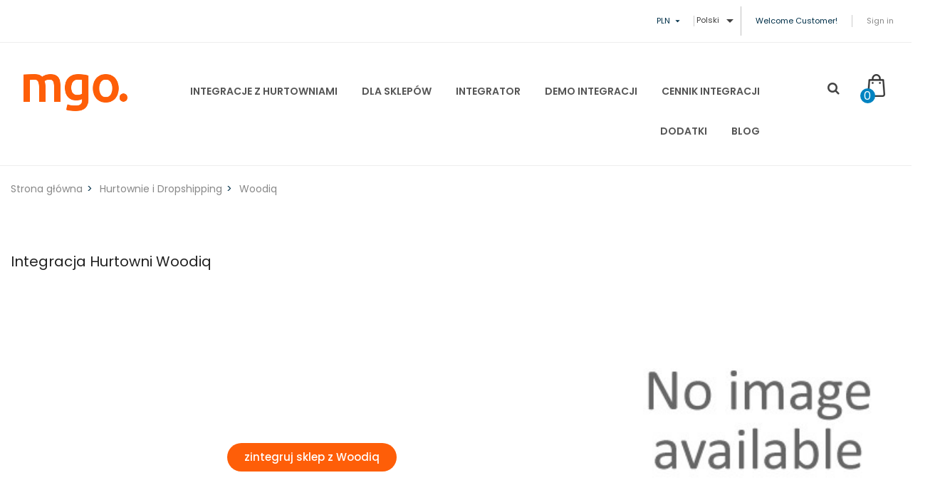

--- FILE ---
content_type: text/html; charset=utf-8
request_url: https://www.megamo.pl/pl/hurtownie-dropshipping/215-woodiq
body_size: 9787
content:
<!doctype html>
	<html lang="pl">
  	<head>
    	
      		<meta charset="utf-8">
<meta http-equiv="x-ua-compatible" content="ie=edge">

    <title>Woodiq</title>
    <meta name="description" content="">
    <meta name="keywords" content="">
        
<meta name="viewport" content="width=device-width, initial-scale=1">
<link rel="icon" type="image/vnd.microsoft.icon" href="/img/favicon.ico?1584486787">
<link rel="shortcut icon" type="image/x-icon" href="/img/favicon.ico?1584486787">

    <link href="https://maxcdn.bootstrapcdn.com/font-awesome/4.7.0/css/font-awesome.min.css" rel="preload" integrity="sha384-wvfXpqpZZVQGK6TAh5PVlGOfQNHSoD2xbE+QkPxCAFlNEevoEH3Sl0sibVcOQVnN" crossorigin="anonymous" as="style" onload="this.rel='stylesheet'">


<link href="https://2020.megamo.pl/themes/mgo/assets/css/sp_lib/owl.carousel.css" rel="preload" type="text/css" media="all" as="style" onload="this.rel='stylesheet'" />


  	<link rel="stylesheet" href="https://secure.przelewy24.pl/skrypty/ecommerce_plugin.css.php" type="text/css" media="all">
  	<link rel="stylesheet" href="https://www.megamo.pl/themes/mgo/assets/cache/theme-6aacee141.css" type="text/css" media="all">


      	<script type="text/javascript" src="https://www.megamo.pl/themes/mgo/assets/cache/head-09c0c3140.js"  ></script>

<script type="text/javascript" src="https://2020.megamo.pl/themes/mgo/assets/js/lazysizes.min.js" ></script>


	<script type="text/javascript">
					var prestashop = {"cart":{"products":[],"totals":{"total":{"type":"total","label":"Razem","amount":0,"value":"0,00\u00a0z\u0142"},"total_including_tax":{"type":"total","label":"Suma (brutto)","amount":0,"value":"0,00\u00a0z\u0142"},"total_excluding_tax":{"type":"total","label":"Suma (netto)","amount":0,"value":"0,00\u00a0z\u0142"}},"subtotals":{"products":{"type":"products","label":"Produkty","amount":0,"value":"0,00\u00a0z\u0142"},"discounts":null,"shipping":{"type":"shipping","label":"Wysy\u0142ka","amount":0,"value":""},"tax":{"type":"tax","label":"Podatki","amount":0,"value":"0,00\u00a0z\u0142"}},"products_count":0,"summary_string":"0 sztuk","vouchers":{"allowed":1,"added":[]},"discounts":[],"minimalPurchase":0,"minimalPurchaseRequired":""},"currency":{"name":"Z\u0142oty polski","iso_code":"PLN","iso_code_num":"985","sign":"z\u0142"},"customer":{"lastname":null,"firstname":null,"email":null,"birthday":null,"newsletter":null,"newsletter_date_add":null,"optin":null,"website":null,"company":null,"siret":null,"ape":null,"is_logged":false,"gender":{"type":null,"name":null},"addresses":[]},"language":{"name":"Polski (Polish)","iso_code":"pl","locale":"pl-PL","language_code":"pl","is_rtl":"0","date_format_lite":"Y-m-d","date_format_full":"Y-m-d H:i:s","id":1},"page":{"title":"","canonical":null,"meta":{"title":"Woodiq","description":null,"keywords":null,"robots":"index"},"page_name":"manufacturer","body_classes":{"lang-pl":true,"lang-rtl":false,"country-PL":true,"currency-PLN":true,"layout-full-width":true,"page-manufacturer":true,"tax-display-enabled":true},"admin_notifications":[]},"shop":{"name":"Megamo","logo":"\/img\/presta-170-logo-1497006257.jpg","stores_icon":"\/img\/logo_stores.png","favicon":"\/img\/favicon.ico"},"urls":{"base_url":"https:\/\/www.megamo.pl\/","current_url":"https:\/\/www.megamo.pl\/pl\/hurtownie-dropshipping\/215-woodiq","shop_domain_url":"https:\/\/www.megamo.pl","img_ps_url":"https:\/\/2020.megamo.pl\/img\/","img_cat_url":"https:\/\/2020.megamo.pl\/img\/c\/","img_lang_url":"https:\/\/2020.megamo.pl\/img\/l\/","img_prod_url":"https:\/\/2020.megamo.pl\/img\/p\/","img_manu_url":"https:\/\/2020.megamo.pl\/img\/m\/","img_sup_url":"https:\/\/2020.megamo.pl\/img\/su\/","img_ship_url":"https:\/\/2020.megamo.pl\/img\/s\/","img_store_url":"https:\/\/2020.megamo.pl\/img\/st\/","img_col_url":"https:\/\/2020.megamo.pl\/img\/co\/","img_url":"https:\/\/2020.megamo.pl\/themes\/mgo\/assets\/img\/","css_url":"https:\/\/2020.megamo.pl\/themes\/mgo\/assets\/css\/","js_url":"https:\/\/2020.megamo.pl\/themes\/mgo\/assets\/js\/","pic_url":"https:\/\/2020.megamo.pl\/upload\/","pages":{"address":"https:\/\/www.megamo.pl\/pl\/adres","addresses":"https:\/\/www.megamo.pl\/pl\/adresy","authentication":"https:\/\/www.megamo.pl\/pl\/logowanie","cart":"https:\/\/www.megamo.pl\/pl\/koszyk","category":"https:\/\/www.megamo.pl\/pl\/index.php?controller=category","cms":"https:\/\/www.megamo.pl\/pl\/index.php?controller=cms","contact":"https:\/\/www.megamo.pl\/pl\/kontakt","discount":"https:\/\/www.megamo.pl\/pl\/rabaty","guest_tracking":"https:\/\/www.megamo.pl\/pl\/sledzenie-zamowienia-gosc","history":"https:\/\/www.megamo.pl\/pl\/historia-zamowien","identity":"https:\/\/www.megamo.pl\/pl\/dane-osobiste","index":"https:\/\/www.megamo.pl\/pl\/","my_account":"https:\/\/www.megamo.pl\/pl\/moje-konto","order_confirmation":"https:\/\/www.megamo.pl\/pl\/potwierdzenie-zamowienia","order_detail":"https:\/\/www.megamo.pl\/pl\/index.php?controller=order-detail","order_follow":"https:\/\/www.megamo.pl\/pl\/sledzenie-zamowienia","order":"https:\/\/www.megamo.pl\/pl\/zamowienie","order_return":"https:\/\/www.megamo.pl\/pl\/index.php?controller=order-return","order_slip":"https:\/\/www.megamo.pl\/pl\/pokwitowania","pagenotfound":"https:\/\/www.megamo.pl\/pl\/nie-znaleziono-strony","password":"https:\/\/www.megamo.pl\/pl\/odzyskiwanie-hasla","pdf_invoice":"https:\/\/www.megamo.pl\/pl\/index.php?controller=pdf-invoice","pdf_order_return":"https:\/\/www.megamo.pl\/pl\/index.php?controller=pdf-order-return","pdf_order_slip":"https:\/\/www.megamo.pl\/pl\/index.php?controller=pdf-order-slip","prices_drop":"https:\/\/www.megamo.pl\/pl\/promocje","product":"https:\/\/www.megamo.pl\/pl\/index.php?controller=product","search":"https:\/\/www.megamo.pl\/pl\/szukaj","sitemap":"https:\/\/www.megamo.pl\/pl\/mapa-strony","stores":"https:\/\/www.megamo.pl\/pl\/sklepy","supplier":"https:\/\/www.megamo.pl\/pl\/platformy-sklepowe","register":"https:\/\/www.megamo.pl\/pl\/logowanie?create_account=1","order_login":"https:\/\/www.megamo.pl\/pl\/zamowienie?login=1"},"alternative_langs":{"pl":"https:\/\/www.megamo.pl\/pl\/hurtownie-dropshipping\/215-woodiq","en-us":"https:\/\/www.megamo.pl\/en\/hurtownie-dropshipping\/215-woodiq"},"theme_assets":"\/themes\/mgo\/assets\/","actions":{"logout":"https:\/\/www.megamo.pl\/pl\/?mylogout="},"no_picture_image":{"bySize":{"small_default":{"url":"https:\/\/2020.megamo.pl\/img\/p\/pl-default-small_default.jpg","width":100,"height":133},"cart_default":{"url":"https:\/\/2020.megamo.pl\/img\/p\/pl-default-cart_default.jpg","width":130,"height":173},"home_default":{"url":"https:\/\/2020.megamo.pl\/img\/p\/pl-default-home_default.jpg","width":300,"height":300},"medium_list":{"url":"https:\/\/2020.megamo.pl\/img\/p\/pl-default-medium_list.jpg","width":400,"height":400},"layout3_home_default":{"url":"https:\/\/2020.megamo.pl\/img\/p\/pl-default-layout3_home_default.jpg","width":370,"height":493},"medium_default":{"url":"https:\/\/2020.megamo.pl\/img\/p\/pl-default-medium_default.jpg","width":450,"height":600},"large_default":{"url":"https:\/\/2020.megamo.pl\/img\/p\/pl-default-large_default.jpg","width":600,"height":600}},"small":{"url":"https:\/\/2020.megamo.pl\/img\/p\/pl-default-small_default.jpg","width":100,"height":133},"medium":{"url":"https:\/\/2020.megamo.pl\/img\/p\/pl-default-medium_list.jpg","width":400,"height":400},"large":{"url":"https:\/\/2020.megamo.pl\/img\/p\/pl-default-large_default.jpg","width":600,"height":600},"legend":""}},"configuration":{"display_taxes_label":true,"display_prices_tax_incl":false,"is_catalog":false,"show_prices":true,"opt_in":{"partner":false},"quantity_discount":{"type":"price","label":"Cena"},"voucher_enabled":1,"return_enabled":0},"field_required":[],"breadcrumb":{"links":[{"title":"Strona g\u0142\u00f3wna","url":"https:\/\/www.megamo.pl\/pl\/"},{"title":"Hurtownie i Dropshipping","url":"https:\/\/www.megamo.pl\/pl\/hurtownie-i-dropshipping"},{"title":"Woodiq","url":"https:\/\/www.megamo.pl\/pl\/hurtownie-dropshipping\/215-woodiq"}],"count":3},"link":{"protocol_link":"https:\/\/","protocol_content":"https:\/\/"},"time":1769609899,"static_token":"c5a9f02fa3cf7e82b3e11080e712acb4","token":"76bf16ff14446668433b764c03eae7d3"};
					var psemailsubscription_subscription = "https:\/\/www.megamo.pl\/pl\/module\/ps_emailsubscription\/subscription";
					var psr_icon_color = "#F19D76";
			</script>





	  	<script type="text/javascript" src="https://www.megamo.pl/themes/mgo/assets/cache/bottom-dd2e74140.js"  defer></script>

<script type="text/javascript" src="https://2020.megamo.pl/themes/mgo/assets/js/lazysizes.min.js" ></script>







    <script type="text/javascript">
    //<![CDATA[
    var listdeal = [];
    //]]>
</script><script type="text/javascript">
    //<![CDATA[
    var extradeal = [];
    //]]>
</script>
<script type="text/javascript">
	(window.gaDevIds=window.gaDevIds||[]).push('d6YPbH');
	(function(i,s,o,g,r,a,m){i['GoogleAnalyticsObject']=r;i[r]=i[r]||function(){
	(i[r].q=i[r].q||[]).push(arguments)},i[r].l=1*new Date();a=s.createElement(o),
	m=s.getElementsByTagName(o)[0];a.async=1;a.src=g;m.parentNode.insertBefore(a,m)
	})(window,document,'script','https://www.google-analytics.com/analytics.js','ga');

            ga('create', 'UA-2865651-9', 'auto');
                        ga('send', 'pageview');
    
    ga('require', 'ec');
</script>






<!-- Google Analytics tag (gtag.js) -->
<script async src="https://www.googletagmanager.com/gtag/js?id=G-NG9ZMC9HGJ"></script>
<script>
  window.dataLayer = window.dataLayer || [];
  function gtag(){dataLayer.push(arguments);}
  gtag('js', new Date());

  gtag('config', 'G-NG9ZMC9HGJ');
</script>

<!-- Google Ads tag (gtag.js) -->
<script async src="https://www.googletagmanager.com/gtag/js?id=AW-826191187"></script>
<script>
  window.dataLayer = window.dataLayer || [];
  function gtag(){dataLayer.push(arguments);}
  gtag('js', new Date());

  gtag('config', 'AW-826191187');
</script>

<!-- Google Tag Manager -->
<script>(function(w,d,s,l,i){w[l]=w[l]||[];w[l].push({'gtm.start':
new Date().getTime(),event:'gtm.js'});var f=d.getElementsByTagName(s)[0],
j=d.createElement(s),dl=l!='dataLayer'?'&l='+l:'';j.async=true;j.src=
'https://www.googletagmanager.com/gtm.js?id='+i+dl;f.parentNode.insertBefore(j,f);
})(window,document,'script','dataLayer','GTM-KFBF6JD');</script>
<!-- End Google Tag Manager -->

<!-- Hotjar Tracking Code for Megamo
<script>
    (function(h,o,t,j,a,r){
        h.hj=h.hj||function(){(h.hj.q=h.hj.q||[]).push(arguments)};
        h._hjSettings={hjid:3298405,hjsv:6};
        a=o.getElementsByTagName('head')[0];
        r=o.createElement('script');r.async=1;
        r.src=t+h._hjSettings.hjid+j+h._hjSettings.hjsv;
        a.appendChild(r);
    })(window,document,'https://static.hotjar.com/c/hotjar-','.js?sv=');
</script>-->

    	
  	</head>
  	  	<body id="manufacturer" class="lang-pl country-pl currency-pln layout-full-width page-manufacturer tax-display-enabled content-v7 layout-full hide-productsecondimage">

<!-- Google Tag Manager (noscript) -->
<noscript><iframe src="https://www.googletagmanager.com/ns.html?id=GTM-KFBF6JD"
height="0" width="0" style="display:none;visibility:hidden"></iframe></noscript>
<!-- End Google Tag Manager (noscript) -->

    	
    	<main>
      		
        		      		
       		<header id="header">
									<div class="header-container header_v3">
	
		
		  	<nav class="header-nav">
				<div class="row no-gutter-width">
					<div class="hidden-sm-down">
						<div class="nav-left col-xs-12 col-md-6">
							
						</div>
						<div class="nav-right col-xs-12 col-md-6">
							<div id="_desktop_spcurrency">
    <div class="currency-selector dropdown js-dropdown">
        <div class="sp-currency-title" data-toggle="dropdown">
            <span class="hidden-md-up hidden-sm-down">Currency:</span>
            <span class="hidden-sm-down">PLN</span>
            <i class="material-icons hidden-sm-down">&#xE5C5;</i>
        </div>
        <ul class="dropdown-menu hidden-sm-down">
                            <li >
                    <a title="Euro" rel="nofollow" href="https://www.megamo.pl/pl/hurtownie-dropshipping/215-woodiq?SubmitCurrency=1&amp;id_currency=3" class="currency-item">€ EUR</a>
                </li>
                            <li  class="current" >
                    <a title="Złoty polski" rel="nofollow" href="https://www.megamo.pl/pl/hurtownie-dropshipping/215-woodiq?SubmitCurrency=1&amp;id_currency=2" class="currency-item">zł PLN</a>
                </li>
                    </ul>
        <select class="sp-currency-select link hidden-md-up">
                            <option value="https://www.megamo.pl/pl/hurtownie-dropshipping/215-woodiq?SubmitCurrency=1&amp;id_currency=3">EUR €</option>
                            <option value="https://www.megamo.pl/pl/hurtownie-dropshipping/215-woodiq?SubmitCurrency=1&amp;id_currency=2" selected="selected">PLN zł</option>
                    </select>
    </div>
</div>
<div id="_desktop_language_selector">
  <div class="language-selector-wrapper">

    <div class="language-selector dropdown js-dropdown">
      <span class="expand-more hidden-sm-down" data-toggle="dropdown">Polski</span>
      <a data-target="#" data-toggle="dropdown" aria-haspopup="true" aria-expanded="false" class="hidden-sm-down">
        <i class="material-icons expand-more">&#xE5C5;</i>
      </a>
      <ul class="dropdown-menu hidden-sm-down">
                  <li  class="current" >
            <a href="https://www.megamo.pl/pl/hurtownie-dropshipping/215-woodiq" class="dropdown-item">Polski</a>
          </li>
                  <li >
            <a href="https://www.megamo.pl/en/hurtownie-dropshipping/215-woodiq" class="dropdown-item">English</a>
          </li>
              </ul>
      <select class="link hidden-md-up">
                  <option value="https://www.megamo.pl/pl/hurtownie-dropshipping/215-woodiq" selected="selected">Polski</option>
                  <option value="https://www.megamo.pl/en/hurtownie-dropshipping/215-woodiq">English</option>
              </select>
    </div>
  </div>
</div>

							<div id="_desktop_spuserinfo">
    <div class="user-info">
                    <div class="welcome-text">Welcome Customer!</div>
            <a class="login" href="https://www.megamo.pl/pl/moje-konto" title="Log in to your customer account " rel="nofollow" >
                <span>Sign in</span>
            </a>
            </div>
</div>
						</div>
					</div>
					<div class="col-xs-12 hidden-md-up text-xs-center mobile">
						<div id="menu-icon" class="">
							Top menu <i class="material-icons">&#xE5C5;</i>
						</div>
						<div class="clearfix"></div>
					</div>
					<div id="mobile_top_menu_wrapper" class="col-xs-12 hidden-md-up" style="display:none;">
						<div class="js-top-menu-bottom">
						  	<div id="_mobile_spuserinfo"></div>
						  	<div id="_mobile_spcurrency"></div>
						  	<div id="_mobile_splanguage"></div>
						</div>
						<div class="clearfix"></div>
				  	</div>
				</div>
		  	</nav>
		
		
		  	<div class="header-main header-top">
				<div class="hidden-md-up header-top-mobile clearfix">
					<div class="" id="_mobile_logo"></div>
					<div class="pull-xs-right" id="mobile_cart"></div>
					<div class="pull-xs-right mobile-search hidden-xs-up">
						<span class="fa fa-search" id="btn_search"></span>
						<div class="search-content" id="mobile_topsearch"></div>
					</div>
				</div>
		   		<div class="row no-gutter-width">
					<div class="col-md-12 col-lg-2 col-xl-2 hidden-sm-down" id="_desktop_logo">
			  			<a href="https://www.megamo.pl/">
							<img class="logo img-responsive" src="/img/presta-170-logo-1497006257.jpg" alt="Megamo">
			  			</a>
					</div>
					<div class="col-xs-4 col-lg-8 col-xl-8">
						
							<div class="header-menu">
									<div class="spmegamenu">
		<nav class="navbar">
			<div class="navbar-button">
				<button type="button" id="show-megamenu" data-toggle="collapse" data-target="#sp-megamenu" class="navbar-toggle">
					<span class="icon-bar"></span>
					<span class="icon-bar"></span>
					<span class="icon-bar"></span>
				</button>
			</div>
			<div id="sp-megamenu" class="mega sp-megamenu clearfix">
				<span id="remove-megamenu" class="fa fa-remove"></span>
				<span class="label-menu">Menu</span>
				<div class="sp-megamenu-container clearfix">
					<div class="home">
						<a href="https://www.megamo.pl/">Home</a>
					</div>
					<ul class="nav navbar-nav  menu sp_lesp level-1"><li class="item-1 " ><a href="/285-hurtownie-i-dropshipping" title="Integracje z hurtowniami"> Integracje z hurtowniami</a></li>
<li class="item-1  parent" ><a href="/content/24-wtyczki-moduly-dropshipping" title="Dla sklep&oacute;w"> Dla sklep&oacute;w</a><div class="dropdown-menu" ><ul class="level-2"><li class="item-2 " ><a href="/pl/content/24-wtyczki-moduly-dropshipping" title="Mam już sklep"> Mam już sklep</a></li>
<li class="item-2 " ><a href="/pl/content/41-gotowe-sklepy" title="Chcę Zbudować Sklep"> Chcę Zbudować Sklep</a></li>
<li class="item-2 " ><a href="https://www.megamo.pl/pl/304-integracja-z-kurierami-i-poczta" title="Integracja z kurierami">Integracja z kurierami</a></li>
<li class="item-2 " ><a href="/pl/content/48-zatowarowanie-sklepu" title="Zatowarowanie sklepu"> Zatowarowanie sklepu</a></li>
<li class="item-2 " ><a href="/pl/content/76-tlumaczenia-plikow-hurtowni-xml-csv" title="Tłumaczenie plik&oacute;w hurtowni"> Tłumaczenie plik&oacute;w hurtowni</a></li>
<li class="item-2 " ><a href="/pl/content/72-asystent-facebook-google-ads" title="Asystent Facebook | Google Ads"> Asystent Facebook | Google Ads</a></li>
<li class="item-2 " ><a href="/pl/content/47-rabaty" title="Rabaty"> Rabaty</a></li>
<li class="item-2 item-integracja" ><div class="menu-content"><p class="item-2 item-integracja" style="margin-bottom: 0px !important;"><a href="/pl/content/68-integracja-kqs-edrone" title="Integracja sklepu KQS + edrone"> Integracja sklepu KQS + edrone</a></p></div></li><li class="item-2 item-migracja" ><div class="menu-content"><p class="item-2 item-migracja" style="margin-bottom: 0px !important;"><a href="/pl/content/69-migracja-sklepu-internetowego-shopify-woocommerce-idosell-shoper" title="Migracja sklepu na inną platformę"> Migracja sklepu na inną platformę</a></p></div></li><li class="item-2 " ><a href="/pl/content/78-personalizacja-sklepu-internetowego" title="Personalizacja sklepu internetowego"> Personalizacja sklepu internetowego</a></li>
</ul></div><span class="grower close"> </span></li>
<li class="item-1 grzesiek" ><a href="https://www.megamo.pl/pl/content/39-automatyczny-integrator" title="Integrator"> Integrator</a></li>
<li class="item-1 free-trial" ><a href="https://www.megamo.pl/pl/content/40-bezplatne-demo" title="DEMO integracji"> DEMO integracji</a></li>
<li class="item-1 " ><a href="https://www.megamo.pl/pl/content/19-cennik-integracji-z-hurtowniami" title="Cennik integracji"> Cennik integracji</a></li>
<li class="item-1 " ><a href="/320-uslugi-dodatkowe" title="Dodatki"> Dodatki</a></li>
<li class="item-1  parent" ><a href="/poradnik" title="Blog"> Blog</a><div class="dropdown-menu" ><ul class="level-2"><li class="item-2 " ><a href="https://www.megamo.pl/pl/poradnik/youtube" title="YouTube"> YouTube</a></li>
<li class="item-2 " ><div class="menu-content"><p style="margin: -10px 0px 0px 20px;"><a href="https://www.megamo.pl/pl/poradnik/twoj-lepszy-sklep/prestashop-vs-woocommerce-ktora-platforma-lepsza">Nowy film</a></p></div></li><li class="item-2 " ><div class="menu-content"><p style="margin: 0px;"><a href="https://www.facebook.com/Megamo-108802131479528" target="_blank">Facebook</a></p></div></li></ul></div><span class="grower close"> </span></li>
</ul>
				</div>
			</div>
		</nav>	
	</div>	
<script type="text/javascript">
	
		$(document).ready(function() {		
			$("#sp-megamenu  li.parent  .grower").click(function(){
				if($(this).hasClass('close'))
					$(this).addClass('open').removeClass('close');
				else
					$(this).addClass('close').removeClass('open');				
				$('.dropdown-menu',$(this).parent()).first().toggle(300);			
			});
			$("#sp-megamenu .home .grower").click(function(){
				if($(this).hasClass('close'))
					$(this).addClass('open').removeClass('close');
				else
					$(this).addClass('close').removeClass('open');
					
				$('.dropdown-menu',$(this).parent()).first().toggle(300);
			});
			var wd_width = $(window).width();
			if(wd_width > 992)
				offtogglemegamenu();			
				
			$(window).resize(function() {
				var sp_width = $( window ).width();
				if(sp_width > 992)
					offtogglemegamenu();
			});
			
		});

		$('#show-megamenu').click(function() {
			if($('.sp-megamenu').hasClass('sp-megamenu-active'))
				$('.sp-megamenu').removeClass('sp-megamenu-active');
			else
				$('.sp-megamenu').addClass('sp-megamenu-active');
			return false;
		});
		$('#remove-megamenu').click(function() {
			$('.sp-megamenu').removeClass('sp-megamenu-active');
			return false;
		});
		function offtogglemegamenu()
		{
			$('#sp-megamenu li.parent .dropdown-menu').css('display','');
			$('#sp-megamenu').removeClass('sp-megamenu-active');
			$("#sp-megamenu  li.parent  .grower").removeClass('open').addClass('close');
			$('#sp-megamenu .home .dropdown-menu').css('display','');
			$('#sp-megamenu').removeClass('sp-megamenu-active');
			$("#sp-megamenu .home  .grower").removeClass('open').addClass('close');
		}	
		
	
</script>
							</div>
						
					</div>
					<div class="col-xs-8 col-lg-2 col-xl-2">
						<div class="header-top-right">
							<div id="desktop_cart" class="headerCart">
								<div id="_desktop_cart" class="clearfix">
	<div id="spblockcart" class="spblockcart cart-preview inactive" data-refresh-url="https://www.megamo.pl/pl/module/spblockcart/ajax">
		<div class="header">
							<i class="material-icons shopping-cart">shopping_cart</i>
				<span class="shopping-cart-title">My Cart</span>
				<span class="cart-products-total">0,00 zł</span>
				<span class="cart-products-count">0</span>
					</div>
	</div>
</div>
							</div>
							<div id="_desktop_topsearch" class="headerSearch hidden-sm-down">
								                                                <div class="spSearchPro ">
                				                                                                    <div id="sp_search_pro_1" class="spr-container spr-preload"
					data-id_lang = "1"
					data-module_link = "//www.megamo.pl/pl/szukaj"
					data-basedir = "/"
					 
						data-id_spsearchpro = "1" 
					 
						data-title_module = "Sp Search Pro" 
					 
						data-display_title_module = "0" 
					 
						data-moduleclass_sfx = "" 
					 
						data-ajax_search = "1" 
					 
						data-active = "1" 
					 
						data-hook = "262" 
					 
						data-target = "self" 
					 
						data-display_box_select = "1" 
					 
						data-products_ordering = "name" 
					 
						data-ordering_direction = "ASC" 
					 
						data-display_category_all = "1" 
					 
						data-cat_field_ordering = "name" 
					 
						data-cat_field_direction = "ASC" 
									>
                    <form class="sprsearch-form  show-box" method="get" action="//www.megamo.pl/pl/szukaj">
							<input type="hidden" name="controller" value="search">
														<div class="spr_selector">
																<select class="spr_select" name="cat_id"><option value="all">All Categories</option><option value="2">Start</option><option value="278">- -Integracja</option><option value="279">- -- -Integracja z Allegro i eBay</option><option value="280">- -- -Import zamówień do sklepu</option><option value="281">- -- -- -Z Allegro i eBay</option><option value="282">- -- -- -Z innych sklepów</option><option value="283">- -- -- -Telefoniczne</option><option value="284">- -- -Multistore</option><option value="285">- -- -Hurtownie i Dropshipping</option><option value="288">- -- -- -Komputery / Elektronika / AGD</option><option value="289">- -- -- -Telefony komórkowe / Akcesoria</option><option value="290">- -- -- -Broń / Militaria / Survival</option><option value="293">- -- -- -Książki / Muzyka</option><option value="294">- -- -- -Motoryzacja</option><option value="295">- -- -- -Moda / Bielizna / Biżuteria</option><option value="296">- -- -- -Erotyka / Sexshop</option><option value="298">- -- -- -Budowlane / Narzędzia / BHP</option><option value="301">- -- -- -Sport / Fitness</option><option value="317">- -- -- -Multihurtownia</option><option value="311">- -- -- -Dla dzieci / Zabawki</option><option value="312">- -- -- -Ekologia / Zdrowie</option><option value="313">- -- -- -Kosmetyki i Chemia</option><option value="314">- -- -- -Automatyka / Elektronika</option><option value="315">- -- -- -Prezenty / Gadżety</option><option value="316">- -- -- -Zoologiczne / Dla Zwierząt</option><option value="302">- -- -- -Dom i Ogród</option><option value="305">- -- -Porównywarki i Zakupy Google</option><option value="304">- -- -Integracja z kurierami i Pocztą</option><option value="309">- -Dodatki</option><option value="306">- -- -Eksport do XML i CSV</option><option value="307">- -- -Statystyki i Analizy</option><option value="308">- -- -Dokumenty i faktury</option><option value="310">- -Wsparcie i Usługi</option><option value="319">- -Dla hurtowni</option><option value="320">- -Usługi dodatkowe</option><option value="321">- -Pakiety</option></select>
							</div>
													<div class="content-search">	
                            <input class="spr-query" type="text" name="s"
                                   value=""
                                   placeholder="Enter Your Keyword"/>
                            <button value="Search" class="spr-search-button" type="submit" name="spr_submit_search">
                                <i class="fa fa-search"></i>
                            </button>
						</div>
                    </form>
                </div>
            </div>
            


								<script type="text/javascript">
									$(document).ready(function(){
										if ($('.spSearchPro').length > 0) {
											$('.spSearchPro .spr_selector .spr_select')
												.add('.spSearchPro .sprsearch-form input[type="text"]')
												.add('.spSearchPro .sprsearch-form button[type="submit"]')
												.on('focus blur', function() {
												$('.spSearchPro .spr-container').toggleClass('activeSearch');
											});
										}
										else{
											$('.headerSearch').addClass('hidden-xs-up');
										}
									});
								</script>
							</div>	
						</div>
					</div>
					
		  		</div>
		  		<div class="row no-gutter-width">
		  			<div id="_mobile_topsearch" class="col-xs-12 hidden-md-up"></div>
		  		</div>
		  	</div>
		
			
</div>
				      		</header>
      		
        		<aside id="notifications">
  <div class="container">
    
    
    
      </div>
</aside>
      		
      		<section id="wrapper">
				<div class="container">
					
						<nav data-depth="3" class="breadcrumb hidden-sm-down ">
    <ul itemscope itemtype="http://schema.org/BreadcrumbList">
                    <li itemprop="itemListElement" itemscope itemtype="http://schema.org/ListItem">
                <a itemprop="item" href="https://www.megamo.pl/pl/">
                    <span itemprop="name">Strona główna</span>
                </a>
                <meta itemprop="position" content="1">
            </li>
                    <li itemprop="itemListElement" itemscope itemtype="http://schema.org/ListItem">
                <a itemprop="item" href="https://www.megamo.pl/pl/hurtownie-i-dropshipping">
                    <span itemprop="name">Hurtownie i Dropshipping</span>
                </a>
                <meta itemprop="position" content="2">
            </li>
                    <li itemprop="itemListElement" itemscope itemtype="http://schema.org/ListItem">
                <a itemprop="item" href="https://www.megamo.pl/pl/hurtownie-dropshipping/215-woodiq">
                    <span itemprop="name">Woodiq</span>
                </a>
                <meta itemprop="position" content="3">
            </li>
            </ul>
</nav>					
					<div class="row">
						
						
  	<div id="content-wrapper" class="col-xs-12">
    	
    <section id="main">
        
            <h1>Integracja hurtowni Woodiq</h1>
        


  <div id="manufacturer-short_description"></div>


  <div id="BuissinesCard_ContentBox">
<div  style="display: block;">

        <div id="BussinesCard_Box">

            <div id="BussinesCard_Logo">

                <img class="lazyFilter" src="https://2020.megamo.pl/img/m/pl.jpg" alt="" >

            </div>

        </div>



        <div id="hurtAbout">



            <div id="BuissinesCard_Box_About" style="display: none;">

                <h1>Woodiq</h1>

            </div>

 <div id="manufacturer-description"></div>

            <div id="BuissinesCard_Box_AboutLinks">

                <a href="/content/19-nowy-cennik" target="_parent">

                    <button class="tempbutton">zintegruj sklep z Woodiq</button>

                </a>

            </div>

            <div id="BuissinesCard_Box_QuestionTitle">



            </div>

            <div id="BuissinesCard_Box_Question" class="row" style="display: block;">

                <div class="col-xs-12 col-sm-6">

                    <p>

                        <b>Kategorie produktów</b>: <br>

                    </p>

                </div>

                <div class="col-xs-12 col-sm-6" style="display: none;">

                    <p>

                        <b>Ilość w produktów</b>: 1 - 5 tys.<br>



                        <b>Format plików</b>: XML, CSV <br>



                        <b>Udostępnianie opisów</b>: <span class="icon_No">✖</span><br>



                        <b>Wersje językowe produktów</b>: <span class="icon_No">✖</span><br>



                    </p>

                </div>

            </div>

        </div>



</div>
</div>
    </section>

  	</div>

					  	
					</div>
				</div>
	      	</section>
	      	<footer id="footer">
									<div class="footer-container footer-v1">
	<div class="footer-top">
		<div class="container"></div>
	</div>
	
		<div class="footer-content">
			<div class="container">
				<div class="row footerRow">
					<div class="col-sm-12 col-lg-5">
						<div class="contactinfo">
	<h4 class="title-footer">Masz pytania?</h4>
	<div class="content-footer">
					<div class="address">
				<label><i class="fa fa-home h2"></i> </label>
				<span>Gdańsk</span>
			</div>
				
					<div class="email">
				<label><i class="fa fa-paper-plane h2"></i> </label>
				<a href="mailto:biuro@megamo.pl">biuro@megamo.pl</a>
			</div>
				
					<div class="phone">
				<label><i class="fa fa-phone h2"></i> </label>
				<span><a href="tel:+48 696 107 507">+48 696 107 507</a></span>
			</div>
			</div>
</div>

						<div class="footer-social">
	<div class="text-social">
		<span>Follow Us By:</span>
	</div>
			<a href="https://www.facebook.com/Megamo-108802131479528" class="facebook" target="_blank" >
			<span>Facebook</span>
			<i class="fa fa-facebook"></i>
		</a>
						<a href="https://www.youtube.com/channel/UCmEse3VvSFWMbftnRsX7bhQ" class="google" target="_blank">
			<span>YouTube</span>
			<i class="fa fa-youtube"></i>
		</a>
				</div>

					</div>
					<div class="col-sm-4 col-lg-2">
						                    
                        <div class="sp_customhtml_3_1769609899890542653
		  spfooterlinks">
                            <h4 class="title-footer">
                    Dla sklepów
                </h4>
            							<ul class="links">
																																													<li>
									<a href="/poradnik/aktualnosci">Aktualności</a>
								</li>
																																															<li>
									<a href="/content/19-cennik-integracji">Cennik integracji</a>
								</li>
																																															<li>
									<a href="/content/16-wyroznione-hurtownie">Wyróżnione hurtownie</a>
								</li>
																																															<li>
									<a href="/285-hurtownie-i-dropshipping">Wszystkie hurtownie</a>
								</li>
																																															<li>
									<a href="/content/24-wtyczkimoduly-dropshipping">Wtyczki/moduły dropshipping</a>
								</li>
																																															<li>
									<a href="/pl/320-uslugi-dodatkowe">Usługi dodatkowe</a>
								</li>
																																															<li>
									<a href="/pl/content/39-integracje">Automatyczny integrator</a>
								</li>
																																															<li>
									<a href="/pl/content/41-gotowe-sklepy">Sklep dla dropshippingu</a>
								</li>
																																															<li>
									<a href="/pl/content/48-zatowarowanie-sklepu">Zatowarowanie sklepu</a>
								</li>
																																															<li>
									<a href="/pl/304-integracja-z-kurierami-i-poczta">Integracja z kurierami</a>
								</li>
																																															<li>
									<a href="/pl/content/61-lista-hurtowni-dropshipping">Lista hurtowni dropshipping</a>
								</li>
																																															<li>
									<a href="/pl/content/64-promocje-megamo">Promocje</a>
								</li>
																																															<li>
									<a href="/pl/content/72-asystent-facebook-google-ads">Asystent Facebook | Google Ads</a>
								</li>
																																															<li>
									<a href="https://wholesalerhunter.com/">Hurtownie dla Twojego sklepu</a>
								</li>
																																															<li>
									<a href="/content/60-hurtownie-bhp">Hurtownie BHP</a>
								</li>
																																															<li>
									<a href="76-tlumaczenia-plikow-hurtowni-xml-csv">Tłumaczenie plików hurtowni</a>
								</li>
																																															<li>
									<a href="/pl/content/78-personalizacja-sklepu-internetowego">Personalizacja sklepu internetowego</a>
								</li>
																						</ul>
					
        </div>
    
					</div>
					<div class="col-sm-4 col-lg-2">
						                    
                        <div class="sp_customhtml_1_1769609899285010547
		  spfooterlinks">
                            <h4 class="title-footer">
                    Dla Hurtowni
                </h4>
            							<ul class="links">
																																													<li>
									<a href="/content/15-dla-hurtowni">Współpraca</a>
								</li>
																																															<li>
									<a href="/content/16-wyroznione-hurtownie">Moja wizytówka</a>
								</li>
																																															<li>
									<a href="/content/13-dla-hurtowni">Materiały promocyjne</a>
								</li>
																						</ul>
					
        </div>
    
					</div>
					<div class="col-sm-4 col-lg-2">
						                    
                        <div class="sp_customhtml_5_17696098991681191295
		  spfooterlinks">
                            <h4 class="title-footer">
                    Informacje
                </h4>
            							<ul class="links">
																																													<li>
									<a href="/poradnik">Blog</a>
								</li>
																																															<li>
									<a href="/pl/kontakt">Kontakt</a>
								</li>
																																															<li>
									<a href="/content/18-program-partnerski">Program partnerski</a>
								</li>
																																															<li>
									<a href="/content/7-aplikacja-myadmin">Aplikacja MyAdmin</a>
								</li>
																																															<li>
									<a href="/content/3-regulamin">Regulamin i polityka prywatności</a>
								</li>
																						</ul>
					
        </div>
    
					</div>
				</div>
			</div>
			<div class="backtop">
				<a id="sp-totop" class="backtotop" href="#" title="Back to top">
					<i class="fa fa-arrow-up"></i>
				</a>
			</div>
		</div>
		<div class="footer-middle">
			<div class="container">
				
			</div>
		</div>
		
		<div class="footer-bottom">
			<div class="container">
				<div class="row">
					<div class="col-md-7 block-left">
						                    
                        <div class="sp_customhtml_2_1769609899702902007
		 spcustom_html">
                                        <p>Znaki towarowe i graficzne są własnością odpowiednich firm, zostały użyte wyłącznie w celach informacyjnych</p>
                    </div>
                    
                        <div class="sp_customhtml_38_1769609899556464243
		 spcustom_html">
                                        <p><br /><a href="https://www.shoper.pl/katalog-resellerow/?reseller=45" target="_blank;"> <img alt="Autoryzowany reseller" src="/mycontent/images/reseller/reseller_p.png" width="130" height="30" /> </a><a href="https://ltb.pl/" target="_blank;"> <img alt="Autoryzowany reseller" src="/mycontent/images/reseller/ltb.png" width="130" height="30" /> </a> <a href="https://edrone.me/pl/" target="_blank;"> <img alt="Autoryzowany reseller" src="/mycontent/images/reseller/edr.png" width="130" height="30" /> </a> <a href="https://www.salesmanago.pl/" target="_blank;"> <img alt="Autoryzowany reseller" src="/mycontent/images/reseller/sales.png" width="130" height="30" /> </a> <a href="https://www.regulaminowo.pl/" target="_blank;"> <img alt="Autoryzowany reseller" src="/mycontent/images/reseller/regu.png" width="130" height="30" /> </a></p>
                    </div>
    
					</div>
					<div class="col-md-5 block-right">
						<div class="payment">
							
						</div>
						<div class="copyright">© 2007-2023 Megamo </div>					</div>
				</div>
			</div>
		</div>
	
</div>


<script type="text/javascript" src="https://www.megamo.pl/themes/mgo/assets/js/jquery.countdown.min.js" ></script>


<script type="text/javascript" charset="utf-8">


    $('[data-countdown]').each(function() {
		var $this = $(this), finalDate = $(this).data('countdown');
		 $(this).countdown(finalDate, function(event) {
			var totalHours = event.offset.totalDays * 24 + event.offset.hours;
			//$(this).html(event.strftime(totalHours + ' hr %M min %S sec'));
			 $(this).html(event.strftime('%dd : %Hg : %Mm : %Ss'));
		});
	});
</script>
<script src="https://ma.megamo.pl/focus/2.js" type="text/javascript" charset="utf-8" async="async"></script>

<script type="text/javascript" charset="utf-8">
        (function(w,d,u){
                var s=d.createElement('script');s.async=true;s.src=u+'?'+(Date.now()/60000|0);
                var h=d.getElementsByTagName('script')[0];h.parentNode.insertBefore(s,h);
        })(window,document,'https://cdn.bitrix24.pl/b16398365/crm/site_button/loader_3_9lw8uo.js');
</script>


					      	</footer>
	    </main>
    	<script type="text/javascript">

    var _smid = '8hweufxwqgfa96o9';
                (function(w, r, a, sm, s ) {
                w['SalesmanagoObject'] = r;
                w[r] = w[r] || function () {( w[r].q = w[r].q || [] ).push(arguments)};
                sm = document.createElement('script');
                sm.type = 'text/javascript'; sm.async = true; sm.src = a;
                s = document.getElementsByTagName('script')[0];
                s.parentNode.insertBefore(sm, s);
                })(window, 'sm', ('https:' == document.location.protocol ? 'https://' : 'http://') 
                + 'app3.salesmanago.pl/static/sm.js');

</script>
    			
		
				
	<script type="text/javascript">
$('#module-ph_simpleblog-list').load(function()) {
</script>

				<script>
    (function(w,d,t,u,n,a,m){w['MauticTrackingObject']=n;
        w[n]=w[n]||function(){(w[n].q=w[n].q||[]).push(arguments)},a=d.createElement(t),
        m=d.getElementsByTagName(t)[0];a.async=1;a.src=u;m.parentNode.insertBefore(a,m)
    })(window,document,'script','https://ma.megamo.pl/mtc.js','mt');

    mt('send', 'pageview');
</script>				
	
<script src="//ma.megamo.pl/focus/16.js" type="text/javascript" charset="utf-8" async="async"></script>
<script src="//ma.megamo.pl/focus/13.js" type="text/javascript" charset="utf-8" async="async"></script>
	
  	</body>
</html>

--- FILE ---
content_type: text/css
request_url: https://www.megamo.pl/themes/mgo/assets/cache/theme-6aacee141.css
body_size: 162050
content:
@import "//fonts.googleapis.com/css?family=Poppins:400,300,500,700,600&subset=latin,latin-ext";@import "//fonts.googleapis.com/css?family=Poppins:400,300,500,700,600&subset=latin,latin-ext";@import "//fonts.googleapis.com/css?family=Poppins:400,300,500,700,600&subset=latin,latin-ext";@import "//fonts.googleapis.com/css?family=Montserrat:400,700&subset=latin,latin-ext";@import url(https://fonts.googleapis.com/css2?family=Montserrat:ital,wght@0,100;0,400;1,600&display=swap);@import url(https://fonts.googleapis.com/css?family=Lato:100,300,400,700,900,100italic,300italic,400italic,700italic,900italic);.bootstrap-touchspin .input-group-btn-vertical{position:relative;white-space:nowrap;width:1%;vertical-align:middle;display:table-cell}.bootstrap-touchspin .input-group-btn-vertical>.btn{display:block;float:none;width:100%;max-width:100%;padding:8px 10px;margin-left:-1px;position:relative}.bootstrap-touchspin .input-group-btn-vertical .bootstrap-touchspin-up{border-radius:0;border-top-right-radius:4px}.bootstrap-touchspin .input-group-btn-vertical .bootstrap-touchspin-down{margin-top:-2px;border-radius:0;border-bottom-right-radius:4px}.bootstrap-touchspin .input-group-btn-vertical i{position:absolute;top:3px;left:5px;font-size:9px;font-weight:400}/*!
 * Bootstrap v4.0.0-alpha.4 (http://getbootstrap.com)
 * Copyright 2011-2016 The Bootstrap Authors
 * Copyright 2011-2016 Twitter, Inc.
 * Licensed under MIT (https://github.com/twbs/bootstrap/blob/master/LICENSE)
 */
/*! normalize.css v4.0.0 | MIT License | github.com/necolas/normalize.css */
input::-webkit-input-placeholder{opacity:1;color:inherit}input:-moz-placeholder{opacity:1;color:inherit}input::-moz-placeholder{opacity:1;color:inherit}input:-ms-input-placeholder{opacity:1;color:inherit}html{font-family:sans-serif;-ms-text-size-adjust:100%;-webkit-text-size-adjust:100%}body{margin:0}article,aside,details,figcaption,figure,footer,header,main,menu,nav,section,summary{display:block}audio,canvas,progress,video{display:inline-block}audio:not([controls]){display:none;height:0}progress{vertical-align:baseline}template,[hidden]{display:none}a{background-color:transparent}a:active,a:hover{outline-width:0}abbr[title]{border-bottom:none;text-decoration:underline;text-decoration:underline dotted}b,strong{font-weight:inherit}b,strong{font-weight:bolder}dfn{font-style:italic}h1{font-size:2em;margin:.67em 0}mark{background-color:#ff0;color:#000}small{font-size:80%}sub,sup{font-size:75%;line-height:0;position:relative;vertical-align:baseline}sub{bottom:-.25em}sup{top:-.5em}img{border-style:none}svg:not(:root){overflow:hidden}code,kbd,pre,samp{font-family:monospace,monospace;font-size:1em}figure{margin:1em 40px}hr{box-sizing:content-box;height:0;overflow:visible}button,input,select,textarea{font:inherit}optgroup{font-weight:700}button,input,select{overflow:visible}button,input,select,textarea{margin:0}button,select{text-transform:none}button,[type="button"],[type="reset"],[type="submit"]{cursor:pointer}[disabled]{cursor:default}button,html [type="button"],[type="reset"],[type="submit"]{-webkit-appearance:button}button::-moz-focus-inner,input::-moz-focus-inner{border:0;padding:0}button:-moz-focusring,input:-moz-focusring{outline:1px dotted ButtonText}fieldset{border:1px solid silver;margin:0 2px;padding:.35em .625em .75em}legend{box-sizing:border-box;color:inherit;display:table;max-width:100%;padding:0;white-space:normal}textarea{overflow:auto}[type="checkbox"],[type="radio"]{box-sizing:border-box;padding:0}[type="number"]::-webkit-inner-spin-button,[type="number"]::-webkit-outer-spin-button{height:auto}[type="search"]{-webkit-appearance:textfield}[type="search"]::-webkit-search-cancel-button,[type="search"]::-webkit-search-decoration{-webkit-appearance:none}@media print{*,*::before,*::after,*::first-letter,*::first-line{text-shadow:none!important;box-shadow:none!important}a,a:visited{text-decoration:underline}abbr[title]::after{content:" (" attr(title) ")"}pre,blockquote{border:1px solid #999;page-break-inside:avoid}thead{display:table-header-group}tr,img{page-break-inside:avoid}p,h2,h3{orphans:3;widows:3}h2,h3{page-break-after:avoid}.navbar{display:none}.btn>.caret,.dropup>.btn>.caret{border-top-color:#000!important}.tag{border:1px solid #000}.table{border-collapse:collapse!important}.table td,.table th{background-color:#fff!important}.table-bordered th,.table-bordered td{border:1px solid #ddd!important}}html{box-sizing:border-box}*,*::before,*::after{box-sizing:inherit}@-ms-viewport{width:device-width}html{font-size:16px;-ms-overflow-style:scrollbar;-webkit-tap-highlight-color:transparent}[tabindex="-1"]:focus{outline:none!important}h1,h2,h3,h4,h5,h6{margin-top:0;margin-bottom:.5rem}p{margin-top:0;margin-bottom:1rem}abbr[title],abbr[data-original-title]{cursor:help;border-bottom:1px dotted #ebebeb}address{margin-bottom:1rem;font-style:normal;line-height:inherit}ol,ul,dl{margin-top:0;margin-bottom:1rem}ol ol,ul ul,ol ul,ul ol{margin-bottom:0}dt{font-weight:700}dd{margin-bottom:.5rem;margin-left:0}blockquote{margin:0 0 1rem}a{text-decoration:none}a:focus,a:hover{text-decoration:none}a:focus{outline:none}a:not([href]):not([tabindex]){color:inherit;text-decoration:none}a:not([href]):not([tabindex]):focus,a:not([href]):not([tabindex]):hover{color:inherit;text-decoration:none}a:not([href]):not([tabindex]):focus{outline:none}pre{margin-top:0;margin-bottom:1rem;overflow:auto}figure{margin:0 0 1rem}img{max-width:100%;vertical-align:middle}[role="button"]{cursor:pointer}a,area,button,[role="button"],input,label,select,summary,textarea{touch-action:manipulation}table{border-collapse:collapse;background-color:transparent}caption{padding-top:.75rem;padding-bottom:.75rem;color:#666;text-align:left;caption-side:bottom}th{text-align:left}label{display:inline-block;margin-bottom:.5rem}button:focus{outline:none}input,button,select,textarea{margin:0;line-height:inherit;border-radius:0}input[type="radio"]:disabled,input[type="checkbox"]:disabled{cursor:not-allowed}input[type="date"],input[type="time"],input[type="datetime-local"],input[type="month"]{-webkit-appearance:listbox}textarea{resize:vertical}fieldset{min-width:0;padding:0;margin:0;border:0}legend{display:block;width:100%;padding:0;margin-bottom:.5rem;font-size:1.5rem;line-height:inherit}input[type="search"]{-webkit-appearance:none}output{display:inline-block}[hidden]{display:none!important}h1,h2,h3,h4,h5,h6,.h1,.h2,.h3,.h4,.h5,.h6{margin-bottom:.5rem;font-weight:600;line-height:1.1}h1,.h1{font-size:1.375rem}h2,.h2{font-size:1.25rem}h3,.h3{font-size:1.125rem}h4,.h4{font-size:1.125rem}h5,.h5{font-size:1rem}h6,.h6{font-size:.9375rem}.lead{font-size:1.25rem;font-weight:300}.display-1{font-size:3.125rem;font-weight:600}.display-2{font-size:2.1875rem;font-weight:400}.display-3{font-size:1.5625rem;font-weight:400}.display-4{font-size:1.25rem;font-weight:400}hr{margin-top:1rem;margin-bottom:1rem;border:0;border-top:1px solid rgba(0,0,0,.1)}small,.small{font-size:80%;font-weight:400}mark,.mark{padding:.2em;background-color:#fcf8e3}.list-unstyled{padding-left:0;list-style:none}.list-inline{padding-left:0;list-style:none}.list-inline-item{display:inline-block}.list-inline-item:not(:last-child){margin-right:5px}.initialism{font-size:90%;text-transform:uppercase}.blockquote{padding:.5rem 1rem;margin-bottom:1rem;font-size:1.25rem;border-left:.25rem solid #f6f6f6}.blockquote-footer{display:block;font-size:80%;color:#ebebeb}.blockquote-footer::before{content:"\2014   \A0"}.blockquote-reverse{padding-right:1rem;padding-left:0;text-align:right;border-right:.25rem solid #f6f6f6;border-left:0}.blockquote-reverse .blockquote-footer::before{content:""}.blockquote-reverse .blockquote-footer::after{content:"\A0   \2014"}dl.row>dd+dt{clear:left}.img-fluid,.carousel-inner>.carousel-item>img,.carousel-inner>.carousel-item>a>img{display:block;max-width:100%;height:auto}.img-rounded{border-radius:.3rem}.img-thumbnail{padding:.25rem;background-color:#fff;border:1px solid #ddd;border-radius:0;transition:all .2s ease-in-out;display:inline-block;max-width:100%;height:auto}.img-circle{border-radius:50%}.figure{display:inline-block}.figure-img{margin-bottom:.5rem;line-height:1}.figure-caption{font-size:90%;color:#ebebeb}code,kbd,pre,samp{font-family:Menlo,Monaco,Consolas,"Liberation Mono","Courier New",monospace}code{padding:.2rem .4rem;font-size:90%;color:#bd4147;background-color:#f7f7f9;border-radius:0}kbd{padding:.2rem .4rem;font-size:90%;color:#fff;background-color:#333;border-radius:.2rem}kbd kbd{padding:0;font-size:100%;font-weight:700}pre{display:block;margin-top:0;margin-bottom:1rem;font-size:90%;color:#878787}pre code{padding:0;font-size:inherit;color:inherit;background-color:transparent;border-radius:0}.pre-scrollable{max-height:340px;overflow-y:scroll}.container{margin-left:auto;margin-right:auto;padding-left:15px;padding-right:15px}.container::after{content:"";display:table;clear:both}@media (max-width:543px){.container{max-width:100%}}@media (min-width:544px){.container{max-width:540px}}@media (min-width:768px){.container{max-width:720px}}@media (min-width:992px){.container{max-width:940px}}@media (min-width:1200px){.container{max-width:100%}}.container-fluid{margin-left:auto;margin-right:auto;padding-left:10px;padding-right:10px}.container-fluid::after{content:"";display:table;clear:both}.row{margin-left:-15px;margin-right:-15px}.row::after{content:"";display:table;clear:both}.col-xs-1,.col-xs-2,.col-xs-3,.col-xs-4,.col-xs-5,.col-xs-6,.col-xs-7,.col-xs-8,.col-xs-9,.col-xs-10,.col-xs-11,.col-xs-12,.col-sm-1,.col-sm-2,.col-sm-3,.col-sm-4,.col-sm-5,.col-sm-6,.col-sm-7,.col-sm-8,.col-sm-9,.col-sm-10,.col-sm-11,.col-sm-12,.col-md-1,.col-md-2,.col-md-3,.col-md-4,.col-md-5,.col-md-6,.col-md-7,.col-md-8,.col-md-9,.col-md-10,.col-md-11,.col-md-12,.col-lg-1,.col-lg-2,.col-lg-3,.col-lg-4,.col-lg-5,.col-lg-6,.col-lg-7,.col-lg-8,.col-lg-9,.col-lg-10,.col-lg-11,.col-lg-12,.col-xl-1,.col-xl-2,.col-xl-3,.col-xl-4,.col-xl-5,.col-xl-6,.col-xl-7,.col-xl-8,.col-xl-9,.col-xl-10,.col-xl-11,.col-xl-12{position:relative;min-height:1px;padding-right:15px;padding-left:15px}.col-xs-1{float:left;width:8.33333%}.col-xs-2{float:left;width:16.66667%}.col-xs-3{float:left;width:25%}.col-xs-4{float:left;width:33.33333%}.col-xs-5{float:left;width:41.66667%}.col-xs-6{float:left;width:50%}.col-xs-7{float:left;width:58.33333%}.col-xs-8{float:left;width:66.66667%}.col-xs-9{float:left;width:75%}.col-xs-10{float:left;width:83.33333%}.col-xs-11{float:left;width:91.66667%}.col-xs-12{float:left;width:100%}.pull-xs-0{right:auto}.pull-xs-1{right:8.33333%}.pull-xs-2{right:16.66667%}.pull-xs-3{right:25%}.pull-xs-4{right:33.33333%}.pull-xs-5{right:41.66667%}.pull-xs-6{right:50%}.pull-xs-7{right:58.33333%}.pull-xs-8{right:66.66667%}.pull-xs-9{right:75%}.pull-xs-10{right:83.33333%}.pull-xs-11{right:91.66667%}.pull-xs-12{right:100%}.push-xs-0{left:auto}.push-xs-1{left:8.33333%}.push-xs-2{left:16.66667%}.push-xs-3{left:25%}.push-xs-4{left:33.33333%}.push-xs-5{left:41.66667%}.push-xs-6{left:50%}.push-xs-7{left:58.33333%}.push-xs-8{left:66.66667%}.push-xs-9{left:75%}.push-xs-10{left:83.33333%}.push-xs-11{left:91.66667%}.push-xs-12{left:100%}.offset-xs-1{margin-left:8.33333%}.offset-xs-2{margin-left:16.66667%}.offset-xs-3{margin-left:25%}.offset-xs-4{margin-left:33.33333%}.offset-xs-5{margin-left:41.66667%}.offset-xs-6{margin-left:50%}.offset-xs-7{margin-left:58.33333%}.offset-xs-8{margin-left:66.66667%}.offset-xs-9{margin-left:75%}.offset-xs-10{margin-left:83.33333%}.offset-xs-11{margin-left:91.66667%}@media (min-width:544px){.col-sm-1{float:left;width:8.33333%}.col-sm-2{float:left;width:16.66667%}.col-sm-3{float:left;width:25%}.col-sm-4{float:left;width:33.33333%}.col-sm-5{float:left;width:41.66667%}.col-sm-6{float:left;width:50%}.col-sm-7{float:left;width:58.33333%}.col-sm-8{float:left;width:66.66667%}.col-sm-9{float:left;width:75%}.col-sm-10{float:left;width:83.33333%}.col-sm-11{float:left;width:91.66667%}.col-sm-12{float:left;width:100%}.pull-sm-0{right:auto}.pull-sm-1{right:8.33333%}.pull-sm-2{right:16.66667%}.pull-sm-3{right:25%}.pull-sm-4{right:33.33333%}.pull-sm-5{right:41.66667%}.pull-sm-6{right:50%}.pull-sm-7{right:58.33333%}.pull-sm-8{right:66.66667%}.pull-sm-9{right:75%}.pull-sm-10{right:83.33333%}.pull-sm-11{right:91.66667%}.pull-sm-12{right:100%}.push-sm-0{left:auto}.push-sm-1{left:8.33333%}.push-sm-2{left:16.66667%}.push-sm-3{left:25%}.push-sm-4{left:33.33333%}.push-sm-5{left:41.66667%}.push-sm-6{left:50%}.push-sm-7{left:58.33333%}.push-sm-8{left:66.66667%}.push-sm-9{left:75%}.push-sm-10{left:83.33333%}.push-sm-11{left:91.66667%}.push-sm-12{left:100%}.offset-sm-0{margin-left:0%}.offset-sm-1{margin-left:8.33333%}.offset-sm-2{margin-left:16.66667%}.offset-sm-3{margin-left:25%}.offset-sm-4{margin-left:33.33333%}.offset-sm-5{margin-left:41.66667%}.offset-sm-6{margin-left:50%}.offset-sm-7{margin-left:58.33333%}.offset-sm-8{margin-left:66.66667%}.offset-sm-9{margin-left:75%}.offset-sm-10{margin-left:83.33333%}.offset-sm-11{margin-left:91.66667%}}@media (min-width:768px){.col-md-1{float:left;width:8.33333%}.col-md-2{float:left;width:16.66667%}.col-md-3{float:left;width:25%}.col-md-4{float:left;width:33.33333%}.col-md-5{float:left;width:41.66667%}.col-md-6{float:left;width:50%}.col-md-7{float:left;width:58.33333%}.col-md-8{float:left;width:66.66667%}.col-md-9{float:left;width:75%}.col-md-10{float:left;width:83.33333%}.col-md-11{float:left;width:91.66667%}.col-md-12{float:left;width:100%}.pull-md-0{right:auto}.pull-md-1{right:8.33333%}.pull-md-2{right:16.66667%}.pull-md-3{right:25%}.pull-md-4{right:33.33333%}.pull-md-5{right:41.66667%}.pull-md-6{right:50%}.pull-md-7{right:58.33333%}.pull-md-8{right:66.66667%}.pull-md-9{right:75%}.pull-md-10{right:83.33333%}.pull-md-11{right:91.66667%}.pull-md-12{right:100%}.push-md-0{left:auto}.push-md-1{left:8.33333%}.push-md-2{left:16.66667%}.push-md-3{left:25%}.push-md-4{left:33.33333%}.push-md-5{left:41.66667%}.push-md-6{left:50%}.push-md-7{left:58.33333%}.push-md-8{left:66.66667%}.push-md-9{left:75%}.push-md-10{left:83.33333%}.push-md-11{left:91.66667%}.push-md-12{left:100%}.offset-md-0{margin-left:0%}.offset-md-1{margin-left:8.33333%}.offset-md-2{margin-left:16.66667%}.offset-md-3{margin-left:25%}.offset-md-4{margin-left:33.33333%}.offset-md-5{margin-left:41.66667%}.offset-md-6{margin-left:50%}.offset-md-7{margin-left:58.33333%}.offset-md-8{margin-left:66.66667%}.offset-md-9{margin-left:75%}.offset-md-10{margin-left:83.33333%}.offset-md-11{margin-left:91.66667%}}@media (min-width:992px){.col-lg-1{float:left;width:8.33333%}.col-lg-2{float:left;width:16.66667%}.col-lg-3{float:left;width:25%}.col-lg-4{float:left;width:33.33333%}.col-lg-5{float:left;width:41.66667%}.col-lg-6{float:left;width:50%}.col-lg-7{float:left;width:58.33333%}.col-lg-8{float:left;width:66.66667%}.col-lg-9{float:left;width:75%}.col-lg-10{float:left;width:83.33333%}.col-lg-11{float:left;width:91.66667%}.col-lg-12{float:left;width:100%}.pull-lg-0{right:auto}.pull-lg-1{right:8.33333%}.pull-lg-2{right:16.66667%}.pull-lg-3{right:25%}.pull-lg-4{right:33.33333%}.pull-lg-5{right:41.66667%}.pull-lg-6{right:50%}.pull-lg-7{right:58.33333%}.pull-lg-8{right:66.66667%}.pull-lg-9{right:75%}.pull-lg-10{right:83.33333%}.pull-lg-11{right:91.66667%}.pull-lg-12{right:100%}.push-lg-0{left:auto}.push-lg-1{left:8.33333%}.push-lg-2{left:16.66667%}.push-lg-3{left:25%}.push-lg-4{left:33.33333%}.push-lg-5{left:41.66667%}.push-lg-6{left:50%}.push-lg-7{left:58.33333%}.push-lg-8{left:66.66667%}.push-lg-9{left:75%}.push-lg-10{left:83.33333%}.push-lg-11{left:91.66667%}.push-lg-12{left:100%}.offset-lg-0{margin-left:0%}.offset-lg-1{margin-left:8.33333%}.offset-lg-2{margin-left:16.66667%}.offset-lg-3{margin-left:25%}.offset-lg-4{margin-left:33.33333%}.offset-lg-5{margin-left:41.66667%}.offset-lg-6{margin-left:50%}.offset-lg-7{margin-left:58.33333%}.offset-lg-8{margin-left:66.66667%}.offset-lg-9{margin-left:75%}.offset-lg-10{margin-left:83.33333%}.offset-lg-11{margin-left:91.66667%}}@media (min-width:1200px){.col-xl-1{float:left;width:8.33333%}.col-xl-2{float:left;width:16.66667%}.col-xl-3{float:left;width:25%}.col-xl-4{float:left;width:33.33333%}.col-xl-5{float:left;width:41.66667%}.col-xl-6{float:left;width:50%}.col-xl-7{float:left;width:58.33333%}.col-xl-8{float:left;width:66.66667%}.col-xl-9{float:left;width:75%}.col-xl-10{float:left;width:83.33333%}.col-xl-11{float:left;width:91.66667%}.col-xl-12{float:left;width:100%}.pull-xl-0{right:auto}.pull-xl-1{right:8.33333%}.pull-xl-2{right:16.66667%}.pull-xl-3{right:25%}.pull-xl-4{right:33.33333%}.pull-xl-5{right:41.66667%}.pull-xl-6{right:50%}.pull-xl-7{right:58.33333%}.pull-xl-8{right:66.66667%}.pull-xl-9{right:75%}.pull-xl-10{right:83.33333%}.pull-xl-11{right:91.66667%}.pull-xl-12{right:100%}.push-xl-0{left:auto}.push-xl-1{left:8.33333%}.push-xl-2{left:16.66667%}.push-xl-3{left:25%}.push-xl-4{left:33.33333%}.push-xl-5{left:41.66667%}.push-xl-6{left:50%}.push-xl-7{left:58.33333%}.push-xl-8{left:66.66667%}.push-xl-9{left:75%}.push-xl-10{left:83.33333%}.push-xl-11{left:91.66667%}.push-xl-12{left:100%}.offset-xl-0{margin-left:0%}.offset-xl-1{margin-left:8.33333%}.offset-xl-2{margin-left:16.66667%}.offset-xl-3{margin-left:25%}.offset-xl-4{margin-left:33.33333%}.offset-xl-5{margin-left:41.66667%}.offset-xl-6{margin-left:50%}.offset-xl-7{margin-left:58.33333%}.offset-xl-8{margin-left:66.66667%}.offset-xl-9{margin-left:75%}.offset-xl-10{margin-left:83.33333%}.offset-xl-11{margin-left:91.66667%}}.table{width:100%;max-width:100%;margin-bottom:1rem}.table th,.table td{padding:.75rem;vertical-align:top;border-top:1px solid #f6f6f6}.table thead th{vertical-align:bottom;border-bottom:2px solid #f6f6f6}.table tbody+tbody{border-top:2px solid #f6f6f6}.table .table{background-color:#fff}.table-sm th,.table-sm td{padding:.3rem}.table-bordered{border:1px solid #f6f6f6}.table-bordered th,.table-bordered td{border:1px solid #f6f6f6}.table-bordered thead th,.table-bordered thead td{border-bottom-width:2px}.table-striped tbody tr:nth-of-type(odd){background-color:rgba(0,0,0,.05)}.table-hover tbody tr:hover{background-color:rgba(0,0,0,.075)}.table-active,.table-active>th,.table-active>td{background-color:rgba(0,0,0,.075)}.table-hover .table-active:hover{background-color:rgba(0,0,0,.075)}.table-hover .table-active:hover>td,.table-hover .table-active:hover>th{background-color:rgba(0,0,0,.075)}.table-success,.table-success>th,.table-success>td{background-color:#dff0d8}.table-hover .table-success:hover{background-color:#d0e9c6}.table-hover .table-success:hover>td,.table-hover .table-success:hover>th{background-color:#d0e9c6}.table-info,.table-info>th,.table-info>td{background-color:#d9edf7}.table-hover .table-info:hover{background-color:#c4e3f3}.table-hover .table-info:hover>td,.table-hover .table-info:hover>th{background-color:#c4e3f3}.table-warning,.table-warning>th,.table-warning>td{background-color:#fcf8e3}.table-hover .table-warning:hover{background-color:#faf2cc}.table-hover .table-warning:hover>td,.table-hover .table-warning:hover>th{background-color:#faf2cc}.table-danger,.table-danger>th,.table-danger>td{background-color:#f2dede}.table-hover .table-danger:hover{background-color:#ebcccc}.table-hover .table-danger:hover>td,.table-hover .table-danger:hover>th{background-color:#ebcccc}.thead-inverse th{color:#fff;background-color:#878787}.thead-default th{color:#666;background-color:#f6f6f6}.table-inverse{color:#f6f6f6;background-color:#878787}.table-inverse th,.table-inverse td,.table-inverse thead th{border-color:#666}.table-inverse.table-bordered{border:0}.table-responsive{display:block;width:100%;min-height:.01%;overflow-x:auto}.table-reflow thead{float:left}.table-reflow tbody{display:block;white-space:nowrap}.table-reflow th,.table-reflow td{border-top:1px solid #f6f6f6;border-left:1px solid #f6f6f6}.table-reflow th:last-child,.table-reflow td:last-child{border-right:1px solid #f6f6f6}.table-reflow thead:last-child tr:last-child th,.table-reflow thead:last-child tr:last-child td,.table-reflow tbody:last-child tr:last-child th,.table-reflow tbody:last-child tr:last-child td,.table-reflow tfoot:last-child tr:last-child th,.table-reflow tfoot:last-child tr:last-child td{border-bottom:1px solid #f6f6f6}.table-reflow tr{float:left}.table-reflow tr th,.table-reflow tr td{display:block!important;border:1px solid #f6f6f6}.form-control{display:block;width:100%;padding:.5rem .75rem;font-size:1rem;line-height:1.25;color:#666;background-color:#fff;background-image:none;background-clip:padding-box;border:1px solid rgba(0,0,0,.15);border-radius:0}.form-control::-ms-expand{background-color:transparent;border:0}.form-control:focus{color:#666;background-color:#fff;border-color:#66afe9;outline:none}.form-control::placeholder{color:#999;opacity:1}.form-control:disabled,.form-control[readonly]{background-color:#f6f6f6;opacity:1}.form-control:disabled{cursor:not-allowed}select.form-control:not([size]):not([multiple]){height:2.5rem}select.form-control:focus::-ms-value{color:#666;background-color:#fff}.form-control-file,.form-control-range{display:block}.col-form-label{padding-top:.5rem;padding-bottom:.5rem;margin-bottom:0}.col-form-label-lg{padding-top:.75rem;padding-bottom:.75rem;font-size:.9375rem}.col-form-label-sm{padding-top:.25rem;padding-bottom:.25rem;font-size:.875rem}.col-form-legend{padding-top:.5rem;padding-bottom:.5rem;margin-bottom:0;font-size:1rem}.form-control-static{min-height:2.5rem;padding-top:.5rem;padding-bottom:.5rem;margin-bottom:0}.form-control-static.form-control-sm,.input-group-sm>.form-control-static.form-control,.input-group-sm>.form-control-static.input-group-addon,.input-group-sm>.input-group-btn>.form-control-static.btn,.form-control-static.form-control-lg,.input-group-lg>.form-control-static.form-control,.input-group-lg>.form-control-static.input-group-addon,.input-group-lg>.input-group-btn>.form-control-static.btn{padding-right:0;padding-left:0}.form-control-sm,.input-group-sm>.form-control,.input-group-sm>.input-group-addon,.input-group-sm>.input-group-btn>.btn{padding:.25rem .5rem;font-size:.875rem;border-radius:.2rem}select.form-control-sm:not([size]):not([multiple]),.input-group-sm>select.form-control:not([size]):not([multiple]),.input-group-sm>select.input-group-addon:not([size]):not([multiple]),.input-group-sm>.input-group-btn>select.btn:not([size]):not([multiple]){height:1.8125rem}.form-control-lg,.input-group-lg>.form-control,.input-group-lg>.input-group-addon,.input-group-lg>.input-group-btn>.btn{padding:.75rem 1.5rem;font-size:.9375rem;border-radius:.3rem}select.form-control-lg:not([size]):not([multiple]),.input-group-lg>select.form-control:not([size]):not([multiple]),.input-group-lg>select.input-group-addon:not([size]):not([multiple]),.input-group-lg>.input-group-btn>select.btn:not([size]):not([multiple]){height:2.75rem}.form-group{margin-bottom:1rem}.form-text{display:block;margin-top:.25rem}.form-check{position:relative;display:block;margin-bottom:.75rem}.form-check+.form-check{margin-top:-.25rem}.form-check.disabled .form-check-label{color:#666;cursor:not-allowed}.form-check-label{padding-left:1.25rem;margin-bottom:0;cursor:pointer}.form-check-input{position:absolute;margin-top:.25rem;margin-left:-1.25rem}.form-check-input:only-child{position:static}.form-check-inline{position:relative;display:inline-block;padding-left:1.25rem;margin-bottom:0;vertical-align:middle;cursor:pointer}.form-check-inline+.form-check-inline{margin-left:.75rem}.form-check-inline.disabled{cursor:not-allowed}.form-control-feedback{margin-top:.25rem}.form-control-success,.form-control-warning,.form-control-danger{padding-right:2.25rem;background-repeat:no-repeat;background-position:center right .625rem;background-size:1.25rem 1.25rem}.has-success .form-control-feedback,.has-success .form-control-label,.has-success .form-check-label,.has-success .form-check-inline,.has-success .custom-control{color:#4cbb6c}.has-success .form-control{border-color:#4cbb6c}.has-success .input-group-addon{color:#4cbb6c;border-color:#4cbb6c;background-color:#e0f3e5}.has-success .form-control-feedback{color:#4cbb6c}.has-success .form-control-success{background-image:url("data:image/svg+xml;charset=utf8,%3Csvg xmlns='http://www.w3.org/2000/svg' viewBox='0 0 8 8'%3E%3Cpath fill='%235cb85c' d='M2.3 6.73L.6 4.53c-.4-1.04.46-1.4 1.1-.8l1.1 1.4 3.4-3.8c.6-.63 1.6-.27 1.2.7l-4 4.6c-.43.5-.8.4-1.1.1z'/%3E%3C/svg%3E")}.has-warning .form-control-feedback,.has-warning .form-control-label,.has-warning .form-check-label,.has-warning .form-check-inline,.has-warning .custom-control{color:#ff9a52}.has-warning .form-control{border-color:#ff9a52}.has-warning .input-group-addon{color:#ff9a52;border-color:#ff9a52;background-color:#fff}.has-warning .form-control-feedback{color:#ff9a52}.has-warning .form-control-warning{background-image:url("data:image/svg+xml;charset=utf8,%3Csvg xmlns='http://www.w3.org/2000/svg' viewBox='0 0 8 8'%3E%3Cpath fill='%23f0ad4e' d='M4.4 5.324h-.8v-2.46h.8zm0 1.42h-.8V5.89h.8zM3.76.63L.04 7.075c-.115.2.016.425.26.426h7.397c.242 0 .372-.226.258-.426C6.726 4.924 5.47 2.79 4.253.63c-.113-.174-.39-.174-.494 0z'/%3E%3C/svg%3E")}.has-danger .form-control-feedback,.has-danger .form-control-label,.has-danger .form-check-label,.has-danger .form-check-inline,.has-danger .custom-control{color:#ff4c4c}.has-danger .form-control{border-color:#ff4c4c}.has-danger .input-group-addon{color:#ff4c4c;border-color:#ff4c4c;background-color:#fff}.has-danger .form-control-feedback{color:#ff4c4c}.has-danger .form-control-danger{background-image:url("data:image/svg+xml;charset=utf8,%3Csvg xmlns='http://www.w3.org/2000/svg' fill='%23d9534f' viewBox='-2 -2 7 7'%3E%3Cpath stroke='%23d9534f' d='M0 0l3 3m0-3L0 3'/%3E%3Ccircle r='.5'/%3E%3Ccircle cx='3' r='.5'/%3E%3Ccircle cy='3' r='.5'/%3E%3Ccircle cx='3' cy='3' r='.5'/%3E%3C/svg%3E")}@media (min-width:544px){.form-inline .form-group{display:inline-block;margin-bottom:0;vertical-align:middle}.form-inline .form-control{display:inline-block;width:auto;vertical-align:middle}.form-inline .form-control-static{display:inline-block}.form-inline .input-group{display:inline-table;vertical-align:middle}.form-inline .input-group .input-group-addon,.form-inline .input-group .input-group-btn,.form-inline .input-group .form-control{width:auto}.form-inline .input-group>.form-control{width:100%}.form-inline .form-control-label{margin-bottom:0;vertical-align:middle}.form-inline .form-check{display:inline-block;margin-top:0;margin-bottom:0;vertical-align:middle}.form-inline .form-check-label{padding-left:0}.form-inline .form-check-input{position:relative;margin-left:0}.form-inline .has-feedback .form-control-feedback{top:0}}.btn{display:inline-block;font-weight:400;line-height:1.25;text-align:center;white-space:nowrap;vertical-align:middle;cursor:pointer;user-select:none;border:1px solid transparent;padding:.5rem 1rem;font-size:1rem;border-radius:0}.btn:focus,.btn.focus,.btn:active:focus,.btn:active.focus,.btn.active:focus,.btn.active.focus{outline:5px auto -webkit-focus-ring-color;outline-offset:-2px}.btn:focus,.btn:hover{text-decoration:none}.btn.focus{text-decoration:none}.btn:active,.btn.active{background-image:none;outline:0}.btn.disabled,.btn:disabled{cursor:not-allowed;opacity:.65}a.btn.disabled,fieldset[disabled] a.btn{pointer-events:none}.btn-primary{color:#fff;background-color:#2fb5d2;border-color:transparent}.btn-primary:hover{color:#fff;background-color:#2592a9;border-color:transparent}.btn-primary:focus,.btn-primary.focus{color:#fff;background-color:#2592a9;border-color:transparent}.btn-primary:active,.btn-primary.active,.open>.btn-primary.dropdown-toggle{color:#fff;background-color:#2592a9;border-color:transparent;background-image:none}.btn-primary:active:hover,.btn-primary:active:focus,.btn-primary:active.focus,.btn-primary.active:hover,.btn-primary.active:focus,.btn-primary.active.focus,.open>.btn-primary.dropdown-toggle:hover,.open>.btn-primary.dropdown-toggle:focus,.open>.btn-primary.dropdown-toggle.focus{color:#fff;background-color:#1e788c;border-color:transparent}.btn-primary.disabled:focus,.btn-primary.disabled.focus,.btn-primary:disabled:focus,.btn-primary:disabled.focus{background-color:#2fb5d2;border-color:transparent}.btn-primary.disabled:hover,.btn-primary:disabled:hover{background-color:#2fb5d2;border-color:transparent}.btn-secondary,.btn-tertiary{color:#414141;background-color:#f6f6f6;border-color:transparent}.btn-secondary:hover,.btn-tertiary:hover{color:#414141;background-color:#ddd;border-color:transparent}.btn-secondary:focus,.btn-tertiary:focus,.btn-secondary.focus,.focus.btn-tertiary{color:#414141;background-color:#ddd;border-color:transparent}.btn-secondary:active,.btn-tertiary:active,.btn-secondary.active,.active.btn-tertiary,.open>.btn-secondary.dropdown-toggle,.open>.dropdown-toggle.btn-tertiary{color:#414141;background-color:#ddd;border-color:transparent;background-image:none}.btn-secondary:active:hover,.btn-tertiary:active:hover,.btn-secondary:active:focus,.btn-tertiary:active:focus,.btn-secondary:active.focus,.btn-tertiary:active.focus,.btn-secondary.active:hover,.active.btn-tertiary:hover,.btn-secondary.active:focus,.active.btn-tertiary:focus,.btn-secondary.active.focus,.active.focus.btn-tertiary,.open>.btn-secondary.dropdown-toggle:hover,.open>.dropdown-toggle.btn-tertiary:hover,.open>.btn-secondary.dropdown-toggle:focus,.open>.dropdown-toggle.btn-tertiary:focus,.open>.btn-secondary.dropdown-toggle.focus,.open>.dropdown-toggle.focus.btn-tertiary{color:#414141;background-color:#cbcbcb;border-color:transparent}.btn-secondary.disabled:focus,.disabled.btn-tertiary:focus,.btn-secondary.disabled.focus,.disabled.focus.btn-tertiary,.btn-secondary:disabled:focus,.btn-tertiary:disabled:focus,.btn-secondary:disabled.focus,.btn-tertiary:disabled.focus{background-color:#f6f6f6;border-color:transparent}.btn-secondary.disabled:hover,.disabled.btn-tertiary:hover,.btn-secondary:disabled:hover,.btn-tertiary:disabled:hover{background-color:#f6f6f6;border-color:transparent}.btn-info{color:#fff;background-color:#5bc0de;border-color:#5bc0de}.btn-info:hover{color:#fff;background-color:#31b0d5;border-color:#2aabd2}.btn-info:focus,.btn-info.focus{color:#fff;background-color:#31b0d5;border-color:#2aabd2}.btn-info:active,.btn-info.active,.open>.btn-info.dropdown-toggle{color:#fff;background-color:#31b0d5;border-color:#2aabd2;background-image:none}.btn-info:active:hover,.btn-info:active:focus,.btn-info:active.focus,.btn-info.active:hover,.btn-info.active:focus,.btn-info.active.focus,.open>.btn-info.dropdown-toggle:hover,.open>.btn-info.dropdown-toggle:focus,.open>.btn-info.dropdown-toggle.focus{color:#fff;background-color:#269abc;border-color:#1f7e9a}.btn-info.disabled:focus,.btn-info.disabled.focus,.btn-info:disabled:focus,.btn-info:disabled.focus{background-color:#5bc0de;border-color:#5bc0de}.btn-info.disabled:hover,.btn-info:disabled:hover{background-color:#5bc0de;border-color:#5bc0de}.btn-success{color:#fff;background-color:#4cbb6c;border-color:#4cbb6c}.btn-success:hover{color:#fff;background-color:#3a9a56;border-color:#389252}.btn-success:focus,.btn-success.focus{color:#fff;background-color:#3a9a56;border-color:#389252}.btn-success:active,.btn-success.active,.open>.btn-success.dropdown-toggle{color:#fff;background-color:#3a9a56;border-color:#389252;background-image:none}.btn-success:active:hover,.btn-success:active:focus,.btn-success:active.focus,.btn-success.active:hover,.btn-success.active:focus,.btn-success.active.focus,.open>.btn-success.dropdown-toggle:hover,.open>.btn-success.dropdown-toggle:focus,.open>.btn-success.dropdown-toggle.focus{color:#fff;background-color:#318047;border-color:#256237}.btn-success.disabled:focus,.btn-success.disabled.focus,.btn-success:disabled:focus,.btn-success:disabled.focus{background-color:#4cbb6c;border-color:#4cbb6c}.btn-success.disabled:hover,.btn-success:disabled:hover{background-color:#4cbb6c;border-color:#4cbb6c}.btn-warning{color:#fff;background-color:#FF9A52;border-color:#FF9A52}.btn-warning:hover{color:#fff;background-color:#ff7c1f;border-color:#ff7615}.btn-warning:focus,.btn-warning.focus{color:#fff;background-color:#ff7c1f;border-color:#ff7615}.btn-warning:active,.btn-warning.active,.open>.btn-warning.dropdown-toggle{color:#fff;background-color:#ff7c1f;border-color:#ff7615;background-image:none}.btn-warning:active:hover,.btn-warning:active:focus,.btn-warning:active.focus,.btn-warning.active:hover,.btn-warning.active:focus,.btn-warning.active.focus,.open>.btn-warning.dropdown-toggle:hover,.open>.btn-warning.dropdown-toggle:focus,.open>.btn-warning.dropdown-toggle.focus{color:#fff;background-color:#fa6800;border-color:#d25700}.btn-warning.disabled:focus,.btn-warning.disabled.focus,.btn-warning:disabled:focus,.btn-warning:disabled.focus{background-color:#FF9A52;border-color:#FF9A52}.btn-warning.disabled:hover,.btn-warning:disabled:hover{background-color:#FF9A52;border-color:#FF9A52}.btn-danger{color:#fff;background-color:#ff4c4c;border-color:#ff4c4c}.btn-danger:hover{color:#fff;background-color:#ff1919;border-color:#ff0f0f}.btn-danger:focus,.btn-danger.focus{color:#fff;background-color:#ff1919;border-color:#ff0f0f}.btn-danger:active,.btn-danger.active,.open>.btn-danger.dropdown-toggle{color:#fff;background-color:#ff1919;border-color:#ff0f0f;background-image:none}.btn-danger:active:hover,.btn-danger:active:focus,.btn-danger:active.focus,.btn-danger.active:hover,.btn-danger.active:focus,.btn-danger.active.focus,.open>.btn-danger.dropdown-toggle:hover,.open>.btn-danger.dropdown-toggle:focus,.open>.btn-danger.dropdown-toggle.focus{color:#fff;background-color:#f40000;border-color:#c00}.btn-danger.disabled:focus,.btn-danger.disabled.focus,.btn-danger:disabled:focus,.btn-danger:disabled.focus{background-color:#ff4c4c;border-color:#ff4c4c}.btn-danger.disabled:hover,.btn-danger:disabled:hover{background-color:#ff4c4c;border-color:#ff4c4c}.btn-outline-primary{color:#2fb5d2;background-image:none;background-color:transparent;border-color:#2fb5d2}.btn-outline-primary:hover{color:#fff;background-color:#2fb5d2;border-color:#2fb5d2}.btn-outline-primary:focus,.btn-outline-primary.focus{color:#fff;background-color:#2fb5d2;border-color:#2fb5d2}.btn-outline-primary:active,.btn-outline-primary.active,.open>.btn-outline-primary.dropdown-toggle{color:#fff;background-color:#2fb5d2;border-color:#2fb5d2}.btn-outline-primary:active:hover,.btn-outline-primary:active:focus,.btn-outline-primary:active.focus,.btn-outline-primary.active:hover,.btn-outline-primary.active:focus,.btn-outline-primary.active.focus,.open>.btn-outline-primary.dropdown-toggle:hover,.open>.btn-outline-primary.dropdown-toggle:focus,.open>.btn-outline-primary.dropdown-toggle.focus{color:#fff;background-color:#1e788c;border-color:#175c6a}.btn-outline-primary.disabled:focus,.btn-outline-primary.disabled.focus,.btn-outline-primary:disabled:focus,.btn-outline-primary:disabled.focus{border-color:#83d3e4}.btn-outline-primary.disabled:hover,.btn-outline-primary:disabled:hover{border-color:#83d3e4}.btn-outline-secondary{color:transparent;background-image:none;background-color:transparent;border-color:transparent}.btn-outline-secondary:hover{color:#fff;background-color:transparent;border-color:transparent}.btn-outline-secondary:focus,.btn-outline-secondary.focus{color:#fff;background-color:transparent;border-color:transparent}.btn-outline-secondary:active,.btn-outline-secondary.active,.open>.btn-outline-secondary.dropdown-toggle{color:#fff;background-color:transparent;border-color:transparent}.btn-outline-secondary:active:hover,.btn-outline-secondary:active:focus,.btn-outline-secondary:active.focus,.btn-outline-secondary.active:hover,.btn-outline-secondary.active:focus,.btn-outline-secondary.active.focus,.open>.btn-outline-secondary.dropdown-toggle:hover,.open>.btn-outline-secondary.dropdown-toggle:focus,.open>.btn-outline-secondary.dropdown-toggle.focus{color:#fff;background-color:transparent;border-color:transparent}.btn-outline-secondary.disabled:focus,.btn-outline-secondary.disabled.focus,.btn-outline-secondary:disabled:focus,.btn-outline-secondary:disabled.focus{border-color:rgba(51,51,51,0)}.btn-outline-secondary.disabled:hover,.btn-outline-secondary:disabled:hover{border-color:rgba(51,51,51,0)}.btn-outline-info{color:#5bc0de;background-image:none;background-color:transparent;border-color:#5bc0de}.btn-outline-info:hover{color:#fff;background-color:#5bc0de;border-color:#5bc0de}.btn-outline-info:focus,.btn-outline-info.focus{color:#fff;background-color:#5bc0de;border-color:#5bc0de}.btn-outline-info:active,.btn-outline-info.active,.open>.btn-outline-info.dropdown-toggle{color:#fff;background-color:#5bc0de;border-color:#5bc0de}.btn-outline-info:active:hover,.btn-outline-info:active:focus,.btn-outline-info:active.focus,.btn-outline-info.active:hover,.btn-outline-info.active:focus,.btn-outline-info.active.focus,.open>.btn-outline-info.dropdown-toggle:hover,.open>.btn-outline-info.dropdown-toggle:focus,.open>.btn-outline-info.dropdown-toggle.focus{color:#fff;background-color:#269abc;border-color:#1f7e9a}.btn-outline-info.disabled:focus,.btn-outline-info.disabled.focus,.btn-outline-info:disabled:focus,.btn-outline-info:disabled.focus{border-color:#b0e1ef}.btn-outline-info.disabled:hover,.btn-outline-info:disabled:hover{border-color:#b0e1ef}.btn-outline-success{color:#4cbb6c;background-image:none;background-color:transparent;border-color:#4cbb6c}.btn-outline-success:hover{color:#fff;background-color:#4cbb6c;border-color:#4cbb6c}.btn-outline-success:focus,.btn-outline-success.focus{color:#fff;background-color:#4cbb6c;border-color:#4cbb6c}.btn-outline-success:active,.btn-outline-success.active,.open>.btn-outline-success.dropdown-toggle{color:#fff;background-color:#4cbb6c;border-color:#4cbb6c}.btn-outline-success:active:hover,.btn-outline-success:active:focus,.btn-outline-success:active.focus,.btn-outline-success.active:hover,.btn-outline-success.active:focus,.btn-outline-success.active.focus,.open>.btn-outline-success.dropdown-toggle:hover,.open>.btn-outline-success.dropdown-toggle:focus,.open>.btn-outline-success.dropdown-toggle.focus{color:#fff;background-color:#318047;border-color:#256237}.btn-outline-success.disabled:focus,.btn-outline-success.disabled.focus,.btn-outline-success:disabled:focus,.btn-outline-success:disabled.focus{border-color:#96d7a9}.btn-outline-success.disabled:hover,.btn-outline-success:disabled:hover{border-color:#96d7a9}.btn-outline-warning{color:#FF9A52;background-image:none;background-color:transparent;border-color:#FF9A52}.btn-outline-warning:hover{color:#fff;background-color:#FF9A52;border-color:#FF9A52}.btn-outline-warning:focus,.btn-outline-warning.focus{color:#fff;background-color:#FF9A52;border-color:#FF9A52}.btn-outline-warning:active,.btn-outline-warning.active,.open>.btn-outline-warning.dropdown-toggle{color:#fff;background-color:#FF9A52;border-color:#FF9A52}.btn-outline-warning:active:hover,.btn-outline-warning:active:focus,.btn-outline-warning:active.focus,.btn-outline-warning.active:hover,.btn-outline-warning.active:focus,.btn-outline-warning.active.focus,.open>.btn-outline-warning.dropdown-toggle:hover,.open>.btn-outline-warning.dropdown-toggle:focus,.open>.btn-outline-warning.dropdown-toggle.focus{color:#fff;background-color:#fa6800;border-color:#d25700}.btn-outline-warning.disabled:focus,.btn-outline-warning.disabled.focus,.btn-outline-warning:disabled:focus,.btn-outline-warning:disabled.focus{border-color:#ffd6b8}.btn-outline-warning.disabled:hover,.btn-outline-warning:disabled:hover{border-color:#ffd6b8}.btn-outline-danger{color:#ff4c4c;background-image:none;background-color:transparent;border-color:#ff4c4c}.btn-outline-danger:hover{color:#fff;background-color:#ff4c4c;border-color:#ff4c4c}.btn-outline-danger:focus,.btn-outline-danger.focus{color:#fff;background-color:#ff4c4c;border-color:#ff4c4c}.btn-outline-danger:active,.btn-outline-danger.active,.open>.btn-outline-danger.dropdown-toggle{color:#fff;background-color:#ff4c4c;border-color:#ff4c4c}.btn-outline-danger:active:hover,.btn-outline-danger:active:focus,.btn-outline-danger:active.focus,.btn-outline-danger.active:hover,.btn-outline-danger.active:focus,.btn-outline-danger.active.focus,.open>.btn-outline-danger.dropdown-toggle:hover,.open>.btn-outline-danger.dropdown-toggle:focus,.open>.btn-outline-danger.dropdown-toggle.focus{color:#fff;background-color:#f40000;border-color:#c00}.btn-outline-danger.disabled:focus,.btn-outline-danger.disabled.focus,.btn-outline-danger:disabled:focus,.btn-outline-danger:disabled.focus{border-color:#ffb2b2}.btn-outline-danger.disabled:hover,.btn-outline-danger:disabled:hover{border-color:#ffb2b2}.btn-link{font-weight:400;color:#2fb5d2;border-radius:0}.btn-link,.btn-link:active,.btn-link.active,.btn-link:disabled{background-color:transparent}.btn-link,.btn-link:focus,.btn-link:active{border-color:transparent}.btn-link:hover{border-color:transparent}.btn-link:focus,.btn-link:hover{color:#208094;text-decoration:underline;background-color:transparent}.btn-link:disabled:focus,.btn-link:disabled:hover{color:#ebebeb;text-decoration:none}.btn-lg,.btn-group-lg>.btn{padding:.75rem 1.5rem;font-size:.9375rem;border-radius:.3rem}.btn-sm,.btn-group-sm>.btn{padding:.25rem .5rem;font-size:.875rem;border-radius:.2rem}.btn-block{display:block;width:100%}.btn-block+.btn-block{margin-top:.5rem}input[type="submit"].btn-block,input[type="reset"].btn-block,input[type="button"].btn-block{width:100%}.fade{opacity:0;transition:opacity .15s linear}.fade.in{opacity:1}.collapse{display:none}.collapse.in{display:block}.collapsing{position:relative;height:0;overflow:hidden;transition-timing-function:ease;transition-duration:.35s;transition-property:height}.dropup,.dropdown{position:relative}.dropdown-toggle::after{display:inline-block;width:0;height:0;margin-left:.3em;vertical-align:middle;content:"";border-top:.3em solid;border-right:.3em solid transparent;border-left:.3em solid transparent}.dropdown-toggle:focus{outline:0}.dropup .dropdown-toggle::after{border-top:0;border-bottom:.3em solid}.dropdown-menu{position:absolute;top:100%;left:0;z-index:1000;display:none;float:left;min-width:160px;padding:5px 0;margin:2px 0 0;color:#878787;text-align:left;list-style:none;background-color:#fff;background-clip:padding-box;border:1px solid rgba(0,0,0,.15);border-radius:0}.dropdown-divider{height:1px;margin:.5rem 0;overflow:hidden;background-color:#e5e5e5}.dropdown-item{display:block;width:100%;padding:3px 20px;clear:both;font-weight:400;color:#878787;text-align:inherit;white-space:nowrap;background:none;border:0}.dropdown-item:focus,.dropdown-item:hover{color:#7a7a7a;text-decoration:none;background-color:#f5f5f5}.dropdown-item.active,.dropdown-item.active:focus,.dropdown-item.active:hover{color:#fff;text-decoration:none;background-color:#2fb5d2;outline:0}.dropdown-item.disabled,.dropdown-item.disabled:focus,.dropdown-item.disabled:hover{color:#ebebeb}.dropdown-item.disabled:focus,.dropdown-item.disabled:hover{text-decoration:none;cursor:not-allowed;background-color:transparent;background-image:none;filter:"progid:DXImageTransform.Microsoft.gradient(enabled = false)"}.open>.dropdown-menu{display:block}.open>a{outline:0}.dropdown-menu-right{right:0;left:auto}.dropdown-menu-left{right:auto;left:0}.dropdown-header{display:block;padding:5px 20px;font-size:.875rem;color:#ebebeb;white-space:nowrap}.dropdown-backdrop{position:fixed;top:0;right:0;bottom:0;left:0;z-index:990}.dropup .caret,.navbar-fixed-bottom .dropdown .caret{content:"";border-top:0;border-bottom:.3em solid}.dropup .dropdown-menu,.navbar-fixed-bottom .dropdown .dropdown-menu{top:auto;bottom:100%;margin-bottom:2px}.btn-group,.btn-group-vertical{position:relative;display:inline-block;vertical-align:middle}.btn-group>.btn,.btn-group-vertical>.btn{position:relative;float:left}.btn-group>.btn:focus,.btn-group>.btn:active,.btn-group>.btn.active,.btn-group-vertical>.btn:focus,.btn-group-vertical>.btn:active,.btn-group-vertical>.btn.active{z-index:2}.btn-group>.btn:hover,.btn-group-vertical>.btn:hover{z-index:2}.btn-group .btn+.btn,.btn-group .btn+.btn-group,.btn-group .btn-group+.btn,.btn-group .btn-group+.btn-group{margin-left:-1px}.btn-toolbar{margin-left:-.5rem}.btn-toolbar::after{content:"";display:table;clear:both}.btn-toolbar .btn-group,.btn-toolbar .input-group{float:left}.btn-toolbar>.btn,.btn-toolbar>.btn-group,.btn-toolbar>.input-group{margin-left:.5rem}.btn-group>.btn:not(:first-child):not(:last-child):not(.dropdown-toggle){border-radius:0}.btn-group>.btn:first-child{margin-left:0}.btn-group>.btn:first-child:not(:last-child):not(.dropdown-toggle){border-bottom-right-radius:0;border-top-right-radius:0}.btn-group>.btn:last-child:not(:first-child),.btn-group>.dropdown-toggle:not(:first-child){border-bottom-left-radius:0;border-top-left-radius:0}.btn-group>.btn-group{float:left}.btn-group>.btn-group:not(:first-child):not(:last-child)>.btn{border-radius:0}.btn-group>.btn-group:first-child:not(:last-child)>.btn:last-child,.btn-group>.btn-group:first-child:not(:last-child)>.dropdown-toggle{border-bottom-right-radius:0;border-top-right-radius:0}.btn-group>.btn-group:last-child:not(:first-child)>.btn:first-child{border-bottom-left-radius:0;border-top-left-radius:0}.btn-group .dropdown-toggle:active,.btn-group.open .dropdown-toggle{outline:0}.btn+.dropdown-toggle-split{padding-right:.75rem;padding-left:.75rem}.btn+.dropdown-toggle-split::after{margin-left:0}.btn-sm+.dropdown-toggle-split,.btn-group-sm>.btn+.dropdown-toggle-split{padding-right:.375rem;padding-left:.375rem}.btn-lg+.dropdown-toggle-split,.btn-group-lg>.btn+.dropdown-toggle-split{padding-right:1.125rem;padding-left:1.125rem}.btn .caret{margin-left:0}.btn-lg .caret,.btn-group-lg>.btn .caret{border-width:.3em .3em 0;border-bottom-width:0}.dropup .btn-lg .caret,.dropup .btn-group-lg>.btn .caret{border-width:0 .3em .3em}.btn-group-vertical>.btn,.btn-group-vertical>.btn-group,.btn-group-vertical>.btn-group>.btn{display:block;float:none;width:100%;max-width:100%}.btn-group-vertical>.btn-group::after{content:"";display:table;clear:both}.btn-group-vertical>.btn-group>.btn{float:none}.btn-group-vertical>.btn+.btn,.btn-group-vertical>.btn+.btn-group,.btn-group-vertical>.btn-group+.btn,.btn-group-vertical>.btn-group+.btn-group{margin-top:-1px;margin-left:0}.btn-group-vertical>.btn:not(:first-child):not(:last-child){border-radius:0}.btn-group-vertical>.btn:first-child:not(:last-child){border-bottom-right-radius:0;border-bottom-left-radius:0}.btn-group-vertical>.btn:last-child:not(:first-child){border-top-right-radius:0;border-top-left-radius:0}.btn-group-vertical>.btn-group:not(:first-child):not(:last-child)>.btn{border-radius:0}.btn-group-vertical>.btn-group:first-child:not(:last-child)>.btn:last-child,.btn-group-vertical>.btn-group:first-child:not(:last-child)>.dropdown-toggle{border-bottom-right-radius:0;border-bottom-left-radius:0}.btn-group-vertical>.btn-group:last-child:not(:first-child)>.btn:first-child{border-top-right-radius:0;border-top-left-radius:0}[data-toggle="buttons"]>.btn input[type="radio"],[data-toggle="buttons"]>.btn input[type="checkbox"],[data-toggle="buttons"]>.btn-group>.btn input[type="radio"],[data-toggle="buttons"]>.btn-group>.btn input[type="checkbox"]{position:absolute;clip:rect(0,0,0,0);pointer-events:none}.input-group{position:relative;width:100%;display:table;border-collapse:separate}.input-group .form-control{position:relative;z-index:2;float:left;width:100%;margin-bottom:0}.input-group .form-control:focus,.input-group .form-control:active,.input-group .form-control:hover{z-index:3}.input-group-addon,.input-group-btn,.input-group .form-control{display:table-cell}.input-group-addon:not(:first-child):not(:last-child),.input-group-btn:not(:first-child):not(:last-child),.input-group .form-control:not(:first-child):not(:last-child){border-radius:0}.input-group-addon,.input-group-btn{width:1%;white-space:nowrap;vertical-align:middle}.input-group-addon{padding:.5rem .75rem;margin-bottom:0;font-size:1rem;font-weight:400;line-height:1.25;color:#666;text-align:center;background-color:#f6f6f6;border:1px solid rgba(0,0,0,.15);border-radius:0}.input-group-addon.form-control-sm,.input-group-sm>.input-group-addon,.input-group-sm>.input-group-btn>.input-group-addon.btn{padding:.25rem .5rem;font-size:.875rem;border-radius:.2rem}.input-group-addon.form-control-lg,.input-group-lg>.input-group-addon,.input-group-lg>.input-group-btn>.input-group-addon.btn{padding:.75rem 1.5rem;font-size:.9375rem;border-radius:.3rem}.input-group-addon input[type="radio"],.input-group-addon input[type="checkbox"]{margin-top:0}.input-group .form-control:not(:last-child),.input-group-addon:not(:last-child),.input-group-btn:not(:last-child)>.btn,.input-group-btn:not(:last-child)>.btn-group>.btn,.input-group-btn:not(:last-child)>.dropdown-toggle,.input-group-btn:not(:first-child)>.btn:not(:last-child):not(.dropdown-toggle),.input-group-btn:not(:first-child)>.btn-group:not(:last-child)>.btn{border-bottom-right-radius:0;border-top-right-radius:0}.input-group-addon:not(:last-child){border-right:0}.input-group .form-control:not(:first-child),.input-group-addon:not(:first-child),.input-group-btn:not(:first-child)>.btn,.input-group-btn:not(:first-child)>.btn-group>.btn,.input-group-btn:not(:first-child)>.dropdown-toggle,.input-group-btn:not(:last-child)>.btn:not(:first-child),.input-group-btn:not(:last-child)>.btn-group:not(:first-child)>.btn{border-bottom-left-radius:0;border-top-left-radius:0}.form-control+.input-group-addon:not(:first-child){border-left:0}.input-group-btn{position:relative;font-size:0;white-space:nowrap}.input-group-btn>.btn{position:relative}.input-group-btn>.btn+.btn{margin-left:-1px}.input-group-btn>.btn:focus,.input-group-btn>.btn:active,.input-group-btn>.btn:hover{z-index:3}.input-group-btn:not(:last-child)>.btn,.input-group-btn:not(:last-child)>.btn-group{margin-right:-1px}.input-group-btn:not(:first-child)>.btn,.input-group-btn:not(:first-child)>.btn-group{z-index:2;margin-left:-1px}.input-group-btn:not(:first-child)>.btn:focus,.input-group-btn:not(:first-child)>.btn:active,.input-group-btn:not(:first-child)>.btn:hover,.input-group-btn:not(:first-child)>.btn-group:focus,.input-group-btn:not(:first-child)>.btn-group:active,.input-group-btn:not(:first-child)>.btn-group:hover{z-index:3}.custom-control{position:relative;display:inline;padding-left:1.5rem;cursor:pointer}.custom-control+.custom-control{margin-left:1rem}.custom-control-input{position:absolute;z-index:-1;opacity:0}.custom-control-input:checked~.custom-control-indicator{color:#fff;background-color:#0074d9}.custom-control-input:focus~.custom-control-indicator{box-shadow:0 0 0 .075rem #fff,0 0 0 .2rem #0074d9}.custom-control-input:active~.custom-control-indicator{color:#fff;background-color:#84c6ff}.custom-control-input:disabled~.custom-control-indicator{cursor:not-allowed;background-color:#eee}.custom-control-input:disabled~.custom-control-description{color:#767676;cursor:not-allowed}.custom-control-indicator{position:absolute;top:.0625rem;left:0;display:block;width:1rem;height:1rem;pointer-events:none;user-select:none;background-color:#ddd;background-repeat:no-repeat;background-position:center center;background-size:50% 50%}.custom-checkbox .custom-control-indicator{border-radius:0}.custom-checkbox .custom-control-input:checked~.custom-control-indicator{background-image:url("data:image/svg+xml;charset=utf8,%3Csvg xmlns='http://www.w3.org/2000/svg' viewBox='0 0 8 8'%3E%3Cpath fill='%23fff' d='M6.564.75l-3.59 3.612-1.538-1.55L0 4.26 2.974 7.25 8 2.193z'/%3E%3C/svg%3E")}.custom-checkbox .custom-control-input:indeterminate~.custom-control-indicator{background-color:#0074d9;background-image:url("data:image/svg+xml;charset=utf8,%3Csvg xmlns='http://www.w3.org/2000/svg' viewBox='0 0 4 4'%3E%3Cpath stroke='%23fff' d='M0 2h4'/%3E%3C/svg%3E")}.custom-radio .custom-control-indicator{border-radius:50%}.custom-radio .custom-control-input:checked~.custom-control-indicator{background-image:url("data:image/svg+xml;charset=utf8,%3Csvg xmlns='http://www.w3.org/2000/svg' viewBox='-4 -4 8 8'%3E%3Ccircle r='3' fill='%23fff'/%3E%3C/svg%3E")}.custom-controls-stacked .custom-control{display:inline}.custom-controls-stacked .custom-control::after{display:block;margin-bottom:.25rem;content:""}.custom-controls-stacked .custom-control+.custom-control{margin-left:0}.custom-select{display:inline-block;max-width:100%;padding:.375rem 1.75rem .375rem .75rem;padding-right:.75rem \9;color:#666;vertical-align:middle;background:#fff url("data:image/svg+xml;charset=utf8,%3Csvg xmlns='http://www.w3.org/2000/svg' viewBox='0 0 4 5'%3E%3Cpath fill='%23333' d='M2 0L0 2h4zm0 5L0 3h4z'/%3E%3C/svg%3E") no-repeat right .75rem center;background-image:none \9;background-size:8px 10px;border:1px solid rgba(0,0,0,.15);border-radius:0;-moz-appearance:none;-webkit-appearance:none}.custom-select:focus{border-color:#51a7e8;outline:none}.custom-select:focus::-ms-value{color:#666;background-color:#fff}.custom-select:disabled{color:#ebebeb;cursor:not-allowed;background-color:#f6f6f6}.custom-select::-ms-expand{opacity:0}.custom-select-sm{padding-top:.375rem;padding-bottom:.375rem;font-size:75%}.custom-file{position:relative;display:inline-block;max-width:100%;height:2.5rem;cursor:pointer}.custom-file-input{min-width:14rem;max-width:100%;margin:0;filter:alpha(opacity=0);opacity:0}.custom-file-control{position:absolute;top:0;right:0;left:0;z-index:5;height:2.5rem;padding:.5rem 1rem;line-height:1.5;color:#555;user-select:none;background-color:#fff;border:1px solid #ddd;border-radius:0}.custom-file-control:lang(en)::after{content:"Choose file..."}.custom-file-control::before{position:absolute;top:-1px;right:-1px;bottom:-1px;z-index:6;display:block;height:2.5rem;padding:.5rem 1rem;line-height:1.5;color:#555;background-color:#eee;border:1px solid #ddd;border-radius:0 0 0 0}.custom-file-control:lang(en)::before{content:"Browse"}.nav{padding-left:0;margin-bottom:0;list-style:none}.nav-link{display:inline-block}.nav-link:focus,.nav-link:hover{text-decoration:none}.nav-link.disabled{color:#ebebeb}.nav-link.disabled,.nav-link.disabled:focus,.nav-link.disabled:hover{color:#ebebeb;cursor:not-allowed;background-color:transparent}.nav-inline .nav-item{display:inline-block}.nav-inline .nav-item+.nav-item,.nav-inline .nav-link+.nav-link{margin-left:1rem}.nav-tabs{border-bottom:1px solid #ddd}.nav-tabs::after{content:"";display:table;clear:both}.nav-tabs .nav-item{float:left;margin-bottom:-1px}.nav-tabs .nav-item+.nav-item{margin-left:.2rem}.nav-tabs .nav-link{display:block;padding:.5em 1em;border:1px solid transparent;border-top-right-radius:0;border-top-left-radius:0}.nav-tabs .nav-link:focus,.nav-tabs .nav-link:hover{border-color:#f6f6f6 #f6f6f6 #ddd}.nav-tabs .nav-link.disabled,.nav-tabs .nav-link.disabled:focus,.nav-tabs .nav-link.disabled:hover{color:#ebebeb;background-color:transparent;border-color:transparent}.nav-tabs .nav-link.active,.nav-tabs .nav-link.active:focus,.nav-tabs .nav-link.active:hover,.nav-tabs .nav-item.open .nav-link,.nav-tabs .nav-item.open .nav-link:focus,.nav-tabs .nav-item.open .nav-link:hover{color:#666;background-color:#fff;border-color:#ddd #ddd transparent}.nav-tabs .dropdown-menu{margin-top:-1px;border-top-right-radius:0;border-top-left-radius:0}.nav-pills::after{content:"";display:table;clear:both}.nav-pills .nav-item{float:left}.nav-pills .nav-item+.nav-item{margin-left:.2rem}.nav-pills .nav-link{display:block;padding:.5em 1em;border-radius:0}.nav-pills .nav-link.active,.nav-pills .nav-link.active:focus,.nav-pills .nav-link.active:hover,.nav-pills .nav-item.open .nav-link,.nav-pills .nav-item.open .nav-link:focus,.nav-pills .nav-item.open .nav-link:hover{color:#fff;cursor:default;background-color:#2fb5d2}.nav-stacked .nav-item{display:block;float:none}.nav-stacked .nav-item+.nav-item{margin-top:.2rem;margin-left:0}.tab-content>.tab-pane{display:none}.tab-content>.active{display:block}.navbar{position:relative;padding:.5rem 1rem}.navbar::after{content:"";display:table;clear:both}@media (min-width:544px){.navbar{border-radius:0}}.navbar-full{z-index:1000}@media (min-width:544px){.navbar-full{border-radius:0}}.navbar-fixed-top,.navbar-fixed-bottom{position:fixed;right:0;left:0;z-index:1030}@media (min-width:544px){.navbar-fixed-top,.navbar-fixed-bottom{border-radius:0}}.navbar-fixed-top{top:0}.navbar-fixed-bottom{bottom:0}.navbar-sticky-top{position:sticky;top:0;z-index:1030;width:100%}@media (min-width:544px){.navbar-sticky-top{border-radius:0}}.navbar-brand{float:left;padding-top:.25rem;padding-bottom:.25rem;margin-right:1rem;font-size:.9375rem}.navbar-brand:focus,.navbar-brand:hover{text-decoration:none}.navbar-brand>img{display:block}.navbar-divider{float:left;width:1px;padding-top:.425rem;padding-bottom:.425rem;margin-right:1rem;margin-left:1rem;overflow:hidden}.navbar-divider::before{content:"\A0"}.navbar-toggler{padding:.5rem .75rem;font-size:.9375rem;line-height:1;background:none;border:1px solid transparent;border-radius:0}.navbar-toggler:focus,.navbar-toggler:hover{text-decoration:none}.navbar-nav .nav-item{float:left}.navbar-nav .nav-link{display:block;padding-top:.425rem;padding-bottom:.425rem}.navbar-nav .nav-link+.nav-link{margin-left:1rem}.navbar-nav .nav-item+.nav-item{margin-left:1rem}.navbar-light .navbar-brand{color:rgba(0,0,0,.8)}.navbar-light .navbar-brand:focus,.navbar-light .navbar-brand:hover{color:rgba(0,0,0,.8)}.navbar-light .navbar-nav .nav-link{color:rgba(0,0,0,.3)}.navbar-light .navbar-nav .nav-link:focus,.navbar-light .navbar-nav .nav-link:hover{color:rgba(0,0,0,.6)}.navbar-light .navbar-nav .open>.nav-link,.navbar-light .navbar-nav .open>.nav-link:focus,.navbar-light .navbar-nav .open>.nav-link:hover,.navbar-light .navbar-nav .active>.nav-link,.navbar-light .navbar-nav .active>.nav-link:focus,.navbar-light .navbar-nav .active>.nav-link:hover,.navbar-light .navbar-nav .nav-link.open,.navbar-light .navbar-nav .nav-link.open:focus,.navbar-light .navbar-nav .nav-link.open:hover,.navbar-light .navbar-nav .nav-link.active,.navbar-light .navbar-nav .nav-link.active:focus,.navbar-light .navbar-nav .nav-link.active:hover{color:rgba(0,0,0,.8)}.navbar-light .navbar-divider{background-color:rgba(0,0,0,.075)}.navbar-dark .navbar-brand{color:#fff}.navbar-dark .navbar-brand:focus,.navbar-dark .navbar-brand:hover{color:#fff}.navbar-dark .navbar-nav .nav-link{color:rgba(255,255,255,.5)}.navbar-dark .navbar-nav .nav-link:focus,.navbar-dark .navbar-nav .nav-link:hover{color:rgba(255,255,255,.75)}.navbar-dark .navbar-nav .open>.nav-link,.navbar-dark .navbar-nav .open>.nav-link:focus,.navbar-dark .navbar-nav .open>.nav-link:hover,.navbar-dark .navbar-nav .active>.nav-link,.navbar-dark .navbar-nav .active>.nav-link:focus,.navbar-dark .navbar-nav .active>.nav-link:hover,.navbar-dark .navbar-nav .nav-link.open,.navbar-dark .navbar-nav .nav-link.open:focus,.navbar-dark .navbar-nav .nav-link.open:hover,.navbar-dark .navbar-nav .nav-link.active,.navbar-dark .navbar-nav .nav-link.active:focus,.navbar-dark .navbar-nav .nav-link.active:hover{color:#fff}.navbar-dark .navbar-divider{background-color:rgba(255,255,255,.075)}.navbar-toggleable-xs::after{content:"";display:table;clear:both}@media (max-width:543px){.navbar-toggleable-xs .navbar-nav .nav-item{float:none;margin-left:0}}@media (min-width:544px){.navbar-toggleable-xs{display:block!important}}.navbar-toggleable-sm::after{content:"";display:table;clear:both}@media (max-width:767px){.navbar-toggleable-sm .navbar-nav .nav-item{float:none;margin-left:0}}@media (min-width:768px){.navbar-toggleable-sm{display:block!important}}.navbar-toggleable-md::after{content:"";display:table;clear:both}@media (max-width:991px){.navbar-toggleable-md .navbar-nav .nav-item{float:none;margin-left:0}}@media (min-width:992px){.navbar-toggleable-md{display:block!important}}.card{position:relative;display:block;margin-bottom:.75rem;background-color:#fff;border-radius:0;border:1px solid rgba(0,0,0,.125)}.card-block{padding:1.25rem}.card-block::after{content:"";display:table;clear:both}.card-title{margin-bottom:.75rem}.card-subtitle{margin-top:-.375rem;margin-bottom:0}.card-text:last-child{margin-bottom:0}.card-link:hover{text-decoration:none}.card-link+.card-link{margin-left:1.25rem}.card>.list-group:first-child .list-group-item:first-child{border-top-right-radius:0;border-top-left-radius:0}.card>.list-group:last-child .list-group-item:last-child{border-bottom-right-radius:0;border-bottom-left-radius:0}.card-header{padding:.75rem 1.25rem;background-color:#f5f5f5;border-bottom:1px solid rgba(0,0,0,.125)}.card-header::after{content:"";display:table;clear:both}.card-header:first-child{border-radius:0 0 0 0}.card-footer{padding:.75rem 1.25rem;background-color:#f5f5f5;border-top:1px solid rgba(0,0,0,.125)}.card-footer::after{content:"";display:table;clear:both}.card-footer:last-child{border-radius:0 0 0 0}.card-header-tabs{margin-right:-.625rem;margin-bottom:-.75rem;margin-left:-.625rem;border-bottom:0}.card-header-pills{margin-right:-.625rem;margin-left:-.625rem}.card-primary{background-color:#2fb5d2;border-color:#2fb5d2}.card-primary .card-header,.card-primary .card-footer{background-color:transparent}.card-success{background-color:#4cbb6c;border-color:#4cbb6c}.card-success .card-header,.card-success .card-footer{background-color:transparent}.card-info{background-color:#5bc0de;border-color:#5bc0de}.card-info .card-header,.card-info .card-footer{background-color:transparent}.card-warning{background-color:#ff9a52;border-color:#ff9a52}.card-warning .card-header,.card-warning .card-footer{background-color:transparent}.card-danger{background-color:#ff4c4c;border-color:#ff4c4c}.card-danger .card-header,.card-danger .card-footer{background-color:transparent}.card-outline-primary{background-color:transparent;border-color:#2fb5d2}.card-outline-secondary{background-color:transparent;border-color:transparent}.card-outline-info{background-color:transparent;border-color:#5bc0de}.card-outline-success{background-color:transparent;border-color:#4cbb6c}.card-outline-warning{background-color:transparent;border-color:#FF9A52}.card-outline-danger{background-color:transparent;border-color:#ff4c4c}.card-inverse .card-header,.card-inverse .card-footer{border-color:rgba(255,255,255,.2)}.card-inverse .card-header,.card-inverse .card-footer,.card-inverse .card-title,.card-inverse .card-blockquote{color:#fff}.card-inverse .card-link,.card-inverse .card-text,.card-inverse .card-subtitle,.card-inverse .card-blockquote .blockquote-footer{color:rgba(255,255,255,.65)}.card-inverse .card-link:focus,.card-inverse .card-link:hover{color:#fff}.card-blockquote{padding:0;margin-bottom:0;border-left:0}.card-img{border-radius:.25rem}.card-img-overlay{position:absolute;top:0;right:0;bottom:0;left:0;padding:1.25rem}.card-img-top{border-top-right-radius:0;border-top-left-radius:0}.card-img-bottom{border-bottom-right-radius:0;border-bottom-left-radius:0}@media (min-width:544px){.card-deck{display:table;width:100%;margin-bottom:.75rem;table-layout:fixed;border-spacing:1.25rem 0}.card-deck .card{display:table-cell;margin-bottom:0;vertical-align:top}.card-deck-wrapper{margin-right:-1.25rem;margin-left:-1.25rem}}@media (min-width:544px){.card-group{display:table;width:100%;table-layout:fixed}.card-group .card{display:table-cell;vertical-align:top}.card-group .card+.card{margin-left:0;border-left:0}.card-group .card:first-child{border-bottom-right-radius:0;border-top-right-radius:0}.card-group .card:first-child .card-img-top{border-top-right-radius:0}.card-group .card:first-child .card-img-bottom{border-bottom-right-radius:0}.card-group .card:last-child{border-bottom-left-radius:0;border-top-left-radius:0}.card-group .card:last-child .card-img-top{border-top-left-radius:0}.card-group .card:last-child .card-img-bottom{border-bottom-left-radius:0}.card-group .card:not(:first-child):not(:last-child){border-radius:0}.card-group .card:not(:first-child):not(:last-child) .card-img-top,.card-group .card:not(:first-child):not(:last-child) .card-img-bottom{border-radius:0}}@media (min-width:544px){.card-columns{column-count:3;column-gap:1.25rem}.card-columns .card{width:100%}}.breadcrumb{list-style:none;border-radius:0}.breadcrumb::after{content:"";display:table;clear:both}.breadcrumb-item{float:left}.breadcrumb-item+.breadcrumb-item::before{display:inline-block;padding-right:.5rem;padding-left:.5rem;color:#ebebeb;content:"/"}.breadcrumb-item+.breadcrumb-item:hover::before{text-decoration:underline}.breadcrumb-item+.breadcrumb-item:hover::before{text-decoration:none}.breadcrumb-item.active{color:#ebebeb}.pagination{display:inline-block;padding-left:0;margin-top:1rem;margin-bottom:1rem;border-radius:0}.page-item{display:inline}.page-item:first-child .page-link{margin-left:0;border-bottom-left-radius:0;border-top-left-radius:0}.page-item:last-child .page-link{border-bottom-right-radius:0;border-top-right-radius:0}.page-item.active .page-link,.page-item.active .page-link:focus,.page-item.active .page-link:hover{z-index:2;color:#fff;cursor:default;background-color:#2fb5d2;border-color:#2fb5d2}.page-item.disabled .page-link,.page-item.disabled .page-link:focus,.page-item.disabled .page-link:hover{color:#ebebeb;pointer-events:none;cursor:not-allowed;background-color:#fff;border-color:#ddd}.page-link{position:relative;float:left;padding:.5rem .75rem;margin-left:-1px;color:#2fb5d2;text-decoration:none;background-color:#fff;border:1px solid #ddd}.page-link:focus,.page-link:hover{color:#208094;background-color:#f6f6f6;border-color:#ddd}.pagination-lg .page-link{padding:.75rem 1.5rem;font-size:.9375rem}.pagination-lg .page-item:first-child .page-link{border-bottom-left-radius:.3rem;border-top-left-radius:.3rem}.pagination-lg .page-item:last-child .page-link{border-bottom-right-radius:.3rem;border-top-right-radius:.3rem}.pagination-sm .page-link{padding:.275rem .75rem;font-size:.875rem}.pagination-sm .page-item:first-child .page-link{border-bottom-left-radius:.2rem;border-top-left-radius:.2rem}.pagination-sm .page-item:last-child .page-link{border-bottom-right-radius:.2rem;border-top-right-radius:.2rem}.tag{display:inline-block;padding:.25em .4em;font-size:75%;font-weight:700;line-height:1;color:#fff;text-align:center;white-space:nowrap;vertical-align:baseline;border-radius:0}.tag:empty{display:none}.btn .tag{position:relative;top:-1px}a.tag:focus,a.tag:hover{color:#fff;text-decoration:none;cursor:pointer}.tag-pill{padding-right:.6em;padding-left:.6em;border-radius:10rem}.tag-default{background-color:#ebebeb}.tag-default[href]:focus,.tag-default[href]:hover{background-color:#d2d2d2}.tag-primary{background-color:#2fb5d2}.tag-primary[href]:focus,.tag-primary[href]:hover{background-color:#2592a9}.tag-success{background-color:#4cbb6c}.tag-success[href]:focus,.tag-success[href]:hover{background-color:#3a9a56}.tag-info{background-color:#5bc0de}.tag-info[href]:focus,.tag-info[href]:hover{background-color:#31b0d5}.tag-warning{background-color:#ff9a52}.tag-warning[href]:focus,.tag-warning[href]:hover{background-color:#ff7c1f}.tag-danger{background-color:#ff4c4c}.tag-danger[href]:focus,.tag-danger[href]:hover{background-color:#ff1919}.jumbotron{padding:2rem 1rem;margin-bottom:2rem;background-color:#f6f6f6;border-radius:.3rem}@media (min-width:544px){.jumbotron{padding:4rem 2rem}}.jumbotron-hr{border-top-color:#ddd}.jumbotron-fluid{padding-right:0;padding-left:0;border-radius:0}.alert{padding:1rem;margin-bottom:1rem;border:1px solid transparent;border-radius:0}.alert-heading{color:inherit}.alert-link{font-weight:700}.alert-dismissible{padding-right:2rem}.alert-dismissible .close{position:relative;top:-.125rem;right:-1rem;color:inherit}.alert-success{background-color:#dff0d8;border-color:#d0e9c6;color:#3c763d}.alert-success hr{border-top-color:#c1e2b3}.alert-success .alert-link{color:#2b542c}.alert-info{background-color:#d9edf7;border-color:#bcdff1;color:#31708f}.alert-info hr{border-top-color:#a6d5ec}.alert-info .alert-link{color:#245269}.alert-warning{background-color:rgba(255,154,82,.3);border-color:#FF9A52;color:#414141}.alert-warning hr{border-top-color:#ff8b39}.alert-warning .alert-link{color:#282828}.alert-danger{background-color:#f2dede;border-color:#ebcccc;color:#a94442}.alert-danger hr{border-top-color:#e4b9b9}.alert-danger .alert-link{color:#843534}@keyframes progress-bar-stripes{from{background-position:1rem 0}to{background-position:0 0}}.progress{display:block;width:100%;height:1rem;margin-bottom:1rem}.progress[value]{background-color:#eee;border:0;appearance:none;border-radius:0}.progress[value]::-ms-fill{background-color:#0074d9;border:0}.progress[value]::-moz-progress-bar{background-color:#0074d9;border-bottom-left-radius:0;border-top-left-radius:0}.progress[value]::-webkit-progress-value{background-color:#0074d9;border-bottom-left-radius:0;border-top-left-radius:0}.progress[value="100"]::-moz-progress-bar{border-bottom-right-radius:0;border-top-right-radius:0}.progress[value="100"]::-webkit-progress-value{border-bottom-right-radius:0;border-top-right-radius:0}.progress[value]::-webkit-progress-bar{background-color:#eee;border-radius:0}base::-moz-progress-bar,.progress[value]{background-color:#eee;border-radius:0}@media screen and (min-width:0\0){.progress{background-color:#eee;border-radius:0}.progress-bar{display:inline-block;height:1rem;text-indent:-999rem;background-color:#0074d9;border-bottom-left-radius:0;border-top-left-radius:0}.progress[width="100%"]{border-bottom-right-radius:0;border-top-right-radius:0}}.progress-striped[value]::-webkit-progress-value{background-image:linear-gradient(45deg,rgba(255,255,255,.15) 25%,transparent 25%,transparent 50%,rgba(255,255,255,.15) 50%,rgba(255,255,255,.15) 75%,transparent 75%,transparent);background-size:1rem 1rem}.progress-striped[value]::-moz-progress-bar{background-image:linear-gradient(45deg,rgba(255,255,255,.15) 25%,transparent 25%,transparent 50%,rgba(255,255,255,.15) 50%,rgba(255,255,255,.15) 75%,transparent 75%,transparent);background-size:1rem 1rem}.progress-striped[value]::-ms-fill{background-image:linear-gradient(45deg,rgba(255,255,255,.15) 25%,transparent 25%,transparent 50%,rgba(255,255,255,.15) 50%,rgba(255,255,255,.15) 75%,transparent 75%,transparent);background-size:1rem 1rem}@media screen and (min-width:0\0){.progress-bar-striped{background-image:linear-gradient(45deg,rgba(255,255,255,.15) 25%,transparent 25%,transparent 50%,rgba(255,255,255,.15) 50%,rgba(255,255,255,.15) 75%,transparent 75%,transparent);background-size:1rem 1rem}}.progress-animated[value]::-webkit-progress-value{animation:progress-bar-stripes 2s linear infinite}.progress-animated[value]::-moz-progress-bar{animation:progress-bar-stripes 2s linear infinite}@media screen and (min-width:0\0){.progress-animated .progress-bar-striped{animation:progress-bar-stripes 2s linear infinite}}.progress-success[value]::-webkit-progress-value{background-color:#4cbb6c}.progress-success[value]::-moz-progress-bar{background-color:#4cbb6c}.progress-success[value]::-ms-fill{background-color:#4cbb6c}@media screen and (min-width:0\0){.progress-success .progress-bar{background-color:#4cbb6c}}.progress-info[value]::-webkit-progress-value{background-color:#5bc0de}.progress-info[value]::-moz-progress-bar{background-color:#5bc0de}.progress-info[value]::-ms-fill{background-color:#5bc0de}@media screen and (min-width:0\0){.progress-info .progress-bar{background-color:#5bc0de}}.progress-warning[value]::-webkit-progress-value{background-color:#ff9a52}.progress-warning[value]::-moz-progress-bar{background-color:#ff9a52}.progress-warning[value]::-ms-fill{background-color:#ff9a52}@media screen and (min-width:0\0){.progress-warning .progress-bar{background-color:#ff9a52}}.progress-danger[value]::-webkit-progress-value{background-color:#ff4c4c}.progress-danger[value]::-moz-progress-bar{background-color:#ff4c4c}.progress-danger[value]::-ms-fill{background-color:#ff4c4c}@media screen and (min-width:0\0){.progress-danger .progress-bar{background-color:#ff4c4c}}.media,.media-body{overflow:hidden}.media-body{width:10000px}.media-left,.media-right,.media-body{display:table-cell;vertical-align:top}.media-middle{vertical-align:middle}.media-bottom{vertical-align:bottom}.media-object{display:block}.media-object.img-thumbnail{max-width:none}.media-right{padding-left:10px}.media-left{padding-right:10px}.media-heading{margin-top:0;margin-bottom:5px}.media-list{padding-left:0;list-style:none}.list-group{padding-left:0;margin-bottom:0}.list-group-item{position:relative;display:block;padding:.75rem 1.25rem;margin-bottom:-1px;background-color:#fff;border:1px solid #ddd}.list-group-item:first-child{border-top-right-radius:0;border-top-left-radius:0}.list-group-item:last-child{margin-bottom:0;border-bottom-right-radius:0;border-bottom-left-radius:0}.list-group-item.disabled,.list-group-item.disabled:focus,.list-group-item.disabled:hover{color:#ebebeb;cursor:not-allowed;background-color:#f6f6f6}.list-group-item.disabled .list-group-item-heading,.list-group-item.disabled:focus .list-group-item-heading,.list-group-item.disabled:hover .list-group-item-heading{color:inherit}.list-group-item.disabled .list-group-item-text,.list-group-item.disabled:focus .list-group-item-text,.list-group-item.disabled:hover .list-group-item-text{color:#ebebeb}.list-group-item.active,.list-group-item.active:focus,.list-group-item.active:hover{z-index:2;color:#fff;text-decoration:none;background-color:#2fb5d2;border-color:#2fb5d2}.list-group-item.active .list-group-item-heading,.list-group-item.active .list-group-item-heading>small,.list-group-item.active .list-group-item-heading>.small,.list-group-item.active:focus .list-group-item-heading,.list-group-item.active:focus .list-group-item-heading>small,.list-group-item.active:focus .list-group-item-heading>.small,.list-group-item.active:hover .list-group-item-heading,.list-group-item.active:hover .list-group-item-heading>small,.list-group-item.active:hover .list-group-item-heading>.small{color:inherit}.list-group-item.active .list-group-item-text,.list-group-item.active:focus .list-group-item-text,.list-group-item.active:hover .list-group-item-text{color:#d7f1f6}.list-group-flush .list-group-item{border-radius:0}.list-group-item-action{width:100%;color:#555;text-align:inherit}.list-group-item-action .list-group-item-heading{color:#333}.list-group-item-action:focus,.list-group-item-action:hover{color:#555;text-decoration:none;background-color:#f5f5f5}.list-group-item-success{color:#3c763d;background-color:#dff0d8}a.list-group-item-success,button.list-group-item-success{color:#3c763d}a.list-group-item-success .list-group-item-heading,button.list-group-item-success .list-group-item-heading{color:inherit}a.list-group-item-success:focus,a.list-group-item-success:hover,button.list-group-item-success:focus,button.list-group-item-success:hover{color:#3c763d;background-color:#d0e9c6}a.list-group-item-success.active,a.list-group-item-success.active:focus,a.list-group-item-success.active:hover,button.list-group-item-success.active,button.list-group-item-success.active:focus,button.list-group-item-success.active:hover{color:#fff;background-color:#3c763d;border-color:#3c763d}.list-group-item-info{color:#31708f;background-color:#d9edf7}a.list-group-item-info,button.list-group-item-info{color:#31708f}a.list-group-item-info .list-group-item-heading,button.list-group-item-info .list-group-item-heading{color:inherit}a.list-group-item-info:focus,a.list-group-item-info:hover,button.list-group-item-info:focus,button.list-group-item-info:hover{color:#31708f;background-color:#c4e3f3}a.list-group-item-info.active,a.list-group-item-info.active:focus,a.list-group-item-info.active:hover,button.list-group-item-info.active,button.list-group-item-info.active:focus,button.list-group-item-info.active:hover{color:#fff;background-color:#31708f;border-color:#31708f}.list-group-item-warning{color:#8a6d3b;background-color:#fcf8e3}a.list-group-item-warning,button.list-group-item-warning{color:#8a6d3b}a.list-group-item-warning .list-group-item-heading,button.list-group-item-warning .list-group-item-heading{color:inherit}a.list-group-item-warning:focus,a.list-group-item-warning:hover,button.list-group-item-warning:focus,button.list-group-item-warning:hover{color:#8a6d3b;background-color:#faf2cc}a.list-group-item-warning.active,a.list-group-item-warning.active:focus,a.list-group-item-warning.active:hover,button.list-group-item-warning.active,button.list-group-item-warning.active:focus,button.list-group-item-warning.active:hover{color:#fff;background-color:#8a6d3b;border-color:#8a6d3b}.list-group-item-danger{color:#a94442;background-color:#f2dede}a.list-group-item-danger,button.list-group-item-danger{color:#a94442}a.list-group-item-danger .list-group-item-heading,button.list-group-item-danger .list-group-item-heading{color:inherit}a.list-group-item-danger:focus,a.list-group-item-danger:hover,button.list-group-item-danger:focus,button.list-group-item-danger:hover{color:#a94442;background-color:#ebcccc}a.list-group-item-danger.active,a.list-group-item-danger.active:focus,a.list-group-item-danger.active:hover,button.list-group-item-danger.active,button.list-group-item-danger.active:focus,button.list-group-item-danger.active:hover{color:#fff;background-color:#a94442;border-color:#a94442}.list-group-item-heading{margin-top:0;margin-bottom:5px}.list-group-item-text{margin-bottom:0;line-height:1.3}.embed-responsive{position:relative;display:block;height:0;padding:0;overflow:hidden}.embed-responsive .embed-responsive-item,.embed-responsive iframe,.embed-responsive embed,.embed-responsive object,.embed-responsive video{position:absolute;top:0;bottom:0;left:0;width:100%;height:100%;border:0}.embed-responsive-21by9{padding-bottom:42.85714%}.embed-responsive-16by9{padding-bottom:56.25%}.embed-responsive-4by3{padding-bottom:75%}.embed-responsive-1by1{padding-bottom:100%}.close{float:right;font-size:1.5rem;font-weight:700;line-height:1;color:#000;text-shadow:0 1px 0 #fff;opacity:.2}.close:focus,.close:hover{color:#000;text-decoration:none;cursor:pointer;opacity:.5}button.close{padding:0;cursor:pointer;background:transparent;border:0;-webkit-appearance:none}.modal-open{overflow:hidden}.modal{position:fixed;top:0;right:0;bottom:0;left:0;z-index:1050;display:none;overflow:hidden;outline:0;-webkit-overflow-scrolling:touch}.modal.fade .modal-dialog{transition:transform .3s ease-out;transform:translate(0,-25%)}.modal.in .modal-dialog{transform:translate(0,0)}.modal-open .modal{overflow-x:hidden;overflow-y:auto}.modal-dialog{position:relative;width:auto;margin:10px}.modal-content{position:relative;background-color:#fff;background-clip:padding-box;border:1px solid rgba(0,0,0,.2);border-radius:.3rem;outline:0}.modal-backdrop{position:fixed;top:0;right:0;bottom:0;left:0;z-index:1040;background-color:#000}.modal-backdrop.fade{opacity:0}.modal-backdrop.in{opacity:.5}.modal-header{padding:15px;border-bottom:1px solid #e5e5e5}.modal-header::after{content:"";display:table;clear:both}.modal-header .close{margin-top:-2px}.modal-title{margin:0;line-height:1.5}.modal-body{position:relative;padding:15px}.modal-footer{padding:15px;border-top:1px solid #e5e5e5}.modal-footer::after{content:"";display:table;clear:both}.modal-scrollbar-measure{position:absolute;top:-9999px;width:50px;height:50px;overflow:scroll}@media (min-width:544px){.modal-dialog{max-width:600px;margin:30px auto}.modal-sm{max-width:300px}}@media (min-width:992px){.modal-lg{max-width:900px}}.tooltip{position:absolute;z-index:1070;display:block;font-family:-apple-system,BlinkMacSystemFont,"Segoe UI",Roboto,"Helvetica Neue",Arial,sans-serif;font-style:normal;font-weight:400;letter-spacing:normal;line-break:auto;line-height:1.5;text-align:left;text-align:start;text-decoration:none;text-shadow:none;text-transform:none;white-space:normal;word-break:normal;word-spacing:normal;font-size:.875rem;word-wrap:break-word;opacity:0}.tooltip.in{opacity:.9}.tooltip.tooltip-top,.tooltip.bs-tether-element-attached-bottom{padding:5px 0;margin-top:-3px}.tooltip.tooltip-top .tooltip-arrow,.tooltip.bs-tether-element-attached-bottom .tooltip-arrow{bottom:0;left:50%;margin-left:-5px;border-width:5px 5px 0;border-top-color:#ff4c4c}.tooltip.tooltip-right,.tooltip.bs-tether-element-attached-left{padding:0 5px;margin-left:3px}.tooltip.tooltip-right .tooltip-arrow,.tooltip.bs-tether-element-attached-left .tooltip-arrow{top:50%;left:0;margin-top:-5px;border-width:5px 5px 5px 0;border-right-color:#ff4c4c}.tooltip.tooltip-bottom,.tooltip.bs-tether-element-attached-top{padding:5px 0;margin-top:3px}.tooltip.tooltip-bottom .tooltip-arrow,.tooltip.bs-tether-element-attached-top .tooltip-arrow{top:0;left:50%;margin-left:-5px;border-width:0 5px 5px;border-bottom-color:#ff4c4c}.tooltip.tooltip-left,.tooltip.bs-tether-element-attached-right{padding:0 5px;margin-left:-3px}.tooltip.tooltip-left .tooltip-arrow,.tooltip.bs-tether-element-attached-right .tooltip-arrow{top:50%;right:0;margin-top:-5px;border-width:5px 0 5px 5px;border-left-color:#ff4c4c}.tooltip-inner{max-width:200px;padding:3px 8px;color:#fff;text-align:center;background-color:#ff4c4c;border-radius:0}.tooltip-arrow{position:absolute;width:0;height:0;border-color:transparent;border-style:solid}.popover{position:absolute;top:0;left:0;z-index:1060;display:block;max-width:276px;padding:1px;font-family:-apple-system,BlinkMacSystemFont,"Segoe UI",Roboto,"Helvetica Neue",Arial,sans-serif;font-style:normal;font-weight:400;letter-spacing:normal;line-break:auto;line-height:1.5;text-align:left;text-align:start;text-decoration:none;text-shadow:none;text-transform:none;white-space:normal;word-break:normal;word-spacing:normal;font-size:.875rem;word-wrap:break-word;background-color:#fff;background-clip:padding-box;border:1px solid rgba(0,0,0,.2);border-radius:.3rem}.popover.popover-top,.popover.bs-tether-element-attached-bottom{margin-top:-10px}.popover.popover-top .popover-arrow,.popover.bs-tether-element-attached-bottom .popover-arrow{bottom:-11px;left:50%;margin-left:-11px;border-top-color:rgba(0,0,0,.25);border-bottom-width:0}.popover.popover-top .popover-arrow::after,.popover.bs-tether-element-attached-bottom .popover-arrow::after{bottom:1px;margin-left:-10px;content:"";border-top-color:#fff;border-bottom-width:0}.popover.popover-right,.popover.bs-tether-element-attached-left{margin-left:10px}.popover.popover-right .popover-arrow,.popover.bs-tether-element-attached-left .popover-arrow{top:50%;left:-11px;margin-top:-11px;border-right-color:rgba(0,0,0,.25);border-left-width:0}.popover.popover-right .popover-arrow::after,.popover.bs-tether-element-attached-left .popover-arrow::after{bottom:-10px;left:1px;content:"";border-right-color:#fff;border-left-width:0}.popover.popover-bottom,.popover.bs-tether-element-attached-top{margin-top:10px}.popover.popover-bottom .popover-arrow,.popover.bs-tether-element-attached-top .popover-arrow{top:-11px;left:50%;margin-left:-11px;border-top-width:0;border-bottom-color:rgba(0,0,0,.25)}.popover.popover-bottom .popover-arrow::after,.popover.bs-tether-element-attached-top .popover-arrow::after{top:1px;margin-left:-10px;content:"";border-top-width:0;border-bottom-color:#fff}.popover.popover-left,.popover.bs-tether-element-attached-right{margin-left:-10px}.popover.popover-left .popover-arrow,.popover.bs-tether-element-attached-right .popover-arrow{top:50%;right:-11px;margin-top:-11px;border-right-width:0;border-left-color:rgba(0,0,0,.25)}.popover.popover-left .popover-arrow::after,.popover.bs-tether-element-attached-right .popover-arrow::after{right:1px;bottom:-10px;content:"";border-right-width:0;border-left-color:#fff}.popover-title{padding:8px 14px;margin:0;font-size:1rem;background-color:#f7f7f7;border-bottom:1px solid #ebebeb;border-radius:.2375rem .2375rem 0 0}.popover-title:empty{display:none}.popover-content{padding:9px 14px}.popover-arrow,.popover-arrow::after{position:absolute;display:block;width:0;height:0;border-color:transparent;border-style:solid}.popover-arrow{border-width:11px}.popover-arrow::after{content:"";border-width:10px}.carousel{position:relative}.carousel-inner{position:relative;width:100%;overflow:hidden}.carousel-inner>.carousel-item{position:relative;display:none;transition:.6s ease-in-out left}.carousel-inner>.carousel-item>img,.carousel-inner>.carousel-item>a>img{line-height:1}@media all and (transform-3d),(-webkit-transform-3d){.carousel-inner>.carousel-item{transition:transform .6s ease-in-out;backface-visibility:hidden;perspective:1000px}.carousel-inner>.carousel-item.next,.carousel-inner>.carousel-item.active.right{left:0;transform:translate3d(100%,0,0)}.carousel-inner>.carousel-item.prev,.carousel-inner>.carousel-item.active.left{left:0;transform:translate3d(-100%,0,0)}.carousel-inner>.carousel-item.next.left,.carousel-inner>.carousel-item.prev.right,.carousel-inner>.carousel-item.active{left:0;transform:translate3d(0,0,0)}}.carousel-inner>.active,.carousel-inner>.next,.carousel-inner>.prev{display:block}.carousel-inner>.active{left:0}.carousel-inner>.next,.carousel-inner>.prev{position:absolute;top:0;width:100%}.carousel-inner>.next{left:100%}.carousel-inner>.prev{left:-100%}.carousel-inner>.next.left,.carousel-inner>.prev.right{left:0}.carousel-inner>.active.left{left:-100%}.carousel-inner>.active.right{left:100%}.carousel-control{position:absolute;top:0;bottom:0;left:0;width:15%;font-size:20px;color:#fff;text-align:center;text-shadow:0 1px 2px rgba(0,0,0,.6);opacity:.5}.carousel-control.left{background-image:linear-gradient(to right,rgba(0,0,0,.5) 0%,rgba(0,0,0,.0001) 100%);background-repeat:repeat-x;filter:progid:DXImageTransform.Microsoft.gradient(startColorstr='#80000000',endColorstr='#00000000',GradientType=1)}.carousel-control.right{right:0;left:auto;background-image:linear-gradient(to right,rgba(0,0,0,.0001) 0%,rgba(0,0,0,.5) 100%);background-repeat:repeat-x;filter:progid:DXImageTransform.Microsoft.gradient(startColorstr='#00000000',endColorstr='#80000000',GradientType=1)}.carousel-control:focus,.carousel-control:hover{color:#fff;text-decoration:none;outline:0;opacity:.9}.carousel-control .icon-prev,.carousel-control .icon-next{position:absolute;top:50%;z-index:5;display:inline-block;width:20px;height:20px;margin-top:-10px;font-family:serif;line-height:1}.carousel-control .icon-prev{left:50%;margin-left:-10px}.carousel-control .icon-next{right:50%;margin-right:-10px}.carousel-control .icon-prev::before{content:"\2039"}.carousel-control .icon-next::before{content:"\203A"}.carousel-indicators{position:absolute;bottom:10px;left:50%;z-index:15;width:60%;padding-left:0;margin-left:-30%;text-align:center;list-style:none}.carousel-indicators li{display:inline-block;width:10px;height:10px;margin:1px;text-indent:-999px;cursor:pointer;background-color:transparent;border:1px solid #fff;border-radius:10px}.carousel-indicators .active{width:12px;height:12px;margin:0;background-color:#fff}.carousel-caption{position:absolute;right:15%;bottom:20px;left:15%;z-index:10;padding-top:20px;padding-bottom:20px;color:#fff;text-align:center;text-shadow:0 1px 2px rgba(0,0,0,.6)}.carousel-caption .btn{text-shadow:none}@media (min-width:544px){.carousel-control .icon-prev,.carousel-control .icon-next{width:30px;height:30px;margin-top:-15px;font-size:30px}.carousel-control .icon-prev{margin-left:-15px}.carousel-control .icon-next{margin-right:-15px}.carousel-caption{right:20%;left:20%;padding-bottom:30px}.carousel-indicators{bottom:20px}}.bg-faded{background-color:#f7f7f9}.bg-primary{color:#fff!important;background-color:#2fb5d2!important}a.bg-primary:focus,a.bg-primary:hover{background-color:#2592a9!important}.bg-success{color:#fff!important;background-color:#4cbb6c!important}a.bg-success:focus,a.bg-success:hover{background-color:#3a9a56!important}.bg-info{color:#fff!important;background-color:#5bc0de!important}a.bg-info:focus,a.bg-info:hover{background-color:#31b0d5!important}.bg-warning{color:#fff!important;background-color:#ff9a52!important}a.bg-warning:focus,a.bg-warning:hover{background-color:#ff7c1f!important}.bg-danger{color:#fff!important;background-color:#ff4c4c!important}a.bg-danger:focus,a.bg-danger:hover{background-color:#ff1919!important}.bg-inverse{color:#fff!important;background-color:#878787!important}a.bg-inverse:focus,a.bg-inverse:hover{background-color:#6e6e6e!important}.clearfix::after{content:"";display:table;clear:both}.d-block{display:block!important}.d-inline-block{display:inline-block!important}.d-inline{display:inline!important}.pull-xs-left{float:left!important}.pull-xs-right{float:right!important}.pull-xs-none{float:none!important}@media (min-width:544px){.pull-sm-left{float:left!important}.pull-sm-right{float:right!important}.pull-sm-none{float:none!important}}@media (min-width:768px){.pull-md-left{float:left!important}.pull-md-right{float:right!important}.pull-md-none{float:none!important}}@media (min-width:992px){.pull-lg-left{float:left!important}.pull-lg-right{float:right!important}.pull-lg-none{float:none!important}}@media (min-width:1200px){.pull-xl-left{float:left!important}.pull-xl-right{float:right!important}.pull-xl-none{float:none!important}}.sr-only{position:absolute;width:1px;height:1px;padding:0;margin:-1px;overflow:hidden;clip:rect(0,0,0,0);border:0}.sr-only-focusable:active,.sr-only-focusable:focus{position:static;width:auto;height:auto;margin:0;overflow:visible;clip:auto}.w-100{width:100%!important}.m-x-auto{margin-right:auto!important;margin-left:auto!important}.m-a-0{margin:0 0!important}.m-t-0{margin-top:0!important}.m-r-0{margin-right:0!important}.m-b-0{margin-bottom:0!important}.m-l-0{margin-left:0!important}.m-x-0{margin-right:0!important;margin-left:0!important}.m-y-0{margin-top:0!important;margin-bottom:0!important}.m-a-1{margin:1rem 1rem!important}.m-t-1{margin-top:1rem!important}.m-r-1{margin-right:1rem!important}.m-b-1{margin-bottom:1rem!important}.m-l-1{margin-left:1rem!important}.m-x-1{margin-right:1rem!important;margin-left:1rem!important}.m-y-1{margin-top:1rem!important;margin-bottom:1rem!important}.m-a-2{margin:1.5rem 1.5rem!important}.m-t-2{margin-top:1.5rem!important}.m-r-2{margin-right:1.5rem!important}.m-b-2{margin-bottom:1.5rem!important}.m-l-2{margin-left:1.5rem!important}.m-x-2{margin-right:1.5rem!important;margin-left:1.5rem!important}.m-y-2{margin-top:1.5rem!important;margin-bottom:1.5rem!important}.m-a-3{margin:3rem 3rem!important}.m-t-3{margin-top:3rem!important}.m-r-3{margin-right:3rem!important}.m-b-3{margin-bottom:3rem!important}.m-l-3{margin-left:3rem!important}.m-x-3{margin-right:3rem!important;margin-left:3rem!important}.m-y-3{margin-top:3rem!important;margin-bottom:3rem!important}.p-a-0{padding:0 0!important}.p-t-0{padding-top:0!important}.p-r-0{padding-right:0!important}.p-b-0{padding-bottom:0!important}.p-l-0{padding-left:0!important}.p-x-0{padding-right:0!important;padding-left:0!important}.p-y-0{padding-top:0!important;padding-bottom:0!important}.p-a-1{padding:1rem 1rem!important}.p-t-1{padding-top:1rem!important}.p-r-1{padding-right:1rem!important}.p-b-1{padding-bottom:1rem!important}.p-l-1{padding-left:1rem!important}.p-x-1{padding-right:1rem!important;padding-left:1rem!important}.p-y-1{padding-top:1rem!important;padding-bottom:1rem!important}.p-a-2{padding:1.5rem 1.5rem!important}.p-t-2{padding-top:1.5rem!important}.p-r-2{padding-right:1.5rem!important}.p-b-2{padding-bottom:1.5rem!important}.p-l-2{padding-left:1.5rem!important}.p-x-2{padding-right:1.5rem!important;padding-left:1.5rem!important}.p-y-2{padding-top:1.5rem!important;padding-bottom:1.5rem!important}.p-a-3{padding:3rem 3rem!important}.p-t-3{padding-top:3rem!important}.p-r-3{padding-right:3rem!important}.p-b-3{padding-bottom:3rem!important}.p-l-3{padding-left:3rem!important}.p-x-3{padding-right:3rem!important;padding-left:3rem!important}.p-y-3{padding-top:3rem!important;padding-bottom:3rem!important}.pos-f-t{position:fixed;top:0;right:0;left:0;z-index:1030}.text-justify{text-align:justify!important}.text-nowrap{white-space:nowrap!important}.text-truncate{overflow:hidden;text-overflow:ellipsis;white-space:nowrap}.text-xs-left{text-align:left!important}.text-xs-right{text-align:right!important}.text-xs-center{text-align:center!important}@media (min-width:544px){.text-sm-left{text-align:left!important}.text-sm-right{text-align:right!important}.text-sm-center{text-align:center!important}}@media (min-width:768px){.text-md-left{text-align:left!important}.text-md-right{text-align:right!important}.text-md-center{text-align:center!important}}@media (min-width:992px){.text-lg-left{text-align:left!important}.text-lg-right{text-align:right!important}.text-lg-center{text-align:center!important}}@media (min-width:1200px){.text-xl-left{text-align:left!important}.text-xl-right{text-align:right!important}.text-xl-center{text-align:center!important}}.text-lowercase{text-transform:lowercase!important}.text-uppercase{text-transform:uppercase!important}.text-capitalize{text-transform:capitalize!important}.font-weight-normal{font-weight:400}.font-weight-bold{font-weight:600}.font-italic{font-style:italic}.text-primary{color:#2fb5d2!important}a.text-primary:focus,a.text-primary:hover{color:#2592a9!important}.text-success{color:#4cbb6c!important}a.text-success:focus,a.text-success:hover{color:#3a9a56!important}.text-info{color:#5bc0de!important}a.text-info:focus,a.text-info:hover{color:#31b0d5!important}.text-warning{color:#ff9a52!important}a.text-warning:focus,a.text-warning:hover{color:#ff7c1f!important}.text-danger{color:#ff4c4c!important}a.text-danger:focus,a.text-danger:hover{color:#ff1919!important}.text-hide{font:0/0 a;color:transparent;text-shadow:none;background-color:transparent;border:0}.invisible{visibility:hidden!important}.hidden-xs-up{display:none!important}@media (max-width:543px){.hidden-xs-down{display:none!important}}@media (min-width:544px){.hidden-sm-up{display:none!important}}@media (max-width:767px){.hidden-sm-down{display:none!important}}@media (min-width:768px){.hidden-md-up{display:none!important}}@media (max-width:991px){.hidden-md-down{display:none!important}}@media (min-width:992px){.hidden-lg-up{display:none!important}}@media (max-width:1199px){.hidden-lg-down{display:none!important}}@media (min-width:1200px){.hidden-xl-up{display:none!important}}.hidden-xl-down{display:none!important}.visible-print-block{display:none!important}@media print{.visible-print-block{display:block!important}}.visible-print-inline{display:none!important}@media print{.visible-print-inline{display:inline!important}}.visible-print-inline-block{display:none!important}@media print{.visible-print-inline-block{display:inline-block!important}}@media print{.hidden-print{display:none!important}}@font-face{font-family:'Open Sans';src:url(../css/a35546eef3ea0de0d4735f23b0a0873b.eot);src:url(../css/a35546eef3ea0de0d4735f23b0a0873b.eot?#iefix&v=1.1.0) format("embedded-opentype"),url(../css/ac327c4db6284ef64ebe872b6308f5da.woff) format("woff"),url(../css/cd7296352d159532b66c07d98efb1126.ttf) format("truetype"),url(../css/f641a7d4e80fd6321135b1a2b4ce8bb1.svg#Regular) format("svg");font-weight:400;font-style:normal}@font-face{font-family:'Open Sans';src:url(../css/e487b7cb072550896dde6821d24de2be.eot);src:url(../css/e487b7cb072550896dde6821d24de2be.eot?#iefix&v=1.1.0) format("embedded-opentype"),url(../css/525074686dfb8aa36b1b92e29de467ac.woff) format("woff"),url(../css/9b30f13428e1b4a659aeeab4ac1fff35.ttf) format("truetype"),url(../css/d6671d41dde41d355619fe05b44f4aac.svg#Italic) format("svg");font-weight:400;font-style:italic}@font-face{font-family:'Open Sans';src:url(../css/0ea04502930623aa3de110aac9f9e4fd.eot);src:url(../css/0ea04502930623aa3de110aac9f9e4fd.eot?#iefix&v=1.1.0) format("embedded-opentype"),url(../css/9f2144213fad53d4e0fdb26ecf93865f.woff) format("woff"),url(../css/33f225b8f5f7d6b34a0926f58f96c1e9.ttf) format("truetype"),url(../css/bb100c995f1d20b8a96462fe5f528bd4.svg#Semibold) format("svg");font-weight:600;font-style:normal}@font-face{font-family:'Open Sans';src:url(../css/da061416028fc9a66fbc0b80d33d6e6f.eot);src:url(../css/da061416028fc9a66fbc0b80d33d6e6f.eot?#iefix&v=1.1.0) format("embedded-opentype"),url(../css/ec55f263e2b86bc0f28fff46b873d6df.woff) format("woff"),url(../css/1c0b4eb93fcf561eec03297a24922d6c.ttf) format("truetype"),url(../css/ddc348f204283c4f4090a3ed03853054.svg#SemiboldItalic) format("svg");font-weight:600;font-style:italic}@font-face{font-family:'Open Sans';src:url(../css/7ae9b8ba7886341831bf7c85a0da40d0.eot);src:url(../css/7ae9b8ba7886341831bf7c85a0da40d0.eot?#iefix&v=1.1.0) format("embedded-opentype"),url(../css/892667349c5cff6fcf7e40439596b97c.woff) format("woff"),url(../css/5a100916f94b0babde0c92aaa8fb80d6.ttf) format("truetype"),url(../css/d6291f88056601e360ce6cea4bf676f4.svg#Bold) format("svg");font-weight:700;font-style:normal}@font-face{font-family:'Open Sans';src:url(../css/ea07932c5245dd421e3d05f579098bc2.eot);src:url(../css/ea07932c5245dd421e3d05f579098bc2.eot?#iefix&v=1.1.0) format("embedded-opentype"),url(../css/7be88e73fea7b64568a450d7c01346b0.woff) format("woff"),url(../css/c36b5ac7c2dddf6f525c8d161412ef41.ttf) format("truetype"),url(../css/a54aba83b3d5d7702890c07c31c48147.svg#BoldItalic) format("svg");font-weight:700;font-style:italic}@font-face{font-family:'Material Icons';font-style:normal;font-weight:400;src:url(../css/e79bfd88537def476913f3ed52f4f4b3.eot);src:local("Material Icons"),local("MaterialIcons-Regular"),url(../css/570eb83859dc23dd0eec423a49e147fe.woff2) format("woff2"),url(../css/012cf6a10129e2275d79d6adac7f3b02.woff) format("woff"),url(../css/a37b0c01c0baf1888ca812cc0508f6e2.ttf) format("truetype")}.material-icons{font-family:'Material Icons';font-weight:400;font-style:normal;font-size:24px;display:inline-block;vertical-align:middle;width:1em;height:1em;line-height:1;text-transform:none;letter-spacing:normal;word-wrap:normal;white-space:nowrap;direction:ltr;-webkit-font-smoothing:antialiased;text-rendering:optimizeLegibility;-moz-osx-font-smoothing:grayscale;font-feature-settings:'liga'}ul{list-style:none;padding-left:0}a:hover{text-decoration:none}.dropdown-item:focus,.dropdown-item:hover{background:none}.color,.custom-checkbox input[type="checkbox"]+span.color{width:13px;height:13px;display:inline-block;margin:.3125rem;box-shadow:0 0 3px 0 rgba(0,0,0,.15);border:1px solid rgba(0,0,0,.05);border-radius:50%;cursor:pointer;background-size:contain}.color.active,.color:hover,.custom-checkbox input[type="checkbox"]+span.color.active,.custom-checkbox input[type="checkbox"]+span.color:hover{border:2px solid #414141}.facet-label.active .custom-checkbox span.color,.facet-label:hover .custom-checkbox span.color{border:2px solid #414141}.h1,.h2,.h3{text-transform:uppercase;color:#414141}.h4{font-weight:700;color:#414141}.btn-primary,.btn-secondary,.btn-tertiary{box-shadow:2px 2px 11px 0 rgba(0,0,0,.1);text-transform:uppercase;font-weight:600;padding:.5rem 1.25rem}.btn-primary .material-icons,.btn-secondary .material-icons,.btn-tertiary .material-icons{margin-right:.625rem}.btn-tertiary{text-transform:lowercase;color:#666;box-shadow:.0625rem .0625rem .0625rem 0 rgba(0,0,0,.1);padding:.25rem;margin:.25rem 0;font-weight:400;font-size:.875rem}.btn-tertiary .material-icons{font-size:1rem}.card{box-shadow:2px 2px 11px 0 rgba(0,0,0,.1)}label,.label{color:#414141;text-align:right;font-size:.875rem}small.label,small.value{font-size:.8125rem}.form-control-label{padding-top:.625rem}.form-control{background:#ebebeb;color:#666;border:none;padding:.5rem 1rem}.form-control:focus{background-color:#fff;outline:.1875rem solid #2fb5d2}.input-group.focus{outline:.1875rem solid #2fb5d2}.input-group .form-control:focus{outline:none}.input-group .input-group-btn>.btn{border:0;box-shadow:none;color:#fff;font-size:.6875rem;font-weight:400;margin-left:0;padding:.65625rem 1rem;text-transform:uppercase}.form-control-select{height:2.625rem;-moz-appearance:none;-webkit-appearance:none;background:#ebebeb url([data-uri]) no-repeat scroll right .5rem center/1.25rem 1.25rem;padding-right:2rem}.form-control-valign{padding-top:.5rem}.form-control-comment{font-size:.875rem;padding-top:.5rem;color:#878787;display:block}.form-control-submit.disabled{background:#5bc0de;color:#fff}.form-group.has-error input,.form-group.has-error select{outline:.1875rem solid #ff4c4c}.form-group.has-error .help-block{color:#ff4c4c}.group-span-filestyle label{margin:0}.group-span-filestyle .btn-default,.group-span-filestyle .bootstrap-touchspin .btn-touchspin,.bootstrap-touchspin .group-span-filestyle .btn-touchspin{background:#2fb5d2;color:#fff;text-transform:uppercase;border-radius:0;font-size:.875rem;padding:.5rem 1rem}.bootstrap-touchspin input:focus{outline:none}.bootstrap-touchspin input.form-control{border:1px solid rgba(0,0,0,.15)}.bootstrap-touchspin .btn-touchspin{background-color:#fff;border:1px solid rgba(0,0,0,.15);height:1.3125rem}.bootstrap-touchspin .btn-touchspin:hover{background-color:#ebebeb}.bootstrap-touchspin .input-group-btn-vertical{color:#414141}.bootstrap-touchspin .input-group-btn-vertical .bootstrap-touchspin-up{border-radius:0}.bootstrap-touchspin .input-group-btn-vertical .bootstrap-touchspin-down{border-radius:0}.bootstrap-touchspin .input-group-btn-vertical .touchspin-up:after{content:"\E5CE"}.bootstrap-touchspin .input-group-btn-vertical .touchspin-down:after{content:"\E5CF"}.bootstrap-touchspin .input-group-btn-vertical i{top:.0625rem;left:.1875rem;font-size:.9375rem}.custom-radio{display:inline-block;position:relative;width:20px;height:20px;vertical-align:middle;cursor:pointer;border-radius:50%;border:#666 2px solid;background:#fff;margin-right:1.25rem}.custom-radio input[type="radio"]{opacity:0;cursor:pointer}.custom-radio input[type="radio"]:checked+span{display:block;background-color:#2fb5d2;width:12px;height:12px;border-radius:50%;position:absolute;left:.125rem;top:.125rem}.custom-checkbox{position:relative}.custom-checkbox input[type="checkbox"]{margin-top:.25rem;opacity:0;cursor:pointer;position:absolute}.custom-checkbox input[type="checkbox"]+span{margin-right:3px;display:inline-block;width:.9375rem;height:.9375rem;vertical-align:middle;cursor:pointer;border:2px #414141 solid}.custom-checkbox input[type="checkbox"]+span .checkbox-checked{display:none;margin:-.25rem -.125rem;font-size:1.1rem;color:#414141}.custom-checkbox input[type="checkbox"]:checked+span .checkbox-checked{display:block}.custom-checkbox label{text-align:left}.text-muted{font-size:.875rem}.done{color:#4cbb6c;display:inline-block;padding:0 .8125rem;margin-right:1.5625rem}.thumb-mask>.mask{position:relative;width:3.4375rem;height:3.4375rem;overflow:hidden;border:#ebebeb 1px solid;margin:.625rem 0}.thumb-mask>.mask img{width:55px;height:55px}.definition-list dl{display:-webkit-box;display:-moz-box;display:box;display:-webkit-flex;display:-moz-flex;display:-ms-flexbox;-js-display:flex;display:flex;-webkit-box-lines:multiple;-moz-box-lines:multiple;box-lines:multiple;-webkit-flex-wrap:wrap;-moz-flex-wrap:wrap;-ms-flex-wrap:wrap;flex-wrap:wrap}.definition-list dl dt{font-weight:400}.definition-list dl dd,.definition-list dl dt{-webkit-box-flex:0;-moz-box-flex:0;box-flex:0;-webkit-flex:0 0 45%;-moz-flex:0 0 45%;-ms-flex:0 0 45%;flex:0 0 45%;background:#ebebeb;padding:.625rem;margin:.125rem}.definition-list dl dd:nth-of-type(even),.definition-list dl dt:nth-of-type(even){background:#f6f6f6}.help-block{margin-top:.625rem}.btn.disabled,.btn.disabled:hover{background:#666}.alert-warning .material-icons{color:#FF9A52;font-size:2rem;margin-right:.625rem;padding-top:.3125rem}.alert-warning .alert-text{font-size:.9375rem;padding-top:.625rem}.alert-warning .alert-link{border-radius:2px;border-width:2px;margin-left:.625rem;padding:.3125rem 1.25rem;font-weight:600;font-size:.8125rem;color:#6C868E}.alert-warning ul li:last-child .alert-link{color:#fff}.alert-warning .warning-buttons{margin-top:.3125rem}.btn-tertiary-outline{color:#6C868E;background-image:none;background-color:transparent;border-color:#6C868E;border:.15rem solid #6C868E}.btn-tertiary-outline:hover{border-color:#BBCDD2;color:#BBCDD2}.alert{font-size:.8125rem}.nav-item .nav-link,.nav-item .nav-separtor{color:#666;font-weight:600}.nav-item .nav-link.active,.nav-item .nav-separtor.active{color:#414141}.dropdown:hover .expand-more{color:#2fb5d2}.dropdown .expand-more{color:#414141;cursor:pointer;-webkit-user-select:none;-moz-user-select:none;-ms-user-select:none;user-select:none}.dropdown .active{max-height:200px;overflow-y:hidden;visibility:visible}.dropdown select{-moz-appearance:none;border:0 none;outline:0 none;background:#fff}.dropdown-item:focus,.dropdown-item:hover{background:none;text-decoration:none;color:#2fb5d2}.search-widget form{position:relative}.search-widget form input[type=text]{border:none;padding:10px;background:#ebebeb;color:#666}.search-widget form input[type=text]:focus{outline:3px #2fb5d2 solid;color:#414141;background:#fff}.search-widget form input[type=text]:focus+button .search{color:#2fb5d2}.search-widget form input[type=text]::-webkit-input-placeholder{color:rgba(172,170,166,.5);text-indent:.625rem}.search-widget form input[type=text]::-moz-placeholder{color:rgba(172,170,166,.5);text-indent:.625rem}.search-widget form input[type=text]:-moz-placeholder{color:rgba(172,170,166,.5);text-indent:.625rem}.search-widget form input[type=text]:-ms-input-placeholder{color:rgba(172,170,166,.5);text-indent:.625rem}.search-widget form button[type=submit]{position:absolute;background:none;border:none;bottom:.3125rem;right:.125rem;color:#878787}.search-widget form button[type=submit] .search:hover{color:#2fb5d2}.header-top .search-widget form input[type="text"]{min-width:inherit;width:100%}#checkout #search_widget{display:none}#pagenotfound .page-content #search_widget{width:100%}.top-menu[data-depth="1"]{margin:.625rem}.top-menu a:not([data-depth="0"]){display:block;padding:.625rem;color:#666;font-weight:400}.top-menu a.dropdown-submenu{color:#414141;text-transform:uppercase;font-weight:600}.top-menu a[data-depth="0"]{font-weight:600;padding:.1875rem .625rem .375rem}#header .top-menu a[data-depth="0"]:hover{color:#2fb5d2;text-decoration:none}.top-menu a[data-depth="1"],.top-menu a[data-depth="2"]{padding:0 .625rem .625rem 0}.top-menu .collapse{display:inherit}.top-menu .sub-menu{box-shadow:2px 1px 11px 2px rgba(0,0,0,.1);border:none;margin-left:.9375rem;width:calc(100% - 30px);min-width:calc(100% - 30px);z-index:18;display:none}.top-menu .sub-menu.collapse{display:none}.top-menu .sub-menu ul[data-depth="1"]>li{float:left;margin:0 1.25rem}.top-menu .sub-menu a:hover{color:#2fb5d2}.top-menu .popover{max-width:inherit}.popover.bs-tether-element-attached-top{margin-top:0}body#cart .cart-grid{padding-top:30px}body#checkout{color:#414141}body#checkout #header .header-nav{max-height:none;padding:5rem 0 .9375rem;border:none;margin-bottom:0;box-shadow:2px 2px 11px 0 rgba(0,0,0,.1)}body#checkout #header .header-nav .logo{max-height:4.375rem;width:auto}body#checkout [data-action="show-password"]{background:#878787}body#checkout .custom-checkbox{display:-webkit-box;display:-moz-box;display:box;display:-webkit-flex;display:-moz-flex;display:-ms-flexbox;-js-display:flex;display:flex}body#checkout .custom-checkbox span{-webkit-box-flex:0;-moz-box-flex:0;box-flex:0;-webkit-flex:0 0 15px;-moz-flex:0 0 15px;-ms-flex:0 0 15px;flex:0 0 15px;margin-top:0}body#checkout a:hover{color:#1a8196}body#checkout section#content{margin-bottom:1.5625rem;margin-top:30px}body#checkout .container{min-height:100%}body#checkout section.checkout-step{box-shadow:2px 2px 11px 0 rgba(0,0,0,.1);background-color:#fff;border:1px #ebebeb solid;padding:.9375rem}body#checkout section.checkout-step .step-title{text-transform:uppercase;cursor:pointer;margin-bottom:0}body#checkout section.checkout-step .content{padding:0 2.3125rem}body#checkout section.checkout-step .step-edit{text-transform:lowercase;font-weight:400}body#checkout section.checkout-step .step-edit .edit{font-size:1rem}body#checkout section.checkout-step .not-allowed{cursor:not-allowed;opacity:.5}body#checkout section.checkout-step .content,body#checkout section.checkout-step .done,body#checkout section.checkout-step .step-edit{display:none}body#checkout section.checkout-step.-current .content{display:block}body#checkout section.checkout-step.-current.-reachable.-complete .done,body#checkout section.checkout-step.-current.-reachable.-complete .step-edit{display:none}body#checkout section.checkout-step.-current.-reachable.-complete .step-number{display:inline-block}body#checkout section.checkout-step.-current.-reachable.-complete .content{display:block}body#checkout section.checkout-step.-reachable.-complete h1 .done{display:inline-block}body#checkout section.checkout-step.-reachable.-complete h1 .step-number{display:none}body#checkout section.checkout-step.-reachable.-complete h1 .step-edit{cursor:pointer;display:block;float:right;margin-right:.125rem;color:#666}body#checkout section.checkout-step.-reachable.-complete .content{display:none}body#checkout section.checkout-step small{color:#666}body#checkout section.checkout-step .default-input{min-width:40%}body#checkout section.checkout-step .default-input[name=address1],body#checkout section.checkout-step .default-input[name=address2]{min-width:60%}body#checkout section.checkout-step .radio-field{margin-top:1.875rem}body#checkout section.checkout-step .radio-field label{display:inline}body#checkout section.checkout-step .checkbox-field div{margin-top:3.75rem}body#checkout section.checkout-step .checkbox-field+.checkbox-field div{margin-top:0}body#checkout section.checkout-step .select-field div{background:#f6f6f6;padding:.625rem 3.125rem}body#checkout section.checkout-step .form-footer{text-align:center}body#checkout section.checkout-step #conditions-to-approve{padding-top:1rem}body#checkout section.checkout-step .payment-options label{display:table-cell}body#checkout section.checkout-step .payment-options .custom-radio{margin-right:1.25rem}body#checkout section.checkout-step .payment-options .payment-option{margin-bottom:.5rem}body#checkout section.checkout-step .step-number{display:inline-block;padding:.625rem}body#checkout section.checkout-step .address-selector{display:-webkit-box;display:-moz-box;display:box;display:-webkit-flex;display:-moz-flex;display:-ms-flexbox;-js-display:flex;display:flex;-webkit-box-pack:justify;-moz-box-pack:justify;box-pack:justify;-webkit-justify-content:space-between;-moz-justify-content:space-between;-ms-justify-content:space-between;-o-justify-content:space-between;justify-content:space-between;-ms-flex-pack:justify;-webkit-box-align:start;-moz-box-align:start;box-align:start;-webkit-align-items:flex-start;-moz-align-items:flex-start;-ms-align-items:flex-start;-o-align-items:flex-start;align-items:flex-start;-ms-flex-align:start;-webkit-box-lines:multiple;-moz-box-lines:multiple;box-lines:multiple;-webkit-flex-wrap:wrap;-moz-flex-wrap:wrap;-ms-flex-wrap:wrap;flex-wrap:wrap}body#checkout section.checkout-step .address-item{background:#f6f6f6;-webkit-box-flex:0;-moz-box-flex:0;box-flex:0;-webkit-flex:0 0 49%;-moz-flex:0 0 49%;-ms-flex:0 0 49%;flex:0 0 49%;margin-bottom:.625rem}body#checkout section.checkout-step .address-item.selected{background:#fff;border:#2fb5d2 3px solid}body#checkout section.checkout-step .address-alias{display:inline-block;font-weight:600;margin-bottom:.625rem}body#checkout section.checkout-step .address{margin-left:1.5625rem;font-weight:400}body#checkout section.checkout-step .radio-block{padding:.9375rem;text-align:left}body#checkout section.checkout-step .custom-radio{margin-right:0}body#checkout section.checkout-step .custom-radio input[type="radio"]{height:1.25rem;width:1.25rem}body#checkout section.checkout-step .delete-address,body#checkout section.checkout-step .edit-address{color:#666;display:inline-block;margin:0 .3125rem}body#checkout section.checkout-step .delete-address .delete,body#checkout section.checkout-step .delete-address .edit,body#checkout section.checkout-step .edit-address .delete,body#checkout section.checkout-step .edit-address .edit{font-size:1rem}body#checkout section.checkout-step hr{margin:0}body#checkout section.checkout-step .address-footer{text-align:center;padding:.625rem}body#checkout section.checkout-step #delivery-addresses,body#checkout section.checkout-step #invoice-addresses{margin-top:1.25rem}body#checkout section.checkout-step .add-address{margin-top:1.25rem}body#checkout section.checkout-step .add-address a{color:#414141}body#checkout section.checkout-step .add-address a i{font-size:.9375rem}body#checkout section.checkout-step .delivery-option{background:#f6f6f6;padding:.9375rem 0;margin-bottom:.9375rem}body#checkout section.checkout-step .delivery-option label{text-align:inherit}body#checkout section.checkout-step .carrier-delay,body#checkout section.checkout-step .carrier-name{display:inline-block;word-break:break-word;text-align:left}body#checkout section.checkout-step #customer-form,body#checkout section.checkout-step #delivery-address,body#checkout section.checkout-step #invoice-address,body#checkout section.checkout-step #login-form{margin-left:.3125rem;margin-top:1.5625rem}body#checkout section.checkout-step #customer-form .form-control-label,body#checkout section.checkout-step #delivery-address .form-control-label,body#checkout section.checkout-step #invoice-address .form-control-label,body#checkout section.checkout-step #login-form .form-control-label{text-align:left}body#checkout section.checkout-step #customer-form .radio-inline,body#checkout section.checkout-step #delivery-address .radio-inline,body#checkout section.checkout-step #invoice-address .radio-inline,body#checkout section.checkout-step #login-form .radio-inline{padding:0}body#checkout section.checkout-step .sign-in{font-size:.875rem}body#checkout section.checkout-step .forgot-password{margin-left:14.375rem}body#checkout .additional-information{font-size:.875rem;margin-left:2.875rem;margin-top:1.25rem}body#checkout .condition-label{margin-left:2.5rem;margin-top:.625rem}body#checkout .condition-label label{text-align:inherit}body#checkout .cancel-address{margin:.625rem;display:block;color:#878787;text-decoration:underline}body#checkout .modal-content{padding:1.25rem;background-color:#ebebeb}body#checkout #cart-summary-product-list{font-size:.875rem}body#checkout #cart-summary-product-list img{border:#ebebeb 1px solid;width:3.125rem}body#checkout #cart-summary-product-list .media-body{vertical-align:middle}body#checkout #order-summary-content{padding-top:.9375rem}body#checkout #order-summary-content h4.h4{margin-top:.625rem;margin-bottom:1.25rem;color:#414141}body#checkout #order-summary-content h4.black{color:#000}body#checkout #order-summary-content h4.addresshead{margin-top:.1875rem}body#checkout #order-summary-content .noshadow{box-shadow:none}body#checkout #order-summary-content #order-items{border-right:0}body#checkout #order-summary-content #order-items h3.h3{color:#414141;margin-top:1.25rem}body#checkout #order-summary-content #order-items table tr:first-child td{border-top:0}body#checkout #order-summary-content .order-confirmation-table{padding:1rem;margin-bottom:2rem;background-color:#fff;border:3px solid #e5e5e5;border-radius:0}body#checkout #order-summary-content .summary-selected-carrier{margin-bottom:.75rem;background-color:#fff;border:1px solid #e5e5e5;border-radius:0;padding:1rem}body#checkout #order-summary-content .step-edit{display:inline;color:#666}body#checkout #order-summary-content .step-edit:hover{cursor:pointer}body#checkout #order-summary-content a .step-edit{color:#666}body#checkout #gift_message{max-width:100%;border-color:#414141}body#checkout #footer{box-shadow:2px 2px 11px 0 rgba(0,0,0,.1);background:#fff;color:#666}#order-details{padding-left:1.875rem}#order-details>.card-title{margin-bottom:1.875rem}#order-details ul{margin-bottom:1.25rem}#order-details ul li{margin-bottom:.625rem}#order-items{border-right:#ebebeb 1px solid}#order-items table{width:100%}#order-items table tr{height:1.875rem}#order-items table tr td:last-child{text-align:right}#order-items .order-line{margin-top:1rem}#order-items .image img{width:100%;border:1px solid gray-lighter;margin-bottom:1rem}#order-items .details{margin-bottom:1rem}#order-items .details .customizations{margin-top:.625rem}#order-items .qty{margin-bottom:1rem}#order-confirmation #registration-form{width:50%;margin:0 auto 1rem}@media (max-width:991px){.done{margin:0;padding:0}body#checkout section.checkout-step .address-item{-webkit-flex-grow:1;-moz-flex-grow:1;flex-grow:1;-ms-flex-positive:1}body#checkout section.checkout-step .delivery-option-2{-webkit-box-orient:vertical;-moz-box-orient:vertical;box-orient:vertical;-webkit-box-direction:normal;-moz-box-direction:normal;box-direction:normal;-webkit-flex-direction:column;-moz-flex-direction:column;flex-direction:column;-ms-flex-direction:column}.delivery-option{display:-webkit-box;display:-moz-box;display:box;display:-webkit-flex;display:-moz-flex;display:-ms-flexbox;-js-display:flex;display:flex;margin:auto}.delivery-option .custom-radio{-webkit-box-flex:0;-moz-box-flex:0;box-flex:0;-webkit-flex:0 0 auto;-moz-flex:0 0 auto;-ms-flex:0 0 auto;flex:0 0 auto}.condition-label label[for="conditions_to_approve[terms-and-conditions]"]{text-align:left}#order-confirmation #registration-form{width:100%}}@media (max-width:767px){body#checkout section.checkout-step.-reachable.-complete h1 .step-edit{float:none;margin-top:.25rem;margin-left:1.25rem}body#checkout #header .header-nav{max-height:none;padding:0}body#checkout section.checkout-step .content{padding:.9375rem}body#checkout .form-group{margin-bottom:.5rem}#order-items{border-right:0;margin-bottom:2.5rem}#order-items .card-title{border-bottom:1px solid #ebebeb;margin-bottom:1rem;padding-bottom:1rem}#order-items hr{border-top-color:#ebebeb}.bold{font-weight:700}#order-details{padding-left:.9375rem}#order-details .card-title{border-bottom:1px solid #ebebeb;margin-bottom:1rem;padding-bottom:1rem}}@media (max-width:543px){body#checkout section.checkout-step .content{padding:.9375rem 0}#payment-confirmation button{font-size:.875rem}#payment-confirmation button.btn{white-space:normal}}.js-payment-binary{display:none}.js-payment-binary .accept-cgv{display:none}.js-payment-binary.disabled{opacity:.6;cursor:not-allowed}.js-payment-binary.disabled::before{content:"";position:absolute;top:0;right:0;bottom:0;left:0;pointer-events:none}.js-payment-binary.disabled .accept-cgv{display:block}.table-labeled th{vertical-align:middle}.table-labeled td{vertical-align:middle}.table-labeled .label{font-weight:400;border-radius:3px;font-size:inherit;padding:.25rem .375rem;margin:.125rem;color:#fff;white-space:nowrap}.page-order .table{margin-bottom:0}.page-order table th{padding:.5rem}.page-order table td{padding:.5rem}.page-order table thead th{text-align:center}#authentication .tooltip.tooltip-bottom{padding:0;margin:0}#authentication .custom-checkbox{display:-webkit-box;display:-moz-box;display:box;display:-webkit-flex;display:-moz-flex;display:-ms-flexbox;-js-display:flex;display:flex}#authentication .custom-checkbox span{flex:0 0 .9375rem}#authentication .custom-checkbox label{padding-left:.625rem}#authentication [data-action="show-password"]{background:#878787}#identity .radio-inline,#authentication .radio-inline{padding:0}#identity .radio-inline .custom-radio,#authentication .radio-inline .custom-radio{margin-right:0}.page-customer-account #content{box-shadow:2px 2px 11px 0 rgba(0,0,0,.1);background:#fff;padding:1rem;font-size:.875rem;color:#878787}.page-customer-account #content .order-actions a{padding:0 .125rem}.page-customer-account #content .forgot-password{text-align:center;font-size:.875rem;margin-top:1rem;padding-bottom:.9375rem}.page-customer-account #content .no-account{text-align:center;font-size:1rem}.page-authentication #content{box-shadow:2px 2px 11px 0 rgba(0,0,0,.1);background:#fff;padding:1rem;max-width:640px;margin:0 auto}.page-addresses .address{box-shadow:2px 2px 11px 0 rgba(0,0,0,.1);background:#fff;margin-bottom:1.875rem;font-size:.875rem;color:#414141}.page-addresses .address .address-body{padding:1rem}.page-addresses .address .address-body h4{font-size:1rem;font-weight:700}.page-addresses .address .address-body address{min-height:9rem}.page-addresses .address .address-footer{border-top:1px solid #666;padding:.5rem 1rem}.page-addresses .address .address-footer a{color:#878787;margin-right:.5rem}.page-addresses .address .address-footer a:hover{color:#414141}.page-addresses .address .address-footer a i{font-size:1rem}.page-addresses .address .address-footer a span{font-size:.9375rem;vertical-align:middle}.page-addresses .addresses-footer{margin:0 .9375rem}.page-addresses .addresses-footer a{color:#414141}.page-addresses .addresses-footer a:hover{color:#414141}.page-addresses .addresses-footer a i{font-size:1rem}.page-addresses .addresses-footer a span{font-size:1rem;vertical-align:middle;margin-top:.625rem}.page-order-detail{font-size:.875rem;color:#878787}.page-order-detail .box{box-shadow:2px 2px 11px 0 rgba(0,0,0,.1);background:#fff;padding:1rem;margin-bottom:1rem}.page-order-detail h3{font-size:1rem;font-weight:700;text-transform:uppercase;color:#414141;margin-bottom:1rem}.page-order-detail #order-infos ul{margin:0}.page-order-detail #order-history .history-lines .history-line{padding:.5rem 0;border-bottom:1px solid #f6f6f6}.page-order-detail #order-history .history-lines .history-line:last-child{border-bottom:0}.page-order-detail #order-history .history-lines .history-line .label{display:inline-block;margin:.25rem 0;padding:.25rem .375rem;color:#fff;border-radius:3px}.page-order-detail .addresses{margin:0 -.9375rem}.page-order-detail .addresses h4{font-size:1rem;font-weight:700}.page-order-detail #order-products.return{margin-bottom:1rem}.page-order-detail #order-products.return th.head-checkbox{width:30px}.page-order-detail #order-products.return td{padding:1.375rem .75rem}.page-order-detail #order-products.return td.qty{min-width:125px}.page-order-detail #order-products.return td.qty .current{width:30%;float:left;text-align:right;padding-right:.5rem}.page-order-detail #order-products.return td.qty .select{width:70%;float:left;margin:-.625rem 0;padding-left:.25rem}.page-order-detail #order-products.return td.qty .select select{text-align:center}.page-order-detail .order-items{padding:0!important}.page-order-detail .order-items .order-item{padding:1rem 1rem 0;border-bottom:1px solid #f6f6f6}.page-order-detail .order-items .order-item .checkbox{width:30px;float:left;padding:0 .9375rem}.page-order-detail .order-items .order-item .content{width:calc(100% - 30px);float:left;padding:0 .9375rem}.page-order-detail .order-items .order-item .desc{margin-bottom:1rem}.page-order-detail .order-items .order-item .desc .name{font-weight:700}.page-order-detail .order-items .order-item .qty{margin-bottom:1rem}.page-order-detail .order-items .order-item .qty .q{margin-bottom:.25rem}.page-order-detail .order-items .order-item .qty .s{margin-bottom:.25rem}.page-order-detail .messages .message{margin-top:.5rem;border-bottom:1px solid #f6f6f6}.page-order-detail .messages .message:last-child{border-bottom:0}.page-order-detail .messages .message>div{margin-bottom:.5rem}.page-order-detail .customization{margin-top:.75rem}#order-return-infos .thead-default th{color:#414141}#order-return-infos .customization{margin-top:.75rem}.page-my-account #content .links{display:-webkit-box;display:-moz-box;display:box;display:-webkit-flex;display:-moz-flex;display:-ms-flexbox;-js-display:flex;display:flex;-webkit-box-lines:multiple;-moz-box-lines:multiple;box-lines:multiple;-webkit-flex-wrap:wrap;-moz-flex-wrap:wrap;-ms-flex-wrap:wrap;flex-wrap:wrap;-webkit-box-pack:start;-moz-box-pack:start;box-pack:start;-webkit-justify-content:flex-start;-moz-justify-content:flex-start;-ms-justify-content:flex-start;-o-justify-content:flex-start;justify-content:flex-start;-ms-flex-pack:start}.page-my-account #content .links a{text-align:center;display:inline-block;font-size:1rem;font-weight:700;text-transform:uppercase;color:#878787;padding:0 .9375rem;margin-bottom:1.875rem}.page-my-account #content .links a span.link-item{display:block;height:100%;box-shadow:2px 2px 11px 0 rgba(0,0,0,.1);background:#fff;padding:1rem}.page-my-account #content .links a i{display:block;font-size:2.6rem;width:100%;color:#414141;padding-bottom:3.4rem}.page-my-account #content .links a:hover{color:#414141}.page-my-account #content .links a:hover i{color:#2fb5d2}#history .orders{margin:0 -1rem}#history .orders .order{padding:.75rem 1rem;border-bottom:1px solid #f6f6f6}#history .orders .order a h3{color:#878787}#history .orders .order .label{display:inline-block;margin:.25rem 0;padding:.25rem .375rem;color:#fff;border-radius:3px}#history .orders .order:last-child{border-bottom:0}.page-footer .account-link{margin-right:1rem}.page-footer .account-link i{font-size:1rem}.page-footer .account-link span{font-size:.875rem;vertical-align:middle}.carousel{box-shadow:1px 1px 7px 0 rgba(0,0,0,.15);margin-bottom:1.5rem}.carousel .direction{z-index:auto}.carousel .carousel-inner{height:340px}.carousel .carousel-item{height:100%}.carousel .carousel-item img{width:100%;margin-left:0}.carousel .carousel-item .caption{position:absolute;bottom:28px;left:90px;color:#fff;max-width:340px}.carousel .carousel-item .caption .caption-description p{color:#fff}.carousel .carousel-control{opacity:1}.carousel .carousel-control .icon-next::before,.carousel .carousel-control .icon-prev::before{content:""}.carousel .carousel-control .icon-next i,.carousel .carousel-control .icon-prev i{font-size:3.125rem;color:#fff}.carousel .carousel-control .icon-next:hover i,.carousel .carousel-control .icon-prev:hover i{color:#2fb5d2}.carousel .carousel-control .icon-prev{left:1rem}.carousel .carousel-control .icon-next{right:2rem}.carousel .carousel-control.left,.carousel .carousel-control.right{background:none}#custom-text{background:#fff;border-radius:2px;margin-bottom:1.5rem;padding:3.125rem 3.125rem;text-align:center}#custom-text h3{text-transform:uppercase;color:#414141;font-size:1.5625rem;font-weight:700}#custom-text p{color:#414141;font-weight:400;font-size:1.1em}#custom-text p .dark{color:#666;font-weight:400}.page-content.page-cms{background:#fff;text-align:justify}.page-content.page-cms .cms-box img{max-width:100%}@media (max-width:991px){#block-cmsinfo{padding:1.25rem 1.875rem}}#products{color:#878787}#products .products-select{display:-webkit-box;display:-moz-box;display:box;display:-webkit-flex;display:-moz-flex;display:-ms-flexbox;-js-display:flex;display:flex;-webkit-box-align:baseline;-moz-box-align:baseline;box-align:baseline;-webkit-align-items:baseline;-moz-align-items:baseline;-ms-align-items:baseline;-o-align-items:baseline;align-items:baseline;-ms-flex-align:baseline;-webkit-box-pack:justify;-moz-box-pack:justify;box-pack:justify;-webkit-justify-content:space-between;-moz-justify-content:space-between;-ms-justify-content:space-between;-o-justify-content:space-between;justify-content:space-between;-ms-flex-pack:justify}#products .up{margin-bottom:1rem}#products .up .btn-secondary,#products .up .btn-tertiary{color:#666;text-transform:inherit}#products .up .btn-secondary .material-icons,#products .up .btn-tertiary .material-icons{margin-right:0}.products-selection .sort-by{padding-top:.625rem;white-space:nowrap;margin-right:-.9375rem;margin-left:.9375rem;text-align:right}.products-selection .total-products{padding-top:.625rem}.products-selection h1{padding-top:.625rem}.products-sort-order{color:#878787}.products-sort-order .select-title{display:inline-block;margin-left:.375rem;width:100%;color:#414141;background:#fff;padding:.625rem;cursor:pointer}.products-sort-order .select-list{display:block;color:#414141;padding:.625rem 1.25rem}.products-sort-order .select-list:hover{background:#2fb5d2;color:#fff;text-decoration:none}.products-sort-order .dropdown-menu{left:auto;width:16.875rem;background:#f6f6f6;border:none;border-radius:0}.pagination{width:100%}.pagination>div:first-child{line-height:2.5rem}.pagination .page-list{background:#fff;padding:.625rem 1.25rem;margin-bottom:0}.pagination .page-list li{display:inline}.pagination a{color:#000;font-weight:600}.pagination .previous{float:left}.pagination .next{float:right}.pagination .disabled{color:#666}.pagination .current a{color:#2fb5d2;text-decoration:none}.active_filters{background:#dededd;padding:.625rem 1.875rem 0;margin-bottom:1.25rem}.active_filters .active-filter-title{display:inline;margin-bottom:0;margin-right:.625rem;font-weight:600}.active_filters ul{display:inline}.active_filters .filter-block{box-shadow:2px 2px 11px 0 rgba(0,0,0,.1);color:#414141;margin-right:.625rem;margin-bottom:.625rem;background:#fff;padding:.625rem;display:inline-block;font-size:.8125rem}.active_filters .filter-block .close{color:#414141;font-size:.9375rem;opacity:1;margin-left:.3125rem}.facets-title{color:#414141}.products-selection .filter-button .btn-secondary,.products-selection .filter-button .btn-tertiary{padding:.75rem .5rem .6875rem}@media (max-width:767px){#category #left-column{width:100%}#category #left-column #search_filters_wrapper{margin-left:-30px;margin-right:-30px}#category #left-column #search_filter_controls{text-align:center;margin-bottom:1rem}#category #left-column #search_filter_controls button{margin:0 .5rem}#category #left-column #search_filters{margin-bottom:0;box-shadow:none;padding:0;border-top:1px solid #f6f6f6}#category #left-column #search_filters .facet{padding-top:0;border-bottom:1px solid #f6f6f6}#category #left-column #search_filters .facet .title{cursor:pointer}#category #left-column #search_filters .facet .title .collapse-icons .remove{display:none}#category #left-column #search_filters .facet .title[aria-expanded="true"] .collapse-icons .add{display:none}#category #left-column #search_filters .facet .title[aria-expanded="true"] .collapse-icons .remove{display:block}#category #left-column #search_filters .facet .facet-title{color:#414141;text-transform:uppercase}#category #left-column #search_filters .facet .h6{margin-bottom:0;padding:.625rem;display:inline-block}#category #left-column #search_filters .facet .navbar-toggler{display:inline-block;padding:.625rem .625rem 0 0}#category #left-column #search_filters .facet .collapse{display:none}#category #left-column #search_filters .facet .collapse.in{display:block}#category #left-column #search_filters .facet .facet-label a{margin-top:0}#category #left-column #search_filters .facet ul{margin-bottom:0}#category #left-column #search_filters .facet ul li{border-top:1px solid #f6f6f6;padding:.625rem}#category #content-wrapper{width:100%}#category #search_filter_toggler{width:100%;padding:4px 10px;height:42px;border:1px solid #ddd;border-radius:3px;box-shadow:none;font-size:12px;font-weight:500}.products-sort-order .select-title{margin-left:0}.products-selection h1{padding-top:0;text-align:center;margin-bottom:1rem}.products-selection .showing{padding-top:1rem}#prices-drop #content-wrapper,#new-products #content-wrapper,#best-sales #content-wrapper{width:100%}}@media (max-width:543px){.products-selection .filter-button{padding-left:0}#category #left-column #search_filters_wrapper{margin-left:-15px;margin-right:-15px}}#product #content{position:relative}.product-price{color:#2fb5d2;display:inline-block}#product-description-short{color:#414141}.product-information{font-size:.9375rem;color:#414141}.input-color{position:absolute;opacity:0;cursor:pointer;height:1.25rem;width:1.25rem}.input-container{position:relative}.input-radio{position:absolute;top:0;cursor:pointer;opacity:0;width:100%;height:100%}.input-color:checked+span,.input-color:hover+span,.input-radio:checked+span,.input-radio:hover+span{border:2px solid #414141}.radio-label{box-shadow:2px 2px 11px 0 rgba(0,0,0,.1);background:#fff;display:inline-block;padding:.125rem .625rem;font-weight:600;border:2px solid #fff}.product-actions .control-label{width:100%;margin-bottom:.375rem;display:block;width:100%}.product-actions .add-to-cart{height:2.75rem;line-height:inherit;padding-top:.625rem}.product-actions .add-to-cart .material-icons{line-height:inherit}.product-quantity .qty{float:left;width:80px;margin-bottom:.5rem}.product-quantity .add{float:left;margin-bottom:.5rem}.product-quantity #quantity_wanted{color:#414141;background-color:#fff;height:2.75rem;padding:.175rem .5rem;width:3rem}.product-quantity .input-group-btn-vertical{float:left}.product-quantity .input-group-btn-vertical .btn{padding:.5rem .6875rem}.product-quantity .input-group-btn-vertical .btn i{font-size:1rem;top:.125rem;left:.1875rem}.product-quantity .btn-touchspin{height:1.4375rem}.product-discounts{margin-bottom:1.5rem}.product-discounts>.product-discounts-title{font-weight:400;font-size:.875rem}.product-discounts>.table-product-discounts thead tr th{width:33%;padding:.625rem 1.25rem;background:#fff;border:.3125rem #ebebeb solid;text-align:center}.product-discounts>.table-product-discounts tbody tr{background:#f6f6f6}.product-discounts>.table-product-discounts tbody tr:nth-of-type(even){background:#fff}.product-discounts>.table-product-discounts tbody tr td{padding:.625rem 1.25rem;text-align:center;border:.3125rem #ebebeb solid}.product-prices{margin-top:1.25rem}.product-prices div{margin-bottom:.625rem}.product-prices .tax-shipping-delivery-label{font-size:.8125rem;color:#878787}.product-discount{color:#666}.product-discount .regular-price{text-decoration:line-through;font-weight:400;margin-right:.625rem}.has-discount.product-price,.has-discount p{color:#f39d72}.has-discount .discount{background:#f39d72;color:#fff;font-weight:600;padding:.3125rem .625rem;font-size:1rem;margin-left:.625rem;text-transform:uppercase;display:inline-block}.product-unit-price{font-size:.8125rem;margin-bottom:0}.tabs{box-shadow:2px 2px 11px 0 rgba(0,0,0,.1);margin-top:2rem;background:#fff;padding:1.25rem 1.875rem}.tabs .tab-pane{padding-top:1.25rem}.tabs .nav-tabs{border:none;border-bottom:#ebebeb 2px solid}.tabs .nav-tabs .nav-link{color:#878787;border:0 solid transparent}.tabs .nav-tabs .nav-link.active{border:none;border-bottom:#2fb5d2 3px solid;color:#2fb5d2}.tabs .nav-tabs .nav-link:hover{border:none;border-bottom:#2fb5d2 3px solid}.tabs .nav-tabs .nav-item{float:left;margin-bottom:-.125rem}.product-cover{position:relative}#product-modal .modal-content{background:transparent;border:none;padding:0}#product-modal .modal-content .modal-body{display:-webkit-box;display:-moz-box;display:box;display:-webkit-flex;display:-moz-flex;display:-ms-flexbox;-js-display:flex;display:flex}#product-modal .modal-content .modal-body .product-cover-modal{background:#fff}#product-modal .modal-content .modal-body .image-caption{background:#fff;width:800px;padding:.625rem 1.25rem;border-top:#ebebeb 1px solid}#product-modal .modal-content .modal-body .image-caption p{margin-bottom:0;line-height:22px}#product-modal .modal-content .modal-body .thumbnails{position:relative}#product-modal .modal-content .modal-body .mask{position:relative;overflow:hidden;z-index:1}#product-modal .modal-content .modal-body .mask.nomargin{margin-top:0}#product-modal .modal-content .modal-body .product-images{margin-left:2.5rem}#product-modal .modal-content .modal-body .product-images img{cursor:pointer;background:#fff}#product-modal .modal-content .modal-body .arrows{height:100%;width:100%;text-align:center;position:absolute;top:0;color:#fff;right:1.875rem;z-index:0;cursor:pointer}#product-modal .modal-content .modal-body .arrows .arrow-up{position:absolute;top:-.3rem;opacity:.2}#product-modal .modal-content .modal-body .arrows .arrow-down{position:absolute;bottom:-.3rem}#product-modal .modal-content .modal-body .arrows i{font-size:6.25rem;display:inline}#blockcart-modal{color:#414141}#blockcart-modal .modal-header{background:#4cbb6c}#blockcart-modal .modal-body{background:#ebebeb;padding:3.125rem 1.875rem}#blockcart-modal .modal-body .divide-right span{display:inline-block;margin-bottom:.3125rem}#blockcart-modal .modal-dialog{max-width:1140px;width:100%}#blockcart-modal .product-image{width:13.125rem}#blockcart-modal .modal-title{font-weight:600;color:#fff;font-size:1.125rem}#blockcart-modal .modal-title i.material-icons{margin-right:1.875rem}#blockcart-modal .product-name{color:#2fb5d2;font-size:1.125rem}#blockcart-modal .cart-products-count{font-size:1.125rem}#blockcart-modal .cart-content{padding-left:2.5rem}#blockcart-modal .cart-content button{margin-right:.3125rem}#blockcart-modal .divide-right{border-right:#e5e5e5 1px solid}.product-images>li.thumb-container{display:inline}.product-images>li.thumb-container>.thumb{cursor:pointer;margin-bottom:20px}.product-images>li.thumb-container>.thumb.selected,.product-images>li.thumb-container>.thumb:hover{border:#2fb5d2 3px solid}.scroll-box-arrows{display:none}.scroll-box-arrows.scroll{display:block}.scroll-box-arrows i{position:absolute;bottom:1.625rem;height:100px;line-height:100px;cursor:pointer}.scroll-box-arrows .left{left:0}.scroll-box-arrows .right{right:0}#product-availability .product-available{color:#4cbb6c}#product-availability .product-unavailable{color:#ff9a52}#product-availability .product-last-items{color:#ff9a52}#product-details .label{font-size:1rem;color:#414141;font-weight:700}.product-features{margin-top:1.25rem;margin-left:.3125rem}.product-features>dl.data-sheet{display:-webkit-box;display:-moz-box;display:box;display:-webkit-flex;display:-moz-flex;display:-ms-flexbox;-js-display:flex;display:flex;-webkit-box-lines:multiple;-moz-box-lines:multiple;box-lines:multiple;-webkit-flex-wrap:wrap;-moz-flex-wrap:wrap;-ms-flex-wrap:wrap;flex-wrap:wrap;-webkit-box-align:start;-moz-box-align:start;box-align:start;-webkit-align-items:flex-start;-moz-align-items:flex-start;-ms-align-items:flex-start;-o-align-items:flex-start;align-items:flex-start;-ms-flex-align:start}.product-features>dl.data-sheet dd.value,.product-features>dl.data-sheet dt.name{-webkit-box-flex:1;-moz-box-flex:1;box-flex:1;-webkit-flex:1 0 40%;-moz-flex:1 0 40%;-ms-flex:1 0 40%;flex:1 0 40%;font-weight:400;background:#ebebeb;padding:.625rem;margin-right:.625rem;min-height:2.5rem;word-break:break-all}.product-features>dl.data-sheet dd.value:nth-of-type(even),.product-features>dl.data-sheet dt.name:nth-of-type(even){background:#f6f6f6}.product-features>dl.data-sheet dt.name{text-transform:capitalize}.product-variants>.product-variants-item{margin:1.25rem 0}.product-variants>.product-variants-item select{border:1px solid #ebebeb;height:2.5rem;width:3.75rem}.product-variants>.product-variants-item ul li{margin-right:.625rem}.product-variants>.product-variants-item .color{margin-left:0;margin-top:0}li.product-flag{display:block;position:absolute;background:#2fb5d2;font-weight:700;padding:.3125rem .4375rem;text-transform:uppercase;color:#fff;margin-top:.625rem;margin-left:-.3125rem;z-index:2}li.product-flag.online-only{top:25rem;right:0;font-size:.8125rem}li.product-flag.online-only::before{content:"\E30A";font-family:'Material Icons';vertical-align:middle;margin:.3125rem}li.product-flag.discount{display:none}li.product-flag.on-sale{background:#f39d72;width:100%;text-align:center;margin:0;left:0;top:0}.product-customization{box-shadow:2px 2px 11px 0 rgba(0,0,0,.1);margin:2.5rem 0}.product-customization .product-customization-item{margin:1.25rem 0}.product-customization .product-message{background:#ebebeb;border:none;width:100%;height:3.125rem;resize:none;padding:.625rem}.product-customization .product-message::-webkit-input-placeholder{color:#666}.product-customization .product-message::-moz-placeholder{color:#666}.product-customization .product-message:-moz-placeholder{color:#666}.product-customization .product-message:-ms-input-placeholder{color:#666}.product-customization .file-input{width:100%;opacity:0;left:0;z-index:1;cursor:pointer;height:2.625rem;overflow:hidden;position:absolute}.product-customization .custom-file{position:relative;background:#ebebeb;width:100%;height:2.625rem;line-height:2.625rem;text-indent:.625rem;display:block;color:#666;margin-top:1.25rem}.product-customization .custom-file button{z-index:0;position:absolute;right:0;top:0}.product-customization small{color:#666}.product-pack{margin-top:2.5rem}.product-pack .pack-product-container{display:-webkit-box;display:-moz-box;display:box;display:-webkit-flex;display:-moz-flex;display:-ms-flexbox;-js-display:flex;display:flex;justify-content:space-around}.product-pack .pack-product-container .pack-product-name{-webkit-box-flex:0;-moz-box-flex:0;box-flex:0;-webkit-flex:0 0 50%;-moz-flex:0 0 50%;-ms-flex:0 0 50%;flex:0 0 50%;font-size:.875rem;color:#666}.product-pack .pack-product-container .pack-product-quantity{border-left:#ebebeb 2px solid;padding-left:.625rem}.product-pack .pack-product-container .pack-product-name,.product-pack .pack-product-container .pack-product-price,.product-pack .pack-product-container .pack-product-quantity{display:-webkit-box;display:-moz-box;display:box;display:-webkit-flex;display:-moz-flex;display:-ms-flexbox;-js-display:flex;display:flex;align-items:center}.product-refresh{margin-top:1.25rem}.social-sharing{width:100%;display:-webkit-box;display:-moz-box;display:box;display:-webkit-flex;display:-moz-flex;display:-ms-flexbox;-js-display:flex;display:flex;-webkit-box-align:center;-moz-box-align:center;box-align:center;-webkit-align-items:center;-moz-align-items:center;-ms-align-items:center;-o-align-items:center;align-items:center;-ms-flex-align:center;margin-top:1.5rem}.social-sharing ul{margin-bottom:0}.social-sharing li{box-shadow:2px 2px 11px 0 rgba(0,0,0,.1);height:2.5rem;width:2.5rem;border-radius:50%;display:inline-block;background-color:#fff;background-repeat:no-repeat;background-size:2rem 2rem;background-position:.25rem .25rem;cursor:pointer;margin-left:.5rem}.social-sharing li a{display:block;width:100%;height:100%;white-space:nowrap;text-indent:100%;overflow:hidden}.social-sharing li a:hover{color:transparent}.products-selection{margin-bottom:1.25rem}.products-selection .title{color:#878787}#blockcart-modal .cart-content .btn{margin-bottom:.625rem}@media (max-width:991px){.product-cover img{width:100%}#product-modal .modal-content .modal-body{-webkit-box-orient:vertical;-moz-box-orient:vertical;box-orient:vertical;-webkit-box-direction:normal;-moz-box-direction:normal;box-direction:normal;-webkit-flex-direction:column;-moz-flex-direction:column;flex-direction:column;-ms-flex-direction:column;margin-left:0}#product-modal .modal-content .modal-body img.product-cover-modal{width:100%}#product-modal .modal-content .modal-body .arrows{display:none}#product-modal .modal-content .modal-body .image-caption{width:100%}#blockcart-modal .modal-dialog{width:calc(100% - 20px)}#blockcart-modal .modal-body{padding:1.875rem}}.cart-grid{margin-bottom:1rem}.cart-items{margin-bottom:0;padding:0}.cart-item{padding:1rem 0}.cart-summary-line{clear:both;padding:7px 0}.cart-summary-line::after{content:"";display:table;clear:both}.cart-summary-line .label{padding-left:0;font-weight:400;white-space:inherit}.cart-summary-line .value{color:#414141;float:right!important}.cart-summary-line.cart-summary-subtotals .label,.cart-summary-line.cart-summary-subtotals .value{font-weight:400}.cart-grid-body{margin-bottom:.75rem}.cart-grid-body a.label:hover{color:#2fb5d2}.cart-grid-body .card-block{padding:1rem}.cart-grid-body .card-block h1{margin-bottom:0}.cart-grid-body hr{margin:0}.cart-grid-body .cart-overview{padding:1rem}.cart-grid-right hr{margin:0}.cart-grid-right .promo-discounts{margin-bottom:0}.cart-grid-right .promo-discounts .cart-summary-line .label{color:#878787}.cart-grid-right .promo-discounts .cart-summary-line .label .code{text-decoration:underline;cursor:pointer}.block-promo .promo-code{padding:1.6rem;background:#ebebeb}.block-promo .promo-code .alert-danger{position:relative;margin-top:1.25rem;background:#ff4c4c;color:#fff;display:none}.block-promo .promo-code .alert-danger::after{bottom:100%;left:10%;border:solid transparent;content:" ";height:0;width:0;position:absolute;pointer-events:none;border-bottom-color:#ff4c4c;border-width:10px;margin-left:-10px}.block-promo .promo-input{color:#414141;border:#666 1px solid;height:2.5rem;text-indent:.625rem;width:60%}.block-promo .promo-input+button{margin-top:-4px;text-transform:capitalize}.block-promo .cart-summary-line .label,.block-promo .promo-name{color:#ff9a52;font-weight:600}.block-promo .cart-summary-line .label a,.block-promo .promo-name a{font-weight:400;color:#414141;display:inline-block}.block-promo .promo-code-button{padding-left:1.25rem;margin-bottom:1.25rem;display:inline-block}.block-promo.promo-highlighted{padding:1.25rem;padding-bottom:0;margin-bottom:0}.product-line-grid-left img{max-width:100%}.product-line-grid-body>.product-line-info>.label{padding:0;line-height:inherit;text-align:left;white-space:inherit}.product-line-grid-body>.product-line-info>.out-of-stock{color:red}.product-line-grid-body>.product-line-info>.available{color:#4cbb6c}.product-line-grid-body>.product-line-info>.unit-price-cart{padding-left:.3125rem;font-size:.875rem;color:#878787}.product-line-grid-right .bootstrap-touchspin{width:4.25rem;float:left!important;box-shadow:2px 2px 3px 0 rgba(0,0,0,.15)}.product-line-grid-right .bootstrap-touchspin>.form-control,.product-line-grid-right .bootstrap-touchspin>.input-group{color:#414141;background-color:#fff;height:2.5rem;padding:.175rem .5rem;width:3rem}.product-line-grid-right .bootstrap-touchspin>.input-group-btn-vertical{width:auto}.product-line-grid-right .cart-line-product-actions,.product-line-grid-right .product-price{color:#414141;line-height:36px}.product-line-grid-right .cart-line-product-actions .remove-from-cart,.product-line-grid-right .product-price .remove-from-cart{color:#414141;display:inline-block;margin-top:.3125rem}#block-reassurance{margin-top:2rem}#block-reassurance img{opacity:.7;width:1.5625rem;margin-right:.625rem}#block-reassurance li{border-bottom:1px solid rgba(0,0,0,.1)}#block-reassurance li:last-child{border:0}#block-reassurance li .block-reassurance-item{padding:1rem 1.5rem}#product #block-reassurance{background:#fff}#product #block-reassurance span{font-weight:400}.quickview .modal-dialog{width:calc(100% - 30px);max-width:64rem}.quickview .modal-content{background:#fff;min-height:28.125rem}.quickview .modal-header{border:none;padding:.625rem}.quickview .modal-body{min-height:23.75rem}.quickview .modal-footer{border-top:1px solid rgba(172,170,166,.3)}.quickview .layer{display:none}#stores .page-stores{width:85%;margin:0 auto}#stores .page-stores .store-item{padding-left:.75rem;padding-right:.75rem}#stores .page-stores .store-picture img{max-width:100%}#stores .page-stores .store-item-container{display:-webkit-box;display:-moz-box;display:box;display:-webkit-flex;display:-moz-flex;display:-ms-flexbox;-js-display:flex;display:flex;-webkit-box-pack:distribute;-moz-box-pack:distribute;box-pack:distribute;-webkit-justify-content:space-around;-moz-justify-content:space-around;-ms-justify-content:space-around;-o-justify-content:space-around;justify-content:space-around;-ms-flex-pack:distribute;-webkit-box-align:center;-moz-box-align:center;box-align:center;-webkit-align-items:center;-moz-align-items:center;-ms-align-items:center;-o-align-items:center;align-items:center;-ms-flex-align:center;padding:1.875rem 0}#stores .page-stores .store-item-container ul{margin-bottom:0;font-size:.9375rem}#stores .page-stores .store-item-container .divide-left{border-left:#ebebeb 1px solid}#stores .page-stores .store-item-container .divide-left tr{height:1.5625rem}#stores .page-stores .store-item-container .divide-left td{padding-left:.375rem}#stores .page-stores .store-item-container .divide-left th{text-align:right}#stores .page-stores .store-item-container .store-description{font-size:1rem}#stores .page-stores .store-item-footer{margin-top:.5rem;padding-top:.5rem;display:-webkit-box;display:-moz-box;display:box;display:-webkit-flex;display:-moz-flex;display:-ms-flexbox;-js-display:flex;display:flex;-webkit-box-pack:distribute;-moz-box-pack:distribute;box-pack:distribute;-webkit-justify-content:space-around;-moz-justify-content:space-around;-ms-justify-content:space-around;-o-justify-content:space-around;justify-content:space-around;-ms-flex-pack:distribute}#stores .page-stores .store-item-footer.divide-top{border-top:#ebebeb 1px solid}#stores .page-stores .store-item-footer div:first-child{-webkit-box-flex:0;-moz-box-flex:0;box-flex:0;-webkit-flex:0 0 65%;-moz-flex:0 0 65%;-ms-flex:0 0 65%;flex:0 0 65%}#stores .page-stores .store-item-footer i.material-icons{margin-right:.625rem;color:#666;font-size:1rem}#stores .page-stores .store-item-footer li{margin-bottom:.625rem}@media (max-width:767px){#stores .page-stores{width:100%}#stores .page-stores .store-item-container{padding:1rem 0}}@media (max-width:543px){#stores .page-stores .store-item-container{display:block}#stores .page-stores .store-item-container .divide-left{border-left:none}#stores .page-stores .store-item-container .store-description a{margin-bottom:.5rem}#stores .page-stores .store-item-container .store-description address{margin-bottom:.5rem}#stores .page-stores .store-item-footer{display:block}#stores .page-stores .store-item-footer.divide-top{border-top:#ebebeb 1px solid}#stores .page-stores .store-item-footer li{margin-bottom:.625rem}#stores .page-stores .store-item-footer .card-block{padding:.75rem .75rem 0}}.linklist .blockcms-title a{color:#414141}.account-list a{color:#666}.account-list a:hover{color:#2fb5d2}.blockcms-title,.myaccount-title,.myaccount-title a,.block-contact-title{font-weight:700;font-size:1rem}.block-social{text-align:right}.block-social li{height:2.5rem;width:2.5rem;background-color:#ebebeb;background-repeat:no-repeat;display:inline-block;margin:.125rem;cursor:pointer}.block-social li:hover{background-color:#2fb5d2}.block-social li a{display:block;height:100%;white-space:nowrap;text-indent:100%;overflow:hidden}.block-social li a:hover{color:transparent}.slick-slider{position:relative;display:block;-moz-box-sizing:border-box;box-sizing:border-box;-webkit-user-select:none;-moz-user-select:none;-ms-user-select:none;user-select:none;-webkit-touch-callout:none;-khtml-user-select:none;-ms-touch-action:pan-y;touch-action:pan-y;-webkit-tap-highlight-color:transparent}.slick-list{position:relative;display:block;overflow:hidden;margin:0;padding:0}.slick-list:focus{outline:none}.slick-list.dragging{cursor:pointer;cursor:hand}.slick-slider .slick-track,.slick-slider .slick-list{-webkit-transform:translate3d(0,0,0);-moz-transform:translate3d(0,0,0);-ms-transform:translate3d(0,0,0);-o-transform:translate3d(0,0,0);transform:translate3d(0,0,0)}.slick-track{position:relative;top:0;left:0;display:block}.slick-track:before,.slick-track:after{display:table;content:''}.slick-track:after{clear:both}.slick-loading .slick-track{visibility:hidden}.slick-slide{display:none;float:left;height:100%;min-height:1px}[dir='rtl'] .slick-slide{float:right}.slick-slide img{display:block}.slick-slide.slick-loading img{display:none}.slick-slide.dragging img{pointer-events:none}.slick-initialized .slick-slide{display:block}.slick-loading .slick-slide{visibility:hidden}.slick-vertical .slick-slide{display:block;height:auto}.slick-arrow.slick-hidden{display:none}.blockreassurance{padding-top:10px;text-align:center;width:100%}.blockreassurance .reass-item{display:inline-block;text-align:center;vertical-align:top}.blockreassurance .block-title{font-weight:700}.blockreassurance .block-icon,.blockreassurance .block-icon img,.blockreassurance .block-icon svg{height:70px}@media (max-width:575px){.blockreassurance{text-align:left}.blockreassurance .block-icon{display:inline-block;height:35px;float:left;margin:10px;width:35px}.blockreassurance .block-icon img,.blockreassurance .block-icon svg{height:35px;width:35px}.blockreassurance .block-title{display:inline-block;height:35px;max-width:calc(100% - 55px);padding-top:10px}}.blockreassurance_product{margin-top:25px}.blockreassurance_product .item-product{display:inline-block;height:35px;float:left;margin-right:5px;padding-top:5px;width:35px}.blockreassurance_product .item-product img,.blockreassurance_product .item-product svg{height:35px;width:35px}.blockreassurance_product p.block-title{line-height:40px}body#checkout .container-blockreassurance{min-height:auto}.breadcrumb{padding:20px 0;margin-bottom:18px}.breadcrumb ul{margin:0 -10px;padding:0}.breadcrumb ul li{display:inline-block;position:relative;padding:0 10px;font-size:14px}.breadcrumb ul li:after{content:">";display:block;position:absolute;right:-4px;top:0}.breadcrumb ul li:last-child:after{display:none}.hide-producttitle .product-miniature .product-info h5.product-title{display:none!important}.hide-productdesc .product-miniature .product-container .product-info .product-description-short{display:none!important}.hide-productquickview .product-miniature .product-container .product-image .quick-view{display:none!important}.hide-productprice .product-miniature .product-container .product-info .product-price-and-shipping{display:none!important}.hide-productlabel .product-flags{display:none!important}.hide-productcolor .product-miniature .product-container .product-info .variant-links{display:none!important}.hide-productstock .product-miniature .product-container .product-info .product-availability{display:none!important}.hide-productsecondimage .product-miniature .product-container .product-image .img_0{display:none!important}.hide-productcounter .products-selection .total-products{display:none!important}.js-product-list{text-align:center}.js-product-list .category-view-type{display:inline-block;float:left}.js-product-list .category-view-type .category-view-type-selector{display:inline-block;float:left;margin:0;font-size:12px;transition:0.3s all ease 0s;background:#fff;width:33px;height:33px;line-height:33px;cursor:pointer;border:1px solid #e5e5e5;border-radius:3px;margin:0 3px}.js-product-list .category-view-type .category-view-type-selector a{color:#777}.js-product-list .category-view-type .category-view-type-selector:hover,.js-product-list .category-view-type .category-view-type-selector.selected{background:#fe5e08;border-color:#fe5e08}.js-product-list .category-view-type .category-view-type-selector:hover a,.js-product-list .category-view-type .category-view-type-selector.selected a{color:#fff}.lang-rtl .js-product-list .category-view-type{float:right}.lang-rtl .js-product-list .category-view-type .category-view-type-selector{float:right}.js-product-list .product-sort{display:inline-block;vertical-align:top}#js-product-list.product-list--list div.comments_note{margin:20px 0 10px}#js-product-list.product-list--list .product-miniature .product-container{margin:0}#js-product-list.product-list--list .product-miniature .product-container .product-image{margin:0}#js-product-list.product-list--list .product-miniature .product-container .product-info{text-align:left;padding:0 20px}#js-product-list.product-list--list .product-miniature .product-container .product-info .product-description-short{display:block!important}#js-product-list.product-list--list .product-miniature .product-container .product-info h5.product-title{margin:10px 0}#js-product-list.product-list--list .product-miniature .product-container .product-info .product-price-and-shipping{margin:25px 0 10px}#js-product-list.product-list--list .product-miniature .product-container .product-info .product-price-and-shipping .price{font-size:24px}#js-product-list.product-list--list .product-miniature .product-container .product-info .product-price-and-shipping .regular-price{font-size:18px}#js-product-list.product-list--list .product-miniature .product-container .product-info .cart_content{position:static;text-align:left}.lang-rtl #js-product-list.product-list--list .product-miniature .product-container .product-info{text-align:right}.lang-rtl #js-product-list.product-list--list .product-miniature .product-container .product-info .cart_content{text-align:right}.block-category{padding:0;box-shadow:none;margin-bottom:30px;border:none}.block-category .category-cover{margin-bottom:30px}.block-category .category-cover img{width:100%}.block-category .h1{font-weight:400;font-size:30px;text-transform:capitalize;color:#222;margin:0}.block-category #category-description{font-size:13px;line-height:22px}.block-category #category-description p{margin:0}.block-subcategory h3.subcategory-heading{font-weight:600;font-size:20px;text-transform:capitalize;color:#222;margin:0 0 20px}.block-subcategory .subcategories-box{border:solid 1px #ddd;padding:15px;margin-bottom:30px;border-radius:5px}.block-subcategory .subcategories-box .subcategory-image{margin-bottom:15px}.block-subcategory .subcategories-box h4.subcategory-name{font-size:14px;font-weight:500}.block-subcategory .subcategories-box h4.subcategory-name a{color:#555}.block-subcategory .subcategories-box h4.subcategory-name a:hover{color:#fe5e08}.products-selection{margin-bottom:30px;border:solid 1px #ddd;padding:10px;background:#f8f8f8;border-radius:5px}.products-selection .total-products{padding:9px 0;margin:0 30px;float:left;color:#444}.products-selection .product-sort{float:right}.products-selection .product-sort .sort-by{float:left;margin:0;padding:9px 10px;color:#444}.products-selection .product-sort .products-sort-order{float:left;width:170px;height:33px;text-align:left}.lang-rtl .products-selection .product-sort .products-sort-order{text-align:right}.products-selection .product-sort .products-sort-order .select-title{display:block;width:100%;height:100%;margin:0;position:relative;line-height:33px;border:solid 1px #e5e5e5;padding:0 15px;border-radius:3px;color:#444}.products-selection .product-sort .products-sort-order .select-title .material-icons{position:absolute;top:4px;right:5px;color:#444}.products-selection .product-sort .products-sort-order .dropdown-menu{width:100%;left:0;border:solid 1px #e5e5e5;background:#fff;padding:0;margin:1px 0 0;top:100%}.products-selection .product-sort .products-sort-order .dropdown-menu .select-list{font-size:12px;color:#444;padding:10px 15px}.products-selection .product-sort .products-sort-order .dropdown-menu .select-list:hover{color:#fff;background:#fe5e08}.pagination{margin:0;border:solid 1px #ddd;padding:10px;border-radius:5px;background:#f8f8f8}.pagination .product-showing{float:left;line-height:inherit!important;padding:9px 0;color:#444}.pagination .product-pagelist{float:right}.pagination .product-pagelist .page-list{padding:0}.pagination .product-pagelist .page-list li{display:inline-block;vertical-align:top}.pagination .product-pagelist .page-list li a{display:block;height:33px;width:33px;border:solid 1px #ddd;line-height:33px;text-align:center;font-weight:400;color:#444;font-size:12px;border-radius:3px}.pagination .product-pagelist .page-list li a:hover{color:#fff;background:#fe5e08;border-color:#fe5e08}.pagination .product-pagelist .page-list li.current a{color:#fff;background:#fe5e08;border-color:#fe5e08}@media (max-width:991px){.products-selection .total-products{margin:0 2px}.products-selection .product-sort .sort-by{display:none}}.footer-container{background:#222}.footer-container .footer-top{background:#fff}.footer-container .footer-content{padding:55px 0 22px}.footer-container .footer-middle{padding:26px 0;background:#181818}.footer-container .footer-bottom{padding:36px 0}.footer-container .footer-bottom .block-left{text-align:left}.footer-container .footer-bottom .block-right{text-align:right}.footer-container .footer-bottom .payment{padding:4px 0 20px}.footer-container .footer-bottom .copyright{color:#ccc}.footer-container .footer-bottom .copyright a{color:#fe5e08}.footerRow{margin-left:0;margin-right:0}@media (min-width:992px){.footerRow>div{padding-left:0;padding-right:0}.footerRow>div:nth-child(1){width:40.172%}.footerRow>div:nth-child(2){width:19.659%}.footerRow>div:nth-child(3){width:19.659%}.footerRow>div:nth-child(4){width:20.5%}}.contactinfo{margin-bottom:20px;padding-right:15px}.contactinfo h4.title-footer{margin:0 0 15px;padding:0 0 20px;position:relative;color:#fff;text-transform:uppercase;font-size:18px;font-weight:600}.contactinfo h4.title-footer:after{content:"";display:block;width:40px;height:2px;position:absolute;left:0;bottom:0;background:#fe5e08}.contactinfo .content-footer .address,.contactinfo .content-footer .email,.contactinfo .content-footer .phone{padding:10px 0}.contactinfo .content-footer label{padding:0;margin:0;width:75px;color:#fff;font-size:12px;font-weight:500;text-align:left}.contactinfo .content-footer label .fa{margin:0 3px 0 0}.contactinfo .content-footer span,.contactinfo .content-footer a{color:#ccc}.contactinfo .content-footer a:hover{color:#fe5e08}.footer-social{font-size:0;margin-bottom:30px}.footer-social div.text-social{display:none}.footer-social a{display:inline-block;border-radius:3px;height:40px;width:40px;background:#434343;color:#fff;line-height:40px;text-align:center;font-size:14px;margin:0 10px 0 0}.footer-social a span{display:none}.footer-social a:hover{color:#fff;background:#fe5e08}.footer-v2 .footer-bottom{border-top:1px solid rgba(255,255,255,.1)}.footer-v3.footer-container{background-color:#f5f5f5}.footer-v3.footer-container .footer-content{padding:75px 0 42px}.footer-v3.footer-container .footer-middle{padding:60px 0;background-color:#fff}.footer-v3.footer-container .footer-bottom{padding:30px 0}.footer-v3.footer-container .footer-bottom .copyright{padding:10px 0;color:#777;line-height:20px}.footer-v3.footer-container .footer-bottom .payment{padding:4px 0}.footer-v3 .spfooterlinks ul.links li a:hover{color:#fe5e08}.footer-v3 .contactinfo h4.title-footer{margin:0;color:#333}.footer-v3 .contactinfo h4.title-footer:after{display:none}.footer-v3 .contactinfo .content-footer{max-width:300px}.footer-v3 .contactinfo .content-footer span,.footer-v3 .contactinfo .content-footer a{color:#777}.footer-v3 .contactinfo .content-footer label{color:#777}.footer-v3 .contactinfo .content-footer .address{line-height:18px}.footer-v3 .contactinfo .content-footer .address label{display:inline-block;vertical-align:middle}.footer-v3 .contactinfo .content-footer .address span{float:right;width:calc(100% - 80px)}.footer-v3 .contactinfo .content-footer .address span .lang-rtl{float:left}.footer-v3 .contactinfo .content-footer .address:after{content:"";display:table;clear:both}.footer-v3 .footer-social{margin:0;padding:5px 0;text-align:right}.footer-v3 .footer-social a{margin-left:10px;margin-right:0;color:#222;background-color:transparent;font-size:20px;opacity:.3;text-align:right}.footer-v3 .footer-social a:hover{color:#fe5e08;background-color:transparent;opacity:1}.footer-v3 #newsletter_block_home .block_content .form-group .button:hover{background-color:#fe5e08}.footer_v4 .footer-top{position:relative;padding:100px 0;background-color:#f8f8f8}.footer_v4 .footer-content{position:relative;background-color:#222;padding:0}.footer_v4 .footer-bottom{position:relative;padding:30px 0;background-color:#fff}.footer_v4 .footer-bottom .copyright{color:#555;line-height:32px}.footer_v4 .footer-bottom .copyright a{color:#fe5e08}.footer_v4 .footer-bottom .payment{padding:0}.footer-logo{position:relative;padding:100px 0 60px}.footer-logo:after{content:"";position:absolute;bottom:0;left:0;width:100%;height:1px;background-image:url([data-uri]);background-repeat:repeat-x;background-position:center}.footer--logo .spfooter-logo{margin-bottom:30px;text-align:center}.footer--logo .spfooter-logo a{display:inline-block;vertical-align:middle;max-width:100%}.footer--social .footer-social{margin:0;text-align:center}.footer--social .footer-social a{display:inline-block;vertical-align:middle;margin:0 5px;color:#fff;background-color:rgba(255,255,255,.05);border-radius:50%}.footer--social .footer-social a:hover{color:#fff;background-color:#fe5e08}.footer-links{padding:78px 0 48px}.footer-links .spfooterlinks h4.title-footer{margin-bottom:0}.footer-links .spfooterlinks h4.title-footer:after{display:none}.footer-links .spfooterlinks ul.links li{padding:12px 0}.footer-links .contactinfo h4.title-footer{margin-bottom:0}.footer-links .contactinfo h4.title-footer:after{display:none}.footer-links .contactinfo .content-footer{max-width:270px}.footer-links .contactinfo .content-footer .address{padding:12px 0}.footer-links .contactinfo .content-footer .address:after{content:"";display:table;clear:both}.footer-links .contactinfo .content-footer .address label{display:inline-block;vertical-align:middle}.footer-links .contactinfo .content-footer .address span{width:calc(100% - 80px);float:right}.footer-links .contactinfo .content-footer .email,.footer-links .contactinfo .content-footer .phone{padding:12px 0}.footer_v5{padding:0 30px 30px;background-color:#fff}.footer_v5 .footer-content{padding:0;background-color:#111}.footer_v5 .footer-bottom{padding:25px 0;background-color:#111;border-top:1px dashed rgba(255,255,255,.15)}.footer_v5 .footer-bottom .payment{padding:0}.footer_v5 .footer-bottom .copyright{padding:6px 0;line-height:20px}.footer_v5 .footer-logo:after{display:none}.footer_v5 .footer-links{padding-top:20px}#index .footer_v6 .footer-main{float:right;width:84.3%;background:#fff}.footer_v6.footer-container .footer-content{padding:0;overflow:hidden;background:#f5f5f5}.footer_v6.footer-container .footerRow>div{padding:58px 30px 25px}.footer_v6.footer-container .footerRow>div:nth-child(1){background:#eee}.footer_v6.footer-container .footer-middle{background:#fff;padding:30px 15px}.footer_v6 .contactinfo h4.title-footer{color:#444}.footer_v6 .contactinfo .content-footer label{color:#444}.footer_v6 .contactinfo .content-footer span,.footer_v6 .contactinfo .content-footer a{color:#888}.footer_v6 .footer-social a{background:#fff;border:1px solid #ddd;color:#bbb}.footer_v6 .footer-social a:hover{background:#fe5e08;border-color:#fe5e08;color:#fff}.footer_v6 .footer-bottom{padding:0;background:#f5f5f5}.footer_v6 .footer-bottom .payment{padding:45px 30px 40px;background:#eee}.footer_v6 .footer-bottom .block-right{padding:48px 30px}.footer_v6 .footer-bottom .copyright{color:#888}.footer_v7.footer-container .contactinfo{padding:0}.footer_v7.footer-container .contactinfo h4.title-footer:after{background:#656565}.footer_v7.footer-container .contactinfo .content-footer label,.footer_v7.footer-container .contactinfo .content-footer span,.footer_v7.footer-container .contactinfo .content-footer a{color:#bbb}.footer_v7.footer-container .contactinfo .content-footer .address,.footer_v7.footer-container .contactinfo .content-footer .email,.footer_v7.footer-container .contactinfo .content-footer .phone{margin-bottom:14px}.footer_v7.footer-container .footer-content{padding:0;overflow:hidden;background:#1b1b1b}.footer_v7.footer-container .footerRow>div{padding:58px 30px 15px;background:#222}.footer_v7.footer-container .footerRow>div:nth-child(3),.footer_v7.footer-container .footerRow>div:nth-child(4){-ms-box-shadow:inset 10px 0 10px 0 rgba(0,0,0,.15);-webkit-box-shadow:inset 10px 0 10px 0 rgba(0,0,0,.15);-moz-box-shadow:inset 10px 0 10px 0 rgba(0,0,0,.15);box-shadow:inset 10px 0 10px 0 rgba(0,0,0,.15)}.footer_v7.footer-container .footerRow>div:nth-child(1){background:transparent}.footer_v7.footer-container .footer-middle{padding:0}.footer_v7.footer-container .footer-middle .footer-middle-left{padding:32px 0 25px 30px;background:#151515}.footer_v7.footer-container .footer-middle .footer-middle-right{padding:30px}.footer_v7.footer-container .footer-social{margin:0}.footer_v7.footer-container .footer-social a{background:#2d2d2d;margin-bottom:10px}.footer_v7.footer-container .footer-social a:hover{background:#fe5e08}.footer_v7.footer-container .footer-social a:last-child{margin:0}.footer_v7.footer-container .footer-bottom{padding:0}.footer_v7.footer-container .footer-bottom .payment{padding:50px 30px;background:#181818;text-align:center}.footer_v7.footer-container .footer-bottom .html-copyright{padding:46px 15px 15px}.footer_v7.footer-container .footer-bottom .copyright{margin-top:8px}.footer_v8.footer-container{background:#f5f5f5}.footer_v8.footer-container .contactinfo h4.title-footer{font-size:18px;color:#222;font-weight:400;padding:0;margin-bottom:16px}.footer_v8.footer-container .contactinfo h4.title-footer:after{display:none}.footer_v8.footer-container .contactinfo .content-footer label,.footer_v8.footer-container .contactinfo .content-footer span,.footer_v8.footer-container .contactinfo .content-footer a{color:#666}.footer_v8.footer-container .contactinfo .content-footer .address,.footer_v8.footer-container .contactinfo .content-footer .email,.footer_v8.footer-container .contactinfo .content-footer .phone{padding:17px 0}.footer_v8.footer-container .footer-content{padding:75px 0 38px}.footer_v8.footer-container .footer-middle{background:#fff;padding:40px 0}.footer_v8.footer-container .footer-bottom{padding:30px 0}.footer_v8.footer-container .footer-bottom .payment{padding:0}.footer_v8.footer-container .footer-bottom .copyright{margin-top:10px;color:#999}#overlay{position:fixed;top:0;left:0;right:0;bottom:0;background:rgba(0,0,0,.5);z-index:1001}#overlay i{position:absolute;left:48.5%;top:40%;color:#fe5e08;font-size:50px}.spin-big{font-size:50px;height:50px;width:50px}body{color:#888;background:#fff;font-size:12px;line-height:1.25em;-webkit-font-smoothing:antialiased;-moz-osx-font-smoothing:grayscale;position:relative}body a{color:#888}body a:hover{color:#fe5e08}.no-gutter-width.row{margin-left:0;margin-right:0}.no-gutter-width.row>[class*='col-']{padding-left:0;padding-right:0}.block{margin:0 0 30px}.block .block-title{padding:0 20px;height:43px;line-height:43px;text-transform:uppercase;color:#fff;font-weight:600;background:#fe5e08;font-size:16px;margin:0}.block .block-content{border:solid 1px #ddd;border-top:none}.moduletable{margin:0 0 30px;position:relative}.moduletable .module-tilte{font-size:22px;color:#222;font-weight:400;margin:0 0 20px;position:relative;padding:0 0 15px}.moduletable .module-tilte:after{content:"";display:block;height:5px;position:absolute;left:0;right:0;bottom:0;background:url([data-uri]) repeat-x 0 0}.owl-controls,.owl-controls *{direction:ltr}.owl-controls .owl-nav{margin:0 -2px}.owl-controls .owl-nav .owl-prev,.owl-controls .owl-nav .owl-next{display:inline-block;height:30px;width:30px;border-radius:3px;line-height:30px;text-align:center;font-size:18px;color:#222;background:#f2f2f2;cursor:pointer;margin:0 2px;transition:0.3s all ease 0s}.owl-controls .owl-nav .owl-prev:hover,.owl-controls .owl-nav .owl-next:hover{background:#fe5e08;color:#fff}#left-column .block .block-title,#right-column .block .block-title{border-radius:5px 5px 0 0}#left-column .block .block-content,#right-column .block .block-content{border-radius:0 0 5px 5px}#wrapper{padding-bottom:50px}#wrapper .breadcrumb[data-depth="1"]{display:none}#index #wrapper{padding-bottom:0}#index.content-v3 #wrapper{overflow:hidden}#index.content-v3 #wrapper>.container{max-width:100%;width:100%;padding:0}.page-customer-account .page-header h1{margin:15px 0;color:#222;font-size:30px;font-weight:400;text-align:center}#search .page-not-found{padding:20px;border:1px solid #ccc}#search .page-not-found h4{margin:10px 0;color:#333;font-size:16px}#search .page-not-found p{font-size:14px}#search .page-not-found #search_widget{margin:20px 0 10px;float:none;padding:0}#pagenotfound header.page-header{display:none}#pagenotfound .page-not-found{text-align:center}#pagenotfound .page-not-found h3{margin:30px 0 0;color:#fff;font-size:340px;font-weight:700;text-shadow:5px 0 15px rgba(0,0,0,.2);overflow:hidden}#pagenotfound .page-not-found h4{margin:0;color:#fe5e08;font-size:50px;font-weight:700}#pagenotfound .page-not-found .pagenot-desc{padding:10px 0 30px;color:#222;font-size:24px;font-weight:400;line-height:normal}.content-v1>div:first-child{margin-top:25px;margin-bottom:50px}.content-v2 .homeLeftColumn>div{margin-top:30px}.content-v2 .homeLeftColumn>div:last-child{margin-bottom:30px}.content-v2 .homeRightColumn>div{margin-top:30px}.content-v2 .homeRightColumn>div:last-child{margin-bottom:30px}.content-v2 .homeRightColumn .banner1{margin-top:40px;padding-bottom:10px}.content-v2 .product-listing,.content-v2 .moduletable{margin-bottom:0}.content-v2 .sp-extraslider .product-container .product-info .product-price-and-shipping{margin-bottom:0}.header_v3,.content_v3,.footer_v3{max-width:1920px;margin:0 auto}.content-v3 .product-listing .product-container .product-image,.content-v3 .product-accessories .product-miniature .product-container .product-image,.content-v3 .featured-products .product-miniature .product-container .product-image{padding:0;border:0;border-radius:0}.content-v3 .product-listing .product-container .product-image .quick-view,.content-v3 .product-accessories .product-miniature .product-container .product-image .quick-view,.content-v3 .featured-products .product-miniature .product-container .product-image .quick-view{border-radius:0;color:#555;box-shadow:1px 0 2px rgba(0,0,0,.1)}.content-v3 .product-listing .product-container .product-image .quick-view:after,.content-v3 .product-accessories .product-miniature .product-container .product-image .quick-view:after,.content-v3 .featured-products .product-miniature .product-container .product-image .quick-view:after{content:"\f002";font-family:"FontAwesome";font-size:14px}.content-v3 .product-listing .product-container .product-image .quick-view .material-icons,.content-v3 .product-accessories .product-miniature .product-container .product-image .quick-view .material-icons,.content-v3 .featured-products .product-miniature .product-container .product-image .quick-view .material-icons{display:none}.content-v3 .product-listing .product-container .product-image .quick-view:hover,.content-v3 .product-accessories .product-miniature .product-container .product-image .quick-view:hover,.content-v3 .featured-products .product-miniature .product-container .product-image .quick-view:hover{color:#fff}.content-v3 .product-miniature .ajax-add-to-cart{border-radius:0}.content-v3 .moduletable .module-tilte{color:#333;font-size:50px;font-weight:400;text-align:center}.content-v3 .moduletable .module-tilte:before,.content-v3 .moduletable .module-tilte:after{content:"";position:absolute;bottom:0;left:calc(50% - 8px);right:auto;display:block;width:17px;height:2px;background-image:none;background-color:#fe5e08}.content-v3 .moduletable .module-tilte:before{transform:rotate(45deg)}.content-v3 .moduletable .module-tilte:after{transform:rotate(-45deg)}.content-v3 .moduletable .module-tilte-desc{margin:0 auto 30px;max-width:480px;color:#888;font-size:12px;line-height:22px;text-align:center}.content-v3 .productListHome{margin-top:80px}.content-v3 .owl-controls .owl-nav .owl-prev,.content-v3 .owl-controls .owl-nav .owl-next{position:absolute;top:50%;width:60px;height:60px;color:#ddd;background-color:#fff;font-size:60px;line-height:58px;text-align:center}.content-v3 .owl-controls .owl-nav .owl-prev:hover,.content-v3 .owl-controls .owl-nav .owl-next:hover{color:#fe5e08;background-color:#fff}.content-v3 .owl-controls .owl-nav .owl-prev{left:-60px}.content-v3 .owl-controls .owl-nav .owl-next{right:-60px}.content-v3 .sp-extraslider .owl-controls{position:static;top:auto;right:auto}.content-v3 .manuSliderContainer{border-top:1px solid #eee}.content-v3 .manuSliderContainer .moduletable{margin:0}.content-v3 .manuSliderContainer .sp-manu-slider{padding:60px 0}.content-v3 .manuSliderContainer .sp-manu-slider .owl-controls{position:static;top:auto;right:auto}.content-v3 .manuSliderContainer .sp-manu-slider .owl-controls .owl-nav .owl-prev,.content-v3 .manuSliderContainer .sp-manu-slider .owl-controls .owl-nav .owl-next{top:calc(50% - 30px)}.content-v3 .spmanufactureslider .item-wrap a .logo_manufacturer{border-radius:0}.content-v3 #left-column .block .block-title,.content-v3 #right-column .block .block-title,.content-v3 #left-column .block .block-content,.content-v3 #right-column .block .block-content,.content-v3 #search_filters .clear-all-wrapper .js-search-filters-clear-all,.content-v3 #products .product-miniature .product-container .product-image,.content-v3 .products-selection,.content-v3 .products-selection .product-sort .products-sort-order .select-title,.content-v3 .pagination,.content-v3 .pagination .product-pagelist .page-list li a,.content-v3 .product-page .product-actions .product-add-to-cart .add-to-cart,.content-v3 .product-page .images-container .product-cover,.content-v3 .product-page .images-container .js-qv-mask .thumb-container .thumb{border-radius:0}.content-v4{overflow-x:hidden}.content-v4 main{margin:0 auto;padding-left:100px;padding-right:100px}@media (max-width:1599px){.content-v4 main{padding-left:30px;padding-right:30px}}.content-v4 .product-listing .product-container .product-image{border:0;border-radius:0;padding:0}#index.content-v4 #wrapper>.container{max-width:100%;width:100%;padding:0}.content_v4 .moduletable .module-tilte{margin-bottom:22px;padding-bottom:25px;color:#333;font-size:40px;font-weight:700;text-align:center;text-transform:uppercase}.content_v4 .moduletable .module-tilte:before,.content_v4 .moduletable .module-tilte:after{content:"";position:absolute;bottom:0;left:calc(50% - 8px);right:auto;display:block;width:17px;height:2px;background-image:none;background-color:#fe5e08}.content_v4 .moduletable .module-tilte:before{transform:rotate(45deg)}.content_v4 .moduletable .module-tilte:after{transform:rotate(-45deg)}.content_v4 .moduletable .module-tilte-desc{margin:0 auto 45px;max-width:480px;color:#888;font-size:12px;line-height:22px;text-align:center}.content_v4 .ps-spotlight1,.content_v4 .ps-spotlight3{margin-top:125px}.content_v4 .ps-spotlight2{margin-top:60px}.content_v4 .product-listing .product-container .product-image .product-flags .new-label,.content_v4 .product-listing .product-container .product-image .product-flags .discount-percentage{line-height:46px}.content_v4 .product-listing .product-container .product-image .product-flags .new-label{background-color:#42cdac}.content_v4 .manuSliderContainer{padding:110px 0}.content_v4 .manuSliderContainer .moduletable{margin:0}.content_v4 .manuSliderContainer .sp-manu-slider{padding:0}.content_v4 .spmanufactureslider .item-wrap a .logo_manufacturer{border-radius:0}.content_v4 .sp-manu-slider .owl-controls{display:none}.content-v5{overflow-x:hidden}.content-v5 .product-listing .product-container .product-image{border:0;border-radius:0;padding:0}#index.content-v5 #wrapper>.container{max-width:100%;width:100%;padding:0}.content_v5{padding:0 30px}.content_v5 .moduletable .module-tilte{margin-bottom:22px;padding-bottom:25px;color:#333;font-size:40px;font-weight:700;text-align:center;text-transform:uppercase}.content_v5 .moduletable .module-tilte:before,.content_v5 .moduletable .module-tilte:after{content:"";position:absolute;bottom:0;left:calc(50% - 8px);right:auto;display:block;width:17px;height:2px;background-image:none;background-color:#fe5e08}.content_v5 .moduletable .module-tilte:before{transform:rotate(45deg)}.content_v5 .moduletable .module-tilte:after{transform:rotate(-45deg)}.content_v5 .moduletable .module-tilte-desc{margin:0 auto 45px;max-width:480px;color:#888;font-size:12px;line-height:22px;text-align:center}.content_v5 .ps-spotlight2{margin-top:145px}.content_v5 .ps-spotlight3{margin-top:115px}.content_v5 .product-listing .product-container .product-image .product-flags .new-label{background-color:#42cdac}#index.content-v6 #wrapper{overflow:hidden}#index.content-v6 #wrapper>.container{float:right;width:84.3%;background:#fff}#index.content-v6 #wrapper .content_v6{background:#fff}.content_v6 .block-slider{margin-bottom:30px}.content_v6 .manuSliderContainer{border-top:1px solid #eee}.content_v6 .manuSliderContainer .moduletable{margin:0}.content_v6 .manuSliderContainer .sp-manu-slider{padding:50px 0}.content_v6 .manuSliderContainer .sp-manu-slider .owl-controls{position:static;top:auto;right:auto}.content_v6 .manuSliderContainer .sp-manu-slider .owl-controls .owl-nav .owl-prev,.content_v6 .manuSliderContainer .sp-manu-slider .owl-controls .owl-nav .owl-next{position:absolute;top:calc(50% - 30px);width:60px;height:60px;color:#ddd;background-color:#fff;font-size:60px;line-height:58px;text-align:center}.content_v6 .manuSliderContainer .sp-manu-slider .owl-controls .owl-nav .owl-prev:hover,.content_v6 .manuSliderContainer .sp-manu-slider .owl-controls .owl-nav .owl-next:hover{color:#fe5e08;background-color:#fff}.content_v6 .manuSliderContainer .sp-manu-slider .owl-controls .owl-nav .owl-prev{left:-60px}.content_v6 .manuSliderContainer .sp-manu-slider .owl-controls .owl-nav .owl-next{right:-60px}#index.content-v7 #wrapper>.container{max-width:100%;width:100%}#index.content-v7 #wrapper #content-wrapper{padding:0}.content-v7 .ps-spotlight2{background:#fafafa;padding:98px 30px 100px;border-bottom:1px solid #eee}.content-v7 .ps-spotlight4{border-bottom:1px solid #eee}.content-v7 .ps-spotlight5{padding:100px 0 90px;background:#fafafa;border-bottom:1px solid #eee}.content-v7 .manuSliderContainer .moduletable{margin:0}.content-v7 .manuSliderContainer .sp-manu-slider{padding:0}.content-v7 .manuSliderContainer .sp-manu-slider .item{padding:20px 0}.content-v7 .manuSliderContainer .sp-manu-slider .item:hover{box-shadow:0 0 25px 0 rgba(0,0,0,.15);-ms-box-shadow:0 0 25px 0 rgba(0,0,0,.15);-moz-box-shadow:0 0 25px 0 rgba(0,0,0,.15);-webkit-box-shadow:0 0 25px 0 rgba(0,0,0,.15)}.content-v7 .manuSliderContainer .sp-manu-slider .spmanufactureslider .item-wrap a:hover .logo_manufacturer{border-color:transparent}#index.content-v8 #wrapper>.container{max-width:100%;width:100%}#index.content-v8 #wrapper #content-wrapper{padding:0}.content-v8 .ps-spotlight2{background:#f5f5f5;padding:93px 30px 70px}.content-v8 .ps-spotlight5{background:#f5f5f5;padding:93px 30px 70px}.content-v8 .ps-spotlight6{padding:93px 30px 100px}.content-v8 .manufacturer-layout-8 .moduletable{margin-bottom:0}.content_v8 .moduletable h3.module-tilte{margin-bottom:17px;padding-bottom:18px;color:#222;font-size:40px;line-height:40px;font-weight:400;text-align:center;text-transform:uppercase;position:relative}.content_v8 .moduletable h3.module-tilte:after{content:'';height:2px;width:50px;position:absolute;bottom:0;top:auto;left:48%;right:auto;background:#fe5e08}.content_v8 .moduletable .module-tilte-desc{margin:0 auto 40px;max-width:480px;color:#888;font-weight:400;text-transform:none;font-size:12px;line-height:22px;text-align:center}.header-callus{margin-top:40px}.header-callus .spcustom_html{padding:10px 0;font-size:14px;text-align:center}.header-callus .spcustom_html p{margin:0;line-height:26px}.header-callus .spcustom_html p .fa{color:#fe5e08}.header-service{border-bottom:1px solid #e5e5e5}.header-service .promotion{margin:0;border:none}.header_v1 .header-nav{background:#f8f8f8}.header_v1 .header-menu{background:#fe5e08;height:50px}#index .header_v1 .header-menu{margin-bottom:20px}.header_v1 .header-bottom{margin-bottom:20px}@media (min-width:992px){.header_v1 .block-slider{margin-left:-10px}}.header_v1 .nav-left{text-align:left}.header_v1 .nav-left>div{display:inline-block;vertical-align:middle}.header_v1 .nav-right{text-align:right}.header_v1 .nav-right>div{display:inline-block;vertical-align:middle}.header_v1 #_desktop_logo{min-height:126px;line-height:126px}.header_v1 #_desktop_logo a{display:inline-block;vertical-align:middle}.header_v2 .header-nav{background:#f8f8f8}.header_v2 .header-menu{background:#fff;height:50px}.header_v2 .header-bottom{margin-bottom:20px}.header_v2 .nav-left{text-align:left}.header_v2 .nav-left>div{display:inline-block;vertical-align:middle}.header_v2 .nav-right{text-align:right}.header_v2 .nav-right>div{display:inline-block;vertical-align:middle}.header_v2 #_desktop_logo{min-height:126px;line-height:126px}.header_v2 #_desktop_logo a{display:inline-block;vertical-align:middle}.header_v2 .sp-megamenu .home>a:hover,.header_v2 .sp-megamenu .home>a:focus{background-color:#fe5e08}.header_v2 .sp-megamenu .navbar-nav>li>a:hover,.header_v2 .sp-megamenu .navbar-nav>li>a:focus{background-color:#fe5e08}.header_v2 .sp-megamenu .navbar-nav>li>a.active>a,.header_v2 .sp-megamenu .navbar-nav>li>a.active>a:hover,.header_v2 .sp-megamenu .navbar-nav>li>a.active>a:focus{background-color:#fe5e08}#index .header_v2 .sp-megamenu .home>a{background-color:#fe5e08}#module-smartblog-category .header_v2 .sp-megamenu .navbar-nav>li.blog>a{background-color:#fe5e08}#contact .header_v2 .sp-megamenu .navbar-nav>li.contactus>a{background-color:#fe5e08}#new-products .header_v2 .sp-megamenu .navbar-nav>li.newarrival>a{background-color:#fe5e08}#prices-drop .header_v2 .sp-megamenu .navbar-nav>li.specials>a{background-color:#fe5e08}.header_v2 .spblockcart .header{float:right}.header_v2 .spr_selector{display:none}.header_v3{border-bottom:1px solid #eee}#index .header_v3{border-bottom:0}.header_v3 .header-nav{padding:5px 10px;background:#fff;border-bottom:1px solid #eee}.header_v3 .nav-left{text-align:left}.header_v3 .nav-left>div{display:inline-block;vertical-align:middle}.header_v3 .nav-right{text-align:right}.header_v3 .nav-right>div{display:inline-block;vertical-align:middle}.header_v3 #_desktop_logo{min-height:130px;line-height:130px}.header_v3 #_desktop_logo a{display:inline-block;vertical-align:middle;padding:0 30px}@media (min-width:992px){#index .header_v3 .sp-megamenu .home>a{color:#fe5e08}#index .header_v3 .sp-megamenu .home>a:after{background-color:#fe5e08}}@media (min-width:992px){.header_v3 .sp-megamenu .navbar-nav>li>a:hover{color:#fe5e08}.header_v3 .sp-megamenu .navbar-nav>li>a:hover:after{background-color:#fe5e08}}.header_v3 .headerSearch{position:relative;padding-right:50px;width:100%}.header_v3 .headerCart{position:absolute;top:0;right:30px;z-index:10;width:40px;background-color:#fff}.header_v3 .header-top-right{position:relative;padding:0 30px;margin-top:40px}.header_v3 .header-top-right:after{content:"";display:table;clear:both}.header_v3 .spblockcart{margin:0}.header_v3 .spblockcart .shopping-cart-title,.header_v3 .spblockcart .cart-products-total{display:none}.header_v3 .spblockcart .header i{background-image:url([data-uri])}.header_v3 .spblockcart .cart-products-count{left:-2px;bottom:-5px}.header_v3 .header-top .search-widget{position:relative;margin:0;text-align:right}.header_v3 .header-top .search-widget form{display:inline-block;vertical-align:middle;position:absolute;top:0;right:0;width:60px;z-index:1;transition:all 0.35s cubic-bezier(.29,.63,.44,1)}.header_v3 .header-top .search-widget form input[type="text"]{padding:2px 20px;padding-left:45px;border:1px solid transparent;cursor:pointer}.header_v3 .header-top .search-widget form input[type="text"]:hover{border-color:transparent}.header_v3 .header-top .search-widget form button[type="submit"]{position:absolute;top:0;left:0;z-index:1;padding:1px 5px;pointer-events:none}.header_v3 .header-top .search-widget form button[type="submit"] .material-icons{font-size:30px}.header_v3 .header-top .search-widget form.activeSearch{width:320px}.header_v3 .header-top .search-widget form.activeSearch input[type="text"]{border:1px solid #fe5e08;cursor:inherit}.header_v3 .header-top .search-widget form.activeSearch button[type="submit"]{pointer-events:auto}.header_v4{position:relative}.header_v4:before{content:"";position:absolute;top:0;left:-50%;width:200%;height:100%;pointer-events:none;background-color:#f8f8f8}.header_v4 .nav-left{padding-top:30px;padding-bottom:30px}.header_v4 .nav-right{padding-top:30px;padding-bottom:30px;text-align:right}.header_v4 .nav-right>div{display:inline-block;vertical-align:middle;text-align:left}.header_v4 .user-info .welcome-text{padding-left:0}.lang-rtl .header_v4 .user-info .welcome-text{padding:0 20px;padding-right:0}.header_v4 .user-info a.account{padding-left:0}.lang-rtl .header_v4 .user-info a.account{padding:0 20px;padding-right:0}.header_v4 .language-selector .sp-language-title{padding-right:0}.lang-rtl .header_v4 .language-selector .sp-language-title{padding:0 20px;padding-left:0}.header_v4 .language-selector .dropdown-menu{left:auto;right:0}.header_v4 .currency-selector .dropdown-menu{left:auto;right:0}.header_v4 .logoSite a{padding:0 40px;display:block;line-height:50px}.header_v4 .logoSite a img{display:inline-block;vertical-align:middle;max-width:100%}.header_v4 .header-top{position:relative;padding-top:33px;padding-bottom:33px;background-color:#222}@media (min-width:992px){#index .header_v4 .header-top{position:absolute;top:99px;left:0;width:100%;z-index:10;background-color:transparent}}@media (min-width:1200px){#index .header_v4 .header-top.menu-fixed{position:fixed;top:0;padding-top:20px;padding-bottom:20px;background-color:#222}}.header_v4 .header-top-right{text-align:right;padding:0 40px}.header_v4 .header-top-right>div{display:inline-block;vertical-align:middle;text-align:left}.header_v4 .spblockcart{margin-top:5px}.header_v4 .spblockcart .shopping-cart-title,.header_v4 .spblockcart .cart-products-total{display:none}.header_v4 .spblockcart .header i{width:34px;background-image:url([data-uri])}.header_v4 .spblockcart .cart-products-count{width:23px;height:23px;line-height:24px;left:-5px;bottom:-5px}.header_v4 .topSearch{position:relative;margin:0 10px;margin-top:5px;padding:0 10px}.header_v4 .topSearch .search-content{position:absolute;top:-3px;right:0;padding:0;width:0;opacity:0;visibility:hidden;transition:all 0.35s ease}.header_v4 .topSearch .search-content.active-search{width:600px;opacity:1;visibility:visible;overflow:visible}.header_v4 .topSearch .spr-container{padding:0;overflow:hidden;background-color:#f2f2f2;border:0;border-radius:0}.header_v4 .topSearch .spr_selector{background-color:#fff;border:0;border-radius:0}.header_v4 .topSearch .spr_selector .spr_select{height:50px;cursor:pointer}.header_v4 .topSearch .spr_selector .searchproLabel{padding:15px 0;min-width:150px;height:50px;color:#555;line-height:20px}.header_v4 .topSearch .spr_selector .fa{line-height:50px}.header_v4 .topSearch .content-search .spr-query{height:50px;background-color:transparent}.header_v4 .topSearch .content-search .spr-search-button{display:none;height:50px;line-height:50px}.header_v4 #btn_search{position:relative;display:block;width:40px;height:40px;color:#fff;background-color:transparent;font-size:22px;text-align:center;line-height:42px;cursor:pointer;z-index:2}.header_v4 #btn_search.btn-active{color:#444}.header_v5{position:relative}.header_v5 .header-nav{padding:28px 30px;background-color:#111}.header_v5 .header-top-wrap{padding:26px 0;text-align:center}.header_v5 .header-top-wrap>div{display:inline-block;vertical-align:middle}.header_v5 .header-bottom{padding:0 30px}.header_v5 .nav-left{font-size:0}.header_v5 .nav-left>div{display:inline-block;vertical-align:middle}.header_v5 .nav-center{text-align:center}.header_v5 .nav-center a{display:inline-block;vertical-align:middle;max-width:100%}.header_v5 .currency-selector{font-size:12px}.header_v5 .currency-selector .sp-currency-title{color:#fff;border-right:1px solid rgba(255,255,255,.2)}.header_v5 .language-selector{font-size:12px}.header_v5 .language-selector .sp-language-title{color:#fff}.header_v5 .user-info{text-align:right;font-size:0}.header_v5 .user-info .welcome-text{float:none;display:inline-block;vertical-align:middle;color:#fff;font-size:12px;border-right:1px solid rgba(255,255,255,.2)}.header_v5 .user-info a{float:none;font-size:12px;display:inline-block;vertical-align:middle;color:#fff}.header_v5 .user-info a:hover{color:#fe5e08}.header_v5 .topSearch{position:relative;margin:0 30px;margin-left:50px;padding:0 10px}.header_v5 .topSearch .search-content{position:absolute;top:-5px;right:0;border:1px solid #ddd;padding:0;width:0;opacity:0;visibility:hidden;transition:all 0.35s ease}.header_v5 .topSearch .search-content.active-search{width:600px;opacity:1;visibility:visible;overflow:visible}.header_v5 .topSearch .spr-container{padding:0;overflow:hidden;background-color:#f2f2f2;border:0;border-radius:0}.header_v5 .topSearch .spr_selector{background-color:#f2f2f2;border:0;border-right:1px solid #ddd;border-radius:0}.header_v5 .topSearch .spr_selector .spr_select{height:50px;cursor:pointer}.header_v5 .topSearch .spr_selector .searchproLabel{padding:15px 0;min-width:150px;height:50px;color:#111;font-weight:500;line-height:20px;text-align:left}.header_v5 .topSearch .spr_selector .fa{line-height:50px}.header_v5 .topSearch .content-search .spr-query{height:50px;background-color:transparent}.header_v5 .topSearch .content-search .spr-search-button{display:none;height:50px;line-height:50px}.header_v5 #btn_search{position:relative;display:block;width:40px;height:40px;color:#111;background-color:transparent;font-size:18px;text-align:center;line-height:38px;cursor:pointer;z-index:2}.header_v5 .spblockcart{margin:0}.header_v5 .spblockcart .header i{background-image:url([data-uri])}.header_v5 .spblockcart .shopping-cart-title{display:none}.header_v5 .spblockcart .cart-products-total{display:none}.header_v5 .spblockcart .cart-products-count{left:-2px;bottom:-2px;width:20px;height:20px;line-height:20px;border:1px solid rgba(255,255,255,.4)}.topbar-close{position:absolute;top:20px;right:auto;left:0;width:42px;height:40px;line-height:40px;border-radius:0 3px 3px 0;z-index:99;background:#222;cursor:pointer;text-align:center;font-size:16px;color:#fff}.topbar-close:hover{color:#fe5e08}.topbar-close .button{display:block}.header_v6{transform:translate(-300px,0);-moz-transition:-moz-transform 200ms ease-out;-o-transition:-o-transform 200ms ease-out;-webkit-transition:-webkit-transform 200ms ease-out;transition:transform 200ms ease-out}.header_v6.show-header{transform:translate(0,0)}.header_v6 #remove{display:block;position:absolute;top:0;right:0;z-index:10;width:40px;height:40px;color:#fff;line-height:40px;cursor:pointer;text-align:center}.header_v6 #remove:hover{color:#fe5e08}#index .topbar-close{display:none}#index .header_v6{transform:translate(0,0);width:15.7%}#index .header_v6 #remove{display:none}.header_v6{width:270px;background:#171717;position:fixed;top:0;bottom:0;z-index:999}.header_v6 #_desktop_logo{padding:15px 20px 20px}.header_v6 .spblockcart{margin:0 0 20px;text-align:inherit;padding:0 20px}.header_v6 .spblockcart .header{display:block;padding-top:12px;padding-left:30px;height:50px;border-top:1px solid #2d2d2d;border-bottom:1px solid #2d2d2d}.header_v6 .spblockcart .header i{top:2px;background:url([data-uri]) left center no-repeat}.header_v6 .spblockcart .shopping-cart-title{display:inline-block;padding:0;color:#ccc;font-size:12px;text-transform:uppercase;padding:5px 0}.header_v6 .spblockcart .cart-products-total{display:none}.header_v6 .spblockcart .cart-products-count{float:right;position:relative;top:auto;left:auto;bottom:auto;background:#fe5e08}.header_v6 .spSearchPro{padding:0 20px;margin-bottom:20px}.header_v6 .spr-container{background:transparent;border-radius:0;border:1px solid #2d2d2d;border-left:none;border-right:none}.header_v6 .content-search .spr-query{border-radius:0;background:transparent;padding:10px 30px 10px 0}.header_v6 .content-search .spr-search-button{text-align:right;padding:0;color:#fff}.header_v6 .spr_selector{display:none}.header_v6 .user-info{color:#ccc;text-transform:uppercase;font-weight:500;padding:0 20px;margin-bottom:20px}.header_v6 .user-info .welcome-text{float:none;padding:0;margin-bottom:15px;border-right:none}.header_v6 .user-info a{float:none;padding:0;color:#ccc}.header_v6 .nav-layout-6{padding:0 20px}.header_v6 .nav-layout-6>div{display:inline-block;vertical-align:middle;text-align:left}.header_v6 .currency-selector,.header_v6 .language-selector{border:1px solid #2f2f2f;border-radius:3px;padding:4px 10px;color:#ccc;text-transform:uppercase}.header_v6 .currency-selector{margin:8px 10px 8px 0}.header_v6 .language-selector{margin:8px 0}.header_v6 .currency-selector .sp-currency-title{padding:0;border:none}.header_v6 .language-selector .sp-language-title{padding:0}.header_v6 .social-top{padding:0 20px}.header_v6 .footer-social{margin:0;padding:20px 0;border-top:1px solid #2d2d2d}.header_v6 .footer-social a{width:25px;height:25px;line-height:25px;margin-right:7px;border-radius:50%;background:#eee;color:#444}.header_v6 .footer-social a:last-child{margin:0;display:none}.header_v6 .footer-social a:hover{background:#fe5e08;color:#fff}.header_v7 .header-left,.header_v7 .header-right{padding:0}.header_v7 .header-nav{background:#222;padding:10px 15px}.header_v7 .nav-left>div{display:inline-block;vertical-align:middle}.header_v7 .header-top{box-shadow:0 1px 10px 0 rgba(0,0,0,.1);-ms-box-shadow:0 1px 10px 0 rgba(0,0,0,.1);-moz-box-shadow:0 1px 10px 0 rgba(0,0,0,.1);-webkit-box-shadow:0 1px 10px 0 rgba(0,0,0,.1)}.header_v7 .spblockcart{background:#fe5e08}.header_v7 .spSearchPro{padding-top:25px}.header_v7 .spr-container{border-radius:3px;border:1px solid #ddd}.header_v7 .content-search .spr-query{border-radius:0;background:transparent;padding:5px 30px 5px 20px;height:40px;font-size:12px;color:#777}.header_v7 .content-search .spr-search-button{text-align:center;padding:0;color:#222;font-size:14px;height:40px;line-height:40px;right:2px}.header_v7 .spr_selector{display:none}.header_v7 #_desktop_spcurrency .currency-selector,.header_v7 #_desktop_splanguage .language-selector{border:1px solid #3d3d3d;border-radius:3px;padding:4px 10px;color:#fff;background:#1b1b1b}.header_v7 #_desktop_spcurrency .currency-selector .sp-currency-title{padding:0;border:none}.header_v7 #_desktop_splanguage .language-selector .sp-language-title{padding:0;text-transform:uppercase}.header_v7 #_desktop_spuserinfo .user-info{text-align:right;padding:6px 0}.header_v7 #_desktop_spuserinfo .user-info .welcome-text{float:none;display:inline-block;vertical-align:middle;color:#fff;font-size:12px;border-right:1px solid #4e4e4e}.header_v7 #_desktop_spuserinfo .user-info a{float:none;font-size:12px;display:inline-block;vertical-align:middle;color:#fff}.header_v7 #_desktop_spuserinfo .user-info a:hover{color:#fe5e08}.header_v7 .header-left-bottom{padding:0 25px}.header_v7 #_desktop_logo{padding:26px 0}.header_v8 .header-left,.header_v8 .header-right{padding:0}.header_v8 .header-nav{background:#111;padding:2px 15px}.header_v8 .nav-left>div{display:inline-block;vertical-align:middle}.header_v8 #_desktop_spuserinfo .user-info{text-align:right;padding:12px 0;color:#999}.header_v8 #_desktop_spuserinfo .user-info .welcome-text{float:none;display:inline-block;vertical-align:middle;border-right:1px solid #4e4e4e}.header_v8 #_desktop_spuserinfo .user-info a{float:none;display:inline-block;vertical-align:middle}.header_v8 #_desktop_spuserinfo .user-info a:hover{color:#fff}.header_v8 #_desktop_spcurrency .currency-selector .sp-currency-title{color:#999;border-right-color:#555}.header_v8 #_desktop_spcurrency .currency-selector .sp-currency-title:hover{color:#fff}.header_v8 #_desktop_splanguage .language-selector .sp-language-title{color:#999}.header_v8 #_desktop_splanguage .language-selector .sp-language-title:hover{color:#fff}.header_v8 #_desktop_topsearch{padding:35px 0}.header_v8 .spr-container{border-radius:7px;border:1px solid #ddd}.header_v8 .content-search .spr-query{background:transparent;padding:5px 30px 5px 20px;height:44px;font-size:14px;color:#999}.header_v8 .content-search .spr-search-button{text-align:center;padding:0;color:#222;font-size:18px;height:44px;line-height:44px;right:2px}.header_v8 .spr_selector{display:none}.header_v8 .spblockcart{margin:0}.header_v8 .spblockcart .cart-products-total{color:#fe5e08}.header_v8 #desktop_cart{padding:35px 0}.header_v8 #_desktop_logo{padding:35px 0;text-align:center}.block-categories .category-sub-menu{margin:0;padding:0}.block-categories .category-sub-menu li{position:relative;border-bottom:solid 1px #ddd;background:#f8f8f8}.block-categories .category-sub-menu li[data-depth="0"] a{line-height:32px;padding:5px 20px;color:#444;font-size:14px;display:block}.block-categories .category-sub-menu li[data-depth="1"]{margin:0;background:#fff}.block-categories .category-sub-menu li[data-depth="1"]>a{font-size:13px}.block-categories .category-sub-menu li[data-depth="1"] .category-sub-menu{border-top:solid 1px #ddd}.block-categories .category-sub-menu li:last-child{border:none}.block-categories .category-sub-menu li:hover{background:#fff}.block-categories .category-sub-menu li:hover>a{color:#fe5e08}.block-categories .category-sub-menu li:hover .collapse-icons,.block-categories .category-sub-menu li:hover .arrows{color:#fe5e08}.block-categories .collapse-icons{position:absolute;right:10px;top:8px;padding:0;cursor:pointer;color:#444;font-size:20px}.block-categories .collapse-icons .material-icons{font-size:16px}.block-categories .collapse-icons .remove{display:none}.block-categories .collapse-icons .add:hover,.block-categories .collapse-icons .remove:hover{color:#fe5e08}.block-categories .collapse-icons[aria-expanded="true"] .add{display:none}.block-categories .collapse-icons[aria-expanded="true"] .remove{display:block}.block-categories .arrows{position:absolute;top:12px;right:11px;margin:0;padding:0;cursor:pointer;color:#444}.block-categories .arrows .material-icons{font-size:16px}.block-categories .arrows .arrow-down{display:none}.block-categories .arrows .arrow-right:hover,.block-categories .arrows .arrow-down:hover{color:#fe5e08}.block-categories .arrows[aria-expanded="true"] .arrow-right{display:none}.block-categories .arrows[aria-expanded="true"] .arrow-down{display:inline-block}#search_filters{position:relative}#search_filters>.block-title{display:none}#search_filters>.block-content{border:0;border-radius:0}#search_filters .clear-all-wrapper{position:absolute;right:8px;top:8px;z-index:2;display:none}#search_filters .clear-all-wrapper .js-search-filters-clear-all{margin:0;box-shadow:none;font-size:12px;text-transform:capitalize;color:#444;border-radius:3px}#search_filters .clear-all-wrapper .js-search-filters-clear-all .material-icons{margin:0}#search_filters .clear-all-wrapper .js-search-filters-clear-all:hover{background:#fff;color:#fe5e08}#search_filters .facet{margin-bottom:25px;padding:0}#search_filters .facet .collapse{margin:0;padding:0;display:block;background-color:#f8f8f8;border:1px solid #ddd;border-radius:5px}#search_filters .facet .collapse>li{padding:10px 20px;border-bottom:1px solid #ddd}#search_filters .facet .collapse>li:last-child{border-bottom:0}#search_filters .facet .facet-title{color:#222;font-size:18px;font-weight:400}#search_filters .facet .facet-label{position:relative;display:block;margin:0;padding:0;line-height:20px;text-align:left}.lang-rtl #search_filters .facet .facet-label{text-align:right}#search_filters .facet .facet-label a{font-size:14px;color:#444}#search_filters .facet .facet-label .color{margin:0 5px 0 0;box-shadow:none}#search_filters .facet .facet-label .custom-checkbox input[type="checkbox"]+span{margin-bottom:4px}#search_filters .facet .facet-label .magnitude{position:absolute;top:2px;right:0}.lang-rtl #search_filters .facet .facet-label .magnitude{left:0;right:auto}#search_filters .facet .facet-label.active .custom-checkbox span.color,#search_filters .facet .facet-label:hover .custom-checkbox span.color{border:solid 2px #fe5e08}#search_filters .facet .facet-label.active a,#search_filters .facet .facet-label:hover a{color:#fe5e08}#search_filters .facet .facet-label.active .custom-checkbox input[type="checkbox"]+span .checkbox-checked,#search_filters .facet .facet-label:hover .custom-checkbox input[type="checkbox"]+span .checkbox-checked{display:block;color:#fe5e08}#search_filters .facet .facet-label.active .custom-checkbox input[type="checkbox"]+span,#search_filters .facet .facet-label:hover .custom-checkbox input[type="checkbox"]+span{border-color:#fe5e08}.search-widget{margin-top:40px}.search-widget form input[type="text"]{padding:2px 30px;padding-right:50px;width:100%;height:46px;background-color:#fff;border:1px solid #ddd;border-radius:50px;font-size:14px}.search-widget form input[type="text"]::-webkit-input-placeholder{color:#888}.search-widget form input[type="text"]:-moz-placeholder{color:#888}.search-widget form input[type="text"]::-moz-placeholder{color:#888}.search-widget form input[type="text"]:-ms-input-placeholder{color:#888}.search-widget form input[type="text"]:hover,.search-widget form input[type="text"]:focus{border:1px solid #fe5e08;outline:0}.search-widget form button[type="submit"]{bottom:0;width:50px;height:46px;color:#444;line-height:46px}.search-widget form input[type=text]:focus+button .search{color:#fe5e08}.product-page .images-container:after{content:"";display:table;clear:both}.product-page .images-container .js-qv-mask .thumb-container .thumb{border:solid 1px #e5e5e5;border-radius:5px;cursor:pointer;padding:5px;transition:0.3s all ease 0s}.product-page .images-container .js-qv-mask .thumb-container .thumb:hover,.product-page .images-container .js-qv-mask .thumb-container .thumb.selected{border-color:#fe5e08}.product-page .images-container .product-cover{border:solid 1px #e5e5e5;padding:10px;border-radius:5px}.product-page .images-container .product-cover .product-flags .new-label,.product-page .images-container .product-cover .product-flags .discount-label,.product-page .images-container .product-cover .product-flags .discount-percentage{display:block;height:44px;width:44px;border-radius:50%;position:absolute;top:20px;z-index:4;color:#fff;line-height:44px;text-align:center;text-transform:uppercase;font-size:12px}.product-page .images-container .product-cover .product-flags .new-label{background:#fe5e08;left:20px}.product-page .images-container .product-cover .product-flags .discount-percentage{background:#f55;right:20px}.product-page .images-container .product-cover .product-flags .discount-label{display:none}.product-page .images-container .product-cover .layer{display:inline-block;position:absolute;bottom:20px;right:20px;z-index:5;cursor:pointer}.product-page .images-container .product-cover .layer:hover{color:#fe5e08}.product-page .images-container .product-cover .layer .zoom-in{font-size:40px}.product-page .images-container.vertical-thumbnails .js-qv-mask{float:left;width:102px;top:-8px;position:relative}.product-page .images-container.vertical-thumbnails .js-qv-mask .thumb-container{margin:10px 0}.product-page .images-container.vertical-thumbnails .product-cover{float:right;width:calc(100% - 122px)}.product-page .images-container.horizontal-thumbnails .js-qv-mask{margin:0 -5px}.product-page .images-container.horizontal-thumbnails .js-qv-mask .thumb-container{margin:0 5px}.product-page .images-container.horizontal-thumbnails .product-cover{margin-bottom:10px}.product-page .vertical-thumbnails .slick-arrow{position:absolute;left:50%;margin-left:-20px;width:40px;height:40px;border:0;color:#888;background-color:transparent;font-size:0;z-index:2}.product-page .vertical-thumbnails .slick-arrow:before{content:"";font-family:"Fontawesome";font-size:28px}.product-page .vertical-thumbnails .slick-arrow.slick-prev{top:10px}.product-page .vertical-thumbnails .slick-arrow.slick-prev:before{content:"\f106"}.product-page .vertical-thumbnails .slick-arrow.slick-next{bottom:0}.product-page .vertical-thumbnails .slick-arrow.slick-next:before{content:"\f107"}.product-page .horizontal-thumbnails .slick-arrow{display:none!important}.product-page h1.product-name{margin:0;padding:10px 0 20px;color:#222;font-size:24px;font-weight:400}.product-page .product-short-description{font-size:12px;color:#888;margin-bottom:20px}.product-page .product-short-description p{margin:0;line-height:22px}.product-page #product-availability{margin-bottom:25px}.product-page #product-availability label{margin:0}.product-page .product-reference,.product-page .product-quantities{margin:0 0 30px;font-size:14px}.product-page .product-reference .label,.product-page .product-quantities .label{margin:0;color:#222}.product-page .product-reference span,.product-page .product-quantities span{color:#222;padding:0 5px}.product-page .product-prices{margin:0 0 30px}.product-page .product-prices .product-discount{margin:0;display:inline-block;font-size:18px;color:#888;text-decoration:line-through}.product-page .product-prices .product-price{color:#f55;font-size:30px;font-weight:600;margin:0;display:inline-block}.product-page .product-prices .tax-shipping-delivery-label{margin:0}.product-page .product-actions .control-label{display:inline-block;width:70px;color:#222;font-size:14px;margin:0;vertical-align:top;padding:3px 0 0}.product-page .product-actions .product-variants .product-variants-item{margin:0 0 30px}.product-page .product-actions .product-variants .product-variants-item.Size .control-label{padding:10px 0 0}.product-page .product-actions .product-variants .product-variants-item.Color{margin:0}.product-page .product-actions .product-variants .product-variants-item ul,.product-page .product-actions .product-variants .product-variants-item .selector{display:inline-block}.product-page .product-actions .product-variants .product-variants-item .selector{position:relative;height:39px;width:170px}.product-page .product-actions .product-variants .product-variants-item .selector:after{content:"\f0d7";font-family:Fontawesome;font-size:14px;color:#777;height:37px;width:37px;text-align:center;line-height:39px;background:#fff;position:absolute;right:1px;top:1px;pointer-events:none}.product-page .product-actions .product-variants .product-variants-item select{width:100%;height:100%;border:solid 1px #e5e5e5;padding:0 10px}.product-page .product-actions .product-variants .product-variants-item select option{padding:5px 12px}.product-page .product-actions .product-variants .product-variants-item .color{box-shadow:none}.product-page .product-actions .product-discounts{margin:0}.product-page .product-actions .product-add-to-cart .control-label{padding:12px 0 0}.product-page .product-actions .product-add-to-cart .product-quantity{display:inline-block;width:calc(100% - 80px)}.product-page .product-actions .product-add-to-cart .product-quantity #quantity_wanted{height:40px;width:42px;padding:0 10px;text-align:center;border-right:solid 1px #e5e5e5;z-index:0}.product-page .product-actions .product-add-to-cart .product-quantity .btn-touchspin{height:21px}.product-page .product-actions .product-add-to-cart .product-quantity .qty{margin:0}.product-page .product-actions .product-add-to-cart .product-quantity .add{margin:0;float:left}.product-page .product-actions .product-add-to-cart .add-to-cart{box-shadow:none;color:#fff;font-size:12px;background:#fe5e08;border:none;border-radius:5px;padding:0 30px;height:40px;line-height:40px;transition:0.3s all ease 0s}.product-page .product-actions .product-add-to-cart .add-to-cart:hover{background:#d24a01}.product-page .product-actions .social-sharing span{display:inline-block;width:70px;color:#222;font-size:14px;margin:0;vertical-align:top;padding:3px 0 0}.product-page .product-actions .social-sharing li{margin:0 10px 0 0;height:40px;width:40px;box-shadow:none}.product-page .product-actions .social-sharing li a{position:relative;display:block;height:100%;width:100%;text-indent:0;text-align:center;border-radius:50%}.product-page .product-actions .social-sharing li a:before{font-family:Fontawesome;color:#fff;line-height:40px;text-align:center;font-size:16px}.product-page .product-actions .social-sharing li.facebook a{background:#3b5998}.product-page .product-actions .social-sharing li.facebook a:before{content:"\f09a"}.product-page .product-actions .social-sharing li.twitter a{background:#1da1f2}.product-page .product-actions .social-sharing li.twitter a:before{content:"\f099"}.product-page .product-actions .social-sharing li.googleplus a{background:#c03c30}.product-page .product-actions .social-sharing li.googleplus a:before{content:"\f0d5"}.product-page .product-actions .social-sharing li.pinterest a{background:#d50c22}.product-page .product-actions .social-sharing li.pinterest a:before{content:"\f231"}.product-page #block-reassurance{box-shadow:none;border:solid 1px #e5e5e5}.product-page .product-moreinfo{margin:50px 0}.product-page .tabs{margin:0;box-shadow:none;padding:0}.product-page .tabs .nav-tabs{border:none;margin-bottom:7px}.product-page .tabs .nav-tabs .nav-item{margin:0 10px 0 0}.product-page .tabs .nav-tabs .nav-item .nav-link{line-height:36px;border:solid 1px #ddd;padding:0 12px;text-transform:uppercase;font-weight:600;font-size:14px;color:#555;border-radius:5px;transition:0.3s all ease 0s}.product-page .tabs .nav-tabs .nav-item .nav-link:hover,.product-page .tabs .nav-tabs .nav-item .nav-link.active{background:#fe5e08;color:#fff;border-color:#fe5e08}.product-page .tabs .tab-content{border:solid 1px #ddd;padding:30px 40px;border-radius:5px;line-height:22px}.product-page .tabs .tab-content .tab-pane{padding:0;font-weight:400}.product-page .tabs .tab-content p{margin:0}.product-page .tabs .tab-content .product-features{margin:0}.product-page .tabs .tab-content .data-sheet{margin:0}.product-page .panel{margin-bottom:15px}.product-page .panel .panel-heading{border:solid 1px #ddd;transition:0.3s all ease 0s}.product-page .panel .panel-heading h4{margin:0}.product-page .panel .panel-heading h4 a{color:#666;font-weight:400;display:block;padding:15px;transition:0.3s all ease 0s}.product-page .panel .panel-heading:hover{border-color:#fe5e08}.product-page .panel .panel-heading:hover h4 a{color:#fe5e08}.product-page .panel .panel-body{border:solid 1px #ddd;padding:30px}.product-page .panel .panel-body p{line-height:22px;margin:0}.product-page .moreinfo-list .infobox{margin-bottom:30px}.product-page .moreinfo-list .infobox .titlebox{text-align:center;margin-bottom:-1px}.product-page .moreinfo-list .infobox .titlebox h4{margin:0;display:inline-block;background:#fff;text-transform:uppercase;font-weight:400;padding:10px 20px;border:solid 1px #ddd}.product-page .moreinfo-list .infobox .contentbox{border:solid 1px #ddd;padding:30px}.product-page .moreinfo-list .infobox .contentbox p{line-height:22px;margin:0}.product-miniature .ajax-add-to-cart{margin:0;margin-top:15px;padding:2px 20px 0;color:#888;background:#fff;border:solid 1px #e5e5e5;border-radius:5px;box-shadow:none;font-size:12px;font-weight:400;line-height:38px;text-transform:uppercase;transition:all 0.3s ease 0s}.product-miniature .ajax-add-to-cart:hover{color:#fff;background-color:#fe5e08;border-color:#fe5e08}.product-miniature:hover .ajax-add-to-cart{color:#fff;background-color:#fe5e08;border-color:#fe5e08}#product .product-accessories .product-miniature{padding:0;width:100%}#products .product-miniature,.featured-products .product-miniature,.product-accessories .product-miniature,.product-listing{margin-bottom:30px}#products .product-miniature .product-container,.featured-products .product-miniature .product-container,.product-accessories .product-miniature .product-container,.product-listing .product-container{box-shadow:none;height:auto;margin:0}#products .product-miniature .product-container .product-image,.featured-products .product-miniature .product-container .product-image,.product-accessories .product-miniature .product-container .product-image,.product-listing .product-container .product-image{border:solid 1px #e5e5e5;border-radius:5px;overflow:hidden;position:relative;padding:5px}#products .product-miniature .product-container .product-image img,.featured-products .product-miniature .product-container .product-image img,.product-accessories .product-miniature .product-container .product-image img,.product-listing .product-container .product-image img{width:100%}#products .product-miniature .product-container .product-image:after,.featured-products .product-miniature .product-container .product-image:after,.product-accessories .product-miniature .product-container .product-image:after,.product-listing .product-container .product-image:after{content:"";display:block;position:absolute;left:0;top:0;bottom:0;right:0;background:#000;opacity:0;transition:0.3s all ease 0s;z-index:1;pointer-events:none}#products .product-miniature .product-container .product-image .img_0,.featured-products .product-miniature .product-container .product-image .img_0,.product-accessories .product-miniature .product-container .product-image .img_0,.product-listing .product-container .product-image .img_0{position:absolute;left:0;width:100%;top:0;transition:0.3s all ease 0s;z-index:1;opacity:0;visibility:hidden}#products .product-miniature .product-container .product-image .product-flags .new-label,.featured-products .product-miniature .product-container .product-image .product-flags .new-label,.product-accessories .product-miniature .product-container .product-image .product-flags .new-label,.product-listing .product-container .product-image .product-flags .new-label,#products .product-miniature .product-container .product-image .product-flags .discount-label,.featured-products .product-miniature .product-container .product-image .product-flags .discount-label,.product-accessories .product-miniature .product-container .product-image .product-flags .discount-label,.product-listing .product-container .product-image .product-flags .discount-label,#products .product-miniature .product-container .product-image .product-flags .discount-percentage,.featured-products .product-miniature .product-container .product-image .product-flags .discount-percentage,.product-accessories .product-miniature .product-container .product-image .product-flags .discount-percentage,.product-listing .product-container .product-image .product-flags .discount-percentage{display:block;height:44px;width:44px;border-radius:50%;position:absolute;top:10px!important;z-index:4;color:#fff;line-height:44px;text-align:center;text-transform:uppercase;font-size:12px}#products .product-miniature .product-container .product-image .product-flags .new-label,.featured-products .product-miniature .product-container .product-image .product-flags .new-label,.product-accessories .product-miniature .product-container .product-image .product-flags .new-label,.product-listing .product-container .product-image .product-flags .new-label{background:#fe5e08;left:10px}#products .product-miniature .product-container .product-image .product-flags .discount-percentage,.featured-products .product-miniature .product-container .product-image .product-flags .discount-percentage,.product-accessories .product-miniature .product-container .product-image .product-flags .discount-percentage,.product-listing .product-container .product-image .product-flags .discount-percentage{background:#f55;right:10px}#products .product-miniature .product-container .product-image .product-flags .discount-label,.featured-products .product-miniature .product-container .product-image .product-flags .discount-label,.product-accessories .product-miniature .product-container .product-image .product-flags .discount-label,.product-listing .product-container .product-image .product-flags .discount-label{display:none}#products .product-miniature .product-container .product-image .quick-view,.featured-products .product-miniature .product-container .product-image .quick-view,.product-accessories .product-miniature .product-container .product-image .quick-view,.product-listing .product-container .product-image .quick-view{display:block;height:40px;width:40px;background:#fff;color:#222;text-align:center;line-height:40px;border-radius:5px;transition:0.3s all ease 0s;position:absolute;z-index:4;bottom:10px;right:10px;transform:scale(0);-ms-transform:scale(0);-webkit-transform:scale(0)}#products .product-miniature .product-container .product-image .quick-view:hover,.featured-products .product-miniature .product-container .product-image .quick-view:hover,.product-accessories .product-miniature .product-container .product-image .quick-view:hover,.product-listing .product-container .product-image .quick-view:hover{color:#fff;background:#fe5e08}#products .product-miniature .product-container .product-info,.featured-products .product-miniature .product-container .product-info,.product-accessories .product-miniature .product-container .product-info,.product-listing .product-container .product-info{text-align:center;padding:10px}#products .product-miniature .product-container .product-info h5.product-title,.featured-products .product-miniature .product-container .product-info h5.product-title,.product-accessories .product-miniature .product-container .product-info h5.product-title,.product-listing .product-container .product-info h5.product-title{margin:0 0 12px}#products .product-miniature .product-container .product-info h5.product-title a,.featured-products .product-miniature .product-container .product-info h5.product-title a,.product-accessories .product-miniature .product-container .product-info h5.product-title a,.product-listing .product-container .product-info h5.product-title a{color:#222;font-size:14px;font-weight:400}#products .product-miniature .product-container .product-info h5.product-title a:hover,.featured-products .product-miniature .product-container .product-info h5.product-title a:hover,.product-accessories .product-miniature .product-container .product-info h5.product-title a:hover,.product-listing .product-container .product-info h5.product-title a:hover{color:#fe5e08}#products .product-miniature .product-container .product-info .variant-links,.featured-products .product-miniature .product-container .product-info .variant-links,.product-accessories .product-miniature .product-container .product-info .variant-links,.product-listing .product-container .product-info .variant-links{margin-bottom:12px}#products .product-miniature .product-container .product-info .variant-links .color,.featured-products .product-miniature .product-container .product-info .variant-links .color,.product-accessories .product-miniature .product-container .product-info .variant-links .color,.product-listing .product-container .product-info .variant-links .color{margin:0 3px;box-shadow:none}#products .product-miniature .product-container .product-info .product-price-and-shipping,.featured-products .product-miniature .product-container .product-info .product-price-and-shipping,.product-accessories .product-miniature .product-container .product-info .product-price-and-shipping,.product-listing .product-container .product-info .product-price-and-shipping{min-height:18px}#products .product-miniature .product-container .product-info .product-price-and-shipping .regular-price,.featured-products .product-miniature .product-container .product-info .product-price-and-shipping .regular-price,.product-accessories .product-miniature .product-container .product-info .product-price-and-shipping .regular-price,.product-listing .product-container .product-info .product-price-and-shipping .regular-price{color:#888;font-size:14px;text-decoration:line-through;padding:0 3px}#products .product-miniature .product-container .product-info .product-price-and-shipping .price,.featured-products .product-miniature .product-container .product-info .product-price-and-shipping .price,.product-accessories .product-miniature .product-container .product-info .product-price-and-shipping .price,.product-listing .product-container .product-info .product-price-and-shipping .price{color:#f55;font-size:18px;font-weight:600}#products .product-miniature .product-container .product-info .product-description-short,.featured-products .product-miniature .product-container .product-info .product-description-short,.product-accessories .product-miniature .product-container .product-info .product-description-short,.product-listing .product-container .product-info .product-description-short{line-height:22px;margin-bottom:10px}#products .product-miniature .product-container .product-info .product-description-short p,.featured-products .product-miniature .product-container .product-info .product-description-short p,.product-accessories .product-miniature .product-container .product-info .product-description-short p,.product-listing .product-container .product-info .product-description-short p{margin:0}#products .product-miniature .product-container .product-info .product-availability,.featured-products .product-miniature .product-container .product-info .product-availability,.product-accessories .product-miniature .product-container .product-info .product-availability,.product-listing .product-container .product-info .product-availability{margin-bottom:10px;display:block}#products .product-miniature .product-container .product-info .add-to-cart,.featured-products .product-miniature .product-container .product-info .add-to-cart,.product-accessories .product-miniature .product-container .product-info .add-to-cart,.product-listing .product-container .product-info .add-to-cart{font-size:12px;text-transform:uppercase;color:#888;text-transform:uppercase;border:solid 1px #e5e5e5;border-radius:5px;line-height:39px;padding:0 20px;background:#fff;box-shadow:none;font-weight:400;transition:0.3s all ease 0s}#products .product-miniature .product-container:hover .product-image,.featured-products .product-miniature .product-container:hover .product-image,.product-accessories .product-miniature .product-container:hover .product-image,.product-listing .product-container:hover .product-image{border-color:#c3c3c3}#products .product-miniature .product-container:hover .product-image:after,.featured-products .product-miniature .product-container:hover .product-image:after,.product-accessories .product-miniature .product-container:hover .product-image:after,.product-listing .product-container:hover .product-image:after{opacity:.15}#products .product-miniature .product-container:hover .product-image .img_0,.featured-products .product-miniature .product-container:hover .product-image .img_0,.product-accessories .product-miniature .product-container:hover .product-image .img_0,.product-listing .product-container:hover .product-image .img_0{opacity:1;visibility:visible}#products .product-miniature .product-container:hover .product-image .quick-view,.featured-products .product-miniature .product-container:hover .product-image .quick-view,.product-accessories .product-miniature .product-container:hover .product-image .quick-view,.product-listing .product-container:hover .product-image .quick-view{transform:scale(1);-ms-transform:scale(1);-webkit-transform:scale(1)}#products .product-miniature .product-container:hover .product-info .add-to-cart,.featured-products .product-miniature .product-container:hover .product-info .add-to-cart,.product-accessories .product-miniature .product-container:hover .product-info .add-to-cart,.product-listing .product-container:hover .product-info .add-to-cart{background:#fe5e08;color:#fff;border-color:#fe5e08}.accessories-title{font-size:22px;color:#222;font-weight:400;margin:0 0 20px;position:relative;padding:0 0 15px}.accessories-title:after{content:"";display:block;height:5px;position:absolute;left:0;right:0;bottom:0;background:url([data-uri]) repeat-x 0 0}.product-accessories .product-miniature .product-container .product-info .variant-links,.product-accessories .product-miniature .product-container .product-info .product-description-short,.product-accessories .product-miniature .product-container .product-info .product-availability{display:none}div.quickview .modal-content{border:none;border-radius:0}div.quickview .modal-header{position:absolute;top:0;right:0;z-index:9}div.quickview .product-page .images-container .product-cover .layer{display:none}div.quickview .social-sharing{margin:0}div.quickview .social-sharing span{display:inline-block;width:70px;color:#222;font-size:14px;margin:0;vertical-align:top;padding:3px 0 0}div.quickview .social-sharing li{margin:0 10px 0 0;height:40px;width:40px;box-shadow:none}div.quickview .social-sharing li a{position:relative;display:block;height:100%;width:100%;text-indent:0;text-align:center;border-radius:50%}div.quickview .social-sharing li a:before{font-family:Fontawesome;color:#fff;line-height:40px;text-align:center;font-size:16px}div.quickview .social-sharing li.facebook a{background:#3b5998}div.quickview .social-sharing li.facebook a:before{content:"\f09a"}div.quickview .social-sharing li.twitter a{background:#1da1f2}div.quickview .social-sharing li.twitter a:before{content:"\f099"}div.quickview .social-sharing li.googleplus a{background:#c03c30}div.quickview .social-sharing li.googleplus a:before{content:"\f0d5"}div.quickview .social-sharing li.pinterest a{background:#d50c22}div.quickview .social-sharing li.pinterest a:before{content:"\f231"}div.quickview .js-qv-product-images{text-align:center}div.quickview .product-page .images-container.vertical-thumbnails .js-qv-mask{height:437px;overflow:hidden;top:0}div.quickview .product-page .images-container.horizontal-thumbnails .js-qv-mask .thumb-container{width:82px;display:inline-block}.user-info{padding:12px 0}.user-info:before,.user-info:after{content:"";display:table}.user-info:after{clear:both}.user-info .welcome-text{float:left;padding:0 20px;border-right:1px solid #ccc}.user-info a{float:left;padding:0 20px;border-right:1px solid #ccc}.user-info a:last-child{padding-right:0;border-right:none}.currency-selector{position:relative;padding:12px 0;cursor:pointer}.currency-selector .sp-currency-title{padding-right:15px;height:15px;border-right:1px solid #ccc}.currency-selector .sp-currency-title span{display:inline-block;vertical-align:middle}.currency-selector .sp-currency-title i{font-size:15px}.currency-selector .sp-currency-title:hover{color:#fe5e08}.currency-selector .dropdown-menu{margin:0;padding:0 10px;min-width:76px;border:none;border-radius:3px;box-shadow:0 0 10px rgba(0,0,0,.2);list-style:none}.currency-selector .dropdown-menu li{border-bottom:1px solid #eee}.currency-selector .dropdown-menu li:last-child{border-bottom:none}.currency-selector .dropdown-menu li.current a{color:#fe5e08}.currency-selector .dropdown-menu .currency-item{display:block;padding:10px 0;line-height:24px;text-align:center}.currency-selector .sp-currency-select{padding:2px 15px;height:30px;border:1px solid #eee}.language-selector{position:relative;padding:12px 0}.language-selector .sp-language-title{padding:0 20px;height:15px;cursor:pointer}.language-selector .sp-language-title span{display:inline-block;vertical-align:middle}.language-selector .sp-language-title i{font-size:15px}.language-selector .sp-language-title:hover{color:#fe5e08}.language-selector .dropdown-menu{margin:0;padding:0 10px;min-width:110px;border:none;border-radius:3px;box-shadow:0 0 10px rgba(0,0,0,.2);list-style:none}.language-selector .dropdown-menu li{border-bottom:1px solid #eee}.language-selector .dropdown-menu li:last-child{border-bottom:none}.language-selector .dropdown-menu li.current a{color:#fe5e08}.language-selector .dropdown-menu .language-item{display:block;padding:10px 0;line-height:24px}.language-selector .sp-language-select{padding:2px 15px;height:30px;border:1px solid #eee}.spblockcart{margin-top:38px;text-align:right}.spblockcart .header{position:relative;display:inline-block;vertical-align:middle;padding-left:40px;height:40px;text-align:left}.spblockcart .header a{display:block}.spblockcart .header a:after{content:"";display:table;clear:both}.spblockcart .header i{position:absolute;top:0;left:0;width:40px;height:40px;font-size:0;background-image:url([data-uri]);background-position:0 0;background-repeat:no-repeat}.spblockcart .shopping-cart-title{display:block;padding-top:6px;color:#222;font-size:14px;font-weight:600}.spblockcart .cart-products-count{position:absolute;left:-8px;bottom:-8px;width:21px;height:21px;color:#fff;background-color:#0083c1;border-radius:50%;line-height:22px;text-align:center}.spblockcart .cart-products-total{display:block;padding-top:5px;color:#777;font-size:14px}.sphomepage-slider .owl-controls .owl-nav .owl-prev:hover,.sphomepage-slider .owl-controls .owl-nav .owl-next:hover{background-color:#fe5e08}.sphomepage-slider .owl-controls .owl-dots .owl-dot:hover{background-color:#fe5e08}.header_v3 .sphomepage-slider .owl-controls .owl-dots .owl-dot.active{background-color:#fe5e08}.header_v3 .sphomepage-slider .owl-controls .owl-prev:hover,.header_v3 .sphomepage-slider .owl-controls .owl-next:hover{background-color:#fe5e08}.sp-vermegamenu .cat-title{background:#fe5e08}div.spverticalmenu #sp-vermegamenu .navbar-nav>li:hover>a{color:#fe5e08}div.spverticalmenu #sp-vermegamenu .navbar-nav .more-wrap:hover{color:#fe5e08}div.spverticalmenu #sp-vermegamenu .navbar-nav .more-wrap:hover:after{color:#fe5e08}.spmanufactureslider .item-wrap a:hover .logo_manufacturer{border-color:#fe5e08}.promotion .item:hover .text h2 a{color:#fe5e08}.testimonials .owl-dots .owl-dot.active,.testimonials .owl-dots .owl-dot:hover{background-color:#fe5e08}.testItem .testContent{background-color:#fe5e08}.testItem .testContent:after{border-top:10px solid #fe5e08}.spfooterlinks h4.title-footer:after{background:#fe5e08}.spfooterlinks ul.links li a:before{background:#fe5e08}.spfooterlinks ul.links li a:hover{color:#fe5e08}#newsletter_block_home .title-block h3{color:#fe5e08}#newsletter_block_home .block_content .form-group .button{background:#fe5e08}#newsletter_block_home .block_content .form-group .button:hover{background:#d24a01}#newsletter_block_popup .block_content .content-inner .newsDaily{color:#fe5e08}.sp-megamenu .navbar-nav>li>a:focus{color:#fe5e08}.sp-megamenu .navbar-nav>li:hover>a{color:#fe5e08}.sp-megamenu .navbar-nav>li.mega_type .dropdown-menu ul li>a:hover{color:#fe5e08}.sp-megamenu .navbar-nav>li.mega_type .dropdown-menu ul li .dropdown-menu ul li a:hover{color:#fe5e08}.sp-megamenu .navbar-nav>li.mega_type .dropdown-menu ul li .dropdown-menu ul li a:before{background:#fe5e08}.sp-megamenu .navbar-nav>li.css_type .dropdown-menu ul li:hover>a{color:#fe5e08}.sp-megamenu .navbar-nav>li.css_type .dropdown-menu ul li.parent:hover:after{color:#fe5e08}#index .sp-megamenu .home>a{color:#fe5e08}.sp-megamenu .navbar-nav>li.active>a{color:#fe5e08}.sp-megamenu .home:hover>a{color:#fe5e08;background:#fff}#module-smartblog-category .sp-megamenu .navbar-nav>li.blog>a{color:#fe5e08}#contact .sp-megamenu .navbar-nav>li.contact-us>a{color:#fe5e08;background:#fff}#new-products .sp-megamenu .navbar-nav>li.newarrival>a{color:#fe5e08}#prices-drop .sp-megamenu .navbar-nav>li.specials>a{color:#fe5e08}#module-smartblog-category .header_v3 .sp-megamenu .navbar-nav>li.blog>a:after{background-color:#fe5e08}#contact .header_v3 .sp-megamenu .navbar-nav>li.contactus>a:after{background-color:#fe5e08}#new-products .header_v3 .sp-megamenu .navbar-nav>li.newarrival>a:after{background-color:#fe5e08}#prices-drop .header_v3 .sp-megamenu .navbar-nav>li.specials>a:after{background-color:#fe5e08}.sp-megamenu .home>.dropdown-menu li a:hover{color:#fe5e08}.sdsarticleItem .postDate{color:#fe5e08}.sdsarticleItem .sdsarticleMore a{color:#fe5e08}.articleDate{color:#fe5e08}.content-search .spr-search-button:hover{color:#fe5e08}.header_v4 .sphomepage-slider .owl-controls .owl-dots .owl-dot.active{background-color:#fe5e08}.header_v4 .sphomepage-slider .owl-controls .owl-nav>div:hover{color:#fe5e08;background-color:transparent}#index .header_v4 .sp-megamenu .home>a{color:#fe5e08;background-color:transparent}#index .header_v4 .sp-megamenu .home>a:after{background-color:#fe5e08}.header_v4 .sp-megamenu .navbar-nav>li>a:hover,.header_v4 .sp-megamenu .navbar-nav>li>a:focus{color:#fe5e08;background-color:transparent}.header_v4 .sp-megamenu .navbar-nav>li>a:hover:after,.header_v4 .sp-megamenu .navbar-nav>li>a:focus:after{background-color:#fe5e08}.header_v4 .sp-megamenu .navbar-nav>li.active a{color:#fe5e08;background-color:transparent}.header_v4 .sp-megamenu .navbar-nav>li.active a:after{background-color:#fe5e08}.header_v4 .sp-megamenu .navbar-nav>li:hover>a{color:#fe5e08;background-color:transparent}.header_v4 .sp-megamenu .navbar-nav>li:hover>a:after{background-color:#fe5e08}#module-smartblog-category .header_v4 .sp-megamenu .navbar-nav>li.blog>a{color:#fe5e08;background-color:transparent}#module-smartblog-category .header_v4 .sp-megamenu .navbar-nav>li.blog>a:after{background-color:#fe5e08}#contact .header_v4 .sp-megamenu .navbar-nav>li.contactus>a{color:#fe5e08;background-color:transparent}#contact .header_v4 .sp-megamenu .navbar-nav>li.contactus>a:after{background-color:#fe5e08}#new-products .header_v4 .sp-megamenu .navbar-nav>li.newarrival>a{color:#fe5e08;background-color:transparent}#new-products .header_v4 .sp-megamenu .navbar-nav>li.newarrival>a:after{background-color:#fe5e08}#prices-drop .header_v4 .sp-megamenu .navbar-nav>li.specials>a{color:#fe5e08;background-color:transparent}#prices-drop .header_v4 .sp-megamenu .navbar-nav>li.specials>a:after{background-color:#fe5e08}.desCollectionList .desconItemContent a:hover{color:#fe5e08}.productListHomeTwo .product-list-actions a:hover{background-color:#fe5e08}.twoStepsFromCollection .boxItem .btnBox{background-color:#fe5e08}.twoStepsFromCollection .boxItem .btnBox:hover{background-color:#d24a01}.footer_v4 #newsletter_block_home .block_content .form-group .button:hover{color:#fff;background-color:#fe5e08}.header_v5 .sp-megamenu .navbar-nav>li>a:hover{color:#fe5e08}.header_v5 .sp-megamenu .home>a{color:#111}.header_v5 .sp-megamenu .home>a:hover{color:#fe5e08}.item--threebanner .item--list>li>a:hover{color:#fe5e08}.content_v5 .sp-extraslider .owl-dots .owl-dot.active{background-color:#fe5e08}.sphome-ourcollections .sphome-title h3:before,.sphome-ourcollections .sphome-title h3:after{background-color:#fe5e08}.sphome-ourcollections .desconItemContent a:hover{color:#fe5e08}.sphome--galleryimage .gall--boxitem .gall-box--title a:hover{color:#fe5e08}.sphome--galleryimage .gall--boxitem .gall-box--button:hover{color:#fff;background-color:#fe5e08}.sp--newsletter #newsletter_block_home .block_content .form-group .button:hover{color:#fff;background-color:#fe5e08}.sp-megamenu .navbar-nav>li.parent:not(.group)>.dropdown-menu a:hover{color:#fe5e08}.sp-megamenu .navbar-nav>li.parent:not(.group)>.dropdown-menu a:hover::before{background-color:#fe5e08}.desCollectionList .desconItem:hover .desconItemContent a{color:#fe5e08}.header_v6 .sp-megamenu .home:before,.header_v6 .sp-megamenu .navbar-nav>li:before{background:#fe5e08}div.sp-listing-tabs .ltabs-items .ltabs-loadmore .ltabs-loadmore-btn:hover{color:#fe5e08}div.sp-listing-tabs .discount-percentage{background:#0083c1}div.sp-listing-tabs .product-listing .product-container .product-info .product-price-and-shipping .price{color:#fe5e08}div.sp-listing-tabs .ltabs-items .ltabs-item .product-container .product-list-actions a:hover{background:#fe5e08}div.sp-listing-tabs .ltabs-items .ltabs-item .product-container .product-list-actions a.ajax-add-to-cart:hover{background:#fe5e08}.footer_v6 .spfooterlinks ul.links li a:hover{color:#fe5e08}.footer_v6 #newsletter_block_home .block_content .form-group .button:hover{background:#fe5e08}.header_v7 .sp-megamenu .navbar-nav>li:hover>a{color:#fe5e08}.header_v7 .sp-megamenu .navbar-nav>li:hover.active>a{color:#fe5e08}.header_v7 .sp-megamenu .home:hover>a{color:#fe5e08}.header_v7 .sp-megamenu .home>a{color:#111}.homeCategories2 .item:hover .cateInfo h3 a{color:#fe5e08}.sp-extra-12 .owl-controls .owl-nav .owl-prev:hover,.sp-extra-12 .owl-controls .owl-nav .owl-next:hover{border-color:#fe5e08;background:#fe5e08}.sp-extra-12 .product-list-actions a.ajax-add-to-cart:hover,.sp-extra-13 .product-list-actions a.ajax-add-to-cart:hover,.sp-extra-14 .product-list-actions a.ajax-add-to-cart:hover,.sp-extra-12 .product-list-actions a.quick-view:hover,.sp-extra-13 .product-list-actions a.quick-view:hover,.sp-extra-14 .product-list-actions a.quick-view:hover{background:#fe5e08}.sp-extra-13 .owl-dots .owl-dot.active,.sp-extra-14 .owl-dots .owl-dot.active,.sp-extra-13 .owl-dots .owl-dot:hover,.sp-extra-14 .owl-dots .owl-dot:hover{border-color:#fe5e08;background:#fe5e08;cursor:pointer}.footer_v7 .spfooterlinks ul.links li a:hover{color:#fe5e08}.sp_listing_tab_2 div.sp-listing-tabs .product-container .discount-percentage{background:#fe5e08}.sp_listing_tab_2 div.sp-listing-tabs .ltabs-items .ltabs-item .product-container .product-list-actions a.ajax-add-to-cart:hover{background:#fe5e08}.sp_listing_tab_2 div.sp-listing-tabs .ltabs-items .ltabs-item .product-container .product-list-actions a:hover{background:#fe5e08}.sp_listing_tab_2 div.sp-listing-tabs .ltabs-items .ltabs-loadmore .ltabs-loadmore-btn:hover{color:#fe5e08}.content_v8 .sp-deal .product-listing .product-info{padding-top:30px}.content_v8 .sp-deal .product-listing .product-info .item-time .label-timer{color:#fe5e08}.content_v8 .sp-deal .product-listing .product-container .product-image .product-list-actions a.ajax-add-to-cart:hover{background:#fe5e08}.content_v8 .sp-deal .product-listing .product-container .product-image .product-list-actions a:hover{background:#fe5e08}.content_v8 .sp-deal .owl-dots .owl-dot.active{border-color:#fe5e08}.content_v8 .sp-deal .owl-dots .owl-dot:hover{border-color:#fe5e08}.footer_v8 .spfooterlinks ul.links li a:before{color:#fe5e08}.footer_v8 .spfooterlinks ul.links li a:hover{color:#fe5e08}@media (max-width:991px){.header_v2 div.spverticalmenu .navbar-header .navbar-toggle:hover{color:#fe5e08;border-color:#fe5e08}.header_v2 .navbar .navbar-button .navbar-toggle:hover{border-color:#fe5e08}.header_v2 .navbar .navbar-button .navbar-toggle:hover .icon-bar{background-color:#fe5e08}.header_v3 .navbar .navbar-button .navbar-toggle:hover{border-color:#fe5e08}.header_v3 .navbar .navbar-button .navbar-toggle:hover .icon-bar{background-color:#fe5e08}.header_v8 .header-menu{background:#fe5e08}.header_v8 .header-menu .navbar .navbar-button .navbar-toggle:hover{background:#d24a01}}@media (min-width:768px) and (max-width:991px){.header_v7 .header-menu .navbar .navbar-button .navbar-toggle{background:#fe5e08}.header_v7 .header-menu .navbar .navbar-button .navbar-toggle:hover{background:#b94101}}@media (min-width:768px){.footer_v8.footer-container .footer-social a:hover{background:#fe5e08;border-color:#fe5e08}}@media (max-width:767px){.header_v1 .mobile-search #btn_search:hover,.header_v2 .mobile-search #btn_search:hover,.header_v1 .mobile-search #btn_search:focus,.header_v2 .mobile-search #btn_search:focus,.header_v1 .mobile-search #btn_search.btnActive,.header_v2 .mobile-search #btn_search.btnActive{color:#fe5e08;border-color:#fe5e08}.header_v7 .header-menu{background:#fe5e08}.header_v7 .header-menu .navbar .navbar-button .navbar-toggle:hover{background:#b94101}}.lastestnews{margin-bottom:40px}.lastestnews .lastest_posts .post{padding:0;cursor:pointer}.lastestnews .post-inner{position:relative}.lastestnews .post-inner .post_image{border:solid 1px #e5e5e5;padding:5px;border-radius:5px;position:relative;overflow:hidden}.lastestnews .post-inner .post_image:after{content:"";display:block;transition:0.3s all ease 0s;position:absolute;left:0;right:0;top:0;bottom:0;background:#000;opacity:0;z-index:2}.lastestnews .post-inner .post_image img{width:100%}.lastestnews .post-inner .post_title{position:absolute;bottom:-100%;left:0;right:0;z-index:3;padding:15px;transition:0.3s all ease 0s;opacity:0}.lastestnews .post-inner .post_title a{font-size:14px;color:#fff;line-height:20px;transition:0.3s all ease 0s}.lastestnews .post-inner .post_title a:hover{color:#fe5e08}.lastestnews .post-inner .date_added{display:block;width:50px;height:64px;background:#fff;border-radius:3px;position:absolute;top:12px;left:12px;z-index:3;text-align:center}.lastestnews .post-inner .date_added .day{color:#fe5e08;font-size:24px;font-weight:600;display:block;padding:15px 0 10px}.lastestnews .post-inner .date_added .month{color:#fe5e08}.lastestnews .post-inner:hover .post_image:after{opacity:.5}.lastestnews .post-inner:hover .post_title{bottom:0;opacity:1}.lastestnews .owl-controls{position:absolute;top:-5px;right:0;z-index:3}.leftHomeNews .post_title_left a{display:block;padding:15px 0 10px;color:#444;font-size:16px;font-weight:500}.leftHomeNews .post_title_left a:hover{color:#fe5e08}.leftHomeNews .post_content .desc{color:#888;font-size:12px;font-weight:400;line-height:22px}.leftHomeNews .post_content_bottom{padding-top:5px}.leftHomeNews .post_content_bottom:after{content:"";display:table;clear:both}.leftHomeNews .post_content_bottom .post-comment{float:left}.leftHomeNews .post_content_bottom .post-comment a{display:inline-block;font-size:12px;font-weight:400;line-height:22px}.leftHomeNews .post_content_bottom .post-comment a:hover{color:#fe5e08}.leftHomeNews .post_content_bottom .read-more{float:right}.leftHomeNews .post_content_bottom .read-more a{display:inline-block;color:#fe5e08;font-size:12px;font-weight:400;line-height:22px}.content-v3 .homeLastedNews{margin-top:30px}.content-v3 .homeLastedNews .lastestnews{overflow:visible}.content-v3 .homeLastedNews .lastestnews .lastest_posts .post{padding:0}.content-v3 .homeLastedNews .lastestnews .owl-controls{position:static}.content-v3 .homeLastedNews .lastestnews .owl-controls .owl-nav .owl-prev,.content-v3 .homeLastedNews .lastestnews .owl-controls .owl-nav .owl-next{top:42%;background-color:transparent}.content-v3 .homeLastedNews .moduletable .module-tilte{color:#333;font-size:50px}.content-v3 .homeLastedNews .moduletable .blogDescription{max-width:480px;margin:0 auto;color:#888;font-size:12px;line-height:22px;text-align:center}.content-v3 .homeLastedNews .post-inner{position:relative;margin:30px 0 40px}.content-v3 .homeLastedNews .post-inner .post_image{padding:0;border:0;border-radius:0}.content-v3 .homeLastedNews .post-inner .date_added{width:58px;border-radius:0}.content-v3 .homeLastedNews .post-inner .date_added .day{color:#333}.content-v3 .homeLastedNews .post-inner .date_added .month{color:#333}.content-v3 .homeLastedNews .post_content{padding:15px 30px;text-align:center}.content-v3 .homeLastedNews .post_content .post_title_left a{display:block;padding:5px 0;color:#333;font-size:18px;line-height:22px}.content-v3 .homeLastedNews .post_content .desc{color:#888;font-size:12px;line-height:22px}.content-v3 .homeLastedNews .post_content_bottom{display:none}.homeFourLastedNews .lastestnews{margin:0}.homeFourLastedNews .lastestnews .post-inner{margin-left:-15px;margin-right:-15px}.homeFourLastedNews .lastestnews .post-inner:after{content:"";display:table;clear:both}.homeFourLastedNews .lastestnews .post-inner .post_image{float:left;width:50%;padding:0 15px;border:0;border-radius:0}.homeFourLastedNews .lastestnews .post-inner .post_image:after{display:none}.homeFourLastedNews .lastestnews .post-inner .post_content{float:left;width:50%;padding:0 15px}.homeFourLastedNews .lastestnews .lastest_posts .post{padding:0}.homeFourLastedNews .lastestnews .owl-controls{position:relative;top:auto;right:auto;display:block}.homeFourLastedNews .lastestnews .owl-dots{padding-top:80px;padding-bottom:10px;width:100%;text-align:center}.homeFourLastedNews .lastestnews .owl-dots .owl-dot{margin:0 10px;display:inline-block;vertical-align:middle;width:14px;height:14px;border-radius:50%;background-color:#e5e5e5}.homeFourLastedNews .lastestnews .owl-dots .owl-dot.active{background-color:#fe5e08}.homeFourLastedNews .post--date>span{display:inline-block}.homeFourLastedNews .post--date .post--day{color:#333;font-size:50px;font-weight:600;line-height:50px}.homeFourLastedNews .post--date .post--month{color:#999;font-size:12px;font-weight:400}.homeFourLastedNews .post_title_left{padding:5px 0}.homeFourLastedNews .post_title_left a{display:block;color:#333;font-size:18px;font-weight:500;line-height:22px}.homeFourLastedNews .post_title_left a:hover{color:#fe5e08}.homeFourLastedNews .post_content .desc{color:#888;font-size:12px;font-weight:400;line-height:22px}.homeFourLastedNews .read-more a{display:inline-block;margin-top:15px;color:#fe5e08;font-size:12px;font-weight:400}.homeFourLastedNews .read-more a:hover{text-decoration:underline}.content-v6 .homeLastedNews{margin-top:30px}.content-v6 .homeLastedNews .lastestnews{overflow:visible;margin-bottom:120px}.content-v6 .homeLastedNews .lastestnews .lastest_posts{margin:0}.content-v6 .homeLastedNews .lastestnews .lastest_posts .post{padding:0}.content-v6 .homeLastedNews .lastestnews .owl-controls{position:relative;top:auto;right:auto;display:block}.content-v6 .homeLastedNews .lastestnews .owl-dots{padding-top:20px;width:100%;text-align:center}.content-v6 .homeLastedNews .lastestnews .owl-dots .owl-dot{margin:0 10px;display:inline-block;vertical-align:middle;width:12px;height:12px;border-radius:50%;background-color:#e5e5e5}.content-v6 .homeLastedNews .lastestnews .owl-dots .owl-dot:hover{background-color:#fe5e08}.content-v6 .homeLastedNews .lastestnews .owl-dots .owl-dot.active{background-color:#fe5e08}.content-v6 .homeLastedNews .moduletable div.title{text-align:center}.content-v6 .homeLastedNews .moduletable div.title .module-tilte{color:#222;font-size:30px;display:inline-block;padding:0 0 5px}.content-v6 .homeLastedNews .moduletable div.title .module-tilte:before{content:"";height:2px;width:100%;position:absolute;background:#222;top:auto;left:0;right:0;bottom:0}.content-v6 .homeLastedNews .moduletable div.title .module-tilte:after{display:none}.content-v6 .homeLastedNews .post-inner{position:relative;margin:30px 0 40px}.content-v6 .homeLastedNews .post-inner .post_image{padding:0;border:0;border-radius:0}.content-v6 .homeLastedNews .post-inner .date_added{width:58px;border-radius:0}.content-v6 .homeLastedNews .post-inner .date_added .day{color:#333}.content-v6 .homeLastedNews .post-inner .date_added .month{color:#333}.content-v6 .homeLastedNews .post_content{padding:12px 0;text-align:center}.content-v6 .homeLastedNews .post_content .post_title_left a{display:block;padding:5px 0;color:#333;font-size:18px;line-height:22px}.content-v6 .homeLastedNews .post_content .desc{color:#888;font-size:12px;line-height:22px}.content-v6 .homeLastedNews .post_content_bottom{display:none}.content_v8 .lastestnews{margin:0}.content_v8 .lastestnews .post-inner{margin-left:-15px;margin-right:-15px}.content_v8 .lastestnews .post-inner:after{content:"";display:table;clear:both}.content_v8 .lastestnews .post-inner .post_content{padding:0 15px}.content_v8 .lastestnews .lastest_posts .post{padding:0}.content_v8 .lastestnews .owl-controls{position:relative;top:auto;right:auto;display:block}.content_v8 .lastestnews .owl-dots{padding-top:65px;width:100%;text-align:center}.content_v8 .lastestnews .owl-dots .owl-dot{margin:0 10px;display:inline-block;vertical-align:middle;width:10px;height:10px;border:1px solid #828282;background:transparent;transform:rotate(45deg);-ms-transform:rotate(45deg);-webkit-transform:rotate(45deg)}.content_v8 .lastestnews .owl-dots .owl-dot:hover{border-color:#fe5e08}.content_v8 .lastestnews .owl-dots .owl-dot.active{border-color:#fe5e08}.content_v8 .post--date>span{display:inline-block}.content_v8 .post--date .post--day{color:#ddd;font-size:60px;font-weight:600;line-height:60px}.content_v8 .post--date .cheo{font-size:18px;color:#666}.content_v8 .post--date .post--month{color:#666;font-size:18px;font-weight:400}.content_v8 .post_title_left{padding:12px 0 10px}.content_v8 .post_title_left a{display:block;color:#111;font-size:18px;font-weight:400;line-height:22px}.content_v8 .post_title_left a:hover{color:#fe5e08}.content_v8 .post_content .desc{color:#888;font-size:12px;font-weight:400;line-height:22px}.content_v8 .read-more a{display:inline-block;margin-top:10px;color:#fe5e08;font-size:14px;font-weight:400}.content_v8 .read-more a:hover{text-decoration:underline}div.post-page{overflow:hidden;background:#fff;padding:5px 15px 5px;border:none;border-radius:3px;margin:0;text-align:right}div.post-page label{vertical-align:top;margin:5px 15px 0 0;font-weight:400;color:#222;display:none}div.post-page .pagination{margin:0;float:none;background:transparent}div.post-page .pagination li{display:inline-block;margin:0 3px;vertical-align:top}div.post-page .pagination li a,div.post-page .pagination li span{color:#222;display:block;padding:2px 3px;border-radius:0;border:none;font-size:12px;font-weight:400}div.post-page .pagination li .page-active{color:#fe5e08;background:#fff}div.post-page .pagination li .page-link:hover,div.post-page .pagination li .page-link:focus{color:#fe5e08;background:#fff}div.post-page .results{margin-top:5px;float:none;display:inline-block}.lang-rtl .lastestnews .owl-controls{right:auto;left:0}#product-modal .modal-content .modal-body .product-images img{max-width:inherit;width:125px;margin:0 0 13px;border:solid 2px #fff}#product-modal .modal-content .modal-body .product-images img:hover,#product-modal .modal-content .modal-body .product-images img.selected{border-color:#fe5e08}#product-modal .modal-content .modal-body .image-caption{width:600px}#product-modal .modal-content .modal-body .thumbnails{text-align:left!important}#product-modal .modal-content .modal-body .product-images{margin:0 0 0 13px}#product-modal .modal-dialog{max-width:766px}div#blockcart-modal .modal-content{border:none}div#blockcart-modal .modal-header{background:#fe5e08}div#blockcart-modal .modal-header .close{padding:0;color:#fff;font-size:20px;opacity:1;text-shadow:none}div#blockcart-modal .modal-header .close:hover{color:#f55}div#blockcart-modal .modal-body{padding:30px;background:#fff}div#blockcart-modal .modal-body .product-image-container .product-image{width:190px}div#blockcart-modal .modal-body .product-name{font-weight:500;padding-bottom:12px;color:#555}div#blockcart-modal .modal-body .product-price{color:#f55;font-size:18px;font-weight:600;display:block;padding-bottom:15px}div#blockcart-modal .modal-body span,div#blockcart-modal .modal-body p{padding:10px 0;font-weight:400;margin:0;font-size:14px}div#blockcart-modal .modal-body span strong,div#blockcart-modal .modal-body p strong{font-weight:600}div#blockcart-modal .modal-body .cart-products-count{padding-bottom:12px}div#blockcart-modal .modal-body .cart-content{padding:0 15px}div#blockcart-modal .modal-body .cart-content .btn{margin:30px 0 0;background:#fe5e08;color:#fff;box-shadow:none;line-height:40px;padding:0 15px;transition:0.3s all ease 0s}div#blockcart-modal .modal-body .cart-content .btn:hover{background:#d24a01}#contact #content-wrapper>.row{margin:0}#contact .page-content{border:none;box-shadow:none;padding:0;margin:0}#contact .form-control-label{text-align:left}#contact .form-footer .btn{padding:6px 20px;height:42px;color:#fff;background:#333;border-radius:4px;font-size:12px;font-weight:400;line-height:30px;text-transform:uppercase;box-shadow:none}#contact .form-footer .btn:hover{background:#fe5e08}#contact .group-span-filestyle .btn{background:#fe5e08;border-radius:0 4px 4px 0}#contact .group-span-filestyle .btn:hover{background:#d24a01}.contact-rich{padding:20px 0}.contact-rich h4{font-size:22px;color:#222;font-weight:400;margin:0 0 20px;position:relative;padding:0 0 15px}.contact-rich h4:after{content:"";display:block;height:5px;position:absolute;left:0;right:0;bottom:0;background:url([data-uri]) repeat-x 0 0}.contact-rich div.block:before,.contact-rich div.block:after{content:"";display:table}.contact-rich div.block:after{clear:both}.contact-rich div.block .icon{float:left;width:24px;color:#444}.contact-rich div.block .icon .material-icons{font-size:16px;line-height:12px}.contact-rich div.block .labelcontact{float:left;color:#444;width:66px;font-size:12px}.contact-rich div.block .data{float:right;width:calc(100% - 90px);color:#777;font-size:12px}.contact-form{padding:20px 0}.contact-form .contact-title{font-size:22px;color:#222;font-weight:400;margin:0 0 20px;position:relative;padding:0 0 15px}.contact-form .contact-title:after{content:"";display:block;height:5px;position:absolute;left:0;right:0;bottom:0;background:url([data-uri]) repeat-x 0 0}.contact-form .form-control-label{color:#555}.contact-form .form-control-select{padding-top:6px;color:#555;background-color:#fff;border:1px solid #ddd;border-radius:4px;font-size:14px}.contact-form .form-control-select:focus{outline:0}.contact-form .form-control{color:#555;background-color:#fff;border:1px solid #ddd;border-radius:4px;font-size:14px}.contact-form .form-control:focus{outline:0}#cms{overflow-x:hidden}#cms .page-header{padding:10px 0}#cms .page-header h1{margin:15px 0;color:#222;font-size:30px;font-weight:400}#cms #wrapper{padding:0}#search #wrapper{padding-top:30px}.spaboutus .aboutusImage{padding:10px;border:1px solid #e5e5e5;border-radius:5px}.spaboutus .aboutusHeading{margin:10px 0 15px;padding:0;color:#222;font-size:24px;font-weight:400}.spaboutus .aboutusDesc{color:#777;font-weight:400;line-height:24px}.spaboutus .aboutusBottom{position:relative;margin-top:60px;padding:70px 0;z-index:1}.spaboutus .aboutusBottom:after{content:"";position:absolute;top:0;left:-50%;width:200%;height:100%;z-index:-1;background-color:#f8f8f8}.spaboutus .aboutusBottom .aboutusHeading{text-align:center}.spaboutus .personBox{margin-top:5px;text-align:center}.spaboutus .personBox .personAvatar{position:relative;padding:6px;background-color:#fff;border:1px solid #ddd;border-radius:5px}.spaboutus .personBox .personAvatar:after{content:"";position:absolute;top:0;left:0;z-index:1;width:100%;height:100%;background-color:rgba(0,0,0,.3);pointer-events:none;visibility:hidden;opacity:0;transition:all 0.35s ease}.spaboutus .personBox .personInfo{padding:10px 0}.spaboutus .personBox .personInfo h4{margin:0;padding:5px 0;color:#222;font-size:18px;font-weight:400}.spaboutus .personBox .personInfo p{margin:0;color:#777;font-size:12px}.spaboutus .personBox:hover .personAvatar:after{visibility:visible;opacity:1}.spaboutus .personBox:hover .aboutSocial{visibility:visible;opacity:1}.aboutSocial{position:absolute;bottom:17px;right:17px;z-index:2;visibility:hidden;opacity:0;transition:all 0.35s ease}.aboutSocial>.fa{display:block;margin-top:6px;padding:0 15px;color:#222;background-color:#fff;width:40px;height:40px;border-radius:3px;font-size:14px;line-height:40px;text-align:center}.aboutSocial>.fa:hover{color:#fff;background-color:#fe5e08}@-webkit-keyframes animate-translate-top{0%{-webkit-transform:translate(0,-150px);-ms-transform:translate(0,-150px);transform:translate(0,-150px)}100%{-webkit-transform:translate(0,0);-ms-transform:translate(0,0);transform:translate(0,0)}}@-moz-keyframes animate-translate-top{0%{-webkit-transform:translate(0,-150px);-ms-transform:translate(0,-150px);transform:translate(0,-150px)}100%{-webkit-transform:translate(0,0);-ms-transform:translate(0,0);transform:translate(0,0)}}@keyframes animate-translate-top{0%{-webkit-transform:translate(0,-150px);-ms-transform:translate(0,-150px);transform:translate(0,-150px)}100%{-webkit-transform:translate(0,0);-ms-transform:translate(0,0);transform:translate(0,0)}}a.backtotop{background-color:#777;width:45px;height:45px;bottom:20px;right:10px;border-radius:50%;overflow:hidden;z-index:9999;position:fixed;display:block;text-align:center;transition:all 0.5s ease-in-out 0s;transform:scale(1);opacity:1}a.backtotop.hidden-top{bottom:-100px;transform:scale(0);opacity:1}a.backtotop i{font-size:24px;line-height:45px;margin:0;color:#fff;padding:0}a.backtotop:hover{background:#fe5e08}a:hover,input:hover,button:hover,a:focus,input:focus,button:focus{outline:0}@media (min-width:1200px){.menu-fixed{position:fixed;width:100%;z-index:90;top:0;left:0;background-color:#fff;box-shadow:0 1px 3px #ccc}.header-main.menu-fixed{-webkit-animation:animate-translate-top 0.8s;-moz-animation:animate-translate-top 0.8s;animation:animate-translate-top 0.8s}.header_v1.has-top-margin .header-menu{margin-top:126px}.header_v1.has-top-margin .menu-fixed #_desktop_logo{min-height:80px;line-height:80px}.header_v1.has-top-margin .menu-fixed .header-callus,.header_v1.has-top-margin .menu-fixed .spSearchPro{margin-top:15px}.header_v1.has-top-margin .menu-fixed .spblockcart{margin-top:13px}.header_v2.has-top-margin .header-menu{margin-top:126px}.header_v2.has-top-margin .menu-fixed #_desktop_logo{min-height:80px;line-height:80px}.header_v2.has-top-margin .menu-fixed .header-callus,.header_v2.has-top-margin .menu-fixed .spSearchPro{margin-top:15px}.header_v2.has-top-margin .menu-fixed .spblockcart{margin-top:13px}.header_v3.has-top-margin .header-bottom{margin-top:130px}.header_v3.has-top-margin .menu-fixed #_desktop_logo{min-height:80px;line-height:80px}.header_v3.has-top-margin .menu-fixed .sp-megamenu{margin-top:15px;margin-bottom:15px}.header_v3.has-top-margin .menu-fixed .header-top-right{margin-top:15px}.header_v4.has-top-margin .header-bottom{margin-top:116px}#index .header_v4.has-top-margin .header-bottom{margin-top:0}.header_v5.has-top-margin .header-bottom{margin-top:102px}.header_v5.has-top-margin .header-top-wrap{padding:20px 0}body.layout-boxed main{width:1200px;margin:0 auto;background:#fff;box-shadow:0 0 6px #777;overflow:hidden}body.layout-framed main{width:1200px;margin:20px auto;background:#fff;box-shadow:0 0 10px #777;overflow:hidden}body.layout-rounded main{width:1200px;margin:20px auto;background:#fff;box-shadow:0 0 10px #777;border-radius:15px;overflow:hidden}}.hide-title .product_list.grid h5,.hide-quickview .product_list.grid .quick-view{display:none!important}.hide-title .product_lists.grid h5,.hide-quickview .product_lists.grid .quick-view{display:none!important}.hide-productdes .grid .product-desc,.hide-coloroption .grid .color-list-container,.hide-stockinfo .grid .availability{display:none!important}div.img-pattern.active,div.img-pattern.selected{border-color:#fe5e08}div.themeColor.active,div.themeColor.selected{border-color:#fe5e08}.reset-group .btn:hover{background:#fe5e08}@media (max-width:991px){#sp-cpanel_btn{display:none}}#manufacturer h1{margin:30px 0 0;padding:10px 0;color:#222;font-weight:400;font-size:20px;text-transform:capitalize}.login-form .help-block{color:red;text-align:center}.page-header h1{margin:30px 0 0;padding:10px 0;color:#222;font-weight:400;font-size:20px;text-transform:capitalize}@media (min-width:1400px){.content-v6 .container{width:100%}.header_v6 #_desktop_logo{padding:50px 20px}.header_v6 .spblockcart{margin:0 0 50px}.header_v6 .spSearchPro{margin-bottom:46px}.header_v6 .user-info{padding:0 20px;margin-bottom:50px}.header_v6 .social-top{padding:0 20px}.header_v6 .footer-social{padding:30px 0}.header_v6 .footer-social a{width:35px;height:35px;line-height:35px}.header_v6 .footer-social a:last-child{display:inline-block}.header_v7 #_desktop_logo,.header_v7 #_desktop_topsearch{width:13.8%}.header_v7 .header-menu{width:72.4%}.header_v7 .header-left-bottom{padding:0 30px}}@media (max-width:1400px){.content-v3 .manuSliderContainer .sp-manu-slider{padding:30px 0}.content-v3 .moduletable .module-tilte{font-size:40px;line-height:44px}.header_v4 .nav-left,.header_v4 .nav-right{padding-top:15px;padding-bottom:15px}#index .header_v4 .header-top{top:69px}}@media (min-width:1200px) and (max-width:1400px){.header_v2 div.spverticalmenu #sp-vermegamenu .navbar-nav>li>a{padding:2.6px 20px}}@media (min-width:1200px){.header_v8 #_desktop_topsearch,.header_v8 #desktop_cart{width:18%}.header_v8 #_desktop_logo{width:64%}}@media (max-width:1199px){.testItem .testContent{padding:15px 10px}.moduletable .module-tilte{font-size:18px;line-height:24px}.contactinfo h4.title-footer{font-size:16px}.content_v4 .moduletable .module-tilte{font-size:30px}.content_v4 .ps-spotlight1,.content_v4 .ps-spotlight3{margin-top:60px}.content_v4 .ps-spotlight2{margin-top:0}.content_v4 .manuSliderContainer{padding:60px 0}.homeFourLastedNews .lastestnews .owl-dots{padding-top:30px}.footer_v4 .footer-top{padding:50px 0}.footer-logo{padding:40px 0}.footer-links{padding:50px 0 30px}.content_v5 .ps-spotlight2{margin-top:50px}.content_v5 .ps-spotlight3{margin-top:20px}.content_v5 .moduletable .module-tilte{font-size:30px;margin-bottom:15px;padding-bottom:18px}.content_v5 .moduletable .module-tilte-desc{margin-bottom:15px}.header_v6 div.spblockcart{margin:0}.header_v6 div.header-menu{margin:0;padding:0 15px}.header_v6 div.header-menu .navbar .navbar-button .navbar-toggle:hover{background:#999}.footer_v6.footer-container .footerRow>div:nth-child(1),.footer_v6.footer-container .footer-bottom .payment{background:transparent}.footer_v6.footer-container .footer-bottom{padding:30px 0}.footer_v6.footer-container .footer-bottom .payment,.footer_v6.footer-container .footer-bottom .block-right{padding:0 30px}#index.content-v6 #wrapper>.container{max-width:100%}#index.content-v6 .topbar-close{display:block}#index.content-v6 .header_v6{width:270px;transform:translate(-300px,0);-moz-transition:-moz-transform 200ms ease-out;-o-transition:-o-transform 200ms ease-out;-webkit-transition:-webkit-transform 200ms ease-out;transition:transform 200ms ease-out}#index.content-v6 .header_v6.show-header{transform:translate(0,0)}#index.content-v6 .header_v6 #remove{display:block}#index.content-v6 #wrapper>.container{width:100%;float:none}#index .footer_v6 .footer-main{width:100%;float:none}.lang-rtl#index.content-v6 .header_v6{transform:translate3d(300px,0,0);-moz-transition:-moz-transform 200ms ease-out;-o-transition:-o-transform 200ms ease-out;-webkit-transition:-webkit-transform 200ms ease-out;transition:transform 200ms ease-out}.lang-rtl#index.content-v6 .header_v6.show-header{transform:translate3d(0,0,0)}.lang-rtl#index.content-v6 #wrapper>.container{width:100%;float:none}.lang-rtl#index .footer_v6 #wrapper>.container{width:100%;float:none}}@media (min-width:992px) and (max-width:1199px){.lastestnews .post-inner .date_added{width:45px;height:56px}.lastestnews .post-inner .date_added .day{padding:10px 0;font-size:20px}.header_v2 .sp-megamenu .navbar-nav>li{margin-left:10px}.header_v4 .header-top{padding:20px 0}.header_v4 .header-top>.no-gutter-width{display:-ms-flexbox;display:-webkit-flex;display:flex;-webkit-flex-wrap:wrap;-ms-flex-wrap:wrap;flex-wrap:wrap}.header_v4 .header-top>.no-gutter-width>.col-lg-6{order:1}.header_v4 .header-top>.no-gutter-width>.col-lg-12{order:2}}@media (min-width:992px){.footer_v6.footer-container .footerRow>div{width:22.22%}.footer_v6.footer-container .footerRow>div:nth-child(1){width:33.3333%}.footer_v8.footer-container .footerRow>div{width:22%}.footer_v8.footer-container .footerRow>div:nth-child(1){width:34%}}@media (max-width:991px){#products .product-miniature .product-container .product-image .quick-view,.featured-products .product-miniature .product-container .product-image .quick-view,.product-accessories .product-miniature .product-container .product-image .quick-view,.product-listing .product-container .product-image .quick-view{display:none!important}.header_v1 #_desktop_logo{padding-top:35px;padding-bottom:20px;min-height:auto;line-height:inherit;text-align:center}.header_v1 .search-widget{margin:15px 0}.header_v1 .header-callus{margin:15px 0}.header_v1 .spblockcart{margin:15px 0}.header_v1 .headerFlex{display:-ms-flexbox;display:-webkit-flex;display:flex;-webkit-flex-flow:row wrap;flex-flow:row wrap}.header_v1 .headerFlex>div:nth-child(2){order:-1}.header_v2 #_desktop_logo{padding-top:35px;padding-bottom:20px;min-height:auto;line-height:inherit;text-align:center}.header_v2 .search-widget{margin:15px 0}.header_v2 .header-callus{margin:15px 0}.header_v2 .spblockcart{margin:15px 0}.header_v2 .header-menu{margin-top:15px;padding:6px 0;height:auto;background-color:#f8f8f8}.header_v3 #_desktop_logo{text-align:center}.header_v3 .header-top-right{margin-top:0}.header_v3 .header-top{margin-bottom:30px;padding-bottom:22px;border-bottom:1px solid #ddd}#index .header_v3 .header-top{margin-bottom:0;border-bottom:0}.header_v3 .headerCart{top:-4px}.content-v3 .productListHome{margin-top:30px}.footer-v1 .footer-content{padding-bottom:10px}.footer-v1 .footer-content>.container>.row>div{margin-bottom:30px}.moduletable .module-tilte{font-size:16px;line-height:24px}.footer-v3 .footer-social{margin-top:20px;text-align:center}.footer-v3 .footer-social a{text-align:center;margin:0}.header_v4 .nav-left,.header_v4 .nav-right{padding-top:5px;padding-bottom:5px}.header_v4 .header-top{position:relative;padding-top:25px;padding-bottom:25px}#index .header_v4 .header-top{top:auto}.header_v4 .logoSite{margin-bottom:10px;text-align:center}.header_v4 .logoSite a{display:inline-block;vertical-align:middle}.header_v4 .header-menu{padding:0 40px}.header_v4 .header-menu:after{content:"";display:table;clear:both}.footer_v4 .footer-bottom .block-left{text-align:center}.footer_v4 .footer-bottom .block-right{margin-top:10px;text-align:center}.header_v5 .header-top-wrap{text-align:right}.header_v5 .header-top-wrap:after{content:"";display:table;clear:both}.header_v5 .header-top>.container{max-width:100%;width:100%;padding:0 30px}.header_v5 .header--menu{float:left}.footer_v5.footer-container .footer-bottom .block-left{margin-bottom:10px}.footer_v5.footer-container .footer-bottom .block-left,.footer_v5.footer-container .footer-bottom .block-right{text-align:center}.footer_v5 .footer-logo{padding-bottom:20px}.footer_v5 .contactinfo{margin-bottom:30px}.productListHomeTwo .product-list-actions .ajax-add-to-cart{margin-top:20px}.footer_v7.footer-container .contactinfo .content-footer .address,.footer_v7.footer-container .contactinfo .content-footer .email,.footer_v7.footer-container .contactinfo .content-footer .phone{margin-bottom:0}}@media (min-width:768px) and (max-width:991px){.footer_v7.footer-container .footerRow>div{padding:30px 20px 15px}.footer_v7.footer-container .footer-middle .footer-middle-left{padding:32px 0 32px 20px}.footer_v7.footer-container .footer-middle .footer-middle-right{padding:30px 20px}.footer_v7.footer-container .footer-bottom .payment{padding:45px 20px}.footer_v7.footer-container .footer-bottom .html-copyright{padding:20px 15px 0}div.footer_v8.footer-container div.footer-social a{height:42px;line-height:42px;padding:0 12px}div.footer_v8.footer-container .footerRow>div{width:50%}}@media (min-width:768px){.header_v7 .spblockcart{margin:0;padding:20px 0;text-align:center}.header_v7 .spblockcart .header{padding:0;height:100%;text-align:center}.header_v7 .spblockcart .header i{position:relative;top:auto;left:auto;right:auto;bottom:auto;background-image:url([data-uri])}.header_v7 .spblockcart .shopping-cart-title,.header_v7 .spblockcart .cart-products-total{color:#fff;margin-top:8px}.header_v7 .spblockcart .cart-products-count{top:22px;left:auto;right:5px;bottom:auto}.header_v7 .spblockcart .cart-products-count{background:#222}.footer_v7.footer-container .footerRow>div{width:25%}.header_v8 .spblockcart .header i{background-image:url([data-uri]);background-position:center center;width:32px}.header_v8 .spblockcart .shopping-cart-title{display:block;padding-top:6px;color:#222;font-size:14px;font-weight:400}.header_v8 .spblockcart .cart-products-count{width:25px;height:25px;line-height:25px;left:-12px;bottom:-12px}.footer_v8.footer-container .footer-social{margin:0;text-align:right}.footer_v8.footer-container .footer-social div.text-social{float:left;display:block;margin-top:17px;font-size:18px;text-transform:uppercase;font-weight:400;color:#222}.footer_v8.footer-container .footer-social a{border:1px solid #eee;background:#f8f8f8;width:auto;height:50px;line-height:50px;padding:0 30px;margin:0 0 0 10px;border-radius:0}.footer_v8.footer-container .footer-social a i{display:none}.footer_v8.footer-container .footer-social a span{display:block;color:#222;font-weight:300;font-size:12px;text-transform:uppercase}.footer_v8.footer-container .footer-social a:hover span{color:#fff}.lang-rtl .header_v7 .spblockcart{text-align:center}.lang-rtl .header_v7 .spblockcart .header{padding:0;text-align:center}.lang-rtl .header_v7 .spblockcart .header i{left:auto;right:auto}.lang-rtl .header_v7 .spblockcart .cart-products-count{left:5px;right:auto}.lang-rtl .footer_v8.footer-container .footer-social{text-align:left}.lang-rtl .footer_v8.footer-container .footer-social div.text-social{float:right}.lang-rtl .footer_v8.footer-container .footer-social a{margin:0 10px 0 0}}@media (max-width:767px){body>main{overflow:hidden}#wrapper{padding-bottom:0}.products-selection .product-sort{float:left;width:calc(100% - 90px)}.products-selection .product-sort:after{content:"";display:table;clear:both}.products-selection .product-sort .products-sort-order{width:100%;height:42px;margin-bottom:10px}.products-selection .product-sort .products-sort-order .select-title{padding:4px 15px}.products-selection .product-sort .products-sort-order .select-title .material-icons{top:8px}.products-selection .filter-button{width:80px;float:right}#pagenotfound .page-not-found h3{font-size:200px}#pagenotfound .page-not-found h4{font-size:30px}#pagenotfound .page-not-found .pagenot-desc{font-size:16px}.footer-container .footer-bottom .block-right{text-align:center}.lang-rtl .footer-container .footer-bottom .block-right{text-align:center}.cart-items .cart-item{border-bottom:1px solid rgba(0,0,0,.1)}.cart-items .cart-item:last-child{border-bottom:none}.header_v1 .header-top-mobile{position:relative;padding:20px 0}.header_v1 #_mobile_topsearch{position:absolute;top:calc(100% - 25px);left:0;right:0;z-index:1;opacity:0;visibility:hidden;transition:all 0.3s ease}.header_v1 #_mobile_topsearch.active-search{opacity:1;visibility:visible}.header_v1 .search-widget{position:relative;margin:0}.header_v1 .spblockcart .shopping-cart-title{display:none}.header_v1 #btn_search{display:block;width:42px;height:42px;margin:16px 0 14px;color:#444;background-color:#fff;border:1px solid #dedede;border-radius:50%;font-size:18px;line-height:38px;text-align:center;cursor:pointer}.header_v1 #_mobile_logo{line-height:70px;width:100%;text-align:center}.header_v1 #_mobile_logo a{display:inline-block;vertical-align:middle}.header_v1 #_mobile_headercallus{padding:8px 0}.header_v1 #_mobile_headercallus p{margin:0;line-height:20px}.header_v1 #menu-icon{margin:0;padding:8px 0;line-height:20px;cursor:pointer}.header_v1 #menu-icon .material-icons{font-size:16px}.header_v1 .js-top-menu-bottom{border-top:1px solid #ebebeb}.header_v1 .js-top-menu-bottom:after{content:"";display:table;clear:both}.header_v1 .user-info .welcome-text{padding-left:0}.lang-rtl .header_v1 .user-info .welcome-text{padding-left:20px;padding-right:0}.header_v1 #_mobile_spcurrency{float:left;margin-right:10px}.lang-rtl .header_v1 #_mobile_spcurrency{float:right;margin-left:10px;margin-right:0}.header_v1 #_mobile_splanguage{float:left}.lang-rtl .header_v1 #_mobile_splanguage{float:right}.header_v1 .currency-selector{padding-top:0}.header_v1 .currency-selector .sp-currency-title{display:inline-block;vertical-align:middle;border:none;padding:0 5px;padding-left:0}.header_v1 .language-selector{padding-top:0}.header_v1 .language-selector .sp-language-title{display:inline-block;vertical-align:middle;padding:0 5px;padding-left:0}.header_v2 .header-top-mobile{position:relative;padding:20px 0}.header_v2 #_mobile_topsearch{position:absolute;top:calc(100% - 25px);left:0;right:0;z-index:1;opacity:0;visibility:hidden;transition:all 0.3s ease}.header_v2 #_mobile_topsearch.active-search{opacity:1;visibility:visible}.header_v2 .search-widget{position:relative;margin:0}.header_v2 .spblockcart .shopping-cart-title{display:none}.header_v2 #btn_search{display:block;width:42px;height:42px;margin:16px 0 14px;color:#444;background-color:#fff;border:1px solid #dedede;border-radius:50%;font-size:18px;line-height:38px;text-align:center;cursor:pointer}.header_v2 #_mobile_logo{line-height:70px;width:100%;text-align:center}.header_v2 #_mobile_logo a{display:inline-block;vertical-align:middle}.header_v2 #_mobile_headercallus{padding:8px 0}.header_v2 #_mobile_headercallus p{margin:0;line-height:20px}.header_v2 #menu-icon{margin:0;padding:8px 0;line-height:20px;cursor:pointer}.header_v2 #menu-icon .material-icons{font-size:16px}.header_v2 .js-top-menu-bottom{border-top:1px solid #ebebeb}.header_v2 .js-top-menu-bottom:after{content:"";display:table;clear:both}.header_v2 .user-info .welcome-text{padding-left:0}.lang-rtl .header_v2 .user-info .welcome-text{padding-left:20px;padding-right:0}.header_v2 #_mobile_spcurrency{float:left;margin-right:10px}.lang-rtl .header_v2 #_mobile_spcurrency{float:right;margin-left:10px;margin-right:0}.header_v2 #_mobile_splanguage{float:left}.lang-rtl .header_v2 #_mobile_splanguage{float:right}.header_v2 .currency-selector{padding-top:0}.header_v2 .currency-selector .sp-currency-title{display:inline-block;vertical-align:middle;border:none;padding:0 5px;padding-left:0}.header_v2 .language-selector{padding-top:0}.header_v2 .language-selector .sp-language-title{display:inline-block;vertical-align:middle;padding:0 5px;padding-left:0}.header_v2 .header-service{margin-top:30px;border:none}.header_v2 .header-service .promotion{border:1px solid #ddd;border-radius:5px}.header_v2 .header-menu{margin-top:0}.spaboutus .aboutusBottom{margin-top:0;padding:30px 0}.header_v3 .header-top-mobile{position:relative;margin-bottom:20px;padding:15px 0;text-align:center;border-bottom:1px solid #eee}.header_v3 #_mobile_logo{line-height:70px}.header_v3 #_mobile_logo a{display:inline-block;vertical-align:middle}.header_v3 #menu-icon{margin:0;padding:8px 0;line-height:20px;cursor:pointer}.header_v3 #menu-icon .material-icons{font-size:16px}.header_v3 .js-top-menu-bottom{border-top:1px solid #ebebeb;padding:0 30px}.header_v3 .js-top-menu-bottom:after{content:"";display:table;clear:both}.header_v3 .user-info .welcome-text{padding-left:0}.lang-rtl .header_v3 .user-info .welcome-text{padding-left:20px;padding-right:0}.header_v3 #_mobile_spcurrency{float:left;margin-right:10px}.lang-rtl .header_v3 #_mobile_spcurrency{float:right;margin-left:10px;margin-right:0}.header_v3 #_mobile_splanguage{float:left}.lang-rtl .header_v3 #_mobile_splanguage{float:right}.header_v3 .currency-selector{padding-top:0}.header_v3 .currency-selector .sp-currency-title{display:inline-block;vertical-align:middle;border:none;padding:0 5px;padding-left:0}.header_v3 .language-selector{padding-top:0}.header_v3 .language-selector .sp-language-title{display:inline-block;vertical-align:middle;padding:0 5px;padding-left:0}.header_v3 .promotion .item .text h2 a{font-size:12px}.footer-v3.footer-container .footer-content{padding:55px 0 22px}.footer-v3.footer-container .footer-middle{padding:35px 0}.header_v4 #menu-icon{margin:0;padding:8px 0;line-height:20px;cursor:pointer}.header_v4 #menu-icon .material-icons{font-size:16px}.header_v4 .js-top-menu-bottom{border-top:1px solid #ebebeb;padding:0 30px}.header_v4 .js-top-menu-bottom:after{content:"";display:table;clear:both}.header_v4 .user-info .welcome-text{padding-left:0}.lang-rtl .header_v4 .user-info .welcome-text{padding-left:20px;padding-right:0}.header_v4 #_mobile_spcurrency{float:left;margin-right:10px}.lang-rtl .header_v4 #_mobile_spcurrency{float:right;margin-left:10px;margin-right:0}.header_v4 #_mobile_splanguage{float:left}.lang-rtl .header_v4 #_mobile_splanguage{float:right}.header_v4 .currency-selector{padding-top:0}.header_v4 .currency-selector .sp-currency-title{display:inline-block;vertical-align:middle;border:none;padding:0 5px;padding-left:0}.header_v4 .language-selector{padding-top:0}.header_v4 .language-selector .sp-language-title{display:inline-block;vertical-align:middle;padding:0 5px;padding-left:0}.header_v4 .topSearch .spr_selector .searchproLabel{min-width:110px}.header_v4 .topSearch .search-content.active-search{width:440px}.content_v4 .productListHomeTwo .product-miniature .product-info{padding-left:0;padding-right:0}.content_v4 .productListHomeTwo .product-list-actions a i{display:none}.header_v5 #menu-icon{margin:0;padding:8px 0;color:#fff;line-height:20px;cursor:pointer}.header_v5 #menu-icon .material-icons{font-size:16px}.header_v5 .js-top-menu-bottom{border-top:1px solid rgba(255,255,255,.2)}.header_v5 .js-top-menu-bottom:after{content:"";display:table;clear:both}.header_v5 .user-info{text-align:left}.header_v5 .user-info .welcome-text{padding-left:0}.lang-rtl .header_v5 .user-info .welcome-text{padding-left:20px;padding-right:0}.header_v5 #_mobile_spcurrency{float:left;margin-right:10px}.lang-rtl .header_v5 #_mobile_spcurrency{float:right;margin-left:10px;margin-right:0}.header_v5 #_mobile_splanguage{float:left}.lang-rtl .header_v5 #_mobile_splanguage{float:right}.header_v5 .currency-selector{padding-top:0}.header_v5 .currency-selector .sp-currency-title{display:inline-block;vertical-align:middle;border:none;padding:0 5px;padding-left:0}.header_v5 .language-selector{padding-top:0}.header_v5 .language-selector .sp-language-title{display:inline-block;vertical-align:middle;padding:0 5px;padding-left:0}.header_v5 .topSearch .spr_selector .searchproLabel{min-width:110px}.header_v5 .topSearch .search-content.active-search{width:440px}.header_v5 .header-nav{padding:5px 30px}.header_v5 .header-top-mobile{padding-top:30px;padding-bottom:20px;text-align:center}.header_v5 .header-top-mobile>div{display:inline-block;vertical-align:middle}.header_v5 .header-top-wrap{position:relative;padding-top:0;padding-bottom:20px}.header_v4 .topSearch{position:static}.header_v4 .topSearch .search-content{top:100%}.header_v4 .topSearch .search-content.active-search{top:100%;width:100%;z-index:1}.header_v4 .topSearch .content-search .spr-search-button{display:block}.header_v4 #btn_search.btn-active{color:#fff}.header_v6 .header-nav{background:transparent;padding:10px 30px 0;color:#fff}.header_v6 .currency-selector{border:none;margin:8px 10px;padding:0}.header_v6 .currency-selector .sp-currency-title{display:inline-block;vertical-align:middle;border:none;padding:0 5px;padding-left:0}.header_v6 .language-selector{border:none;margin:8px 10px;padding:0}.header_v6 .language-selector .sp-language-title{display:inline-block;vertical-align:middle;padding:0 5px;padding-left:0}.header_v6 #_mobile_logo{padding:15px 20px 20px}.footer_v6.footer-container .footerRow>div{padding:30px 45px 15px}.footer_v6.footer-container .footer-bottom .payment{text-align:center;margin:0 0 20px}.header_v7 .header-nav{background:#f5f5f5}.header_v7 .header-left-bottom{padding:0}.header_v7 .header-top-mobile{padding:0 30px}.header_v7 #_mobile_logo{line-height:70px;width:100%;text-align:center}.header_v7 #btn_search{display:block;width:42px;height:42px;margin:16px 0 14px;color:#444;background-color:#fff;border:1px solid #dedede;border-radius:50%;font-size:18px;line-height:38px;text-align:center;cursor:pointer}.header_v7 #btn_search:hover{border-color:red}.header_v7 #_mobile_topsearch{position:absolute;top:auto;bottom:10px;left:30px;right:30px;z-index:1;opacity:0;visibility:hidden;transition:all 0.3s ease}.header_v7 #_mobile_topsearch.active-search{opacity:1;visibility:visible}.header_v7 .user-info .welcome-text{padding-left:0}.header_v7 .currency-selector .sp-currency-title{display:inline-block;vertical-align:middle;border:none;padding:0 5px;padding-left:0}.header_v7 .language-selector .sp-language-title{display:inline-block;vertical-align:middle;padding:0 5px;padding-left:0}.header_v7 .spblockcart{background:transparent;margin:16px 0 18px}div.footer_v7.footer-container .footer-middle .footer-middle-left{padding:30px 0 20px;text-align:center}div.footer_v7.footer-container .footer-bottom .payment{background:#111}div.footer_v7.footer-container .footer-bottom .html-copyright{padding:46px 15px}div.footer_v7.footer-container .footer-bottom .copyright{margin-top:30px}.header_v8 .header-top{position:relative}.header_v8 .header-nav{padding:10px 15px;background:#f5f5f5}.header_v8 #_mobile_logo{line-height:70px;width:100%;text-align:center}.header_v8 #btn_search{display:block;width:42px;height:42px;margin:16px 0 14px;color:#444;background-color:#fff;border:1px solid #dedede;border-radius:50%;font-size:18px;line-height:38px;text-align:center;cursor:pointer}.header_v8 #btn_search:hover{border-color:red}.header_v8 #_mobile_topsearch{position:absolute;top:auto;bottom:-50px;left:15px;right:15px;z-index:1;opacity:0;visibility:hidden;transition:all 0.3s ease}.header_v8 #_mobile_topsearch.active-search{opacity:1;visibility:visible}.header_v8 .currency-selector .sp-currency-title{display:inline-block;vertical-align:middle;border:none;padding:0 5px;padding-left:0}.header_v8 .language-selector .sp-language-title{display:inline-block;vertical-align:middle;padding:0 5px;padding-left:0}.header_v8 .spblockcart{background:transparent;margin:16px 0 18px}.header_v8 .user-info .welcome-text{padding-left:0}.content-v8 .ps-spotlight2,.content-v8 .ps-spotlight5,.content-v8 .ps-spotlight6{padding:60px 30px 50px}div.footer_v8.footer-container div.footer-social{margin:0;text-align:center}div.footer_v8.footer-container .footer-bottom .copyright{margin:0 0 30px}.lang-rtl .header_v7 .user-info .welcome-text,.lang-rtl .header_v8 .user-info .welcome-text{padding:0 0 0 20px}}@media (min-width:484px) and (max-width:767px){.content_v5 .container{max-width:484px}}@media (min-width:544px) and (max-width:767px){.content_v4 .container{max-width:505px}}@media (max-width:543px){#pagenotfound .page-not-found h3{font-size:120px}#pagenotfound .page-not-found h4{font-size:20px}#pagenotfound .page-not-found .pagenot-desc{font-size:12px}.product-page .moreinfo-list .infobox .contentbox{padding:15px}.product-page .product-actions .product-add-to-cart .add-to-cart{padding:0 20px}.header_v3 .header-top .search-widget form.activeSearch{width:230px}.header_v5 .topSearch{position:static}.header_v5 .topSearch .search-content{top:100%}.header_v5 .topSearch .search-content.active-search{top:100%;width:100%;z-index:1}.header_v5 .topSearch .content-search .spr-search-button{display:block}.homeFourLastedNews .lastestnews .post-inner .post_image{width:100%}.homeFourLastedNews .lastestnews .post-inner .post_content{width:100%}.homeFourLastedNews .post--date{margin-top:15px}.content-v4 main{padding-left:0;padding-right:0}.header_v4 .header-menu,.header_v4 .header-top-right{padding:0 10px}.footer--social .footer-social a{margin:0 2px}.header_v4 .logoSite{margin-bottom:20px}.header_v5 .header-top>.container{padding:0}.header_v5 .header-bottom{padding:0}.header_v5 .header-nav{padding:5px 15px}.content_v5{padding:0}.footer_v5{padding:0}.footerRow{margin-left:-15px;margin-right:-15px}}@media (max-width:359px){.cart-grid-body .cart-overview{padding:5px}.product-line-grid>div{padding:0 5px}.product-line-grid .product-line-grid-right>.row>div{padding:0 5px}.header_v5 .topSearch{margin:0 5px}.content_v8 .moduletable h3.module-tilte:after{left:40%}div.footer-container.footer_v8 .footer-social a{margin:0 4px}.lang-rtl div.footer-container.footer_v8 .footer-social a{margin:0 4px}}.p24-small-text{font-size:11px;margin-top:6px}.p24-payment-return-page .pay-method-graphics{width:100%;display:inline-block}.p24-payment-return-page .bank-box{position:relative}.p24-payment-return-page a.bank-box.selected:before{font-family:'FontAwesome',serif;content:"\f00c";position:absolute;top:0;right:0;color:#db2032;z-index:9;margin:-8px -8px 0 0}.p24-payment-return-page a.bank-box.inactive{opacity:.5;-webkit-filter:grayscale(1);-moz-filter:grayscale(1);-ms-filter:grayscale(1);-o-filter:grayscale(1);filter:grayscale(1)}.p24-payment-return-page ul.pay-method-text-list{display:inline-block;width:100%;margin:0}.p24-payment-return-page .pay-method-text-list li{min-width:180px;width:24.99%;float:left}.p24-payment-return-page .pay-method-text-list .bank-box{width:auto;height:auto;margin:0 5px 0 0}.p24-text-center{text-align:center}.p24-stuff{display:block;min-height:20px;text-align:center;margin:10px auto;position:relative;font-size:14px;cursor:pointer}.p24-stuff:before,.p24-stuff:after{font-family:'FontAwesome',serif;content:"\f078";position:absolute;top:0;right:-18px;bottom:0;font-size:14px;z-index:9;margin:0}.p24-stuff.p24-less-stuff:before,.p24-stuff.p24-less-stuff:after{content:"\f077"}.p24-stuff:after{right:auto;left:-18px}.p24-stuff.p24-less-stuff{display:none}.p24-stuff-nav{display:inline-block;margin:0 auto;text-align:center;min-height:40px}.bank-box.recurring .bank-logo{padding-top:23px;background:transparent url(/modules/przelewy24/views/img/cc_empty.png) center 2px no-repeat}.p24-recurring{width:100%;display:inline-block;margin-bottom:20px}.p24-ccbox{border-radius:4px;background:#fff;padding:8px;margin-bottom:10px;margin-top:5px}.row.p24-account-cards{padding-top:20px}.p24-account-card-form{margin-top:30px}.p24-account-bottom-nav{margin-bottom:25px}.p24-loader-bg{display:none;width:100%;height:100%;margin:auto;position:fixed;top:0;bottom:0;left:0;right:0;z-index:98;background:#222;opacity:.3;filter:alpha(opacity=30)}.p24-loader{display:none;border:6px solid #f3f3f3;border-top:6px solid #3498db;border-radius:50%;width:45px;height:45px;animation:p24_spin 1.5s linear infinite;margin:auto;position:fixed;top:0;bottom:0;left:0;right:0;z-index:99}@keyframes p24_spin{0%{transform:rotate(0deg)}100%{transform:rotate(360deg)}}.p24-register-card-wrapper,.p24-register-card-row{position:relative;min-height:55px}.p24-register-card-row form{padding:8px;border-radius:4px;background:#fff}.p24-register-card-form{display:none}.p24-register-card-row form label{width:100%;text-align:left}#P24_expMonth{margin-right:5px}#P24_expYear{margin-left:5px}.p24-register-card-row form #P24_cardCVV,#P24_expMonth,#P24_expYear{max-width:71px;display:inline-block}.P24_input_error{border:1px solid red}#blikCodeError,#wrongBlikCode{display:none}#blikAliasError,#declinedAlias{display:none;font-weight:700}input#blikCode{width:200px;margin-bottom:5px}.p24-text-error{color:red}#P24FormAreaHolder{position:fixed;top:0;left:0;right:0;bottom:0;background-color:rgba(0,0,0,.5);z-index:10000}#P24FormArea{border-radius:0;background:#fff;padding:1.5em;margin-bottom:.5em;position:absolute}@media screen and (min-width:992px){#P24FormArea{float:right}}.loading{background:transparent url(/modules/przelewy24/views/img/loadingAnimation.gif) center center no-repeat;min-height:60px}#P24_cardHolder,#P24_cardNumber{padding-left:.3em}.p24-text-error{color:red}#P24FormAreaHolder{position:fixed;top:0;left:0;right:0;bottom:0;background-color:rgba(0,0,0,.5);z-index:10000}#P24FormAreaHolder>#P24FormArea.popup{float:none;box-shadow:0 0 40px #000;margin:0;position:absolute;top:50%;left:50%;margin-top:-100px;margin-left:-175px;z-index:200}#P24FormArea{border-radius:0;background:#fff;padding:1.5em;margin-bottom:.5em;position:relative}@media screen and (min-width:992px){#P24FormArea{float:right}}.loading{background:transparent url(/modules/przelewy24/views/img/loadingAnimation.gif) center center no-repeat;min-height:60px}#P24_cardHolder,#P24_cardNumber{padding-left:.3em}#P24FormContainer{padding-top:1em;background:url([data-uri]) no-repeat right 10px top;background-size:80px}#P24FormContainer a{border-top:1px solid #a9a8a8;padding-top:1.5em;display:block;color:#000;-webkit-transition:color 0.25s;-moz-transition:color 0.25s;-ms-transition:color 0.25s;-o-transition:color 0.25s;transition:color 0.25s}#P24FormContainer a:hover,#P24FormContainer a:active,#P24FormContainer a:focus{color:#a9a8a8;text-decoration:none}#P24FormContainer #register-text{cursor:pointer;margin-top:3px!important}#P24FormContainer #P24_registerCard{height:15px;width:15px!important;margin-top:8px;cursor:pointer}#P24FormContainer form .loading{position:absolute;top:0;bottom:0;right:0;left:0;z-index:1000000;background:#fff url(/modules/przelewy24/views/img/loader.gif)}#p24-card-alert{position:absolute;top:25%;left:30%;right:30%}#P24FormContainer form button{display:inline-block;font-weight:400;line-height:1.25;text-align:center;vertical-align:middle;cursor:pointer;user-select:none;padding:.5rem 1rem;font-size:1rem;border-radius:0;color:#fff;background-color:#2fb5d2;border:1px solid transparent;width:100%;margin-top:1.5em;margin-left:0;text-transform:uppercase}#P24FormContainer form button:hover{color:#fff;background-color:#2592a9;border-color:transparent}#P24FormContainer form label{text-align:left;margin-bottom:0;width:44%;font-weight:700;text-transform:uppercase;font-size:.700rem;vertical-align:middle;cursor:auto}#P24FormContainer p input.P24_input_error{border:1px dashed #f03737}#p24-card-loader{width:150px;height:150px;background:#fff url(/modules/przelewy24/views/img/loader.gif) no-repeat center center;float:none;box-shadow:0 0 40px #000;position:absolute;top:50%;left:50%;margin:-75px 0 0 -75px;z-index:100}#P24_cardNumber,#P24_cardHolder{max-width:200px}#P24_cardCVV{max-width:73px}#P24FormContainer form p:not(:last-of-type){margin-bottom:10px}#P24FormContainer form p:last-of-type{margin-bottom:0}#P24FormContainer form p.italic{color:#000;font-style:italic;margin-bottom:1.5em!important;padding-left:0!important;font-size:1rem;font-weight:700;border-bottom:1px solid #a9a8a8;padding-bottom:1.5em}#P24FormContainer form input{padding-left:10px;padding-right:20px;color:#555;width:56%;font-size:.75rem;background:#fff;border:1px dashed #afafaf}#P24FormContainer form input:focus{box-shadow:0 0 5px #000;border:1px dashed transparent}#P24FormContainer label{cursor:none}#P24FormContainer input{border:none;height:23px}#P24FormArea span.info{margin:3em 0;display:block;text-align:center}#uniform-p24_regulation_accept{display:inline-block}#przelewy24lastmethod_img.inactive,a.bank-box.inactive{opacity:.5;-webkit-filter:grayscale(1);-moz-filter:grayscale(1);-ms-filter:grayscale(1);-o-filter:grayscale(1);filter:grayscale(1)}.przelewy-24 label{cursor:pointer}a.bank-box.selected:before{font-family:FontAwesome,serif;content:"\f00c";float:right;font-size:4em;color:#db2032;margin:-8px -8px 0 0}.payMethodList li{display:inline-block;width:20em}.bank-box.recurring .bank-logo{padding-top:23px;background:transparent url(/modules/przelewy24/views/img/cc_empty.png) center 2px no-repeat}.bank-box.recurring .bank-logo>span{background-color:#fff;background-color:rgba(255,255,255,.5)}.bank-box.recurring .bank-logo-visa,.bank-box.recurring .bank-logo-93d207a5540aa38f404ae593385a7b64{background:transparent url(/modules/przelewy24/views/img/cc_visa.png) center 2px no-repeat}.bank-box.recurring .bank-logo-ecmc,.bank-box.recurring .bank-logo-b05c23fab98df11c755ba516f5df83c0{background:transparent url(/modules/przelewy24/views/img/cc_mastercard.png) center 2px no-repeat}.bank-box.recurring .bank-logo-maestro,.bank-box.recurring .bank-logo-b4d6cac88f89a1862d9068f831eef183{background:transparent url(/modules/przelewy24/views/img/cc_maestro.png) center 2px no-repeat}.bank-box.recurring .bank-logo-dc,.bank-box.recurring .bank-logo-8cf5364c4259be0f1a5010e052991c0e{background:transparent url(/modules/przelewy24/views/img/cc_dinersclub.png) center 2px no-repeat}.moreStuff,.lessStuff{text-align:center;border-bottom:1px solid #ccc;width:100%;max-width:600px;margin-bottom:2em;cursor:pointer}.moreStuff:hover,.lessStuff:hover{border-color:#bbb}.moreStuff:hover:before,.lessStuff:hover:before{border-color:#bbb;background:#bbb}.moreStuff:before,.lessStuff:before{font-family:FontAwesome,serif;text-align:center;color:#fff;border:2px solid #ccc;padding:.1em;border-radius:3px;position:relative;top:12px;cursor:pointer;background:#ccc}#wrongBlikCode,#invalidBlikCode{display:none}#expiredAlias{display:none;font-weight:700}input#blikCode{width:200px;margin-bottom:5px}#blikAliasAlternativeKeys{display:none}#blikAliasAlternativeKeys div:first-of-type{margin-top:15px}#blikAliasAlternativeKeys div{margin-left:25px}.payment-options .bank-logo{display:inline-block;vertical-align:middle}.installment-payment-logo-alior-bank{width:70px}.installment-payment-logo-mbank{width:110px}/*!
 * 2007-2022 PayPal
 *
 *  NOTICE OF LICENSE
 *
 *  This source file is subject to the Academic Free License (AFL 3.0)
 *  that is bundled with this package in the file LICENSE.txt.
 *  It is also available through the world-wide-web at this URL:
 *  http://opensource.org/licenses/afl-3.0.php
 *  If you did not receive a copy of the license and are unable to
 *  obtain it through the world-wide-web, please send an email
 *  to license@prestashop.com so we can send you a copy immediately.
 *
 *  DISCLAIMER
 *
 *  Do not edit or add to this file if you wish to upgrade PrestaShop to newer
 *  versions in the future. If you wish to customize PrestaShop for your
 *  needs please refer to http://www.prestashop.com for more information.
 *
 *  @author 2007-2022 PayPal
 *  @author 202 ecommerce <tech@202-ecommerce.com>
 *  @copyright PayPal
 *  @license http://opensource.org/licenses/osl-3.0.php Open Software License (OSL 3.0)
 *//*!
 * 2007-2022 PayPal
 *
 *  NOTICE OF LICENSE
 *
 *  This source file is subject to the Academic Free License (AFL 3.0)
 *  that is bundled with this package in the file LICENSE.txt.
 *  It is also available through the world-wide-web at this URL:
 *  http://opensource.org/licenses/afl-3.0.php
 *  If you did not receive a copy of the license and are unable to
 *  obtain it through the world-wide-web, please send an email
 *  to license@prestashop.com so we can send you a copy immediately.
 *
 *  DISCLAIMER
 *
 *  Do not edit or add to this file if you wish to upgrade PrestaShop to newer
 *  versions in the future. If you wish to customize PrestaShop for your
 *  needs please refer to http://www.prestashop.com for more information.
 *
 *  @author 2007-2022 PayPal
 *  @author 202 ecommerce <tech@202-ecommerce.com>
 *  @copyright PayPal
 *  @license http://opensource.org/licenses/osl-3.0.php Open Software License (OSL 3.0)
 */.paypal-loader{border:16px solid #f3f3f3;border-top:16px solid #3498db;border-radius:50%;width:25px;height:25px;-webkit-animation:spin 2s linear infinite;animation:spin 2s linear infinite}@-webkit-keyframes spin{0%{-webkit-transform:rotate(0deg);transform:rotate(0deg)}100%{-webkit-transform:rotate(360deg);transform:rotate(360deg)}}@keyframes spin{0%{-webkit-transform:rotate(0deg);transform:rotate(0deg)}100%{-webkit-transform:rotate(360deg);transform:rotate(360deg)}}.paypal-loader-container{position:absolute;top:0;left:0;right:0;height:100%;background:#fff}/*!
 * 2007-2022 PayPal
 *
 *  NOTICE OF LICENSE
 *
 *  This source file is subject to the Academic Free License (AFL 3.0)
 *  that is bundled with this package in the file LICENSE.txt.
 *  It is also available through the world-wide-web at this URL:
 *  http://opensource.org/licenses/afl-3.0.php
 *  If you did not receive a copy of the license and are unable to
 *  obtain it through the world-wide-web, please send an email
 *  to license@prestashop.com so we can send you a copy immediately.
 *
 *  DISCLAIMER
 *
 *  Do not edit or add to this file if you wish to upgrade PrestaShop to newer
 *  versions in the future. If you wish to customize PrestaShop for your
 *  needs please refer to http://www.prestashop.com for more information.
 *
 *  @author 2007-2022 PayPal
 *  @author 202 ecommerce <tech@202-ecommerce.com>
 *  @copyright PayPal
 *  @license http://opensource.org/licenses/osl-3.0.php Open Software License (OSL 3.0)
 */.pp__flex{display:-webkit-box!important;display:-webkit-flex!important;display:-ms-flexbox!important;display:flex!important}.pp__align-items-center{-webkit-box-align:center!important;-webkit-align-items:center!important;-ms-flex-align:center!important;align-items:center!important}.pp__justify-content-center{-webkit-box-pack:center!important;-webkit-justify-content:center!important;-ms-flex-pack:center!important;justify-content:center!important}.pp__hidden{display:none}.pp__d-table-cell{display:table-cell}.pp__position-relative{position:relative}.pp__position-absolute{position:relative}.pp__flex_direction_column{-webkit-box-orient:vertical!important;-webkit-box-direction:normal!important;-webkit-flex-direction:column!important;-ms-flex-direction:column!important;flex-direction:column!important}.pp__justify-content-between{-webkit-box-pack:justify!important;-webkit-justify-content:space-between!important;-ms-flex-pack:justify!important;justify-content:space-between!important}.pp__flex_direction_column{-webkit-box-orient:vertical!important;-webkit-box-direction:normal!important;-webkit-flex-direction:column!important;-ms-flex-direction:column!important;flex-direction:column!important}.pp__justify-content-between{-webkit-box-pack:justify!important;-webkit-justify-content:space-between!important;-ms-flex-pack:justify!important;justify-content:space-between!important}.pp__flex-item-1{-webkit-box-flex:1;-webkit-flex:1;-ms-flex:1;flex:1}.pp__flex-item-2{-webkit-box-flex:2;-webkit-flex:2;-ms-flex:2;flex:2}.pp__flex-item-3{-webkit-box-flex:3;-webkit-flex:3;-ms-flex:3;flex:3}.pp__flex-item-4{-webkit-box-flex:4;-webkit-flex:4;-ms-flex:4;flex:4}.pp__flex-item-5{-webkit-box-flex:5;-webkit-flex:5;-ms-flex:5;flex:5}.pp-info .item{display:-webkit-box;display:-webkit-flex;display:-ms-flexbox;display:flex;-webkit-box-orient:vertical;-webkit-box-direction:normal;-webkit-flex-direction:column;-ms-flex-direction:column;flex-direction:column;-webkit-box-align:center;-webkit-align-items:center;-ms-flex-align:center;align-items:center;font-size:14px}.pp-info .item .header{font-weight:700}.pp-info .item .desc{text-align:center;line-height:1.3;width:100%}@media only screen and (min-width:992px){body.pp-popover .popover{max-width:500px}}@media only screen and (max-width:991px){.popover.bs-tether-element-attached-top{left:-95px!important;width:276px;top:13px!important}.popover.bs-tether-element-attached-top::before,.popover.bs-tether-element-attached-top::after{left:85%}}.container{width:1200px}body.layout-boxed,body.layout-framed,body.layout-rounded{background-image:url(/modules/spthemeconfigurator//patterns/none.png)}.layout-boxed,.layout-framed,.layout-rounded{background-repeat:repeat}.layout-boxed,.layout-framed,.layout-rounded{background-attachment:fixed}.layout-boxed,.layout-framed,.layout-rounded{background-color:#fff}body,h5.product-name,.price-box,#attributes .attribute_list select,h1.product_name{font-family:"Montserrat","Helvetica","Arial","sans-serif"}h1,h2,h3,h4,h5,h6{font-family:"Poppins","Helvetica","Arial","sans-serif"}.sp-megamenu .navbar-nav li li a{font-family:"Poppins","Helvetica","Arial","sans-serif"}.content_sortPagiBar_top label,.content_sortPagiBar_bottom label,.content_sortPagiBar_top div.selector span,.content_sortPagiBar_bottom div.selector span{font-family:"Poppins","Helvetica","Arial","sans-serif"}.promotion{border:solid 1px #ddd;overflow:hidden;border-radius:5px;margin:20px 0 0;padding:20px 0}.promotion .item{float:left;width:33.3333%;min-height:50px;border-right:solid 1px #ddd;padding:0 30px}.promotion .item .icon{display:block;float:left;margin:0 30px 0 0;height:44px;width:44px;background-image:url(../../modules/spcustomhtml/views/img/icon_promotion.png);background-repeat:no-repeat;font-size:0;opacity:.4;transition:0.3s all ease 0s}.promotion .item.item1 .icon{background-position:0 0}.promotion .item.item2 .icon{background-position:-52px 0;width:49px}.promotion .item.item3{border-right:none}.promotion .item.item3 .icon{background-position:right center}.promotion .item .text h2{margin:0 0 5px}.promotion .item .text h2 a{color:#222;font-size:14px;font-weight:600;text-transform:uppercase}.promotion .item .text p{margin:0;font-size:12px;color:#888}.promotion .item:hover .icon{opacity:1}.download label{padding:0;margin:0 25px 0 0;display:inline-block;color:#fff;text-transform:uppercase;font-size:18px;font-weight:600;vertical-align:middle}.download .button{display:inline-block;background-image:url(../../modules/spcustomhtml/views/img/icon_download.png);background-repeat:no-repeat;font-size:0;height:40px;vertical-align:middle;margin:0 3px}.download .button.appstore{width:117px;background-position:left center}.download .button.googleplay{width:119px;background-position:right center}.leftTestimonial{padding-bottom:20px}.leftTestimonial .title_block{font-size:22px;color:#222;font-weight:400;margin:0 0 20px;position:relative;padding:0 0 15px}.leftTestimonial .title_block:after{content:"";display:block;height:5px;position:absolute;left:0;right:0;bottom:0;background:url([data-uri]) repeat-x 0 0}.testimonials{position:relative;padding-bottom:40px}.testimonials .owl-dots{position:absolute;left:0;right:0;bottom:0;width:100%;font-size:0;text-align:center}.testimonials .owl-dots .owl-dot{display:inline-block;vertical-align:middle;margin:0 5px;width:10px;height:10px;border-radius:50%;background-color:#ddd}.testItem{text-align:center}.testItem .testContent{position:relative;padding:17px 25px;color:#fff;border-radius:5px;font-size:12px;font-weight:400;line-height:22px}.testItem .testContent:after{content:"";pointer-events:none;position:absolute;bottom:-10px;left:calc(50% - 10px);border-left:10px solid transparent;border-right:10px solid transparent}.testItem .testImage{margin-top:30px;margin-bottom:10px}.testItem .testName{color:#333;font-size:14px;font-weight:400;padding:10px 0}.testItem .testNameDesc{font-size:12px}.listCategories{overflow:hidden}.listCategories .categoriesWrap{margin-left:-2.5px;margin-right:-2.5px}.listCategories .categoriesWrap:after{content:"";display:table;clear:both}.listCategories .categoriesWrap>.item{float:left;width:20%;margin-bottom:5px;padding-left:2.5px;padding-right:2.5px}.listCategories .cateItem{position:relative;text-align:center}.listCategories .cateItem:hover .cateImage{opacity:.8}.listCategories .cateImage{transition:all 0.3s ease}.listCategories .cateImage a{display:block}.listCategories .cateImage img{margin:0 auto;max-width:100%;height:auto}.listCategories .cateInfo{position:absolute;bottom:25px;left:0;width:100%}.listCategories .cateTitle{display:inline-block;vertical-align:middle;padding:10px 24px;color:#555;background-color:#fff;font-size:14px;font-weight:400;line-height:20px;box-shadow:1px 0 2px rgba(0,0,0,.1);text-transform:uppercase}.header_v3 .promotion{margin:0;padding:44px 0;border:0}.header_v3 .promotion .item{border-right-style:dashed;text-align:center}.header_v3 .promotion .item .icon{float:none;margin:10px auto;padding:0;width:70px;height:60px;background-image:url(../../modules/spcustomhtml/views/img/icon_promotion1.png);background-position:0 0}.header_v3 .promotion .item.item2 .icon{width:70px;background-position:-70px 0}.header_v3 .promotion .item.item3{border-right:none}.header_v3 .promotion .item.item3 .icon{width:70px;background-position:-140px 0}.header_v3 .promotion .item .text h2{margin:0;text-transform:uppercase}.header_v3 .promotion .item .text h2 a{display:inline-block}.header_v3 .promotion .item .text p{margin-bottom:15px;padding:4px 0}.desCollectionList{position:relative;padding:120px 0}.desCollectionList .desconListRow{margin-left:-20px;margin-right:-20px}.desCollectionList .desconListRow:after{content:"";display:table;clear:both}.desCollectionList .desconItem{width:20%;float:left;padding-left:20px;padding-right:20px;text-align:center}.desCollectionList .desconItem:hover .desconItemImage{opacity:1;background-color:#fff}.desCollectionList .desconItemImage{width:170px;height:170px;border:1px dashed #d0d0d0;border-radius:50%;line-height:170px;opacity:.7;transition:all 0.35s ease}.desCollectionList .desconItemImage img{display:inline-block;vertical-align:middle}.desCollectionList .desconItemContent{width:170px;padding:20px 0 10px}.desCollectionList .desconItemContent a{display:block;color:#333;font-size:18px;font-weight:500;text-transform:uppercase}.twoStepsFromCollection .twoconRow:after{content:"";display:table;clear:both}.twoStepsFromCollection .twoconRow .twoconColumn{float:left;width:50%}.twoStepsFromCollection .boxItem{position:relative}.twoStepsFromCollection .boxItem .boxImage{position:relative;display:block}.twoStepsFromCollection .boxItem .boxImage:after{content:"";position:absolute;top:0;left:0;width:100%;height:100%;background-color:transparent;pointer-events:none;transition:all 0.35s ease;z-index:2}.twoStepsFromCollection .boxItem .boxContent{position:absolute;top:calc(50% - 67px);left:0;width:100%;z-index:3;text-align:center;transition:all 0.35s ease}@media (min-width:992px){.twoStepsFromCollection .boxItem .boxContent{top:calc(50% - 22px)}}.twoStepsFromCollection .boxItem .boxTitle{width:100%;padding:0;margin:0;margin-bottom:20px;color:#fff;font-size:40px;font-weight:700;text-transform:uppercase;transition:all 0.35s ease}.twoStepsFromCollection .boxItem .btnBox{display:inline-block;height:50px;margin-top:20px;padding:15px 30px;color:#fff;font-size:12px;font-weight:400;line-height:20px;text-transform:uppercase}@media (min-width:992px){.twoStepsFromCollection .boxItem .btnBox{visibility:hidden;opacity:0;transform:scale(0);transition:all 0.35s ease}}.twoStepsFromCollection .boxItem:hover .boxContent{top:calc(50% - 67px)}.twoStepsFromCollection .boxItem:hover .boxImage:after{background-color:rgba(0,0,0,.5)}@media (min-width:992px){.twoStepsFromCollection .boxItem:hover .btnBox{transform:scale(1);opacity:1;visibility:visible}}.sphome-html--three{padding:15px;background-color:#eee}.sphome-html--three .promotion{margin:0;padding:0;border:0;border-radius:0}.sphome-html--three .promotion .item{padding-top:60px;padding-bottom:75px;border:0;text-align:center;cursor:pointer}.lang-rtl .sphome-html--three .promotion .item{border:0}.sphome-html--three .promotion .item .icon{float:none;margin:10px auto;padding:0;width:70px;height:60px;background-image:url(../../modules/spcustomhtml/views/img/icon_promotion1.png);background-position:0 0;opacity:1}.lang-rtl .sphome-html--three .promotion .item .icon{float:none;margin:10px auto;padding:0}.sphome-html--three .promotion .item.item2 .icon{width:70px;background-position:-70px 0}.sphome-html--three .promotion .item.item3{border-right:none}.sphome-html--three .promotion .item.item3 .icon{width:70px;background-position:-140px 0}.sphome-html--three .promotion .item .text h2{margin:0;text-transform:uppercase}.sphome-html--three .promotion .item .text h2 a{font-size:16px;display:inline-block}.sphome-html--three .promotion .item .text p{color:#777;margin-bottom:15px;padding:4px 0}.sphome-html--three .promotion .item:hover{background-color:#fff}.sphome--threebanner{padding-top:16px}.sphome--threebanner .row--threebanner{margin-left:-8px;margin-right:-8px}.sphome--threebanner .row--threebanner:after{content:"";display:table;clear:both}.sphome--threebanner .row--threebanner .col--threebanner{float:left;width:33.33333334%;padding-left:8px;padding-right:8px}.item--threebanner{position:relative;overflow:hidden}.item--threebanner .item--content{position:absolute;top:calc(50% - 36px);left:0;right:0;text-align:center;transition:all 0.35s ease}.item--threebanner .item--content h3{margin:0;margin-bottom:10px;padding:10px 0;color:#fff;font-size:48px;font-weight:600;text-transform:uppercase;transition:all 0.35s ease}.item--threebanner .item--image{position:relative}.item--threebanner .item--image:after{content:"";position:absolute;top:0;left:0;width:100%;height:100%;background-color:transparent;pointer-events:none;transition:all 0.35s ease}.item--threebanner .item--list{margin:0;visibility:hidden;opacity:0;transition:all 0.35s ease}.item--threebanner .item--list>li{padding:5px 0}.item--threebanner .item--list>li>a{display:inline-block;vertical-align:middle;color:#fff;font-size:18px;font-weight:300;line-height:30px}.item--threebanner:hover .item--image:after{background-color:rgba(0,0,0,.85)}.item--threebanner:hover .item--content{top:calc(50% - 160px)}.item--threebanner:hover .item--list{opacity:1;visibility:visible}.sphome-ourcollections{position:relative;background-color:#000}.sphome-ourcollections .ourcollections--image{opacity:.2}.sphome-ourcollections .ourcollections--info{position:absolute;top:0;left:0;width:100%;height:100%;padding-top:145px}.sphome-ourcollections .sphome-title h3{position:relative;margin-bottom:22px;padding-bottom:25px;color:#fff;font-size:40px;font-weight:700;text-align:center;text-transform:uppercase}.sphome-ourcollections .sphome-title h3:before,.sphome-ourcollections .sphome-title h3:after{content:"";position:absolute;bottom:0;left:calc(50% - 8px);right:auto;display:block;width:17px;height:2px;background-image:none}.sphome-ourcollections .sphome-title h3:before{transform:rotate(45deg)}.sphome-ourcollections .sphome-title h3:after{transform:rotate(-45deg)}.sphome-ourcollections .sphome-title p{margin:0 auto 45px;max-width:480px;color:#fff;font-size:14px;font-weight:300;line-height:22px;text-align:center;opacity:.7}.sphome-ourcollections .desconListRow{margin-left:-40px;margin-right:-40px}.sphome-ourcollections .desconListRow:after{content:"";display:table;clear:both}.sphome-ourcollections .desconListRow .desconItem{padding:0 40px;float:left;width:20%}.sphome-ourcollections .desconListRow .desconItem:hover .desconItemImage{background-color:rgba(0,0,0,.6);border:1px dashed #fff}.sphome-ourcollections .desconListRow .desconItem:hover .desconItemImage img{opacity:1}.sphome-ourcollections .desconListRow .desconItem:hover .desconItemContent{opacity:1}.sphome-ourcollections .desconItemImage{width:100%;height:170px;border:1px dashed rgba(255,255,255,.5);border-radius:50%;line-height:170px;text-align:center;transition:all 0.35s ease}.sphome-ourcollections .desconItemImage img{opacity:.7;transition:all 0.35s ease}.sphome-ourcollections .desconItemContent{padding:20px 0;text-align:center;opacity:.7;transition:all 0.35s ease}.sphome-ourcollections .desconItemContent a{display:inline-block;vertical-align:middle;color:#fff;font-size:18px;font-weight:400;text-transform:uppercase}.sphome-ourcollections .ourcollections-content{padding:65px 0}.sphome-testimonials{padding:145px 0}.sphome-testimonials .testimonials{padding-bottom:0}.sphome-testimonials .testimonials .owl-dots .owl-dot{margin:0 10px;width:14px;height:14px}.sphome-testimonials .testItem .testImage{margin:0 auto}.sphome-testimonials .testItem .testName{margin-top:15px;padding:6px 0;color:#333;font-size:18px;font-weight:700;text-transform:uppercase}.sphome-testimonials .testItem .testPosition{color:#888;font-size:12px}.sphome-testimonials .testItem .testContent{position:relative;padding:90px 110px 110px;color:#888;font-size:18px;font-weight:400;line-height:30px;background-color:transparent}.sphome-testimonials .testItem .testContent:before,.sphome-testimonials .testItem .testContent:after{content:"";position:absolute;top:calc(50% - 38px);bottom:auto;width:64px;height:56px;background-image:url([data-uri]);background-repeat:no-repeat}.sphome-testimonials .testItem .testContent:before{left:0;right:auto;background-position:0 0}.sphome-testimonials .testItem .testContent:after{left:auto;right:0;border:0;background-position:-64px 0}.sphome-html--two>.container{max-width:100%;width:100%;padding:0}.sphome--galleryimage{position:relative}.sphome--galleryimage .gall--boxitem{position:absolute;top:50%;left:50%;z-index:2;margin-top:-120px;margin-left:-160px;min-width:320px;min-height:240px;border:5px solid rgba(255,255,255,.4);text-align:center;display:-ms-flexbox;display:-webkit-flex;display:flex;-webkit-flex-wrap:wrap;-ms-flex-wrap:wrap;flex-wrap:wrap;justify-content:center;-webkit-align-content:center;-ms-flex-line-pack:center;-webkit-align-items:center;-ms-flex-align:center;align-items:center}.sphome--galleryimage .gall--boxitem:before{content:"";position:absolute;top:0;left:0;width:100%;height:100%;background-color:#fff;pointer-events:none;z-index:-1}.sphome--galleryimage .gall--boxitem .gall-box--title{margin:0;padding:10px 0;font-size:30px;font-weight:500;text-transform:uppercase}.sphome--galleryimage .gall--boxitem .gall-box--title a{color:#333}.sphome--galleryimage .gall--boxitem .gall-box--descripion{margin:0;color:#888;font-size:14px;font-weight:300;line-height:24px}.sphome--galleryimage .gall--boxitem .gall-box--button{display:inline-block;margin:27px 0 20px;padding:10px 20px;height:40px;color:#fff;background-color:#333;font-size:12px;font-weight:500;line-height:22px;text-transform:uppercase}.content_v6 .sphome-html--three{margin-bottom:30px;padding:10px}.content_v6 .sphome-html--three .promotion .item{padding:28px 0}.sphome-testimonials-2{background:url([data-uri]) no-repeat center center;padding:98px 0;margin-bottom:85px}.sphome-testimonials-2 .testItem .testImage img{border:2px solid #f5f5f5;border-radius:50%;overflow:hidden;box-shadow:0 3px 5px 0 rgba(0,0,0,.4);-ms-box-shadow:0 3px 5px 0 rgba(0,0,0,.4);-moz-box-shadow:0 3px 5px 0 rgba(0,0,0,.4);-webkit-box-shadow:0 3px 5px 0 rgba(0,0,0,.4)}.sphome-testimonials-2 .testItem .testContent{padding:50px 110px 90px}.footer_v6 .download label{color:#444}.homeCategories2{padding:0 30px}.homeCategories2 .cateItem:hover .cateImage{opacity:.8}.homeCategories2 .cateImage{margin-bottom:15px}.homeCategories2 .cateInfo h3{text-align:center}.homeCategories2 .cateInfo h3 a{font-size:18px;color:#222;text-transform:uppercase;font-weight:700;transition:all 0.3s ease 0s}.content_v7 .sphome-html--three{padding:0;background:#fff;border-bottom:1px solid #eee}.content_v7 .sphome-html--three .promotion{overflow:visible}.content_v7 .sphome-html--three .promotion .item:hover{box-shadow:0 0 18px 0 rgba(0,0,0,.15);-ms-box-shadow:0 0 18px 0 rgba(0,0,0,.15);-moz-box-shadow:0 0 18px 0 rgba(0,0,0,.15);-webkit-box-shadow:0 0 18px 0 rgba(0,0,0,.15)}.content_v8 .promotion{border:none;border-radius:0;margin:30px 0;padding:0}.content_v8 .promotion .item{border:none;padding:0 15px;cursor:pointer}.content_v8 .promotion .item .item-content{border:1px dashed #ddd;overflow:hidden;padding:35px 15px 35px 35px}.content_v8 .promotion .item .text{margin-top:15px}.content_v8 .promotion .item .text p{font-size:14px;color:#666}.content_v8 .promotion .item:hover .text p{color:#222}.content_v8 .homeCategories2{margin:93px 0 70px;padding:0 15px}.content_v8 .homeCategories2 .cateItem:hover .cateImage{opacity:.95}.content_v8 .homeCategories2 .cateImage a{display:block;position:relative}.content_v8 .homeCategories2 .cateImage a:before{z-index:1;content:"";position:absolute;left:10px;right:10px;top:10px;bottom:10px;border-top:1px solid #71716f;border-bottom:1px solid #71716f;transform:scale(0,1);-moz-transform:scale(0,1);-webkit-transform:scale(0,1);-ms-transform:scale(0,1);transition:all 0.4s ease-in-out 0s;-moz-transition:all 0.4s ease-in-out 0s;-webkit-transition:all 0.4s ease-in-out 0s}.content_v8 .homeCategories2 .cateImage a:after{z-index:1;content:"";position:absolute;left:10px;right:10px;top:10px;bottom:10px;border-left:1px solid #71716f;border-right:1px solid #71716f;transform:scale(1,0);-moz-transform:scale(1,0);-webkit-transform:scale(1,0);-ms-transform:scale(0,1);transition:all 0.4s ease-in-out 0s;-moz-transition:all 0.4s ease-in-out 0s;-webkit-transition:all 0.4s ease-in-out 0s}.content_v8 .homeCategories2 .cateImage a:hover:before,.content_v8 .homeCategories2 .cateImage a:hover:after{transform:scale(1,1);-moz-transform:scale(1,1);-webkit-transform:scale(1,1);-ms-transform:scale(1,1)}@media (max-width:1599px){.sphome-html--three .promotion .item{padding-top:40px;padding-bottom:40px}.sphome-ourcollections .ourcollections--info{padding-top:60px}.sphome-ourcollections .ourcollections-content{padding:10px 0}}@media (max-width:1199px){.header_v3 .promotion{padding:30px 0}.desCollectionList{padding:60px 0}.desCollectionList .desconItemImage{width:150px;height:150px;line-height:150px}.desCollectionList .desconItemContent{width:150px}.twoStepsFromCollection .boxItem .boxTitle{font-size:30px}.twoStepsFromCollection .boxItem .btnBox{margin-top:0;padding:12px 30px;height:44px}.sphome-ourcollections .ourcollections--info{padding-top:30px}.sphome-ourcollections .sphome-title h3{font-size:30px;margin-bottom:12px;padding-bottom:15px}.sphome-ourcollections .sphome-title p{margin-bottom:20px}.sphome-ourcollections .desconItemImage{height:158px;line-height:155px}.sphome-ourcollections .desconListRow{margin-left:-15px;margin-right:-15px}.sphome-ourcollections .desconListRow .desconItem{padding-left:15px;padding-right:15px}.sphome-testimonials{padding:50px 0}.sphome-testimonials .testItem .testContent{padding:30px 68px 50px}}@media (min-width:992px) and (max-width:1199px){.promotion .item{padding:0 20px}.promotion .item .icon{margin-right:20px}.promotion .item .text h2 a{font-size:14px}.footer_v7 .download label{margin:0 15px 0 0;font-size:12px}.lang-rtl .footer_v7 .download label{margin:0 0 0 15px}}@media (max-width:991px){.desCollectionList .desconItem{width:33.33334%}.desCollectionList .desconItem:nth-child(4){margin-left:17.5%;margin-top:15px}.lang-rtl .desCollectionList .desconItem:nth-child(4){margin-left:0;margin-right:17.5%}.desCollectionList .desconItem:nth-child(5){margin-top:15px}.desCollectionList .desconItemImage{margin:0 auto}.desCollectionList .desconItemContent{width:100%}.item--threebanner .item--content h3{font-size:30px}.item--threebanner .item--list>li>a{font-size:14px}.sphome-ourcollections .desconItemImage{height:114px;line-height:110px}.sphome-ourcollections .desconItemImage img{max-width:60px}.sphome-testimonials .testItem .testContent{font-size:14px}.sphome-html--three .promotion .item{padding-top:15px;padding-bottom:15px}}@media (min-width:768px) and (max-width:991px){.promotion .item{padding:0 10px}.promotion .item .icon{margin-right:10px;margin-top:5px}.promotion .item .text h2{margin:0}.promotion .item .text h2 a{font-size:12px}.promotion .item .text p{font-size:11px}.download label{display:block;margin:0;margin-bottom:8px;font-size:16px;text-align:left}.download .button{margin:0}.content_v8 .promotion .item .item-content{padding:25px 10px 25px 20px}}@media (max-width:767px){.promotion{padding:0}.promotion .item{position:relative;padding:15px 20px;width:100%;border:0}.promotion .item .icon{margin-right:15px}.promotion .item:after{content:"";position:absolute;bottom:0;left:30px;right:30px;height:1px;background-color:#ddd}.promotion .item:last-child:after{display:none}.download{margin-bottom:15px;text-align:center}.download label{text-align:left}.download .button{margin:0}.header_v3 .promotion{padding:10px 0}.header_v3 .promotion .item{padding:10px;width:33.3334%;border:0}.header_v3 .promotion .item:after{display:none}.listCategories .categoriesWrap{text-align:center}.listCategories .categoriesWrap>.item{float:none;width:33%;display:inline-block;vertical-align:middle}.listCategories .cateInfo{bottom:10px}.desCollectionList .desconItem{margin:0;margin-top:15px;width:50%}.desCollectionList .desconItem:nth-child(4){margin-left:0}.lang-rtl .desCollectionList .desconItem:nth-child(4){margin-left:0;margin-right:0}.desCollectionList .desconItem:nth-child(5){margin-left:25%}.lang-rtl .desCollectionList .desconItem:nth-child(5){margin-left:0;margin-right:25%}.twoStepsFromCollection .twoconRow .twoconColumn{width:100%}.item--threebanner .item--content h3{padding:5px 0;margin-bottom:0}.item--threebanner .item--list>li{padding:0}.item--threebanner .item--list>li>a{line-height:22px}.item--threebanner:hover .item--content{top:calc(50% - 90px)}.sphome-ourcollections .ourcollections--info{padding-top:20px}.sphome-ourcollections .desconItemImage{margin:0 auto;width:78px;height:78px;line-height:75px}.sphome-ourcollections .desconItemImage img{max-width:40px}.sphome-ourcollections .desconItemContent a{font-size:14px}.sphome-ourcollections .desconListRow .desconItem{width:33.333334%}.sphome-ourcollections .desconListRow .desconItem:nth-child(4){margin-left:17.5%}.sphome-ourcollections .ourcollections--image{overflow:hidden}.sphome-ourcollections .ourcollections--image img{min-height:430px}.sphome--galleryimage .gall--boxitem{margin-top:-95px;margin-left:-150px;min-width:300px;min-height:190px}.content_v8 .promotion .item{margin-bottom:30px}.content_v8 .promotion .item:after{display:none}.content_v8 .promotion .item:last-child{margin-bottom:0}}@media (max-width:600px){.sphome--threebanner .row--threebanner .col--threebanner{width:100%}}@media (max-width:543px){.download label{margin:0 0 10px;width:100%;text-align:center}.lang-rtl .download label{text-align:center}.header_v3 .promotion .item{width:100%;padding:10px 10px 0}.header_v3 .promotion .item .icon{margin:0 auto 5px}.listCategories .categoriesWrap>.item{width:48%}.desCollectionList{padding:30px 0}.desCollectionList .desconItem{width:100%;margin:20px auto 0}.lang-rtl .desCollectionList .desconItem{margin:20px auto 0}.desCollectionList .desconItem:nth-child(4){margin:20px auto 0}.lang-rtl .desCollectionList .desconItem:nth-child(4){margin:20px auto 0}.desCollectionList .desconItem:nth-child(5){margin:20px auto 0}.lang-rtl .desCollectionList .desconItem:nth-child(5){margin:20px auto 0}.sphome--galleryimage .gall--boxitem{position:relative;top:auto;left:auto;min-width:auto;min-height:auto;margin:0}.sphome-testimonials .testItem .testContent{padding-left:0;padding-right:0;line-height:24px}.sphome-testimonials .testItem .testContent:before,.sphome-testimonials .testItem .testContent:after{display:none}}@media (max-width:480px){.sphome-ourcollections .desconListRow .desconItem{width:50%}.sphome-ourcollections .desconListRow .desconItem:nth-child(4){margin:0}.sphome-ourcollections .desconListRow .desconItem:nth-child(5){margin-left:25%}.sphome-ourcollections .ourcollections--image img{min-height:600px}}.sp-deal .product-listing{margin-bottom:10px}.sp-deal .product-listing .product-container{cursor:pointer}.sp-deal .product-listing .product-info{text-align:left;padding:0}.sp-deal .product-listing .product-info .item-time .label-timer{color:#f55;text-transform:uppercase;margin-bottom:15px}.sp-deal .product-listing .product-info .item-time .item-timer{font-size:0;border-bottom:solid 1px #eee;padding-bottom:15px;margin-bottom:25px}.sp-deal .product-listing .product-info .item-time .item-timer .time-item{display:inline-block;padding:0 18px 0 0;margin:0 12px 0 0;position:relative;text-align:center}.sp-deal .product-listing .product-info .item-time .item-timer .time-item:after{content:":";font-size:22px;position:absolute;right:0;top:0;display:block;color:#222}.sp-deal .product-listing .product-info .item-time .item-timer .time-item.time-sec{padding:0;margin:0}.sp-deal .product-listing .product-info .item-time .item-timer .time-item.time-sec:after{display:none}.sp-deal .product-listing .product-info .item-time .item-timer .time-item .num-time{color:#222;font-size:22px;font-weight:500;padding-bottom:7px}.sp-deal .product-listing .product-info .item-time .item-timer .time-item .name-time{color:#999;font-size:12px}.sp-deal .product-listing .product-info h5.product-title a{font-size:18px}.sp-deal .product-listing .product-info .product-description{line-height:22px;margin-bottom:30px}.sp-deal .product-listing .product-info .product-description p{margin:0}.sp-deal .product-listing .product-info .product-price-and-shipping{margin-bottom:30px}.sp-deal .product-listing .product-info .product-price-and-shipping .regular-price{padding:0}.sp-deal .product-listing .product-info .product-price-and-shipping .price{padding:0 5px;font-size:20px}.sp-deal .owl-controls{position:absolute;right:0;top:-5px;z-index:4}.leftDeal .product-listing .product-container>.row{margin-left:0;margin-right:0}.leftDeal .product-listing .product-container>.row>div{width:100%;padding-left:0;padding-right:0}.leftDeal .product-listing .product-container .product-image .quick-view{bottom:48px}.leftDeal .sp-deal .product-listing .product-info{position:relative;text-align:center}.leftDeal .sp-deal .product-listing .product-info .item-time .label-timer{display:none}.leftDeal .sp-deal .product-listing .product-info .item-time .item-timer{position:absolute;left:0;bottom:100%;z-index:1;margin:0;padding:0;width:100%;background-color:rgba(0,0,0,.5);border:none;border-radius:0 0 5px 5px}.leftDeal .sp-deal .product-listing .product-info .item-time .item-timer .time-item{margin:0;padding:5px 0;line-height:28px;vertical-align:middle}.leftDeal .sp-deal .product-listing .product-info .item-time .item-timer .time-item:after{display:none}.leftDeal .sp-deal .product-listing .product-info .item-time .item-timer .time-item>div{display:inline-block;vertical-align:middle}.leftDeal .sp-deal .product-listing .product-info .item-time .item-timer .time-item .name-time{display:none;padding-left:5px;color:#fff;font-size:16px;font-weight:400;text-transform:lowercase}.leftDeal .sp-deal .product-listing .product-info .item-time .item-timer .time-item .num-time{padding:0;color:#fff;font-size:16px;font-weight:400}.leftDeal .sp-deal .product-listing .product-info .item-time .item-timer .time-item.time-day{padding-right:25px}.leftDeal .sp-deal .product-listing .product-info .item-time .item-timer .time-item.time-day .name-time{display:inline-block;vertical-align:middle}.leftDeal .sp-deal .product-listing .product-info .item-time .item-timer .time-item.time-hour,.leftDeal .sp-deal .product-listing .product-info .item-time .item-timer .time-item.time-min{padding-right:25px}.leftDeal .sp-deal .product-listing .product-info .item-time .item-timer .time-item.time-hour:before,.leftDeal .sp-deal .product-listing .product-info .item-time .item-timer .time-item.time-min:before{content:":";display:block;position:absolute;right:10px;top:5px;color:#fff;font-size:16px;pointer-events:none}.leftDeal .sp-deal .product-listing .product-info h5.product-title{margin-bottom:0}.leftDeal .sp-deal .product-listing .product-info h5.product-title a{display:inline-block;padding:10px 0;color:#444;font-size:14px;font-weight:400}.leftDeal .sp-deal .product-listing .product-info .product-price-and-shipping{margin-bottom:0}.leftDeal .sp-deal .product-listing .product-info .product-price-and-shipping .price{font-size:18px}.content-v1 .sp-deal .product-listing .product-info .product-price-and-shipping{float:left;margin-bottom:25px}.content-v1 .sp-deal .product-listing .product-info div.comments_note{float:right}.content_v8 .sp-deal .product-listing{padding-bottom:85px}.content_v8 .sp-deal .product-listing .product-info{padding-top:30px}.content_v8 .sp-deal .product-listing .product-info .item-time .item-timer{margin-bottom:37px}.content_v8 .sp-deal .product-listing .product-info .product-price-and-shipping .regular-price{font-size:14px;color:#222;font-weight:400}.content_v8 .sp-deal .product-listing .product-info .product-price-and-shipping .price{font-size:24px;color:#222;font-weight:400}.content_v8 .sp-deal .product-listing .product-container .product-image{border:none;border-radius:0;position:relative;padding:0}.content_v8 .sp-deal .product-listing .product-container .product-image .product-list-actions{position:absolute;left:0;right:0;top:auto;bottom:10px;visibility:hidden;opacity:0;z-index:10;text-align:center;-webkit-transform:scale3d(1,0,1);-moz-transform:scale3d(1,0,1);-ms-transform:scale3d(1,0,1);-o-transform:scale3d(1,0,1);-webkit-transition:all 0.35s ease;-o-transition:all 0.35s ease;transition:all 0.35s ease}.content_v8 .sp-deal .product-listing .product-container .product-image .product-list-actions a{float:none;height:45px;width:45px;border-radius:50%;margin:0 3px;background-color:#fff;color:#444;font-size:14px;display:inline-block;transition:all 0.3s ease 0s;padding:10px;border:0;font-weight:600;line-height:26px}.content_v8 .sp-deal .product-listing .product-container .product-image .product-list-actions a.quick-view{position:relative;bottom:auto;top:auto;right:auto;left:auto}.content_v8 .sp-deal .product-listing .product-container .product-image .product-list-actions a.ajax-add-to-cart{background:#fff;color:#444}.content_v8 .sp-deal .product-listing .product-container .product-image .product-list-actions a.ajax-add-to-cart:hover{color:#fff}.content_v8 .sp-deal .product-listing .product-container .product-image .product-list-actions a:hover{color:#fff}.content_v8 .sp-deal .product-listing .product-container:hover .product-list-actions{visibility:visible;opacity:1;-webkit-transform:scale3d(1,1,1);-moz-transform:scale3d(1,1,1);-ms-transform:scale3d(1,1,1);-o-transform:scale3d(1,1,1)}.content_v8 .sp-deal .owl-controls{top:auto;bottom:0;left:0;right:0;width:100%;text-align:center}.content_v8 .sp-deal .owl-dots{display:block!important}.content_v8 .sp-deal .owl-dots .owl-dot{display:inline-block;height:10px;width:10px;border:1px solid gray;background:transparent;margin:0 8px;vertical-align:middle;transition:0.3s all ease 0s;transform:rotate(45deg);-ms-transform:rotate(45deg);-webkit-transform:rotate(45deg)}@media (min-width:992px) and (max-width:1199px){.sp-deal .product-listing .product-info .item-time .item-timer{padding-bottom:10px;margin-bottom:12px}.sp-deal .product-listing .product-info .item-time .item-timer .time-item{margin-right:8px;padding-right:15px}.sp-deal .product-listing .product-info .item-time .item-timer .time-item .num-time{font-size:16px}.sp-deal .product-listing .product-info .item-time .item-timer .time-item:after{top:-2px}.sp-deal .product-container>.row{margin-left:-5px;margin-right:-5px}.sp-deal .product-container>.row>div{padding-left:5px;padding-right:5px}.content_v8 .sp-deal .product-listing .product-info{padding-top:7px}.content_v8 .sp-deal .product-listing .product-info .item-time .item-timer{margin-bottom:17px;border-bottom-color:#ddd}.content_v8 .sp-deal .product-listing .product-info .product-price-and-shipping .price{font-size:18px}.content_v8 .sp-deal .product-container>.row{margin-left:-15px;margin-right:-15px}.content_v8 .sp-deal .product-container>.row>div{padding-left:15px;padding-right:15px}}@media (min-width:768px) and (max-width:991px){.sp-deal .product-listing .product-info{padding-top:30px}.leftDeal .sp-deal .product-listing .product-info{padding-top:3px}}@media (max-width:543px){.sp-deal .product-listing .product-info{padding-top:20px}}@charset "UTF-8";
/*!
Animate.css - http://daneden.me/animate
Licensed under the MIT license - http://opensource.org/licenses/MIT

Copyright (c) 2015 Daniel Eden
*/
 .animated{-webkit-animation-duration:1s;animation-duration:1s;-webkit-animation-fill-mode:both;animation-fill-mode:both}.animated.infinite{-webkit-animation-iteration-count:infinite;animation-iteration-count:infinite}.animated.hinge{-webkit-animation-duration:2s;animation-duration:2s}.animated.bounceIn,.animated.bounceOut{-webkit-animation-duration:.75s;animation-duration:.75s}.animated.flipOutX,.animated.flipOutY{-webkit-animation-duration:.75s;animation-duration:.75s}@-webkit-keyframes bounce{from,20%,53%,80%,to{-webkit-animation-timing-function:cubic-bezier(.215,.61,.355,1);animation-timing-function:cubic-bezier(.215,.61,.355,1);-webkit-transform:translate3d(0,0,0);transform:translate3d(0,0,0)}40%,43%{-webkit-animation-timing-function:cubic-bezier(.755,.05,.855,.06);animation-timing-function:cubic-bezier(.755,.05,.855,.06);-webkit-transform:translate3d(0,-30px,0);transform:translate3d(0,-30px,0)}70%{-webkit-animation-timing-function:cubic-bezier(.755,.05,.855,.06);animation-timing-function:cubic-bezier(.755,.05,.855,.06);-webkit-transform:translate3d(0,-15px,0);transform:translate3d(0,-15px,0)}90%{-webkit-transform:translate3d(0,-4px,0);transform:translate3d(0,-4px,0)}}@keyframes bounce{from,20%,53%,80%,to{-webkit-animation-timing-function:cubic-bezier(.215,.61,.355,1);animation-timing-function:cubic-bezier(.215,.61,.355,1);-webkit-transform:translate3d(0,0,0);transform:translate3d(0,0,0)}40%,43%{-webkit-animation-timing-function:cubic-bezier(.755,.05,.855,.06);animation-timing-function:cubic-bezier(.755,.05,.855,.06);-webkit-transform:translate3d(0,-30px,0);transform:translate3d(0,-30px,0)}70%{-webkit-animation-timing-function:cubic-bezier(.755,.05,.855,.06);animation-timing-function:cubic-bezier(.755,.05,.855,.06);-webkit-transform:translate3d(0,-15px,0);transform:translate3d(0,-15px,0)}90%{-webkit-transform:translate3d(0,-4px,0);transform:translate3d(0,-4px,0)}}.bounce{-webkit-animation-name:bounce;animation-name:bounce;-webkit-transform-origin:center bottom;transform-origin:center bottom}@-webkit-keyframes flash{from,50%,to{opacity:1}25%,75%{opacity:0}}@keyframes flash{from,50%,to{opacity:1}25%,75%{opacity:0}}.flash{-webkit-animation-name:flash;animation-name:flash}@-webkit-keyframes pulse{from{-webkit-transform:scale3d(1,1,1);transform:scale3d(1,1,1)}50%{-webkit-transform:scale3d(1.05,1.05,1.05);transform:scale3d(1.05,1.05,1.05)}to{-webkit-transform:scale3d(1,1,1);transform:scale3d(1,1,1)}}@keyframes pulse{from{-webkit-transform:scale3d(1,1,1);transform:scale3d(1,1,1)}50%{-webkit-transform:scale3d(1.05,1.05,1.05);transform:scale3d(1.05,1.05,1.05)}to{-webkit-transform:scale3d(1,1,1);transform:scale3d(1,1,1)}}.pulse{-webkit-animation-name:pulse;animation-name:pulse}@-webkit-keyframes rubberBand{from{-webkit-transform:scale3d(1,1,1);transform:scale3d(1,1,1)}30%{-webkit-transform:scale3d(1.25,.75,1);transform:scale3d(1.25,.75,1)}40%{-webkit-transform:scale3d(.75,1.25,1);transform:scale3d(.75,1.25,1)}50%{-webkit-transform:scale3d(1.15,.85,1);transform:scale3d(1.15,.85,1)}65%{-webkit-transform:scale3d(.95,1.05,1);transform:scale3d(.95,1.05,1)}75%{-webkit-transform:scale3d(1.05,.95,1);transform:scale3d(1.05,.95,1)}to{-webkit-transform:scale3d(1,1,1);transform:scale3d(1,1,1)}}@keyframes rubberBand{from{-webkit-transform:scale3d(1,1,1);transform:scale3d(1,1,1)}30%{-webkit-transform:scale3d(1.25,.75,1);transform:scale3d(1.25,.75,1)}40%{-webkit-transform:scale3d(.75,1.25,1);transform:scale3d(.75,1.25,1)}50%{-webkit-transform:scale3d(1.15,.85,1);transform:scale3d(1.15,.85,1)}65%{-webkit-transform:scale3d(.95,1.05,1);transform:scale3d(.95,1.05,1)}75%{-webkit-transform:scale3d(1.05,.95,1);transform:scale3d(1.05,.95,1)}to{-webkit-transform:scale3d(1,1,1);transform:scale3d(1,1,1)}}.rubberBand{-webkit-animation-name:rubberBand;animation-name:rubberBand}@-webkit-keyframes shake{from,to{-webkit-transform:translate3d(0,0,0);transform:translate3d(0,0,0)}10%,30%,50%,70%,90%{-webkit-transform:translate3d(-10px,0,0);transform:translate3d(-10px,0,0)}20%,40%,60%,80%{-webkit-transform:translate3d(10px,0,0);transform:translate3d(10px,0,0)}}@keyframes shake{from,to{-webkit-transform:translate3d(0,0,0);transform:translate3d(0,0,0)}10%,30%,50%,70%,90%{-webkit-transform:translate3d(-10px,0,0);transform:translate3d(-10px,0,0)}20%,40%,60%,80%{-webkit-transform:translate3d(10px,0,0);transform:translate3d(10px,0,0)}}.shake{-webkit-animation-name:shake;animation-name:shake}@-webkit-keyframes swing{20%{-webkit-transform:rotate3d(0,0,1,15deg);transform:rotate3d(0,0,1,15deg)}40%{-webkit-transform:rotate3d(0,0,1,-10deg);transform:rotate3d(0,0,1,-10deg)}60%{-webkit-transform:rotate3d(0,0,1,5deg);transform:rotate3d(0,0,1,5deg)}80%{-webkit-transform:rotate3d(0,0,1,-5deg);transform:rotate3d(0,0,1,-5deg)}to{-webkit-transform:rotate3d(0,0,1,0deg);transform:rotate3d(0,0,1,0deg)}}@keyframes swing{20%{-webkit-transform:rotate3d(0,0,1,15deg);transform:rotate3d(0,0,1,15deg)}40%{-webkit-transform:rotate3d(0,0,1,-10deg);transform:rotate3d(0,0,1,-10deg)}60%{-webkit-transform:rotate3d(0,0,1,5deg);transform:rotate3d(0,0,1,5deg)}80%{-webkit-transform:rotate3d(0,0,1,-5deg);transform:rotate3d(0,0,1,-5deg)}to{-webkit-transform:rotate3d(0,0,1,0deg);transform:rotate3d(0,0,1,0deg)}}.swing{-webkit-transform-origin:top center;transform-origin:top center;-webkit-animation-name:swing;animation-name:swing}@-webkit-keyframes tada{from{-webkit-transform:scale3d(1,1,1);transform:scale3d(1,1,1)}10%,20%{-webkit-transform:scale3d(.9,.9,.9) rotate3d(0,0,1,-3deg);transform:scale3d(.9,.9,.9) rotate3d(0,0,1,-3deg)}30%,50%,70%,90%{-webkit-transform:scale3d(1.1,1.1,1.1) rotate3d(0,0,1,3deg);transform:scale3d(1.1,1.1,1.1) rotate3d(0,0,1,3deg)}40%,60%,80%{-webkit-transform:scale3d(1.1,1.1,1.1) rotate3d(0,0,1,-3deg);transform:scale3d(1.1,1.1,1.1) rotate3d(0,0,1,-3deg)}to{-webkit-transform:scale3d(1,1,1);transform:scale3d(1,1,1)}}@keyframes tada{from{-webkit-transform:scale3d(1,1,1);transform:scale3d(1,1,1)}10%,20%{-webkit-transform:scale3d(.9,.9,.9) rotate3d(0,0,1,-3deg);transform:scale3d(.9,.9,.9) rotate3d(0,0,1,-3deg)}30%,50%,70%,90%{-webkit-transform:scale3d(1.1,1.1,1.1) rotate3d(0,0,1,3deg);transform:scale3d(1.1,1.1,1.1) rotate3d(0,0,1,3deg)}40%,60%,80%{-webkit-transform:scale3d(1.1,1.1,1.1) rotate3d(0,0,1,-3deg);transform:scale3d(1.1,1.1,1.1) rotate3d(0,0,1,-3deg)}to{-webkit-transform:scale3d(1,1,1);transform:scale3d(1,1,1)}}.tada{-webkit-animation-name:tada;animation-name:tada}@-webkit-keyframes wobble{from{-webkit-transform:none;transform:none}15%{-webkit-transform:translate3d(-25%,0,0) rotate3d(0,0,1,-5deg);transform:translate3d(-25%,0,0) rotate3d(0,0,1,-5deg)}30%{-webkit-transform:translate3d(20%,0,0) rotate3d(0,0,1,3deg);transform:translate3d(20%,0,0) rotate3d(0,0,1,3deg)}45%{-webkit-transform:translate3d(-15%,0,0) rotate3d(0,0,1,-3deg);transform:translate3d(-15%,0,0) rotate3d(0,0,1,-3deg)}60%{-webkit-transform:translate3d(10%,0,0) rotate3d(0,0,1,2deg);transform:translate3d(10%,0,0) rotate3d(0,0,1,2deg)}75%{-webkit-transform:translate3d(-5%,0,0) rotate3d(0,0,1,-1deg);transform:translate3d(-5%,0,0) rotate3d(0,0,1,-1deg)}to{-webkit-transform:none;transform:none}}@keyframes wobble{from{-webkit-transform:none;transform:none}15%{-webkit-transform:translate3d(-25%,0,0) rotate3d(0,0,1,-5deg);transform:translate3d(-25%,0,0) rotate3d(0,0,1,-5deg)}30%{-webkit-transform:translate3d(20%,0,0) rotate3d(0,0,1,3deg);transform:translate3d(20%,0,0) rotate3d(0,0,1,3deg)}45%{-webkit-transform:translate3d(-15%,0,0) rotate3d(0,0,1,-3deg);transform:translate3d(-15%,0,0) rotate3d(0,0,1,-3deg)}60%{-webkit-transform:translate3d(10%,0,0) rotate3d(0,0,1,2deg);transform:translate3d(10%,0,0) rotate3d(0,0,1,2deg)}75%{-webkit-transform:translate3d(-5%,0,0) rotate3d(0,0,1,-1deg);transform:translate3d(-5%,0,0) rotate3d(0,0,1,-1deg)}to{-webkit-transform:none;transform:none}}.wobble{-webkit-animation-name:wobble;animation-name:wobble}@-webkit-keyframes jello{from,11.1%,to{-webkit-transform:none;transform:none}22.2%{-webkit-transform:skewX(-12.5deg) skewY(-12.5deg);transform:skewX(-12.5deg) skewY(-12.5deg)}33.3%{-webkit-transform:skewX(6.25deg) skewY(6.25deg);transform:skewX(6.25deg) skewY(6.25deg)}44.4%{-webkit-transform:skewX(-3.125deg) skewY(-3.125deg);transform:skewX(-3.125deg) skewY(-3.125deg)}55.5%{-webkit-transform:skewX(1.5625deg) skewY(1.5625deg);transform:skewX(1.5625deg) skewY(1.5625deg)}66.6%{-webkit-transform:skewX(-0.78125deg) skewY(-0.78125deg);transform:skewX(-0.78125deg) skewY(-0.78125deg)}77.7%{-webkit-transform:skewX(0.390625deg) skewY(0.390625deg);transform:skewX(0.390625deg) skewY(0.390625deg)}88.8%{-webkit-transform:skewX(-0.1953125deg) skewY(-0.1953125deg);transform:skewX(-0.1953125deg) skewY(-0.1953125deg)}}@keyframes jello{from,11.1%,to{-webkit-transform:none;transform:none}22.2%{-webkit-transform:skewX(-12.5deg) skewY(-12.5deg);transform:skewX(-12.5deg) skewY(-12.5deg)}33.3%{-webkit-transform:skewX(6.25deg) skewY(6.25deg);transform:skewX(6.25deg) skewY(6.25deg)}44.4%{-webkit-transform:skewX(-3.125deg) skewY(-3.125deg);transform:skewX(-3.125deg) skewY(-3.125deg)}55.5%{-webkit-transform:skewX(1.5625deg) skewY(1.5625deg);transform:skewX(1.5625deg) skewY(1.5625deg)}66.6%{-webkit-transform:skewX(-0.78125deg) skewY(-0.78125deg);transform:skewX(-0.78125deg) skewY(-0.78125deg)}77.7%{-webkit-transform:skewX(0.390625deg) skewY(0.390625deg);transform:skewX(0.390625deg) skewY(0.390625deg)}88.8%{-webkit-transform:skewX(-0.1953125deg) skewY(-0.1953125deg);transform:skewX(-0.1953125deg) skewY(-0.1953125deg)}}.jello{-webkit-animation-name:jello;animation-name:jello;-webkit-transform-origin:center;transform-origin:center}@-webkit-keyframes bounceIn{from,20%,40%,60%,80%,to{-webkit-animation-timing-function:cubic-bezier(.215,.61,.355,1);animation-timing-function:cubic-bezier(.215,.61,.355,1)}0%{opacity:0;-webkit-transform:scale3d(.3,.3,.3);transform:scale3d(.3,.3,.3)}20%{-webkit-transform:scale3d(1.1,1.1,1.1);transform:scale3d(1.1,1.1,1.1)}40%{-webkit-transform:scale3d(.9,.9,.9);transform:scale3d(.9,.9,.9)}60%{opacity:1;-webkit-transform:scale3d(1.03,1.03,1.03);transform:scale3d(1.03,1.03,1.03)}80%{-webkit-transform:scale3d(.97,.97,.97);transform:scale3d(.97,.97,.97)}to{opacity:1;-webkit-transform:scale3d(1,1,1);transform:scale3d(1,1,1)}}@keyframes bounceIn{from,20%,40%,60%,80%,to{-webkit-animation-timing-function:cubic-bezier(.215,.61,.355,1);animation-timing-function:cubic-bezier(.215,.61,.355,1)}0%{opacity:0;-webkit-transform:scale3d(.3,.3,.3);transform:scale3d(.3,.3,.3)}20%{-webkit-transform:scale3d(1.1,1.1,1.1);transform:scale3d(1.1,1.1,1.1)}40%{-webkit-transform:scale3d(.9,.9,.9);transform:scale3d(.9,.9,.9)}60%{opacity:1;-webkit-transform:scale3d(1.03,1.03,1.03);transform:scale3d(1.03,1.03,1.03)}80%{-webkit-transform:scale3d(.97,.97,.97);transform:scale3d(.97,.97,.97)}to{opacity:1;-webkit-transform:scale3d(1,1,1);transform:scale3d(1,1,1)}}.bounceIn{-webkit-animation-name:bounceIn;animation-name:bounceIn}@-webkit-keyframes bounceInDown{from,60%,75%,90%,to{-webkit-animation-timing-function:cubic-bezier(.215,.61,.355,1);animation-timing-function:cubic-bezier(.215,.61,.355,1)}0%{opacity:0;-webkit-transform:translate3d(0,-3000px,0);transform:translate3d(0,-3000px,0)}60%{opacity:1;-webkit-transform:translate3d(0,25px,0);transform:translate3d(0,25px,0)}75%{-webkit-transform:translate3d(0,-10px,0);transform:translate3d(0,-10px,0)}90%{-webkit-transform:translate3d(0,5px,0);transform:translate3d(0,5px,0)}to{-webkit-transform:none;transform:none}}@keyframes bounceInDown{from,60%,75%,90%,to{-webkit-animation-timing-function:cubic-bezier(.215,.61,.355,1);animation-timing-function:cubic-bezier(.215,.61,.355,1)}0%{opacity:0;-webkit-transform:translate3d(0,-3000px,0);transform:translate3d(0,-3000px,0)}60%{opacity:1;-webkit-transform:translate3d(0,25px,0);transform:translate3d(0,25px,0)}75%{-webkit-transform:translate3d(0,-10px,0);transform:translate3d(0,-10px,0)}90%{-webkit-transform:translate3d(0,5px,0);transform:translate3d(0,5px,0)}to{-webkit-transform:none;transform:none}}.bounceInDown{-webkit-animation-name:bounceInDown;animation-name:bounceInDown}@-webkit-keyframes bounceInLeft{from,60%,75%,90%,to{-webkit-animation-timing-function:cubic-bezier(.215,.61,.355,1);animation-timing-function:cubic-bezier(.215,.61,.355,1)}0%{opacity:0;-webkit-transform:translate3d(-3000px,0,0);transform:translate3d(-3000px,0,0)}60%{opacity:1;-webkit-transform:translate3d(25px,0,0);transform:translate3d(25px,0,0)}75%{-webkit-transform:translate3d(-10px,0,0);transform:translate3d(-10px,0,0)}90%{-webkit-transform:translate3d(5px,0,0);transform:translate3d(5px,0,0)}to{-webkit-transform:none;transform:none}}@keyframes bounceInLeft{from,60%,75%,90%,to{-webkit-animation-timing-function:cubic-bezier(.215,.61,.355,1);animation-timing-function:cubic-bezier(.215,.61,.355,1)}0%{opacity:0;-webkit-transform:translate3d(-3000px,0,0);transform:translate3d(-3000px,0,0)}60%{opacity:1;-webkit-transform:translate3d(25px,0,0);transform:translate3d(25px,0,0)}75%{-webkit-transform:translate3d(-10px,0,0);transform:translate3d(-10px,0,0)}90%{-webkit-transform:translate3d(5px,0,0);transform:translate3d(5px,0,0)}to{-webkit-transform:none;transform:none}}.bounceInLeft{-webkit-animation-name:bounceInLeft;animation-name:bounceInLeft}@-webkit-keyframes bounceInRight{from,60%,75%,90%,to{-webkit-animation-timing-function:cubic-bezier(.215,.61,.355,1);animation-timing-function:cubic-bezier(.215,.61,.355,1)}from{opacity:0;-webkit-transform:translate3d(3000px,0,0);transform:translate3d(3000px,0,0)}60%{opacity:1;-webkit-transform:translate3d(-25px,0,0);transform:translate3d(-25px,0,0)}75%{-webkit-transform:translate3d(10px,0,0);transform:translate3d(10px,0,0)}90%{-webkit-transform:translate3d(-5px,0,0);transform:translate3d(-5px,0,0)}to{-webkit-transform:none;transform:none}}@keyframes bounceInRight{from,60%,75%,90%,to{-webkit-animation-timing-function:cubic-bezier(.215,.61,.355,1);animation-timing-function:cubic-bezier(.215,.61,.355,1)}from{opacity:0;-webkit-transform:translate3d(3000px,0,0);transform:translate3d(3000px,0,0)}60%{opacity:1;-webkit-transform:translate3d(-25px,0,0);transform:translate3d(-25px,0,0)}75%{-webkit-transform:translate3d(10px,0,0);transform:translate3d(10px,0,0)}90%{-webkit-transform:translate3d(-5px,0,0);transform:translate3d(-5px,0,0)}to{-webkit-transform:none;transform:none}}.bounceInRight{-webkit-animation-name:bounceInRight;animation-name:bounceInRight}@-webkit-keyframes bounceInUp{from,60%,75%,90%,to{-webkit-animation-timing-function:cubic-bezier(.215,.61,.355,1);animation-timing-function:cubic-bezier(.215,.61,.355,1)}from{opacity:0;-webkit-transform:translate3d(0,3000px,0);transform:translate3d(0,3000px,0)}60%{opacity:1;-webkit-transform:translate3d(0,-20px,0);transform:translate3d(0,-20px,0)}75%{-webkit-transform:translate3d(0,10px,0);transform:translate3d(0,10px,0)}90%{-webkit-transform:translate3d(0,-5px,0);transform:translate3d(0,-5px,0)}to{-webkit-transform:translate3d(0,0,0);transform:translate3d(0,0,0)}}@keyframes bounceInUp{from,60%,75%,90%,to{-webkit-animation-timing-function:cubic-bezier(.215,.61,.355,1);animation-timing-function:cubic-bezier(.215,.61,.355,1)}from{opacity:0;-webkit-transform:translate3d(0,3000px,0);transform:translate3d(0,3000px,0)}60%{opacity:1;-webkit-transform:translate3d(0,-20px,0);transform:translate3d(0,-20px,0)}75%{-webkit-transform:translate3d(0,10px,0);transform:translate3d(0,10px,0)}90%{-webkit-transform:translate3d(0,-5px,0);transform:translate3d(0,-5px,0)}to{-webkit-transform:translate3d(0,0,0);transform:translate3d(0,0,0)}}.bounceInUp{-webkit-animation-name:bounceInUp;animation-name:bounceInUp}@-webkit-keyframes bounceOut{20%{-webkit-transform:scale3d(.9,.9,.9);transform:scale3d(.9,.9,.9)}50%,55%{opacity:1;-webkit-transform:scale3d(1.1,1.1,1.1);transform:scale3d(1.1,1.1,1.1)}to{opacity:0;-webkit-transform:scale3d(.3,.3,.3);transform:scale3d(.3,.3,.3)}}@keyframes bounceOut{20%{-webkit-transform:scale3d(.9,.9,.9);transform:scale3d(.9,.9,.9)}50%,55%{opacity:1;-webkit-transform:scale3d(1.1,1.1,1.1);transform:scale3d(1.1,1.1,1.1)}to{opacity:0;-webkit-transform:scale3d(.3,.3,.3);transform:scale3d(.3,.3,.3)}}.bounceOut{-webkit-animation-name:bounceOut;animation-name:bounceOut}@-webkit-keyframes bounceOutDown{20%{-webkit-transform:translate3d(0,10px,0);transform:translate3d(0,10px,0)}40%,45%{opacity:1;-webkit-transform:translate3d(0,-20px,0);transform:translate3d(0,-20px,0)}to{opacity:0;-webkit-transform:translate3d(0,2000px,0);transform:translate3d(0,2000px,0)}}@keyframes bounceOutDown{20%{-webkit-transform:translate3d(0,10px,0);transform:translate3d(0,10px,0)}40%,45%{opacity:1;-webkit-transform:translate3d(0,-20px,0);transform:translate3d(0,-20px,0)}to{opacity:0;-webkit-transform:translate3d(0,2000px,0);transform:translate3d(0,2000px,0)}}.bounceOutDown{-webkit-animation-name:bounceOutDown;animation-name:bounceOutDown}@-webkit-keyframes bounceOutLeft{20%{opacity:1;-webkit-transform:translate3d(20px,0,0);transform:translate3d(20px,0,0)}to{opacity:0;-webkit-transform:translate3d(-2000px,0,0);transform:translate3d(-2000px,0,0)}}@keyframes bounceOutLeft{20%{opacity:1;-webkit-transform:translate3d(20px,0,0);transform:translate3d(20px,0,0)}to{opacity:0;-webkit-transform:translate3d(-2000px,0,0);transform:translate3d(-2000px,0,0)}}.bounceOutLeft{-webkit-animation-name:bounceOutLeft;animation-name:bounceOutLeft}@-webkit-keyframes bounceOutRight{20%{opacity:1;-webkit-transform:translate3d(-20px,0,0);transform:translate3d(-20px,0,0)}to{opacity:0;-webkit-transform:translate3d(2000px,0,0);transform:translate3d(2000px,0,0)}}@keyframes bounceOutRight{20%{opacity:1;-webkit-transform:translate3d(-20px,0,0);transform:translate3d(-20px,0,0)}to{opacity:0;-webkit-transform:translate3d(2000px,0,0);transform:translate3d(2000px,0,0)}}.bounceOutRight{-webkit-animation-name:bounceOutRight;animation-name:bounceOutRight}@-webkit-keyframes bounceOutUp{20%{-webkit-transform:translate3d(0,-10px,0);transform:translate3d(0,-10px,0)}40%,45%{opacity:1;-webkit-transform:translate3d(0,20px,0);transform:translate3d(0,20px,0)}to{opacity:0;-webkit-transform:translate3d(0,-2000px,0);transform:translate3d(0,-2000px,0)}}@keyframes bounceOutUp{20%{-webkit-transform:translate3d(0,-10px,0);transform:translate3d(0,-10px,0)}40%,45%{opacity:1;-webkit-transform:translate3d(0,20px,0);transform:translate3d(0,20px,0)}to{opacity:0;-webkit-transform:translate3d(0,-2000px,0);transform:translate3d(0,-2000px,0)}}.bounceOutUp{-webkit-animation-name:bounceOutUp;animation-name:bounceOutUp}@-webkit-keyframes fadeIn{from{opacity:0}to{opacity:1}}@keyframes fadeIn{from{opacity:0}to{opacity:1}}.fadeIn{-webkit-animation-name:fadeIn;animation-name:fadeIn}@-webkit-keyframes fadeInDown{from{opacity:0;-webkit-transform:translate3d(0,-100%,0);transform:translate3d(0,-100%,0)}to{opacity:1;-webkit-transform:none;transform:none}}@keyframes fadeInDown{from{opacity:0;-webkit-transform:translate3d(0,-100%,0);transform:translate3d(0,-100%,0)}to{opacity:1;-webkit-transform:none;transform:none}}.fadeInDown{-webkit-animation-name:fadeInDown;animation-name:fadeInDown}@-webkit-keyframes fadeInDownBig{from{opacity:0;-webkit-transform:translate3d(0,-2000px,0);transform:translate3d(0,-2000px,0)}to{opacity:1;-webkit-transform:none;transform:none}}@keyframes fadeInDownBig{from{opacity:0;-webkit-transform:translate3d(0,-2000px,0);transform:translate3d(0,-2000px,0)}to{opacity:1;-webkit-transform:none;transform:none}}.fadeInDownBig{-webkit-animation-name:fadeInDownBig;animation-name:fadeInDownBig}@-webkit-keyframes fadeInLeft{from{opacity:0;-webkit-transform:translate3d(-100%,0,0);transform:translate3d(-100%,0,0)}to{opacity:1;-webkit-transform:none;transform:none}}@keyframes fadeInLeft{from{opacity:0;-webkit-transform:translate3d(-100%,0,0);transform:translate3d(-100%,0,0)}to{opacity:1;-webkit-transform:none;transform:none}}.fadeInLeft{-webkit-animation-name:fadeInLeft;animation-name:fadeInLeft}@-webkit-keyframes fadeInLeftBig{from{opacity:0;-webkit-transform:translate3d(-2000px,0,0);transform:translate3d(-2000px,0,0)}to{opacity:1;-webkit-transform:none;transform:none}}@keyframes fadeInLeftBig{from{opacity:0;-webkit-transform:translate3d(-2000px,0,0);transform:translate3d(-2000px,0,0)}to{opacity:1;-webkit-transform:none;transform:none}}.fadeInLeftBig{-webkit-animation-name:fadeInLeftBig;animation-name:fadeInLeftBig}@-webkit-keyframes fadeInRight{from{opacity:0;-webkit-transform:translate3d(100%,0,0);transform:translate3d(100%,0,0)}to{opacity:1;-webkit-transform:none;transform:none}}@keyframes fadeInRight{from{opacity:0;-webkit-transform:translate3d(100%,0,0);transform:translate3d(100%,0,0)}to{opacity:1;-webkit-transform:none;transform:none}}.fadeInRight{-webkit-animation-name:fadeInRight;animation-name:fadeInRight}@-webkit-keyframes fadeInRightBig{from{opacity:0;-webkit-transform:translate3d(2000px,0,0);transform:translate3d(2000px,0,0)}to{opacity:1;-webkit-transform:none;transform:none}}@keyframes fadeInRightBig{from{opacity:0;-webkit-transform:translate3d(2000px,0,0);transform:translate3d(2000px,0,0)}to{opacity:1;-webkit-transform:none;transform:none}}.fadeInRightBig{-webkit-animation-name:fadeInRightBig;animation-name:fadeInRightBig}@-webkit-keyframes fadeInUp{from{opacity:0;-webkit-transform:translate3d(0,100%,0);transform:translate3d(0,100%,0)}to{opacity:1;-webkit-transform:none;transform:none}}@keyframes fadeInUp{from{opacity:0;-webkit-transform:translate3d(0,100%,0);transform:translate3d(0,100%,0)}to{opacity:1;-webkit-transform:none;transform:none}}.fadeInUp{-webkit-animation-name:fadeInUp;animation-name:fadeInUp}@-webkit-keyframes fadeInUpBig{from{opacity:0;-webkit-transform:translate3d(0,2000px,0);transform:translate3d(0,2000px,0)}to{opacity:1;-webkit-transform:none;transform:none}}@keyframes fadeInUpBig{from{opacity:0;-webkit-transform:translate3d(0,2000px,0);transform:translate3d(0,2000px,0)}to{opacity:1;-webkit-transform:none;transform:none}}.fadeInUpBig{-webkit-animation-name:fadeInUpBig;animation-name:fadeInUpBig}@-webkit-keyframes fadeOut{from{opacity:1}to{opacity:0}}@keyframes fadeOut{from{opacity:1}to{opacity:0}}.fadeOut{-webkit-animation-name:fadeOut;animation-name:fadeOut}@-webkit-keyframes fadeOutDown{from{opacity:1}to{opacity:0;-webkit-transform:translate3d(0,100%,0);transform:translate3d(0,100%,0)}}@keyframes fadeOutDown{from{opacity:1}to{opacity:0;-webkit-transform:translate3d(0,100%,0);transform:translate3d(0,100%,0)}}.fadeOutDown{-webkit-animation-name:fadeOutDown;animation-name:fadeOutDown}@-webkit-keyframes fadeOutDownBig{from{opacity:1}to{opacity:0;-webkit-transform:translate3d(0,2000px,0);transform:translate3d(0,2000px,0)}}@keyframes fadeOutDownBig{from{opacity:1}to{opacity:0;-webkit-transform:translate3d(0,2000px,0);transform:translate3d(0,2000px,0)}}.fadeOutDownBig{-webkit-animation-name:fadeOutDownBig;animation-name:fadeOutDownBig}@-webkit-keyframes fadeOutLeft{from{opacity:1}to{opacity:0;-webkit-transform:translate3d(-100%,0,0);transform:translate3d(-100%,0,0)}}@keyframes fadeOutLeft{from{opacity:1}to{opacity:0;-webkit-transform:translate3d(-100%,0,0);transform:translate3d(-100%,0,0)}}.fadeOutLeft{-webkit-animation-name:fadeOutLeft;animation-name:fadeOutLeft}@-webkit-keyframes fadeOutLeftBig{from{opacity:1}to{opacity:0;-webkit-transform:translate3d(-2000px,0,0);transform:translate3d(-2000px,0,0)}}@keyframes fadeOutLeftBig{from{opacity:1}to{opacity:0;-webkit-transform:translate3d(-2000px,0,0);transform:translate3d(-2000px,0,0)}}.fadeOutLeftBig{-webkit-animation-name:fadeOutLeftBig;animation-name:fadeOutLeftBig}@-webkit-keyframes fadeOutRight{from{opacity:1}to{opacity:0;-webkit-transform:translate3d(100%,0,0);transform:translate3d(100%,0,0)}}@keyframes fadeOutRight{from{opacity:1}to{opacity:0;-webkit-transform:translate3d(100%,0,0);transform:translate3d(100%,0,0)}}.fadeOutRight{-webkit-animation-name:fadeOutRight;animation-name:fadeOutRight}@-webkit-keyframes fadeOutRightBig{from{opacity:1}to{opacity:0;-webkit-transform:translate3d(2000px,0,0);transform:translate3d(2000px,0,0)}}@keyframes fadeOutRightBig{from{opacity:1}to{opacity:0;-webkit-transform:translate3d(2000px,0,0);transform:translate3d(2000px,0,0)}}.fadeOutRightBig{-webkit-animation-name:fadeOutRightBig;animation-name:fadeOutRightBig}@-webkit-keyframes fadeOutUp{from{opacity:1}to{opacity:0;-webkit-transform:translate3d(0,-100%,0);transform:translate3d(0,-100%,0)}}@keyframes fadeOutUp{from{opacity:1}to{opacity:0;-webkit-transform:translate3d(0,-100%,0);transform:translate3d(0,-100%,0)}}.fadeOutUp{-webkit-animation-name:fadeOutUp;animation-name:fadeOutUp}@-webkit-keyframes fadeOutUpBig{from{opacity:1}to{opacity:0;-webkit-transform:translate3d(0,-2000px,0);transform:translate3d(0,-2000px,0)}}@keyframes fadeOutUpBig{from{opacity:1}to{opacity:0;-webkit-transform:translate3d(0,-2000px,0);transform:translate3d(0,-2000px,0)}}.fadeOutUpBig{-webkit-animation-name:fadeOutUpBig;animation-name:fadeOutUpBig}@-webkit-keyframes flip{from{-webkit-transform:perspective(400px) rotate3d(0,1,0,-360deg);transform:perspective(400px) rotate3d(0,1,0,-360deg);-webkit-animation-timing-function:ease-out;animation-timing-function:ease-out}40%{-webkit-transform:perspective(400px) translate3d(0,0,150px) rotate3d(0,1,0,-190deg);transform:perspective(400px) translate3d(0,0,150px) rotate3d(0,1,0,-190deg);-webkit-animation-timing-function:ease-out;animation-timing-function:ease-out}50%{-webkit-transform:perspective(400px) translate3d(0,0,150px) rotate3d(0,1,0,-170deg);transform:perspective(400px) translate3d(0,0,150px) rotate3d(0,1,0,-170deg);-webkit-animation-timing-function:ease-in;animation-timing-function:ease-in}80%{-webkit-transform:perspective(400px) scale3d(.95,.95,.95);transform:perspective(400px) scale3d(.95,.95,.95);-webkit-animation-timing-function:ease-in;animation-timing-function:ease-in}to{-webkit-transform:perspective(400px);transform:perspective(400px);-webkit-animation-timing-function:ease-in;animation-timing-function:ease-in}}@keyframes flip{from{-webkit-transform:perspective(400px) rotate3d(0,1,0,-360deg);transform:perspective(400px) rotate3d(0,1,0,-360deg);-webkit-animation-timing-function:ease-out;animation-timing-function:ease-out}40%{-webkit-transform:perspective(400px) translate3d(0,0,150px) rotate3d(0,1,0,-190deg);transform:perspective(400px) translate3d(0,0,150px) rotate3d(0,1,0,-190deg);-webkit-animation-timing-function:ease-out;animation-timing-function:ease-out}50%{-webkit-transform:perspective(400px) translate3d(0,0,150px) rotate3d(0,1,0,-170deg);transform:perspective(400px) translate3d(0,0,150px) rotate3d(0,1,0,-170deg);-webkit-animation-timing-function:ease-in;animation-timing-function:ease-in}80%{-webkit-transform:perspective(400px) scale3d(.95,.95,.95);transform:perspective(400px) scale3d(.95,.95,.95);-webkit-animation-timing-function:ease-in;animation-timing-function:ease-in}to{-webkit-transform:perspective(400px);transform:perspective(400px);-webkit-animation-timing-function:ease-in;animation-timing-function:ease-in}}.animated.flip{-webkit-backface-visibility:visible;backface-visibility:visible;-webkit-animation-name:flip;animation-name:flip}@-webkit-keyframes flipInX{from{-webkit-transform:perspective(400px) rotate3d(1,0,0,90deg);transform:perspective(400px) rotate3d(1,0,0,90deg);-webkit-animation-timing-function:ease-in;animation-timing-function:ease-in;opacity:0}40%{-webkit-transform:perspective(400px) rotate3d(1,0,0,-20deg);transform:perspective(400px) rotate3d(1,0,0,-20deg);-webkit-animation-timing-function:ease-in;animation-timing-function:ease-in}60%{-webkit-transform:perspective(400px) rotate3d(1,0,0,10deg);transform:perspective(400px) rotate3d(1,0,0,10deg);opacity:1}80%{-webkit-transform:perspective(400px) rotate3d(1,0,0,-5deg);transform:perspective(400px) rotate3d(1,0,0,-5deg)}to{-webkit-transform:perspective(400px);transform:perspective(400px)}}@keyframes flipInX{from{-webkit-transform:perspective(400px) rotate3d(1,0,0,90deg);transform:perspective(400px) rotate3d(1,0,0,90deg);-webkit-animation-timing-function:ease-in;animation-timing-function:ease-in;opacity:0}40%{-webkit-transform:perspective(400px) rotate3d(1,0,0,-20deg);transform:perspective(400px) rotate3d(1,0,0,-20deg);-webkit-animation-timing-function:ease-in;animation-timing-function:ease-in}60%{-webkit-transform:perspective(400px) rotate3d(1,0,0,10deg);transform:perspective(400px) rotate3d(1,0,0,10deg);opacity:1}80%{-webkit-transform:perspective(400px) rotate3d(1,0,0,-5deg);transform:perspective(400px) rotate3d(1,0,0,-5deg)}to{-webkit-transform:perspective(400px);transform:perspective(400px)}}.flipInX{-webkit-backface-visibility:visible!important;backface-visibility:visible!important;-webkit-animation-name:flipInX;animation-name:flipInX}@-webkit-keyframes flipInY{from{-webkit-transform:perspective(400px) rotate3d(0,1,0,90deg);transform:perspective(400px) rotate3d(0,1,0,90deg);-webkit-animation-timing-function:ease-in;animation-timing-function:ease-in;opacity:0}40%{-webkit-transform:perspective(400px) rotate3d(0,1,0,-20deg);transform:perspective(400px) rotate3d(0,1,0,-20deg);-webkit-animation-timing-function:ease-in;animation-timing-function:ease-in}60%{-webkit-transform:perspective(400px) rotate3d(0,1,0,10deg);transform:perspective(400px) rotate3d(0,1,0,10deg);opacity:1}80%{-webkit-transform:perspective(400px) rotate3d(0,1,0,-5deg);transform:perspective(400px) rotate3d(0,1,0,-5deg)}to{-webkit-transform:perspective(400px);transform:perspective(400px)}}@keyframes flipInY{from{-webkit-transform:perspective(400px) rotate3d(0,1,0,90deg);transform:perspective(400px) rotate3d(0,1,0,90deg);-webkit-animation-timing-function:ease-in;animation-timing-function:ease-in;opacity:0}40%{-webkit-transform:perspective(400px) rotate3d(0,1,0,-20deg);transform:perspective(400px) rotate3d(0,1,0,-20deg);-webkit-animation-timing-function:ease-in;animation-timing-function:ease-in}60%{-webkit-transform:perspective(400px) rotate3d(0,1,0,10deg);transform:perspective(400px) rotate3d(0,1,0,10deg);opacity:1}80%{-webkit-transform:perspective(400px) rotate3d(0,1,0,-5deg);transform:perspective(400px) rotate3d(0,1,0,-5deg)}to{-webkit-transform:perspective(400px);transform:perspective(400px)}}.flipInY{-webkit-backface-visibility:visible!important;backface-visibility:visible!important;-webkit-animation-name:flipInY;animation-name:flipInY}@-webkit-keyframes flipOutX{from{-webkit-transform:perspective(400px);transform:perspective(400px)}30%{-webkit-transform:perspective(400px) rotate3d(1,0,0,-20deg);transform:perspective(400px) rotate3d(1,0,0,-20deg);opacity:1}to{-webkit-transform:perspective(400px) rotate3d(1,0,0,90deg);transform:perspective(400px) rotate3d(1,0,0,90deg);opacity:0}}@keyframes flipOutX{from{-webkit-transform:perspective(400px);transform:perspective(400px)}30%{-webkit-transform:perspective(400px) rotate3d(1,0,0,-20deg);transform:perspective(400px) rotate3d(1,0,0,-20deg);opacity:1}to{-webkit-transform:perspective(400px) rotate3d(1,0,0,90deg);transform:perspective(400px) rotate3d(1,0,0,90deg);opacity:0}}.flipOutX{-webkit-animation-name:flipOutX;animation-name:flipOutX;-webkit-backface-visibility:visible!important;backface-visibility:visible!important}@-webkit-keyframes flipOutY{from{-webkit-transform:perspective(400px);transform:perspective(400px)}30%{-webkit-transform:perspective(400px) rotate3d(0,1,0,-15deg);transform:perspective(400px) rotate3d(0,1,0,-15deg);opacity:1}to{-webkit-transform:perspective(400px) rotate3d(0,1,0,90deg);transform:perspective(400px) rotate3d(0,1,0,90deg);opacity:0}}@keyframes flipOutY{from{-webkit-transform:perspective(400px);transform:perspective(400px)}30%{-webkit-transform:perspective(400px) rotate3d(0,1,0,-15deg);transform:perspective(400px) rotate3d(0,1,0,-15deg);opacity:1}to{-webkit-transform:perspective(400px) rotate3d(0,1,0,90deg);transform:perspective(400px) rotate3d(0,1,0,90deg);opacity:0}}.flipOutY{-webkit-backface-visibility:visible!important;backface-visibility:visible!important;-webkit-animation-name:flipOutY;animation-name:flipOutY}@-webkit-keyframes lightSpeedIn{from{-webkit-transform:translate3d(100%,0,0) skewX(-30deg);transform:translate3d(100%,0,0) skewX(-30deg);opacity:0}60%{-webkit-transform:skewX(20deg);transform:skewX(20deg);opacity:1}80%{-webkit-transform:skewX(-5deg);transform:skewX(-5deg);opacity:1}to{-webkit-transform:none;transform:none;opacity:1}}@keyframes lightSpeedIn{from{-webkit-transform:translate3d(100%,0,0) skewX(-30deg);transform:translate3d(100%,0,0) skewX(-30deg);opacity:0}60%{-webkit-transform:skewX(20deg);transform:skewX(20deg);opacity:1}80%{-webkit-transform:skewX(-5deg);transform:skewX(-5deg);opacity:1}to{-webkit-transform:none;transform:none;opacity:1}}.lightSpeedIn{-webkit-animation-name:lightSpeedIn;animation-name:lightSpeedIn;-webkit-animation-timing-function:ease-out;animation-timing-function:ease-out}@-webkit-keyframes lightSpeedOut{from{opacity:1}to{-webkit-transform:translate3d(100%,0,0) skewX(30deg);transform:translate3d(100%,0,0) skewX(30deg);opacity:0}}@keyframes lightSpeedOut{from{opacity:1}to{-webkit-transform:translate3d(100%,0,0) skewX(30deg);transform:translate3d(100%,0,0) skewX(30deg);opacity:0}}.lightSpeedOut{-webkit-animation-name:lightSpeedOut;animation-name:lightSpeedOut;-webkit-animation-timing-function:ease-in;animation-timing-function:ease-in}@-webkit-keyframes rotateIn{from{-webkit-transform-origin:center;transform-origin:center;-webkit-transform:rotate3d(0,0,1,-200deg);transform:rotate3d(0,0,1,-200deg);opacity:0}to{-webkit-transform-origin:center;transform-origin:center;-webkit-transform:none;transform:none;opacity:1}}@keyframes rotateIn{from{-webkit-transform-origin:center;transform-origin:center;-webkit-transform:rotate3d(0,0,1,-200deg);transform:rotate3d(0,0,1,-200deg);opacity:0}to{-webkit-transform-origin:center;transform-origin:center;-webkit-transform:none;transform:none;opacity:1}}.rotateIn{-webkit-animation-name:rotateIn;animation-name:rotateIn}@-webkit-keyframes rotateInDownLeft{from{-webkit-transform-origin:left bottom;transform-origin:left bottom;-webkit-transform:rotate3d(0,0,1,-45deg);transform:rotate3d(0,0,1,-45deg);opacity:0}to{-webkit-transform-origin:left bottom;transform-origin:left bottom;-webkit-transform:none;transform:none;opacity:1}}@keyframes rotateInDownLeft{from{-webkit-transform-origin:left bottom;transform-origin:left bottom;-webkit-transform:rotate3d(0,0,1,-45deg);transform:rotate3d(0,0,1,-45deg);opacity:0}to{-webkit-transform-origin:left bottom;transform-origin:left bottom;-webkit-transform:none;transform:none;opacity:1}}.rotateInDownLeft{-webkit-animation-name:rotateInDownLeft;animation-name:rotateInDownLeft}@-webkit-keyframes rotateInDownRight{from{-webkit-transform-origin:right bottom;transform-origin:right bottom;-webkit-transform:rotate3d(0,0,1,45deg);transform:rotate3d(0,0,1,45deg);opacity:0}to{-webkit-transform-origin:right bottom;transform-origin:right bottom;-webkit-transform:none;transform:none;opacity:1}}@keyframes rotateInDownRight{from{-webkit-transform-origin:right bottom;transform-origin:right bottom;-webkit-transform:rotate3d(0,0,1,45deg);transform:rotate3d(0,0,1,45deg);opacity:0}to{-webkit-transform-origin:right bottom;transform-origin:right bottom;-webkit-transform:none;transform:none;opacity:1}}.rotateInDownRight{-webkit-animation-name:rotateInDownRight;animation-name:rotateInDownRight}@-webkit-keyframes rotateInUpLeft{from{-webkit-transform-origin:left bottom;transform-origin:left bottom;-webkit-transform:rotate3d(0,0,1,45deg);transform:rotate3d(0,0,1,45deg);opacity:0}to{-webkit-transform-origin:left bottom;transform-origin:left bottom;-webkit-transform:none;transform:none;opacity:1}}@keyframes rotateInUpLeft{from{-webkit-transform-origin:left bottom;transform-origin:left bottom;-webkit-transform:rotate3d(0,0,1,45deg);transform:rotate3d(0,0,1,45deg);opacity:0}to{-webkit-transform-origin:left bottom;transform-origin:left bottom;-webkit-transform:none;transform:none;opacity:1}}.rotateInUpLeft{-webkit-animation-name:rotateInUpLeft;animation-name:rotateInUpLeft}@-webkit-keyframes rotateInUpRight{from{-webkit-transform-origin:right bottom;transform-origin:right bottom;-webkit-transform:rotate3d(0,0,1,-90deg);transform:rotate3d(0,0,1,-90deg);opacity:0}to{-webkit-transform-origin:right bottom;transform-origin:right bottom;-webkit-transform:none;transform:none;opacity:1}}@keyframes rotateInUpRight{from{-webkit-transform-origin:right bottom;transform-origin:right bottom;-webkit-transform:rotate3d(0,0,1,-90deg);transform:rotate3d(0,0,1,-90deg);opacity:0}to{-webkit-transform-origin:right bottom;transform-origin:right bottom;-webkit-transform:none;transform:none;opacity:1}}.rotateInUpRight{-webkit-animation-name:rotateInUpRight;animation-name:rotateInUpRight}@-webkit-keyframes rotateOut{from{-webkit-transform-origin:center;transform-origin:center;opacity:1}to{-webkit-transform-origin:center;transform-origin:center;-webkit-transform:rotate3d(0,0,1,200deg);transform:rotate3d(0,0,1,200deg);opacity:0}}@keyframes rotateOut{from{-webkit-transform-origin:center;transform-origin:center;opacity:1}to{-webkit-transform-origin:center;transform-origin:center;-webkit-transform:rotate3d(0,0,1,200deg);transform:rotate3d(0,0,1,200deg);opacity:0}}.rotateOut{-webkit-animation-name:rotateOut;animation-name:rotateOut}@-webkit-keyframes rotateOutDownLeft{from{-webkit-transform-origin:left bottom;transform-origin:left bottom;opacity:1}to{-webkit-transform-origin:left bottom;transform-origin:left bottom;-webkit-transform:rotate3d(0,0,1,45deg);transform:rotate3d(0,0,1,45deg);opacity:0}}@keyframes rotateOutDownLeft{from{-webkit-transform-origin:left bottom;transform-origin:left bottom;opacity:1}to{-webkit-transform-origin:left bottom;transform-origin:left bottom;-webkit-transform:rotate3d(0,0,1,45deg);transform:rotate3d(0,0,1,45deg);opacity:0}}.rotateOutDownLeft{-webkit-animation-name:rotateOutDownLeft;animation-name:rotateOutDownLeft}@-webkit-keyframes rotateOutDownRight{from{-webkit-transform-origin:right bottom;transform-origin:right bottom;opacity:1}to{-webkit-transform-origin:right bottom;transform-origin:right bottom;-webkit-transform:rotate3d(0,0,1,-45deg);transform:rotate3d(0,0,1,-45deg);opacity:0}}@keyframes rotateOutDownRight{from{-webkit-transform-origin:right bottom;transform-origin:right bottom;opacity:1}to{-webkit-transform-origin:right bottom;transform-origin:right bottom;-webkit-transform:rotate3d(0,0,1,-45deg);transform:rotate3d(0,0,1,-45deg);opacity:0}}.rotateOutDownRight{-webkit-animation-name:rotateOutDownRight;animation-name:rotateOutDownRight}@-webkit-keyframes rotateOutUpLeft{from{-webkit-transform-origin:left bottom;transform-origin:left bottom;opacity:1}to{-webkit-transform-origin:left bottom;transform-origin:left bottom;-webkit-transform:rotate3d(0,0,1,-45deg);transform:rotate3d(0,0,1,-45deg);opacity:0}}@keyframes rotateOutUpLeft{from{-webkit-transform-origin:left bottom;transform-origin:left bottom;opacity:1}to{-webkit-transform-origin:left bottom;transform-origin:left bottom;-webkit-transform:rotate3d(0,0,1,-45deg);transform:rotate3d(0,0,1,-45deg);opacity:0}}.rotateOutUpLeft{-webkit-animation-name:rotateOutUpLeft;animation-name:rotateOutUpLeft}@-webkit-keyframes rotateOutUpRight{from{-webkit-transform-origin:right bottom;transform-origin:right bottom;opacity:1}to{-webkit-transform-origin:right bottom;transform-origin:right bottom;-webkit-transform:rotate3d(0,0,1,90deg);transform:rotate3d(0,0,1,90deg);opacity:0}}@keyframes rotateOutUpRight{from{-webkit-transform-origin:right bottom;transform-origin:right bottom;opacity:1}to{-webkit-transform-origin:right bottom;transform-origin:right bottom;-webkit-transform:rotate3d(0,0,1,90deg);transform:rotate3d(0,0,1,90deg);opacity:0}}.rotateOutUpRight{-webkit-animation-name:rotateOutUpRight;animation-name:rotateOutUpRight}@-webkit-keyframes hinge{0%{-webkit-transform-origin:top left;transform-origin:top left;-webkit-animation-timing-function:ease-in-out;animation-timing-function:ease-in-out}20%,60%{-webkit-transform:rotate3d(0,0,1,80deg);transform:rotate3d(0,0,1,80deg);-webkit-transform-origin:top left;transform-origin:top left;-webkit-animation-timing-function:ease-in-out;animation-timing-function:ease-in-out}40%,80%{-webkit-transform:rotate3d(0,0,1,60deg);transform:rotate3d(0,0,1,60deg);-webkit-transform-origin:top left;transform-origin:top left;-webkit-animation-timing-function:ease-in-out;animation-timing-function:ease-in-out;opacity:1}to{-webkit-transform:translate3d(0,700px,0);transform:translate3d(0,700px,0);opacity:0}}@keyframes hinge{0%{-webkit-transform-origin:top left;transform-origin:top left;-webkit-animation-timing-function:ease-in-out;animation-timing-function:ease-in-out}20%,60%{-webkit-transform:rotate3d(0,0,1,80deg);transform:rotate3d(0,0,1,80deg);-webkit-transform-origin:top left;transform-origin:top left;-webkit-animation-timing-function:ease-in-out;animation-timing-function:ease-in-out}40%,80%{-webkit-transform:rotate3d(0,0,1,60deg);transform:rotate3d(0,0,1,60deg);-webkit-transform-origin:top left;transform-origin:top left;-webkit-animation-timing-function:ease-in-out;animation-timing-function:ease-in-out;opacity:1}to{-webkit-transform:translate3d(0,700px,0);transform:translate3d(0,700px,0);opacity:0}}.hinge{-webkit-animation-name:hinge;animation-name:hinge}@-webkit-keyframes rollIn{from{opacity:0;-webkit-transform:translate3d(-100%,0,0) rotate3d(0,0,1,-120deg);transform:translate3d(-100%,0,0) rotate3d(0,0,1,-120deg)}to{opacity:1;-webkit-transform:none;transform:none}}@keyframes rollIn{from{opacity:0;-webkit-transform:translate3d(-100%,0,0) rotate3d(0,0,1,-120deg);transform:translate3d(-100%,0,0) rotate3d(0,0,1,-120deg)}to{opacity:1;-webkit-transform:none;transform:none}}.rollIn{-webkit-animation-name:rollIn;animation-name:rollIn}@-webkit-keyframes rollOut{from{opacity:1}to{opacity:0;-webkit-transform:translate3d(100%,0,0) rotate3d(0,0,1,120deg);transform:translate3d(100%,0,0) rotate3d(0,0,1,120deg)}}@keyframes rollOut{from{opacity:1}to{opacity:0;-webkit-transform:translate3d(100%,0,0) rotate3d(0,0,1,120deg);transform:translate3d(100%,0,0) rotate3d(0,0,1,120deg)}}.rollOut{-webkit-animation-name:rollOut;animation-name:rollOut}@-webkit-keyframes zoomIn{from{opacity:0;-webkit-transform:scale3d(.3,.3,.3);transform:scale3d(.3,.3,.3)}50%{opacity:1}}@keyframes zoomIn{from{opacity:0;-webkit-transform:scale3d(.3,.3,.3);transform:scale3d(.3,.3,.3)}50%{opacity:1}}.zoomIn{-webkit-animation-name:zoomIn;animation-name:zoomIn}@-webkit-keyframes zoomInDown{from{opacity:0;-webkit-transform:scale3d(.1,.1,.1) translate3d(0,-1000px,0);transform:scale3d(.1,.1,.1) translate3d(0,-1000px,0);-webkit-animation-timing-function:cubic-bezier(.55,.055,.675,.19);animation-timing-function:cubic-bezier(.55,.055,.675,.19)}60%{opacity:1;-webkit-transform:scale3d(.475,.475,.475) translate3d(0,60px,0);transform:scale3d(.475,.475,.475) translate3d(0,60px,0);-webkit-animation-timing-function:cubic-bezier(.175,.885,.32,1);animation-timing-function:cubic-bezier(.175,.885,.32,1)}}@keyframes zoomInDown{from{opacity:0;-webkit-transform:scale3d(.1,.1,.1) translate3d(0,-1000px,0);transform:scale3d(.1,.1,.1) translate3d(0,-1000px,0);-webkit-animation-timing-function:cubic-bezier(.55,.055,.675,.19);animation-timing-function:cubic-bezier(.55,.055,.675,.19)}60%{opacity:1;-webkit-transform:scale3d(.475,.475,.475) translate3d(0,60px,0);transform:scale3d(.475,.475,.475) translate3d(0,60px,0);-webkit-animation-timing-function:cubic-bezier(.175,.885,.32,1);animation-timing-function:cubic-bezier(.175,.885,.32,1)}}.zoomInDown{-webkit-animation-name:zoomInDown;animation-name:zoomInDown}@-webkit-keyframes zoomInLeft{from{opacity:0;-webkit-transform:scale3d(.1,.1,.1) translate3d(-1000px,0,0);transform:scale3d(.1,.1,.1) translate3d(-1000px,0,0);-webkit-animation-timing-function:cubic-bezier(.55,.055,.675,.19);animation-timing-function:cubic-bezier(.55,.055,.675,.19)}60%{opacity:1;-webkit-transform:scale3d(.475,.475,.475) translate3d(10px,0,0);transform:scale3d(.475,.475,.475) translate3d(10px,0,0);-webkit-animation-timing-function:cubic-bezier(.175,.885,.32,1);animation-timing-function:cubic-bezier(.175,.885,.32,1)}}@keyframes zoomInLeft{from{opacity:0;-webkit-transform:scale3d(.1,.1,.1) translate3d(-1000px,0,0);transform:scale3d(.1,.1,.1) translate3d(-1000px,0,0);-webkit-animation-timing-function:cubic-bezier(.55,.055,.675,.19);animation-timing-function:cubic-bezier(.55,.055,.675,.19)}60%{opacity:1;-webkit-transform:scale3d(.475,.475,.475) translate3d(10px,0,0);transform:scale3d(.475,.475,.475) translate3d(10px,0,0);-webkit-animation-timing-function:cubic-bezier(.175,.885,.32,1);animation-timing-function:cubic-bezier(.175,.885,.32,1)}}.zoomInLeft{-webkit-animation-name:zoomInLeft;animation-name:zoomInLeft}@-webkit-keyframes zoomInRight{from{opacity:0;-webkit-transform:scale3d(.1,.1,.1) translate3d(1000px,0,0);transform:scale3d(.1,.1,.1) translate3d(1000px,0,0);-webkit-animation-timing-function:cubic-bezier(.55,.055,.675,.19);animation-timing-function:cubic-bezier(.55,.055,.675,.19)}60%{opacity:1;-webkit-transform:scale3d(.475,.475,.475) translate3d(-10px,0,0);transform:scale3d(.475,.475,.475) translate3d(-10px,0,0);-webkit-animation-timing-function:cubic-bezier(.175,.885,.32,1);animation-timing-function:cubic-bezier(.175,.885,.32,1)}}@keyframes zoomInRight{from{opacity:0;-webkit-transform:scale3d(.1,.1,.1) translate3d(1000px,0,0);transform:scale3d(.1,.1,.1) translate3d(1000px,0,0);-webkit-animation-timing-function:cubic-bezier(.55,.055,.675,.19);animation-timing-function:cubic-bezier(.55,.055,.675,.19)}60%{opacity:1;-webkit-transform:scale3d(.475,.475,.475) translate3d(-10px,0,0);transform:scale3d(.475,.475,.475) translate3d(-10px,0,0);-webkit-animation-timing-function:cubic-bezier(.175,.885,.32,1);animation-timing-function:cubic-bezier(.175,.885,.32,1)}}.zoomInRight{-webkit-animation-name:zoomInRight;animation-name:zoomInRight}@-webkit-keyframes zoomInUp{from{opacity:0;-webkit-transform:scale3d(.1,.1,.1) translate3d(0,1000px,0);transform:scale3d(.1,.1,.1) translate3d(0,1000px,0);-webkit-animation-timing-function:cubic-bezier(.55,.055,.675,.19);animation-timing-function:cubic-bezier(.55,.055,.675,.19)}60%{opacity:1;-webkit-transform:scale3d(.475,.475,.475) translate3d(0,-60px,0);transform:scale3d(.475,.475,.475) translate3d(0,-60px,0);-webkit-animation-timing-function:cubic-bezier(.175,.885,.32,1);animation-timing-function:cubic-bezier(.175,.885,.32,1)}}@keyframes zoomInUp{from{opacity:0;-webkit-transform:scale3d(.1,.1,.1) translate3d(0,1000px,0);transform:scale3d(.1,.1,.1) translate3d(0,1000px,0);-webkit-animation-timing-function:cubic-bezier(.55,.055,.675,.19);animation-timing-function:cubic-bezier(.55,.055,.675,.19)}60%{opacity:1;-webkit-transform:scale3d(.475,.475,.475) translate3d(0,-60px,0);transform:scale3d(.475,.475,.475) translate3d(0,-60px,0);-webkit-animation-timing-function:cubic-bezier(.175,.885,.32,1);animation-timing-function:cubic-bezier(.175,.885,.32,1)}}.zoomInUp{-webkit-animation-name:zoomInUp;animation-name:zoomInUp}@-webkit-keyframes zoomOut{from{opacity:1}50%{opacity:0;-webkit-transform:scale3d(.3,.3,.3);transform:scale3d(.3,.3,.3)}to{opacity:0}}@keyframes zoomOut{from{opacity:1}50%{opacity:0;-webkit-transform:scale3d(.3,.3,.3);transform:scale3d(.3,.3,.3)}to{opacity:0}}.zoomOut{-webkit-animation-name:zoomOut;animation-name:zoomOut}@-webkit-keyframes zoomOutDown{40%{opacity:1;-webkit-transform:scale3d(.475,.475,.475) translate3d(0,-60px,0);transform:scale3d(.475,.475,.475) translate3d(0,-60px,0);-webkit-animation-timing-function:cubic-bezier(.55,.055,.675,.19);animation-timing-function:cubic-bezier(.55,.055,.675,.19)}to{opacity:0;-webkit-transform:scale3d(.1,.1,.1) translate3d(0,2000px,0);transform:scale3d(.1,.1,.1) translate3d(0,2000px,0);-webkit-transform-origin:center bottom;transform-origin:center bottom;-webkit-animation-timing-function:cubic-bezier(.175,.885,.32,1);animation-timing-function:cubic-bezier(.175,.885,.32,1)}}@keyframes zoomOutDown{40%{opacity:1;-webkit-transform:scale3d(.475,.475,.475) translate3d(0,-60px,0);transform:scale3d(.475,.475,.475) translate3d(0,-60px,0);-webkit-animation-timing-function:cubic-bezier(.55,.055,.675,.19);animation-timing-function:cubic-bezier(.55,.055,.675,.19)}to{opacity:0;-webkit-transform:scale3d(.1,.1,.1) translate3d(0,2000px,0);transform:scale3d(.1,.1,.1) translate3d(0,2000px,0);-webkit-transform-origin:center bottom;transform-origin:center bottom;-webkit-animation-timing-function:cubic-bezier(.175,.885,.32,1);animation-timing-function:cubic-bezier(.175,.885,.32,1)}}.zoomOutDown{-webkit-animation-name:zoomOutDown;animation-name:zoomOutDown}@-webkit-keyframes zoomOutLeft{40%{opacity:1;-webkit-transform:scale3d(.475,.475,.475) translate3d(42px,0,0);transform:scale3d(.475,.475,.475) translate3d(42px,0,0)}to{opacity:0;-webkit-transform:scale(.1) translate3d(-2000px,0,0);transform:scale(.1) translate3d(-2000px,0,0);-webkit-transform-origin:left center;transform-origin:left center}}@keyframes zoomOutLeft{40%{opacity:1;-webkit-transform:scale3d(.475,.475,.475) translate3d(42px,0,0);transform:scale3d(.475,.475,.475) translate3d(42px,0,0)}to{opacity:0;-webkit-transform:scale(.1) translate3d(-2000px,0,0);transform:scale(.1) translate3d(-2000px,0,0);-webkit-transform-origin:left center;transform-origin:left center}}.zoomOutLeft{-webkit-animation-name:zoomOutLeft;animation-name:zoomOutLeft}@-webkit-keyframes zoomOutRight{40%{opacity:1;-webkit-transform:scale3d(.475,.475,.475) translate3d(-42px,0,0);transform:scale3d(.475,.475,.475) translate3d(-42px,0,0)}to{opacity:0;-webkit-transform:scale(.1) translate3d(2000px,0,0);transform:scale(.1) translate3d(2000px,0,0);-webkit-transform-origin:right center;transform-origin:right center}}@keyframes zoomOutRight{40%{opacity:1;-webkit-transform:scale3d(.475,.475,.475) translate3d(-42px,0,0);transform:scale3d(.475,.475,.475) translate3d(-42px,0,0)}to{opacity:0;-webkit-transform:scale(.1) translate3d(2000px,0,0);transform:scale(.1) translate3d(2000px,0,0);-webkit-transform-origin:right center;transform-origin:right center}}.zoomOutRight{-webkit-animation-name:zoomOutRight;animation-name:zoomOutRight}@-webkit-keyframes zoomOutUp{40%{opacity:1;-webkit-transform:scale3d(.475,.475,.475) translate3d(0,60px,0);transform:scale3d(.475,.475,.475) translate3d(0,60px,0);-webkit-animation-timing-function:cubic-bezier(.55,.055,.675,.19);animation-timing-function:cubic-bezier(.55,.055,.675,.19)}to{opacity:0;-webkit-transform:scale3d(.1,.1,.1) translate3d(0,-2000px,0);transform:scale3d(.1,.1,.1) translate3d(0,-2000px,0);-webkit-transform-origin:center bottom;transform-origin:center bottom;-webkit-animation-timing-function:cubic-bezier(.175,.885,.32,1);animation-timing-function:cubic-bezier(.175,.885,.32,1)}}@keyframes zoomOutUp{40%{opacity:1;-webkit-transform:scale3d(.475,.475,.475) translate3d(0,60px,0);transform:scale3d(.475,.475,.475) translate3d(0,60px,0);-webkit-animation-timing-function:cubic-bezier(.55,.055,.675,.19);animation-timing-function:cubic-bezier(.55,.055,.675,.19)}to{opacity:0;-webkit-transform:scale3d(.1,.1,.1) translate3d(0,-2000px,0);transform:scale3d(.1,.1,.1) translate3d(0,-2000px,0);-webkit-transform-origin:center bottom;transform-origin:center bottom;-webkit-animation-timing-function:cubic-bezier(.175,.885,.32,1);animation-timing-function:cubic-bezier(.175,.885,.32,1)}}.zoomOutUp{-webkit-animation-name:zoomOutUp;animation-name:zoomOutUp}@-webkit-keyframes slideInDown{from{-webkit-transform:translate3d(0,-100%,0);transform:translate3d(0,-100%,0);visibility:visible}to{-webkit-transform:translate3d(0,0,0);transform:translate3d(0,0,0)}}@keyframes slideInDown{from{-webkit-transform:translate3d(0,-100%,0);transform:translate3d(0,-100%,0);visibility:visible}to{-webkit-transform:translate3d(0,0,0);transform:translate3d(0,0,0)}}.slideInDown{-webkit-animation-name:slideInDown;animation-name:slideInDown}@-webkit-keyframes slideInLeft{from{-webkit-transform:translate3d(-100%,0,0);transform:translate3d(-100%,0,0);visibility:visible}to{-webkit-transform:translate3d(0,0,0);transform:translate3d(0,0,0)}}@keyframes slideInLeft{from{-webkit-transform:translate3d(-100%,0,0);transform:translate3d(-100%,0,0);visibility:visible}to{-webkit-transform:translate3d(0,0,0);transform:translate3d(0,0,0)}}.slideInLeft{-webkit-animation-name:slideInLeft;animation-name:slideInLeft}@-webkit-keyframes slideInRight{from{-webkit-transform:translate3d(100%,0,0);transform:translate3d(100%,0,0);visibility:visible}to{-webkit-transform:translate3d(0,0,0);transform:translate3d(0,0,0)}}@keyframes slideInRight{from{-webkit-transform:translate3d(100%,0,0);transform:translate3d(100%,0,0);visibility:visible}to{-webkit-transform:translate3d(0,0,0);transform:translate3d(0,0,0)}}.slideInRight{-webkit-animation-name:slideInRight;animation-name:slideInRight}@-webkit-keyframes slideInUp{from{-webkit-transform:translate3d(0,100%,0);transform:translate3d(0,100%,0);visibility:visible}to{-webkit-transform:translate3d(0,0,0);transform:translate3d(0,0,0)}}@keyframes slideInUp{from{-webkit-transform:translate3d(0,100%,0);transform:translate3d(0,100%,0);visibility:visible}to{-webkit-transform:translate3d(0,0,0);transform:translate3d(0,0,0)}}.slideInUp{-webkit-animation-name:slideInUp;animation-name:slideInUp}@-webkit-keyframes slideOutDown{from{-webkit-transform:translate3d(0,0,0);transform:translate3d(0,0,0)}to{visibility:hidden;-webkit-transform:translate3d(0,100%,0);transform:translate3d(0,100%,0)}}@keyframes slideOutDown{from{-webkit-transform:translate3d(0,0,0);transform:translate3d(0,0,0)}to{visibility:hidden;-webkit-transform:translate3d(0,100%,0);transform:translate3d(0,100%,0)}}.slideOutDown{-webkit-animation-name:slideOutDown;animation-name:slideOutDown}@-webkit-keyframes slideOutLeft{from{-webkit-transform:translate3d(0,0,0);transform:translate3d(0,0,0)}to{visibility:hidden;-webkit-transform:translate3d(-100%,0,0);transform:translate3d(-100%,0,0)}}@keyframes slideOutLeft{from{-webkit-transform:translate3d(0,0,0);transform:translate3d(0,0,0)}to{visibility:hidden;-webkit-transform:translate3d(-100%,0,0);transform:translate3d(-100%,0,0)}}.slideOutLeft{-webkit-animation-name:slideOutLeft;animation-name:slideOutLeft}@-webkit-keyframes slideOutRight{from{-webkit-transform:translate3d(0,0,0);transform:translate3d(0,0,0)}to{visibility:hidden;-webkit-transform:translate3d(100%,0,0);transform:translate3d(100%,0,0)}}@keyframes slideOutRight{from{-webkit-transform:translate3d(0,0,0);transform:translate3d(0,0,0)}to{visibility:hidden;-webkit-transform:translate3d(100%,0,0);transform:translate3d(100%,0,0)}}.slideOutRight{-webkit-animation-name:slideOutRight;animation-name:slideOutRight}@-webkit-keyframes slideOutUp{from{-webkit-transform:translate3d(0,0,0);transform:translate3d(0,0,0)}to{visibility:hidden;-webkit-transform:translate3d(0,-100%,0);transform:translate3d(0,-100%,0)}}@keyframes slideOutUp{from{-webkit-transform:translate3d(0,0,0);transform:translate3d(0,0,0)}to{visibility:hidden;-webkit-transform:translate3d(0,-100%,0);transform:translate3d(0,-100%,0)}}.slideOutUp{-webkit-animation-name:slideOutUp;animation-name:slideOutUp}.sp-extraslider .product-container .product-info .item-time .item-timer{font-size:0;border-bottom:solid 1px #eee;padding-bottom:15px;margin-bottom:20px;padding-top:15px}.sp-extraslider .product-container .product-info .item-time .item-timer .time-item{display:inline-block;padding:0 18px 0 0;margin:0 12px 0 0;position:relative;text-align:center}.sp-extraslider .product-container .product-info .item-time .item-timer .time-item:after{content:":";font-size:22px;position:absolute;right:0;top:0;display:block;color:#222}.sp-extraslider .product-container .product-info .item-time .item-timer .time-item.time-sec{padding:0;margin:0}.sp-extraslider .product-container .product-info .item-time .item-timer .time-item.time-sec:after{display:none}.sp-extraslider .product-container .product-info .item-time .item-timer .time-item .num-time{color:#222;font-size:22px;font-weight:500;padding-bottom:7px}.sp-extraslider .product-container .product-info .item-time .item-timer .time-item .name-time{color:#999;font-size:12px}.sp-extraslider .product-container .product-info .product-description{line-height:22px}.sp-extraslider .product-container .product-info .product-description p{margin:0}.sp-extraslider .product-container .product-info .product-availability{margin-bottom:5px}.sp-extraslider .style2 .product-container{overflow:hidden;margin-bottom:15px}.sp-extraslider .style2 .product-container .product-image{width:90px;float:left;margin:0 10px 0 0}.sp-extraslider .style2 .product-container .product-info{text-align:left}.sp-extraslider .owl-controls{position:absolute;right:0;top:-5px;z-index:4}.sp-extraslider .owl-carousel .owl-item{opacity:1!important}.productListHomeTwo .product-miniature .product-info{position:relative;padding-bottom:18px}.productListHomeTwo .product-list-actions:after{content:"";display:table;clear:both}.productListHomeTwo .product-list-actions a{float:left;width:50%;margin:0;padding:10px;height:46px;border:0;border-radius:0;color:#fff;background-color:rgba(0,0,0,.5);font-size:12px;font-weight:600;line-height:26px;text-transform:uppercase}@media (max-width:991px){.productListHomeTwo .product-list-actions a.quick-view{display:none}}.productListHomeTwo .product-list-actions a .material-icons{font-size:15px}.productListHomeTwo .product-list-actions .ajax-add-to-cart{background-color:rgba(0,0,0,.7)}@media (min-width:992px){.productListHomeTwo .product-list-actions{position:absolute;left:0;right:0;bottom:100%;visibility:hidden;opacity:0;z-index:10;-webkit-transform:scale3d(1,0,1);-moz-transform:scale3d(1,0,1);-ms-transform:scale3d(1,0,1);-o-transform:scale3d(1,0,1);-webkit-transition:all 0.35s ease;-o-transition:all 0.35s ease;transition:all 0.35s ease}}@media (min-width:992px){.productListHomeTwo .product-container:hover .product-list-actions{visibility:visible;opacity:1;-webkit-transform:scale3d(1,1,1);-moz-transform:scale3d(1,1,1);-ms-transform:scale3d(1,1,1);-o-transform:scale3d(1,1,1)}}.content_v4 .productListHomeTwo .item .product-miniature{margin-bottom:15px}.content_v4 .productListHomeTwo .item .product-miniature:last-child{margin-bottom:0}.content_v5 .sp-extraslider{padding-bottom:36px}.content_v5 .sp-extraslider .owl-controls{top:auto;bottom:5px;left:0;right:0;width:100%}.content_v5 .sp-extraslider .owl-dots{text-align:center}.content_v5 .sp-extraslider .owl-dots .owl-dot{display:inline-block;vertical-align:middle;margin:0 10px;width:14px;height:14px;border-radius:50%;background-color:#e5e5e5;cursor:pointer}.sp-extra-12 .moduletable{margin:0;padding:0 0 65px}.sp-extra-12 .owl-controls{top:auto;bottom:0;left:0;right:0;width:100%;text-align:center}.sp-extra-12 .owl-controls .owl-nav .owl-prev,.sp-extra-12 .owl-controls .owl-nav .owl-next{width:100px;height:42px;line-height:42px;border-radius:42px;margin:0 5px;border:1px solid #dfdfdf;background:#fff;color:#222;font-weight:500;font-size:14px;text-transform:uppercase}.sp-extra-12 .owl-controls .owl-nav .owl-prev:hover,.sp-extra-12 .owl-controls .owl-nav .owl-next:hover{color:#fff}.sp-extra-13,.sp-extra-14{padding:35px 30px 0}.sp-extra-13 .moduletable,.sp-extra-14 .moduletable{margin:0}.sp-extra-13 .owl-controls,.sp-extra-14 .owl-controls{top:auto;bottom:-20px;left:0;right:0;width:100%;text-align:center}.sp-extra-13 .owl-dots .owl-dot,.sp-extra-14 .owl-dots .owl-dot{display:inline-block;height:12px;width:12px;border:2px solid #ccc;background:#fff;margin:0 5px;vertical-align:middle;transition:0.3s all ease 0s}.sp-extra-12 h3.module-tilte,.sp-extra-13 h3.module-tilte,.sp-extra-14 h3.module-tilte{margin-bottom:3px;padding-bottom:0;color:#222;font-size:40px;font-weight:700;text-align:center;text-transform:uppercase}.sp-extra-12 h3.module-tilte:after,.sp-extra-13 h3.module-tilte:after,.sp-extra-14 h3.module-tilte:after{display:none}.sp-extra-12 .module-tilte-desc,.sp-extra-13 .module-tilte-desc,.sp-extra-14 .module-tilte-desc{margin:0 auto 35px;max-width:480px;color:#666;font-size:12px;line-height:22px;text-align:center}.sp-extra-12 .product-listing .product-container .product-image .product-flags .new-label,.sp-extra-13 .product-listing .product-container .product-image .product-flags .new-label,.sp-extra-14 .product-listing .product-container .product-image .product-flags .new-label{background:#0083c1}.sp-extra-12 .product-miniature .product-info,.sp-extra-13 .product-miniature .product-info,.sp-extra-14 .product-miniature .product-info{position:relative;padding-bottom:18px}.sp-extra-12 .product-list-actions,.sp-extra-13 .product-list-actions,.sp-extra-14 .product-list-actions{position:absolute;left:0;right:0;bottom:calc(100% + 10px);visibility:hidden;opacity:0;z-index:10;-webkit-transform:scale3d(1,0,1);-moz-transform:scale3d(1,0,1);-ms-transform:scale3d(1,0,1);-o-transform:scale3d(1,0,1);-webkit-transition:all 0.35s ease;-o-transition:all 0.35s ease;transition:all 0.35s ease}.sp-extra-12 .product-list-actions a,.sp-extra-13 .product-list-actions a,.sp-extra-14 .product-list-actions a{float:none;height:45px;width:45px;border-radius:50%;margin:0 3px;background-color:#fff;color:#444;font-size:14px;display:inline-block;transition:all 0.3s ease 0s;padding:10px;border:0;font-weight:600;line-height:26px}.sp-extra-12 .product-list-actions a.ajax-add-to-cart,.sp-extra-13 .product-list-actions a.ajax-add-to-cart,.sp-extra-14 .product-list-actions a.ajax-add-to-cart{background:#fff;color:#444}.sp-extra-12 .product-list-actions a.ajax-add-to-cart:hover,.sp-extra-13 .product-list-actions a.ajax-add-to-cart:hover,.sp-extra-14 .product-list-actions a.ajax-add-to-cart:hover{color:#fff}.sp-extra-12 .product-list-actions a:hover,.sp-extra-13 .product-list-actions a:hover,.sp-extra-14 .product-list-actions a:hover{color:#fff}.sp-extra-12 .product-container:hover .product-list-actions,.sp-extra-13 .product-container:hover .product-list-actions,.sp-extra-14 .product-container:hover .product-list-actions{visibility:visible;opacity:1;-webkit-transform:scale3d(1,1,1);-moz-transform:scale3d(1,1,1);-ms-transform:scale3d(1,1,1);-o-transform:scale3d(1,1,1)}.sp-extra-12 .product-listing .product-container .product-image,.sp-extra-13 .product-listing .product-container .product-image,.sp-extra-14 .product-listing .product-container .product-image{border:none;padding:0;border-radius:0}@media (min-width:1499px){.sp-extra-13,.sp-extra-14{padding:75px 55px 40px}.sp-extra-13 .owl-controls,.sp-extra-14 .owl-controls{bottom:-65px}}@media (max-width:1199px){.content_v5 .sp-extraslider{padding-bottom:10px}.productListHomeTwo .product-list-actions a{font-size:11px}}@media (min-width:992px) and (max-width:1199px){.sp-extra-13,.sp-extra-14{padding:10px 15px 0}.sp-extra-13 .extraslider-inner,.sp-extra-14 .extraslider-inner{margin:0}.sp-extra-13 h3.module-tilte,.sp-extra-14 h3.module-tilte{font-size:20px;margin-bottom:10px}.sp-extra-13 .module-tilte-desc,.sp-extra-14 .module-tilte-desc{display:none}.sp-extra-13 .owl-controls,.sp-extra-14 .owl-controls{display:none;bottom:-20px}}@media (max-width:991px){.productListHomeTwo .product-list-actions a{width:100%;max-width:180px;margin:0 auto;float:none}.sp-extra-12 h3.module-tilte,.sp-extra-13 h3.module-tilte,.sp-extra-14 h3.module-tilte{margin-bottom:20px}.sp-extra-13,.sp-extra-14{margin-bottom:70px}}@media (max-width:543px){.productListHomeTwo .product-list-actions a{height:40px;line-height:22px}.sp-extra-12 h3.module-tilte,.sp-extra-13 h3.module-tilte,.sp-extra-14 h3.module-tilte{font-size:20px;line-height:30px}}#products .product-miniature .product-container .product-image,.featured-products .product-miniature .product-container .product-image,.product-accessories .product-miniature .product-container .product-image,.product-listing .product-container .product-image{border:0}.sp-extraslider .extraslider-inner .item-wrap .item-image{width:100%;border:1px solid #DDD;position:relative;overflow:hidden}.sp-extraslider .extraslider-inner .item-wrap .item-image:hover{-webkit-box-shadow:rgba(0,0,0,.17) 0 0 13px;-moz-box-shadow:rgba(0,0,0,.17) 0 0 13px;-o-box-shadow:rgba(0,0,0,.17) 0 0 13px;box-shadow:rgba(0,0,0,.17) 0 0 13px}.sp-extraslider .extraslider-inner .item-wrap .item-image .item-img-info a.quick-view{display:none}.sp-extraslider .extraslider-inner .item-wrap .item-image:hover .item-img-info a.quick-view{display:block;text-align:center;background:none repeat scroll 0 0 rgba(255,255,255,.82);box-shadow:0 2px 8px rgba(0,0,0,.16);color:#777676;font:700 13px/16px Arial,Helvetica,sans-serif;height:43px;left:50%;margin:-21px 0 0 -53px;padding:13px 0 0;position:absolute;top:50%;width:107px;text-decoration:none}.sp-extraslider .extraslider-inner .item-wrap .item-image .quick-view-wrapper-mobile{background-color:transparent;bottom:0;height:155px;overflow:hidden;position:absolute;right:0;width:215px;z-index:2}.sp-extraslider .extraslider-inner .item-wrap .item-image .quick-view-wrapper-mobile a{background-color:rgba(208,208,211,.57);display:block;height:130px;pointer-events:all;position:relative;right:-162px;top:80px;transform:rotate(45deg);width:85px}.sp-extraslider .extraslider-inner .item-wrap .item-image .quick-view-wrapper-mobile a:hover{background-color:rgba(125,125,125,.57)}.sp-extraslider .extraslider-inner .item-wrap .item-image .quick-view-wrapper-mobile a i{bottom:0;color:#000;display:inline-block;font-size:x-large;height:22px;left:9px;overflow:hidden;position:absolute;right:10px;top:46px;transform:rotate(-44deg);width:30px;z-index:2}.sp-extraslider .wishlist{margin:10px 0}.sp-extraslider .compare{margin-bottom:10px}.sp-extraslider .extraslider-inner .item-wrap .item-image img{width:99.9%;border:0;box-shadow:#000 0em 0em 0em}.sp-extraslider .extraslider-inner .item-wrap .item-info{width:100%}.sp-extraslider .extraslider-inner .item-wrap.style2 .item-info{background:#333}.sp-extraslider .extraslider-inner .item-wrap .item-info .item-content{margin-bottom:10px}.sp-extraslider .extraslider-inner .item-wrap .item-info .item-content .button-container{margin-top:5px}.sp-extraslider .extraslider-inner .item-wrap .item-info .item-content .content_price{margin-bottom:10px}.sp-extraslider .extraslider-inner .item-wrap .item-info .item-content .content_price span{color:#fff}.sp-extraslider .extraslider-inner .item-wrap .item-info .item-content .button-container .lnk_view span{color:#000}.sp-extraslider .extraslider-inner .item-wrap .item-info .item-title a{text-transform:uppercase;font-size:16px}.sp-extraslider .extraslider-inner .item-wrap.style3 .item-info .item-content .item-des p,.sp-extraslider .extraslider-inner .item-wrap.style5 .item-info .item-content .item-des p,.sp-extraslider .extraslider-inner .item-wrap.style6 .item-info .item-content .item-des p,.sp-extraslider .extraslider-inner .item-wrap.style7 .item-info .item-content .item-des p{color:#fff;margin-top:5px}.sp-extraslider .extraslider-inner .item-wrap.style4 .item-info .item-content .item-des{margin-top:10px;color:#000}.sp-extraslider .extraslider-inner .item-wrap.style4 .item-info a{color:#000}.sp-extraslider .extraslider-inner .item-wrap.style4 .item-info .item-content .ajax_add_to_cart_button span{color:#fff}.sp-extraslider .extraslider-inner .item-wrap.style4 .item-info .item-content .content_price span{color:#000}.sp-extraslider .extraslider-inner .item-wrap.style4 .item-info .item-content .wishlist,.sp-extraslider .extraslider-inner .item-wrap.style4 .item-info .item-content .compare{color:#000}.sp-extraslider .extraslider-inner .item-wrap.style2 .item-info .item-content{margin-bottom:10px}.sp-extraslider .extraslider-inner .item-wrap.style1 .item-info .item-title{padding:10px 0;font-weight:700;margin-bottom:0;text-transform:uppercase;font-size:16px}.sp-extraslider .extraslider-inner .item-wrap.style1 .item-info .item-title a{font-weight:400}.sp-extraslider .extraslider-inner .item-wrap.style1 .item-info .item-title a:hover{text-decoration:none}.sp-extraslider .extraslider-inner .item-wrap.style1 .item-info .item-title,.sp-extraslider .extraslider-inner .item-wrap.style2 .item-info .item-title{padding:10px}.sp-extraslider .extraslider-inner .item-wrap.style1 .item-info .item-title+.item-content,.sp-extraslider .extraslider-inner .item-wrap.style2 .item-info .item-title+.item-content{margin-top:0}.sp-extraslider .extraslider-inner .item-wrap .item-info .item-description{color:#fff}.sp-extraslider .extraslider-inner .item-wrap .item-info .item-readmore{text-align:right}.sp-extraslider .extraslider-inner .item-wrap.style3{position:relative}.sp-extraslider .extraslider-inner .item-wrap.style3 img{-webkit-transition:all 0.2s ease-in;-moz-transition:all 0.2s ease-in;-o-transition:all 0.2s ease-in;-ms-transition:all 0.2s ease-in;transition:all 0.2s ease-in;box-shadow:#000 0em 0em 0em}.sp-extraslider .extraslider-inner .item-wrap.style3 .item-info{position:absolute;top:0;height:100%;text-align:center;padding:0;background:url([data-uri]) repeat;-ms-filter:"progid: DXImageTransform.Microsoft.Alpha(Opacity=0)";filter:alpha(opacity=0);opacity:0;-webkit-transform:translate(460px,-100px) rotate(180deg);-moz-transform:translate(460px,-100px) rotate(180deg);-o-transform:translate(460px,-100px) rotate(180deg);-ms-transform:translate(460px,-100px) rotate(180deg);transform:translate(460px,-100px) rotate(180deg);-webkit-transition:all 0.2s 0.4s ease-in-out;-moz-transition:all 0.2s 0.4s ease-in-out;-o-transition:all 0.2s 0.4s ease-in-out;-ms-transition:all 0.2s 0.4s ease-in-out;transition:all 0.2s 0.4s ease-in-out;box-shadow:#000 0em 0em 0em}.sp-extraslider .extraslider-inner .item-wrap.style3 .item-title{-webkit-transform:translateY(-100px);-moz-transform:translateY(-100px);-o-transform:translateY(-100px);-ms-transform:translateY(-100px);transform:translateY(-100px);-webkit-transition:all 0.2s ease-in-out;-moz-transition:all 0.2s ease-in-out;-o-transition:all 0.2s ease-in-out;-ms-transition:all 0.2s ease-in-out;transition:all 0.2s ease-in-out;padding:6px;background:url([data-uri]) repeat;margin:5% 0 0 0;text-transform:uppercase;box-shadow:#000 0em 0em 0em}.sp-extraslider .extraslider-inner .item-wrap.style3 .item-readmore a,.sp-extraslider .extraslider-inner .item-wrap.style3 .item-title a{color:#FFF}.sp-extraslider .item .item-wrap.style3 .item-related,.sp-extraslider .extraslider-inner .item-wrap.style3 .item-description{-webkit-transform:translateX(300px) rotate(90deg);-moz-transform:translateX(300px) rotate(90deg);-o-transform:translateX(300px) rotate(90deg);-ms-transform:translateX(300px) rotate(90deg);transform:translateX(300px) rotate(90deg);-webkit-transition:all 0.2s ease-in-out;-moz-transition:all 0.2s ease-in-out;-o-transition:all 0.2s ease-in-out;-ms-transition:all 0.2s ease-in-out;transition:all 0.2s ease-in-out;text-align:left;box-shadow:#000 0em 0em 0em}.sp-extraslider .extraslider-inner .item-wrap.style3 .item-price{text-align:center}.sp-extraslider .extraslider-inner .item-wrap.style3:hover .item-info{filter:alpha(opacity=100);opacity:1;-webkit-transition-delay:0s;-moz-transition-delay:0s;-o-transition-delay:0s;-ms-transition-delay:0s;transition-delay:0s;-webkit-transform:translate(0,0);-moz-transform:translate(0,0);-o-transform:translate(0,0);-ms-transform:translate(0,0);transform:translate(0,0);box-shadow:#000 0em 0em 0em}.sp-extraslider .extraslider-inner .item-wrap.style3:hover .item-title{-webkit-transform:translateY(0);-moz-transform:translateY(0);-o-transform:translateY(0);-ms-transform:translateY(0);transform:translateY(0);-webkit-transition-delay:0.5s;-moz-transition-delay:0.5s;-o-transition-delay:0.5s;-ms-transition-delay:0.5s;transition-delay:0.5s;box-shadow:#000 0em 0em 0em}.sp-extraslider .extraslider-inner .item-wrap.style3:hover .item-related,.sp-extraslider .extraslider-inner .item-wrap.style3:hover .item-description{-webkit-transform:translateX(0) rotate(0deg);-moz-transform:translateX(0) rotate(0deg);-o-transform:translateX(0) rotate(0deg);-ms-transform:translateX(0) rotate(0deg);transform:translateX(0) rotate(0deg);-webkit-transition-delay:0.4s;-moz-transition-delay:0.4s;-o-transition-delay:0.4s;-ms-transition-delay:0.4s;transition-delay:0.4s;box-shadow:#000 0em 0em 0em}.sp-extraslider .extraslider-inner .item-wrap.style3:hover .item-price,.sp-extraslider .extraslider-inner .item-wrap.style3:hover .item-readmore{-webkit-transform:translateY(0);-moz-transform:translateY(0);-o-transform:translateY(0);-ms-transform:translateY(0);transform:translateY(0);-webkit-transition-delay:0.3s;-moz-transition-delay:0.3s;-o-transition-delay:0.3s;-ms-transition-delay:0.3s;transition-delay:0.3s;box-shadow:#000 0em 0em 0em}.sp-extraslider .extraslider-inner .item-wrap.style3 .item-readmore{display:inline-block;text-decoration:none;padding:3px 10px;background:#000;-webkit-box-shadow:0 0 1px #000;-moz-box-shadow:0 0 1px #000;box-shadow:0 0 1px #000;-webkit-transform:translateY(-200px);-moz-transform:translateY(-200px);-o-transform:translateY(-200px);-ms-transform:translateY(-200px);transform:translateY(-200px);-webkit-transition:all 0.2s ease-in-out;-moz-transition:all 0.2s ease-in-out;-o-transition:all 0.2s ease-in-out;-ms-transition:all 0.2s ease-in-out;transition:all 0.2s ease-in-out}.sp-extraslider .extraslider-inner .item-wrap.style4{position:relative}.sp-extraslider .extraslider-inner .item-wrap.style4 .item-info{position:absolute;top:0;left:0;height:100%;text-align:center;padding:0;background:url([data-uri]);top:-100%;-webkit-transition:all 0.3s ease-out 0.5s;-moz-transition:all 0.3s ease-out 0.5s;-o-transition:all 0.3s ease-out 0.5s;-ms-transition:all 0.3s ease-out 0.5s;transition:all 0.3s ease-out 0.5s}.sp-extraslider .extraslider-inner .item-wrap.style4 .item-title{background:#333;color:#FFF;font-size:17px;padding:7px;position:relative;text-align:center;text-transform:uppercase;-webkit-transform:translateY(-200%);-moz-transform:translateY(-200%);-o-transform:translateY(-200%);-ms-transform:translateY(-200%);transform:translateY(-200%);-webkit-transition:all 0.2s ease-in-out 0.1s;-moz-transition:all 0.2s ease-in-out 0.1s;-o-transition:all 0.2s ease-in-out 0.1s;-ms-transition:all 0.2s ease-in-out 0.1s;transition:all 0.2s ease-in-out 0.1s}.sp-extraslider .extraslider-inner .item-wrap.style4 .item-related,.sp-extraslider .extraslider-inner .item-wrap.style4 .item-related h4,.sp-extraslider .extraslider-inner .item-wrap.style4 .item-related ul a{color:#333}.sp-extraslider .extraslider-inner .item-wrap.style4 .item-price,.sp-extraslider .extraslider-inner .item-wrap.style4 .item-description{text-align:left;color:#333;-webkit-transform:translateY(-500%);-moz-transform:translateY(-500%);-o-transform:translateY(-500%);-ms-transform:translateY(-500%);transform:translateY(-500%);-webkit-transition:all 0.2s ease-in-out 0.2s;-moz-transition:all 0.2s ease-in-out 0.2s;-o-transition:all 0.2s ease-in-out 0.2s;-ms-transition:all 0.2s ease-in-out 0.2s;transition:all 0.2s ease-in-out 0.2s}.sp-extraslider .extraslider-inner .item-wrap.style4 .item-price{text-align:center;color:#F30000}.sp-extraslider .extraslider-inner .item-wrap.style4 .item-tags{text-align:left;color:#333;-webkit-transform:translateY(-700%);-moz-transform:translateY(-700%);-o-transform:translateY(-700%);-ms-transform:translateY(-700%);transform:translateY(-700%);-webkit-transition:all 0.2s ease-in-out 0.2s;-moz-transition:all 0.2s ease-in-out 0.2s;-o-transition:all 0.2s ease-in-out 0.2s;-ms-transition:all 0.2s ease-in-out 0.2s;transition:all 0.2s ease-in-out 0.2s}.sp-extraslider .extraslider-inner .item-wrap.style4 .item-tags a{color:#333}.sp-extraslider .extraslider-inner .item-wrap.style4 .item-readmore{background:none repeat scroll 0 0 #000;box-shadow:0 0 1px #000;color:#FFF;display:inline-block;padding:2px 5px;text-decoration:none;-webkit-transform:translateY(-1000%);-moz-transform:translateY(-1000%);-o-transform:translateY(-1000%);-ms-transform:translateY(-1000%);transform:translateY(-1000%);-webkit-transition:all 0.2s ease-in-out 0.3s;-moz-transition:all 0.2s ease-in-out 0.3s;-o-transition:all 0.2s ease-in-out 0.3s;-ms-transition:all 0.2s ease-in-out 0.3s;transition:all 0.2s ease-in-out 0.3s}.sp-extraslider .extraslider-inner .item-wrap.style4:hover .item-info{top:0;-webkit-transition-delay:0s;-moz-transition-delay:0s;-o-transition-delay:0s;-ms-transition-delay:0s;transition-delay:0s;-webkit-animation:bounceY 0.9s linear;-moz-animation:bounceY 0.9s linear;-ms-animation:bounceY 0.9s linear;animation:bounceY 0.9s linear}.sp-extraslider .extraslider-inner .item-wrap.style4:hover .item-title{-webkit-transform:translateY(0%);-moz-transform:translateY(0%);-o-transform:translateY(0%);-ms-transform:translateY(0%);transform:translateY(0%);-webkit-transition-delay:0.2s;-moz-transition-delay:0.2s;-o-transition-delay:0.2s;-ms-transition-delay:0.2s;transition-delay:0.2s}.sp-extraslider .extraslider-inner .item-wrap.style4:hover .item-description{-webkit-transform:translateY(0%);-moz-transform:translateY(0%);-o-transform:translateY(0%);-ms-transform:translateY(0%);transform:translateY(0%);-webkit-transition-delay:0.2s;-moz-transition-delay:0.2s;-o-transition-delay:0.2s;-ms-transition-delay:0.2s;transition-delay:0.2s}.sp-extraslider .extraslider-inner .item-wrap.style4:hover .item-tags{-webkit-transform:translateY(0%);-moz-transform:translateY(0%);-o-transform:translateY(0%);-ms-transform:translateY(0%);transform:translateY(0%);-webkit-transition-delay:0.2s;-moz-transition-delay:0.2s;-o-transition-delay:0.2s;-ms-transition-delay:0.2s;transition-delay:0.2s}.sp-extraslider .extraslider-inner .item-wrap.style4:hover .item-price,.sp-extraslider .extraslider-inner .item-wrap.style4:hover .item-readmore{-webkit-transform:translateY(0%);-moz-transform:translateY(0%);-o-transform:translateY(0%);-ms-transform:translateY(0%);transform:translateY(0%);-webkit-transition-delay:0s;-moz-transition-delay:0s;-o-transition-delay:0s;-ms-transition-delay:0s;transition-delay:0s}.sp-extraslider .extraslider-inner .item-wrap.style4 .item-readmore a{color:#FFF}.sp-extraslider .extraslider-inner .item-wrap.style4 .item-title a{color:#FFF;text-transform:uppercase;font-weight:700}@keyframes bounceY{0%{transform:translateY(-103%)}40%{transform:translateY(-50%)}65%{transform:translateY(-25%)}82%{transform:translateY(-12%)}92%{transform:translateY(-5%)}55%,75%,87%,97%,100%{transform:translateY(0%)}}@-moz-keyframes bounceY{0%{-moz-transform:translateY(-1023%)}40%{-moz-transform:translateY(-50%)}65%{-moz-transform:translateY(-25%)}82%{-moz-transform:translateY(-12%)}92%{-moz-transform:translateY(-5%)}55%,75%,87%,97%,100%{-moz-transform:translateY(0%)}}@-webkit-keyframes bounceY{0%{-webkit-transform:translateY(-103%)}40%{-webkit-transform:translateY(-50%)}65%{-webkit-transform:translateY(-25%)}82%{-webkit-transform:translateY(-12%)}92%{-webkit-transform:translateY(-5%)}55%,75%,87%,97%,100%{-webkit-transform:translateY(0%)}}.sp-extraslider .extraslider-inner .item-wrap.style5{position:relative}.sp-extraslider .extraslider-inner .item-wrap.style5 img{-webkit-transform:scaleY(1);-moz-transform:scaleY(1);-o-transform:scaleY(1);-ms-transform:scaleY(1);transform:scaleY(1);-webkit-transition:all 0.5s ease-in-out;-moz-transition:all 0.5s ease-in-out;-o-transition:all 0.5s ease-in-out;-ms-transition:all 0.5s ease-in-out;transition:all 0.5s ease-in-out;box-shadow:#000 0em 0em 0em}.sp-extraslider .extraslider-inner .item-wrap.style5 .item-info{text-align:center;position:absolute;top:0;left:0;height:100%;background:#333;-webkit-transition:all 0.3s linear;-moz-transition:all 0.3s linear;-o-transition:all 0.3s linear;-ms-transition:all 0.3s linear;transition:all 0.3s linear;-ms-filter:"progid: DXImageTransform.Microsoft.Alpha(Opacity=0)";filter:alpha(opacity=0);opacity:0}.sp-extraslider .extraslider-inner .item-wrap.style5 .item-title{text-transform:uppercase;border-bottom:#666 solid 1px;background:transparent;margin:10px 10px 0 10px;padding-bottom:7px;-webkit-transform:scale(0);-moz-transform:scale(0);-o-transform:scale(0);-ms-transform:scale(0);transform:scale(0);color:#333;-webkit-transition:all 0.3s linear;-moz-transition:all 0.3s linear;-o-transition:all 0.3s linear;-ms-transition:all 0.3s linear;transition:all 0.3s linear;-ms-filter:"progid: DXImageTransform.Microsoft.Alpha(Opacity=0)";filter:alpha(opacity=0);opacity:0}.sp-extraslider .extraslider-inner .item-wrap.style5 .item-description{text-align:left;color:#FFF;-ms-filter:"progid: DXImageTransform.Microsoft.Alpha(Opacity=0)";filter:alpha(opacity=0);opacity:0;-webkit-transform:scale(0);-moz-transform:scale(0);-o-transform:scale(0);-ms-transform:scale(0);transform:scale(0);-webkit-transition:all 0.3s linear;-moz-transition:all 0.3s linear;-o-transition:all 0.3s linear;-ms-transition:all 0.3s linear;transition:all 0.3s linear}.sp-extraslider .extraslider-inner .item-wrap.style5 .item-readmore{text-align:center;background:none repeat scroll 0 0 #000;box-shadow:0 0 1px #000;color:#FFF;display:inline-block;padding:2px 10px;filter:alpha(opacity=0);opacity:0;-webkit-transform:scale(0);-moz-transform:scale(0);-o-transform:scale(0);-ms-transform:scale(0);transform:scale(0);-webkit-transition:all 0.3s linear;-moz-transition:all 0.3s linear;-o-transition:all 0.3s linear;-ms-transition:all 0.3s linear;transition:all 0.3s linear}.sp-extraslider .extraslider-inner .item-wrap.style5:hover img{-webkit-transform:scale(10);-moz-transform:scale(10);-o-transform:scale(10);-ms-transform:scale(10);transform:scale(10);filter:alpha(opacity=0);opacity:0;box-shadow:#000 0em 0em 0em}.sp-extraslider .extraslider-inner .item-wrap.style5:hover .item-info{filter:alpha(opacity=100);opacity:1}.sp-extraslider .extraslider-inner .item-wrap.style5:hover .item-price,.sp-extraslider .extraslider-inner .item-wrap.style5:hover .item-title,.sp-extraslider .extraslider-inner .item-wrap.style5:hover .item-description,.sp-extraslider .extraslider-inner .item-wrap.style5:hover .item-readmore{-webkit-transform:scale(1);-moz-transform:scale(1);-o-transform:scale(1);-ms-transform:scale(1);transform:scale(1);filter:alpha(opacity=100);opacity:1}.sp-extraslider .extraslider-inner .item-wrap.style5 .item-readmore a{color:#FFF}.sp-extraslider .extraslider-inner .item-wrap.style5 .item-title a{color:#FFF;margin-top:7px}.sp-extraslider .extraslider-inner .item-wrap.style6{position:relative}.sp-extraslider .extraslider-inner .item-wrap.style6 img{-webkit-transition:all 0.2s linear;-moz-transition:all 0.2s linear;-o-transition:all 0.2s linear;-ms-transition:all 0.2s linear;transition:all 0.2s linear;box-shadow:#000 0em 0em 0em}.sp-extraslider .extraslider-inner .item-wrap.style6 .item-info{position:absolute;top:0;left:0;height:100%;padding:0;text-align:center;-ms-filter:"progid: DXImageTransform.Microsoft.Alpha(Opacity=0)";filter:alpha(opacity=0);opacity:0;background-color:rgba(0,0,0,.7);-webkit-transition:all 0.4s ease-in-out;-moz-transition:all 0.4s ease-in-out;-o-transition:all 0.4s ease-in-out;-ms-transition:all 0.4s ease-in-out;transition:all 0.4s ease-in-out}.sp-extraslider .extraslider-inner .item-wrap.style6 .item-info .item-content{padding:5px}.sp-extraslider .extraslider-inner .item-wrap.style6 .item-title{background:#FFF;opacity:.5;filter:alpha(opacity=50);font-size:17px;padding:5px;margin-top:5%;text-align:center;text-transform:uppercase;-webkit-transform:translateY(-100px);-moz-transform:translateY(-100px);-o-transform:translateY(-100px);-ms-transform:translateY(-100px);transform:translateY(-100px);-webkit-transition:all 0.2s ease-in-out;-moz-transition:all 0.2s ease-in-out;-o-transition:all 0.2s ease-in-out;-ms-transition:all 0.2s ease-in-out;transition:all 0.2s ease-in-out}.sp-extraslider .extraslider-inner .item-wrap.style6 .item-price,.sp-extraslider .extraslider-inner .item-wrap.style6 .item-description{text-align:left;-webkit-transform:translateY(100px);-moz-transform:translateY(100px);-o-transform:translateY(100px);-ms-transform:translateY(100px);transform:translateY(100px);filter:alpha(opacity=0);opacity:0;-webkit-transition:all 0.2s linear;-moz-transition:all 0.2s linear;-o-transition:all 0.2s linear;-ms-transition:all 0.2s linear;transition:all 0.2s linear}.sp-extraslider .extraslider-inner .item-wrap.style6:hover img{-webkit-transform:scale(1.1,1.1);-moz-transform:scale(1.1,1.1);-o-transform:scale(1.1,1.1);-ms-transform:scale(1.1,1.1);transform:scale(1.1,1.1);box-shadow:#000 0em 0em 0em}.sp-extraslider .extraslider-inner .item-wrap.style6 .item-readmore{background:none repeat scroll 0 0 #000;box-shadow:0 0 1px #000;color:#FFF;display:inline-block;padding:2px 10px;text-align:center;filter:alpha(opacity=0);opacity:0;-webkit-transition:all 0.2s ease-in-out;-moz-transition:all 0.2s ease-in-out;-o-transition:all 0.2s ease-in-out;-ms-transition:all 0.2s ease-in-out;transition:all 0.2s ease-in-out}.sp-extraslider .extraslider-inner .item-wrap.style6:hover .item-info{filter:alpha(opacity=100);opacity:1}.sp-extraslider .extraslider-inner .item-wrap.style6:hover .item-price,.sp-extraslider .extraslider-inner .item-wrap.style6:hover .item-title,.sp-extraslider .extraslider-inner .item-wrap.style6:hover .item-description,.sp-extraslider .extraslider-inner .item-wrap.style6:hover .item-readmore{-webkit-transform:translateY(0);-moz-transform:translateY(0);-o-transform:translateY(0);-ms-transform:translateY(0);transform:translateY(0)}.sp-extraslider .extraslider-inner .item-wrap.style6:hover .item-price,.sp-extraslider .extraslider-inner .item-wrap.style6:hover .item-description,.sp-extraslider .extraslider-inner .item-wrap.style6:hover .item-readmore{filter:alpha(opacity=100);opacity:1}.sp-extraslider .extraslider-inner .item-wrap.style6:hover .item-price,.sp-extraslider .extraslider-inner .item-wrap.style6:hover .item-description{-webkit-transition-delay:0.1s;-moz-transition-delay:0.1s;-o-transition-delay:0.1s;-ms-transition-delay:0.1s;transition-delay:0.1s}.sp-extraslider .extraslider-inner .item-wrap.style6:hover .item-readmore{-webkit-transition-delay:0.2s;-moz-transition-delay:0.2s;-o-transition-delay:0.2s;-ms-transition-delay:0.2s;transition-delay:0.2s}.sp-extraslider .extraslider-inner .item-wrap.style6 .item-readmore a{color:#FFF}.sp-extraslider .extraslider-inner .item-wrap.style6 .item-title a{color:#000;text-transform:uppercase;font-weight:700}.sp-extraslider .extraslider-inner .item-wrap.style7{position:relative}.sp-extraslider .extraslider-inner .item-wrap.style7 img{-webkit-transition:all 0.5s ease-out;-moz-transition:all 0.5s ease-out;-o-transition:all 0.5s ease-out;-ms-transition:all 0.5s ease-out;transition:all 0.5s ease-out;filter:alpha(opacity=100);opacity:1;box-shadow:#000 0em 0em 0em}.sp-extraslider .extraslider-inner .item-wrap.style7 .item-info{position:absolute;top:0;left:0;height:100%;text-align:center;padding:0;background-color:#333;-webkit-transform:rotate(0deg) scale(1);-moz-transform:rotate(0deg) scale(1);-o-transform:rotate(0deg) scale(1);-ms-transform:rotate(0deg) scale(1);transform:rotate(0deg) scale(1);filter:alpha(opacity=0);opacity:0;-webkit-transition:all 0.3s ease-out;-moz-transition:all 0.3s ease-out;-o-transition:all 0.3s ease-out;-ms-transition:all 0.3s ease-out;transition:all 0.3s ease-out}.sp-extraslider .extraslider-inner .item-wrap.style7 .item-info .item-content{padding:5px}.sp-extraslider .extraslider-inner .item-wrap.style7 .item-title{background:#FFF;opacity:.5;filter:alpha(opacity=50);font-size:17px;margin-top:5%;padding:5px;text-align:center;text-transform:uppercase;-webkit-transform:translateY(-200px);-moz-transform:translateY(-200px);-o-transform:translateY(-200px);-ms-transform:translateY(-200px);transform:translateY(-200px);-webkit-transition:all 0.2s ease-in-out;-moz-transition:all 0.2s ease-in-out;-o-transition:all 0.2s ease-in-out;-ms-transition:all 0.2s ease-in-out;transition:all 0.2s ease-in-out}.sp-extraslider .extraslider-inner .item-wrap.style7 .item-price,.sp-extraslider .extraslider-inner .item-wrap.style7 .item-description{text-align:left;-webkit-transform:translateY(-200px);-moz-transform:translateY(-200px);-o-transform:translateY(-200px);-ms-transform:translateY(-200px);transform:translateY(-200px);-webkit-transition:all 0.2s ease-in-out;-moz-transition:all 0.2s ease-in-out;-o-transition:all 0.2s ease-in-out;-ms-transition:all 0.2s ease-in-out;transition:all 0.2s ease-in-out}.sp-extraslider .extraslider-inner .item-wrap.style7 .item-readmore{background:none repeat scroll 0 0 #000;box-shadow:0 0 1px #000;color:#FFF;display:inline-block;padding:2px 10px;text-align:center;-webkit-transform:translateY(-200px);-moz-transform:translateY(-200px);-o-transform:translateY(-200px);-ms-transform:translateY(-200px);transform:translateY(-200px);-webkit-transition:all 0.2s ease-in-out;-moz-transition:all 0.2s ease-in-out;-o-transition:all 0.2s ease-in-out;-ms-transition:all 0.2s ease-in-out;transition:all 0.2s ease-in-out}.sp-extraslider .extraslider-inner .item-wrap.style7:hover img{-webkit-transform:rotate(720deg) scale(0);-moz-transform:rotate(720deg) scale(0);-o-transform:rotate(720deg) scale(0);-ms-transform:rotate(720deg) scale(0);transform:rotate(720deg) scale(0);filter:alpha(opacity=0);opacity:0;box-shadow:#000 0em 0em 0em}.sp-extraslider .extraslider-inner .item-wrap.style7:hover .item-info{filter:alpha(opacity=100);opacity:1;-webkit-transform:translateY(0) rotate(0deg);-moz-transform:translateY(0) rotate(0deg);-o-transform:translateY(0) rotate(0deg);-ms-transform:translateY(0) rotate(0deg);transform:translateY(0) rotate(0deg);-webkit-transition-delay:0.4s;-moz-transition-delay:0.4s;-o-transition-delay:0.4s;-ms-transition-delay:0.4s;transition-delay:0.4s}.sp-extraslider .extraslider-inner .item-wrap.style7:hover .item-title{-webkit-transform:translateY(0);-moz-transform:translateY(0);-o-transform:translateY(0);-ms-transform:translateY(0);transform:translateY(0);-webkit-transition-delay:0.7s;-moz-transition-delay:0.7s;-o-transition-delay:0.7s;-ms-transition-delay:0.7s;transition-delay:0.7s}.sp-extraslider .extraslider-inner .item-wrap.style7:hover .item-description{-webkit-transform:translateY(0);-moz-transform:translateY(0);-o-transform:translateY(0);-ms-transform:translateY(0);transform:translateY(0);-webkit-transition-delay:0.6s;-moz-transition-delay:0.6s;-o-transition-delay:0.6s;-ms-transition-delay:0.6s;transition-delay:0.6s}.sp-extraslider .extraslider-inner .item-wrap.style7:hover .item-price,.sp-extraslider .extraslider-inner .item-wrap.style7:hover .item-readmore{-webkit-transform:translateY(0);-moz-transform:translateY(0);-o-transform:translateY(0);-ms-transform:translateY(0);transform:translateY(0);-webkit-transition-delay:0.5s;-moz-transition-delay:0.5s;-o-transition-delay:0.5s;-ms-transition-delay:0.5s;transition-delay:0.5s}.sp-extraslider .extraslider-inner .item-wrap.style7 .item-readmore a{color:#FFF}.sp-extraslider .extraslider-inner .item-wrap.style7 .item-title a{color:#000;text-transform:uppercase;font-weight:700}.sp-extraslider .extraslider-inner .item-wrap.style7 .item-price,.sp-extraslider .extraslider-inner .item-wrap.style6 .item-price{text-align:center;color:#F30000}.sp-extraslider .extraslider-inner[data-effect="fadeIn"] .owl-item{opacity:0;position:relative;-webkit-animation-play-state:paused;-moz-animation-play-state:paused;-o-animation-play-state:paused;animation-play-state:paused}.sp-extraslider .extraslider-inner[data-effect="fadeIn"].extra-animate .owl-item{-webkit-animation-play-state:running;-moz-animation-play-state:running;-o-animation-play-state:running;animation-play-state:running}@-webkit-keyframes fadeIn{0%{opacity:0}100%{opacity:1}}@-moz-keyframes fadeIn{0%{opacity:0}100%{opacity:1}}@-o-keyframes fadeIn{0%{opacity:0}100%{opacity:1}}@keyframes fadeIn{0%{opacity:0}100%{opacity:1}}.sp-extraslider .extraslider-inner[data-effect="zoomIn"] .owl-item{opacity:0;position:relative;-webkit-animation-play-state:paused;-moz-animation-play-state:paused;-o-animation-play-state:paused;animation-play-state:paused}.sp-extraslider .extraslider-inner[data-effect="zoomIn"].extra-animate .owl-item{-webkit-animation-play-state:running;-moz-animation-play-state:running;-o-animation-play-state:running;animation-play-state:running}@-webkit-keyframes zoomIn{0%{opacity:0;-webkit-transform:scale(1.8)}100%{opacity:1;-webkit-transform:scale(1)}}@-moz-keyframes zoomIn{0%{opacity:0;-moz-transform:scale(1.8)}100%{opacity:1;-moz-transform:scale(1)}}@-o-keyframes zoomIn{0%{opacity:0;-o-transform:scale(1.8)}100%{opacity:1;-o-transform:scale(1)}}@keyframes zoomIn{0%{opacity:0;transform:scale(1.8)}100%{opacity:1;transform:scale(1)}}.sp-extraslider .extraslider-inner[data-effect="zoomOut"] .owl-item{opacity:0;position:relative;-webkit-animation:zoomOut 600ms ease both;-webkit-animation-play-state:paused;-moz-animation:zoomOut 600ms ease both;-moz-animation-play-state:paused;-o-animation:zoomOut 600ms ease both;-o-animation-play-state:paused;animation:zoomOut 600ms ease both;animation-play-state:paused}.sp-extraslider .extraslider-inner[data-effect="zoomOut"].extra-animate .owl-item{-webkit-animation-play-state:running;-moz-animation-play-state:running;-o-animation-play-state:running;animation-play-state:running}@-webkit-keyframes zoomOut{0%{opacity:0;-webkit-transform:scale(.6)}100%{opacity:1;-webkit-transform:scale(1)}}@-moz-keyframes zoomOut{0%{opacity:0;-moz-transform:scale(.6)}100%{opacity:1;-moz-transform:scale(1)}}@-o-keyframes zoomOut{0%{opacity:0;-o-transform:scale(.6)}100%{opacity:1;-o-transform:scale(1)}}@keyframes zoomOut{0%{opacity:0;transform:scale(.6)}100%{opacity:1;transform:scale(1)}}.sp-extraslider .extraslider-inner[data-effect="slideLeft"] .owl-item{opacity:0;position:relative;-webkit-animation-play-state:paused;-moz-animation-play-state:paused;-o-animation-play-state:paused;animation-play-state:paused}.sp-extraslider .extraslider-inner[data-effect="slideLeft"].extra-animate .owl-item{-webkit-animation-play-state:running;-moz-animation-play-state:running;-o-animation-play-state:running;animation-play-state:running}@-webkit-keyframes slideLeft{0%{opacity:0;left:-30px}100%{opacity:1;left:0}}@-moz-keyframes slideLeft{0%{opacity:0;left:-30px}100%{opacity:1;left:0}}@-o-keyframes slideLeft{0%{opacity:0;left:-30px}100%{opacity:1;left:0}}@keyframes slideLeft{0%{opacity:0;left:-30px}100%{opacity:1;left:0}}.sp-extraslider .extraslider-inner[data-effect="slideRight"] .owl-item{opacity:0;position:relative;-webkit-animation-play-state:paused;-moz-animation-play-state:paused;-o-animation-play-state:paused;animation-play-state:paused}.sp-extraslider .extraslider-inner[data-effect="slideRight"].extra-animate .owl-item{-webkit-animation-play-state:running;-moz-animation-play-state:running;-o-animation-play-state:running;animation-play-state:running}@-webkit-keyframes slideRight{0%{opacity:0;left:30px}100%{opacity:1;left:0}}@-moz-keyframes slideRight{0%{opacity:0;left:30px}100%{opacity:1;left:0}}@-o-keyframes slideRight{0%{opacity:0;left:30px}100%{opacity:1;left:0}}@keyframes slideRight{0%{opacity:0;left:30px}100%{opacity:1;left:0}}.sp-extraslider .extraslider-inner[data-effect="slideTop"] .owl-item{opacity:0;position:relative;-webkit-animation-play-state:paused;-moz-animation-play-state:paused;-o-animation-play-state:paused;animation-play-state:paused}.sp-extraslider .extraslider-inner[data-effect="slideTop"].extra-animate .owl-item{-webkit-animation-play-state:running;-moz-animation-play-state:running;-o-animation-play-state:running;animation-play-state:running}@-webkit-keyframes slideTop{0%{opacity:0;top:-30px}100%{opacity:1;top:0}}@-moz-keyframes slideTop{0%{opacity:0;top:-30px}100%{opacity:1;top:0}}@-o-keyframes slideTop{0%{opacity:0;top:-30px}100%{opacity:1;top:0}}@keyframes slideTop{0%{opacity:0;top:-30px}100%{opacity:1;top:0}}.sp-extraslider .extraslider-inner[data-effect="slideBottom"] .owl-item{opacity:0;position:relative;-webkit-animation:slideBottom 600ms ease both;-webkit-animation-play-state:paused;-moz-animation:slideBottom 600ms ease both;-moz-animation-play-state:paused;-o-animation:slideBottom 600ms ease both;-o-animation-play-state:paused;animation:slideBottom 600ms ease both;animation-play-state:paused}.sp-extraslider .extraslider-inner[data-effect="slideBottom"].extra-animate .owl-item{-webkit-animation-play-state:running;-moz-animation-play-state:running;-o-animation-play-state:running;animation-play-state:running}@-webkit-keyframes slideBottom{0%{opacity:0;top:30px}100%{opacity:1;top:0}}@-moz-keyframes slideBottom{0%{opacity:0;top:30px}100%{opacity:1;top:0}}@-o-keyframes slideBottom{0%{opacity:0;top:30px}100%{opacity:1;top:0}}@keyframes slideBottom{0%{opacity:0;top:30px}100%{opacity:1;top:0}}.sp-extraslider .extraslider-inner[data-effect="flip"] .owl-item{opacity:0;position:relative;-webkit-animation-play-state:paused;-webkit-backface-visibility:visible;-moz-animation-play-state:paused;-moz-backface-visibility:visible;-o-animation-play-state:paused;-o-backface-visibility:visible;animation-play-state:paused;backface-visibility:visible}.sp-extraslider .extraslider-inner[data-effect="flip"].extra-animate .owl-item{-webkit-animation-play-state:running;-moz-animation-play-state:running;-o-animation-play-state:running;animation-play-state:running}@-webkit-keyframes flip{0%{opacity:0;-webkit-transform:perspective(500px) rotateY(0deg);-webkit-animation-timing-function:ease-out}40%{-webkit-transform:perspective(500px) translateZ(150px) rotateY(170deg);-webkit-animation-timing-function:ease-out}50%{-webkit-transform:perspective(500px) translateZ(150px) rotateY(190deg) scale(1);-webkit-animation-timing-function:ease-in}80%{-webkit-transform:perspective(500px) rotateY(360deg) scale(.95);-webkit-animation-timing-function:ease-in}100%{opacity:1;-webkit-transform:perspective(500px) scale(1);-webkit-animation-timing-function:ease-in}}@-moz-keyframes flip{0%{opacity:0;-moz-transform:perspective(500px) rotateY(0deg);-moz-animation-timing-function:ease-out}40%{-moz-transform:perspective(500px) translateZ(150px) rotateY(170deg);-moz-animation-timing-function:ease-out}50%{-moz-transform:perspective(500px) translateZ(150px) rotateY(190deg) scale(1);-moz-animation-timing-function:ease-in}80%{-moz-transform:perspective(500px) rotateY(360deg) scale(.95);-moz-animation-timing-function:ease-in}100%{opacity:1;-moz-transform:perspective(500px) scale(1);-moz-animation-timing-function:ease-in}}@-o-keyframes flip{0%{opacity:0;-o-transform:perspective(500px) rotateY(0deg);-o-animation-timing-function:ease-out}40%{-o-transform:perspective(500px) translateZ(150px) rotateY(170deg);-o-animation-timing-function:ease-out}50%{-o-transform:perspective(500px) translateZ(150px) rotateY(190deg) scale(1);-o-animation-timing-function:ease-in}80%{-o-transform:perspective(500px) rotateY(360deg) scale(.95);-o-animation-timing-function:ease-in}100%{opacity:1;-o-transform:perspective(500px) scale(1);-o-animation-timing-function:ease-in}}@keyframes flip{0%{opacity:0;transform:perspective(500px) rotateY(0deg);animation-timing-function:ease-out}40%{transform:perspective(500px) translateZ(150px) rotateY(170deg);animation-timing-function:ease-out}50%{transform:perspective(500px) translateZ(150px) rotateY(190deg) scale(1);animation-timing-function:ease-in}80%{transform:perspective(500px) rotateY(360deg) scale(.95);animation-timing-function:ease-in}100%{opacity:1;transform:perspective(500px) scale(1);animation-timing-function:ease-in}}.sp-extraslider .extraslider-inner[data-effect="flipInX"] .owl-item{opacity:0;position:relative;-webkit-animation-play-state:paused;-webkit-backface-visibility:visible;-moz-animation-play-state:paused;-moz-backface-visibility:visible;-o-animation-play-state:paused;-o-backface-visibility:visible;animation-play-state:paused;backface-visibility:visible}.sp-extraslider .extraslider-inner[data-effect="flipInX"].extra-animate .owl-item{-webkit-animation-play-state:running;-moz-animation-play-state:running;-o-animation-play-state:running;animation-play-state:running}@-webkit-keyframes flipInX{0%{opacity:0;-webkit-transform:perspective(400px) rotateX(85deg)}40%{-webkit-transform:perspective(400px) rotateX(-20deg)}70%{-webkit-transform:perspective(400px) rotateX(15deg)}90%{-webkit-transform:perspective(400px) rotateX(-5deg)}100%{opacity:1;-webkit-transform:perspective(400px) rotateX(0deg)}}@-moz-keyframes flipInX{0%{opacity:0;-moz-transform:perspective(400px) rotateX(85deg)}40%{-moz-transform:perspective(400px) rotateX(-20deg)}70%{-moz-transform:perspective(400px) rotateX(15deg)}90%{-moz-transform:perspective(400px) rotateX(-5deg)}100%{opacity:1;-moz-transform:perspective(400px) rotateX(0deg)}}@-o-keyframes flipInX{0%{opacity:0;-o-transform:perspective(400px) rotateX(85deg)}40%{-o-transform:perspective(400px) rotateX(-20deg)}70%{-o-transform:perspective(400px) rotateX(15deg)}90%{-o-transform:perspective(400px) rotateX(-5deg)}100%{opacity:1;-o-transform:perspective(400px) rotateX(0deg)}}@keyframes flipInX{0%{opacity:0;transform:perspective(400px) rotateX(85deg)}40%{transform:perspective(400px) rotateX(-20deg)}70%{transform:perspective(400px) rotateX(15deg)}90%{transform:perspective(400px) rotateX(-5deg)}100%{opacity:1;transform:perspective(400px) rotateX(0deg)}}.sp-extraslider .extraslider-inner[data-effect="flipInY"] .owl-item{opacity:0;position:relative;-webkit-animation-play-state:paused;-webkit-backface-visibility:visible;-moz-animation-play-state:paused;-moz-backface-visibility:visible;-o-animation-play-state:paused;-o-backface-visibility:visible;animation-play-state:paused;backface-visibility:visible}.sp-extraslider .extraslider-inner[data-effect="flipInY"].extra-animate .owl-item{-webkit-animation-play-state:running;-moz-animation-play-state:running;-o-animation-play-state:running;animation-play-state:running}@-webkit-keyframes flipInY{0%{opacity:0;-webkit-transform:perspective(400px) rotateY(80deg)}40%{-webkit-transform:perspective(400px) rotateY(-20deg)}70%{-webkit-transform:perspective(400px) rotateY(10deg)}90%{-webkit-transform:perspective(400px) rotateY(-5deg)}100%{opacity:1;-webkit-transform:perspective(400px) rotateY(0deg)}}@-moz-keyframes flipInY{0%{opacity:0;-moz-transform:perspective(400px) rotateY(80deg)}40%{-moz-transform:perspective(400px) rotateY(-20deg)}70%{-moz-transform:perspective(400px) rotateY(10deg)}90%{-moz-transform:perspective(400px) rotateY(-5deg)}100%{opacity:1;-moz-transform:perspective(400px) rotateY(0deg)}}@-o-keyframes flipInY{0%{opacity:0;-o-transform:perspective(400px) rotateY(80deg)}40%{-o-transform:perspective(400px) rotateY(-20deg)}70%{-o-transform:perspective(400px) rotateY(10deg)}90%{-o-transform:perspective(400px) rotateY(-5deg)}100%{opacity:1;-o-transform:perspective(400px) rotateY(0deg)}}@keyframes flipInY{0%{opacity:0;-webkit-transform:perspective(400px) rotateY(80deg)}40%{-webkit-transform:perspective(400px) rotateY(-20deg)}70%{-webkit-transform:perspective(400px) rotateY(10deg)}90%{-webkit-transform:perspective(400px) rotateY(-5deg)}100%{opacity:1;-webkit-transform:perspective(400px) rotateY(0deg)}}.sp-extraslider .extraslider-inner[data-effect="bounceIn"] .owl-item{opacity:0;position:relative;-webkit-animation-play-state:paused;-moz-animation-play-state:paused;-o-animation-play-state:paused;animation-play-state:paused}.sp-extraslider .extraslider-inner[data-effect="bounceIn"].extra-animate .owl-item{-webkit-animation-play-state:running;-moz-animation-play-state:running;-o-animation-play-state:running;animation-play-state:running}@-webkit-keyframes bounceIn{0%{opacity:0;-webkit-transform:scale(.3)}50%{-webkit-transform:scale(1.05)}70%{-webkit-transform:scale(.9)}100%{opacity:1;-webkit-transform:scale(1)}}@-moz-keyframes bounceIn{0%{opacity:0;-moz-transform:scale(.3)}50%{-moz-transform:scale(1.05)}70%{-moz-transform:scale(.9)}100%{opacity:1;-moz-transform:scale(1)}}@-o-keyframes bounceIn{0%{opacity:0;-o-transform:scale(.3)}50%{-o-transform:scale(1.05)}70%{-o-transform:scale(.9)}100%{opacity:1;-o-transform:scale(1)}}@keyframes bounceIn{0%{opacity:0;transform:scale(.3)}50%{transform:scale(1.05)}70%{transform:scale(.9)}100%{opacity:1;transform:scale(1)}}.sp-extraslider .extraslider-inner[data-effect="bounceInUp"] .owl-item{opacity:0;position:relative;-webkit-animation-play-state:paused;-moz-animation-play-state:paused;-o-animation-play-state:paused;animation-play-state:paused}.sp-extraslider .extraslider-inner[data-effect="bounceInUp"].extra-animate .owl-item{-webkit-animation-play-state:running;-moz-animation-play-state:running;-o-animation-play-state:running;animation-play-state:running}@-webkit-keyframes bounceInUp{0%{opacity:0;-webkit-transform:translateY(2000px)}60%{-webkit-transform:translateY(-30px)}80%{-webkit-transform:translateY(10px)}100%{opacity:1;-webkit-transform:translateY(0)}}@-moz-keyframes bounceInUp{0%{opacity:0;-moz-transform:translateY(2000px)}60%{-moz-transform:translateY(-30px)}80%{-moz-transform:translateY(10px)}100%{opacity:1;-moz-transform:translateY(0)}}@-o-keyframes bounceInUp{0%{opacity:0;-o-transform:translateY(2000px)}60%{-o-transform:translateY(-30px)}80%{-o-transform:translateY(10px)}100%{opacity:1;-o-transform:translateY(0)}}@keyframes bounceInUp{0%{opacity:0;transform:translateY(2000px)}60%{transform:translateY(-30px)}80%{transform:translateY(10px)}100%{opacity:1;transform:translateY(0)}}.sp-extraslider .extraslider-inner[data-effect="bounceInDown"] .owl-item{opacity:0;position:relative;-webkit-animation-play-state:paused;-moz-animation-play-state:paused;-o-animation-play-state:paused;animation-play-state:paused}.sp-extraslider .extraslider-inner[data-effect="bounceInDown"].extra-animate .owl-item{-webkit-animation-play-state:running;-moz-animation-play-state:running;-o-animation-play-state:running;animation-play-state:running}@-webkit-keyframes bounceInDown{0%{opacity:0;-webkit-transform:translateY(-2000px)}60%{-webkit-transform:translateY(30px)}80%{-webkit-transform:translateY(-10px)}100%{opacity:1;-webkit-transform:translateY(0)}}@-moz-keyframes bounceInDown{0%{opacity:0;-moz-transform:translateY(-2000px)}60%{-moz-transform:translateY(30px)}80%{-moz-transform:translateY(-10px)}100%{opacity:1;-moz-transform:translateY(0)}}@-o-keyframes bounceInDown{0%{opacity:0;-o-transform:translateY(-2000px)}60%{-o-transform:translateY(30px)}80%{-o-transform:translateY(-10px)}100%{opacity:1;-o-transform:translateY(0)}}@keyframes bounceInDown{0%{opacity:0;transform:translateY(-2000px)}60%{transform:translateY(30px)}80%{transform:translateY(-10px)}100%{opacity:1;transform:translateY(0)}}.sp-extraslider .extraslider-inner[data-effect="pageTop"] .owl-item{opacity:0;position:relative;-webkit-animation-play-state:paused;-webkit-transform-origin:50% 0%;-moz-animation-play-state:paused;-moz-transform-origin:50% 0%;-o-animation-play-state:paused;-o-transform-origin:50% 0%;animation-play-state:paused;transform-origin:50% 0%}.sp-extraslider .extraslider-inner[data-effect="pageTop"].extra-animate .owl-item{-webkit-animation-play-state:running;-moz-animation-play-state:running;-o-animation-play-state:running;animation-play-state:running}@-webkit-keyframes pageTop{0%{opacity:0;-webkit-transform:perspective(400px) rotateX(90deg)}100%{opacity:1;-webkit-transform:perspective(400px) rotateX(0deg)}}@-moz-keyframes pageTop{0%{opacity:0;-moz-transform:perspective(400px) rotateX(90deg)}100%{opacity:1;-moz-transform:perspective(400px) rotateX(0deg)}}@-o-keyframes pageTop{0%{opacity:0;-o-transform:perspective(400px) rotateX(90deg)}100%{opacity:1;-o-transform:perspective(400px) rotateX(0deg)}}@keyframes pageTop{0%{opacity:0;transform:perspective(400px) rotateX(90deg)}100%{opacity:1;transform:perspective(400px) rotateX(0deg)}}.sp-extraslider .extraslider-inner[data-effect="pageBottom"] .owl-item{opacity:0;position:relative;-webkit-animation-play-state:paused;-webkit-transform-origin:50% 100%;-moz-animation-play-state:paused;-moz-transform-origin:50% 100%;-o-animation-play-state:paused;-o-transform-origin:50% 100%;animation-play-state:paused;transform-origin:50% 100%}.sp-extraslider .extraslider-inner[data-effect="pageBottom"].extra-animate .owl-item{-webkit-animation-play-state:running;-moz-animation-play-state:running;-o-animation-play-state:running;animation-play-state:running}@-webkit-keyframes pageBottom{0%{opacity:0;-webkit-transform:perspective(400px) rotateX(-90deg)}100%{opacity:1;-webkit-transform:perspective(400px) rotateX(0deg)}}@-moz-keyframes pageBottom{0%{opacity:0;-moz-transform:perspective(400px) rotateX(-90deg)}100%{opacity:1;-moz-transform:perspective(400px) rotateX(0deg)}}@-o-keyframes pageBottom{0%{opacity:0;-o-transform:perspective(400px) rotateX(-90deg)}100%{opacity:1;-o-transform:perspective(400px) rotateX(0deg)}}@keyframes pageBottom{0%{opacity:0;transform:perspective(400px) rotateX(-90deg)}100%{opacity:1;transform:perspective(400px) rotateX(0deg)}}.sp-extraslider .extraslider-inner[data-effect="starwars"] .owl-item{opacity:0;position:relative;-webkit-transform-origin:50% 50%;-webkit-animation-play-state:paused;-moz-transform-origin:50% 50%;-moz-animation-play-state:paused;-o-transform-origin:50% 50%;-o-animation-play-state:paused;transform-origin:50% 50%;animation-play-state:paused}.sp-extraslider .extraslider-inner[data-effect="starwars"].extra-animate .owl-item{-webkit-animation-play-state:running;-moz-animation-play-state:running;-o-animation-play-state:running;animation-play-state:running}@-webkit-keyframes starwars{0%{opacity:0;-webkit-transform:perspective(200px) scale(3) translateY(180px) rotateX(80deg)}80%{opacity:1;-webkit-transform:perspective(200px) scale(1) rotateX(60deg)}100%{opacity:1;-webkit-transform:perspective(200px) scale(1) rotateX(0deg)}}@-moz-keyframes starwars{0%{opacity:0;-moz-transform:perspective(200px) scale(3) translateY(180px) rotateX(80deg)}80%{opacity:1;-moz-transform:perspective(200px) scale(1) rotateX(60deg)}100%{opacity:1;-moz-transform:perspective(200px) scale(1) rotateX(0deg)}}@-o-keyframes starwars{0%{opacity:0;-o-transform:perspective(200px) scale(3) translateY(180px) rotateX(80deg)}80%{opacity:1;-o-transform:perspective(200px) scale(1) rotateX(60deg)}100%{opacity:1;-o-transform:perspective(200px) scale(1) rotateX(0deg)}}@keyframes starwars{0%{opacity:0;transform:perspective(200px) scale(3) translateY(180px) rotateX(80deg)}80%{opacity:1;transform:perspective(200px) scale(1) rotateX(60deg)}100%{opacity:1;transform:perspective(200px) scale(1) rotateX(0deg)}}.spfooterlinks h4.title-footer{margin:0 0 15px;padding:0 0 20px;position:relative;color:#fff;text-transform:uppercase;font-size:18px;font-weight:600}.spfooterlinks h4.title-footer:after{content:"";display:block;width:40px;height:2px;position:absolute;left:0;bottom:0}.spfooterlinks ul.links{padding:0}.spfooterlinks ul.links li{padding:10px 0}.spfooterlinks ul.links li a{color:#ccc;transition:0.3s all ease 0s;position:relative}.spfooterlinks ul.links li a:before{content:"";display:block;height:4px;width:4px;position:absolute;left:0;transition:0.3s all ease 0s;opacity:0;border-radius:50%;top:8px}.spfooterlinks ul.links li a:hover{padding:0 12px}.spfooterlinks ul.links li a:hover:before{opacity:1}.footer-v3 .spfooterlinks h4.title-footer{margin:0;color:#333}.footer-v3 .spfooterlinks h4.title-footer:after{display:none}.footer-v3 .spfooterlinks ul.links li a{color:#777}.footer_v6 .spfooterlinks h4.title-footer{color:#444}.footer_v6 .spfooterlinks ul.links li a{color:#888}.footer_v7 .spfooterlinks h4.title-footer:after{background:#656565}.footer_v7 .spfooterlinks ul.links li a{color:#bbb}.footer_v8 .spfooterlinks h4.title-footer{color:#222;font-weight:400;padding:0;margin-bottom:20px}.footer_v8 .spfooterlinks h4.title-footer:after{display:none}.footer_v8 .spfooterlinks ul.links li{padding:12px 0}.footer_v8 .spfooterlinks ul.links li a{color:#666}.footer_v8 .spfooterlinks ul.links li a:before{content:'\f05b';font-family:fontawesome;background:transparent;font-size:12px;top:1px}.footer_v8 .spfooterlinks ul.links li a:hover{padding:0 18px}@media (max-width:1200px){.spfooterlinks h4.title-footer{font-size:16px}}.sphomepage-slider{overflow:hidden;border-radius:5px;position:relative;width:100%}.sphomepage-slider .owl-controls{display:block}.sphomepage-slider .owl-controls .owl-nav .owl-prev,.sphomepage-slider .owl-controls .owl-nav .owl-next{display:block;height:42px;width:42px;background:rgba(0,0,0,.3);position:absolute;top:calc(50% - 21px);z-index:3;font-size:20px;color:#fff;line-height:42px;text-align:center;transition:0.3s all ease 0s;margin:0}.sphomepage-slider .owl-controls .owl-nav .owl-prev{left:0;border-radius:0 3px 3px 0}.sphomepage-slider .owl-controls .owl-nav .owl-next{right:0;border-radius:3px 0 0 3px}.sphomepage-slider .owl-controls .owl-dots{display:block!important;position:absolute;bottom:20px;left:0;right:0;text-align:center;z-index:3}.sphomepage-slider .owl-controls .owl-dots .owl-dot{display:inline-block;height:10px;width:10px;background:#fff;border-radius:50%;margin:0 10px;box-shadow:1px 1px 2px #999;vertical-align:middle;transition:0.3s all ease 0s}.sphomepage-slider .owl-controls .owl-dots .owl-dot.active{height:16px;width:16px}.header_v2 .sphomepage-slider .owl-controls .owl-dots{bottom:20px}.header_v2 .sphomepage-slider .owl-controls .owl-nav .owl-prev{left:20px;border-radius:50%}.header_v2 .sphomepage-slider .owl-controls .owl-nav .owl-prev:hover{box-shadow:0 4px 5px 0 rgba(0,0,0,.14),0 1px 10px 0 rgba(0,0,0,.12),0 2px 4px -1px rgba(0,0,0,.3)}.header_v2 .sphomepage-slider .owl-controls .owl-nav .owl-next{right:20px;border-radius:50%}.header_v2 .sphomepage-slider .owl-controls .owl-nav .owl-next:hover{box-shadow:0 4px 5px 0 rgba(0,0,0,.14),0 1px 10px 0 rgba(0,0,0,.12),0 2px 4px -1px rgba(0,0,0,.3)}.header_v3 .sphomepage-slider .owl-controls .owl-dots .owl-dot{width:12px;height:12px;box-shadow:2px 0 3px rgba(0,0,0,.15)}.header_v3 .sphomepage-slider .owl-controls .owl-prev,.header_v3 .sphomepage-slider .owl-controls .owl-next{width:80px;height:80px;background-color:#000;border-radius:0;font-size:40px;line-height:80px;opacity:.1}.header_v3 .sphomepage-slider .owl-controls .owl-prev:hover,.header_v3 .sphomepage-slider .owl-controls .owl-next:hover{opacity:1;color:#fff}.header_v4 .sphomepage-slider{border-radius:0;overflow:visible}.header_v4 .sphomepage-slider .owl-controls .owl-dots{top:calc(50% - 35px);bottom:auto;left:30px;right:auto}.lang-rtl .header_v4 .sphomepage-slider .owl-controls .owl-dots{left:auto;right:30px}.header_v4 .sphomepage-slider .owl-controls .owl-dots .owl-dot{display:block;margin:15px 0;width:22px;height:3px;background-color:rgba(255,255,255,.2);border-radius:0;box-shadow:none}.header_v4 .sphomepage-slider .owl-controls .owl-nav{position:absolute;top:calc(50% - 74px);right:-100px;margin:0;z-index:10}.lang-rtl .header_v4 .sphomepage-slider .owl-controls .owl-nav{left:-100px;right:auto}.header_v4 .sphomepage-slider .owl-controls .owl-nav>div{position:static;top:auto;left:auto;right:auto;display:block;width:100px;height:74px;color:rgba(0,0,0,.5);background-color:transparent;border-radius:0;font-size:40px;font-weight:400;line-height:74px}.header_v4 .sphomepage-slider .owl-controls .owl-nav .owl-prev .fa-angle-left::before{content:"\f106"}.header_v4 .sphomepage-slider .owl-controls .owl-nav .owl-next .fa-angle-right::before{content:"\f107"}.header_v5 .sphomepage-slider,.content_v6 .sphomepage-slider,.header_v8 .sphomepage-slider{border-radius:0}.header_v5 .sphomepage-slider .owl-controls .owl-nav>div,.content_v6 .sphomepage-slider .owl-controls .owl-nav>div,.header_v8 .sphomepage-slider .owl-controls .owl-nav>div{top:calc(50% - 40px);width:80px;height:80px;background-color:transparent;border:0;border-radius:0;opacity:.3}.header_v5 .sphomepage-slider .owl-controls .owl-nav>div .fa,.content_v6 .sphomepage-slider .owl-controls .owl-nav>div .fa,.header_v8 .sphomepage-slider .owl-controls .owl-nav>div .fa{display:none}.header_v5 .sphomepage-slider .owl-controls .owl-nav>div:hover,.content_v6 .sphomepage-slider .owl-controls .owl-nav>div:hover,.header_v8 .sphomepage-slider .owl-controls .owl-nav>div:hover{opacity:.5;background-color:transparent}.header_v5 .sphomepage-slider .owl-controls .owl-nav .owl-prev,.content_v6 .sphomepage-slider .owl-controls .owl-nav .owl-prev,.header_v8 .sphomepage-slider .owl-controls .owl-nav .owl-prev{background-image:url([data-uri]);background-position:0 0;background-repeat:no-repeat;left:-80px}.header_v5 .sphomepage-slider .owl-controls .owl-nav .owl-next,.content_v6 .sphomepage-slider .owl-controls .owl-nav .owl-next,.header_v8 .sphomepage-slider .owl-controls .owl-nav .owl-next{background-image:url([data-uri]);background-position:-80px 0;background-repeat:no-repeat;right:-80px}.header_v5 .sphomepage-slider:hover .owl-controls .owl-nav .owl-prev,.content_v6 .sphomepage-slider:hover .owl-controls .owl-nav .owl-prev,.header_v8 .sphomepage-slider:hover .owl-controls .owl-nav .owl-prev{left:0}.header_v5 .sphomepage-slider:hover .owl-controls .owl-nav .owl-next,.content_v6 .sphomepage-slider:hover .owl-controls .owl-nav .owl-next,.header_v8 .sphomepage-slider:hover .owl-controls .owl-nav .owl-next{right:0}@media (max-width:1599px){.header_v4 .sphomepage-slider .owl-controls .owl-nav{top:calc(50% - 30px);right:-30px}.lang-rtl .header_v4 .sphomepage-slider .owl-controls .owl-nav{left:-30px;right:auto}.header_v4 .sphomepage-slider .owl-controls .owl-nav>div{width:30px;height:30px;font-size:28px;line-height:30px}}@media (max-width:1400px){.header_v3 .sphomepage-slider .owl-controls .owl-prev,.header_v3 .sphomepage-slider .owl-controls .owl-next{width:40px;height:40px;font-size:20px;line-height:40px}}@media (max-width:991px){.header_v5 .sphomepage-slider .owl-controls .owl-nav>div{width:40px;height:40px;top:calc(50% - 20px);background-size:cover}.header_v5 .sphomepage-slider .owl-controls .owl-nav .owl-next{background-position:-40px 0}}@media (max-width:543px){.sphomepage-slider .owl-controls .owl-nav .owl-prev,.sphomepage-slider .owl-controls .owl-nav .owl-next{width:26px}.sphomepage-slider .owl-controls .owl-dots{bottom:5px}.header_v2 .sphomepage-slider .owl-controls .owl-dots{bottom:5px}.header_v4 .sphomepage-slider .owl-controls .owl-dots{left:10px}.lang-rtl .header_v4 .sphomepage-slider .owl-controls .owl-dots{left:auto;right:10px}}@charset "UTF-8";
/*!
Animate.css - http://daneden.me/animate
Licensed under the MIT license - http://opensource.org/licenses/MIT

Copyright (c) 2015 Daniel Eden
*/
 .animated{-webkit-animation-duration:1s;animation-duration:1s;-webkit-animation-fill-mode:both;animation-fill-mode:both}.animated.infinite{-webkit-animation-iteration-count:infinite;animation-iteration-count:infinite}.animated.hinge{-webkit-animation-duration:2s;animation-duration:2s}.animated.bounceIn,.animated.bounceOut{-webkit-animation-duration:.75s;animation-duration:.75s}.animated.flipOutX,.animated.flipOutY{-webkit-animation-duration:.75s;animation-duration:.75s}@-webkit-keyframes bounce{from,20%,53%,80%,to{-webkit-animation-timing-function:cubic-bezier(.215,.61,.355,1);animation-timing-function:cubic-bezier(.215,.61,.355,1);-webkit-transform:translate3d(0,0,0);transform:translate3d(0,0,0)}40%,43%{-webkit-animation-timing-function:cubic-bezier(.755,.05,.855,.06);animation-timing-function:cubic-bezier(.755,.05,.855,.06);-webkit-transform:translate3d(0,-30px,0);transform:translate3d(0,-30px,0)}70%{-webkit-animation-timing-function:cubic-bezier(.755,.05,.855,.06);animation-timing-function:cubic-bezier(.755,.05,.855,.06);-webkit-transform:translate3d(0,-15px,0);transform:translate3d(0,-15px,0)}90%{-webkit-transform:translate3d(0,-4px,0);transform:translate3d(0,-4px,0)}}@keyframes bounce{from,20%,53%,80%,to{-webkit-animation-timing-function:cubic-bezier(.215,.61,.355,1);animation-timing-function:cubic-bezier(.215,.61,.355,1);-webkit-transform:translate3d(0,0,0);transform:translate3d(0,0,0)}40%,43%{-webkit-animation-timing-function:cubic-bezier(.755,.05,.855,.06);animation-timing-function:cubic-bezier(.755,.05,.855,.06);-webkit-transform:translate3d(0,-30px,0);transform:translate3d(0,-30px,0)}70%{-webkit-animation-timing-function:cubic-bezier(.755,.05,.855,.06);animation-timing-function:cubic-bezier(.755,.05,.855,.06);-webkit-transform:translate3d(0,-15px,0);transform:translate3d(0,-15px,0)}90%{-webkit-transform:translate3d(0,-4px,0);transform:translate3d(0,-4px,0)}}.bounce{-webkit-animation-name:bounce;animation-name:bounce;-webkit-transform-origin:center bottom;transform-origin:center bottom}@-webkit-keyframes flash{from,50%,to{opacity:1}25%,75%{opacity:0}}@keyframes flash{from,50%,to{opacity:1}25%,75%{opacity:0}}.flash{-webkit-animation-name:flash;animation-name:flash}@-webkit-keyframes pulse{from{-webkit-transform:scale3d(1,1,1);transform:scale3d(1,1,1)}50%{-webkit-transform:scale3d(1.05,1.05,1.05);transform:scale3d(1.05,1.05,1.05)}to{-webkit-transform:scale3d(1,1,1);transform:scale3d(1,1,1)}}@keyframes pulse{from{-webkit-transform:scale3d(1,1,1);transform:scale3d(1,1,1)}50%{-webkit-transform:scale3d(1.05,1.05,1.05);transform:scale3d(1.05,1.05,1.05)}to{-webkit-transform:scale3d(1,1,1);transform:scale3d(1,1,1)}}.pulse{-webkit-animation-name:pulse;animation-name:pulse}@-webkit-keyframes rubberBand{from{-webkit-transform:scale3d(1,1,1);transform:scale3d(1,1,1)}30%{-webkit-transform:scale3d(1.25,.75,1);transform:scale3d(1.25,.75,1)}40%{-webkit-transform:scale3d(.75,1.25,1);transform:scale3d(.75,1.25,1)}50%{-webkit-transform:scale3d(1.15,.85,1);transform:scale3d(1.15,.85,1)}65%{-webkit-transform:scale3d(.95,1.05,1);transform:scale3d(.95,1.05,1)}75%{-webkit-transform:scale3d(1.05,.95,1);transform:scale3d(1.05,.95,1)}to{-webkit-transform:scale3d(1,1,1);transform:scale3d(1,1,1)}}@keyframes rubberBand{from{-webkit-transform:scale3d(1,1,1);transform:scale3d(1,1,1)}30%{-webkit-transform:scale3d(1.25,.75,1);transform:scale3d(1.25,.75,1)}40%{-webkit-transform:scale3d(.75,1.25,1);transform:scale3d(.75,1.25,1)}50%{-webkit-transform:scale3d(1.15,.85,1);transform:scale3d(1.15,.85,1)}65%{-webkit-transform:scale3d(.95,1.05,1);transform:scale3d(.95,1.05,1)}75%{-webkit-transform:scale3d(1.05,.95,1);transform:scale3d(1.05,.95,1)}to{-webkit-transform:scale3d(1,1,1);transform:scale3d(1,1,1)}}.rubberBand{-webkit-animation-name:rubberBand;animation-name:rubberBand}@-webkit-keyframes shake{from,to{-webkit-transform:translate3d(0,0,0);transform:translate3d(0,0,0)}10%,30%,50%,70%,90%{-webkit-transform:translate3d(-10px,0,0);transform:translate3d(-10px,0,0)}20%,40%,60%,80%{-webkit-transform:translate3d(10px,0,0);transform:translate3d(10px,0,0)}}@keyframes shake{from,to{-webkit-transform:translate3d(0,0,0);transform:translate3d(0,0,0)}10%,30%,50%,70%,90%{-webkit-transform:translate3d(-10px,0,0);transform:translate3d(-10px,0,0)}20%,40%,60%,80%{-webkit-transform:translate3d(10px,0,0);transform:translate3d(10px,0,0)}}.shake{-webkit-animation-name:shake;animation-name:shake}@-webkit-keyframes swing{20%{-webkit-transform:rotate3d(0,0,1,15deg);transform:rotate3d(0,0,1,15deg)}40%{-webkit-transform:rotate3d(0,0,1,-10deg);transform:rotate3d(0,0,1,-10deg)}60%{-webkit-transform:rotate3d(0,0,1,5deg);transform:rotate3d(0,0,1,5deg)}80%{-webkit-transform:rotate3d(0,0,1,-5deg);transform:rotate3d(0,0,1,-5deg)}to{-webkit-transform:rotate3d(0,0,1,0deg);transform:rotate3d(0,0,1,0deg)}}@keyframes swing{20%{-webkit-transform:rotate3d(0,0,1,15deg);transform:rotate3d(0,0,1,15deg)}40%{-webkit-transform:rotate3d(0,0,1,-10deg);transform:rotate3d(0,0,1,-10deg)}60%{-webkit-transform:rotate3d(0,0,1,5deg);transform:rotate3d(0,0,1,5deg)}80%{-webkit-transform:rotate3d(0,0,1,-5deg);transform:rotate3d(0,0,1,-5deg)}to{-webkit-transform:rotate3d(0,0,1,0deg);transform:rotate3d(0,0,1,0deg)}}.swing{-webkit-transform-origin:top center;transform-origin:top center;-webkit-animation-name:swing;animation-name:swing}@-webkit-keyframes tada{from{-webkit-transform:scale3d(1,1,1);transform:scale3d(1,1,1)}10%,20%{-webkit-transform:scale3d(.9,.9,.9) rotate3d(0,0,1,-3deg);transform:scale3d(.9,.9,.9) rotate3d(0,0,1,-3deg)}30%,50%,70%,90%{-webkit-transform:scale3d(1.1,1.1,1.1) rotate3d(0,0,1,3deg);transform:scale3d(1.1,1.1,1.1) rotate3d(0,0,1,3deg)}40%,60%,80%{-webkit-transform:scale3d(1.1,1.1,1.1) rotate3d(0,0,1,-3deg);transform:scale3d(1.1,1.1,1.1) rotate3d(0,0,1,-3deg)}to{-webkit-transform:scale3d(1,1,1);transform:scale3d(1,1,1)}}@keyframes tada{from{-webkit-transform:scale3d(1,1,1);transform:scale3d(1,1,1)}10%,20%{-webkit-transform:scale3d(.9,.9,.9) rotate3d(0,0,1,-3deg);transform:scale3d(.9,.9,.9) rotate3d(0,0,1,-3deg)}30%,50%,70%,90%{-webkit-transform:scale3d(1.1,1.1,1.1) rotate3d(0,0,1,3deg);transform:scale3d(1.1,1.1,1.1) rotate3d(0,0,1,3deg)}40%,60%,80%{-webkit-transform:scale3d(1.1,1.1,1.1) rotate3d(0,0,1,-3deg);transform:scale3d(1.1,1.1,1.1) rotate3d(0,0,1,-3deg)}to{-webkit-transform:scale3d(1,1,1);transform:scale3d(1,1,1)}}.tada{-webkit-animation-name:tada;animation-name:tada}@-webkit-keyframes wobble{from{-webkit-transform:none;transform:none}15%{-webkit-transform:translate3d(-25%,0,0) rotate3d(0,0,1,-5deg);transform:translate3d(-25%,0,0) rotate3d(0,0,1,-5deg)}30%{-webkit-transform:translate3d(20%,0,0) rotate3d(0,0,1,3deg);transform:translate3d(20%,0,0) rotate3d(0,0,1,3deg)}45%{-webkit-transform:translate3d(-15%,0,0) rotate3d(0,0,1,-3deg);transform:translate3d(-15%,0,0) rotate3d(0,0,1,-3deg)}60%{-webkit-transform:translate3d(10%,0,0) rotate3d(0,0,1,2deg);transform:translate3d(10%,0,0) rotate3d(0,0,1,2deg)}75%{-webkit-transform:translate3d(-5%,0,0) rotate3d(0,0,1,-1deg);transform:translate3d(-5%,0,0) rotate3d(0,0,1,-1deg)}to{-webkit-transform:none;transform:none}}@keyframes wobble{from{-webkit-transform:none;transform:none}15%{-webkit-transform:translate3d(-25%,0,0) rotate3d(0,0,1,-5deg);transform:translate3d(-25%,0,0) rotate3d(0,0,1,-5deg)}30%{-webkit-transform:translate3d(20%,0,0) rotate3d(0,0,1,3deg);transform:translate3d(20%,0,0) rotate3d(0,0,1,3deg)}45%{-webkit-transform:translate3d(-15%,0,0) rotate3d(0,0,1,-3deg);transform:translate3d(-15%,0,0) rotate3d(0,0,1,-3deg)}60%{-webkit-transform:translate3d(10%,0,0) rotate3d(0,0,1,2deg);transform:translate3d(10%,0,0) rotate3d(0,0,1,2deg)}75%{-webkit-transform:translate3d(-5%,0,0) rotate3d(0,0,1,-1deg);transform:translate3d(-5%,0,0) rotate3d(0,0,1,-1deg)}to{-webkit-transform:none;transform:none}}.wobble{-webkit-animation-name:wobble;animation-name:wobble}@-webkit-keyframes jello{from,11.1%,to{-webkit-transform:none;transform:none}22.2%{-webkit-transform:skewX(-12.5deg) skewY(-12.5deg);transform:skewX(-12.5deg) skewY(-12.5deg)}33.3%{-webkit-transform:skewX(6.25deg) skewY(6.25deg);transform:skewX(6.25deg) skewY(6.25deg)}44.4%{-webkit-transform:skewX(-3.125deg) skewY(-3.125deg);transform:skewX(-3.125deg) skewY(-3.125deg)}55.5%{-webkit-transform:skewX(1.5625deg) skewY(1.5625deg);transform:skewX(1.5625deg) skewY(1.5625deg)}66.6%{-webkit-transform:skewX(-0.78125deg) skewY(-0.78125deg);transform:skewX(-0.78125deg) skewY(-0.78125deg)}77.7%{-webkit-transform:skewX(0.390625deg) skewY(0.390625deg);transform:skewX(0.390625deg) skewY(0.390625deg)}88.8%{-webkit-transform:skewX(-0.1953125deg) skewY(-0.1953125deg);transform:skewX(-0.1953125deg) skewY(-0.1953125deg)}}@keyframes jello{from,11.1%,to{-webkit-transform:none;transform:none}22.2%{-webkit-transform:skewX(-12.5deg) skewY(-12.5deg);transform:skewX(-12.5deg) skewY(-12.5deg)}33.3%{-webkit-transform:skewX(6.25deg) skewY(6.25deg);transform:skewX(6.25deg) skewY(6.25deg)}44.4%{-webkit-transform:skewX(-3.125deg) skewY(-3.125deg);transform:skewX(-3.125deg) skewY(-3.125deg)}55.5%{-webkit-transform:skewX(1.5625deg) skewY(1.5625deg);transform:skewX(1.5625deg) skewY(1.5625deg)}66.6%{-webkit-transform:skewX(-0.78125deg) skewY(-0.78125deg);transform:skewX(-0.78125deg) skewY(-0.78125deg)}77.7%{-webkit-transform:skewX(0.390625deg) skewY(0.390625deg);transform:skewX(0.390625deg) skewY(0.390625deg)}88.8%{-webkit-transform:skewX(-0.1953125deg) skewY(-0.1953125deg);transform:skewX(-0.1953125deg) skewY(-0.1953125deg)}}.jello{-webkit-animation-name:jello;animation-name:jello;-webkit-transform-origin:center;transform-origin:center}@-webkit-keyframes bounceIn{from,20%,40%,60%,80%,to{-webkit-animation-timing-function:cubic-bezier(.215,.61,.355,1);animation-timing-function:cubic-bezier(.215,.61,.355,1)}0%{opacity:0;-webkit-transform:scale3d(.3,.3,.3);transform:scale3d(.3,.3,.3)}20%{-webkit-transform:scale3d(1.1,1.1,1.1);transform:scale3d(1.1,1.1,1.1)}40%{-webkit-transform:scale3d(.9,.9,.9);transform:scale3d(.9,.9,.9)}60%{opacity:1;-webkit-transform:scale3d(1.03,1.03,1.03);transform:scale3d(1.03,1.03,1.03)}80%{-webkit-transform:scale3d(.97,.97,.97);transform:scale3d(.97,.97,.97)}to{opacity:1;-webkit-transform:scale3d(1,1,1);transform:scale3d(1,1,1)}}@keyframes bounceIn{from,20%,40%,60%,80%,to{-webkit-animation-timing-function:cubic-bezier(.215,.61,.355,1);animation-timing-function:cubic-bezier(.215,.61,.355,1)}0%{opacity:0;-webkit-transform:scale3d(.3,.3,.3);transform:scale3d(.3,.3,.3)}20%{-webkit-transform:scale3d(1.1,1.1,1.1);transform:scale3d(1.1,1.1,1.1)}40%{-webkit-transform:scale3d(.9,.9,.9);transform:scale3d(.9,.9,.9)}60%{opacity:1;-webkit-transform:scale3d(1.03,1.03,1.03);transform:scale3d(1.03,1.03,1.03)}80%{-webkit-transform:scale3d(.97,.97,.97);transform:scale3d(.97,.97,.97)}to{opacity:1;-webkit-transform:scale3d(1,1,1);transform:scale3d(1,1,1)}}.bounceIn{-webkit-animation-name:bounceIn;animation-name:bounceIn}@-webkit-keyframes bounceInDown{from,60%,75%,90%,to{-webkit-animation-timing-function:cubic-bezier(.215,.61,.355,1);animation-timing-function:cubic-bezier(.215,.61,.355,1)}0%{opacity:0;-webkit-transform:translate3d(0,-3000px,0);transform:translate3d(0,-3000px,0)}60%{opacity:1;-webkit-transform:translate3d(0,25px,0);transform:translate3d(0,25px,0)}75%{-webkit-transform:translate3d(0,-10px,0);transform:translate3d(0,-10px,0)}90%{-webkit-transform:translate3d(0,5px,0);transform:translate3d(0,5px,0)}to{-webkit-transform:none;transform:none}}@keyframes bounceInDown{from,60%,75%,90%,to{-webkit-animation-timing-function:cubic-bezier(.215,.61,.355,1);animation-timing-function:cubic-bezier(.215,.61,.355,1)}0%{opacity:0;-webkit-transform:translate3d(0,-3000px,0);transform:translate3d(0,-3000px,0)}60%{opacity:1;-webkit-transform:translate3d(0,25px,0);transform:translate3d(0,25px,0)}75%{-webkit-transform:translate3d(0,-10px,0);transform:translate3d(0,-10px,0)}90%{-webkit-transform:translate3d(0,5px,0);transform:translate3d(0,5px,0)}to{-webkit-transform:none;transform:none}}.bounceInDown{-webkit-animation-name:bounceInDown;animation-name:bounceInDown}@-webkit-keyframes bounceInLeft{from,60%,75%,90%,to{-webkit-animation-timing-function:cubic-bezier(.215,.61,.355,1);animation-timing-function:cubic-bezier(.215,.61,.355,1)}0%{opacity:0;-webkit-transform:translate3d(-3000px,0,0);transform:translate3d(-3000px,0,0)}60%{opacity:1;-webkit-transform:translate3d(25px,0,0);transform:translate3d(25px,0,0)}75%{-webkit-transform:translate3d(-10px,0,0);transform:translate3d(-10px,0,0)}90%{-webkit-transform:translate3d(5px,0,0);transform:translate3d(5px,0,0)}to{-webkit-transform:none;transform:none}}@keyframes bounceInLeft{from,60%,75%,90%,to{-webkit-animation-timing-function:cubic-bezier(.215,.61,.355,1);animation-timing-function:cubic-bezier(.215,.61,.355,1)}0%{opacity:0;-webkit-transform:translate3d(-3000px,0,0);transform:translate3d(-3000px,0,0)}60%{opacity:1;-webkit-transform:translate3d(25px,0,0);transform:translate3d(25px,0,0)}75%{-webkit-transform:translate3d(-10px,0,0);transform:translate3d(-10px,0,0)}90%{-webkit-transform:translate3d(5px,0,0);transform:translate3d(5px,0,0)}to{-webkit-transform:none;transform:none}}.bounceInLeft{-webkit-animation-name:bounceInLeft;animation-name:bounceInLeft}@-webkit-keyframes bounceInRight{from,60%,75%,90%,to{-webkit-animation-timing-function:cubic-bezier(.215,.61,.355,1);animation-timing-function:cubic-bezier(.215,.61,.355,1)}from{opacity:0;-webkit-transform:translate3d(3000px,0,0);transform:translate3d(3000px,0,0)}60%{opacity:1;-webkit-transform:translate3d(-25px,0,0);transform:translate3d(-25px,0,0)}75%{-webkit-transform:translate3d(10px,0,0);transform:translate3d(10px,0,0)}90%{-webkit-transform:translate3d(-5px,0,0);transform:translate3d(-5px,0,0)}to{-webkit-transform:none;transform:none}}@keyframes bounceInRight{from,60%,75%,90%,to{-webkit-animation-timing-function:cubic-bezier(.215,.61,.355,1);animation-timing-function:cubic-bezier(.215,.61,.355,1)}from{opacity:0;-webkit-transform:translate3d(3000px,0,0);transform:translate3d(3000px,0,0)}60%{opacity:1;-webkit-transform:translate3d(-25px,0,0);transform:translate3d(-25px,0,0)}75%{-webkit-transform:translate3d(10px,0,0);transform:translate3d(10px,0,0)}90%{-webkit-transform:translate3d(-5px,0,0);transform:translate3d(-5px,0,0)}to{-webkit-transform:none;transform:none}}.bounceInRight{-webkit-animation-name:bounceInRight;animation-name:bounceInRight}@-webkit-keyframes bounceInUp{from,60%,75%,90%,to{-webkit-animation-timing-function:cubic-bezier(.215,.61,.355,1);animation-timing-function:cubic-bezier(.215,.61,.355,1)}from{opacity:0;-webkit-transform:translate3d(0,3000px,0);transform:translate3d(0,3000px,0)}60%{opacity:1;-webkit-transform:translate3d(0,-20px,0);transform:translate3d(0,-20px,0)}75%{-webkit-transform:translate3d(0,10px,0);transform:translate3d(0,10px,0)}90%{-webkit-transform:translate3d(0,-5px,0);transform:translate3d(0,-5px,0)}to{-webkit-transform:translate3d(0,0,0);transform:translate3d(0,0,0)}}@keyframes bounceInUp{from,60%,75%,90%,to{-webkit-animation-timing-function:cubic-bezier(.215,.61,.355,1);animation-timing-function:cubic-bezier(.215,.61,.355,1)}from{opacity:0;-webkit-transform:translate3d(0,3000px,0);transform:translate3d(0,3000px,0)}60%{opacity:1;-webkit-transform:translate3d(0,-20px,0);transform:translate3d(0,-20px,0)}75%{-webkit-transform:translate3d(0,10px,0);transform:translate3d(0,10px,0)}90%{-webkit-transform:translate3d(0,-5px,0);transform:translate3d(0,-5px,0)}to{-webkit-transform:translate3d(0,0,0);transform:translate3d(0,0,0)}}.bounceInUp{-webkit-animation-name:bounceInUp;animation-name:bounceInUp}@-webkit-keyframes bounceOut{20%{-webkit-transform:scale3d(.9,.9,.9);transform:scale3d(.9,.9,.9)}50%,55%{opacity:1;-webkit-transform:scale3d(1.1,1.1,1.1);transform:scale3d(1.1,1.1,1.1)}to{opacity:0;-webkit-transform:scale3d(.3,.3,.3);transform:scale3d(.3,.3,.3)}}@keyframes bounceOut{20%{-webkit-transform:scale3d(.9,.9,.9);transform:scale3d(.9,.9,.9)}50%,55%{opacity:1;-webkit-transform:scale3d(1.1,1.1,1.1);transform:scale3d(1.1,1.1,1.1)}to{opacity:0;-webkit-transform:scale3d(.3,.3,.3);transform:scale3d(.3,.3,.3)}}.bounceOut{-webkit-animation-name:bounceOut;animation-name:bounceOut}@-webkit-keyframes bounceOutDown{20%{-webkit-transform:translate3d(0,10px,0);transform:translate3d(0,10px,0)}40%,45%{opacity:1;-webkit-transform:translate3d(0,-20px,0);transform:translate3d(0,-20px,0)}to{opacity:0;-webkit-transform:translate3d(0,2000px,0);transform:translate3d(0,2000px,0)}}@keyframes bounceOutDown{20%{-webkit-transform:translate3d(0,10px,0);transform:translate3d(0,10px,0)}40%,45%{opacity:1;-webkit-transform:translate3d(0,-20px,0);transform:translate3d(0,-20px,0)}to{opacity:0;-webkit-transform:translate3d(0,2000px,0);transform:translate3d(0,2000px,0)}}.bounceOutDown{-webkit-animation-name:bounceOutDown;animation-name:bounceOutDown}@-webkit-keyframes bounceOutLeft{20%{opacity:1;-webkit-transform:translate3d(20px,0,0);transform:translate3d(20px,0,0)}to{opacity:0;-webkit-transform:translate3d(-2000px,0,0);transform:translate3d(-2000px,0,0)}}@keyframes bounceOutLeft{20%{opacity:1;-webkit-transform:translate3d(20px,0,0);transform:translate3d(20px,0,0)}to{opacity:0;-webkit-transform:translate3d(-2000px,0,0);transform:translate3d(-2000px,0,0)}}.bounceOutLeft{-webkit-animation-name:bounceOutLeft;animation-name:bounceOutLeft}@-webkit-keyframes bounceOutRight{20%{opacity:1;-webkit-transform:translate3d(-20px,0,0);transform:translate3d(-20px,0,0)}to{opacity:0;-webkit-transform:translate3d(2000px,0,0);transform:translate3d(2000px,0,0)}}@keyframes bounceOutRight{20%{opacity:1;-webkit-transform:translate3d(-20px,0,0);transform:translate3d(-20px,0,0)}to{opacity:0;-webkit-transform:translate3d(2000px,0,0);transform:translate3d(2000px,0,0)}}.bounceOutRight{-webkit-animation-name:bounceOutRight;animation-name:bounceOutRight}@-webkit-keyframes bounceOutUp{20%{-webkit-transform:translate3d(0,-10px,0);transform:translate3d(0,-10px,0)}40%,45%{opacity:1;-webkit-transform:translate3d(0,20px,0);transform:translate3d(0,20px,0)}to{opacity:0;-webkit-transform:translate3d(0,-2000px,0);transform:translate3d(0,-2000px,0)}}@keyframes bounceOutUp{20%{-webkit-transform:translate3d(0,-10px,0);transform:translate3d(0,-10px,0)}40%,45%{opacity:1;-webkit-transform:translate3d(0,20px,0);transform:translate3d(0,20px,0)}to{opacity:0;-webkit-transform:translate3d(0,-2000px,0);transform:translate3d(0,-2000px,0)}}.bounceOutUp{-webkit-animation-name:bounceOutUp;animation-name:bounceOutUp}@-webkit-keyframes fadeIn{from{opacity:0}to{opacity:1}}@keyframes fadeIn{from{opacity:0}to{opacity:1}}.fadeIn{-webkit-animation-name:fadeIn;animation-name:fadeIn}@-webkit-keyframes fadeInDown{from{opacity:0;-webkit-transform:translate3d(0,-100%,0);transform:translate3d(0,-100%,0)}to{opacity:1;-webkit-transform:none;transform:none}}@keyframes fadeInDown{from{opacity:0;-webkit-transform:translate3d(0,-100%,0);transform:translate3d(0,-100%,0)}to{opacity:1;-webkit-transform:none;transform:none}}.fadeInDown{-webkit-animation-name:fadeInDown;animation-name:fadeInDown}@-webkit-keyframes fadeInDownBig{from{opacity:0;-webkit-transform:translate3d(0,-2000px,0);transform:translate3d(0,-2000px,0)}to{opacity:1;-webkit-transform:none;transform:none}}@keyframes fadeInDownBig{from{opacity:0;-webkit-transform:translate3d(0,-2000px,0);transform:translate3d(0,-2000px,0)}to{opacity:1;-webkit-transform:none;transform:none}}.fadeInDownBig{-webkit-animation-name:fadeInDownBig;animation-name:fadeInDownBig}@-webkit-keyframes fadeInLeft{from{opacity:0;-webkit-transform:translate3d(-100%,0,0);transform:translate3d(-100%,0,0)}to{opacity:1;-webkit-transform:none;transform:none}}@keyframes fadeInLeft{from{opacity:0;-webkit-transform:translate3d(-100%,0,0);transform:translate3d(-100%,0,0)}to{opacity:1;-webkit-transform:none;transform:none}}.fadeInLeft{-webkit-animation-name:fadeInLeft;animation-name:fadeInLeft}@-webkit-keyframes fadeInLeftBig{from{opacity:0;-webkit-transform:translate3d(-2000px,0,0);transform:translate3d(-2000px,0,0)}to{opacity:1;-webkit-transform:none;transform:none}}@keyframes fadeInLeftBig{from{opacity:0;-webkit-transform:translate3d(-2000px,0,0);transform:translate3d(-2000px,0,0)}to{opacity:1;-webkit-transform:none;transform:none}}.fadeInLeftBig{-webkit-animation-name:fadeInLeftBig;animation-name:fadeInLeftBig}@-webkit-keyframes fadeInRight{from{opacity:0;-webkit-transform:translate3d(100%,0,0);transform:translate3d(100%,0,0)}to{opacity:1;-webkit-transform:none;transform:none}}@keyframes fadeInRight{from{opacity:0;-webkit-transform:translate3d(100%,0,0);transform:translate3d(100%,0,0)}to{opacity:1;-webkit-transform:none;transform:none}}.fadeInRight{-webkit-animation-name:fadeInRight;animation-name:fadeInRight}@-webkit-keyframes fadeInRightBig{from{opacity:0;-webkit-transform:translate3d(2000px,0,0);transform:translate3d(2000px,0,0)}to{opacity:1;-webkit-transform:none;transform:none}}@keyframes fadeInRightBig{from{opacity:0;-webkit-transform:translate3d(2000px,0,0);transform:translate3d(2000px,0,0)}to{opacity:1;-webkit-transform:none;transform:none}}.fadeInRightBig{-webkit-animation-name:fadeInRightBig;animation-name:fadeInRightBig}@-webkit-keyframes fadeInUp{from{opacity:0;-webkit-transform:translate3d(0,100%,0);transform:translate3d(0,100%,0)}to{opacity:1;-webkit-transform:none;transform:none}}@keyframes fadeInUp{from{opacity:0;-webkit-transform:translate3d(0,100%,0);transform:translate3d(0,100%,0)}to{opacity:1;-webkit-transform:none;transform:none}}.fadeInUp{-webkit-animation-name:fadeInUp;animation-name:fadeInUp}@-webkit-keyframes fadeInUpBig{from{opacity:0;-webkit-transform:translate3d(0,2000px,0);transform:translate3d(0,2000px,0)}to{opacity:1;-webkit-transform:none;transform:none}}@keyframes fadeInUpBig{from{opacity:0;-webkit-transform:translate3d(0,2000px,0);transform:translate3d(0,2000px,0)}to{opacity:1;-webkit-transform:none;transform:none}}.fadeInUpBig{-webkit-animation-name:fadeInUpBig;animation-name:fadeInUpBig}@-webkit-keyframes fadeOut{from{opacity:1}to{opacity:0}}@keyframes fadeOut{from{opacity:1}to{opacity:0}}.fadeOut{-webkit-animation-name:fadeOut;animation-name:fadeOut}@-webkit-keyframes fadeOutDown{from{opacity:1}to{opacity:0;-webkit-transform:translate3d(0,100%,0);transform:translate3d(0,100%,0)}}@keyframes fadeOutDown{from{opacity:1}to{opacity:0;-webkit-transform:translate3d(0,100%,0);transform:translate3d(0,100%,0)}}.fadeOutDown{-webkit-animation-name:fadeOutDown;animation-name:fadeOutDown}@-webkit-keyframes fadeOutDownBig{from{opacity:1}to{opacity:0;-webkit-transform:translate3d(0,2000px,0);transform:translate3d(0,2000px,0)}}@keyframes fadeOutDownBig{from{opacity:1}to{opacity:0;-webkit-transform:translate3d(0,2000px,0);transform:translate3d(0,2000px,0)}}.fadeOutDownBig{-webkit-animation-name:fadeOutDownBig;animation-name:fadeOutDownBig}@-webkit-keyframes fadeOutLeft{from{opacity:1}to{opacity:0;-webkit-transform:translate3d(-100%,0,0);transform:translate3d(-100%,0,0)}}@keyframes fadeOutLeft{from{opacity:1}to{opacity:0;-webkit-transform:translate3d(-100%,0,0);transform:translate3d(-100%,0,0)}}.fadeOutLeft{-webkit-animation-name:fadeOutLeft;animation-name:fadeOutLeft}@-webkit-keyframes fadeOutLeftBig{from{opacity:1}to{opacity:0;-webkit-transform:translate3d(-2000px,0,0);transform:translate3d(-2000px,0,0)}}@keyframes fadeOutLeftBig{from{opacity:1}to{opacity:0;-webkit-transform:translate3d(-2000px,0,0);transform:translate3d(-2000px,0,0)}}.fadeOutLeftBig{-webkit-animation-name:fadeOutLeftBig;animation-name:fadeOutLeftBig}@-webkit-keyframes fadeOutRight{from{opacity:1}to{opacity:0;-webkit-transform:translate3d(100%,0,0);transform:translate3d(100%,0,0)}}@keyframes fadeOutRight{from{opacity:1}to{opacity:0;-webkit-transform:translate3d(100%,0,0);transform:translate3d(100%,0,0)}}.fadeOutRight{-webkit-animation-name:fadeOutRight;animation-name:fadeOutRight}@-webkit-keyframes fadeOutRightBig{from{opacity:1}to{opacity:0;-webkit-transform:translate3d(2000px,0,0);transform:translate3d(2000px,0,0)}}@keyframes fadeOutRightBig{from{opacity:1}to{opacity:0;-webkit-transform:translate3d(2000px,0,0);transform:translate3d(2000px,0,0)}}.fadeOutRightBig{-webkit-animation-name:fadeOutRightBig;animation-name:fadeOutRightBig}@-webkit-keyframes fadeOutUp{from{opacity:1}to{opacity:0;-webkit-transform:translate3d(0,-100%,0);transform:translate3d(0,-100%,0)}}@keyframes fadeOutUp{from{opacity:1}to{opacity:0;-webkit-transform:translate3d(0,-100%,0);transform:translate3d(0,-100%,0)}}.fadeOutUp{-webkit-animation-name:fadeOutUp;animation-name:fadeOutUp}@-webkit-keyframes fadeOutUpBig{from{opacity:1}to{opacity:0;-webkit-transform:translate3d(0,-2000px,0);transform:translate3d(0,-2000px,0)}}@keyframes fadeOutUpBig{from{opacity:1}to{opacity:0;-webkit-transform:translate3d(0,-2000px,0);transform:translate3d(0,-2000px,0)}}.fadeOutUpBig{-webkit-animation-name:fadeOutUpBig;animation-name:fadeOutUpBig}@-webkit-keyframes flip{from{-webkit-transform:perspective(400px) rotate3d(0,1,0,-360deg);transform:perspective(400px) rotate3d(0,1,0,-360deg);-webkit-animation-timing-function:ease-out;animation-timing-function:ease-out}40%{-webkit-transform:perspective(400px) translate3d(0,0,150px) rotate3d(0,1,0,-190deg);transform:perspective(400px) translate3d(0,0,150px) rotate3d(0,1,0,-190deg);-webkit-animation-timing-function:ease-out;animation-timing-function:ease-out}50%{-webkit-transform:perspective(400px) translate3d(0,0,150px) rotate3d(0,1,0,-170deg);transform:perspective(400px) translate3d(0,0,150px) rotate3d(0,1,0,-170deg);-webkit-animation-timing-function:ease-in;animation-timing-function:ease-in}80%{-webkit-transform:perspective(400px) scale3d(.95,.95,.95);transform:perspective(400px) scale3d(.95,.95,.95);-webkit-animation-timing-function:ease-in;animation-timing-function:ease-in}to{-webkit-transform:perspective(400px);transform:perspective(400px);-webkit-animation-timing-function:ease-in;animation-timing-function:ease-in}}@keyframes flip{from{-webkit-transform:perspective(400px) rotate3d(0,1,0,-360deg);transform:perspective(400px) rotate3d(0,1,0,-360deg);-webkit-animation-timing-function:ease-out;animation-timing-function:ease-out}40%{-webkit-transform:perspective(400px) translate3d(0,0,150px) rotate3d(0,1,0,-190deg);transform:perspective(400px) translate3d(0,0,150px) rotate3d(0,1,0,-190deg);-webkit-animation-timing-function:ease-out;animation-timing-function:ease-out}50%{-webkit-transform:perspective(400px) translate3d(0,0,150px) rotate3d(0,1,0,-170deg);transform:perspective(400px) translate3d(0,0,150px) rotate3d(0,1,0,-170deg);-webkit-animation-timing-function:ease-in;animation-timing-function:ease-in}80%{-webkit-transform:perspective(400px) scale3d(.95,.95,.95);transform:perspective(400px) scale3d(.95,.95,.95);-webkit-animation-timing-function:ease-in;animation-timing-function:ease-in}to{-webkit-transform:perspective(400px);transform:perspective(400px);-webkit-animation-timing-function:ease-in;animation-timing-function:ease-in}}.animated.flip{-webkit-backface-visibility:visible;backface-visibility:visible;-webkit-animation-name:flip;animation-name:flip}@-webkit-keyframes flipInX{from{-webkit-transform:perspective(400px) rotate3d(1,0,0,90deg);transform:perspective(400px) rotate3d(1,0,0,90deg);-webkit-animation-timing-function:ease-in;animation-timing-function:ease-in;opacity:0}40%{-webkit-transform:perspective(400px) rotate3d(1,0,0,-20deg);transform:perspective(400px) rotate3d(1,0,0,-20deg);-webkit-animation-timing-function:ease-in;animation-timing-function:ease-in}60%{-webkit-transform:perspective(400px) rotate3d(1,0,0,10deg);transform:perspective(400px) rotate3d(1,0,0,10deg);opacity:1}80%{-webkit-transform:perspective(400px) rotate3d(1,0,0,-5deg);transform:perspective(400px) rotate3d(1,0,0,-5deg)}to{-webkit-transform:perspective(400px);transform:perspective(400px)}}@keyframes flipInX{from{-webkit-transform:perspective(400px) rotate3d(1,0,0,90deg);transform:perspective(400px) rotate3d(1,0,0,90deg);-webkit-animation-timing-function:ease-in;animation-timing-function:ease-in;opacity:0}40%{-webkit-transform:perspective(400px) rotate3d(1,0,0,-20deg);transform:perspective(400px) rotate3d(1,0,0,-20deg);-webkit-animation-timing-function:ease-in;animation-timing-function:ease-in}60%{-webkit-transform:perspective(400px) rotate3d(1,0,0,10deg);transform:perspective(400px) rotate3d(1,0,0,10deg);opacity:1}80%{-webkit-transform:perspective(400px) rotate3d(1,0,0,-5deg);transform:perspective(400px) rotate3d(1,0,0,-5deg)}to{-webkit-transform:perspective(400px);transform:perspective(400px)}}.flipInX{-webkit-backface-visibility:visible!important;backface-visibility:visible!important;-webkit-animation-name:flipInX;animation-name:flipInX}@-webkit-keyframes flipInY{from{-webkit-transform:perspective(400px) rotate3d(0,1,0,90deg);transform:perspective(400px) rotate3d(0,1,0,90deg);-webkit-animation-timing-function:ease-in;animation-timing-function:ease-in;opacity:0}40%{-webkit-transform:perspective(400px) rotate3d(0,1,0,-20deg);transform:perspective(400px) rotate3d(0,1,0,-20deg);-webkit-animation-timing-function:ease-in;animation-timing-function:ease-in}60%{-webkit-transform:perspective(400px) rotate3d(0,1,0,10deg);transform:perspective(400px) rotate3d(0,1,0,10deg);opacity:1}80%{-webkit-transform:perspective(400px) rotate3d(0,1,0,-5deg);transform:perspective(400px) rotate3d(0,1,0,-5deg)}to{-webkit-transform:perspective(400px);transform:perspective(400px)}}@keyframes flipInY{from{-webkit-transform:perspective(400px) rotate3d(0,1,0,90deg);transform:perspective(400px) rotate3d(0,1,0,90deg);-webkit-animation-timing-function:ease-in;animation-timing-function:ease-in;opacity:0}40%{-webkit-transform:perspective(400px) rotate3d(0,1,0,-20deg);transform:perspective(400px) rotate3d(0,1,0,-20deg);-webkit-animation-timing-function:ease-in;animation-timing-function:ease-in}60%{-webkit-transform:perspective(400px) rotate3d(0,1,0,10deg);transform:perspective(400px) rotate3d(0,1,0,10deg);opacity:1}80%{-webkit-transform:perspective(400px) rotate3d(0,1,0,-5deg);transform:perspective(400px) rotate3d(0,1,0,-5deg)}to{-webkit-transform:perspective(400px);transform:perspective(400px)}}.flipInY{-webkit-backface-visibility:visible!important;backface-visibility:visible!important;-webkit-animation-name:flipInY;animation-name:flipInY}@-webkit-keyframes flipOutX{from{-webkit-transform:perspective(400px);transform:perspective(400px)}30%{-webkit-transform:perspective(400px) rotate3d(1,0,0,-20deg);transform:perspective(400px) rotate3d(1,0,0,-20deg);opacity:1}to{-webkit-transform:perspective(400px) rotate3d(1,0,0,90deg);transform:perspective(400px) rotate3d(1,0,0,90deg);opacity:0}}@keyframes flipOutX{from{-webkit-transform:perspective(400px);transform:perspective(400px)}30%{-webkit-transform:perspective(400px) rotate3d(1,0,0,-20deg);transform:perspective(400px) rotate3d(1,0,0,-20deg);opacity:1}to{-webkit-transform:perspective(400px) rotate3d(1,0,0,90deg);transform:perspective(400px) rotate3d(1,0,0,90deg);opacity:0}}.flipOutX{-webkit-animation-name:flipOutX;animation-name:flipOutX;-webkit-backface-visibility:visible!important;backface-visibility:visible!important}@-webkit-keyframes flipOutY{from{-webkit-transform:perspective(400px);transform:perspective(400px)}30%{-webkit-transform:perspective(400px) rotate3d(0,1,0,-15deg);transform:perspective(400px) rotate3d(0,1,0,-15deg);opacity:1}to{-webkit-transform:perspective(400px) rotate3d(0,1,0,90deg);transform:perspective(400px) rotate3d(0,1,0,90deg);opacity:0}}@keyframes flipOutY{from{-webkit-transform:perspective(400px);transform:perspective(400px)}30%{-webkit-transform:perspective(400px) rotate3d(0,1,0,-15deg);transform:perspective(400px) rotate3d(0,1,0,-15deg);opacity:1}to{-webkit-transform:perspective(400px) rotate3d(0,1,0,90deg);transform:perspective(400px) rotate3d(0,1,0,90deg);opacity:0}}.flipOutY{-webkit-backface-visibility:visible!important;backface-visibility:visible!important;-webkit-animation-name:flipOutY;animation-name:flipOutY}@-webkit-keyframes lightSpeedIn{from{-webkit-transform:translate3d(100%,0,0) skewX(-30deg);transform:translate3d(100%,0,0) skewX(-30deg);opacity:0}60%{-webkit-transform:skewX(20deg);transform:skewX(20deg);opacity:1}80%{-webkit-transform:skewX(-5deg);transform:skewX(-5deg);opacity:1}to{-webkit-transform:none;transform:none;opacity:1}}@keyframes lightSpeedIn{from{-webkit-transform:translate3d(100%,0,0) skewX(-30deg);transform:translate3d(100%,0,0) skewX(-30deg);opacity:0}60%{-webkit-transform:skewX(20deg);transform:skewX(20deg);opacity:1}80%{-webkit-transform:skewX(-5deg);transform:skewX(-5deg);opacity:1}to{-webkit-transform:none;transform:none;opacity:1}}.lightSpeedIn{-webkit-animation-name:lightSpeedIn;animation-name:lightSpeedIn;-webkit-animation-timing-function:ease-out;animation-timing-function:ease-out}@-webkit-keyframes lightSpeedOut{from{opacity:1}to{-webkit-transform:translate3d(100%,0,0) skewX(30deg);transform:translate3d(100%,0,0) skewX(30deg);opacity:0}}@keyframes lightSpeedOut{from{opacity:1}to{-webkit-transform:translate3d(100%,0,0) skewX(30deg);transform:translate3d(100%,0,0) skewX(30deg);opacity:0}}.lightSpeedOut{-webkit-animation-name:lightSpeedOut;animation-name:lightSpeedOut;-webkit-animation-timing-function:ease-in;animation-timing-function:ease-in}@-webkit-keyframes rotateIn{from{-webkit-transform-origin:center;transform-origin:center;-webkit-transform:rotate3d(0,0,1,-200deg);transform:rotate3d(0,0,1,-200deg);opacity:0}to{-webkit-transform-origin:center;transform-origin:center;-webkit-transform:none;transform:none;opacity:1}}@keyframes rotateIn{from{-webkit-transform-origin:center;transform-origin:center;-webkit-transform:rotate3d(0,0,1,-200deg);transform:rotate3d(0,0,1,-200deg);opacity:0}to{-webkit-transform-origin:center;transform-origin:center;-webkit-transform:none;transform:none;opacity:1}}.rotateIn{-webkit-animation-name:rotateIn;animation-name:rotateIn}@-webkit-keyframes rotateInDownLeft{from{-webkit-transform-origin:left bottom;transform-origin:left bottom;-webkit-transform:rotate3d(0,0,1,-45deg);transform:rotate3d(0,0,1,-45deg);opacity:0}to{-webkit-transform-origin:left bottom;transform-origin:left bottom;-webkit-transform:none;transform:none;opacity:1}}@keyframes rotateInDownLeft{from{-webkit-transform-origin:left bottom;transform-origin:left bottom;-webkit-transform:rotate3d(0,0,1,-45deg);transform:rotate3d(0,0,1,-45deg);opacity:0}to{-webkit-transform-origin:left bottom;transform-origin:left bottom;-webkit-transform:none;transform:none;opacity:1}}.rotateInDownLeft{-webkit-animation-name:rotateInDownLeft;animation-name:rotateInDownLeft}@-webkit-keyframes rotateInDownRight{from{-webkit-transform-origin:right bottom;transform-origin:right bottom;-webkit-transform:rotate3d(0,0,1,45deg);transform:rotate3d(0,0,1,45deg);opacity:0}to{-webkit-transform-origin:right bottom;transform-origin:right bottom;-webkit-transform:none;transform:none;opacity:1}}@keyframes rotateInDownRight{from{-webkit-transform-origin:right bottom;transform-origin:right bottom;-webkit-transform:rotate3d(0,0,1,45deg);transform:rotate3d(0,0,1,45deg);opacity:0}to{-webkit-transform-origin:right bottom;transform-origin:right bottom;-webkit-transform:none;transform:none;opacity:1}}.rotateInDownRight{-webkit-animation-name:rotateInDownRight;animation-name:rotateInDownRight}@-webkit-keyframes rotateInUpLeft{from{-webkit-transform-origin:left bottom;transform-origin:left bottom;-webkit-transform:rotate3d(0,0,1,45deg);transform:rotate3d(0,0,1,45deg);opacity:0}to{-webkit-transform-origin:left bottom;transform-origin:left bottom;-webkit-transform:none;transform:none;opacity:1}}@keyframes rotateInUpLeft{from{-webkit-transform-origin:left bottom;transform-origin:left bottom;-webkit-transform:rotate3d(0,0,1,45deg);transform:rotate3d(0,0,1,45deg);opacity:0}to{-webkit-transform-origin:left bottom;transform-origin:left bottom;-webkit-transform:none;transform:none;opacity:1}}.rotateInUpLeft{-webkit-animation-name:rotateInUpLeft;animation-name:rotateInUpLeft}@-webkit-keyframes rotateInUpRight{from{-webkit-transform-origin:right bottom;transform-origin:right bottom;-webkit-transform:rotate3d(0,0,1,-90deg);transform:rotate3d(0,0,1,-90deg);opacity:0}to{-webkit-transform-origin:right bottom;transform-origin:right bottom;-webkit-transform:none;transform:none;opacity:1}}@keyframes rotateInUpRight{from{-webkit-transform-origin:right bottom;transform-origin:right bottom;-webkit-transform:rotate3d(0,0,1,-90deg);transform:rotate3d(0,0,1,-90deg);opacity:0}to{-webkit-transform-origin:right bottom;transform-origin:right bottom;-webkit-transform:none;transform:none;opacity:1}}.rotateInUpRight{-webkit-animation-name:rotateInUpRight;animation-name:rotateInUpRight}@-webkit-keyframes rotateOut{from{-webkit-transform-origin:center;transform-origin:center;opacity:1}to{-webkit-transform-origin:center;transform-origin:center;-webkit-transform:rotate3d(0,0,1,200deg);transform:rotate3d(0,0,1,200deg);opacity:0}}@keyframes rotateOut{from{-webkit-transform-origin:center;transform-origin:center;opacity:1}to{-webkit-transform-origin:center;transform-origin:center;-webkit-transform:rotate3d(0,0,1,200deg);transform:rotate3d(0,0,1,200deg);opacity:0}}.rotateOut{-webkit-animation-name:rotateOut;animation-name:rotateOut}@-webkit-keyframes rotateOutDownLeft{from{-webkit-transform-origin:left bottom;transform-origin:left bottom;opacity:1}to{-webkit-transform-origin:left bottom;transform-origin:left bottom;-webkit-transform:rotate3d(0,0,1,45deg);transform:rotate3d(0,0,1,45deg);opacity:0}}@keyframes rotateOutDownLeft{from{-webkit-transform-origin:left bottom;transform-origin:left bottom;opacity:1}to{-webkit-transform-origin:left bottom;transform-origin:left bottom;-webkit-transform:rotate3d(0,0,1,45deg);transform:rotate3d(0,0,1,45deg);opacity:0}}.rotateOutDownLeft{-webkit-animation-name:rotateOutDownLeft;animation-name:rotateOutDownLeft}@-webkit-keyframes rotateOutDownRight{from{-webkit-transform-origin:right bottom;transform-origin:right bottom;opacity:1}to{-webkit-transform-origin:right bottom;transform-origin:right bottom;-webkit-transform:rotate3d(0,0,1,-45deg);transform:rotate3d(0,0,1,-45deg);opacity:0}}@keyframes rotateOutDownRight{from{-webkit-transform-origin:right bottom;transform-origin:right bottom;opacity:1}to{-webkit-transform-origin:right bottom;transform-origin:right bottom;-webkit-transform:rotate3d(0,0,1,-45deg);transform:rotate3d(0,0,1,-45deg);opacity:0}}.rotateOutDownRight{-webkit-animation-name:rotateOutDownRight;animation-name:rotateOutDownRight}@-webkit-keyframes rotateOutUpLeft{from{-webkit-transform-origin:left bottom;transform-origin:left bottom;opacity:1}to{-webkit-transform-origin:left bottom;transform-origin:left bottom;-webkit-transform:rotate3d(0,0,1,-45deg);transform:rotate3d(0,0,1,-45deg);opacity:0}}@keyframes rotateOutUpLeft{from{-webkit-transform-origin:left bottom;transform-origin:left bottom;opacity:1}to{-webkit-transform-origin:left bottom;transform-origin:left bottom;-webkit-transform:rotate3d(0,0,1,-45deg);transform:rotate3d(0,0,1,-45deg);opacity:0}}.rotateOutUpLeft{-webkit-animation-name:rotateOutUpLeft;animation-name:rotateOutUpLeft}@-webkit-keyframes rotateOutUpRight{from{-webkit-transform-origin:right bottom;transform-origin:right bottom;opacity:1}to{-webkit-transform-origin:right bottom;transform-origin:right bottom;-webkit-transform:rotate3d(0,0,1,90deg);transform:rotate3d(0,0,1,90deg);opacity:0}}@keyframes rotateOutUpRight{from{-webkit-transform-origin:right bottom;transform-origin:right bottom;opacity:1}to{-webkit-transform-origin:right bottom;transform-origin:right bottom;-webkit-transform:rotate3d(0,0,1,90deg);transform:rotate3d(0,0,1,90deg);opacity:0}}.rotateOutUpRight{-webkit-animation-name:rotateOutUpRight;animation-name:rotateOutUpRight}@-webkit-keyframes hinge{0%{-webkit-transform-origin:top left;transform-origin:top left;-webkit-animation-timing-function:ease-in-out;animation-timing-function:ease-in-out}20%,60%{-webkit-transform:rotate3d(0,0,1,80deg);transform:rotate3d(0,0,1,80deg);-webkit-transform-origin:top left;transform-origin:top left;-webkit-animation-timing-function:ease-in-out;animation-timing-function:ease-in-out}40%,80%{-webkit-transform:rotate3d(0,0,1,60deg);transform:rotate3d(0,0,1,60deg);-webkit-transform-origin:top left;transform-origin:top left;-webkit-animation-timing-function:ease-in-out;animation-timing-function:ease-in-out;opacity:1}to{-webkit-transform:translate3d(0,700px,0);transform:translate3d(0,700px,0);opacity:0}}@keyframes hinge{0%{-webkit-transform-origin:top left;transform-origin:top left;-webkit-animation-timing-function:ease-in-out;animation-timing-function:ease-in-out}20%,60%{-webkit-transform:rotate3d(0,0,1,80deg);transform:rotate3d(0,0,1,80deg);-webkit-transform-origin:top left;transform-origin:top left;-webkit-animation-timing-function:ease-in-out;animation-timing-function:ease-in-out}40%,80%{-webkit-transform:rotate3d(0,0,1,60deg);transform:rotate3d(0,0,1,60deg);-webkit-transform-origin:top left;transform-origin:top left;-webkit-animation-timing-function:ease-in-out;animation-timing-function:ease-in-out;opacity:1}to{-webkit-transform:translate3d(0,700px,0);transform:translate3d(0,700px,0);opacity:0}}.hinge{-webkit-animation-name:hinge;animation-name:hinge}@-webkit-keyframes rollIn{from{opacity:0;-webkit-transform:translate3d(-100%,0,0) rotate3d(0,0,1,-120deg);transform:translate3d(-100%,0,0) rotate3d(0,0,1,-120deg)}to{opacity:1;-webkit-transform:none;transform:none}}@keyframes rollIn{from{opacity:0;-webkit-transform:translate3d(-100%,0,0) rotate3d(0,0,1,-120deg);transform:translate3d(-100%,0,0) rotate3d(0,0,1,-120deg)}to{opacity:1;-webkit-transform:none;transform:none}}.rollIn{-webkit-animation-name:rollIn;animation-name:rollIn}@-webkit-keyframes rollOut{from{opacity:1}to{opacity:0;-webkit-transform:translate3d(100%,0,0) rotate3d(0,0,1,120deg);transform:translate3d(100%,0,0) rotate3d(0,0,1,120deg)}}@keyframes rollOut{from{opacity:1}to{opacity:0;-webkit-transform:translate3d(100%,0,0) rotate3d(0,0,1,120deg);transform:translate3d(100%,0,0) rotate3d(0,0,1,120deg)}}.rollOut{-webkit-animation-name:rollOut;animation-name:rollOut}@-webkit-keyframes zoomIn{from{opacity:0;-webkit-transform:scale3d(.3,.3,.3);transform:scale3d(.3,.3,.3)}50%{opacity:1}}@keyframes zoomIn{from{opacity:0;-webkit-transform:scale3d(.3,.3,.3);transform:scale3d(.3,.3,.3)}50%{opacity:1}}.zoomIn{-webkit-animation-name:zoomIn;animation-name:zoomIn}@-webkit-keyframes zoomInDown{from{opacity:0;-webkit-transform:scale3d(.1,.1,.1) translate3d(0,-1000px,0);transform:scale3d(.1,.1,.1) translate3d(0,-1000px,0);-webkit-animation-timing-function:cubic-bezier(.55,.055,.675,.19);animation-timing-function:cubic-bezier(.55,.055,.675,.19)}60%{opacity:1;-webkit-transform:scale3d(.475,.475,.475) translate3d(0,60px,0);transform:scale3d(.475,.475,.475) translate3d(0,60px,0);-webkit-animation-timing-function:cubic-bezier(.175,.885,.32,1);animation-timing-function:cubic-bezier(.175,.885,.32,1)}}@keyframes zoomInDown{from{opacity:0;-webkit-transform:scale3d(.1,.1,.1) translate3d(0,-1000px,0);transform:scale3d(.1,.1,.1) translate3d(0,-1000px,0);-webkit-animation-timing-function:cubic-bezier(.55,.055,.675,.19);animation-timing-function:cubic-bezier(.55,.055,.675,.19)}60%{opacity:1;-webkit-transform:scale3d(.475,.475,.475) translate3d(0,60px,0);transform:scale3d(.475,.475,.475) translate3d(0,60px,0);-webkit-animation-timing-function:cubic-bezier(.175,.885,.32,1);animation-timing-function:cubic-bezier(.175,.885,.32,1)}}.zoomInDown{-webkit-animation-name:zoomInDown;animation-name:zoomInDown}@-webkit-keyframes zoomInLeft{from{opacity:0;-webkit-transform:scale3d(.1,.1,.1) translate3d(-1000px,0,0);transform:scale3d(.1,.1,.1) translate3d(-1000px,0,0);-webkit-animation-timing-function:cubic-bezier(.55,.055,.675,.19);animation-timing-function:cubic-bezier(.55,.055,.675,.19)}60%{opacity:1;-webkit-transform:scale3d(.475,.475,.475) translate3d(10px,0,0);transform:scale3d(.475,.475,.475) translate3d(10px,0,0);-webkit-animation-timing-function:cubic-bezier(.175,.885,.32,1);animation-timing-function:cubic-bezier(.175,.885,.32,1)}}@keyframes zoomInLeft{from{opacity:0;-webkit-transform:scale3d(.1,.1,.1) translate3d(-1000px,0,0);transform:scale3d(.1,.1,.1) translate3d(-1000px,0,0);-webkit-animation-timing-function:cubic-bezier(.55,.055,.675,.19);animation-timing-function:cubic-bezier(.55,.055,.675,.19)}60%{opacity:1;-webkit-transform:scale3d(.475,.475,.475) translate3d(10px,0,0);transform:scale3d(.475,.475,.475) translate3d(10px,0,0);-webkit-animation-timing-function:cubic-bezier(.175,.885,.32,1);animation-timing-function:cubic-bezier(.175,.885,.32,1)}}.zoomInLeft{-webkit-animation-name:zoomInLeft;animation-name:zoomInLeft}@-webkit-keyframes zoomInRight{from{opacity:0;-webkit-transform:scale3d(.1,.1,.1) translate3d(1000px,0,0);transform:scale3d(.1,.1,.1) translate3d(1000px,0,0);-webkit-animation-timing-function:cubic-bezier(.55,.055,.675,.19);animation-timing-function:cubic-bezier(.55,.055,.675,.19)}60%{opacity:1;-webkit-transform:scale3d(.475,.475,.475) translate3d(-10px,0,0);transform:scale3d(.475,.475,.475) translate3d(-10px,0,0);-webkit-animation-timing-function:cubic-bezier(.175,.885,.32,1);animation-timing-function:cubic-bezier(.175,.885,.32,1)}}@keyframes zoomInRight{from{opacity:0;-webkit-transform:scale3d(.1,.1,.1) translate3d(1000px,0,0);transform:scale3d(.1,.1,.1) translate3d(1000px,0,0);-webkit-animation-timing-function:cubic-bezier(.55,.055,.675,.19);animation-timing-function:cubic-bezier(.55,.055,.675,.19)}60%{opacity:1;-webkit-transform:scale3d(.475,.475,.475) translate3d(-10px,0,0);transform:scale3d(.475,.475,.475) translate3d(-10px,0,0);-webkit-animation-timing-function:cubic-bezier(.175,.885,.32,1);animation-timing-function:cubic-bezier(.175,.885,.32,1)}}.zoomInRight{-webkit-animation-name:zoomInRight;animation-name:zoomInRight}@-webkit-keyframes zoomInUp{from{opacity:0;-webkit-transform:scale3d(.1,.1,.1) translate3d(0,1000px,0);transform:scale3d(.1,.1,.1) translate3d(0,1000px,0);-webkit-animation-timing-function:cubic-bezier(.55,.055,.675,.19);animation-timing-function:cubic-bezier(.55,.055,.675,.19)}60%{opacity:1;-webkit-transform:scale3d(.475,.475,.475) translate3d(0,-60px,0);transform:scale3d(.475,.475,.475) translate3d(0,-60px,0);-webkit-animation-timing-function:cubic-bezier(.175,.885,.32,1);animation-timing-function:cubic-bezier(.175,.885,.32,1)}}@keyframes zoomInUp{from{opacity:0;-webkit-transform:scale3d(.1,.1,.1) translate3d(0,1000px,0);transform:scale3d(.1,.1,.1) translate3d(0,1000px,0);-webkit-animation-timing-function:cubic-bezier(.55,.055,.675,.19);animation-timing-function:cubic-bezier(.55,.055,.675,.19)}60%{opacity:1;-webkit-transform:scale3d(.475,.475,.475) translate3d(0,-60px,0);transform:scale3d(.475,.475,.475) translate3d(0,-60px,0);-webkit-animation-timing-function:cubic-bezier(.175,.885,.32,1);animation-timing-function:cubic-bezier(.175,.885,.32,1)}}.zoomInUp{-webkit-animation-name:zoomInUp;animation-name:zoomInUp}@-webkit-keyframes zoomOut{from{opacity:1}50%{opacity:0;-webkit-transform:scale3d(.3,.3,.3);transform:scale3d(.3,.3,.3)}to{opacity:0}}@keyframes zoomOut{from{opacity:1}50%{opacity:0;-webkit-transform:scale3d(.3,.3,.3);transform:scale3d(.3,.3,.3)}to{opacity:0}}.zoomOut{-webkit-animation-name:zoomOut;animation-name:zoomOut}@-webkit-keyframes zoomOutDown{40%{opacity:1;-webkit-transform:scale3d(.475,.475,.475) translate3d(0,-60px,0);transform:scale3d(.475,.475,.475) translate3d(0,-60px,0);-webkit-animation-timing-function:cubic-bezier(.55,.055,.675,.19);animation-timing-function:cubic-bezier(.55,.055,.675,.19)}to{opacity:0;-webkit-transform:scale3d(.1,.1,.1) translate3d(0,2000px,0);transform:scale3d(.1,.1,.1) translate3d(0,2000px,0);-webkit-transform-origin:center bottom;transform-origin:center bottom;-webkit-animation-timing-function:cubic-bezier(.175,.885,.32,1);animation-timing-function:cubic-bezier(.175,.885,.32,1)}}@keyframes zoomOutDown{40%{opacity:1;-webkit-transform:scale3d(.475,.475,.475) translate3d(0,-60px,0);transform:scale3d(.475,.475,.475) translate3d(0,-60px,0);-webkit-animation-timing-function:cubic-bezier(.55,.055,.675,.19);animation-timing-function:cubic-bezier(.55,.055,.675,.19)}to{opacity:0;-webkit-transform:scale3d(.1,.1,.1) translate3d(0,2000px,0);transform:scale3d(.1,.1,.1) translate3d(0,2000px,0);-webkit-transform-origin:center bottom;transform-origin:center bottom;-webkit-animation-timing-function:cubic-bezier(.175,.885,.32,1);animation-timing-function:cubic-bezier(.175,.885,.32,1)}}.zoomOutDown{-webkit-animation-name:zoomOutDown;animation-name:zoomOutDown}@-webkit-keyframes zoomOutLeft{40%{opacity:1;-webkit-transform:scale3d(.475,.475,.475) translate3d(42px,0,0);transform:scale3d(.475,.475,.475) translate3d(42px,0,0)}to{opacity:0;-webkit-transform:scale(.1) translate3d(-2000px,0,0);transform:scale(.1) translate3d(-2000px,0,0);-webkit-transform-origin:left center;transform-origin:left center}}@keyframes zoomOutLeft{40%{opacity:1;-webkit-transform:scale3d(.475,.475,.475) translate3d(42px,0,0);transform:scale3d(.475,.475,.475) translate3d(42px,0,0)}to{opacity:0;-webkit-transform:scale(.1) translate3d(-2000px,0,0);transform:scale(.1) translate3d(-2000px,0,0);-webkit-transform-origin:left center;transform-origin:left center}}.zoomOutLeft{-webkit-animation-name:zoomOutLeft;animation-name:zoomOutLeft}@-webkit-keyframes zoomOutRight{40%{opacity:1;-webkit-transform:scale3d(.475,.475,.475) translate3d(-42px,0,0);transform:scale3d(.475,.475,.475) translate3d(-42px,0,0)}to{opacity:0;-webkit-transform:scale(.1) translate3d(2000px,0,0);transform:scale(.1) translate3d(2000px,0,0);-webkit-transform-origin:right center;transform-origin:right center}}@keyframes zoomOutRight{40%{opacity:1;-webkit-transform:scale3d(.475,.475,.475) translate3d(-42px,0,0);transform:scale3d(.475,.475,.475) translate3d(-42px,0,0)}to{opacity:0;-webkit-transform:scale(.1) translate3d(2000px,0,0);transform:scale(.1) translate3d(2000px,0,0);-webkit-transform-origin:right center;transform-origin:right center}}.zoomOutRight{-webkit-animation-name:zoomOutRight;animation-name:zoomOutRight}@-webkit-keyframes zoomOutUp{40%{opacity:1;-webkit-transform:scale3d(.475,.475,.475) translate3d(0,60px,0);transform:scale3d(.475,.475,.475) translate3d(0,60px,0);-webkit-animation-timing-function:cubic-bezier(.55,.055,.675,.19);animation-timing-function:cubic-bezier(.55,.055,.675,.19)}to{opacity:0;-webkit-transform:scale3d(.1,.1,.1) translate3d(0,-2000px,0);transform:scale3d(.1,.1,.1) translate3d(0,-2000px,0);-webkit-transform-origin:center bottom;transform-origin:center bottom;-webkit-animation-timing-function:cubic-bezier(.175,.885,.32,1);animation-timing-function:cubic-bezier(.175,.885,.32,1)}}@keyframes zoomOutUp{40%{opacity:1;-webkit-transform:scale3d(.475,.475,.475) translate3d(0,60px,0);transform:scale3d(.475,.475,.475) translate3d(0,60px,0);-webkit-animation-timing-function:cubic-bezier(.55,.055,.675,.19);animation-timing-function:cubic-bezier(.55,.055,.675,.19)}to{opacity:0;-webkit-transform:scale3d(.1,.1,.1) translate3d(0,-2000px,0);transform:scale3d(.1,.1,.1) translate3d(0,-2000px,0);-webkit-transform-origin:center bottom;transform-origin:center bottom;-webkit-animation-timing-function:cubic-bezier(.175,.885,.32,1);animation-timing-function:cubic-bezier(.175,.885,.32,1)}}.zoomOutUp{-webkit-animation-name:zoomOutUp;animation-name:zoomOutUp}@-webkit-keyframes slideInDown{from{-webkit-transform:translate3d(0,-100%,0);transform:translate3d(0,-100%,0);visibility:visible}to{-webkit-transform:translate3d(0,0,0);transform:translate3d(0,0,0)}}@keyframes slideInDown{from{-webkit-transform:translate3d(0,-100%,0);transform:translate3d(0,-100%,0);visibility:visible}to{-webkit-transform:translate3d(0,0,0);transform:translate3d(0,0,0)}}.slideInDown{-webkit-animation-name:slideInDown;animation-name:slideInDown}@-webkit-keyframes slideInLeft{from{-webkit-transform:translate3d(-100%,0,0);transform:translate3d(-100%,0,0);visibility:visible}to{-webkit-transform:translate3d(0,0,0);transform:translate3d(0,0,0)}}@keyframes slideInLeft{from{-webkit-transform:translate3d(-100%,0,0);transform:translate3d(-100%,0,0);visibility:visible}to{-webkit-transform:translate3d(0,0,0);transform:translate3d(0,0,0)}}.slideInLeft{-webkit-animation-name:slideInLeft;animation-name:slideInLeft}@-webkit-keyframes slideInRight{from{-webkit-transform:translate3d(100%,0,0);transform:translate3d(100%,0,0);visibility:visible}to{-webkit-transform:translate3d(0,0,0);transform:translate3d(0,0,0)}}@keyframes slideInRight{from{-webkit-transform:translate3d(100%,0,0);transform:translate3d(100%,0,0);visibility:visible}to{-webkit-transform:translate3d(0,0,0);transform:translate3d(0,0,0)}}.slideInRight{-webkit-animation-name:slideInRight;animation-name:slideInRight}@-webkit-keyframes slideInUp{from{-webkit-transform:translate3d(0,100%,0);transform:translate3d(0,100%,0);visibility:visible}to{-webkit-transform:translate3d(0,0,0);transform:translate3d(0,0,0)}}@keyframes slideInUp{from{-webkit-transform:translate3d(0,100%,0);transform:translate3d(0,100%,0);visibility:visible}to{-webkit-transform:translate3d(0,0,0);transform:translate3d(0,0,0)}}.slideInUp{-webkit-animation-name:slideInUp;animation-name:slideInUp}@-webkit-keyframes slideOutDown{from{-webkit-transform:translate3d(0,0,0);transform:translate3d(0,0,0)}to{visibility:hidden;-webkit-transform:translate3d(0,100%,0);transform:translate3d(0,100%,0)}}@keyframes slideOutDown{from{-webkit-transform:translate3d(0,0,0);transform:translate3d(0,0,0)}to{visibility:hidden;-webkit-transform:translate3d(0,100%,0);transform:translate3d(0,100%,0)}}.slideOutDown{-webkit-animation-name:slideOutDown;animation-name:slideOutDown}@-webkit-keyframes slideOutLeft{from{-webkit-transform:translate3d(0,0,0);transform:translate3d(0,0,0)}to{visibility:hidden;-webkit-transform:translate3d(-100%,0,0);transform:translate3d(-100%,0,0)}}@keyframes slideOutLeft{from{-webkit-transform:translate3d(0,0,0);transform:translate3d(0,0,0)}to{visibility:hidden;-webkit-transform:translate3d(-100%,0,0);transform:translate3d(-100%,0,0)}}.slideOutLeft{-webkit-animation-name:slideOutLeft;animation-name:slideOutLeft}@-webkit-keyframes slideOutRight{from{-webkit-transform:translate3d(0,0,0);transform:translate3d(0,0,0)}to{visibility:hidden;-webkit-transform:translate3d(100%,0,0);transform:translate3d(100%,0,0)}}@keyframes slideOutRight{from{-webkit-transform:translate3d(0,0,0);transform:translate3d(0,0,0)}to{visibility:hidden;-webkit-transform:translate3d(100%,0,0);transform:translate3d(100%,0,0)}}.slideOutRight{-webkit-animation-name:slideOutRight;animation-name:slideOutRight}@-webkit-keyframes slideOutUp{from{-webkit-transform:translate3d(0,0,0);transform:translate3d(0,0,0)}to{visibility:hidden;-webkit-transform:translate3d(0,-100%,0);transform:translate3d(0,-100%,0)}}@keyframes slideOutUp{from{-webkit-transform:translate3d(0,0,0);transform:translate3d(0,0,0)}to{visibility:hidden;-webkit-transform:translate3d(0,-100%,0);transform:translate3d(0,-100%,0)}}.slideOutUp{-webkit-animation-name:slideOutUp;animation-name:slideOutUp}.sp-manu-slider{padding:20px 0 10px}.sp-manu-slider .owl-controls{position:absolute;right:0;top:-5px;z-index:4}.sp-manu-slider .item-img-info{text-align:center}.sp-manu-slider .item-img-info a{display:inline-block;vertical-align:middle;max-width:100%}.spmanufactureslider .item-wrap a .logo_manufacturer{border:1px solid transparent;border-radius:5px}@charset "UTF-8";
/*!
Animate.css - http://daneden.me/animate
Licensed under the MIT license - http://opensource.org/licenses/MIT

Copyright (c) 2015 Daniel Eden
*/
 .animated{-webkit-animation-duration:1s;animation-duration:1s;-webkit-animation-fill-mode:both;animation-fill-mode:both}.animated.infinite{-webkit-animation-iteration-count:infinite;animation-iteration-count:infinite}.animated.hinge{-webkit-animation-duration:2s;animation-duration:2s}.animated.bounceIn,.animated.bounceOut{-webkit-animation-duration:.75s;animation-duration:.75s}.animated.flipOutX,.animated.flipOutY{-webkit-animation-duration:.75s;animation-duration:.75s}@-webkit-keyframes bounce{from,20%,53%,80%,to{-webkit-animation-timing-function:cubic-bezier(.215,.61,.355,1);animation-timing-function:cubic-bezier(.215,.61,.355,1);-webkit-transform:translate3d(0,0,0);transform:translate3d(0,0,0)}40%,43%{-webkit-animation-timing-function:cubic-bezier(.755,.05,.855,.06);animation-timing-function:cubic-bezier(.755,.05,.855,.06);-webkit-transform:translate3d(0,-30px,0);transform:translate3d(0,-30px,0)}70%{-webkit-animation-timing-function:cubic-bezier(.755,.05,.855,.06);animation-timing-function:cubic-bezier(.755,.05,.855,.06);-webkit-transform:translate3d(0,-15px,0);transform:translate3d(0,-15px,0)}90%{-webkit-transform:translate3d(0,-4px,0);transform:translate3d(0,-4px,0)}}@keyframes bounce{from,20%,53%,80%,to{-webkit-animation-timing-function:cubic-bezier(.215,.61,.355,1);animation-timing-function:cubic-bezier(.215,.61,.355,1);-webkit-transform:translate3d(0,0,0);transform:translate3d(0,0,0)}40%,43%{-webkit-animation-timing-function:cubic-bezier(.755,.05,.855,.06);animation-timing-function:cubic-bezier(.755,.05,.855,.06);-webkit-transform:translate3d(0,-30px,0);transform:translate3d(0,-30px,0)}70%{-webkit-animation-timing-function:cubic-bezier(.755,.05,.855,.06);animation-timing-function:cubic-bezier(.755,.05,.855,.06);-webkit-transform:translate3d(0,-15px,0);transform:translate3d(0,-15px,0)}90%{-webkit-transform:translate3d(0,-4px,0);transform:translate3d(0,-4px,0)}}.bounce{-webkit-animation-name:bounce;animation-name:bounce;-webkit-transform-origin:center bottom;transform-origin:center bottom}@-webkit-keyframes flash{from,50%,to{opacity:1}25%,75%{opacity:0}}@keyframes flash{from,50%,to{opacity:1}25%,75%{opacity:0}}.flash{-webkit-animation-name:flash;animation-name:flash}@-webkit-keyframes pulse{from{-webkit-transform:scale3d(1,1,1);transform:scale3d(1,1,1)}50%{-webkit-transform:scale3d(1.05,1.05,1.05);transform:scale3d(1.05,1.05,1.05)}to{-webkit-transform:scale3d(1,1,1);transform:scale3d(1,1,1)}}@keyframes pulse{from{-webkit-transform:scale3d(1,1,1);transform:scale3d(1,1,1)}50%{-webkit-transform:scale3d(1.05,1.05,1.05);transform:scale3d(1.05,1.05,1.05)}to{-webkit-transform:scale3d(1,1,1);transform:scale3d(1,1,1)}}.pulse{-webkit-animation-name:pulse;animation-name:pulse}@-webkit-keyframes rubberBand{from{-webkit-transform:scale3d(1,1,1);transform:scale3d(1,1,1)}30%{-webkit-transform:scale3d(1.25,.75,1);transform:scale3d(1.25,.75,1)}40%{-webkit-transform:scale3d(.75,1.25,1);transform:scale3d(.75,1.25,1)}50%{-webkit-transform:scale3d(1.15,.85,1);transform:scale3d(1.15,.85,1)}65%{-webkit-transform:scale3d(.95,1.05,1);transform:scale3d(.95,1.05,1)}75%{-webkit-transform:scale3d(1.05,.95,1);transform:scale3d(1.05,.95,1)}to{-webkit-transform:scale3d(1,1,1);transform:scale3d(1,1,1)}}@keyframes rubberBand{from{-webkit-transform:scale3d(1,1,1);transform:scale3d(1,1,1)}30%{-webkit-transform:scale3d(1.25,.75,1);transform:scale3d(1.25,.75,1)}40%{-webkit-transform:scale3d(.75,1.25,1);transform:scale3d(.75,1.25,1)}50%{-webkit-transform:scale3d(1.15,.85,1);transform:scale3d(1.15,.85,1)}65%{-webkit-transform:scale3d(.95,1.05,1);transform:scale3d(.95,1.05,1)}75%{-webkit-transform:scale3d(1.05,.95,1);transform:scale3d(1.05,.95,1)}to{-webkit-transform:scale3d(1,1,1);transform:scale3d(1,1,1)}}.rubberBand{-webkit-animation-name:rubberBand;animation-name:rubberBand}@-webkit-keyframes shake{from,to{-webkit-transform:translate3d(0,0,0);transform:translate3d(0,0,0)}10%,30%,50%,70%,90%{-webkit-transform:translate3d(-10px,0,0);transform:translate3d(-10px,0,0)}20%,40%,60%,80%{-webkit-transform:translate3d(10px,0,0);transform:translate3d(10px,0,0)}}@keyframes shake{from,to{-webkit-transform:translate3d(0,0,0);transform:translate3d(0,0,0)}10%,30%,50%,70%,90%{-webkit-transform:translate3d(-10px,0,0);transform:translate3d(-10px,0,0)}20%,40%,60%,80%{-webkit-transform:translate3d(10px,0,0);transform:translate3d(10px,0,0)}}.shake{-webkit-animation-name:shake;animation-name:shake}@-webkit-keyframes swing{20%{-webkit-transform:rotate3d(0,0,1,15deg);transform:rotate3d(0,0,1,15deg)}40%{-webkit-transform:rotate3d(0,0,1,-10deg);transform:rotate3d(0,0,1,-10deg)}60%{-webkit-transform:rotate3d(0,0,1,5deg);transform:rotate3d(0,0,1,5deg)}80%{-webkit-transform:rotate3d(0,0,1,-5deg);transform:rotate3d(0,0,1,-5deg)}to{-webkit-transform:rotate3d(0,0,1,0deg);transform:rotate3d(0,0,1,0deg)}}@keyframes swing{20%{-webkit-transform:rotate3d(0,0,1,15deg);transform:rotate3d(0,0,1,15deg)}40%{-webkit-transform:rotate3d(0,0,1,-10deg);transform:rotate3d(0,0,1,-10deg)}60%{-webkit-transform:rotate3d(0,0,1,5deg);transform:rotate3d(0,0,1,5deg)}80%{-webkit-transform:rotate3d(0,0,1,-5deg);transform:rotate3d(0,0,1,-5deg)}to{-webkit-transform:rotate3d(0,0,1,0deg);transform:rotate3d(0,0,1,0deg)}}.swing{-webkit-transform-origin:top center;transform-origin:top center;-webkit-animation-name:swing;animation-name:swing}@-webkit-keyframes tada{from{-webkit-transform:scale3d(1,1,1);transform:scale3d(1,1,1)}10%,20%{-webkit-transform:scale3d(.9,.9,.9) rotate3d(0,0,1,-3deg);transform:scale3d(.9,.9,.9) rotate3d(0,0,1,-3deg)}30%,50%,70%,90%{-webkit-transform:scale3d(1.1,1.1,1.1) rotate3d(0,0,1,3deg);transform:scale3d(1.1,1.1,1.1) rotate3d(0,0,1,3deg)}40%,60%,80%{-webkit-transform:scale3d(1.1,1.1,1.1) rotate3d(0,0,1,-3deg);transform:scale3d(1.1,1.1,1.1) rotate3d(0,0,1,-3deg)}to{-webkit-transform:scale3d(1,1,1);transform:scale3d(1,1,1)}}@keyframes tada{from{-webkit-transform:scale3d(1,1,1);transform:scale3d(1,1,1)}10%,20%{-webkit-transform:scale3d(.9,.9,.9) rotate3d(0,0,1,-3deg);transform:scale3d(.9,.9,.9) rotate3d(0,0,1,-3deg)}30%,50%,70%,90%{-webkit-transform:scale3d(1.1,1.1,1.1) rotate3d(0,0,1,3deg);transform:scale3d(1.1,1.1,1.1) rotate3d(0,0,1,3deg)}40%,60%,80%{-webkit-transform:scale3d(1.1,1.1,1.1) rotate3d(0,0,1,-3deg);transform:scale3d(1.1,1.1,1.1) rotate3d(0,0,1,-3deg)}to{-webkit-transform:scale3d(1,1,1);transform:scale3d(1,1,1)}}.tada{-webkit-animation-name:tada;animation-name:tada}@-webkit-keyframes wobble{from{-webkit-transform:none;transform:none}15%{-webkit-transform:translate3d(-25%,0,0) rotate3d(0,0,1,-5deg);transform:translate3d(-25%,0,0) rotate3d(0,0,1,-5deg)}30%{-webkit-transform:translate3d(20%,0,0) rotate3d(0,0,1,3deg);transform:translate3d(20%,0,0) rotate3d(0,0,1,3deg)}45%{-webkit-transform:translate3d(-15%,0,0) rotate3d(0,0,1,-3deg);transform:translate3d(-15%,0,0) rotate3d(0,0,1,-3deg)}60%{-webkit-transform:translate3d(10%,0,0) rotate3d(0,0,1,2deg);transform:translate3d(10%,0,0) rotate3d(0,0,1,2deg)}75%{-webkit-transform:translate3d(-5%,0,0) rotate3d(0,0,1,-1deg);transform:translate3d(-5%,0,0) rotate3d(0,0,1,-1deg)}to{-webkit-transform:none;transform:none}}@keyframes wobble{from{-webkit-transform:none;transform:none}15%{-webkit-transform:translate3d(-25%,0,0) rotate3d(0,0,1,-5deg);transform:translate3d(-25%,0,0) rotate3d(0,0,1,-5deg)}30%{-webkit-transform:translate3d(20%,0,0) rotate3d(0,0,1,3deg);transform:translate3d(20%,0,0) rotate3d(0,0,1,3deg)}45%{-webkit-transform:translate3d(-15%,0,0) rotate3d(0,0,1,-3deg);transform:translate3d(-15%,0,0) rotate3d(0,0,1,-3deg)}60%{-webkit-transform:translate3d(10%,0,0) rotate3d(0,0,1,2deg);transform:translate3d(10%,0,0) rotate3d(0,0,1,2deg)}75%{-webkit-transform:translate3d(-5%,0,0) rotate3d(0,0,1,-1deg);transform:translate3d(-5%,0,0) rotate3d(0,0,1,-1deg)}to{-webkit-transform:none;transform:none}}.wobble{-webkit-animation-name:wobble;animation-name:wobble}@-webkit-keyframes jello{from,11.1%,to{-webkit-transform:none;transform:none}22.2%{-webkit-transform:skewX(-12.5deg) skewY(-12.5deg);transform:skewX(-12.5deg) skewY(-12.5deg)}33.3%{-webkit-transform:skewX(6.25deg) skewY(6.25deg);transform:skewX(6.25deg) skewY(6.25deg)}44.4%{-webkit-transform:skewX(-3.125deg) skewY(-3.125deg);transform:skewX(-3.125deg) skewY(-3.125deg)}55.5%{-webkit-transform:skewX(1.5625deg) skewY(1.5625deg);transform:skewX(1.5625deg) skewY(1.5625deg)}66.6%{-webkit-transform:skewX(-0.78125deg) skewY(-0.78125deg);transform:skewX(-0.78125deg) skewY(-0.78125deg)}77.7%{-webkit-transform:skewX(0.390625deg) skewY(0.390625deg);transform:skewX(0.390625deg) skewY(0.390625deg)}88.8%{-webkit-transform:skewX(-0.1953125deg) skewY(-0.1953125deg);transform:skewX(-0.1953125deg) skewY(-0.1953125deg)}}@keyframes jello{from,11.1%,to{-webkit-transform:none;transform:none}22.2%{-webkit-transform:skewX(-12.5deg) skewY(-12.5deg);transform:skewX(-12.5deg) skewY(-12.5deg)}33.3%{-webkit-transform:skewX(6.25deg) skewY(6.25deg);transform:skewX(6.25deg) skewY(6.25deg)}44.4%{-webkit-transform:skewX(-3.125deg) skewY(-3.125deg);transform:skewX(-3.125deg) skewY(-3.125deg)}55.5%{-webkit-transform:skewX(1.5625deg) skewY(1.5625deg);transform:skewX(1.5625deg) skewY(1.5625deg)}66.6%{-webkit-transform:skewX(-0.78125deg) skewY(-0.78125deg);transform:skewX(-0.78125deg) skewY(-0.78125deg)}77.7%{-webkit-transform:skewX(0.390625deg) skewY(0.390625deg);transform:skewX(0.390625deg) skewY(0.390625deg)}88.8%{-webkit-transform:skewX(-0.1953125deg) skewY(-0.1953125deg);transform:skewX(-0.1953125deg) skewY(-0.1953125deg)}}.jello{-webkit-animation-name:jello;animation-name:jello;-webkit-transform-origin:center;transform-origin:center}@-webkit-keyframes bounceIn{from,20%,40%,60%,80%,to{-webkit-animation-timing-function:cubic-bezier(.215,.61,.355,1);animation-timing-function:cubic-bezier(.215,.61,.355,1)}0%{opacity:0;-webkit-transform:scale3d(.3,.3,.3);transform:scale3d(.3,.3,.3)}20%{-webkit-transform:scale3d(1.1,1.1,1.1);transform:scale3d(1.1,1.1,1.1)}40%{-webkit-transform:scale3d(.9,.9,.9);transform:scale3d(.9,.9,.9)}60%{opacity:1;-webkit-transform:scale3d(1.03,1.03,1.03);transform:scale3d(1.03,1.03,1.03)}80%{-webkit-transform:scale3d(.97,.97,.97);transform:scale3d(.97,.97,.97)}to{opacity:1;-webkit-transform:scale3d(1,1,1);transform:scale3d(1,1,1)}}@keyframes bounceIn{from,20%,40%,60%,80%,to{-webkit-animation-timing-function:cubic-bezier(.215,.61,.355,1);animation-timing-function:cubic-bezier(.215,.61,.355,1)}0%{opacity:0;-webkit-transform:scale3d(.3,.3,.3);transform:scale3d(.3,.3,.3)}20%{-webkit-transform:scale3d(1.1,1.1,1.1);transform:scale3d(1.1,1.1,1.1)}40%{-webkit-transform:scale3d(.9,.9,.9);transform:scale3d(.9,.9,.9)}60%{opacity:1;-webkit-transform:scale3d(1.03,1.03,1.03);transform:scale3d(1.03,1.03,1.03)}80%{-webkit-transform:scale3d(.97,.97,.97);transform:scale3d(.97,.97,.97)}to{opacity:1;-webkit-transform:scale3d(1,1,1);transform:scale3d(1,1,1)}}.bounceIn{-webkit-animation-name:bounceIn;animation-name:bounceIn}@-webkit-keyframes bounceInDown{from,60%,75%,90%,to{-webkit-animation-timing-function:cubic-bezier(.215,.61,.355,1);animation-timing-function:cubic-bezier(.215,.61,.355,1)}0%{opacity:0;-webkit-transform:translate3d(0,-3000px,0);transform:translate3d(0,-3000px,0)}60%{opacity:1;-webkit-transform:translate3d(0,25px,0);transform:translate3d(0,25px,0)}75%{-webkit-transform:translate3d(0,-10px,0);transform:translate3d(0,-10px,0)}90%{-webkit-transform:translate3d(0,5px,0);transform:translate3d(0,5px,0)}to{-webkit-transform:none;transform:none}}@keyframes bounceInDown{from,60%,75%,90%,to{-webkit-animation-timing-function:cubic-bezier(.215,.61,.355,1);animation-timing-function:cubic-bezier(.215,.61,.355,1)}0%{opacity:0;-webkit-transform:translate3d(0,-3000px,0);transform:translate3d(0,-3000px,0)}60%{opacity:1;-webkit-transform:translate3d(0,25px,0);transform:translate3d(0,25px,0)}75%{-webkit-transform:translate3d(0,-10px,0);transform:translate3d(0,-10px,0)}90%{-webkit-transform:translate3d(0,5px,0);transform:translate3d(0,5px,0)}to{-webkit-transform:none;transform:none}}.bounceInDown{-webkit-animation-name:bounceInDown;animation-name:bounceInDown}@-webkit-keyframes bounceInLeft{from,60%,75%,90%,to{-webkit-animation-timing-function:cubic-bezier(.215,.61,.355,1);animation-timing-function:cubic-bezier(.215,.61,.355,1)}0%{opacity:0;-webkit-transform:translate3d(-3000px,0,0);transform:translate3d(-3000px,0,0)}60%{opacity:1;-webkit-transform:translate3d(25px,0,0);transform:translate3d(25px,0,0)}75%{-webkit-transform:translate3d(-10px,0,0);transform:translate3d(-10px,0,0)}90%{-webkit-transform:translate3d(5px,0,0);transform:translate3d(5px,0,0)}to{-webkit-transform:none;transform:none}}@keyframes bounceInLeft{from,60%,75%,90%,to{-webkit-animation-timing-function:cubic-bezier(.215,.61,.355,1);animation-timing-function:cubic-bezier(.215,.61,.355,1)}0%{opacity:0;-webkit-transform:translate3d(-3000px,0,0);transform:translate3d(-3000px,0,0)}60%{opacity:1;-webkit-transform:translate3d(25px,0,0);transform:translate3d(25px,0,0)}75%{-webkit-transform:translate3d(-10px,0,0);transform:translate3d(-10px,0,0)}90%{-webkit-transform:translate3d(5px,0,0);transform:translate3d(5px,0,0)}to{-webkit-transform:none;transform:none}}.bounceInLeft{-webkit-animation-name:bounceInLeft;animation-name:bounceInLeft}@-webkit-keyframes bounceInRight{from,60%,75%,90%,to{-webkit-animation-timing-function:cubic-bezier(.215,.61,.355,1);animation-timing-function:cubic-bezier(.215,.61,.355,1)}from{opacity:0;-webkit-transform:translate3d(3000px,0,0);transform:translate3d(3000px,0,0)}60%{opacity:1;-webkit-transform:translate3d(-25px,0,0);transform:translate3d(-25px,0,0)}75%{-webkit-transform:translate3d(10px,0,0);transform:translate3d(10px,0,0)}90%{-webkit-transform:translate3d(-5px,0,0);transform:translate3d(-5px,0,0)}to{-webkit-transform:none;transform:none}}@keyframes bounceInRight{from,60%,75%,90%,to{-webkit-animation-timing-function:cubic-bezier(.215,.61,.355,1);animation-timing-function:cubic-bezier(.215,.61,.355,1)}from{opacity:0;-webkit-transform:translate3d(3000px,0,0);transform:translate3d(3000px,0,0)}60%{opacity:1;-webkit-transform:translate3d(-25px,0,0);transform:translate3d(-25px,0,0)}75%{-webkit-transform:translate3d(10px,0,0);transform:translate3d(10px,0,0)}90%{-webkit-transform:translate3d(-5px,0,0);transform:translate3d(-5px,0,0)}to{-webkit-transform:none;transform:none}}.bounceInRight{-webkit-animation-name:bounceInRight;animation-name:bounceInRight}@-webkit-keyframes bounceInUp{from,60%,75%,90%,to{-webkit-animation-timing-function:cubic-bezier(.215,.61,.355,1);animation-timing-function:cubic-bezier(.215,.61,.355,1)}from{opacity:0;-webkit-transform:translate3d(0,3000px,0);transform:translate3d(0,3000px,0)}60%{opacity:1;-webkit-transform:translate3d(0,-20px,0);transform:translate3d(0,-20px,0)}75%{-webkit-transform:translate3d(0,10px,0);transform:translate3d(0,10px,0)}90%{-webkit-transform:translate3d(0,-5px,0);transform:translate3d(0,-5px,0)}to{-webkit-transform:translate3d(0,0,0);transform:translate3d(0,0,0)}}@keyframes bounceInUp{from,60%,75%,90%,to{-webkit-animation-timing-function:cubic-bezier(.215,.61,.355,1);animation-timing-function:cubic-bezier(.215,.61,.355,1)}from{opacity:0;-webkit-transform:translate3d(0,3000px,0);transform:translate3d(0,3000px,0)}60%{opacity:1;-webkit-transform:translate3d(0,-20px,0);transform:translate3d(0,-20px,0)}75%{-webkit-transform:translate3d(0,10px,0);transform:translate3d(0,10px,0)}90%{-webkit-transform:translate3d(0,-5px,0);transform:translate3d(0,-5px,0)}to{-webkit-transform:translate3d(0,0,0);transform:translate3d(0,0,0)}}.bounceInUp{-webkit-animation-name:bounceInUp;animation-name:bounceInUp}@-webkit-keyframes bounceOut{20%{-webkit-transform:scale3d(.9,.9,.9);transform:scale3d(.9,.9,.9)}50%,55%{opacity:1;-webkit-transform:scale3d(1.1,1.1,1.1);transform:scale3d(1.1,1.1,1.1)}to{opacity:0;-webkit-transform:scale3d(.3,.3,.3);transform:scale3d(.3,.3,.3)}}@keyframes bounceOut{20%{-webkit-transform:scale3d(.9,.9,.9);transform:scale3d(.9,.9,.9)}50%,55%{opacity:1;-webkit-transform:scale3d(1.1,1.1,1.1);transform:scale3d(1.1,1.1,1.1)}to{opacity:0;-webkit-transform:scale3d(.3,.3,.3);transform:scale3d(.3,.3,.3)}}.bounceOut{-webkit-animation-name:bounceOut;animation-name:bounceOut}@-webkit-keyframes bounceOutDown{20%{-webkit-transform:translate3d(0,10px,0);transform:translate3d(0,10px,0)}40%,45%{opacity:1;-webkit-transform:translate3d(0,-20px,0);transform:translate3d(0,-20px,0)}to{opacity:0;-webkit-transform:translate3d(0,2000px,0);transform:translate3d(0,2000px,0)}}@keyframes bounceOutDown{20%{-webkit-transform:translate3d(0,10px,0);transform:translate3d(0,10px,0)}40%,45%{opacity:1;-webkit-transform:translate3d(0,-20px,0);transform:translate3d(0,-20px,0)}to{opacity:0;-webkit-transform:translate3d(0,2000px,0);transform:translate3d(0,2000px,0)}}.bounceOutDown{-webkit-animation-name:bounceOutDown;animation-name:bounceOutDown}@-webkit-keyframes bounceOutLeft{20%{opacity:1;-webkit-transform:translate3d(20px,0,0);transform:translate3d(20px,0,0)}to{opacity:0;-webkit-transform:translate3d(-2000px,0,0);transform:translate3d(-2000px,0,0)}}@keyframes bounceOutLeft{20%{opacity:1;-webkit-transform:translate3d(20px,0,0);transform:translate3d(20px,0,0)}to{opacity:0;-webkit-transform:translate3d(-2000px,0,0);transform:translate3d(-2000px,0,0)}}.bounceOutLeft{-webkit-animation-name:bounceOutLeft;animation-name:bounceOutLeft}@-webkit-keyframes bounceOutRight{20%{opacity:1;-webkit-transform:translate3d(-20px,0,0);transform:translate3d(-20px,0,0)}to{opacity:0;-webkit-transform:translate3d(2000px,0,0);transform:translate3d(2000px,0,0)}}@keyframes bounceOutRight{20%{opacity:1;-webkit-transform:translate3d(-20px,0,0);transform:translate3d(-20px,0,0)}to{opacity:0;-webkit-transform:translate3d(2000px,0,0);transform:translate3d(2000px,0,0)}}.bounceOutRight{-webkit-animation-name:bounceOutRight;animation-name:bounceOutRight}@-webkit-keyframes bounceOutUp{20%{-webkit-transform:translate3d(0,-10px,0);transform:translate3d(0,-10px,0)}40%,45%{opacity:1;-webkit-transform:translate3d(0,20px,0);transform:translate3d(0,20px,0)}to{opacity:0;-webkit-transform:translate3d(0,-2000px,0);transform:translate3d(0,-2000px,0)}}@keyframes bounceOutUp{20%{-webkit-transform:translate3d(0,-10px,0);transform:translate3d(0,-10px,0)}40%,45%{opacity:1;-webkit-transform:translate3d(0,20px,0);transform:translate3d(0,20px,0)}to{opacity:0;-webkit-transform:translate3d(0,-2000px,0);transform:translate3d(0,-2000px,0)}}.bounceOutUp{-webkit-animation-name:bounceOutUp;animation-name:bounceOutUp}@-webkit-keyframes fadeIn{from{opacity:0}to{opacity:1}}@keyframes fadeIn{from{opacity:0}to{opacity:1}}.fadeIn{-webkit-animation-name:fadeIn;animation-name:fadeIn}@-webkit-keyframes fadeInDown{from{opacity:0;-webkit-transform:translate3d(0,-100%,0);transform:translate3d(0,-100%,0)}to{opacity:1;-webkit-transform:none;transform:none}}@keyframes fadeInDown{from{opacity:0;-webkit-transform:translate3d(0,-100%,0);transform:translate3d(0,-100%,0)}to{opacity:1;-webkit-transform:none;transform:none}}.fadeInDown{-webkit-animation-name:fadeInDown;animation-name:fadeInDown}@-webkit-keyframes fadeInDownBig{from{opacity:0;-webkit-transform:translate3d(0,-2000px,0);transform:translate3d(0,-2000px,0)}to{opacity:1;-webkit-transform:none;transform:none}}@keyframes fadeInDownBig{from{opacity:0;-webkit-transform:translate3d(0,-2000px,0);transform:translate3d(0,-2000px,0)}to{opacity:1;-webkit-transform:none;transform:none}}.fadeInDownBig{-webkit-animation-name:fadeInDownBig;animation-name:fadeInDownBig}@-webkit-keyframes fadeInLeft{from{opacity:0;-webkit-transform:translate3d(-100%,0,0);transform:translate3d(-100%,0,0)}to{opacity:1;-webkit-transform:none;transform:none}}@keyframes fadeInLeft{from{opacity:0;-webkit-transform:translate3d(-100%,0,0);transform:translate3d(-100%,0,0)}to{opacity:1;-webkit-transform:none;transform:none}}.fadeInLeft{-webkit-animation-name:fadeInLeft;animation-name:fadeInLeft}@-webkit-keyframes fadeInLeftBig{from{opacity:0;-webkit-transform:translate3d(-2000px,0,0);transform:translate3d(-2000px,0,0)}to{opacity:1;-webkit-transform:none;transform:none}}@keyframes fadeInLeftBig{from{opacity:0;-webkit-transform:translate3d(-2000px,0,0);transform:translate3d(-2000px,0,0)}to{opacity:1;-webkit-transform:none;transform:none}}.fadeInLeftBig{-webkit-animation-name:fadeInLeftBig;animation-name:fadeInLeftBig}@-webkit-keyframes fadeInRight{from{opacity:0;-webkit-transform:translate3d(100%,0,0);transform:translate3d(100%,0,0)}to{opacity:1;-webkit-transform:none;transform:none}}@keyframes fadeInRight{from{opacity:0;-webkit-transform:translate3d(100%,0,0);transform:translate3d(100%,0,0)}to{opacity:1;-webkit-transform:none;transform:none}}.fadeInRight{-webkit-animation-name:fadeInRight;animation-name:fadeInRight}@-webkit-keyframes fadeInRightBig{from{opacity:0;-webkit-transform:translate3d(2000px,0,0);transform:translate3d(2000px,0,0)}to{opacity:1;-webkit-transform:none;transform:none}}@keyframes fadeInRightBig{from{opacity:0;-webkit-transform:translate3d(2000px,0,0);transform:translate3d(2000px,0,0)}to{opacity:1;-webkit-transform:none;transform:none}}.fadeInRightBig{-webkit-animation-name:fadeInRightBig;animation-name:fadeInRightBig}@-webkit-keyframes fadeInUp{from{opacity:0;-webkit-transform:translate3d(0,100%,0);transform:translate3d(0,100%,0)}to{opacity:1;-webkit-transform:none;transform:none}}@keyframes fadeInUp{from{opacity:0;-webkit-transform:translate3d(0,100%,0);transform:translate3d(0,100%,0)}to{opacity:1;-webkit-transform:none;transform:none}}.fadeInUp{-webkit-animation-name:fadeInUp;animation-name:fadeInUp}@-webkit-keyframes fadeInUpBig{from{opacity:0;-webkit-transform:translate3d(0,2000px,0);transform:translate3d(0,2000px,0)}to{opacity:1;-webkit-transform:none;transform:none}}@keyframes fadeInUpBig{from{opacity:0;-webkit-transform:translate3d(0,2000px,0);transform:translate3d(0,2000px,0)}to{opacity:1;-webkit-transform:none;transform:none}}.fadeInUpBig{-webkit-animation-name:fadeInUpBig;animation-name:fadeInUpBig}@-webkit-keyframes fadeOut{from{opacity:1}to{opacity:0}}@keyframes fadeOut{from{opacity:1}to{opacity:0}}.fadeOut{-webkit-animation-name:fadeOut;animation-name:fadeOut}@-webkit-keyframes fadeOutDown{from{opacity:1}to{opacity:0;-webkit-transform:translate3d(0,100%,0);transform:translate3d(0,100%,0)}}@keyframes fadeOutDown{from{opacity:1}to{opacity:0;-webkit-transform:translate3d(0,100%,0);transform:translate3d(0,100%,0)}}.fadeOutDown{-webkit-animation-name:fadeOutDown;animation-name:fadeOutDown}@-webkit-keyframes fadeOutDownBig{from{opacity:1}to{opacity:0;-webkit-transform:translate3d(0,2000px,0);transform:translate3d(0,2000px,0)}}@keyframes fadeOutDownBig{from{opacity:1}to{opacity:0;-webkit-transform:translate3d(0,2000px,0);transform:translate3d(0,2000px,0)}}.fadeOutDownBig{-webkit-animation-name:fadeOutDownBig;animation-name:fadeOutDownBig}@-webkit-keyframes fadeOutLeft{from{opacity:1}to{opacity:0;-webkit-transform:translate3d(-100%,0,0);transform:translate3d(-100%,0,0)}}@keyframes fadeOutLeft{from{opacity:1}to{opacity:0;-webkit-transform:translate3d(-100%,0,0);transform:translate3d(-100%,0,0)}}.fadeOutLeft{-webkit-animation-name:fadeOutLeft;animation-name:fadeOutLeft}@-webkit-keyframes fadeOutLeftBig{from{opacity:1}to{opacity:0;-webkit-transform:translate3d(-2000px,0,0);transform:translate3d(-2000px,0,0)}}@keyframes fadeOutLeftBig{from{opacity:1}to{opacity:0;-webkit-transform:translate3d(-2000px,0,0);transform:translate3d(-2000px,0,0)}}.fadeOutLeftBig{-webkit-animation-name:fadeOutLeftBig;animation-name:fadeOutLeftBig}@-webkit-keyframes fadeOutRight{from{opacity:1}to{opacity:0;-webkit-transform:translate3d(100%,0,0);transform:translate3d(100%,0,0)}}@keyframes fadeOutRight{from{opacity:1}to{opacity:0;-webkit-transform:translate3d(100%,0,0);transform:translate3d(100%,0,0)}}.fadeOutRight{-webkit-animation-name:fadeOutRight;animation-name:fadeOutRight}@-webkit-keyframes fadeOutRightBig{from{opacity:1}to{opacity:0;-webkit-transform:translate3d(2000px,0,0);transform:translate3d(2000px,0,0)}}@keyframes fadeOutRightBig{from{opacity:1}to{opacity:0;-webkit-transform:translate3d(2000px,0,0);transform:translate3d(2000px,0,0)}}.fadeOutRightBig{-webkit-animation-name:fadeOutRightBig;animation-name:fadeOutRightBig}@-webkit-keyframes fadeOutUp{from{opacity:1}to{opacity:0;-webkit-transform:translate3d(0,-100%,0);transform:translate3d(0,-100%,0)}}@keyframes fadeOutUp{from{opacity:1}to{opacity:0;-webkit-transform:translate3d(0,-100%,0);transform:translate3d(0,-100%,0)}}.fadeOutUp{-webkit-animation-name:fadeOutUp;animation-name:fadeOutUp}@-webkit-keyframes fadeOutUpBig{from{opacity:1}to{opacity:0;-webkit-transform:translate3d(0,-2000px,0);transform:translate3d(0,-2000px,0)}}@keyframes fadeOutUpBig{from{opacity:1}to{opacity:0;-webkit-transform:translate3d(0,-2000px,0);transform:translate3d(0,-2000px,0)}}.fadeOutUpBig{-webkit-animation-name:fadeOutUpBig;animation-name:fadeOutUpBig}@-webkit-keyframes flip{from{-webkit-transform:perspective(400px) rotate3d(0,1,0,-360deg);transform:perspective(400px) rotate3d(0,1,0,-360deg);-webkit-animation-timing-function:ease-out;animation-timing-function:ease-out}40%{-webkit-transform:perspective(400px) translate3d(0,0,150px) rotate3d(0,1,0,-190deg);transform:perspective(400px) translate3d(0,0,150px) rotate3d(0,1,0,-190deg);-webkit-animation-timing-function:ease-out;animation-timing-function:ease-out}50%{-webkit-transform:perspective(400px) translate3d(0,0,150px) rotate3d(0,1,0,-170deg);transform:perspective(400px) translate3d(0,0,150px) rotate3d(0,1,0,-170deg);-webkit-animation-timing-function:ease-in;animation-timing-function:ease-in}80%{-webkit-transform:perspective(400px) scale3d(.95,.95,.95);transform:perspective(400px) scale3d(.95,.95,.95);-webkit-animation-timing-function:ease-in;animation-timing-function:ease-in}to{-webkit-transform:perspective(400px);transform:perspective(400px);-webkit-animation-timing-function:ease-in;animation-timing-function:ease-in}}@keyframes flip{from{-webkit-transform:perspective(400px) rotate3d(0,1,0,-360deg);transform:perspective(400px) rotate3d(0,1,0,-360deg);-webkit-animation-timing-function:ease-out;animation-timing-function:ease-out}40%{-webkit-transform:perspective(400px) translate3d(0,0,150px) rotate3d(0,1,0,-190deg);transform:perspective(400px) translate3d(0,0,150px) rotate3d(0,1,0,-190deg);-webkit-animation-timing-function:ease-out;animation-timing-function:ease-out}50%{-webkit-transform:perspective(400px) translate3d(0,0,150px) rotate3d(0,1,0,-170deg);transform:perspective(400px) translate3d(0,0,150px) rotate3d(0,1,0,-170deg);-webkit-animation-timing-function:ease-in;animation-timing-function:ease-in}80%{-webkit-transform:perspective(400px) scale3d(.95,.95,.95);transform:perspective(400px) scale3d(.95,.95,.95);-webkit-animation-timing-function:ease-in;animation-timing-function:ease-in}to{-webkit-transform:perspective(400px);transform:perspective(400px);-webkit-animation-timing-function:ease-in;animation-timing-function:ease-in}}.animated.flip{-webkit-backface-visibility:visible;backface-visibility:visible;-webkit-animation-name:flip;animation-name:flip}@-webkit-keyframes flipInX{from{-webkit-transform:perspective(400px) rotate3d(1,0,0,90deg);transform:perspective(400px) rotate3d(1,0,0,90deg);-webkit-animation-timing-function:ease-in;animation-timing-function:ease-in;opacity:0}40%{-webkit-transform:perspective(400px) rotate3d(1,0,0,-20deg);transform:perspective(400px) rotate3d(1,0,0,-20deg);-webkit-animation-timing-function:ease-in;animation-timing-function:ease-in}60%{-webkit-transform:perspective(400px) rotate3d(1,0,0,10deg);transform:perspective(400px) rotate3d(1,0,0,10deg);opacity:1}80%{-webkit-transform:perspective(400px) rotate3d(1,0,0,-5deg);transform:perspective(400px) rotate3d(1,0,0,-5deg)}to{-webkit-transform:perspective(400px);transform:perspective(400px)}}@keyframes flipInX{from{-webkit-transform:perspective(400px) rotate3d(1,0,0,90deg);transform:perspective(400px) rotate3d(1,0,0,90deg);-webkit-animation-timing-function:ease-in;animation-timing-function:ease-in;opacity:0}40%{-webkit-transform:perspective(400px) rotate3d(1,0,0,-20deg);transform:perspective(400px) rotate3d(1,0,0,-20deg);-webkit-animation-timing-function:ease-in;animation-timing-function:ease-in}60%{-webkit-transform:perspective(400px) rotate3d(1,0,0,10deg);transform:perspective(400px) rotate3d(1,0,0,10deg);opacity:1}80%{-webkit-transform:perspective(400px) rotate3d(1,0,0,-5deg);transform:perspective(400px) rotate3d(1,0,0,-5deg)}to{-webkit-transform:perspective(400px);transform:perspective(400px)}}.flipInX{-webkit-backface-visibility:visible!important;backface-visibility:visible!important;-webkit-animation-name:flipInX;animation-name:flipInX}@-webkit-keyframes flipInY{from{-webkit-transform:perspective(400px) rotate3d(0,1,0,90deg);transform:perspective(400px) rotate3d(0,1,0,90deg);-webkit-animation-timing-function:ease-in;animation-timing-function:ease-in;opacity:0}40%{-webkit-transform:perspective(400px) rotate3d(0,1,0,-20deg);transform:perspective(400px) rotate3d(0,1,0,-20deg);-webkit-animation-timing-function:ease-in;animation-timing-function:ease-in}60%{-webkit-transform:perspective(400px) rotate3d(0,1,0,10deg);transform:perspective(400px) rotate3d(0,1,0,10deg);opacity:1}80%{-webkit-transform:perspective(400px) rotate3d(0,1,0,-5deg);transform:perspective(400px) rotate3d(0,1,0,-5deg)}to{-webkit-transform:perspective(400px);transform:perspective(400px)}}@keyframes flipInY{from{-webkit-transform:perspective(400px) rotate3d(0,1,0,90deg);transform:perspective(400px) rotate3d(0,1,0,90deg);-webkit-animation-timing-function:ease-in;animation-timing-function:ease-in;opacity:0}40%{-webkit-transform:perspective(400px) rotate3d(0,1,0,-20deg);transform:perspective(400px) rotate3d(0,1,0,-20deg);-webkit-animation-timing-function:ease-in;animation-timing-function:ease-in}60%{-webkit-transform:perspective(400px) rotate3d(0,1,0,10deg);transform:perspective(400px) rotate3d(0,1,0,10deg);opacity:1}80%{-webkit-transform:perspective(400px) rotate3d(0,1,0,-5deg);transform:perspective(400px) rotate3d(0,1,0,-5deg)}to{-webkit-transform:perspective(400px);transform:perspective(400px)}}.flipInY{-webkit-backface-visibility:visible!important;backface-visibility:visible!important;-webkit-animation-name:flipInY;animation-name:flipInY}@-webkit-keyframes flipOutX{from{-webkit-transform:perspective(400px);transform:perspective(400px)}30%{-webkit-transform:perspective(400px) rotate3d(1,0,0,-20deg);transform:perspective(400px) rotate3d(1,0,0,-20deg);opacity:1}to{-webkit-transform:perspective(400px) rotate3d(1,0,0,90deg);transform:perspective(400px) rotate3d(1,0,0,90deg);opacity:0}}@keyframes flipOutX{from{-webkit-transform:perspective(400px);transform:perspective(400px)}30%{-webkit-transform:perspective(400px) rotate3d(1,0,0,-20deg);transform:perspective(400px) rotate3d(1,0,0,-20deg);opacity:1}to{-webkit-transform:perspective(400px) rotate3d(1,0,0,90deg);transform:perspective(400px) rotate3d(1,0,0,90deg);opacity:0}}.flipOutX{-webkit-animation-name:flipOutX;animation-name:flipOutX;-webkit-backface-visibility:visible!important;backface-visibility:visible!important}@-webkit-keyframes flipOutY{from{-webkit-transform:perspective(400px);transform:perspective(400px)}30%{-webkit-transform:perspective(400px) rotate3d(0,1,0,-15deg);transform:perspective(400px) rotate3d(0,1,0,-15deg);opacity:1}to{-webkit-transform:perspective(400px) rotate3d(0,1,0,90deg);transform:perspective(400px) rotate3d(0,1,0,90deg);opacity:0}}@keyframes flipOutY{from{-webkit-transform:perspective(400px);transform:perspective(400px)}30%{-webkit-transform:perspective(400px) rotate3d(0,1,0,-15deg);transform:perspective(400px) rotate3d(0,1,0,-15deg);opacity:1}to{-webkit-transform:perspective(400px) rotate3d(0,1,0,90deg);transform:perspective(400px) rotate3d(0,1,0,90deg);opacity:0}}.flipOutY{-webkit-backface-visibility:visible!important;backface-visibility:visible!important;-webkit-animation-name:flipOutY;animation-name:flipOutY}@-webkit-keyframes lightSpeedIn{from{-webkit-transform:translate3d(100%,0,0) skewX(-30deg);transform:translate3d(100%,0,0) skewX(-30deg);opacity:0}60%{-webkit-transform:skewX(20deg);transform:skewX(20deg);opacity:1}80%{-webkit-transform:skewX(-5deg);transform:skewX(-5deg);opacity:1}to{-webkit-transform:none;transform:none;opacity:1}}@keyframes lightSpeedIn{from{-webkit-transform:translate3d(100%,0,0) skewX(-30deg);transform:translate3d(100%,0,0) skewX(-30deg);opacity:0}60%{-webkit-transform:skewX(20deg);transform:skewX(20deg);opacity:1}80%{-webkit-transform:skewX(-5deg);transform:skewX(-5deg);opacity:1}to{-webkit-transform:none;transform:none;opacity:1}}.lightSpeedIn{-webkit-animation-name:lightSpeedIn;animation-name:lightSpeedIn;-webkit-animation-timing-function:ease-out;animation-timing-function:ease-out}@-webkit-keyframes lightSpeedOut{from{opacity:1}to{-webkit-transform:translate3d(100%,0,0) skewX(30deg);transform:translate3d(100%,0,0) skewX(30deg);opacity:0}}@keyframes lightSpeedOut{from{opacity:1}to{-webkit-transform:translate3d(100%,0,0) skewX(30deg);transform:translate3d(100%,0,0) skewX(30deg);opacity:0}}.lightSpeedOut{-webkit-animation-name:lightSpeedOut;animation-name:lightSpeedOut;-webkit-animation-timing-function:ease-in;animation-timing-function:ease-in}@-webkit-keyframes rotateIn{from{-webkit-transform-origin:center;transform-origin:center;-webkit-transform:rotate3d(0,0,1,-200deg);transform:rotate3d(0,0,1,-200deg);opacity:0}to{-webkit-transform-origin:center;transform-origin:center;-webkit-transform:none;transform:none;opacity:1}}@keyframes rotateIn{from{-webkit-transform-origin:center;transform-origin:center;-webkit-transform:rotate3d(0,0,1,-200deg);transform:rotate3d(0,0,1,-200deg);opacity:0}to{-webkit-transform-origin:center;transform-origin:center;-webkit-transform:none;transform:none;opacity:1}}.rotateIn{-webkit-animation-name:rotateIn;animation-name:rotateIn}@-webkit-keyframes rotateInDownLeft{from{-webkit-transform-origin:left bottom;transform-origin:left bottom;-webkit-transform:rotate3d(0,0,1,-45deg);transform:rotate3d(0,0,1,-45deg);opacity:0}to{-webkit-transform-origin:left bottom;transform-origin:left bottom;-webkit-transform:none;transform:none;opacity:1}}@keyframes rotateInDownLeft{from{-webkit-transform-origin:left bottom;transform-origin:left bottom;-webkit-transform:rotate3d(0,0,1,-45deg);transform:rotate3d(0,0,1,-45deg);opacity:0}to{-webkit-transform-origin:left bottom;transform-origin:left bottom;-webkit-transform:none;transform:none;opacity:1}}.rotateInDownLeft{-webkit-animation-name:rotateInDownLeft;animation-name:rotateInDownLeft}@-webkit-keyframes rotateInDownRight{from{-webkit-transform-origin:right bottom;transform-origin:right bottom;-webkit-transform:rotate3d(0,0,1,45deg);transform:rotate3d(0,0,1,45deg);opacity:0}to{-webkit-transform-origin:right bottom;transform-origin:right bottom;-webkit-transform:none;transform:none;opacity:1}}@keyframes rotateInDownRight{from{-webkit-transform-origin:right bottom;transform-origin:right bottom;-webkit-transform:rotate3d(0,0,1,45deg);transform:rotate3d(0,0,1,45deg);opacity:0}to{-webkit-transform-origin:right bottom;transform-origin:right bottom;-webkit-transform:none;transform:none;opacity:1}}.rotateInDownRight{-webkit-animation-name:rotateInDownRight;animation-name:rotateInDownRight}@-webkit-keyframes rotateInUpLeft{from{-webkit-transform-origin:left bottom;transform-origin:left bottom;-webkit-transform:rotate3d(0,0,1,45deg);transform:rotate3d(0,0,1,45deg);opacity:0}to{-webkit-transform-origin:left bottom;transform-origin:left bottom;-webkit-transform:none;transform:none;opacity:1}}@keyframes rotateInUpLeft{from{-webkit-transform-origin:left bottom;transform-origin:left bottom;-webkit-transform:rotate3d(0,0,1,45deg);transform:rotate3d(0,0,1,45deg);opacity:0}to{-webkit-transform-origin:left bottom;transform-origin:left bottom;-webkit-transform:none;transform:none;opacity:1}}.rotateInUpLeft{-webkit-animation-name:rotateInUpLeft;animation-name:rotateInUpLeft}@-webkit-keyframes rotateInUpRight{from{-webkit-transform-origin:right bottom;transform-origin:right bottom;-webkit-transform:rotate3d(0,0,1,-90deg);transform:rotate3d(0,0,1,-90deg);opacity:0}to{-webkit-transform-origin:right bottom;transform-origin:right bottom;-webkit-transform:none;transform:none;opacity:1}}@keyframes rotateInUpRight{from{-webkit-transform-origin:right bottom;transform-origin:right bottom;-webkit-transform:rotate3d(0,0,1,-90deg);transform:rotate3d(0,0,1,-90deg);opacity:0}to{-webkit-transform-origin:right bottom;transform-origin:right bottom;-webkit-transform:none;transform:none;opacity:1}}.rotateInUpRight{-webkit-animation-name:rotateInUpRight;animation-name:rotateInUpRight}@-webkit-keyframes rotateOut{from{-webkit-transform-origin:center;transform-origin:center;opacity:1}to{-webkit-transform-origin:center;transform-origin:center;-webkit-transform:rotate3d(0,0,1,200deg);transform:rotate3d(0,0,1,200deg);opacity:0}}@keyframes rotateOut{from{-webkit-transform-origin:center;transform-origin:center;opacity:1}to{-webkit-transform-origin:center;transform-origin:center;-webkit-transform:rotate3d(0,0,1,200deg);transform:rotate3d(0,0,1,200deg);opacity:0}}.rotateOut{-webkit-animation-name:rotateOut;animation-name:rotateOut}@-webkit-keyframes rotateOutDownLeft{from{-webkit-transform-origin:left bottom;transform-origin:left bottom;opacity:1}to{-webkit-transform-origin:left bottom;transform-origin:left bottom;-webkit-transform:rotate3d(0,0,1,45deg);transform:rotate3d(0,0,1,45deg);opacity:0}}@keyframes rotateOutDownLeft{from{-webkit-transform-origin:left bottom;transform-origin:left bottom;opacity:1}to{-webkit-transform-origin:left bottom;transform-origin:left bottom;-webkit-transform:rotate3d(0,0,1,45deg);transform:rotate3d(0,0,1,45deg);opacity:0}}.rotateOutDownLeft{-webkit-animation-name:rotateOutDownLeft;animation-name:rotateOutDownLeft}@-webkit-keyframes rotateOutDownRight{from{-webkit-transform-origin:right bottom;transform-origin:right bottom;opacity:1}to{-webkit-transform-origin:right bottom;transform-origin:right bottom;-webkit-transform:rotate3d(0,0,1,-45deg);transform:rotate3d(0,0,1,-45deg);opacity:0}}@keyframes rotateOutDownRight{from{-webkit-transform-origin:right bottom;transform-origin:right bottom;opacity:1}to{-webkit-transform-origin:right bottom;transform-origin:right bottom;-webkit-transform:rotate3d(0,0,1,-45deg);transform:rotate3d(0,0,1,-45deg);opacity:0}}.rotateOutDownRight{-webkit-animation-name:rotateOutDownRight;animation-name:rotateOutDownRight}@-webkit-keyframes rotateOutUpLeft{from{-webkit-transform-origin:left bottom;transform-origin:left bottom;opacity:1}to{-webkit-transform-origin:left bottom;transform-origin:left bottom;-webkit-transform:rotate3d(0,0,1,-45deg);transform:rotate3d(0,0,1,-45deg);opacity:0}}@keyframes rotateOutUpLeft{from{-webkit-transform-origin:left bottom;transform-origin:left bottom;opacity:1}to{-webkit-transform-origin:left bottom;transform-origin:left bottom;-webkit-transform:rotate3d(0,0,1,-45deg);transform:rotate3d(0,0,1,-45deg);opacity:0}}.rotateOutUpLeft{-webkit-animation-name:rotateOutUpLeft;animation-name:rotateOutUpLeft}@-webkit-keyframes rotateOutUpRight{from{-webkit-transform-origin:right bottom;transform-origin:right bottom;opacity:1}to{-webkit-transform-origin:right bottom;transform-origin:right bottom;-webkit-transform:rotate3d(0,0,1,90deg);transform:rotate3d(0,0,1,90deg);opacity:0}}@keyframes rotateOutUpRight{from{-webkit-transform-origin:right bottom;transform-origin:right bottom;opacity:1}to{-webkit-transform-origin:right bottom;transform-origin:right bottom;-webkit-transform:rotate3d(0,0,1,90deg);transform:rotate3d(0,0,1,90deg);opacity:0}}.rotateOutUpRight{-webkit-animation-name:rotateOutUpRight;animation-name:rotateOutUpRight}@-webkit-keyframes hinge{0%{-webkit-transform-origin:top left;transform-origin:top left;-webkit-animation-timing-function:ease-in-out;animation-timing-function:ease-in-out}20%,60%{-webkit-transform:rotate3d(0,0,1,80deg);transform:rotate3d(0,0,1,80deg);-webkit-transform-origin:top left;transform-origin:top left;-webkit-animation-timing-function:ease-in-out;animation-timing-function:ease-in-out}40%,80%{-webkit-transform:rotate3d(0,0,1,60deg);transform:rotate3d(0,0,1,60deg);-webkit-transform-origin:top left;transform-origin:top left;-webkit-animation-timing-function:ease-in-out;animation-timing-function:ease-in-out;opacity:1}to{-webkit-transform:translate3d(0,700px,0);transform:translate3d(0,700px,0);opacity:0}}@keyframes hinge{0%{-webkit-transform-origin:top left;transform-origin:top left;-webkit-animation-timing-function:ease-in-out;animation-timing-function:ease-in-out}20%,60%{-webkit-transform:rotate3d(0,0,1,80deg);transform:rotate3d(0,0,1,80deg);-webkit-transform-origin:top left;transform-origin:top left;-webkit-animation-timing-function:ease-in-out;animation-timing-function:ease-in-out}40%,80%{-webkit-transform:rotate3d(0,0,1,60deg);transform:rotate3d(0,0,1,60deg);-webkit-transform-origin:top left;transform-origin:top left;-webkit-animation-timing-function:ease-in-out;animation-timing-function:ease-in-out;opacity:1}to{-webkit-transform:translate3d(0,700px,0);transform:translate3d(0,700px,0);opacity:0}}.hinge{-webkit-animation-name:hinge;animation-name:hinge}@-webkit-keyframes rollIn{from{opacity:0;-webkit-transform:translate3d(-100%,0,0) rotate3d(0,0,1,-120deg);transform:translate3d(-100%,0,0) rotate3d(0,0,1,-120deg)}to{opacity:1;-webkit-transform:none;transform:none}}@keyframes rollIn{from{opacity:0;-webkit-transform:translate3d(-100%,0,0) rotate3d(0,0,1,-120deg);transform:translate3d(-100%,0,0) rotate3d(0,0,1,-120deg)}to{opacity:1;-webkit-transform:none;transform:none}}.rollIn{-webkit-animation-name:rollIn;animation-name:rollIn}@-webkit-keyframes rollOut{from{opacity:1}to{opacity:0;-webkit-transform:translate3d(100%,0,0) rotate3d(0,0,1,120deg);transform:translate3d(100%,0,0) rotate3d(0,0,1,120deg)}}@keyframes rollOut{from{opacity:1}to{opacity:0;-webkit-transform:translate3d(100%,0,0) rotate3d(0,0,1,120deg);transform:translate3d(100%,0,0) rotate3d(0,0,1,120deg)}}.rollOut{-webkit-animation-name:rollOut;animation-name:rollOut}@-webkit-keyframes zoomIn{from{opacity:0;-webkit-transform:scale3d(.3,.3,.3);transform:scale3d(.3,.3,.3)}50%{opacity:1}}@keyframes zoomIn{from{opacity:0;-webkit-transform:scale3d(.3,.3,.3);transform:scale3d(.3,.3,.3)}50%{opacity:1}}.zoomIn{-webkit-animation-name:zoomIn;animation-name:zoomIn}@-webkit-keyframes zoomInDown{from{opacity:0;-webkit-transform:scale3d(.1,.1,.1) translate3d(0,-1000px,0);transform:scale3d(.1,.1,.1) translate3d(0,-1000px,0);-webkit-animation-timing-function:cubic-bezier(.55,.055,.675,.19);animation-timing-function:cubic-bezier(.55,.055,.675,.19)}60%{opacity:1;-webkit-transform:scale3d(.475,.475,.475) translate3d(0,60px,0);transform:scale3d(.475,.475,.475) translate3d(0,60px,0);-webkit-animation-timing-function:cubic-bezier(.175,.885,.32,1);animation-timing-function:cubic-bezier(.175,.885,.32,1)}}@keyframes zoomInDown{from{opacity:0;-webkit-transform:scale3d(.1,.1,.1) translate3d(0,-1000px,0);transform:scale3d(.1,.1,.1) translate3d(0,-1000px,0);-webkit-animation-timing-function:cubic-bezier(.55,.055,.675,.19);animation-timing-function:cubic-bezier(.55,.055,.675,.19)}60%{opacity:1;-webkit-transform:scale3d(.475,.475,.475) translate3d(0,60px,0);transform:scale3d(.475,.475,.475) translate3d(0,60px,0);-webkit-animation-timing-function:cubic-bezier(.175,.885,.32,1);animation-timing-function:cubic-bezier(.175,.885,.32,1)}}.zoomInDown{-webkit-animation-name:zoomInDown;animation-name:zoomInDown}@-webkit-keyframes zoomInLeft{from{opacity:0;-webkit-transform:scale3d(.1,.1,.1) translate3d(-1000px,0,0);transform:scale3d(.1,.1,.1) translate3d(-1000px,0,0);-webkit-animation-timing-function:cubic-bezier(.55,.055,.675,.19);animation-timing-function:cubic-bezier(.55,.055,.675,.19)}60%{opacity:1;-webkit-transform:scale3d(.475,.475,.475) translate3d(10px,0,0);transform:scale3d(.475,.475,.475) translate3d(10px,0,0);-webkit-animation-timing-function:cubic-bezier(.175,.885,.32,1);animation-timing-function:cubic-bezier(.175,.885,.32,1)}}@keyframes zoomInLeft{from{opacity:0;-webkit-transform:scale3d(.1,.1,.1) translate3d(-1000px,0,0);transform:scale3d(.1,.1,.1) translate3d(-1000px,0,0);-webkit-animation-timing-function:cubic-bezier(.55,.055,.675,.19);animation-timing-function:cubic-bezier(.55,.055,.675,.19)}60%{opacity:1;-webkit-transform:scale3d(.475,.475,.475) translate3d(10px,0,0);transform:scale3d(.475,.475,.475) translate3d(10px,0,0);-webkit-animation-timing-function:cubic-bezier(.175,.885,.32,1);animation-timing-function:cubic-bezier(.175,.885,.32,1)}}.zoomInLeft{-webkit-animation-name:zoomInLeft;animation-name:zoomInLeft}@-webkit-keyframes zoomInRight{from{opacity:0;-webkit-transform:scale3d(.1,.1,.1) translate3d(1000px,0,0);transform:scale3d(.1,.1,.1) translate3d(1000px,0,0);-webkit-animation-timing-function:cubic-bezier(.55,.055,.675,.19);animation-timing-function:cubic-bezier(.55,.055,.675,.19)}60%{opacity:1;-webkit-transform:scale3d(.475,.475,.475) translate3d(-10px,0,0);transform:scale3d(.475,.475,.475) translate3d(-10px,0,0);-webkit-animation-timing-function:cubic-bezier(.175,.885,.32,1);animation-timing-function:cubic-bezier(.175,.885,.32,1)}}@keyframes zoomInRight{from{opacity:0;-webkit-transform:scale3d(.1,.1,.1) translate3d(1000px,0,0);transform:scale3d(.1,.1,.1) translate3d(1000px,0,0);-webkit-animation-timing-function:cubic-bezier(.55,.055,.675,.19);animation-timing-function:cubic-bezier(.55,.055,.675,.19)}60%{opacity:1;-webkit-transform:scale3d(.475,.475,.475) translate3d(-10px,0,0);transform:scale3d(.475,.475,.475) translate3d(-10px,0,0);-webkit-animation-timing-function:cubic-bezier(.175,.885,.32,1);animation-timing-function:cubic-bezier(.175,.885,.32,1)}}.zoomInRight{-webkit-animation-name:zoomInRight;animation-name:zoomInRight}@-webkit-keyframes zoomInUp{from{opacity:0;-webkit-transform:scale3d(.1,.1,.1) translate3d(0,1000px,0);transform:scale3d(.1,.1,.1) translate3d(0,1000px,0);-webkit-animation-timing-function:cubic-bezier(.55,.055,.675,.19);animation-timing-function:cubic-bezier(.55,.055,.675,.19)}60%{opacity:1;-webkit-transform:scale3d(.475,.475,.475) translate3d(0,-60px,0);transform:scale3d(.475,.475,.475) translate3d(0,-60px,0);-webkit-animation-timing-function:cubic-bezier(.175,.885,.32,1);animation-timing-function:cubic-bezier(.175,.885,.32,1)}}@keyframes zoomInUp{from{opacity:0;-webkit-transform:scale3d(.1,.1,.1) translate3d(0,1000px,0);transform:scale3d(.1,.1,.1) translate3d(0,1000px,0);-webkit-animation-timing-function:cubic-bezier(.55,.055,.675,.19);animation-timing-function:cubic-bezier(.55,.055,.675,.19)}60%{opacity:1;-webkit-transform:scale3d(.475,.475,.475) translate3d(0,-60px,0);transform:scale3d(.475,.475,.475) translate3d(0,-60px,0);-webkit-animation-timing-function:cubic-bezier(.175,.885,.32,1);animation-timing-function:cubic-bezier(.175,.885,.32,1)}}.zoomInUp{-webkit-animation-name:zoomInUp;animation-name:zoomInUp}@-webkit-keyframes zoomOut{from{opacity:1}50%{opacity:0;-webkit-transform:scale3d(.3,.3,.3);transform:scale3d(.3,.3,.3)}to{opacity:0}}@keyframes zoomOut{from{opacity:1}50%{opacity:0;-webkit-transform:scale3d(.3,.3,.3);transform:scale3d(.3,.3,.3)}to{opacity:0}}.zoomOut{-webkit-animation-name:zoomOut;animation-name:zoomOut}@-webkit-keyframes zoomOutDown{40%{opacity:1;-webkit-transform:scale3d(.475,.475,.475) translate3d(0,-60px,0);transform:scale3d(.475,.475,.475) translate3d(0,-60px,0);-webkit-animation-timing-function:cubic-bezier(.55,.055,.675,.19);animation-timing-function:cubic-bezier(.55,.055,.675,.19)}to{opacity:0;-webkit-transform:scale3d(.1,.1,.1) translate3d(0,2000px,0);transform:scale3d(.1,.1,.1) translate3d(0,2000px,0);-webkit-transform-origin:center bottom;transform-origin:center bottom;-webkit-animation-timing-function:cubic-bezier(.175,.885,.32,1);animation-timing-function:cubic-bezier(.175,.885,.32,1)}}@keyframes zoomOutDown{40%{opacity:1;-webkit-transform:scale3d(.475,.475,.475) translate3d(0,-60px,0);transform:scale3d(.475,.475,.475) translate3d(0,-60px,0);-webkit-animation-timing-function:cubic-bezier(.55,.055,.675,.19);animation-timing-function:cubic-bezier(.55,.055,.675,.19)}to{opacity:0;-webkit-transform:scale3d(.1,.1,.1) translate3d(0,2000px,0);transform:scale3d(.1,.1,.1) translate3d(0,2000px,0);-webkit-transform-origin:center bottom;transform-origin:center bottom;-webkit-animation-timing-function:cubic-bezier(.175,.885,.32,1);animation-timing-function:cubic-bezier(.175,.885,.32,1)}}.zoomOutDown{-webkit-animation-name:zoomOutDown;animation-name:zoomOutDown}@-webkit-keyframes zoomOutLeft{40%{opacity:1;-webkit-transform:scale3d(.475,.475,.475) translate3d(42px,0,0);transform:scale3d(.475,.475,.475) translate3d(42px,0,0)}to{opacity:0;-webkit-transform:scale(.1) translate3d(-2000px,0,0);transform:scale(.1) translate3d(-2000px,0,0);-webkit-transform-origin:left center;transform-origin:left center}}@keyframes zoomOutLeft{40%{opacity:1;-webkit-transform:scale3d(.475,.475,.475) translate3d(42px,0,0);transform:scale3d(.475,.475,.475) translate3d(42px,0,0)}to{opacity:0;-webkit-transform:scale(.1) translate3d(-2000px,0,0);transform:scale(.1) translate3d(-2000px,0,0);-webkit-transform-origin:left center;transform-origin:left center}}.zoomOutLeft{-webkit-animation-name:zoomOutLeft;animation-name:zoomOutLeft}@-webkit-keyframes zoomOutRight{40%{opacity:1;-webkit-transform:scale3d(.475,.475,.475) translate3d(-42px,0,0);transform:scale3d(.475,.475,.475) translate3d(-42px,0,0)}to{opacity:0;-webkit-transform:scale(.1) translate3d(2000px,0,0);transform:scale(.1) translate3d(2000px,0,0);-webkit-transform-origin:right center;transform-origin:right center}}@keyframes zoomOutRight{40%{opacity:1;-webkit-transform:scale3d(.475,.475,.475) translate3d(-42px,0,0);transform:scale3d(.475,.475,.475) translate3d(-42px,0,0)}to{opacity:0;-webkit-transform:scale(.1) translate3d(2000px,0,0);transform:scale(.1) translate3d(2000px,0,0);-webkit-transform-origin:right center;transform-origin:right center}}.zoomOutRight{-webkit-animation-name:zoomOutRight;animation-name:zoomOutRight}@-webkit-keyframes zoomOutUp{40%{opacity:1;-webkit-transform:scale3d(.475,.475,.475) translate3d(0,60px,0);transform:scale3d(.475,.475,.475) translate3d(0,60px,0);-webkit-animation-timing-function:cubic-bezier(.55,.055,.675,.19);animation-timing-function:cubic-bezier(.55,.055,.675,.19)}to{opacity:0;-webkit-transform:scale3d(.1,.1,.1) translate3d(0,-2000px,0);transform:scale3d(.1,.1,.1) translate3d(0,-2000px,0);-webkit-transform-origin:center bottom;transform-origin:center bottom;-webkit-animation-timing-function:cubic-bezier(.175,.885,.32,1);animation-timing-function:cubic-bezier(.175,.885,.32,1)}}@keyframes zoomOutUp{40%{opacity:1;-webkit-transform:scale3d(.475,.475,.475) translate3d(0,60px,0);transform:scale3d(.475,.475,.475) translate3d(0,60px,0);-webkit-animation-timing-function:cubic-bezier(.55,.055,.675,.19);animation-timing-function:cubic-bezier(.55,.055,.675,.19)}to{opacity:0;-webkit-transform:scale3d(.1,.1,.1) translate3d(0,-2000px,0);transform:scale3d(.1,.1,.1) translate3d(0,-2000px,0);-webkit-transform-origin:center bottom;transform-origin:center bottom;-webkit-animation-timing-function:cubic-bezier(.175,.885,.32,1);animation-timing-function:cubic-bezier(.175,.885,.32,1)}}.zoomOutUp{-webkit-animation-name:zoomOutUp;animation-name:zoomOutUp}@-webkit-keyframes slideInDown{from{-webkit-transform:translate3d(0,-100%,0);transform:translate3d(0,-100%,0);visibility:visible}to{-webkit-transform:translate3d(0,0,0);transform:translate3d(0,0,0)}}@keyframes slideInDown{from{-webkit-transform:translate3d(0,-100%,0);transform:translate3d(0,-100%,0);visibility:visible}to{-webkit-transform:translate3d(0,0,0);transform:translate3d(0,0,0)}}.slideInDown{-webkit-animation-name:slideInDown;animation-name:slideInDown}@-webkit-keyframes slideInLeft{from{-webkit-transform:translate3d(-100%,0,0);transform:translate3d(-100%,0,0);visibility:visible}to{-webkit-transform:translate3d(0,0,0);transform:translate3d(0,0,0)}}@keyframes slideInLeft{from{-webkit-transform:translate3d(-100%,0,0);transform:translate3d(-100%,0,0);visibility:visible}to{-webkit-transform:translate3d(0,0,0);transform:translate3d(0,0,0)}}.slideInLeft{-webkit-animation-name:slideInLeft;animation-name:slideInLeft}@-webkit-keyframes slideInRight{from{-webkit-transform:translate3d(100%,0,0);transform:translate3d(100%,0,0);visibility:visible}to{-webkit-transform:translate3d(0,0,0);transform:translate3d(0,0,0)}}@keyframes slideInRight{from{-webkit-transform:translate3d(100%,0,0);transform:translate3d(100%,0,0);visibility:visible}to{-webkit-transform:translate3d(0,0,0);transform:translate3d(0,0,0)}}.slideInRight{-webkit-animation-name:slideInRight;animation-name:slideInRight}@-webkit-keyframes slideInUp{from{-webkit-transform:translate3d(0,100%,0);transform:translate3d(0,100%,0);visibility:visible}to{-webkit-transform:translate3d(0,0,0);transform:translate3d(0,0,0)}}@keyframes slideInUp{from{-webkit-transform:translate3d(0,100%,0);transform:translate3d(0,100%,0);visibility:visible}to{-webkit-transform:translate3d(0,0,0);transform:translate3d(0,0,0)}}.slideInUp{-webkit-animation-name:slideInUp;animation-name:slideInUp}@-webkit-keyframes slideOutDown{from{-webkit-transform:translate3d(0,0,0);transform:translate3d(0,0,0)}to{visibility:hidden;-webkit-transform:translate3d(0,100%,0);transform:translate3d(0,100%,0)}}@keyframes slideOutDown{from{-webkit-transform:translate3d(0,0,0);transform:translate3d(0,0,0)}to{visibility:hidden;-webkit-transform:translate3d(0,100%,0);transform:translate3d(0,100%,0)}}.slideOutDown{-webkit-animation-name:slideOutDown;animation-name:slideOutDown}@-webkit-keyframes slideOutLeft{from{-webkit-transform:translate3d(0,0,0);transform:translate3d(0,0,0)}to{visibility:hidden;-webkit-transform:translate3d(-100%,0,0);transform:translate3d(-100%,0,0)}}@keyframes slideOutLeft{from{-webkit-transform:translate3d(0,0,0);transform:translate3d(0,0,0)}to{visibility:hidden;-webkit-transform:translate3d(-100%,0,0);transform:translate3d(-100%,0,0)}}.slideOutLeft{-webkit-animation-name:slideOutLeft;animation-name:slideOutLeft}@-webkit-keyframes slideOutRight{from{-webkit-transform:translate3d(0,0,0);transform:translate3d(0,0,0)}to{visibility:hidden;-webkit-transform:translate3d(100%,0,0);transform:translate3d(100%,0,0)}}@keyframes slideOutRight{from{-webkit-transform:translate3d(0,0,0);transform:translate3d(0,0,0)}to{visibility:hidden;-webkit-transform:translate3d(100%,0,0);transform:translate3d(100%,0,0)}}.slideOutRight{-webkit-animation-name:slideOutRight;animation-name:slideOutRight}@-webkit-keyframes slideOutUp{from{-webkit-transform:translate3d(0,0,0);transform:translate3d(0,0,0)}to{visibility:hidden;-webkit-transform:translate3d(0,-100%,0);transform:translate3d(0,-100%,0)}}@keyframes slideOutUp{from{-webkit-transform:translate3d(0,0,0);transform:translate3d(0,0,0)}to{visibility:hidden;-webkit-transform:translate3d(0,-100%,0);transform:translate3d(0,-100%,0)}}.slideOutUp{-webkit-animation-name:slideOutUp;animation-name:slideOutUp}.navbar-toggle,.label-menu,#remove-megamenu{display:none}.navbar{padding:0}.spmegamenu{float:left;width:100%}.navbar{border:none;margin:0;border-radius:0;z-index:auto;z-index:inherit}.sp-megamenu{padding:0;min-height:inherit}.sp-megamenu .navbar-nav{float:left;padding:0}.sp-megamenu .navbar-nav>li{display:inline-block;margin:0 0 0 20px;padding:10px 0}.sp-megamenu .navbar-nav>li>a{color:#fff;font-size:14px;text-transform:uppercase;padding:8px 10px 7px;display:block;position:relative;font-weight:600;border-radius:3px}.sp-megamenu .navbar-nav>li>a:hover{background:#fff}.sp-megamenu .navbar-nav>li>a:focus{background:#fff}.sp-megamenu .navbar-nav>li>.dropdown-menu{visibility:hidden;display:block;border:none;border-radius:0;transition:0.3s all ease 0s;position:absolute;z-index:9;top:150%;left:0;right:0;min-width:auto;min-width:inherit;box-shadow:0 0 10px rgba(0,0,0,.2);padding:30px 15px;margin:0;border-radius:5px;opacity:0}.sp-megamenu .navbar-nav>li>.dropdown-menu ul{padding:0}.sp-megamenu .navbar-nav>li.active a{background:#fff}.sp-megamenu .navbar-nav>li:hover>a{background:#fff}.sp-megamenu .navbar-nav>li:hover .dropdown-menu{top:100%;visibility:visible;opacity:1}.sp-megamenu .navbar-nav>li.parent:not(.group){position:relative}.sp-megamenu .navbar-nav>li.parent:not(.group)>.dropdown-menu{padding:15px;min-width:200px}.sp-megamenu .navbar-nav>li.parent:not(.group)>.dropdown-menu li{padding:7px 0}.sp-megamenu .navbar-nav>li.parent:not(.group)>.dropdown-menu a{position:relative;margin-bottom:0;padding:0;font-size:14px;font-weight:400;color:#777;border:none;text-transform:capitalize;transition:0.3s all ease 0s}.sp-megamenu .navbar-nav>li.parent:not(.group)>.dropdown-menu a:before{content:"";display:block;height:4px;width:4px;position:absolute;top:10px;left:0;border-radius:50%;opacity:0;transition:0.3s all ease 0s}.lang-rtl .sp-megamenu .navbar-nav>li.parent:not(.group)>.dropdown-menu a:before{left:auto;right:0}.sp-megamenu .navbar-nav>li.parent:not(.group)>.dropdown-menu a:hover{padding:0 12px}.sp-megamenu .navbar-nav>li.parent:not(.group)>.dropdown-menu a:hover:before{opacity:1}.sp-megamenu .navbar-nav>li .dropdown-menu ul li>a{position:relative}.sp-megamenu .navbar-nav>li .dropdown-menu ul li.group.parent>a:before,.images_cat a:before{display:none}.sp-megamenu .navbar-nav>li.mega_type1 .dropdown-menu ul li .images_cat a{position:relative;display:block}.sp-megamenu .navbar-nav>li.mega_type .dropdown-menu{max-width:870px}.sp-megamenu .navbar-nav>li.mega_type .dropdown-menu ul li{padding:0 15px;float:left}.sp-megamenu .navbar-nav>li.mega_type .dropdown-menu ul li .banner-menu{margin-bottom:12px}.sp-megamenu .navbar-nav>li.mega_type .dropdown-menu ul li>a{text-transform:uppercase;margin-bottom:8px;font-weight:600;font-size:14px;color:#333;display:block}.sp-megamenu .navbar-nav>li.mega_type .dropdown-menu ul li .dropdown-menu{position:relative;top:auto;left:auto;margin:0;box-shadow:none;right:auto;bottom:auto;padding:0;opacity:1;z-index:9;display:block;border:none;width:100%;min-width:inherit}.sp-megamenu .navbar-nav>li.mega_type .dropdown-menu ul li .dropdown-menu ul li{width:100%;padding:7px 0}.sp-megamenu .navbar-nav>li.mega_type .dropdown-menu ul li .dropdown-menu ul li a{position:relative;margin-bottom:0;padding:0;font-size:14px;font-weight:400;color:#777;border:none;text-transform:capitalize;transition:0.3s all ease 0s}.sp-megamenu .navbar-nav>li.mega_type .dropdown-menu ul li .dropdown-menu ul li a:before{content:"";display:block;height:4px;width:4px;position:absolute;top:6px;left:0;border-radius:50%;opacity:0;transition:0.3s all ease 0s}.sp-megamenu .navbar-nav>li.mega_type .dropdown-menu ul li .dropdown-menu ul li a:hover{padding:0 12px}.sp-megamenu .navbar-nav>li.mega_type .dropdown-menu ul li .dropdown-menu ul li a:hover:before{opacity:1}.sp-megamenu .navbar-nav>li.mega_type .dropdown-menu ul li .dropdown-menu ul li.category-thumbnail{padding:0;position:absolute;top:10px;left:0}.sp-megamenu .navbar-nav>li.mega_type .dropdown-menu ul li .dropdown-menu ul li.category-thumbnail img{width:100%;height:auto}.sp-megamenu .navbar-nav>li.mega_type.type2>.dropdown-menu{max-width:970px;margin:0 auto}.sp-megamenu .navbar-nav>li.css_type{position:relative}.sp-megamenu .navbar-nav>li.css_type .dropdown-menu{left:0;right:auto;width:170px;padding:10px 0}.sp-megamenu .navbar-nav>li.css_type .dropdown-menu ul li{padding:0;position:relative;padding:10px 20px}@media (min-width:992px){.sp-megamenu .navbar-nav>li.css_type .dropdown-menu ul li.parent .grower{float:none;opacity:1}.sp-megamenu .navbar-nav>li.css_type .dropdown-menu ul li.parent .grower:after{content:"\f105";font-family:FontAwesome;font-size:14px;position:absolute;top:10px;right:10px;color:#777}}.sp-megamenu .navbar-nav>li.css_type .dropdown-menu ul li a{padding:0;display:block;font-weight:400;font-size:14px;color:#777}.sp-megamenu .navbar-nav>li.css_type .dropdown-menu ul li .dropdown-menu{visibility:hidden;display:block;border:none;border-radius:0;transition:0.3s all ease 0s;position:absolute;z-index:9;top:120%;left:100%;right:auto;min-width:auto;min-width:inherit;box-shadow:0 0 10px rgba(0,0,0,.2);padding:10px 0;margin:0;border-radius:5px;opacity:0}.sp-megamenu .navbar-nav>li.css_type .dropdown-menu ul li:hover .dropdown-menu{visibility:visible;top:0;opacity:1}.sp-megamenu .home{display:block;position:relative;float:left;padding:10px 0}.sp-megamenu .home>.dropdown-menu{visibility:hidden;display:block;border:none;border-radius:0;transition:0.3s all ease 0s;position:absolute;z-index:9;top:150%;left:0;right:0;min-width:170px;box-shadow:0 0 10px rgba(0,0,0,.2);padding:10px 15px;margin:0;border-radius:5px;opacity:0}.sp-megamenu .home>.dropdown-menu li{width:100%;padding:7px 0}.sp-megamenu .home>.dropdown-menu li a{font-size:14px;font-weight:400;color:#777;text-transform:capitalize;padding:0;margin-bottom:0;border:none;position:relative;transition:0.3s all ease 0s}.sp-megamenu .home>.dropdown-menu li a:before{content:"";display:block;height:4px;width:4px;position:absolute;left:0;transition:0.3s all ease 0s;opacity:0;border-radius:50%;top:6px}.sp-megamenu .home>.dropdown-menu li a:hover:before{opacity:1}.sp-megamenu .home:hover>.dropdown-menu{top:100%;visibility:visible;opacity:1}.sp-megamenu .home>a{position:relative;padding:8px 10px 7px;display:block;text-transform:uppercase;font-size:14px;color:#fff;font-weight:600;border-radius:3px}.sp-megamenu .home>a:hover{background:#fff}#index .sp-megamenu .home>a{background:#fff}#module-smartblog-category .sp-megamenu .navbar-nav>li.blog>a{background:#fff}#contact .sp-megamenu .navbar-nav>li.contactus>a{background:#fff}#new-products .sp-megamenu .navbar-nav>li.newarrival>a{background:#fff}#prices-drop .sp-megamenu .navbar-nav>li.specials>a{background:#fff}.header_v2 .sp-megamenu .home>a{color:#444;background-color:transparent}.header_v2 .sp-megamenu .home>a:hover,.header_v2 .sp-megamenu .home>a:focus{color:#fff}.header_v2 .sp-megamenu .navbar-nav>li>a{color:#444;background-color:transparent}.header_v2 .sp-megamenu .navbar-nav>li>a:hover,.header_v2 .sp-megamenu .navbar-nav>li>a:focus{color:#fff}.header_v2 .sp-megamenu .navbar-nav>li>a.active>a,.header_v2 .sp-megamenu .navbar-nav>li>a.active>a:hover,.header_v2 .sp-megamenu .navbar-nav>li>a.active>a:focus{color:#fff}#index .header_v2 .sp-megamenu .home>a{color:#fff}#module-smartblog-category .header_v2 .sp-megamenu .navbar-nav>li.blog>a{color:#fff}#contact .header_v2 .sp-megamenu .navbar-nav>li.contactus>a{color:#fff}#new-products .header_v2 .sp-megamenu .navbar-nav>li.newarrival>a{color:#fff}#prices-drop .header_v2 .sp-megamenu .navbar-nav>li.specials>a{color:#fff}.header_v3 .sp-megamenu{margin-top:40px;margin-bottom:20px}.header_v3 .sp-megamenu .sp-megamenu-container{text-align:center}.header_v3 .sp-megamenu .home{float:none;display:inline-block;vertical-align:middle}.header_v3 .sp-megamenu .home>a{padding-left:0;padding-right:0;color:#333;background-color:transparent}.header_v3 .sp-megamenu .home>a:after{content:"";display:block;position:absolute;left:0;bottom:-2px;width:100%;height:2px}.header_v3 .sp-megamenu .navbar-nav{float:none;display:inline-block;vertical-align:middle}.header_v3 .sp-megamenu .navbar-nav>li{margin-left:30px}.header_v3 .sp-megamenu .navbar-nav>li>a{padding-left:0;padding-right:0;color:#333;background-color:transparent}.header_v3 .sp-megamenu .navbar-nav>li>a:after{content:"";display:block;position:absolute;left:0;bottom:-2px;width:100%;height:2px}.header_v3 .sp-megamenu .navbar-nav>li>.dropdown-menu{margin:0 auto;border:1px solid #eee}.header_v4 .sp-megamenu-container{text-align:center}.header_v4 .sp-megamenu .home{float:none;display:inline-block;vertical-align:middle;padding:10px}.header_v4 .sp-megamenu .home>a{padding:8px 0 7px;border-radius:0}.header_v4 .sp-megamenu .home>a:after{content:"";position:absolute;left:0;bottom:-2px;width:100%;height:2px;background-color:transparent}.header_v4 .sp-megamenu .navbar-nav{float:none;display:inline-block;vertical-align:middle}.header_v4 .sp-megamenu .navbar-nav>li{padding:10px}.header_v4 .sp-megamenu .navbar-nav>li>a{padding:8px 0 7px;border-radius:0}.header_v4 .sp-megamenu .navbar-nav>li>a:after{content:"";position:absolute;left:0;bottom:-2px;width:100%;height:2px;background-color:transparent}.header_v5 .sp-megamenu .home>a{color:#111}.header_v5 .sp-megamenu .navbar-nav>li{margin-left:55px}.header_v5 .sp-megamenu .navbar-nav>li>a{color:#111}.content-v6#index .sp-megamenu .home,.content-v6#module-smartblog-category .sp-megamenu .navbar-nav>li.blog,.content-v6#contact .sp-megamenu .navbar-nav>li.contact-us,.content-v6 .sp-megamenu .navbar-nav>li.active{background:#232323}.content-v6#index .sp-megamenu .home>a,.content-v6#module-smartblog-category .sp-megamenu .navbar-nav>li.blog>a,.content-v6#contact .sp-megamenu .navbar-nav>li.contact-us>a,.content-v6 .sp-megamenu .navbar-nav>li.active>a{background:transparent}.content-v6#index .sp-megamenu .home:before,.content-v6#module-smartblog-category .sp-megamenu .navbar-nav>li.blog:before,.content-v6#contact .sp-megamenu .navbar-nav>li.contact-us:before,.content-v6 .sp-megamenu .navbar-nav>li.active:before{display:block}.header_v6 .header-menu{margin-bottom:15px}.header_v6 .sp-megamenu .home{display:block;float:none;padding:5px 20px}.header_v6 .sp-megamenu .home>a{padding:7px 0;transition:all 0.3s ease 0s}.header_v6 .sp-megamenu .home:hover{background:#232323}.header_v6 .sp-megamenu .home:hover:before{display:block}.header_v6 .sp-megamenu .home:hover>a{background:transparent;padding-left:5px}.header_v6 .sp-megamenu .navbar-nav{float:none}.header_v6 .sp-megamenu .navbar-nav>li{display:block;margin:0;padding:5px 20px;position:relative}.header_v6 .sp-megamenu .navbar-nav>li>a{padding:7px 0;transition:all 0.3s ease 0s;background:transparent}.header_v6 .sp-megamenu .navbar-nav>li:hover{background:#232323}.header_v6 .sp-megamenu .navbar-nav>li:hover>a{background:transparent;padding-left:5px}.header_v6 .sp-megamenu .navbar-nav>li:hover:before{display:block}.header_v6 .sp-megamenu .navbar-nav .item-1.parent>a:before{content:"\f0da";font-family:fontawesome;font-size:12px;font-weight:400;color:#fff;position:absolute;right:0;left:auto;line-height:14px}@media (max-width:1599px){.header_v4 .navbar{position:static}.header_v4 .header-top>.row>div[class*='col-']{position:static}.header_v4 .sp-megamenu .navbar-nav>li{margin-left:0}.header_v4 .sp-megamenu .navbar-nav>li>.dropdown-menu{margin:0 auto;top:80px}}@media (min-width:992px){.header_v6 .sp-megamenu .home:before,.header_v6 .sp-megamenu .navbar-nav>li:before{content:"";position:absolute;left:0;right:auto;top:0;bottom:0;width:2px;height:100%;display:none}.header_v6 .sp-megamenu .home>.dropdown-menu{left:100%;top:0;display:block;transform-origin:0 0 0;-ms-transform-origin:0 0 0;-webkit-transform-origin:0 0 0;opacity:0;position:absolute;backface-visibility:hidden;transform:scale(0,1);-ms-transform:scale(0,1);-webkit-transform:scale(0,1);transition:all 0.3s ease 0s;-ms-transition:all 0.3s ease 0s;z-index:3}.header_v6 .sp-megamenu .home:hover>.dropdown-menu{display:block;opacity:1;transform:scale(1);-ms-transform:scale(1);left:100%;z-index:99}.header_v6 .sp-megamenu .navbar-nav>li>.dropdown-menu{left:100%;top:0;min-width:870px;display:block;transform-origin:0 0 0;-ms-transform-origin:0 0 0;-webkit-transform-origin:0 0 0;opacity:0;position:absolute;backface-visibility:hidden;transform:scale(0,1);-ms-transform:scale(0,1);-webkit-transform:scale(0,1);transition:all 0.3s ease 0s;-ms-transition:all 0.3s ease 0s;z-index:3}.header_v6 .sp-megamenu .navbar-nav>li:hover>.dropdown-menu{display:block;opacity:1;transform:scale(1);-ms-transform:scale(1);left:100%;z-index:99}.header_v7 .header-menu{text-align:center}.header_v7 .sp-megamenu .home,.header_v7 .sp-megamenu .navbar-nav,.header_v7 .sp-megamenu .navbar-nav>li{float:none;display:inline-block;vertical-align:top}.header_v7 .sp-megamenu .home,.header_v7 .sp-megamenu .navbar-nav>li{margin:0;padding:30px 8px}.header_v7 .sp-megamenu .home>a,.header_v7 .sp-megamenu .navbar-nav>li>a{color:#222}.header_v7 .sp-megamenu .home:hover,.header_v7 .sp-megamenu .navbar-nav>li:hover{cursor:pointer;box-shadow:0 1px 25px 0 rgba(0,0,0,.1);-ms-box-shadow:0 1px 25px 0 rgba(0,0,0,.1);-moz-box-shadow:0 1px 25px 0 rgba(0,0,0,.1);-webkit-box-shadow:0 1px 25px 0 rgba(0,0,0,.1)}.header_v8 .header-menu{text-align:center;border-top:1px solid #eee}.header_v8 .sp-megamenu .home,.header_v8 .sp-megamenu .navbar-nav,.header_v8 .sp-megamenu .navbar-nav>li{float:none;display:inline-block;vertical-align:top}.header_v8 .sp-megamenu .home,.header_v8 .sp-megamenu .navbar-nav>li{margin:0;padding:0 35px}.header_v8 .sp-megamenu .home>a,.header_v8 .sp-megamenu .navbar-nav>li>a{color:#111;position:relative;padding:28px 0 27px}.header_v8 .sp-megamenu .home>a:before,.header_v8 .sp-megamenu .navbar-nav>li>a:before{content:"";height:2px;width:100%;position:absolute;background:#111;top:-1px;bottom:auto;left:0;right:0;display:none}.header_v8 .sp-megamenu .home:hover>a:before,.header_v8 .sp-megamenu .navbar-nav>li:hover>a:before{display:block}.header_v8 .sp-megamenu .navbar-nav>li.active>a{color:#111}.header_v8 .sp-megamenu .navbar-nav>li.active>a:before{display:block}#index .header_v8 .sp-megamenu .home>a{color:#111}#index .header_v8 .sp-megamenu .home>a:before{display:block}#module-smartblog-category .header_v8 .sp-megamenu .navbar-nav>li.blog>a{color:#111}#module-smartblog-category .header_v8 .sp-megamenu .navbar-nav>li.blog>a:before{display:block}#contact .header_v8 .sp-megamenu .navbar-nav>li.contact-us>a{color:#111}#contact .header_v8 .sp-megamenu .navbar-nav>li.contact-us>a:before{display:block}.lang-rtl .header_v6 div.sp-megamenu .home:hover>.dropdown-menu{display:block;opacity:1;transform:scale(1);-ms-transform:scale(1);right:100%;left:auto;z-index:2}.lang-rtl .header_v6 div.sp-megamenu .navbar-nav>li>.dropdown-menu{right:100%;left:auto;transform-origin:right top 0;-webkit-transform-origin:right top 0;-ms-transform-origin:right top 0}.lang-rtl .header_v7 .header-menu{text-align:center}.lang-rtl .header_v7 .sp-megamenu .home,.lang-rtl .header_v7 .sp-megamenu .navbar-nav,.lang-rtl .header_v7 .sp-megamenu .navbar-nav>li{float:none;display:inline-block;vertical-align:top}.lang-rtl .header_v7 .sp-megamenu .home,.lang-rtl .header_v7 .sp-megamenu .navbar-nav>li{margin:0}.lang-rtl .header_v8 .header-menu{text-align:center}.lang-rtl .header_v8 .sp-megamenu .home,.lang-rtl .header_v8 .sp-megamenu .navbar-nav,.lang-rtl .header_v8 .sp-megamenu .navbar-nav>li{float:none;display:inline-block;vertical-align:top}.lang-rtl .header_v8 .sp-megamenu .home,.lang-rtl .header_v8 .sp-megamenu .navbar-nav>li{margin:0}}@media (min-width:1400px){.header_v7 .sp-megamenu .home,.header_v7 .sp-megamenu .navbar-nav>li{padding:30px 15px}}@media (max-width:1199px){.header_v5 .sp-megamenu .navbar-nav>li{margin-left:15px}}@media (min-width:992px) and (max-width:1199px){.sp-megamenu .navbar-nav>li>a{font-size:13px}.sp-megamenu .home>a{font-size:13px}.header_v3 .sp-megamenu .navbar-nav>li{margin-left:20px}.header_v4 .sp-megamenu-container{position:relative;padding:0 30px;text-align:left}.header_v4 .sp-megamenu .navbar-nav>li>.dropdown-menu{top:100%}.header_v7 .sp-megamenu .home,.header_v7 .sp-megamenu .navbar-nav>li{padding:30px 0}}@media (min-width:768px) and (max-width:991px){.header_v7 .header-menu{padding:20px 0 0 0;text-align:center}.header_v7 .header-menu .navbar .navbar-button .navbar-toggle{float:none;display:inline-block}}@media (max-width:991px){.sp-megamenu .navbar-nav>li.css_type .dropdown-menu ul li:hover,.sp-megamenu .home .dropdown-menu>li:hover{background-color:transparent}.sp-megamenu .navbar-nav>li>.dropdown-menu ul:after{content:"";display:table;clear:both}.sp-megamenu .navbar-nav>li.css_type .dropdown-menu ul li.parent:after{display:none}.navbar{min-height:inherit}.navbar .navbar-button .navbar-toggle{display:block;float:left;margin:0;padding:4px 0 0;height:50px;width:50px;background-color:transparent;border:none;border-radius:0;cursor:pointer;text-align:center}.lang-rtl .navbar .navbar-button .navbar-toggle{float:right}.navbar .navbar-button .navbar-toggle .icon-bar{display:block;margin:0 auto 4px;width:32px;height:4px;background-color:#fff;border-radius:0}.header_v1 .navbar .navbar-button .navbar-toggle .icon-bar{margin:0 0 4px}.header_v5 .navbar .navbar-button .navbar-toggle .icon-bar{margin:0 0 4px}.navbar #sp-megamenu{position:fixed;top:0;left:0;background:rgba(68,73,78,.95);bottom:0;width:280px;padding:0;z-index:999999;visibility:hidden;-webkit-transform:translate3d(-280px,0,0);transform:translate3d(-280px,0,0);-webkit-transition:all 0.3s ease-in-out 0s;transition:all 0.3s ease-in-out 0s;text-align:left}.navbar #sp-megamenu.sp-megamenu-active{visibility:visible;-webkit-transform:translate3d(0,0,0);transform:translate3d(0,0,0)}.navbar #sp-megamenu .label-menu{padding:20px;font-size:24px;color:#fff;display:block;background:#000;margin-bottom:1px}.navbar #sp-megamenu #remove-megamenu{display:block;position:absolute;top:5px;right:0;z-index:10;width:50px;height:40px;color:#fff;line-height:40px;cursor:pointer;text-align:center}.navbar #sp-megamenu #remove-megamenu:hover{color:red}.navbar #sp-megamenu .sp-megamenu-container{overflow-y:auto;overflow-x:hidden;margin:0;height:500px}.navbar #sp-megamenu .navbar-nav{float:none;text-align:left;overflow:hidden;margin:0}.navbar #sp-megamenu .navbar-nav li{float:left;margin:0;position:relative;width:100%;margin:0 0 1px;padding:0}.navbar #sp-megamenu .navbar-nav li a,.navbar #sp-megamenu .navbar-nav li span.menu-title{color:#fff;font-weight:400;text-transform:none;padding:15px 20px;border:none;margin:0;background:#333;line-height:inherit;font-size:14px;border-radius:0}.navbar #sp-megamenu .navbar-nav li a:after,.navbar #sp-megamenu .navbar-nav li span.menu-title:after{display:none}.navbar #sp-megamenu .navbar-nav li:hover a,.navbar #sp-megamenu .navbar-nav li:hover span.menu-title{background:#000;color:#fff}.navbar #sp-megamenu .navbar-nav li span.grower{display:inline-block;position:absolute;right:0;cursor:pointer;font-family:"FontAwesome";font-size:10px;top:0;color:#fff;opacity:1;text-shadow:none;height:100%;text-align:center;width:50px;line-height:46px;background:#000}.navbar #sp-megamenu .navbar-nav li span.grower.close:before{content:"\f067"}.navbar #sp-megamenu .navbar-nav li span.grower.open:before{content:"\f068"}.navbar #sp-megamenu .navbar-nav li .dropdown-menu{position:relative;display:none;width:100%!important;filter:alpha(opacity=100);opacity:1;visibility:inherit;margin:0;box-shadow:none;top:auto;left:auto;right:auto;bottom:auto;border:none;background:transparent;transition:0s all ease 0s;background:#000;z-index:9;padding:5px 20px 15px;z-index:999;transform:scale(1);-webkit-transform:scale(1);border-radius:0}.navbar #sp-megamenu .navbar-nav li .dropdown-menu:after{display:none}.navbar #sp-megamenu .navbar-nav ul li{width:100%!important;padding:0;border:none}.navbar #sp-megamenu .navbar-nav ul li a{font-size:12px;padding:10px 0;background:transparent;display:block}.navbar #sp-megamenu .navbar-nav ul li a:before{display:none}.navbar #sp-megamenu .navbar-nav ul li.category-thumbnail{display:none}.navbar #sp-megamenu .navbar-nav ul li.featured-product{display:none}.navbar #sp-megamenu .navbar-nav ul li .dropdown-menu{padding:5px 0;border:none!important}.navbar #sp-megamenu .navbar-nav ul li .dropdown-menu ul li{padding:0 15px}.navbar #sp-megamenu .navbar-nav ul li span.grower{line-height:36px}.navbar #sp-megamenu .home{display:block;float:none;padding:0}.navbar #sp-megamenu .home>a{padding:15px 20px;background:#333;color:#fff;display:block;text-align:left;font-size:14px;font-weight:400;line-height:inherit;margin:0 0 1px;text-transform:none;border-radius:0}#index .navbar #sp-megamenu .home>a{background-color:#000}.navbar #sp-megamenu .home>a:hover{background:#000;color:#fff}.navbar #sp-megamenu .home>a:before{display:none}.navbar #sp-megamenu .home:after{display:none}.navbar #sp-megamenu .home ul.dropdown-menu{width:100%;left:0;float:none}.navbar #sp-megamenu .home .dropdown-menu{position:relative;display:none;width:100%!important;filter:alpha(opacity=100);opacity:1;visibility:inherit;margin:0;box-shadow:none;top:auto;left:auto;right:auto;bottom:auto;border:none;background:transparent;transition:0s all ease 0s;background:#000;z-index:9;padding:15px 20px;z-index:999;transform:scale(1);-webkit-transform:scale(1);border-radius:0}.sp-megamenu .home .dropdown-menu li{padding:5px 0}.sp-megamenu .home .dropdown-menu li a{font-size:12px;color:#fff}.sp-megamenu .home .dropdown-menu li a:before{display:none}.sp-megamenu .navbar-nav>li.mega_type .dropdown-menu ul li .banner-menu{display:none}.sp-megamenu .navbar-nav>li.mega_type2>.dropdown-menu>ul>li{padding:10px 0!important}.navbar #sp-megamenu .home span.grower{display:inline-block;position:absolute;right:0;cursor:pointer;font-size:10px;top:0;color:#fff;opacity:1;text-shadow:none;height:100%;text-align:center;width:50px;line-height:48px;background:#000}.lang-rtl .navbar #sp-megamenu .home span.grower{left:0;right:auto}.navbar #sp-megamenu .home span.grower.close:before{content:"\f067";font-family:"FontAwesome"}.navbar #sp-megamenu .home span.grower.open:before{content:"\f068";font-family:"FontAwesome"}.sp-megamenu .navbar-nav>li>a p{display:none}div.spverticalmenu #sp-vermegamenu .navbar-nav>li ul.level-2 span.grower{top:-5px}.header_v2 .navbar .navbar-button .navbar-toggle{float:right;height:40px;width:44px;border:1px solid #ddd;border-radius:5px}.header_v2 .navbar .navbar-button .navbar-toggle .icon-bar{width:20px;height:3px;background-color:#555}#index .header_v2 .sp-megamenu .home>a{background-color:#000}.header_v2 .navbar #sp-megamenu{left:auto;right:0;-webkit-transform:translate3d(280px,0,0);transform:translate3d(280px,0,0)}.header_v2 .navbar #sp-megamenu.sp-megamenu-active{-webkit-transform:translate3d(0,0,0);transform:translate3d(0,0,0)}.header_v3 .sp-megamenu{margin-top:0}.header_v3 .spmegamenu{width:100%}.header_v3 .spmegamenu .navbar-button{padding:0 30px}.header_v3 .spmegamenu .navbar-button:after{content:"";display:table;clear:both}.header_v3 .navbar .navbar-button .navbar-toggle{width:40px;height:40px;border:1px solid #ddd}.header_v3 .navbar .navbar-button .navbar-toggle .icon-bar{width:26px;background-color:#555}#index .header_v4 .sp-megamenu .home>a{background:#000;color:#fff}#index .header_v4 .sp-megamenu .home>a:after{display:none}.header_v4 .sp-megamenu .home .dropdown-menu li a{display:block;padding:10px 0;font-size:12px}.header_v5 .navbar .navbar-button .navbar-toggle{height:45px}.header_v5 .navbar .navbar-button .navbar-toggle .icon-bar{background-color:#333}}.header-top-right:after{content:"";display:table;clear:both}.spr-container{position:relative;background-color:#fff;border:1px solid #ddd;border-radius:40px}.spr-container .sprsearch-form{width:100%;display:-webkit-box;display:-webkit-flex;display:-moz-flex;display:-ms-flexbox;display:flex;-webkit-flex-wrap:nowrap;-moz-flex-wrap:nowrap;flex-wrap:nowrap}.spr_selector{position:relative;padding:0 20px 0 15px;border-right:1px solid #ddd}.spr_selector .fa{position:absolute;top:0;right:8px;margin:0;line-height:44px}.spr_selector .searchproLabel{display:block;padding:10px 0;width:auto;height:46px;color:#888;font-size:14px;line-height:26px;white-space:nowrap;cursor:pointer}.spr_selector .spr_select{position:absolute;top:0;left:0;width:100%;border:0;box-shadow:none;-webkit-appearance:none;-moz-appearance:none;-o-appearance:none;appearance:none;padding:10px 0;height:46px;color:#888;font-size:14px;line-height:26px;opacity:0}.content-search{position:relative;width:100%}.content-search .spr-query{padding:10px 15px;padding-right:50px;width:100%;height:46px;color:#888;border:0;border-radius:40px;font-size:14px;line-height:26px}.content-search .spr-search-button{position:absolute;top:0;right:8px;width:40px;height:46px;color:#444;background-color:transparent;border:0;font-size:18px;line-height:44px;text-align:center}.content-search .ac_results{position:absolute;top:100%;right:0;left:0;border:0}.header_v1 .spSearchPro{margin-top:40px}.header_v2 .spSearchPro{margin-top:40px}.header_v2 .content-search .spr-query{padding-left:30px}@media (min-width:768px){.header_v3 .spSearchPro{position:relative;margin:0;height:46px}.header_v3 .spSearchPro .content-search{position:static}.header_v3 .spSearchPro .spr_selector{padding:0;width:0;border-color:transparent;opacity:0;visibility:hidden;transition:all 0.45s cubic-bezier(.29,.63,.44,1)}.header_v3 .spSearchPro .spr-search-button{pointer-events:none}.header_v3 .spSearchPro .spr-query{width:0;cursor:pointer;opacity:0;transition:all 0.35s cubic-bezier(.29,.63,.44,1)}.header_v3 .spSearchPro .spr-query:hover{border-color:transparent}.header_v3 .spSearchPro .spr-container{display:block;position:absolute;top:0;right:0;width:60px;z-index:1;background-color:transparent;border:1px solid transparent;text-align:left;transition:all 0.35s cubic-bezier(.29,.63,.44,1)}.header_v3 .spSearchPro .spr-container.activeSearch{width:440px;background-color:#fff;border:1px solid #ddd}.header_v3 .spSearchPro .spr-container.activeSearch .spr_selector{padding:0 20px 0 15px;width:auto;border-color:#ddd;opacity:1;visibility:visible}.header_v3 .spSearchPro .spr-container.activeSearch .spr-search-button{pointer-events:auto}.header_v3 .spSearchPro .spr-container.activeSearch .spr-query{width:100%;opacity:1}}@media (max-width:991px){.header_v1 .spSearchPro{margin-top:15px}.header_v2 .spSearchPro{margin-top:15px}.spr_selector .searchproLabel,.spr_selector .spr_select{font-size:12px}.content-search .spr-query{font-size:12px}}@media (max-width:767px){.header_v3 .spSearchPro{margin-top:20px;padding:20px 30px 0;border-top:1px solid #ddd}}@media (max-width:360px){.header_v3 .spSearchPro{padding-left:5px;padding-right:5px}.header_v4 .spr-container .sprsearch-form{display:block}.header_v4 .topSearch .search-content.active-search{z-index:8}.header_v5 .spr-container .sprsearch-form{display:block;border-bottom:1px solid #ddd}.header_v5 .topSearch .search-content.active-search{z-index:8}}.navbar-header{display:none}.sp-vermegamenu .cat-title{color:#fff;margin:0;height:43px;line-height:44px;padding:0 20px;font-size:16px;text-transform:uppercase;font-weight:600;cursor:pointer;position:relative;border-radius:5px 5px 0 0}.sp-vermegamenu .cat-title .icon{display:inline-block;vertical-align:middle;width:20px}.sp-vermegamenu .cat-title .icon .line{display:block;width:14px;height:2px;margin:0 0 2px;background:#fff}.sp-vermegamenu .navbar-nav{background:#f8f8f8;padding:0;border:none;width:100%;height:auto;border:solid 1px #ddd;border-radius:0 0 5px 5px}.sp-vermegamenu .navbar-nav:before{content:"";display:block;position:absolute;top:0;left:-1px;right:-1px;height:3px}.sp-vermegamenu .navbar-nav>li{float:none}.sp-vermegamenu .menu>li>.dropdown-menu{display:block;z-index:-1;visibility:hidden;opacity:0;filter:alpha(opacity=0);transform-origin:left top 0;transform:scale(0);-ms-transform:scale(0);-webkit-transform:scale(0);transition:all 0.3s ease 0s;-moz-transition:all 0.3s ease 0s;-webkit-transition:all 0.3s ease 0s;-ms-transition:all 0.3s ease 0s;z-index:99999;left:-9999px;top:0;padding:0;margin:0;box-shadow:2px 2px 2px #999;-webkit-box-shadow:none;border:none;transform:scale(0);-webkit-transform:scale(0);width:auto;filter:alpha(opacity=0);transition:0.3s transform ease 0s;min-width:180px;transform:scale(.7,1);-webkit-transform:scale(.7,1);-moz-transform:scale(.7,1);transition:-webkit-transform 300ms ease 0ms;-webkit-transition:-webkit-transform 300ms ease 0ms;-moz-transition:-moz-transform 300ms ease 0ms;-moz-backface-visibility:hidden;-webkit-backface-visibility:hidden;backface-visibility:hidden;transform-origin:0 0;-webkit-transform-origin:0 0;-moz-transform-origin:0 0;border:solid 1px #ddd;border-radius:0}.sp-vermegamenu .menu>li:hover>.dropdown-menu{opacity:1;transform:scale(1);-ms-transform:scale(1);-webkit-transform:scale(1);filter:alpha(opacity=100);visibility:visible;top:0;z-index:999;display:block;transform:scale(1);-webkit-transform:scale(1);left:100%;-o-transform:scale(1);-moz-transform:scale(1);-ms-transform:scale(1)}div.spverticalmenu{background:#fff;margin:0;position:relative}div.spverticalmenu #sp-vermegamenu{border-radius:0;border:none}div.spverticalmenu #sp-vermegamenu .navbar-nav>li{padding:0;position:relative;border-bottom:solid 1px #ddd}div.spverticalmenu #sp-vermegamenu .navbar-nav>li.parent:after{content:"\f0da";display:block;position:absolute;top:7px;right:20px;font-family:Fontawesome;color:#333;font-size:12px}div.spverticalmenu #sp-vermegamenu .navbar-nav>li:hover{background:#fff}div.spverticalmenu #sp-vermegamenu .navbar-nav>li>a{padding:5px 20px;margin:0;color:#444;background:transparent;line-height:32px;font-size:14px;display:block}div.spverticalmenu #sp-vermegamenu .navbar-nav .more-wrap{cursor:pointer;padding:5px 20px;position:relative;transition:0.3s all ease 0s;font-size:14px;line-height:32px;color:#444;border-radius:0 0 5px 5px}div.spverticalmenu #sp-vermegamenu .navbar-nav .more-wrap:after{content:"\f196";display:block;top:5px;right:20px;font-family:Fontawesome;font-size:14px;position:absolute}div.spverticalmenu #sp-vermegamenu .navbar-nav .more-wrap:hover{background:#fff}div.spverticalmenu #sp-vermegamenu .navbar-nav .more-wrap.open:after{content:"\f147"}div.spverticalmenu .sp-vermegamenu .menu>li.type1 .dropdown-menu{padding:20px 0 30px}div.spverticalmenu .sp-vermegamenu .menu>li.type1 .dropdown-menu .item-2{float:left;padding:0 30px;border-right:solid 1px #ddd}div.spverticalmenu .sp-vermegamenu .menu>li.type1 .dropdown-menu .item-2>a{display:none}div.spverticalmenu .sp-vermegamenu .menu>li.type1 .dropdown-menu .item-2 .dropdown-menu{position:relative;border:none;border-radius:0;box-shadow:none;display:block;width:100%;left:auto;margin:0;min-width:auto;padding:0;top:auto}div.spverticalmenu .sp-vermegamenu .menu>li.type1 .dropdown-menu .item-2 .dropdown-menu ul li{margin:0 0 30px;overflow:hidden}div.spverticalmenu .sp-vermegamenu .menu>li.type1 .dropdown-menu .item-2 .dropdown-menu ul li>a{color:#444;font-weight:700;display:block;font-size:14px;padding-bottom:8px}div.spverticalmenu .sp-vermegamenu .menu>li.type1 .dropdown-menu .item-2 .dropdown-menu ul li ul li{padding:3px 0;margin:0}div.spverticalmenu .sp-vermegamenu .menu>li.type1 .dropdown-menu .item-2 .dropdown-menu ul li ul li a{font-size:12px;color:#666;font-weight:400;padding:0}div.spverticalmenu .sp-vermegamenu .menu>li.type1 .dropdown-menu .item-2 .dropdown-menu ul li:last-child{margin-bottom:0}div.spverticalmenu .sp-vermegamenu .menu>li.type2 .dropdown-menu{padding:0}div.spverticalmenu .sp-vermegamenu .menu>li.type2 .dropdown-menu .item-2{float:left}div.spverticalmenu .sp-vermegamenu .menu>li.type2 .dropdown-menu .item-2>a{display:none}div.spverticalmenu .sp-vermegamenu .menu>li.type2 .dropdown-menu .item-2 .dropdown-menu{position:relative;border:none;border-radius:0;box-shadow:none;display:block;width:100%;left:auto;margin:0;min-width:auto;padding:0;top:auto}div.spverticalmenu .sp-vermegamenu .menu>li.type2 .dropdown-menu .item-2 .dropdown-menu ul li{margin:0 0 20px;overflow:hidden}div.spverticalmenu .sp-vermegamenu .menu>li.type2 .dropdown-menu .item-2 .dropdown-menu ul li>a{color:#444;font-weight:700;display:block;font-size:14px;padding-bottom:8px}div.spverticalmenu .sp-vermegamenu .menu>li.type2 .dropdown-menu .item-2 .dropdown-menu ul li ul li{padding:3px 0;margin:0}div.spverticalmenu .sp-vermegamenu .menu>li.type2 .dropdown-menu .item-2 .dropdown-menu ul li ul li a{font-size:12px;color:#666;font-weight:400;padding:0}div.spverticalmenu .sp-vermegamenu .menu>li.type2 .dropdown-menu .item-2 .dropdown-menu ul li:last-child{margin-bottom:0}div.spverticalmenu .sp-vermegamenu .menu>li.type2 .dropdown-menu .item-2.box-cate{padding:30px 30px 0}div.spverticalmenu .sp-vermegamenu .menu>li.type2 .dropdown-menu .item-2 .banner_menu{margin:-1px -1px 0 0}div.spverticalmenu .sp-vermegamenu .menu>li.type2 .dropdown-menu .item-2 .banner_menu img{width:100%;height:auto}div.spverticalmenu .sp-vermegamenu .menu>li.type3 .dropdown-menu{padding:15px;background:url(../../../img/icon/bg_submenu.jpg) no-repeat bottom right #fff}div.spverticalmenu .sp-vermegamenu .menu>li.type3 .dropdown-menu .item-2{float:left;width:100%}div.spverticalmenu .sp-vermegamenu .menu>li.type3 .dropdown-menu .item-2>a{display:none}div.spverticalmenu .sp-vermegamenu .menu>li.type3 .dropdown-menu .item-2 .dropdown-menu{position:relative;border:none;border-radius:0;box-shadow:none;display:block;width:100%;left:auto;margin:0;min-width:auto;padding:0;top:auto;background:none}div.spverticalmenu .sp-vermegamenu .menu>li.type3 .dropdown-menu .item-2 .dropdown-menu ul li{margin:0;overflow:hidden;padding:10px 15px 5px;width:50%;float:left}div.spverticalmenu .sp-vermegamenu .menu>li.type3 .dropdown-menu .item-2 .dropdown-menu ul li>a{color:#444;font-weight:700;display:block;font-size:14px;padding-bottom:8px}div.spverticalmenu .sp-vermegamenu .menu>li.type3 .dropdown-menu .item-2 .dropdown-menu ul li ul li{padding:2px 0;margin:0;width:100%}div.spverticalmenu .sp-vermegamenu .menu>li.type3 .dropdown-menu .item-2 .dropdown-menu ul li ul li a{font-size:12px;color:#666;font-weight:400;padding:0}div.spverticalmenu .sp-vermegamenu .menu>li.type3 .dropdown-menu .item-2 .dropdown-menu ul li:last-child{margin-bottom:0;width:100%}div.spverticalmenu .sp-vermegamenu .menu>li.css_type .dropdown-menu{min-width:220px;background:#fff;padding:0;border:none;margin:0 1px}div.spverticalmenu .sp-vermegamenu .menu>li.css_type .dropdown-menu:before{content:"";display:block;height:100%;top:0;left:-1px;width:1px;background:transparent;position:absolute}div.spverticalmenu .sp-vermegamenu .menu>li.css_type .dropdown-menu ul li{position:relative}div.spverticalmenu .sp-vermegamenu .menu>li.css_type .dropdown-menu ul li.parent:after{content:"";display:block;height:15px;width:15px;background:url(../../../img/icon/icon_haschild.png) no-repeat right center;transition:0.3s all ease 0s;position:absolute;top:12px;right:12px}div.spverticalmenu .sp-vermegamenu .menu>li.css_type .dropdown-menu ul li.parent:hover:after{background-position:left center}div.spverticalmenu .sp-vermegamenu .menu>li.css_type .dropdown-menu ul li a{padding:5px 20px 6px;margin:0;color:#444;background:transparent;line-height:30px;font-size:12px;border-bottom:solid 1px #ddd;display:block}div.spverticalmenu .sp-vermegamenu .menu>li.css_type .dropdown-menu ul li:hover>a{color:#fff}div.spverticalmenu .sp-vermegamenu .menu>li.css_type .dropdown-menu ul li>.dropdown-menu{display:block;z-index:-1;visibility:hidden;opacity:0;filter:alpha(opacity=0);transform-origin:left top 0;transform:scale(0);-ms-transform:scale(0);-webkit-transform:scale(0);transition:all 0.3s ease 0s;-moz-transition:all 0.3s ease 0s;-webkit-transition:all 0.3s ease 0s;-ms-transition:all 0.3s ease 0s;z-index:99999;left:-9999px;top:0;padding:0;margin:0 1px;box-shadow:2px 2px 2px #999;-webkit-box-shadow:none;border:none;transform:scale(0);-webkit-transform:scale(0);width:auto;filter:alpha(opacity=0);transition:0.3s transform ease 0s;min-width:180px;transform:scale(.7,1);-webkit-transform:scale(.7,1);-moz-transform:scale(.7,1);transition:-webkit-transform 300ms ease 0ms;-webkit-transition:-webkit-transform 300ms ease 0ms;-moz-transition:-moz-transform 300ms ease 0ms;-moz-backface-visibility:hidden;-webkit-backface-visibility:hidden;backface-visibility:hidden;transform-origin:0 0;-webkit-transform-origin:0 0;-moz-transform-origin:0 0;border-radius:0}div.spverticalmenu .sp-vermegamenu .menu>li.css_type .dropdown-menu ul li:hover>.dropdown-menu{opacity:1;transform:scale(1);-ms-transform:scale(1);-webkit-transform:scale(1);filter:alpha(opacity=100);visibility:visible;top:0;z-index:999;display:block;transform:scale(1);-webkit-transform:scale(1);left:100%;-o-transform:scale(1);-moz-transform:scale(1);-ms-transform:scale(1)}div.spverticalmenu .sp-vermegamenu .menu>li.type1 .dropdown-menu .item-2.product{padding:0 10px;border:none}div.spverticalmenu .sp-vermegamenu .menu>li.type1 .dropdown-menu .item-2.product .product_list.grid .product-container,div.spverticalmenu .sp-vermegamenu .menu>li.type1 .dropdown-menu .item-2.product .product_lists.grid .product-container{border:none}div.spverticalmenu .sp-vermegamenu .menu>li.type1 .dropdown-menu .item-2.product .product_list.grid .product-container:hover,div.spverticalmenu .sp-vermegamenu .menu>li.type1 .dropdown-menu .item-2.product .product_lists.grid .product-container:hover{box-shadow:none}#sp-vermegamenu .product .button-container .fa{width:auto;top:auto;margin:0;background:none}#remove-vermegamenu{display:none}.header_v2 .sp-vermegamenu{position:relative}.header_v2 .sp-vermegamenu .cat-title{height:50px;padding:3px 20px;font-size:18px;line-height:44px}.header_v2 .sp-vermegamenu .navbar-nav{position:absolute;top:calc(100% + 10px);left:0;z-index:2;opacity:0;visibility:hidden;box-shadow:0 2px 3px #ccc;transition:0.3s all ease 0s}.header_v2 .sp-vermegamenu:hover .navbar-nav{top:100%;z-index:9;opacity:1;visibility:visible}@media (min-width:1200px){#index .header_v2 .sp-vermegamenu .navbar-nav{top:100%;z-index:9;opacity:1;visibility:visible}}.header_v2 .sp-vermegamenu .navbar-nav{box-shadow:none}.header_v2 div.spverticalmenu #sp-vermegamenu .navbar-nav>li{background-color:#fff}.header_v2 div.spverticalmenu #sp-vermegamenu .navbar-nav>li:hover{background-color:#f8f8f8}.header_v2 div.spverticalmenu #sp-vermegamenu .navbar-nav .more-wrap{background-color:#fff}.header_v2 div.spverticalmenu #sp-vermegamenu .navbar-nav .more-wrap:hover{background-color:#f8f8f8}.lang-rtl div.spverticalmenu .sp-vermegamenu .menu>li.css_type .dropdown-menu ul li>.dropdown-menu{right:110%;left:auto;-webkit-box-shadow:none;box-shadow:-2px 2px 2px #999;-webkit-transform-origin:right top 0;-ms-transform-origin:right top 0;transform-origin:right top 0}.lang-rtl div.spverticalmenu .sp-vermegamenu .menu>li.css_type .dropdown-menu ul li:hover>.dropdown-menu{left:auto;right:100%}.lang-rtl .sp-vermegamenu .menu>li>.dropdown-menu{margin:0 0 0 1px;right:110%;left:auto;-webkit-box-shadow:none;box-shadow:-2px 2px 2px #999;-webkit-transform-origin:right top 0;-ms-transform-origin:right top 0;transform-origin:right top 0}.lang-rtl .sp-vermegamenu .menu>li:hover>.dropdown-menu{left:auto;right:100%}.lang-rtl div.spverticalmenu #sp-vermegamenu .navbar-nav .more-wrap:after{right:auto;left:20px}@media (min-width:992px) and (max-width:1199px){div.spverticalmenu #sp-vermegamenu .navbar-nav>li.parent:after{top:14px;right:5px}div.spverticalmenu #sp-vermegamenu .navbar-nav>li>a{font-size:12px;padding:0 10px}div.spverticalmenu #sp-vermegamenu .navbar-nav .more-wrap{padding:0 10px}div.spverticalmenu #sp-vermegamenu .navbar-nav .more-wrap:after{top:0}.sp-vermegamenu .cat-title{padding:0 10px;height:37px;line-height:38px}}@media (min-width:992px){.header_v1 .sp-verticalmenu-container{position:relative}.header_v1 .sp-verticalmenu-container>ul.navbar-nav{position:absolute;top:0;left:0;right:0;width:100%;z-index:1}}@media (max-width:991px){.header_v1 .spverticalmenu{margin-top:20px}.header_v2 .sp-vermegamenu .cat-title{border-radius:0}.header_v2 div.spverticalmenu{background-color:transparent}.header_v2 div.spverticalmenu .navbar-header{display:block}.header_v2 div.spverticalmenu .navbar-header:after{content:"";display:table;clear:both}.header_v2 div.spverticalmenu .navbar-header .navbar-toggle{display:block;float:left;margin:0;padding:0 20px;height:40px;color:#555;background:transparent;border:1px solid #ddd;border-radius:5px;font-weight:500;cursor:pointer}.header_v2 div.spverticalmenu .navbar-header .cat-title{color:#fff;margin:0;height:50px;line-height:50px;padding:0 40px;font-size:14px;text-transform:uppercase;font-weight:700;cursor:pointer;position:absolute;background:#444;pointer-events:none;width:100%}.header_v2 div.spverticalmenu .navbar-header .cat-title:before{content:"";display:block;position:absolute;width:14px;height:11px;background:url(../../../img/icon/icon_listcat.png) no-repeat 0 0;top:20px;left:20px}.header_v2 div.spverticalmenu .navbar-header .cat-title:after{content:"";display:block;position:absolute;width:15px;height:15px;background:url(../../../img/icon/icon_listcat.png) no-repeat -14px 0;top:18px;right:12px}.header_v2 div.spverticalmenu #sp-vermegamenu{position:fixed;top:0;left:0;background:transparent;bottom:0;width:280px;padding:0;z-index:999999;visibility:hidden;-webkit-transform:translate3d(-280px,0,0);transform:translate3d(-280px,0,0);-webkit-transition:all 0.3s ease-in-out 0s;transition:all 0.3s ease-in-out 0s;text-align:left;overflow-y:auto}.header_v2 div.spverticalmenu #sp-vermegamenu.sp-vermegamenu-active{visibility:visible;-webkit-transform:translate3d(0,0,0);transform:translate3d(0,0,0);box-shadow:0 0 7px #ddd}.header_v2 div.spverticalmenu #sp-vermegamenu .label-menu{padding:20px;font-size:24px;color:#fff;display:block;background:#000;margin-bottom:1px}.header_v2 div.spverticalmenu #sp-vermegamenu #remove-vermegamenu{display:block;padding:10px 0;position:absolute;top:0;right:5px;z-index:10;width:50px;height:50px;color:#fff;font-size:14px;line-height:26px;text-align:center;cursor:pointer}.header_v2 div.spverticalmenu #sp-vermegamenu .sp-verticalmenu-container{overflow-y:auto;overflow-x:hidden;margin:0;height:auto;box-shadow:2px 2px 3px #ccc}.header_v2 div.spverticalmenu #sp-vermegamenu .navbar-nav{float:none;text-align:left;overflow:hidden;margin:0;border:none;padding:0;position:relative;top:0!important;opacity:1;visibility:visible;z-index:9}.header_v2 div.spverticalmenu #sp-vermegamenu .navbar-nav>li{float:left;margin:0;position:relative;width:100%;margin:0 0 1px;padding:0;display:block!important}.header_v2 div.spverticalmenu #sp-vermegamenu .navbar-nav>li span.grower{display:inline-block;position:absolute;right:0;cursor:pointer;font-size:10px;top:0;color:#333;opacity:1;text-shadow:none;height:42px;text-align:center;width:42px;line-height:42px;background:transparent}.header_v2 div.spverticalmenu #sp-vermegamenu .navbar-nav>li span.grower.close:before{content:"+";font-size:17px}.header_v2 div.spverticalmenu #sp-vermegamenu .navbar-nav>li span.grower.open:before{content:"\f068";font-family:"FontAwesome"}.header_v2 div.spverticalmenu #sp-vermegamenu .navbar-nav>li .dropdown-menu{position:relative;display:none;width:100%!important;filter:alpha(opacity=100);opacity:1;visibility:inherit;margin:0;box-shadow:none;top:auto;left:auto;right:auto;bottom:auto;border:none;background:transparent;transition:0s all ease 0s;background:#fff;z-index:9;padding:15px 20px;transform:scale(1);z-index:999;-webkit-transform:scale(1);left:0}.header_v2 div.spverticalmenu #sp-vermegamenu .navbar-nav>li.parent:after{display:none}.header_v2 div.spverticalmenu #sp-vermegamenu .navbar-nav>li:hover span.grower{color:#fff}.header_v2 div.spverticalmenu #sp-vermegamenu .navbar-nav>li>a{padding:3px 15px 6px}.header_v2 div.spverticalmenu #sp-vermegamenu .navbar-nav ul li{width:100%!important;border:none;position:relative;padding:0}.header_v2 div.spverticalmenu #sp-vermegamenu .navbar-nav ul li:after{display:none}.header_v2 div.spverticalmenu #sp-vermegamenu .navbar-nav ul li.product,.header_v2 div.spverticalmenu #sp-vermegamenu .navbar-nav ul li.banner_menu{display:none}.header_v2 div.spverticalmenu #sp-vermegamenu .navbar-nav ul li a{font-size:12px;padding:0;background:transparent;border:none}.header_v2 div.spverticalmenu #sp-vermegamenu .navbar-nav ul li .dropdown-menu{padding:0;border:none!important;background:#fff;display:block}.header_v2 div.spverticalmenu #sp-vermegamenu .navbar-nav ul li .dropdown-menu .dropdown-menu{display:none}.header_v2 div.spverticalmenu #sp-vermegamenu .navbar-nav ul li .dropdown-menu ul li{padding:5px 15px;margin:0}.header_v2 div.spverticalmenu #sp-vermegamenu .navbar-nav ul li:hover{background:transparent}.header_v2 div.spverticalmenu #sp-vermegamenu .navbar-nav ul li:hover a{color:#444}.header_v2 div.spverticalmenu #sp-vermegamenu .navbar-nav ul li span.grower{background:#fff!important;color:#666!important}.header_v2 div.spverticalmenu #sp-vermegamenu .navbar-nav li.css_type .dropdown-menu{display:none}.header_v2 div.spverticalmenu #sp-vermegamenu .navbar-nav li.css_type .dropdown-menu a{padding:0 15px;font-weight:700}.header_v2 div.spverticalmenu #sp-vermegamenu .navbar-nav li.css_type .dropdown-menu .dropdown-menu ul li{padding:0 15px}.header_v2 div.spverticalmenu #sp-vermegamenu .navbar-nav li.css_type .dropdown-menu .dropdown-menu ul li a{font-weight:400;padding:0 15px}.header_v2 div.spverticalmenu #sp-vermegamenu .navbar-nav .more-wrap{display:none}.header_v2 .sp-vermegamenu .cat-title:after{display:none}}@media (max-width:0){div.spverticalmenu{float:left;width:37px;border-right:solid 1px #777}div.spverticalmenu .navbar-header .navbar-toggle{height:34px}div.spverticalmenu .navbar-header .cat-title{height:34px;font-size:0;padding:0;background:#666}div.spverticalmenu .navbar-header .cat-title:after{display:none}div.spverticalmenu .navbar-header .cat-title:before{left:11px;top:12px}div.spverticalmenu #sp-vermegamenu .sp-verticalmenu-container{height:257px}}.effect-1 a{display:block;position:relative;overflow:hidden}.effect-1 a:before{background:transparent linear-gradient(to right,rgba(255,255,255,0) 0,rgba(255,255,255,.4) 100%) repeat scroll 0 0;content:"";display:block;height:100%;left:-150%;position:absolute;top:0;transform:skewX(-40deg);transition:all 1s ease 0s;width:50%;z-index:9}.effect-1 a:hover:before{left:150%}.effect-1 .img2{margin-bottom:30px}.effect-2 a{position:relative;display:block;overflow:hidden}.effect-2 a:before,.effect-2 a:after{content:"";position:absolute;width:100%;height:100%;background-color:rgba(255,255,255,.15);-webkit-transition:all 0.35s ease;-o-transition:all 0.35s ease;transition:all 0.35s ease}.effect-2 a:before{top:-100%;left:-100%}.effect-2 a:after{bottom:-100%;right:-100%}.effect-2 a:hover:before{top:0;left:0}.effect-2 a:hover:after{bottom:0;right:0}.effect-3{position:relative;overflow:hidden}.effect-3:before,.effect-3:after{content:"";position:absolute;display:block;z-index:1;-webkit-transition:all 0.5s ease-in-out;-o-transition:all 0.5s ease-in-out;transition:all 0.5s ease-in-out}.effect-3:before{height:1px;top:10px;left:50%;right:50%;background-color:#fff}.effect-3:after{width:1px;left:10px;top:50%;bottom:50%;background-color:#fff}.effect-3 a{position:relative;display:block}.effect-3 a:before,.effect-3 a:after{content:"";position:absolute;display:block;z-index:1;-webkit-transition:all 0.5s ease-in-out;-o-transition:all 0.5s ease-in-out;transition:all 0.5s ease-in-out}.effect-3 a:before{height:1px;bottom:10px;left:50%;right:50%;background-color:#fff}.effect-3 a:after{width:1px;right:10px;top:50%;bottom:50%;background-color:#fff}.effect-3:hover:before{left:10px;right:10px}.effect-3:hover:after{top:10px;bottom:10px}.effect-3:hover a:before{left:10px;right:10px}.effect-3:hover a:after{top:10px;bottom:10px}.banner1{overflow:hidden;margin-bottom:14px}.banner1 .banner-img1{float:left;width:calc(50% - 7px)}.banner1 .banner-img2{float:right;width:calc(50% - 7px)}.banner2{overflow:hidden;margin-bottom:50px}.banner2 .banner-img1{float:left;margin:0 14px 0 0}.banner2 .banner-img2{float:left;margin:0 14px 0 0}.banner2 .banner-img3{float:left}.bannerHomeThree{position:relative;width:100%;overflow:hidden}.bannerHomeThree .bannerRow{margin-left:-4px;margin-right:-4px}.bannerHomeThree .bannerRow:after{content:"";display:table;clear:both}.bannerHomeThree .bannerRow>div{float:left;width:50%;padding-left:4px;padding-right:4px}.bannerHomeThree .bannerLeftBottom,.bannerHomeThree .bannerRightBottom{margin-top:8px}.banner-layout-6-1{margin-bottom:30px}.banner-layout-6-1 .banner-img14{float:left;padding:0 15px;width:64%}.banner-layout-6-1 .banner-img15{float:left;padding:0 15px;width:36%}.banner-layout-6-2{margin-bottom:110px}.banner-layout-6-2 .banner-img16{float:left;padding:0 15px;width:36%}.banner-layout-6-2 .banner-img17{float:left;padding:0 15px;width:64%}.banner-group-1,.banner-group-2{padding:0}.banner-img22,.banner-img23{padding:0}@media (max-width:1199px){.banner2{margin-left:-7px;margin-right:-7px}.banner2>div{padding-left:7px;padding-right:7px}.banner2 .banner-img1{margin:0;width:25.1%}.banner2 .banner-img2{margin:0;width:49.8%}.banner2 .banner-img3{margin:0;width:25.1%}.banner-layout-6-2{margin-bottom:90px}}@media (max-width:543px){.banner1{margin-bottom:5px}.banner1 .banner-img1{margin-bottom:5px;width:100%}.banner1 .banner-img2{width:100%}.banner2{display:-ms-flexbox;display:-webkit-flex;display:flex;-webkit-flex-flow:row wrap;flex-flow:row wrap;margin-left:-3px;margin-right:-3px}.banner2>div{padding-left:3px;padding-right:3px}.banner2 .banner-img1{order:2;width:50%}.banner2 .banner-img2{order:1;width:100%;margin-bottom:6px}.banner2 .banner-img3{order:3;width:50%}.bannerHomeThree>.bannerRow>div{width:100%}.bannerHomeThree>.bannerRow .bannerLeft{margin-bottom:10px}}@media (max-width:479px){.banner-layout-6-1 .banner-img14{margin-bottom:30px}.banner-layout-6-1 .banner-img14,.banner-layout-6-1 .banner-img15{width:100%}.banner-layout-6-2 .banner-img16{margin-bottom:30px}.banner-layout-6-2 .banner-img16,.banner-layout-6-2 .banner-img17{width:100%}}div.sp-listing-tabs .ltabs-tabs-container{margin:0;position:relative;margin-bottom:30px}div.sp-listing-tabs .ltabs-tabs-container .ltabs-tabs{margin:0;padding:3px 0 0;font-size:0;text-align:center;position:relative}div.sp-listing-tabs .ltabs-tabs-container .ltabs-tab{width:auto;background:transparent;color:#222;font-weight:400;font-size:12px;line-height:20px;border-bottom:none;display:inline-block;font-size:12px;font-weight:700;text-transform:capitalize;cursor:pointer;position:relative;padding:10px 0;margin:0 34px 50px;transition:0.3s all ease 0s;position:relative}div.sp-listing-tabs .ltabs-tabs-container .ltabs-tab:after{content:"";height:2px;width:100%;position:absolute;background:#222;top:auto;left:0;right:0;bottom:0;display:none}div.sp-listing-tabs .ltabs-tabs-container .ltabs-tab>span{margin:0;padding:0;cursor:pointer;color:#ccc;font-weight:400;text-transform:capitalize;font-size:30px;vertical-align:middle}div.sp-listing-tabs .ltabs-tabs-container .ltabs-tab:hover:after{display:block}div.sp-listing-tabs .ltabs-tabs-container .ltabs-tab:hover>span{color:#444}div.sp-listing-tabs .ltabs-tabs-container .ltabs-tab.tab-sel>span{color:#444}div.sp-listing-tabs .ltabs-tabs-container .ltabs-tab.tab-sel:after{display:block}div.sp-listing-tabs .ltabs-tabs-container .ltabs-tab .ltabs-tab-img{width:100%;text-align:center;overflow:hidden;position:relative}div.sp-listing-tabs .product-listing .product-container .product-image .product-flags .new-label{background:#444}div.sp-listing-tabs .product-container{margin:0;text-align:center}div.sp-listing-tabs .product-container .discount-percentage{position:absolute;display:block;width:100%;text-align:center;text-transform:capitalize;color:#fff;font-size:12px;font-weight:400;width:44px;height:44px;line-height:44px;border-radius:50%;top:10px!important;z-index:5;left:auto;right:10px}div.sp-listing-tabs .product-container .product-image{border:0;border-radius:0;padding:0}div.sp-listing-tabs .product-container .product-info .product-price-and-shipping .regular-price,div.sp-listing-tabs .product-container .product-info .product-price-and-shipping .price{display:inline-block}div.sp-listing-tabs .product-container .product-info .product-price-and-shipping .regular-price{margin:0 5px}div.sp-listing-tabs .ltabs-items .ltabs-item{margin-bottom:20px;padding:0 15px}div.sp-listing-tabs .ltabs-items .ltabs-item .product-info{position:relative;padding-bottom:18px}div.sp-listing-tabs .ltabs-items .ltabs-item .product-container{transition:all 0.3s ease 0s}div.sp-listing-tabs .ltabs-items .ltabs-item .product-container .product-list-actions{position:absolute;left:0;right:0;bottom:100%;visibility:hidden;opacity:0;z-index:10;-webkit-transform:scale3d(1,0,1);-moz-transform:scale3d(1,0,1);-ms-transform:scale3d(1,0,1);-o-transform:scale3d(1,0,1);-webkit-transition:all 0.35s ease;-o-transition:all 0.35s ease;transition:all 0.35s ease}div.sp-listing-tabs .ltabs-items .ltabs-item .product-container .product-list-actions a{float:left;width:50%;margin:0;padding:10px;height:46px;border:0;border-radius:0;color:#fff;background-color:rgba(0,0,0,.5);font-size:12px;font-weight:600;line-height:26px;text-transform:uppercase}div.sp-listing-tabs .ltabs-items .ltabs-item .product-container .product-list-actions a.ajax-add-to-cart{background-color:rgba(0,0,0,.7)}div.sp-listing-tabs .ltabs-items .ltabs-item .product-container:hover .product-list-actions{visibility:visible;opacity:1;-webkit-transform:scale3d(1,1,1);-moz-transform:scale3d(1,1,1);-ms-transform:scale3d(1,1,1);-o-transform:scale3d(1,1,1)}div.sp-listing-tabs .owl-controls .owl-prev,div.sp-listing-tabs .owl-controls .owl-next{font-size:20px;width:35px;height:35px;border-radius:5px 5px 0 0;background:#222;color:#fff;text-align:center;line-height:35px;margin:0;cursor:pointer;display:inline-block;transition:0.3s all ease 0s;position:absolute;z-index:2;top:-56px}div.sp-listing-tabs .owl-controls .owl-prev:hover,div.sp-listing-tabs .owl-controls .owl-next:hover{color:#fff}div.sp-listing-tabs .owl-controls .owl-prev{left:auto;right:40px}div.sp-listing-tabs .owl-controls .owl-prev .fa{margin-right:2px}div.sp-listing-tabs .owl-controls .owl-next{left:auto;right:0}div.sp-listing-tabs .owl-controls .owl-next .fa{margin-left:2px}.sp_listing_tab_1{margin-bottom:120px}.sp_listing_tab_1 div.sp-listing-tabs .ltabs-tabs-container{margin-bottom:0}.sp_listing_tab_1 div.sp-listing-tabs .product-container .discount-percentage{background:#f55}.sp_listing_tab_1 .img a{display:block;position:relative}.sp_listing_tab_1 .img a:before{background-color:rgba(0,0,0,.3);content:'';height:100%;width:100%;left:0;position:absolute;top:0;transition:all 0.2s ease-in-out 0s;-moz-transition:all 0.2s ease-in-out 0s;-webkit-transition:all 0.2s ease-in-out 0s;visibility:hidden;opacity:0;filter:alpha(opacity=0)}.sp_listing_tab_1 .img a:hover:before{visibility:visible;opacity:1;filter:alpha(opacity=100)}.sp_listing_tab_2 div.comments_note div.star_content{position:relative}.sp_listing_tab_2 div.comments_note div.star_content:before{content:'';position:absolute;background:#dcdcdc;height:1px;width:90px;top:6px;left:-10px;right:auto;bottom:auto}.sp_listing_tab_2 div.comments_note div.star_content:after{content:'';position:absolute;background:#dcdcdc;height:1px;width:90px;top:6px;left:auto;right:-10px;bottom:auto}.sp_listing_tab_2 div.sp-listing-tabs .module-tilte-desc{margin:0 auto 20px}.sp_listing_tab_2 div.sp-listing-tabs .ltabs-tabs-container .ltabs-tab{padding:10px 0 7px;margin:0 22px 5px}.sp_listing_tab_2 div.sp-listing-tabs .ltabs-tabs-container .ltabs-tab>span{font-size:14px;color:#111;font-weight:500}.sp_listing_tab_2 div.sp-listing-tabs .ltabs-tabs-container .ltabs-tab:before,.sp_listing_tab_2 div.sp-listing-tabs .ltabs-tabs-container .ltabs-tab:after{content:"";height:1px;width:100%;position:absolute;background:#666;left:0;right:0;display:none}.sp_listing_tab_2 div.sp-listing-tabs .ltabs-tabs-container .ltabs-tab:before{top:0;bottom:auto}.sp_listing_tab_2 div.sp-listing-tabs .ltabs-tabs-container .ltabs-tab:after{top:auto;bottom:0}.sp_listing_tab_2 div.sp-listing-tabs .ltabs-tabs-container .ltabs-tab:hover:before,.sp_listing_tab_2 div.sp-listing-tabs .ltabs-tabs-container .ltabs-tab:hover:after{display:block}.sp_listing_tab_2 div.sp-listing-tabs .ltabs-tabs-container .ltabs-tab.tab-sel:before,.sp_listing_tab_2 div.sp-listing-tabs .ltabs-tabs-container .ltabs-tab.tab-sel:after{display:block}.sp_listing_tab_2 div.sp-listing-tabs .ltabs-items .ltabs-item .product-container .product-info .product-price-and-shipping .regular-price{font-size:14px;color:#888;font-weight:400}.sp_listing_tab_2 div.sp-listing-tabs .ltabs-items .ltabs-item .product-container .product-info .product-price-and-shipping .price{font-size:18px;color:#222;font-weight:400}.sp_listing_tab_2 div.sp-listing-tabs .ltabs-items .ltabs-item .product-container .product-list-actions{position:absolute;left:0;right:0;bottom:calc(100% + 10px);visibility:hidden;opacity:0;z-index:10;-webkit-transform:scale3d(1,0,1);-moz-transform:scale3d(1,0,1);-ms-transform:scale3d(1,0,1);-o-transform:scale3d(1,0,1);-webkit-transition:all 0.35s ease;-o-transition:all 0.35s ease;transition:all 0.35s ease}.sp_listing_tab_2 div.sp-listing-tabs .ltabs-items .ltabs-item .product-container .product-list-actions a{float:none;height:45px;width:45px;border-radius:50%;margin:0 3px;background-color:#fff;color:#444;font-size:14px;display:inline-block;transition:all 0.3s ease 0s;padding:10px;border:0;font-weight:600;line-height:26px}.sp_listing_tab_2 div.sp-listing-tabs .ltabs-items .ltabs-item .product-container .product-list-actions a.ajax-add-to-cart{background:#fff;color:#444}.sp_listing_tab_2 div.sp-listing-tabs .ltabs-items .ltabs-item .product-container .product-list-actions a.ajax-add-to-cart:hover{color:#fff}.sp_listing_tab_2 div.sp-listing-tabs .ltabs-items .ltabs-item .product-container .product-list-actions a:hover{color:#fff}.sp_listing_tab_2 div.sp-listing-tabs .ltabs-items .ltabs-item .product-container:hover .product-list-actions{visibility:visible;opacity:1;-webkit-transform:scale3d(1,1,1);-moz-transform:scale3d(1,1,1);-ms-transform:scale3d(1,1,1);-o-transform:scale3d(1,1,1)}.sp_listing_tab_2 div.sp-listing-tabs .ltabs-items .ltabs-loadmore .ltabs-loadmore-btn{margin-top:32px;color:#444;border-color:#ddd}@media (min-width:1200px) and (max-width:1500px){.sp_listing_tab_1 div.sp-listing-tabs .ltabs-items .ltabs-item .product-container .product-list-actions a.ajax-add-to-cart span,.sp_listing_tab_1 div.sp-listing-tabs .ltabs-items .ltabs-item .product-container .product-list-actions a.quick-view{font-size:0}}@media (max-width:991px){div.sp-listing-tabs .ltabs-items .ltabs-item .product-container .product-list-actions a.ajax-add-to-cart{width:100%;float:none;display:block}div.sp-listing-tabs .ltabs-items .ltabs-item .product-container .product-list-actions a.quick-view{display:none}.sp_listing_tab_2 div.sp-listing-tabs .ltabs-items .ltabs-item .product-container .product-list-actions a.ajax-add-to-cart{width:45px;display:inline-block}.sp_listing_tab_2 div.comments_note div.star_content:before,.sp_listing_tab_2 div.comments_note div.star_content:after{width:60px}}@media (max-width:767px){div.sp-listing-tabs{width:100%}div.sp-listing-tabs .ltabs-wrap .ltabs-tabs-container{background:transparent;padding:5px 15px 0;margin-bottom:20px}div.sp-listing-tabs .ltabs-tabs-container .ltabs-tabs{padding:0}div.sp-listing-tabs .ltabs-tabs-container .ltabs-tab{display:block;text-align:left;border-radius:0}div.sp-listing-tabs .ltabs-tabs-container .ltabs-tab>span{font-size:14px}div.sp-listing-tabs .ltabs-items .ltabs-item .product-container .product-list-actions a.quick-view{display:none}div.sp-listing-tabs .ltabs-tabs-container .ltabs-tab.tab-sel>span,div.sp-listing-tabs .ltabs-tabs-container .ltabs-tab:hover>span{color:#999}div.sp-listing-tabs .ltabs-tabs-container .ltabs-tab.tab-sel:before,div.sp-listing-tabs .ltabs-tabs-container .ltabs-tab.tab-sel:after,div.sp-listing-tabs .ltabs-tabs-container .ltabs-tab:hover:before,div.sp-listing-tabs .ltabs-tabs-container .ltabs-tab:hover:after{display:none}div.sp_listing_tab_1 div.sp-listing-tabs .ltabs-items .ltabs-item .product-container .product-list-actions a.ajax-add-to-cart{width:100%}.sp_listing_tab_2 div.sp-listing-tabs .ltabs-items .ltabs-item .product-container .product-list-actions a.quick-view{display:none}.sp_listing_tab_2 div.sp-listing-tabs .ltabs-tabs-container .ltabs-tab.tab-sel>span,.sp_listing_tab_2 div.sp-listing-tabs .ltabs-tabs-container .ltabs-tab:hover>span{color:#999}.sp_listing_tab_2 div.sp-listing-tabs .ltabs-tabs-container .ltabs-tab.tab-sel:before,.sp_listing_tab_2 div.sp-listing-tabs .ltabs-tabs-container .ltabs-tab.tab-sel:after,.sp_listing_tab_2 div.sp-listing-tabs .ltabs-tabs-container .ltabs-tab:hover:before,.sp_listing_tab_2 div.sp-listing-tabs .ltabs-tabs-container .ltabs-tab:hover:after{display:none}.lang-rtl div.sp-listing-tabs .ltabs-tabs-container .ltabs-tabs-wrap.ltabs-selectbox{text-align:right}.lang-rtl div.sp-listing-tabs .ltabs-tabs-container .ltabs-tab{text-align:right}}@media (max-width:479px){.sp_listing_tab .sp-listing-tabs .ltabs-tabs-container .ltabs-tabs-wrap.ltabs-selectbox{float:left;display:block;margin:20px 0}.lang-rtl .sp_listing_tab .sp-listing-tabs .ltabs-tabs-container .ltabs-tabs-wrap.ltabs-selectbox{float:right}}.title-module-listingtab{display:block;clear:both;font-size:20px;font-weight:700;text-transform:uppercase}.sp-listing-tabs{margin:0;padding:0;overflow:hidden}.acd-btn-add{float:left}.sp-listing-tabs .tab-all .ltabs-tab-img{height:30px}.sp-listing-tabs .ltabs-wrap{margin:0;padding:0}.sp-listing-tabs .item-price{margin-bottom:5px}.sp-listing-tabs .item-price .price.product-price,.sp-listing-tabs .item-price .old-price.product-price{color:red}.sp-listing-tabs .button-container .button.lnk_view{margin-left:10px;background:none}.sp-listing-tabs .button-container .button.ajax_add_to_cart_button{background:none}.sp-listing-tabs .item-price .old-price.product-price{margin-right:3px;margin-left:3px}.sp-listing-tabs .item-desc{margin-bottom:5px}.sp-listing-tabs .item-desc p{margin:0;padding:0}.sp-listing-tabs .functional-buttons{margin-top:5px}.sp-listing-tabs .wishlist{margin-bottom:5px}.sp-listing-tabs .compare{margin-bottom:5px}.page-title-listingtabs{color:#2E2C2D;text-transform:uppercase;font-size:13px;font-weight:700;overflow:hidden;width:75%;margin:10px 0 8px 10px}.sp-listing-tabs .load-clear{clear:both}.sp-listing-tabs .ltabs-tabs-container ul{margin:0;padding:0;list-style:none}.sp-listing-tabs .ltabs-tabs-container .ltabs-tabs{display:block}.sp-listing-tabs .ltabs-tabs-container .ltabs-tabs .tab-all:hover .cat-all{margin-top:-48px}.sp-listing-tabs .ltabs-tabs-container .ltabs-tabs .tab-all .cat-all{margin-top:0}.sp-listing-tabs .ltabs-tabs-container .ltabs-tabs .tab-sel .cat-all{margin-top:-48px}.sp-listing-tabs .ltabs-tab-img{float:left;overflow:hidden}.sp-listing-tabs .item-prices{float:left;border-top:1px solid #e9e9e9;padding:2% 0 2% 0;border-bottom:1px solid #e9e9e9;border-right:1px solid #e9e9e9;color:#909090;width:40%}.sp-listing-tabs .item-title{text-transform:uppercase;margin-bottom:5px}.sp-listing-tabs .ltabs-tabs-container .ltabs-tabs-wrap span.ltabs-tab-arrow,.sp-listing-tabs .ltabs-tabs-container .ltabs-tabs-wrap span.ltabs-tab-selected{display:none}.sp-listing-tabs .ltabs-tabs-container .ltabs-tabs-wrap.ltabs-selectbox{position:relative;display:inline-block;text-align:left;line-height:30px;clear:both;color:#888;cursor:pointer}.sp-listing-tabs .ltabs-tabs-container .ltabs-tabs-wrap.ltabs-selectbox span.ltabs-tab-selected{width:115px;text-indent:20px;border:1px solid #DDD;border-right:none;border-top-left-radius:3px;border-bottom-left-radius:3px;background:#FFF;overflow:hidden}.sp-listing-tabs .ltabs-tabs-container .ltabs-tabs-wrap.ltabs-selectbox span.ltabs-tab-arrow{width:30px;border:1px solid #ddd;border-top-right-radius:3px;border-bottom-right-radius:3px;text-align:center;font-size:12px;-webkit-user-select:none;-khtml-user-select:none;-moz-user-select:none;-o-user-select:none;user-select:none;background:#DDD}.sp-listing-tabs .ltabs-tabs-container .ltabs-tabs-wrap.ltabs-selectbox span.ltabs-tab-arrow,.sp-listing-tabs .ltabs-tabs-container .ltabs-tabs-wrap.ltabs-selectbox span.ltabs-tab-selected{position:relative;float:left;height:30px;z-index:1;display:inline-block}.sp-listing-tabs .add-loadmore{float:right;margin-left:10px;margin-top:2px;vertical-align:middle}.sp-listing-tabs .loaded .add-loadmore{display:none}.sp-listing-tabs .ltabs-items-container.show-loadmore .ltabs-items-inner{overflow:hidden}.sp-listing-tabs .ltabs-items-container .ltabs-items-inner{margin:0;padding:0;width:100%}.sp-listing-tabs .ltabs-tabs-container .ltabs-tabs-wrap.ltabs-selectbox .ltabs-tabs{position:absolute;top:28px;left:0;width:100%;border:1px solid #ddd;border-bottom-right-radius:3px;border-bottom-left-radius:3px;overflow:hidden;background:#fff;display:none;z-index:999}.sp-listing-tabs .ltabs-tabs-container .ltabs-tabs-wrap.ltabs-selectbox .ltabs-tabs.ltabs-open{display:block}.sp-listing-tabs .ltabs-tabs-container .ltabs-tabs-wrap.ltabs-selectbox .ltabs-tabs li{margin:0;padding:0;float:none}.sp-listing-tabs .ltabs-tabs-container .ltabs-tabs-wrap.ltabs-selectbox .ltabs-tab span{display:block;line-height:20px;padding:5px 10%}.sp-listing-tabs .ltabs-wrap .ltabs-items-container{margin:0;padding:0}.sp-listing-tabs .ltabs-items-container .ltabs-items{margin:0;padding:0;width:100%;display:none}.sp-listing-tabs .ltabs-items-container .ltabs-items-inner{margin:0;padding:0;width:100%}.sp-listing-tabs .ltabs-items-container .ltabs-items-selected{display:block}.sp-listing-tabs .ltabs-items-container .ltabs-item-wrap{margin:0;padding:0;opacity:0;filter:alpha(opacity=0)}.sp-listing-tabs .ltabs-items-container .ltabs-item-wrap img{width:100%;max-width:100%}.sp-listing-tabs .ltabs-items-container .ltabs-items .ltabs-item{float:left;opacity:1;filter:alpha(opacity=0)}.sp-listing-tabs .ltabs-items-container.show-slider .new-box{top:1px}.sp-listing-tabs .ltabs-items-container.show-slider .ltabs-item{width:100%}.sp-listing-tabs .ltabs-items-container.show-slider .ltabs-items .ltabs-item{opacity:1}.sp-listing-tabs .ltabs-items-container .ltabs-items-selected .owl-controls .owl-prev{direction:ltr;z-index:3}.sp-listing-tabs .ltabs-items-container .ltabs-items-selected .owl-controls .owl-prev:hover{cursor:pointer}.sp-listing-tabs .ltabs-items-container .ltabs-items-selected .owl-controls .owl-next{z-index:3;direction:ltr}.sp-listing-tabs .ltabs-items-container .ltabs-items-selected .owl-controls .owl-next:hover{cursor:pointer}.sp-listing-tabs .ltabs-items-container .ltabs-items .ltabs-item .item-inner{margin:0 10px}.sp-listing-tabs .ltabs-items-container .ltabs-items .ltabs-item .item-inner .item-image{border:1px solid #e9e9e9;margin-bottom:10px;position:relative}.sp-listing-tabs .ltabs-items-container .ltabs-items .ltabs-item .item-inner .item-image img{width:99%}.sp-listing-tabs .ltabs-items .ltabs-loading{width:100%;max-width:100%;padding:0;position:relative;background:url(../../modules/splistingtabs/views/img/477.GIF) no-repeat scroll center center transparent;min-height:300px;display:block;z-index:0}div.sp-listing-tabs .ltabs-items-container .ltabs-loadmore.ltabs-item{display:block;text-align:center;margin:0 auto;float:none;width:100%;padding:0 15px}div.sp-listing-tabs .ltabs-items .ltabs-loadmore .ltabs-loadmore-btn{display:block;color:#666;font-size:14px;font-weight:500;cursor:pointer;transition:0.3s all ease 0s;text-transform:uppercase;text-align:center;padding:18px 0;border:1px solid #eee;border-left:none;border-right:none;letter-spacing:5px;margin-top:42px}.sp-listing-tabs .ltabs-items .ltabs-loadmore .ltabs-loadmore-btn .ltabs-image-loading{background:url(../../modules/splistingtabs/views/img/301.GIF) no-repeat scroll center center transparent;width:22px;height:22px;display:none;margin-right:10px;vertical-align:middle}.sp-listing-tabs .ltabs-items .ltabs-loadmore .ltabs-loadmore-btn:after{content:attr(data-label)}.sp-listing-tabs .ltabs-items.ltabs-process .ltabs-loadmore{display:none}@media all and (max-width:479px){.sp-listing-tabs .ltabs-item .item-prices{width:100%;border-bottom:none;border-right:none}.ltabs-tabs-container .ltabs-tabs li{border-top:none!important;border-left:none!important;border-right:none!important}.sp-listing-tabs .ltabs-item .hits{width:100%;padding-left:0}.sp-listing-tabs .ltabs04-6 .ltabs-item{width:16.64%}.sp-listing-tabs .ltabs04-5 .ltabs-item{width:19.958%}.sp-listing-tabs .ltabs04-4 .ltabs-item{width:24.995%}.sp-listing-tabs .ltabs04-3 .ltabs-item{width:33.315%}.sp-listing-tabs .ltabs04-2 .ltabs-item{width:49.985%}.sp-listing-tabs .ltabs04-1 .ltabs-item{width:100%}.sp-listing-tabs .ltabs04-1 .clr1,.sp-listing-tabs .ltabs04-2 .clr2,.sp-listing-tabs .ltabs04-3 .clr3,.sp-listing-tabs .ltabs04-4 .clr4,.sp-listing-tabs .ltabs04-5 .clr5,.sp-listing-tabs .ltabs04-6 .clr6{clear:both}.sp-listing-tabs .ltabs01-3 .ltabs-item .item-prices,.sp-listing-tabs .ltabs01-4 .ltabs-item .item-prices,.sp-listing-tabs .ltabs01-5 .ltabs-item .item-prices,.sp-listing-tabs .ltabs01-6 .ltabs-item .item-prices{width:100%;border-bottom:none;border-right:none}.sp-listing-tabs .ltabs01-3 .ltabs-item .hits,.sp-listing-tabs .ltabs01-4 .ltabs-item .hits,.sp-listing-tabs .ltabs01-5 .ltabs-item .hits,.sp-listing-tabs .ltabs01-6 .ltabs-item .hits{width:100%}}@media all and (min-width:480px) and (max-width:767px){.sp-listing-tabs .ltabs03-6 .ltabs-item{width:16.64%}.sp-listing-tabs .ltabs03-5 .ltabs-item{width:19.958%}.sp-listing-tabs .ltabs03-4 .ltabs-item{width:24.995%}.sp-listing-tabs .ltabs02-5 .ltabs-item .hits{width:100%}.sp-listing-tabs .ltabs02-5 .ltabs-item .item-prices{width:100%;border-bottom:none;border-right:none}.sp-listing-tabs .ltabs02-6 .ltabs-item .item-prices{width:100%;border-bottom:none;border-right:none}.sp-listing-tabs .ltabs03-3 .ltabs-item{width:33.295%}.sp-listing-tabs .ltabs03-2 .ltabs-item{width:49.999%}.sp-listing-tabs .ltabs03-1 .ltabs-item{width:100%}.sp-listing-tabs .ltabs03-1 .clr1,.sp-listing-tabs .ltabs03-2 .clr2,.sp-listing-tabs .ltabs03-3 .clr3,.sp-listing-tabs .ltabs03-4 .clr4,.sp-listing-tabs .ltabs03-5 .clr5,.sp-listing-tabs .ltabs03-6 .clr6{clear:both}.sp-listing-tabs .ltabs01-3 .ltabs-item .item-prices,.sp-listing-tabs .ltabs01-4 .ltabs-item .item-prices,.sp-listing-tabs .ltabs01-5 .ltabs-item .item-prices,.sp-listing-tabs .ltabs01-6 .ltabs-item .item-prices{width:100%;border-bottom:none;border-right:none}.sp-listing-tabs .ltabs01-3 .ltabs-item .hits,.sp-listing-tabs .ltabs01-4 .ltabs-item .hits,.sp-listing-tabs .ltabs01-5 .ltabs-item .hits,.sp-listing-tabs .ltabs01-6 .ltabs-item .hits{width:100%}}@media all and (min-width:768px) and (max-width:1199px){.sp-listing-tabs .ltabs01-3 .ltabs-item .item-prices,.sp-listing-tabs .ltabs01-4 .ltabs-item .item-prices,.sp-listing-tabs .ltabs01-5 .ltabs-item .item-prices,.sp-listing-tabs .ltabs01-6 .ltabs-item .item-prices{width:100%;border-bottom:none;border-right:none}.sp-listing-tabs .ltabs01-3 .ltabs-item .hits,.sp-listing-tabs .ltabs01-4 .ltabs-item .hits,.sp-listing-tabs .ltabs01-5 .ltabs-item .hits,.sp-listing-tabs .ltabs01-6 .ltabs-item .hits{width:100%;padding-left:0}.sp-listing-tabs .ltabs02-6 .ltabs-item{width:16.64%}.sp-listing-tabs .ltabs02-5 .ltabs-item{width:19.958%}.sp-listing-tabs .ltabs02-4 .ltabs-item{width:24.995%}.sp-listing-tabs .ltabs02-3 .ltabs-item{width:33.315%}.sp-listing-tabs .ltabs02-2 .ltabs-item{width:49.999%}.sp-listing-tabs .ltabs02-1 .ltabs-item{width:100%}.sp-listing-tabs .ltabs02-4 .ltabs-item .item-prices{width:100%;border-bottom:none;border-right:none}.sp-listing-tabs .ltabs02-4 .ltabs-item .hits,.sp-listing-tabs .ltabs02-5 .ltabs-item .hits,.sp-listing-tabs .ltabs02-6 .ltabs-item .hits{width:100%;padding-left:0}.sp-listing-tabs .ltabs02-5 .ltabs-item .item-prices{width:100%;border-bottom:none;border-right:none}.sp-listing-tabs .ltabs02-6 .ltabs-item .item-prices{width:100%;border-bottom:none;border-right:none}.sp-listing-tabs .ltabs02-1 .clr1,.sp-listing-tabs .ltabs02-2 .clr2,.sp-listing-tabs .ltabs02-3 .clr3,.sp-listing-tabs .ltabs02-4 .clr4,.sp-listing-tabs .ltabs02-5 .clr5,.sp-listing-tabs .ltabs02-6 .clr6{clear:both}}@media all and (min-width:1200px){.sp-listing-tabs .ltabs01-6 .ltabs-item{width:16.64%}.sp-listing-tabs .ltabs01-5 .ltabs-item{width:20%}.sp-listing-tabs .ltabs01-4 .ltabs-item{width:25%}.sp-listing-tabs .ltabs01-3 .ltabs-item{width:33.315%}.sp-listing-tabs .ltabs01-2 .ltabs-item{width:49.999%}.sp-listing-tabs .ltabs01-1 .ltabs-item{width:100%}.sp-listing-tabs .ltabs01-1 .clr1,.sp-listing-tabs .ltabs01-2 .clr2,.sp-listing-tabs .ltabs01-3 .clr3,.sp-listing-tabs .ltabs01-4 .clr4,.sp-listing-tabs .ltabs01-5 .clr5,.sp-listing-tabs .ltabs01-6 .clr6{clear:both}}.sp-listing-tabs.lt-ie9 .ltabs01-6 .ltabs-item{width:16.64%}.sp-listing-tabs.lt-ie9 .ltabs01-5 .ltabs-item{width:20%}.sp-listing-tabs.lt-ie9 .ltabs01-4 .ltabs-item{width:25%}.sp-listing-tabs.lt-ie9 .ltabs01-3 .ltabs-item{width:33.315%}.sp-listing-tabs.lt-ie9 .ltabs01-2 .ltabs-item{width:49.999%}.sp-listing-tabs.lt-ie9 .ltabs01-1 .ltabs-item{width:100%}.sp-listing-tabs.lt-ie9 .ltabs01-1 .clr1,.sp-listing-tabs.lt-ie9 .ltabs01-2 .clr2,.sp-listing-tabs.lt-ie9 .ltabs01-3 .clr3,.sp-listing-tabs.lt-ie9 .ltabs01-4 .clr4,.sp-listing-tabs.lt-ie9 .ltabs01-5 .clr5,.sp-listing-tabs.lt-ie9 .ltabs01-6 .clr6{clear:both}.sp-listing-tabs .ltabs-item .item-desc{overflow:hidden}.sp-listing-tabs .ltabs-item .item-readmore{text-align:right}.sp-listing-tabs .ltabs-item .item-desc+.item-readmore{margin-top:10px}.sp-listing-tabs .ltabs-item .item-btn-add{clear:both;display:block;padding-top:10px;overflow:hidden}.sp-listing-tabs .ltabs-item .item-btn-add form{margin:0}.cf:before,.cf:after{content:" ";display:table}.cf:after{clear:both}.lang_ar .sale-label{direction:ltr!important}.lang_ar .sp-listing-tabs .ltabs-items-container .ltabs-items-selected .owl-controls .owl-prev{left:0;right:inherit;direction:ltr!important}.lang_ar .sp-listing-tabs .ltabs-items-container .ltabs-items-selected .owl-controls .owl-next{right:0;left:inherit;direction:ltr!important}.lang_ar .owl-stage-outer,.lang_ar .owl-carousel{float:left}.lang_ar .sale-label{direction:ltr!important}.lang_ar .sp-listing-tabs .ltabs-tabs-container .ltabs-tabs li{float:right}.sp-listing-tabs .ltabs-items .fadeIn .ltabs-item{opacity:0;position:relative;-webkit-animation-play-state:running;-moz-animation-play-state:running;-o-animation-play-state:running;animation-play-state:running}@-webkit-keyframes fadeIn{0%{opacity:0}100%{opacity:1}}@-moz-keyframes fadeIn{0%{opacity:0}100%{opacity:1}}@-o-keyframes fadeIn{0%{opacity:0}100%{opacity:1}}@keyframes fadeIn{0%{opacity:0}100%{opacity:1}}.sp-listing-tabs .ltabs-items .flipInY .ltabs-item{opacity:0;position:relative;-webkit-animation-play-state:running;-webkit-backface-visibility:visible;-moz-animation-play-state:running;-moz-backface-visibility:visible;-o-animation-play-state:running;-o-backface-visibility:visible;animation-play-state:running;backface-visibility:visible}@-webkit-keyframes flipInY{0%{opacity:0;-webkit-transform:perspective(400px) rotateY(80deg)}40%{-webkit-transform:perspective(400px) rotateY(-20deg)}70%{-webkit-transform:perspective(400px) rotateY(10deg)}90%{-webkit-transform:perspective(400px) rotateY(-5deg)}100%{opacity:1;-webkit-transform:perspective(400px) rotateY(0deg)}}@-moz-keyframes flipInY{0%{opacity:0;-moz-transform:perspective(400px) rotateY(80deg)}40%{-moz-transform:perspective(400px) rotateY(-20deg)}70%{-moz-transform:perspective(400px) rotateY(10deg)}90%{-moz-transform:perspective(400px) rotateY(-5deg)}100%{opacity:1;-moz-transform:perspective(400px) rotateY(0deg)}}@-o-keyframes flipInY{0%{opacity:0;-o-transform:perspective(400px) rotateY(80deg)}40%{-o-transform:perspective(400px) rotateY(-20deg)}70%{-o-transform:perspective(400px) rotateY(10deg)}90%{-o-transform:perspective(400px) rotateY(-5deg)}100%{opacity:1;-o-transform:perspective(400px) rotateY(0deg)}}@keyframes flipInY{0%{opacity:0;-webkit-transform:perspective(400px) rotateY(80deg)}40%{-webkit-transform:perspective(400px) rotateY(-20deg)}70%{-webkit-transform:perspective(400px) rotateY(10deg)}90%{-webkit-transform:perspective(400px) rotateY(-5deg)}100%{opacity:1;-webkit-transform:perspective(400px) rotateY(0deg)}}.sp-listing-tabs .ltabs-items .flipInX .ltabs-item{opacity:0;position:relative;-webkit-animation-play-state:running;-webkit-backface-visibility:visible;-moz-animation-play-state:running;-moz-backface-visibility:visible;-o-animation-play-state:running;-o-backface-visibility:visible;animation-play-state:running;backface-visibility:visible}@-webkit-keyframes flipInX{0%{opacity:0;-webkit-transform:perspective(400px) rotateX(85deg)}40%{-webkit-transform:perspective(400px) rotateX(-20deg)}70%{-webkit-transform:perspective(400px) rotateX(15deg)}90%{-webkit-transform:perspective(400px) rotateX(-5deg)}100%{opacity:1;-webkit-transform:perspective(400px) rotateX(0deg)}}@-moz-keyframes flipInX{0%{opacity:0;-moz-transform:perspective(400px) rotateX(85deg)}40%{-moz-transform:perspective(400px) rotateX(-20deg)}70%{-moz-transform:perspective(400px) rotateX(15deg)}90%{-moz-transform:perspective(400px) rotateX(-5deg)}100%{opacity:1;-moz-transform:perspective(400px) rotateX(0deg)}}@-o-keyframes flipInX{0%{opacity:0;-o-transform:perspective(400px) rotateX(85deg)}40%{-o-transform:perspective(400px) rotateX(-20deg)}70%{-o-transform:perspective(400px) rotateX(15deg)}90%{-o-transform:perspective(400px) rotateX(-5deg)}100%{opacity:1;-o-transform:perspective(400px) rotateX(0deg)}}@keyframes flipInX{0%{opacity:0;transform:perspective(400px) rotateX(85deg)}40%{transform:perspective(400px) rotateX(-20deg)}70%{transform:perspective(400px) rotateX(15deg)}90%{transform:perspective(400px) rotateX(-5deg)}100%{opacity:1;transform:perspective(400px) rotateX(0deg)}}.sp-listing-tabs .ltabs-items .flip .ltabs-item{opacity:0;position:relative;-webkit-animation-play-state:running;-webkit-backface-visibility:visible;-moz-animation-play-state:running;-moz-backface-visibility:visible;-o-animation-play-state:running;-o-backface-visibility:visible;animation-play-state:running;backface-visibility:visible}@-webkit-keyframes flip{0%{opacity:0;-webkit-transform:perspective(500px) rotateY(0);-webkit-animation-timing-function:ease-out}40%{-webkit-transform:perspective(500px) translateZ(150px) rotateY(170deg);-webkit-animation-timing-function:ease-out}50%{-webkit-transform:perspective(500px) translateZ(150px) rotateY(190deg) scale(1);-webkit-animation-timing-function:ease-in}80%{-webkit-transform:perspective(500px) rotateY(360deg) scale(.95);-webkit-animation-timing-function:ease-in}100%{opacity:1;-webkit-transform:perspective(500px) scale(1);-webkit-animation-timing-function:ease-in}}@-moz-keyframes flip{0%{opacity:0;-moz-transform:perspective(500px) rotateY(0);-moz-animation-timing-function:ease-out}40%{-moz-transform:perspective(500px) translateZ(150px) rotateY(170deg);-moz-animation-timing-function:ease-out}50%{-moz-transform:perspective(500px) translateZ(150px) rotateY(190deg) scale(1);-moz-animation-timing-function:ease-in}80%{-moz-transform:perspective(500px) rotateY(360deg) scale(.95);-moz-animation-timing-function:ease-in}100%{opacity:1;-moz-transform:perspective(500px) scale(1);-moz-animation-timing-function:ease-in}}@-o-keyframes flip{0%{opacity:0;-o-transform:perspective(500px) rotateY(0);-o-animation-timing-function:ease-out}40%{-o-transform:perspective(500px) translateZ(150px) rotateY(170deg);-o-animation-timing-function:ease-out}50%{-o-transform:perspective(500px) translateZ(150px) rotateY(190deg) scale(1);-o-animation-timing-function:ease-in}80%{-o-transform:perspective(500px) rotateY(360deg) scale(.95);-o-animation-timing-function:ease-in}100%{opacity:1;-o-transform:perspective(500px) scale(1);-o-animation-timing-function:ease-in}}@keyframes flip{0%{opacity:0;transform:perspective(500px) rotateY(0);animation-timing-function:ease-out}40%{transform:perspective(500px) translateZ(150px) rotateY(170deg);animation-timing-function:ease-out}50%{transform:perspective(500px) translateZ(150px) rotateY(190deg) scale(1);animation-timing-function:ease-in}80%{transform:perspective(500px) rotateY(360deg) scale(.95);animation-timing-function:ease-in}100%{opacity:1;transform:perspective(500px) scale(1);animation-timing-function:ease-in}}.sp-listing-tabs .ltabs-items .starwars .ltabs-item{opacity:0;position:relative;-webkit-transform-origin:50% 50%;-webkit-animation-play-state:running;-moz-transform-origin:50% 50%;-moz-animation-play-state:running;-o-transform-origin:50% 50%;-o-animation-play-state:running;transform-origin:50% 50%;animation-play-state:running}@-webkit-keyframes starwars{0%{opacity:0;-webkit-transform:perspective(200px) scale(3) translateY(180px) rotateX(80deg)}80%{opacity:1;-webkit-transform:perspective(200px) scale(1) rotateX(60deg)}100%{opacity:1;-webkit-transform:perspective(200px) scale(1) rotateX(0deg)}}@-moz-keyframes starwars{0%{opacity:0;-moz-transform:perspective(200px) scale(3) translateY(180px) rotateX(80deg)}80%{opacity:1;-moz-transform:perspective(200px) scale(1) rotateX(60deg)}100%{opacity:1;-moz-transform:perspective(200px) scale(1) rotateX(0deg)}}@-o-keyframes starwars{0%{opacity:0;-o-transform:perspective(200px) scale(3) translateY(180px) rotateX(80deg)}80%{opacity:1;-o-transform:perspective(200px) scale(1) rotateX(60deg)}100%{opacity:1;-o-transform:perspective(200px) scale(1) rotateX(0deg)}}@keyframes starwars{0%{opacity:0;transform:perspective(200px) scale(3) translateY(180px) rotateX(80deg)}80%{opacity:1;transform:perspective(200px) scale(1) rotateX(60deg)}100%{opacity:1;transform:perspective(200px) scale(1) rotateX(0deg)}}.sp-listing-tabs .ltabs-items .slideRight .ltabs-item{opacity:0;position:relative;-webkit-animation-play-state:running;-moz-animation-play-state:running;-o-animation-play-state:running;animation-play-state:running}@-webkit-keyframes slideRight{0%{opacity:0;left:30px}100%{opacity:1;left:0}}@-moz-keyframes slideRight{0%{opacity:0;left:30px}100%{opacity:1;left:0}}@-o-keyframes slideRight{0%{opacity:0;left:30px}100%{opacity:1;left:0}}@keyframes slideRight{0%{opacity:0;left:30px}100%{opacity:1;left:0}}.sp-listing-tabs .ltabs-items .bounceIn .ltabs-item{opacity:0;position:relative;-webkit-animation-play-state:running;-moz-animation-play-state:running;-o-animation-play-state:running;animation-play-state:running}@-webkit-keyframes bounceIn{0%{opacity:0;-webkit-transform:scale(.3)}50%{-webkit-transform:scale(1.05)}70%{-webkit-transform:scale(.9)}100%{opacity:1;-webkit-transform:scale(1)}}@-moz-keyframes bounceIn{0%{opacity:0;-moz-transform:scale(.3)}50%{-moz-transform:scale(1.05)}70%{-moz-transform:scale(.9)}100%{opacity:1;-moz-transform:scale(1)}}@-o-keyframes bounceIn{0%{opacity:0;-o-transform:scale(.3)}50%{-o-transform:scale(1.05)}70%{-o-transform:scale(.9)}100%{opacity:1;-o-transform:scale(1)}}@keyframes bounceIn{0%{opacity:0;transform:scale(.3)}50%{transform:scale(1.05)}70%{transform:scale(.9)}100%{opacity:1;transform:scale(1)}}.sp-listing-tabs .ltabs-items .zoomIn .ltabs-item{opacity:0;position:relative;-webkit-animation-play-state:running;-moz-animation-play-state:running;-o-animation-play-state:running;animation-play-state:running}@-webkit-keyframes zoomIn{0%{opacity:0;-webkit-transform:scale(1.8)}100%{opacity:1;-webkit-transform:scale(1)}}@-moz-keyframes zoomIn{0%{opacity:0;-moz-transform:scale(1.8)}100%{opacity:1;-moz-transform:scale(1)}}@-o-keyframes zoomIn{0%{opacity:0;-o-transform:scale(1.8)}100%{opacity:1;-o-transform:scale(1)}}@keyframes zoomIn{0%{opacity:0;transform:scale(1.8)}100%{opacity:1;transform:scale(1)}}.sp-listing-tabs .ltabs-items .pageTop .ltabs-item{opacity:0;position:relative;-webkit-animation-play-state:running;-webkit-transform-origin:50% 0%;-moz-animation-play-state:running;-moz-transform-origin:50% 0%;-o-animation-play-state:running;-o-transform-origin:50% 0%;animation-play-state:running;transform-origin:50% 0%}@-webkit-keyframes pageTop{0%{opacity:0;-webkit-transform:perspective(400px) rotateX(90deg)}100%{opacity:1;-webkit-transform:perspective(400px) rotateX(0deg)}}@-moz-keyframes pageTop{0%{opacity:0;-moz-transform:perspective(400px) rotateX(90deg)}100%{opacity:1;-moz-transform:perspective(400px) rotateX(0deg)}}@-o-keyframes pageTop{0%{opacity:0;-o-transform:perspective(400px) rotateX(90deg)}100%{opacity:1;-o-transform:perspective(400px) rotateX(0deg)}}@keyframes pageTop{0%{opacity:0;transform:perspective(400px) rotateX(90deg)}100%{opacity:1;transform:perspective(400px) rotateX(0deg)}}.sp-listing-tabs .ltabs-items .zoomOut .ltabs-item{opacity:0;position:relative;-webkit-animation-play-state:running;-moz-animation:zoomOut 600ms ease both;-moz-animation-play-state:paused;-o-animation-play-state:running;animation-play-state:running}@-webkit-keyframes zoomOut{0%{opacity:0;-webkit-transform:scale(.6)}100%{opacity:1;-webkit-transform:scale(1)}}@-moz-keyframes zoomOut{0%{opacity:0;-moz-transform:scale(.6)}100%{opacity:1;-moz-transform:scale(1)}}@-o-keyframes zoomOut{0%{opacity:0;-o-transform:scale(.6)}100%{opacity:1;-o-transform:scale(1)}}@keyframes zoomOut{0%{opacity:0;transform:scale(.6)}100%{opacity:1;transform:scale(1)}}.sp-listing-tabs .ltabs-items .slideLeft .ltabs-item{opacity:0;position:relative;-webkit-animation-play-state:running;-moz-animation-play-state:running;-o-animation-play-state:running;animation-play-state:running}@-webkit-keyframes slideLeft{0%{opacity:0;left:-30px}100%{opacity:1;left:0}}@-moz-keyframes slideLeft{0%{opacity:0;left:-30px}100%{opacity:1;left:0}}@-o-keyframes slideLeft{0%{opacity:0;left:-30px}100%{opacity:1;left:0}}@keyframes slideLeft{0%{opacity:0;left:-30px}100%{opacity:1;left:0}}.play .ltabs-item{-webkit-animation-play-state:running;-moz-animation-play-state:running;-o-animation-play-state:running;animation-play-state:running}.owl-carousel .animated{-webkit-animation-duration:1000ms;animation-duration:1000ms;-webkit-animation-fill-mode:both;animation-fill-mode:both}.owl-carousel .owl-animated-in{z-index:0}.owl-carousel .owl-animated-out{z-index:1}.owl-carousel .fadeOut{-webkit-animation-name:fadeOut;animation-name:fadeOut}@-webkit-keyframes fadeOut{0%{opacity:1}100%{opacity:0}}@keyframes fadeOut{0%{opacity:1}100%{opacity:0}}.owl-height{-webkit-transition:height 500ms ease-in-out;-moz-transition:height 500ms ease-in-out;-ms-transition:height 500ms ease-in-out;-o-transition:height 500ms ease-in-out;transition:height 500ms ease-in-out}.owl-carousel{width:100%;-webkit-tap-highlight-color:transparent;z-index:1}.owl-carousel .owl-stage{position:relative;-ms-touch-action:pan-Y}.owl-carousel .owl-stage:after{content:".";display:block;clear:both;visibility:hidden;line-height:0;height:0}.owl-carousel .owl-stage-outer{position:relative;-webkit-transform:translate3d(0,0,0)}.owl-carousel .owl-controls .owl-nav .owl-prev,.owl-carousel .owl-controls .owl-nav .owl-next,.owl-carousel .owl-controls .owl-dot{cursor:pointer;cursor:hand;-webkit-user-select:none;-khtml-user-select:none;-moz-user-select:none;-ms-user-select:none;user-select:none}.owl-carousel.owl-loaded{display:block}.owl-carousel.owl-loading{opacity:0;display:block}.owl-carousel.owl-hidden{opacity:0}.owl-carousel .owl-item{position:relative;min-height:1px;float:left;-webkit-backface-visibility:hidden;-webkit-tap-highlight-color:transparent;-webkit-touch-callout:none;-webkit-user-select:none;-moz-user-select:none;-ms-user-select:none;user-select:none}.owl-carousel .owl-item img{-webkit-transform-style:preserve-3d}.owl-carousel.owl-text-select-on .owl-item{-webkit-user-select:auto;-moz-user-select:auto;-ms-user-select:auto;user-select:auto}.owl-carousel .owl-grab{cursor:move;cursor:-webkit-grab;cursor:-o-grab;cursor:-ms-grab;cursor:grab}.owl-carousel.owl-rtl{direction:rtl}.owl-carousel.owl-rtl .owl-item{float:right}.no-js .owl-carousel{display:block}.owl-carousel .owl-item .owl-lazy{opacity:0;-webkit-transition:opacity 400ms ease;-moz-transition:opacity 400ms ease;-ms-transition:opacity 400ms ease;-o-transition:opacity 400ms ease;transition:opacity 400ms ease}.owl-carousel .owl-video-wrapper{position:relative;height:100%;background:#000}.owl-carousel .owl-video-play-icon{position:absolute;height:80px;width:80px;left:50%;top:50%;margin-left:-40px;margin-top:-40px;background:url(../../../../modules/splistingtabs/views/css/owl.video.play.png) no-repeat;cursor:pointer;z-index:1;-webkit-backface-visibility:hidden;-webkit-transition:scale 100ms ease;-moz-transition:scale 100ms ease;-ms-transition:scale 100ms ease;-o-transition:scale 100ms ease;transition:scale 100ms ease}.owl-carousel .owl-video-play-icon:hover{-webkit-transition:scale(1.3,1.3);-moz-transition:scale(1.3,1.3);-ms-transition:scale(1.3,1.3);-o-transition:scale(1.3,1.3);transition:scale(1.3,1.3)}.owl-carousel .owl-video-tn{opacity:0;height:100%;background-position:center center;background-repeat:no-repeat;-webkit-background-size:contain;-moz-background-size:contain;-o-background-size:contain;background-size:contain;-webkit-transition:opacity 400ms ease;-moz-transition:opacity 400ms ease;-ms-transition:opacity 400ms ease;-o-transition:opacity 400ms ease;transition:opacity 400ms ease}.owl-carousel .owl-video-frame{position:relative;z-index:1}.paymentalert{background-color:#db4453;color:#fff}.hedS,.subS{border-bottom:1px solid #e6e2e2;padding:20px 0}.hedS p{float:right;text-align:right;font-size:14px;padding:0 20px}.hedS p a:first-child{color:#fe5e08}.hedS p a{text-decoration:none;color:#5d5e62}.hedS p a:hover{text-decoration:underline;color:#fe5e08}.hedS .mgoS{padding:0 20px}.subS .invL{margin:0 auto;text-align:center;border:0 solid red;font-size:4em;padding:20% 5%;opacity:.3}.subS .invR{margin:0 auto;text-align:lefr;border:0 solid red;font-size:5em;padding:5% 5%}@media only screen and (max-width:500px){.hedS p{display:block;text-align:center;width:100%;float:none!important;padding:0;margin:20px 0}.hedS .mgoS{display:block;text-align:center;float:none!important;margin:10px 0}.fotoS{width:100%;text-align:center;float:none!important}.subS .invL{font-size:2.5em;padding:5%}.subS .invR{text-align:center}}.ml-domain{color:#fe5e08}.ml-activations .noticeLevel-1{color:red}.ml-activations .noticeLevel-2{font-weight:700}.x13-sticker{position:absolute;z-index:1;border:none;display:block}.x13-sticker img{background:none!important;height:auto!important;width:auto!important;margin:0px!important;box-shadow:none!important}.x13-sticker.x13-sticker-list img{max-width:600px;max-height:600px}.x13-sticker.x13-sticker-product img{max-width:px;max-height:px}.x13-sticker-pos-1{top:0;right:0}.x13-sticker-pos-2{top:0;left:0}.x13-sticker-pos-3{bottom:0;right:0}.x13-sticker-pos-4{bottom:0;left:0}/*! jQuery UI - v1.10.3 - 2013-06-25
* http://jqueryui.com
* Includes: jquery.ui.core.css, jquery.ui.resizable.css, jquery.ui.selectable.css, jquery.ui.accordion.css, jquery.ui.autocomplete.css, jquery.ui.button.css, jquery.ui.datepicker.css, jquery.ui.dialog.css, jquery.ui.menu.css, jquery.ui.progressbar.css, jquery.ui.slider.css, jquery.ui.spinner.css, jquery.ui.tabs.css, jquery.ui.tooltip.css
* Copyright 2013 jQuery Foundation and other contributors Licensed MIT */
 .ui-helper-hidden{display:none}.ui-helper-hidden-accessible{border:0;clip:rect(0 0 0 0);height:1px;margin:-1px;overflow:hidden;padding:0;position:absolute;width:1px}.ui-helper-reset{margin:0;padding:0;border:0;outline:0;line-height:1.3;text-decoration:none;font-size:100%;list-style:none}.ui-helper-clearfix:before,.ui-helper-clearfix:after{content:"";display:table;border-collapse:collapse}.ui-helper-clearfix:after{clear:both}.ui-helper-clearfix{min-height:0}.ui-helper-zfix{width:100%;height:100%;top:0;left:0;position:absolute;opacity:0;filter:Alpha(Opacity=0)}.ui-front{z-index:100}.ui-state-disabled{cursor:default!important}.ui-icon{display:block;text-indent:-99999px;overflow:hidden;background-repeat:no-repeat}.ui-widget-overlay{position:fixed;top:0;left:0;width:100%;height:100%}.ui-resizable{position:relative}.ui-resizable-handle{position:absolute;font-size:.1px;display:block}.ui-resizable-disabled .ui-resizable-handle,.ui-resizable-autohide .ui-resizable-handle{display:none}.ui-resizable-n{cursor:n-resize;height:7px;width:100%;top:-5px;left:0}.ui-resizable-s{cursor:s-resize;height:7px;width:100%;bottom:-5px;left:0}.ui-resizable-e{cursor:e-resize;width:7px;right:-5px;top:0;height:100%}.ui-resizable-w{cursor:w-resize;width:7px;left:-5px;top:0;height:100%}.ui-resizable-se{cursor:se-resize;width:12px;height:12px;right:1px;bottom:1px}.ui-resizable-sw{cursor:sw-resize;width:9px;height:9px;left:-5px;bottom:-5px}.ui-resizable-nw{cursor:nw-resize;width:9px;height:9px;left:-5px;top:-5px}.ui-resizable-ne{cursor:ne-resize;width:9px;height:9px;right:-5px;top:-5px}.ui-selectable-helper{position:absolute;z-index:100;border:1px dotted #000}.ui-accordion .ui-accordion-header{display:block;cursor:pointer;position:relative;margin-top:2px;padding:.5em .5em .5em .7em;min-height:0}.ui-accordion .ui-accordion-icons{padding-left:2.2em}.ui-accordion .ui-accordion-noicons{padding-left:.7em}.ui-accordion .ui-accordion-icons .ui-accordion-icons{padding-left:2.2em}.ui-accordion .ui-accordion-header .ui-accordion-header-icon{position:absolute;left:.5em;top:50%;margin-top:-8px}.ui-accordion .ui-accordion-content{padding:1em 2.2em;border-top:0;overflow:auto}.ui-autocomplete{position:absolute;top:0;left:0;cursor:default}.ui-button{display:inline-block;position:relative;padding:0;line-height:normal;margin-right:.1em;cursor:pointer;vertical-align:middle;text-align:center;overflow:visible}.ui-button,.ui-button:link,.ui-button:visited,.ui-button:hover,.ui-button:active{text-decoration:none}.ui-button-icon-only{width:2.2em}button.ui-button-icon-only{width:2.4em}.ui-button-icons-only{width:3.4em}button.ui-button-icons-only{width:3.7em}.ui-button .ui-button-text{display:block;line-height:normal}.ui-button-text-only .ui-button-text{padding:.4em 1em}.ui-button-icon-only .ui-button-text,.ui-button-icons-only .ui-button-text{padding:.4em;text-indent:-9999999px}.ui-button-text-icon-primary .ui-button-text,.ui-button-text-icons .ui-button-text{padding:.4em 1em .4em 2.1em}.ui-button-text-icon-secondary .ui-button-text,.ui-button-text-icons .ui-button-text{padding:.4em 2.1em .4em 1em}.ui-button-text-icons .ui-button-text{padding-left:2.1em;padding-right:2.1em}input.ui-button{padding:.4em 1em}.ui-button-icon-only .ui-icon,.ui-button-text-icon-primary .ui-icon,.ui-button-text-icon-secondary .ui-icon,.ui-button-text-icons .ui-icon,.ui-button-icons-only .ui-icon{position:absolute;top:50%;margin-top:-8px}.ui-button-icon-only .ui-icon{left:50%;margin-left:-8px}.ui-button-text-icon-primary .ui-button-icon-primary,.ui-button-text-icons .ui-button-icon-primary,.ui-button-icons-only .ui-button-icon-primary{left:.5em}.ui-button-text-icon-secondary .ui-button-icon-secondary,.ui-button-text-icons .ui-button-icon-secondary,.ui-button-icons-only .ui-button-icon-secondary{right:.5em}.ui-buttonset{margin-right:7px}.ui-buttonset .ui-button{margin-left:0;margin-right:-.3em}input.ui-button::-moz-focus-inner,button.ui-button::-moz-focus-inner{border:0;padding:0}.ui-datepicker{width:17em;padding:.2em .2em 0;display:none}.ui-datepicker .ui-datepicker-header{position:relative;padding:.2em 0}.ui-datepicker .ui-datepicker-prev,.ui-datepicker .ui-datepicker-next{position:absolute;top:2px;width:1.8em;height:1.8em}.ui-datepicker .ui-datepicker-prev-hover,.ui-datepicker .ui-datepicker-next-hover{top:1px}.ui-datepicker .ui-datepicker-prev{left:2px}.ui-datepicker .ui-datepicker-next{right:2px}.ui-datepicker .ui-datepicker-prev-hover{left:1px}.ui-datepicker .ui-datepicker-next-hover{right:1px}.ui-datepicker .ui-datepicker-prev span,.ui-datepicker .ui-datepicker-next span{display:block;position:absolute;left:50%;margin-left:-8px;top:50%;margin-top:-8px}.ui-datepicker .ui-datepicker-title{margin:0 2.3em;line-height:1.8em;text-align:center}.ui-datepicker .ui-datepicker-title select{font-size:1em;margin:1px 0}.ui-datepicker select.ui-datepicker-month-year{width:100%}.ui-datepicker select.ui-datepicker-month,.ui-datepicker select.ui-datepicker-year{width:49%}.ui-datepicker table{width:100%;font-size:.9em;border-collapse:collapse;margin:0 0 .4em}.ui-datepicker th{padding:.7em .3em;text-align:center;font-weight:700;border:0}.ui-datepicker td{border:0;padding:1px}.ui-datepicker td span,.ui-datepicker td a{display:block;padding:.2em;text-align:right;text-decoration:none}.ui-datepicker .ui-datepicker-buttonpane{background-image:none;margin:.7em 0 0;padding:0 .2em;border-left:0;border-right:0;border-bottom:0}.ui-datepicker .ui-datepicker-buttonpane button{float:right;margin:.5em .2em .4em;cursor:pointer;padding:.2em .6em .3em;width:auto;overflow:visible}.ui-datepicker .ui-datepicker-buttonpane button.ui-datepicker-current{float:left}.ui-datepicker.ui-datepicker-multi{width:auto}.ui-datepicker-multi .ui-datepicker-group{float:left}.ui-datepicker-multi .ui-datepicker-group table{width:95%;margin:0 auto .4em}.ui-datepicker-multi-2 .ui-datepicker-group{width:50%}.ui-datepicker-multi-3 .ui-datepicker-group{width:33.3%}.ui-datepicker-multi-4 .ui-datepicker-group{width:25%}.ui-datepicker-multi .ui-datepicker-group-last .ui-datepicker-header,.ui-datepicker-multi .ui-datepicker-group-middle .ui-datepicker-header{border-left-width:0}.ui-datepicker-multi .ui-datepicker-buttonpane{clear:left}.ui-datepicker-row-break{clear:both;width:100%;font-size:0}.ui-datepicker-rtl{direction:rtl}.ui-datepicker-rtl .ui-datepicker-prev{right:2px;left:auto}.ui-datepicker-rtl .ui-datepicker-next{left:2px;right:auto}.ui-datepicker-rtl .ui-datepicker-prev:hover{right:1px;left:auto}.ui-datepicker-rtl .ui-datepicker-next:hover{left:1px;right:auto}.ui-datepicker-rtl .ui-datepicker-buttonpane{clear:right}.ui-datepicker-rtl .ui-datepicker-buttonpane button{float:left}.ui-datepicker-rtl .ui-datepicker-buttonpane button.ui-datepicker-current,.ui-datepicker-rtl .ui-datepicker-group{float:right}.ui-datepicker-rtl .ui-datepicker-group-last .ui-datepicker-header,.ui-datepicker-rtl .ui-datepicker-group-middle .ui-datepicker-header{border-right-width:0;border-left-width:1px}.ui-dialog{position:absolute;top:0;left:0;padding:.2em;outline:0}.ui-dialog .ui-dialog-titlebar{padding:.4em 1em;position:relative}.ui-dialog .ui-dialog-title{float:left;margin:.1em 0;white-space:nowrap;width:90%;overflow:hidden;text-overflow:ellipsis}.ui-dialog .ui-dialog-titlebar-close{position:absolute;right:.3em;top:50%;width:21px;margin:-10px 0 0 0;padding:1px;height:20px}.ui-dialog .ui-dialog-content{position:relative;border:0;padding:.5em 1em;background:0;overflow:auto}.ui-dialog .ui-dialog-buttonpane{text-align:left;border-width:1px 0 0;background-image:none;margin-top:.5em;padding:.3em 1em .5em .4em}.ui-dialog .ui-dialog-buttonpane .ui-dialog-buttonset{float:right}.ui-dialog .ui-dialog-buttonpane button{margin:.5em .4em .5em 0;cursor:pointer}.ui-dialog .ui-resizable-se{width:12px;height:12px;right:-5px;bottom:-5px;background-position:16px 16px}.ui-draggable .ui-dialog-titlebar{cursor:move}.ui-menu{list-style:none;padding:2px;margin:0;display:block;outline:0}.ui-menu .ui-menu{margin-top:-3px;position:absolute}.ui-menu .ui-menu-item{margin:0;padding:0;width:100%;list-style-image:url([data-uri])}.ui-menu .ui-menu-divider{margin:5px -2px 5px -2px;height:0;font-size:0;line-height:0;border-width:1px 0 0}.ui-menu .ui-menu-item a{text-decoration:none;display:block;padding:2px .4em;line-height:1.5;min-height:0;font-weight:400}.ui-menu .ui-menu-item a.ui-state-focus,.ui-menu .ui-menu-item a.ui-state-active{font-weight:400;margin:-1px}.ui-menu .ui-state-disabled{font-weight:400;margin:.4em 0 .2em;line-height:1.5}.ui-menu .ui-state-disabled a{cursor:default}.ui-menu-icons{position:relative}.ui-menu-icons .ui-menu-item a{position:relative;padding-left:2em}.ui-menu .ui-icon{position:absolute;top:.2em;left:.2em}.ui-menu .ui-menu-icon{position:static;float:right}.ui-progressbar{height:2em;text-align:left;overflow:hidden}.ui-progressbar .ui-progressbar-value{margin:-1px;height:100%}.ui-progressbar .ui-progressbar-overlay{background:url([data-uri]);height:100%;filter:alpha(opacity=25);opacity:.25}.ui-progressbar-indeterminate .ui-progressbar-value{background-image:none}.ui-slider{position:relative;text-align:left}.ui-slider .ui-slider-handle{position:absolute;z-index:2;width:1.2em;height:1.2em;cursor:default}.ui-slider .ui-slider-range{position:absolute;z-index:1;font-size:.7em;display:block;border:0;background-position:0 0}.ui-slider.ui-state-disabled .ui-slider-handle,.ui-slider.ui-state-disabled .ui-slider-range{filter:inherit}.ui-slider-horizontal{height:.8em}.ui-slider-horizontal .ui-slider-handle{top:-.3em;margin-left:-.6em}.ui-slider-horizontal .ui-slider-range{top:0;height:100%}.ui-slider-horizontal .ui-slider-range-min{left:0}.ui-slider-horizontal .ui-slider-range-max{right:0}.ui-slider-vertical{width:.8em;height:100px}.ui-slider-vertical .ui-slider-handle{left:-.3em;margin-left:0;margin-bottom:-.6em}.ui-slider-vertical .ui-slider-range{left:0;width:100%}.ui-slider-vertical .ui-slider-range-min{bottom:0}.ui-slider-vertical .ui-slider-range-max{top:0}.ui-spinner{position:relative;display:inline-block;overflow:hidden;padding:0;vertical-align:middle}.ui-spinner-input{border:0;background:0;color:inherit;padding:0;margin:.2em 0;vertical-align:middle;margin-left:.4em;margin-right:22px}.ui-spinner-button{width:16px;height:50%;font-size:.5em;padding:0;margin:0;text-align:center;position:absolute;cursor:default;display:block;overflow:hidden;right:0}.ui-spinner a.ui-spinner-button{border-top:0;border-bottom:0;border-right:0}.ui-spinner .ui-icon{position:absolute;margin-top:-8px;top:50%;left:0}.ui-spinner-up{top:0}.ui-spinner-down{bottom:0}.ui-spinner .ui-icon-triangle-1-s{background-position:-65px -16px}.ui-tabs{position:relative;padding:.2em}.ui-tabs .ui-tabs-nav{margin:0;padding:.2em .2em 0}.ui-tabs .ui-tabs-nav li{list-style:none;float:left;position:relative;top:0;margin:1px .2em 0 0;border-bottom-width:0;padding:0;white-space:nowrap}.ui-tabs .ui-tabs-nav li a{float:left;padding:.5em 1em;text-decoration:none}.ui-tabs .ui-tabs-nav li.ui-tabs-active{margin-bottom:-1px;padding-bottom:1px}.ui-tabs .ui-tabs-nav li.ui-tabs-active a,.ui-tabs .ui-tabs-nav li.ui-state-disabled a,.ui-tabs .ui-tabs-nav li.ui-tabs-loading a{cursor:text}.ui-tabs .ui-tabs-nav li a,.ui-tabs-collapsible .ui-tabs-nav li.ui-tabs-active a{cursor:pointer}.ui-tabs .ui-tabs-panel{display:block;border-width:0;padding:1em 1.4em;background:0}.ui-tooltip{padding:8px;position:absolute;z-index:9999;max-width:300px;-webkit-box-shadow:0 0 5px #aaa;box-shadow:0 0 5px #aaa}body .ui-tooltip{border-width:2px}/*! jQuery UI - v1.10.3 - 2013-06-12
* http://jqueryui.com
* Copyright 2013 jQuery Foundation and other contributors; Licensed MIT */
 .ui-widget{font-family:Verdana,Arial,sans-serif;font-size:1.1em}.ui-widget .ui-widget{font-size:1em}.ui-widget input,.ui-widget select,.ui-widget textarea,.ui-widget button{font-family:Verdana,Arial,sans-serif;font-size:1em}.ui-widget-content{border:1px solid #aaa;background:#fff url([data-uri]) 50% 50% repeat-x;color:#222}.ui-widget-content a{color:#222}.ui-widget-header{border:1px solid #aaa;background:#ccc url([data-uri]) 50% 50% repeat-x;color:#222;font-weight:700}.ui-widget-header a{color:#222}.ui-state-default,.ui-widget-content .ui-state-default,.ui-widget-header .ui-state-default{border:1px solid #d3d3d3;background:#e6e6e6 url([data-uri]) 50% 50% repeat-x;font-weight:400;color:#555}.ui-state-default a,.ui-state-default a:link,.ui-state-default a:visited{color:#555;text-decoration:none}.ui-state-hover,.ui-widget-content .ui-state-hover,.ui-widget-header .ui-state-hover,.ui-state-focus,.ui-widget-content .ui-state-focus,.ui-widget-header .ui-state-focus{border:1px solid #999;background:#dadada url([data-uri]) 50% 50% repeat-x;font-weight:400;color:#212121}.ui-state-hover a,.ui-state-hover a:hover,.ui-state-hover a:link,.ui-state-hover a:visited{color:#212121;text-decoration:none}.ui-state-active,.ui-widget-content .ui-state-active,.ui-widget-header .ui-state-active{border:1px solid #aaa;background:#fff url([data-uri]) 50% 50% repeat-x;font-weight:400;color:#212121}.ui-state-active a,.ui-state-active a:link,.ui-state-active a:visited{color:#212121;text-decoration:none}.ui-state-highlight,.ui-widget-content .ui-state-highlight,.ui-widget-header .ui-state-highlight{border:1px solid #fcefa1;background:#fbf9ee url([data-uri]) 50% 50% repeat-x;color:#363636}.ui-state-highlight a,.ui-widget-content .ui-state-highlight a,.ui-widget-header .ui-state-highlight a{color:#363636}.ui-state-error,.ui-widget-content .ui-state-error,.ui-widget-header .ui-state-error{border:1px solid #cd0a0a;background:#fef1ec url([data-uri]) 50% 50% repeat-x;color:#cd0a0a}.ui-state-error a,.ui-widget-content .ui-state-error a,.ui-widget-header .ui-state-error a{color:#cd0a0a}.ui-state-error-text,.ui-widget-content .ui-state-error-text,.ui-widget-header .ui-state-error-text{color:#cd0a0a}.ui-priority-primary,.ui-widget-content .ui-priority-primary,.ui-widget-header .ui-priority-primary{font-weight:700}.ui-priority-secondary,.ui-widget-content .ui-priority-secondary,.ui-widget-header .ui-priority-secondary{opacity:.7;filter:Alpha(Opacity=70);font-weight:400}.ui-state-disabled,.ui-widget-content .ui-state-disabled,.ui-widget-header .ui-state-disabled{opacity:.35;filter:Alpha(Opacity=35);background-image:none}.ui-state-disabled .ui-icon{filter:Alpha(Opacity=35)}.ui-icon{width:16px;height:16px}.ui-icon,.ui-widget-content .ui-icon{background-image:url([data-uri])}.ui-widget-header .ui-icon{background-image:url([data-uri])}.ui-state-default .ui-icon{background-image:url([data-uri])}.ui-state-hover .ui-icon,.ui-state-focus .ui-icon{background-image:url([data-uri])}.ui-state-active .ui-icon{background-image:url([data-uri])}.ui-state-highlight .ui-icon{background-image:url([data-uri])}.ui-state-error .ui-icon,.ui-state-error-text .ui-icon{background-image:url([data-uri])}.ui-icon-blank{background-position:16px 16px}.ui-icon-carat-1-n{background-position:0 0}.ui-icon-carat-1-ne{background-position:-16px 0}.ui-icon-carat-1-e{background-position:-32px 0}.ui-icon-carat-1-se{background-position:-48px 0}.ui-icon-carat-1-s{background-position:-64px 0}.ui-icon-carat-1-sw{background-position:-80px 0}.ui-icon-carat-1-w{background-position:-96px 0}.ui-icon-carat-1-nw{background-position:-112px 0}.ui-icon-carat-2-n-s{background-position:-128px 0}.ui-icon-carat-2-e-w{background-position:-144px 0}.ui-icon-triangle-1-n{background-position:0 -16px}.ui-icon-triangle-1-ne{background-position:-16px -16px}.ui-icon-triangle-1-e{background-position:-32px -16px}.ui-icon-triangle-1-se{background-position:-48px -16px}.ui-icon-triangle-1-s{background-position:-64px -16px}.ui-icon-triangle-1-sw{background-position:-80px -16px}.ui-icon-triangle-1-w{background-position:-96px -16px}.ui-icon-triangle-1-nw{background-position:-112px -16px}.ui-icon-triangle-2-n-s{background-position:-128px -16px}.ui-icon-triangle-2-e-w{background-position:-144px -16px}.ui-icon-arrow-1-n{background-position:0 -32px}.ui-icon-arrow-1-ne{background-position:-16px -32px}.ui-icon-arrow-1-e{background-position:-32px -32px}.ui-icon-arrow-1-se{background-position:-48px -32px}.ui-icon-arrow-1-s{background-position:-64px -32px}.ui-icon-arrow-1-sw{background-position:-80px -32px}.ui-icon-arrow-1-w{background-position:-96px -32px}.ui-icon-arrow-1-nw{background-position:-112px -32px}.ui-icon-arrow-2-n-s{background-position:-128px -32px}.ui-icon-arrow-2-ne-sw{background-position:-144px -32px}.ui-icon-arrow-2-e-w{background-position:-160px -32px}.ui-icon-arrow-2-se-nw{background-position:-176px -32px}.ui-icon-arrowstop-1-n{background-position:-192px -32px}.ui-icon-arrowstop-1-e{background-position:-208px -32px}.ui-icon-arrowstop-1-s{background-position:-224px -32px}.ui-icon-arrowstop-1-w{background-position:-240px -32px}.ui-icon-arrowthick-1-n{background-position:0 -48px}.ui-icon-arrowthick-1-ne{background-position:-16px -48px}.ui-icon-arrowthick-1-e{background-position:-32px -48px}.ui-icon-arrowthick-1-se{background-position:-48px -48px}.ui-icon-arrowthick-1-s{background-position:-64px -48px}.ui-icon-arrowthick-1-sw{background-position:-80px -48px}.ui-icon-arrowthick-1-w{background-position:-96px -48px}.ui-icon-arrowthick-1-nw{background-position:-112px -48px}.ui-icon-arrowthick-2-n-s{background-position:-128px -48px}.ui-icon-arrowthick-2-ne-sw{background-position:-144px -48px}.ui-icon-arrowthick-2-e-w{background-position:-160px -48px}.ui-icon-arrowthick-2-se-nw{background-position:-176px -48px}.ui-icon-arrowthickstop-1-n{background-position:-192px -48px}.ui-icon-arrowthickstop-1-e{background-position:-208px -48px}.ui-icon-arrowthickstop-1-s{background-position:-224px -48px}.ui-icon-arrowthickstop-1-w{background-position:-240px -48px}.ui-icon-arrowreturnthick-1-w{background-position:0 -64px}.ui-icon-arrowreturnthick-1-n{background-position:-16px -64px}.ui-icon-arrowreturnthick-1-e{background-position:-32px -64px}.ui-icon-arrowreturnthick-1-s{background-position:-48px -64px}.ui-icon-arrowreturn-1-w{background-position:-64px -64px}.ui-icon-arrowreturn-1-n{background-position:-80px -64px}.ui-icon-arrowreturn-1-e{background-position:-96px -64px}.ui-icon-arrowreturn-1-s{background-position:-112px -64px}.ui-icon-arrowrefresh-1-w{background-position:-128px -64px}.ui-icon-arrowrefresh-1-n{background-position:-144px -64px}.ui-icon-arrowrefresh-1-e{background-position:-160px -64px}.ui-icon-arrowrefresh-1-s{background-position:-176px -64px}.ui-icon-arrow-4{background-position:0 -80px}.ui-icon-arrow-4-diag{background-position:-16px -80px}.ui-icon-extlink{background-position:-32px -80px}.ui-icon-newwin{background-position:-48px -80px}.ui-icon-refresh{background-position:-64px -80px}.ui-icon-shuffle{background-position:-80px -80px}.ui-icon-transfer-e-w{background-position:-96px -80px}.ui-icon-transferthick-e-w{background-position:-112px -80px}.ui-icon-folder-collapsed{background-position:0 -96px}.ui-icon-folder-open{background-position:-16px -96px}.ui-icon-document{background-position:-32px -96px}.ui-icon-document-b{background-position:-48px -96px}.ui-icon-note{background-position:-64px -96px}.ui-icon-mail-closed{background-position:-80px -96px}.ui-icon-mail-open{background-position:-96px -96px}.ui-icon-suitcase{background-position:-112px -96px}.ui-icon-comment{background-position:-128px -96px}.ui-icon-person{background-position:-144px -96px}.ui-icon-print{background-position:-160px -96px}.ui-icon-trash{background-position:-176px -96px}.ui-icon-locked{background-position:-192px -96px}.ui-icon-unlocked{background-position:-208px -96px}.ui-icon-bookmark{background-position:-224px -96px}.ui-icon-tag{background-position:-240px -96px}.ui-icon-home{background-position:0 -112px}.ui-icon-flag{background-position:-16px -112px}.ui-icon-calendar{background-position:-32px -112px}.ui-icon-cart{background-position:-48px -112px}.ui-icon-pencil{background-position:-64px -112px}.ui-icon-clock{background-position:-80px -112px}.ui-icon-disk{background-position:-96px -112px}.ui-icon-calculator{background-position:-112px -112px}.ui-icon-zoomin{background-position:-128px -112px}.ui-icon-zoomout{background-position:-144px -112px}.ui-icon-search{background-position:-160px -112px}.ui-icon-wrench{background-position:-176px -112px}.ui-icon-gear{background-position:-192px -112px}.ui-icon-heart{background-position:-208px -112px}.ui-icon-star{background-position:-224px -112px}.ui-icon-link{background-position:-240px -112px}.ui-icon-cancel{background-position:0 -128px}.ui-icon-plus{background-position:-16px -128px}.ui-icon-plusthick{background-position:-32px -128px}.ui-icon-minus{background-position:-48px -128px}.ui-icon-minusthick{background-position:-64px -128px}.ui-icon-close{background-position:-80px -128px}.ui-icon-closethick{background-position:-96px -128px}.ui-icon-key{background-position:-112px -128px}.ui-icon-lightbulb{background-position:-128px -128px}.ui-icon-scissors{background-position:-144px -128px}.ui-icon-clipboard{background-position:-160px -128px}.ui-icon-copy{background-position:-176px -128px}.ui-icon-contact{background-position:-192px -128px}.ui-icon-image{background-position:-208px -128px}.ui-icon-video{background-position:-224px -128px}.ui-icon-script{background-position:-240px -128px}.ui-icon-alert{background-position:0 -144px}.ui-icon-info{background-position:-16px -144px}.ui-icon-notice{background-position:-32px -144px}.ui-icon-help{background-position:-48px -144px}.ui-icon-check{background-position:-64px -144px}.ui-icon-bullet{background-position:-80px -144px}.ui-icon-radio-on{background-position:-96px -144px}.ui-icon-radio-off{background-position:-112px -144px}.ui-icon-pin-w{background-position:-128px -144px}.ui-icon-pin-s{background-position:-144px -144px}.ui-icon-play{background-position:0 -160px}.ui-icon-pause{background-position:-16px -160px}.ui-icon-seek-next{background-position:-32px -160px}.ui-icon-seek-prev{background-position:-48px -160px}.ui-icon-seek-end{background-position:-64px -160px}.ui-icon-seek-start{background-position:-80px -160px}.ui-icon-seek-first{background-position:-80px -160px}.ui-icon-stop{background-position:-96px -160px}.ui-icon-eject{background-position:-112px -160px}.ui-icon-volume-off{background-position:-128px -160px}.ui-icon-volume-on{background-position:-144px -160px}.ui-icon-power{background-position:0 -176px}.ui-icon-signal-diag{background-position:-16px -176px}.ui-icon-signal{background-position:-32px -176px}.ui-icon-battery-0{background-position:-48px -176px}.ui-icon-battery-1{background-position:-64px -176px}.ui-icon-battery-2{background-position:-80px -176px}.ui-icon-battery-3{background-position:-96px -176px}.ui-icon-circle-plus{background-position:0 -192px}.ui-icon-circle-minus{background-position:-16px -192px}.ui-icon-circle-close{background-position:-32px -192px}.ui-icon-circle-triangle-e{background-position:-48px -192px}.ui-icon-circle-triangle-s{background-position:-64px -192px}.ui-icon-circle-triangle-w{background-position:-80px -192px}.ui-icon-circle-triangle-n{background-position:-96px -192px}.ui-icon-circle-arrow-e{background-position:-112px -192px}.ui-icon-circle-arrow-s{background-position:-128px -192px}.ui-icon-circle-arrow-w{background-position:-144px -192px}.ui-icon-circle-arrow-n{background-position:-160px -192px}.ui-icon-circle-zoomin{background-position:-176px -192px}.ui-icon-circle-zoomout{background-position:-192px -192px}.ui-icon-circle-check{background-position:-208px -192px}.ui-icon-circlesmall-plus{background-position:0 -208px}.ui-icon-circlesmall-minus{background-position:-16px -208px}.ui-icon-circlesmall-close{background-position:-32px -208px}.ui-icon-squaresmall-plus{background-position:-48px -208px}.ui-icon-squaresmall-minus{background-position:-64px -208px}.ui-icon-squaresmall-close{background-position:-80px -208px}.ui-icon-grip-dotted-vertical{background-position:0 -224px}.ui-icon-grip-dotted-horizontal{background-position:-16px -224px}.ui-icon-grip-solid-vertical{background-position:-32px -224px}.ui-icon-grip-solid-horizontal{background-position:-48px -224px}.ui-icon-gripsmall-diagonal-se{background-position:-64px -224px}.ui-icon-grip-diagonal-se{background-position:-80px -224px}.ui-corner-all,.ui-corner-top,.ui-corner-left,.ui-corner-tl{border-top-left-radius:4px}.ui-corner-all,.ui-corner-top,.ui-corner-right,.ui-corner-tr{border-top-right-radius:4px}.ui-corner-all,.ui-corner-bottom,.ui-corner-left,.ui-corner-bl{border-bottom-left-radius:4px}.ui-corner-all,.ui-corner-bottom,.ui-corner-right,.ui-corner-br{border-bottom-right-radius:4px}.ui-widget-overlay{background:#aaa url([data-uri]) 50% 50% repeat-x;opacity:.3;filter:Alpha(Opacity=30)}.ui-widget-shadow{margin:-8px 0 0 -8px;padding:8px;background:#aaa url([data-uri]) 50% 50% repeat-x;opacity:.3;filter:Alpha(Opacity=30);border-radius:8px}/*! jQuery UI - v1.10.3 - 2013-06-12
* http://jqueryui.com
* Copyright 2013 jQuery Foundation and other contributors; Licensed MIT */
 .ui-widget{font-family:Verdana,Arial,sans-serif;font-size:1.1em}.ui-widget .ui-widget{font-size:1em}.ui-widget input,.ui-widget select,.ui-widget textarea,.ui-widget button{font-family:Verdana,Arial,sans-serif;font-size:1em}.ui-widget-content{border:1px solid #aaa;background:#fff url([data-uri]) 50% 50% repeat-x;color:#222}.ui-widget-content a{color:#222}.ui-widget-header{border:1px solid #aaa;background:#ccc url([data-uri]) 50% 50% repeat-x;color:#222;font-weight:700}.ui-widget-header a{color:#222}.ui-state-default,.ui-widget-content .ui-state-default,.ui-widget-header .ui-state-default{border:1px solid #d3d3d3;background:#e6e6e6 url([data-uri]) 50% 50% repeat-x;font-weight:400;color:#555}.ui-state-default a,.ui-state-default a:link,.ui-state-default a:visited{color:#555;text-decoration:none}.ui-state-hover,.ui-widget-content .ui-state-hover,.ui-widget-header .ui-state-hover,.ui-state-focus,.ui-widget-content .ui-state-focus,.ui-widget-header .ui-state-focus{border:1px solid #999;background:#dadada url([data-uri]) 50% 50% repeat-x;font-weight:400;color:#212121}.ui-state-hover a,.ui-state-hover a:hover,.ui-state-hover a:link,.ui-state-hover a:visited{color:#212121;text-decoration:none}.ui-state-active,.ui-widget-content .ui-state-active,.ui-widget-header .ui-state-active{border:1px solid #aaa;background:#fff url([data-uri]) 50% 50% repeat-x;font-weight:400;color:#212121}.ui-state-active a,.ui-state-active a:link,.ui-state-active a:visited{color:#212121;text-decoration:none}.ui-state-highlight,.ui-widget-content .ui-state-highlight,.ui-widget-header .ui-state-highlight{border:1px solid #fcefa1;background:#fbf9ee url([data-uri]) 50% 50% repeat-x;color:#363636}.ui-state-highlight a,.ui-widget-content .ui-state-highlight a,.ui-widget-header .ui-state-highlight a{color:#363636}.ui-state-error,.ui-widget-content .ui-state-error,.ui-widget-header .ui-state-error{border:1px solid #cd0a0a;background:#fef1ec url([data-uri]) 50% 50% repeat-x;color:#cd0a0a}.ui-state-error a,.ui-widget-content .ui-state-error a,.ui-widget-header .ui-state-error a{color:#cd0a0a}.ui-state-error-text,.ui-widget-content .ui-state-error-text,.ui-widget-header .ui-state-error-text{color:#cd0a0a}.ui-priority-primary,.ui-widget-content .ui-priority-primary,.ui-widget-header .ui-priority-primary{font-weight:700}.ui-priority-secondary,.ui-widget-content .ui-priority-secondary,.ui-widget-header .ui-priority-secondary{opacity:.7;filter:Alpha(Opacity=70);font-weight:400}.ui-state-disabled,.ui-widget-content .ui-state-disabled,.ui-widget-header .ui-state-disabled{opacity:.35;filter:Alpha(Opacity=35);background-image:none}.ui-state-disabled .ui-icon{filter:Alpha(Opacity=35)}.ui-icon{width:16px;height:16px}.ui-icon,.ui-widget-content .ui-icon{background-image:url([data-uri])}.ui-widget-header .ui-icon{background-image:url([data-uri])}.ui-state-default .ui-icon{background-image:url([data-uri])}.ui-state-hover .ui-icon,.ui-state-focus .ui-icon{background-image:url([data-uri])}.ui-state-active .ui-icon{background-image:url([data-uri])}.ui-state-highlight .ui-icon{background-image:url([data-uri])}.ui-state-error .ui-icon,.ui-state-error-text .ui-icon{background-image:url([data-uri])}.ui-icon-blank{background-position:16px 16px}.ui-icon-carat-1-n{background-position:0 0}.ui-icon-carat-1-ne{background-position:-16px 0}.ui-icon-carat-1-e{background-position:-32px 0}.ui-icon-carat-1-se{background-position:-48px 0}.ui-icon-carat-1-s{background-position:-64px 0}.ui-icon-carat-1-sw{background-position:-80px 0}.ui-icon-carat-1-w{background-position:-96px 0}.ui-icon-carat-1-nw{background-position:-112px 0}.ui-icon-carat-2-n-s{background-position:-128px 0}.ui-icon-carat-2-e-w{background-position:-144px 0}.ui-icon-triangle-1-n{background-position:0 -16px}.ui-icon-triangle-1-ne{background-position:-16px -16px}.ui-icon-triangle-1-e{background-position:-32px -16px}.ui-icon-triangle-1-se{background-position:-48px -16px}.ui-icon-triangle-1-s{background-position:-64px -16px}.ui-icon-triangle-1-sw{background-position:-80px -16px}.ui-icon-triangle-1-w{background-position:-96px -16px}.ui-icon-triangle-1-nw{background-position:-112px -16px}.ui-icon-triangle-2-n-s{background-position:-128px -16px}.ui-icon-triangle-2-e-w{background-position:-144px -16px}.ui-icon-arrow-1-n{background-position:0 -32px}.ui-icon-arrow-1-ne{background-position:-16px -32px}.ui-icon-arrow-1-e{background-position:-32px -32px}.ui-icon-arrow-1-se{background-position:-48px -32px}.ui-icon-arrow-1-s{background-position:-64px -32px}.ui-icon-arrow-1-sw{background-position:-80px -32px}.ui-icon-arrow-1-w{background-position:-96px -32px}.ui-icon-arrow-1-nw{background-position:-112px -32px}.ui-icon-arrow-2-n-s{background-position:-128px -32px}.ui-icon-arrow-2-ne-sw{background-position:-144px -32px}.ui-icon-arrow-2-e-w{background-position:-160px -32px}.ui-icon-arrow-2-se-nw{background-position:-176px -32px}.ui-icon-arrowstop-1-n{background-position:-192px -32px}.ui-icon-arrowstop-1-e{background-position:-208px -32px}.ui-icon-arrowstop-1-s{background-position:-224px -32px}.ui-icon-arrowstop-1-w{background-position:-240px -32px}.ui-icon-arrowthick-1-n{background-position:0 -48px}.ui-icon-arrowthick-1-ne{background-position:-16px -48px}.ui-icon-arrowthick-1-e{background-position:-32px -48px}.ui-icon-arrowthick-1-se{background-position:-48px -48px}.ui-icon-arrowthick-1-s{background-position:-64px -48px}.ui-icon-arrowthick-1-sw{background-position:-80px -48px}.ui-icon-arrowthick-1-w{background-position:-96px -48px}.ui-icon-arrowthick-1-nw{background-position:-112px -48px}.ui-icon-arrowthick-2-n-s{background-position:-128px -48px}.ui-icon-arrowthick-2-ne-sw{background-position:-144px -48px}.ui-icon-arrowthick-2-e-w{background-position:-160px -48px}.ui-icon-arrowthick-2-se-nw{background-position:-176px -48px}.ui-icon-arrowthickstop-1-n{background-position:-192px -48px}.ui-icon-arrowthickstop-1-e{background-position:-208px -48px}.ui-icon-arrowthickstop-1-s{background-position:-224px -48px}.ui-icon-arrowthickstop-1-w{background-position:-240px -48px}.ui-icon-arrowreturnthick-1-w{background-position:0 -64px}.ui-icon-arrowreturnthick-1-n{background-position:-16px -64px}.ui-icon-arrowreturnthick-1-e{background-position:-32px -64px}.ui-icon-arrowreturnthick-1-s{background-position:-48px -64px}.ui-icon-arrowreturn-1-w{background-position:-64px -64px}.ui-icon-arrowreturn-1-n{background-position:-80px -64px}.ui-icon-arrowreturn-1-e{background-position:-96px -64px}.ui-icon-arrowreturn-1-s{background-position:-112px -64px}.ui-icon-arrowrefresh-1-w{background-position:-128px -64px}.ui-icon-arrowrefresh-1-n{background-position:-144px -64px}.ui-icon-arrowrefresh-1-e{background-position:-160px -64px}.ui-icon-arrowrefresh-1-s{background-position:-176px -64px}.ui-icon-arrow-4{background-position:0 -80px}.ui-icon-arrow-4-diag{background-position:-16px -80px}.ui-icon-extlink{background-position:-32px -80px}.ui-icon-newwin{background-position:-48px -80px}.ui-icon-refresh{background-position:-64px -80px}.ui-icon-shuffle{background-position:-80px -80px}.ui-icon-transfer-e-w{background-position:-96px -80px}.ui-icon-transferthick-e-w{background-position:-112px -80px}.ui-icon-folder-collapsed{background-position:0 -96px}.ui-icon-folder-open{background-position:-16px -96px}.ui-icon-document{background-position:-32px -96px}.ui-icon-document-b{background-position:-48px -96px}.ui-icon-note{background-position:-64px -96px}.ui-icon-mail-closed{background-position:-80px -96px}.ui-icon-mail-open{background-position:-96px -96px}.ui-icon-suitcase{background-position:-112px -96px}.ui-icon-comment{background-position:-128px -96px}.ui-icon-person{background-position:-144px -96px}.ui-icon-print{background-position:-160px -96px}.ui-icon-trash{background-position:-176px -96px}.ui-icon-locked{background-position:-192px -96px}.ui-icon-unlocked{background-position:-208px -96px}.ui-icon-bookmark{background-position:-224px -96px}.ui-icon-tag{background-position:-240px -96px}.ui-icon-home{background-position:0 -112px}.ui-icon-flag{background-position:-16px -112px}.ui-icon-calendar{background-position:-32px -112px}.ui-icon-cart{background-position:-48px -112px}.ui-icon-pencil{background-position:-64px -112px}.ui-icon-clock{background-position:-80px -112px}.ui-icon-disk{background-position:-96px -112px}.ui-icon-calculator{background-position:-112px -112px}.ui-icon-zoomin{background-position:-128px -112px}.ui-icon-zoomout{background-position:-144px -112px}.ui-icon-search{background-position:-160px -112px}.ui-icon-wrench{background-position:-176px -112px}.ui-icon-gear{background-position:-192px -112px}.ui-icon-heart{background-position:-208px -112px}.ui-icon-star{background-position:-224px -112px}.ui-icon-link{background-position:-240px -112px}.ui-icon-cancel{background-position:0 -128px}.ui-icon-plus{background-position:-16px -128px}.ui-icon-plusthick{background-position:-32px -128px}.ui-icon-minus{background-position:-48px -128px}.ui-icon-minusthick{background-position:-64px -128px}.ui-icon-close{background-position:-80px -128px}.ui-icon-closethick{background-position:-96px -128px}.ui-icon-key{background-position:-112px -128px}.ui-icon-lightbulb{background-position:-128px -128px}.ui-icon-scissors{background-position:-144px -128px}.ui-icon-clipboard{background-position:-160px -128px}.ui-icon-copy{background-position:-176px -128px}.ui-icon-contact{background-position:-192px -128px}.ui-icon-image{background-position:-208px -128px}.ui-icon-video{background-position:-224px -128px}.ui-icon-script{background-position:-240px -128px}.ui-icon-alert{background-position:0 -144px}.ui-icon-info{background-position:-16px -144px}.ui-icon-notice{background-position:-32px -144px}.ui-icon-help{background-position:-48px -144px}.ui-icon-check{background-position:-64px -144px}.ui-icon-bullet{background-position:-80px -144px}.ui-icon-radio-on{background-position:-96px -144px}.ui-icon-radio-off{background-position:-112px -144px}.ui-icon-pin-w{background-position:-128px -144px}.ui-icon-pin-s{background-position:-144px -144px}.ui-icon-play{background-position:0 -160px}.ui-icon-pause{background-position:-16px -160px}.ui-icon-seek-next{background-position:-32px -160px}.ui-icon-seek-prev{background-position:-48px -160px}.ui-icon-seek-end{background-position:-64px -160px}.ui-icon-seek-start{background-position:-80px -160px}.ui-icon-seek-first{background-position:-80px -160px}.ui-icon-stop{background-position:-96px -160px}.ui-icon-eject{background-position:-112px -160px}.ui-icon-volume-off{background-position:-128px -160px}.ui-icon-volume-on{background-position:-144px -160px}.ui-icon-power{background-position:0 -176px}.ui-icon-signal-diag{background-position:-16px -176px}.ui-icon-signal{background-position:-32px -176px}.ui-icon-battery-0{background-position:-48px -176px}.ui-icon-battery-1{background-position:-64px -176px}.ui-icon-battery-2{background-position:-80px -176px}.ui-icon-battery-3{background-position:-96px -176px}.ui-icon-circle-plus{background-position:0 -192px}.ui-icon-circle-minus{background-position:-16px -192px}.ui-icon-circle-close{background-position:-32px -192px}.ui-icon-circle-triangle-e{background-position:-48px -192px}.ui-icon-circle-triangle-s{background-position:-64px -192px}.ui-icon-circle-triangle-w{background-position:-80px -192px}.ui-icon-circle-triangle-n{background-position:-96px -192px}.ui-icon-circle-arrow-e{background-position:-112px -192px}.ui-icon-circle-arrow-s{background-position:-128px -192px}.ui-icon-circle-arrow-w{background-position:-144px -192px}.ui-icon-circle-arrow-n{background-position:-160px -192px}.ui-icon-circle-zoomin{background-position:-176px -192px}.ui-icon-circle-zoomout{background-position:-192px -192px}.ui-icon-circle-check{background-position:-208px -192px}.ui-icon-circlesmall-plus{background-position:0 -208px}.ui-icon-circlesmall-minus{background-position:-16px -208px}.ui-icon-circlesmall-close{background-position:-32px -208px}.ui-icon-squaresmall-plus{background-position:-48px -208px}.ui-icon-squaresmall-minus{background-position:-64px -208px}.ui-icon-squaresmall-close{background-position:-80px -208px}.ui-icon-grip-dotted-vertical{background-position:0 -224px}.ui-icon-grip-dotted-horizontal{background-position:-16px -224px}.ui-icon-grip-solid-vertical{background-position:-32px -224px}.ui-icon-grip-solid-horizontal{background-position:-48px -224px}.ui-icon-gripsmall-diagonal-se{background-position:-64px -224px}.ui-icon-grip-diagonal-se{background-position:-80px -224px}.ui-corner-all,.ui-corner-top,.ui-corner-left,.ui-corner-tl{border-top-left-radius:4px}.ui-corner-all,.ui-corner-top,.ui-corner-right,.ui-corner-tr{border-top-right-radius:4px}.ui-corner-all,.ui-corner-bottom,.ui-corner-left,.ui-corner-bl{border-bottom-left-radius:4px}.ui-corner-all,.ui-corner-bottom,.ui-corner-right,.ui-corner-br{border-bottom-right-radius:4px}.ui-widget-overlay{background:#aaa url([data-uri]) 50% 50% repeat-x;opacity:.3;filter:Alpha(Opacity=30)}.ui-widget-shadow{margin:-8px 0 0 -8px;padding:8px;background:#aaa url([data-uri]) 50% 50% repeat-x;opacity:.3;filter:Alpha(Opacity=30);border-radius:8px}/*! fancyBox v2.1.5 fancyapps.com | fancyapps.com/fancybox/#license */
.fancybox-wrap,.fancybox-skin,.fancybox-outer,.fancybox-inner,.fancybox-image,.fancybox-wrap iframe,.fancybox-wrap object,.fancybox-nav,.fancybox-nav span,.fancybox-tmp{padding:0;margin:0;border:0;outline:none;vertical-align:top}.fancybox-wrap{position:absolute;top:0;left:0;z-index:8020}.fancybox-skin{position:relative;background:#f9f9f9;color:#444;text-shadow:none;-webkit-border-radius:4px;-moz-border-radius:4px;border-radius:4px}.fancybox-opened{z-index:8030}.fancybox-opened .fancybox-skin{-webkit-box-shadow:0 10px 25px rgba(0,0,0,.5);-moz-box-shadow:0 10px 25px rgba(0,0,0,.5);box-shadow:0 10px 25px rgba(0,0,0,.5)}.fancybox-outer,.fancybox-inner{position:relative}.fancybox-inner{overflow:hidden}.fancybox-type-iframe .fancybox-inner{-webkit-overflow-scrolling:touch}.fancybox-error{color:#444;font:14px/20px "Helvetica Neue",Helvetica,Arial,sans-serif;margin:0;padding:15px;white-space:nowrap}.fancybox-image,.fancybox-iframe{display:block;width:100%;height:100%}.fancybox-image{max-width:100%;max-height:100%}#fancybox-loading,.fancybox-close,.fancybox-prev span,.fancybox-next span{background-image:url([data-uri])}#fancybox-loading{position:fixed;top:50%;left:50%;margin-top:-22px;margin-left:-22px;background-position:0 -108px;opacity:.8;cursor:pointer;z-index:8060}#fancybox-loading div{width:44px;height:44px;background:url([data-uri]) center center no-repeat}.fancybox-close{position:absolute;top:-18px;right:-18px;width:36px;height:36px;cursor:pointer;z-index:8040}.fancybox-nav{position:absolute;top:0;width:40%;height:100%;cursor:pointer;text-decoration:none;background:transparent url([data-uri]);-webkit-tap-highlight-color:rgba(0,0,0,0);z-index:8040}.fancybox-prev{left:0}.fancybox-next{right:0}.fancybox-nav span{position:absolute;top:50%;width:36px;height:34px;margin-top:-18px;cursor:pointer;z-index:8040;visibility:hidden}.fancybox-prev span{left:10px;background-position:0 -36px}.fancybox-next span{right:10px;background-position:0 -72px}.fancybox-nav:hover span{visibility:visible}.fancybox-tmp{position:absolute;top:-99999px;left:-99999px;visibility:hidden;max-width:99999px;max-height:99999px;overflow:visible!important}.fancybox-lock{overflow:hidden!important;width:auto}.fancybox-lock body{overflow:hidden!important}.fancybox-lock-test{overflow-y:hidden!important}.fancybox-overlay{position:absolute;top:0;left:0;overflow:hidden;display:none;z-index:8010;background:url([data-uri])}.fancybox-overlay-fixed{position:fixed;bottom:0;right:0}.fancybox-lock .fancybox-overlay{overflow:auto;overflow-y:scroll}.fancybox-title{visibility:hidden;font:normal 13px/20px "Helvetica Neue",Helvetica,Arial,sans-serif;position:relative;text-shadow:none;z-index:8050}.fancybox-opened .fancybox-title{visibility:visible}.fancybox-title-float-wrap{position:absolute;bottom:0;right:50%;margin-bottom:-35px;z-index:8050;text-align:center}.fancybox-title-float-wrap .child{display:inline-block;margin-right:-100%;padding:2px 20px;background:transparent;background:rgba(0,0,0,.8);-webkit-border-radius:15px;-moz-border-radius:15px;border-radius:15px;text-shadow:0 1px 2px #222;color:#FFF;font-weight:700;line-height:24px;white-space:nowrap}.fancybox-title-outside-wrap{position:relative;margin-top:10px;color:#fff}.fancybox-title-inside-wrap{padding-top:10px}.fancybox-title-over-wrap{position:absolute;bottom:0;left:0;color:#fff;padding:10px;background:#000;background:rgba(0,0,0,.8)}@media only screen and (-webkit-min-device-pixel-ratio:1.5),only screen and (min--moz-device-pixel-ratio:1.5),only screen and (min-device-pixel-ratio:1.5){#fancybox-loading,.fancybox-close,.fancybox-prev span,.fancybox-next span{background-image:url(../../../../js/jquery/plugins/fancybox/fancybox_sprite@2x.png);background-size:44px 152px}#fancybox-loading div{background-image:url(../../../../js/jquery/plugins/fancybox/fancybox_loading@2x.gif);background-size:24px 24px}}.homeslider-container{margin-bottom:50px;position:relative;float:left;width:100%}.homeslider{position:relative;list-style:none;overflow:hidden;width:100%;padding:0;margin:0}.homeslider li{position:absolute;width:100%;left:0;top:0}.homeslider img{display:block;position:relative;z-index:1;height:auto;width:100%;border:0}.homeslider .caption{display:block;position:absolute;z-index:2;font-size:1em;text-shadow:none;color:#fff;background:#000;background:rgba(0,0,0,.6);left:0;right:0;bottom:0;padding:10px 20px;margin:0;max-width:none}.homeslider_nav{position:absolute;-webkit-tap-highlight-color:rgba(0,0,0,0);top:52%;left:0;opacity:.7;z-index:3;text-indent:-9999px;overflow:hidden;text-decoration:none;height:61px;width:38px;background:transparent url([data-uri]) no-repeat left top;margin-top:-45px}.homeslider_nav:active{opacity:1}.homeslider_nav.next{left:auto;background-position:right top;right:0}/**
 * 2007-2016 PrestaShop
 *
 * NOTICE OF LICENSE
 *
 * This source file is subject to the Open Software License (OSL 3.0)
 * that is bundled with this package in the file LICENSE.txt.
 * It is also available through the world-wide-web at this URL:
 * http://opensource.org/licenses/osl-3.0.php
 * If you did not receive a copy of the license and are unable to
 * obtain it through the world-wide-web, please send an email
 * to license@prestashop.com so we can send you a copy immediately.
 *
 * DISCLAIMER
 *
 * Do not edit or add to this file if you wish to upgrade PrestaShop to newer
 * versions in the future. If you wish to customize PrestaShop for your
 * needs please refer to http://www.prestashop.com for more information.
 *
 *  @author 	PrestaShop SA <contact@prestashop.com>
 *  @copyright  2007-2016 PrestaShop SA
 *  @license    http://opensource.org/licenses/osl-3.0.php  Open Software License (OSL 3.0)
 *  International Registered Trademark & Property of PrestaShop SA
 */
 span.aeuc_from_label,span.aeuc_tax_label,div.aeuc_tax_label,div.aeuc_weight_label{color:#554f58;font-size:11px}span.aeuc_tax_label_shopping_cart{color:#554f58!important;font-size:12px!important}span.aeuc_tax_label_blockcart{color:#fff!important}.aeuc_shipping_label,.aeuc_delivery_label{color:#878787;font-size:13px}.aeuc_shipping_label:before,.aeuc_delivery_label:before{content:"-"}.aeuc_shipping_label a{color:#878787;text-decoration:underline}.content_price>span{display:inline-block}span.unvisible{display:none}p.payment_selected>a.payment_module_adv{border:1px solid #55c65e;border-radius:4px}a.payment_module_adv{border:1px solid #d6d4d4;border-radius:4px}.cart-overview div.aeuc_unit_price_label{font-size:8px;display:inline-block;font-weight:400}#checkout-cart-summary div.aeuc_unit_price_label{display:block;font-size:.75rem;color:#878787}#order-items div.aeuc_unit_price_label{display:block;font-size:.875rem;color:#878787}.products div.aeuc_unit_price_label{display:block;font-size:.875rem;color:#acaaa6;font-weight:700;text-align:center}#blockcart-modal div.aeuc_unit_price_label{font-size:9px;font-weight:400;margin-bottom:8px}#product div.aeuc_unit_price_label{padding-bottom:16px}body.tax-display-enabled #products .thumbnail-container,body.tax-display-enabled .featured-products .thumbnail-container,body.tax-display-enabled .product-accessories .thumbnail-container{height:358px}body.tax-display-enabled #products .highlighted-informations,body.tax-display-enabled .featured-products .highlighted-informations,body.tax-display-enabled .product-accessories .highlighted-informations{height:4.25em}body.tax-display-enabled #products .product-description,body.tax-display-enabled .featured-products .product-description,body.tax-display-enabled .product-accessories .product-description{height:90px}div.condition-label label.js-terms{text-align:left}#conditions-to-approve #cta-terms-and-conditions-1{font-weight:700}div.aeuc_footer_info{text-align:center;font-size:.875rem;margin-top:10px;margin-bottom:10px}body#checkout #footer{padding:0}h5.aeuc_scart{margin-bottom:20px}.euAboutUsCMS{padding-top:0}.euAboutUsCMS li a{color:#acaaa6;cursor:pointer}.euAboutUsCMS li a:hover{color:#2fb5d2}.euAboutUsCMS .cms-page-link a{color:#414141}.cardblog{position:relative;display:block;margin-bottom:.75rem;background-color:#fff;border-radius:0;border:1px solid rgba(0,0,0,.125);box-shadow:2px 2px 8px 0 rgba(0,0,0,.2)}.cardblog .card-block{padding:1.563rem 1.25rem}.blog-mb{margin-bottom:60px}#module-ph_simpleblog-single #content-wrapper .page-header h1{font-size:28px}#module-ph_simpleblog-single #content-wrapper .simpleblog__post p{font-size:16px;line-height:24px}body[id*="module-ph_simpleblog"] #content.card{padding:0;background:none;box-shadow:none;border:0}.simpleblog__mostViewed__menu{margin-top:.625rem}.simpleblog__mostViewed__menu li:last-child a{border-bottom:none}.simpleblog__mostViewed__menu li a{border-bottom:1px solid rgba(0,0,0,.25);width:100%;display:inline-block;margin:.3125rem 0 0;padding-bottom:.1875rem;font-size:14px}.simpleblog__mostViewed__footer{text-align:center}.simpleblog__mostViewed__footer .btn-primary{color:#fff}.simpleblog__listing{margin-top:30px;padding-bottom:15px}.simpleblog__listing__post.first-in-line{clear:left}.simpleblog__listing__post__wrapper{margin-bottom:1.563rem;border:0}.simpleblog__listing__post__wrapper__content h3 a{color:#232323}.simpleblog__listing__post__wrapper__content__footer{display:-ms-flexbox;display:flex;-ms-flex-align:center;align-items:center}.simpleblog__listing__post__wrapper__content__footer__category{margin-left:15px}.simpleblog__listing__post__wrapper__content__footer__category i{color:#727272}.simpleblog__listing__post__wrapper__content__footer__category a,.simpleblog__listing__post__wrapper__content__footer__category span,.simpleblog__listing__post__wrapper__content__footer__category time{position:relative;top:2px;margin-left:2px;color:#727272}.simpleblog__listing__post__wrapper__footer__block{padding-top:.763rem;padding-bottom:.763rem}.simpleblog__listing__post__wrapper__footer__block i{color:#727272;font-size:20px}.simpleblog__listing__post__wrapper__footer__block span,.simpleblog__listing__post__wrapper__footer__block time{position:relative;top:1px;margin-left:2px;color:#727272;font-size:14px}.simpleblog__listing__pagination{margin-top:1.5rem}.simpleblog__listing__pagination>div{color:#7a7a7a}@media (max-width:767px){.simpleblog__listing__pagination__list{text-align:center}}@media (max-width:767px){.simpleblog__listing__pagination__list li{text-align:center}}@media (max-width:767px){.simpleblog__listing__pagination__list li:first-child,.simpleblog__listing__pagination__list li:last-child{display:block;overflow:auto;margin:10px 0}}@media (max-width:767px){.simpleblog__listing__pagination__list li:first-child a,.simpleblog__listing__pagination__list li:last-child a{float:none}}.simpleblog__postInfo ul{list-style-type:none;padding:0;margin:20px 0;display:-ms-flexbox;display:flex}@media (max-width:991px){.simpleblog__postInfo ul{display:block;overflow:auto}}.simpleblog__postInfo ul li{color:#727272}@media (max-width:991px){.simpleblog__postInfo ul li{float:left;width:50%;margin:0 0 3px}}.simpleblog__postInfo ul li a{color:inherit}.simpleblog__postInfo ul li a:hover{text-decoration:underline}.simpleblog__postInfo ul li:last-child:after{display:none}.simpleblog__postInfo ul li:after{content:'';height:10px;background:#cecece;width:2px;margin:0 13px;display:inline-block}@media (max-width:991px){.simpleblog__postInfo ul li:after{display:none}}.simpleblog__postInfo ul li i{color:#727272;font-size:20px;margin-right:5px}.simpleblog__postInfo ul li span{color:#727272;font-size:13px}.simpleblog__post .pagination{display:-ms-flexbox;display:flex;-ms-flex-pack:center;justify-content:center}.simpleblog__post__content img{max-width:100%;height:auto}.simpleblog__share ul{list-style-type:none;margin-left:-.5rem;margin-right:-.5rem;padding:0;display:-ms-flexbox;display:flex;-ms-flex-wrap:wrap;flex-wrap:wrap}.simpleblog__share ul li{margin:0 .5rem 1rem}@media (max-width:991px){.simpleblog__share ul li .btn{width:100%}}.simpleblog__comments-empty{margin-bottom:0}.simpleblog__comments .alert a{color:inherit}.simpleblog__comments>ul>li{padding:1.563rem 1.25rem}.simpleblog__comments>ul>li:nth-child(odd){background:#fff}.simpleblog__comments>ul>li:nth-child(even){background:#f6f6f6}.simpleblog__comments>ul>li.simpleblog_comments_highlighted{border-top:1px solid #ddd;background:#ffffe6!important;font-style:italic}.simpleblog__comments>ul>li .simpleblog__comments__authorInfo{list-style-type:none;margin:0 0 12px;padding:0;display:-ms-flexbox;display:flex}@media (max-width:991px){.simpleblog__comments>ul>li .simpleblog__comments__authorInfo{display:block}}.simpleblog__comments>ul>li .simpleblog__comments__authorInfo li{font-size:14px;color:#727272}.simpleblog__comments>ul>li .simpleblog__comments__authorInfo li:last-child:after{display:none}.simpleblog__comments>ul>li .simpleblog__comments__authorInfo li:after{content:'';height:10px;background:#cecece;width:2px;margin:0 18px;display:inline-block}@media (max-width:991px){.simpleblog__comments>ul>li .simpleblog__comments__authorInfo li:after{display:none}}.simpleblog__comments>ul>li .simpleblog__comments__authorInfo__author{color:#38b5d0!important;font-weight:600}.simpleblog__comments>ul>li .simpleblog__comments__text{color:#414141}.simpleblog__comments>ul>li .simpleblog__comments__text p{color:#414141}.simpleblog__comments>ul>li .simpleblog__comments__text p{margin:0;padding:0}.simpleblog__addComment .alert a{color:inherit}@media (max-width:575px){.simpleblog__addComment__form .btn{margin:0 0 1rem;width:100%;float:none!important}}.simpleblog__seo{display:none}.simpleblog__categoryInfo{border-bottom:2px solid #d6d6d6;margin:30px 0}.simpleblog__categoryInfo img{width:100%;height:auto}.simpleblog__categoryInfo p{font-size:14px;color:#727272;margin:30px 0}.btn-blog-social{box-shadow:2px 2px 4px 0 rgba(0,0,0,.2);text-transform:uppercase;font-weight:600;padding:.6rem 1.25rem;border:0;font-size:.875rem}.btn-blog-social--facebook{background:#415994;color:#fff}.btn-blog-social--facebook:active,.btn-blog-social--facebook:focus,.btn-blog-social--facebook:hover{color:#fff;background:#314471}.btn-blog-social--linkedin{background:#0e76a8;color:#fff}.btn-blog-social--linkedin:active,.btn-blog-social--linkedin:focus,.btn-blog-social--linkedin:hover{color:#fff;background:#0a5579}.btn-blog-social--instagram{background:#e83e76;color:#fff}.btn-blog-social--instagram:active,.btn-blog-social--instagram:focus,.btn-blog-social--instagram:hover{color:#fff;background:#d91a59}.btn-blog-social--twitter{background:#4ba0ec;color:#fff}.btn-blog-social--twitter:active,.btn-blog-social--twitter:focus,.btn-blog-social--twitter:hover{color:#fff;background:#1d88e7}.btn-blog-social--pinterest{background:#ae2626;color:#fff}.btn-blog-social--pinterest:active,.btn-blog-social--pinterest:focus,.btn-blog-social--pinterest:hover{color:#fff;background:#841d1d}.blog-masonry-list,.post-gallery__gallery-js{opacity:0;visibility:hidden;transition:.4s opacity;max-height:400px;overflow:hidden}.initialized.blog-masonry-list,.initialized.post-gallery__gallery-js{opacity:1;visibility:visible;max-height:initial}.blog-masonry-list{margin:0 -15px}#phblogrecentposts .h1{text-align:center;position:relative;margin-bottom:1.5rem}#phblogrecentposts .h1 a{float:right;text-transform:none;font-size:80%;position:absolute;right:0;bottom:0}.reply-simpleblog-button{padding:.375rem .5rem;font-size:.8125rem;color:#38b5d0;font-weight:600;background:#fff;border:1px solid #cecece;cursor:pointer;font-style:initial}.reply-simpleblog-button:active,.reply-simpleblog-button:focus,.reply-simpleblog-button:hover{background-color:#f6f6f6}.simpleblog__addComment .simpleblog__cancelReplay,.simpleblog__addComment .simpleblog_answer_info{display:none}.alert_simpleblog_comment_reply{margin-top:20px}.simpleblog__comments>ul>li.simpleblog_reply_position{padding-left:100px}@media (max-width:480px){.simpleblog__comments>ul>li.simpleblog_reply_position{padding-left:50px}}#phblogrecentposts .h1{width:100%}.post-gallery img{transition:opacity .4s}.post-gallery img:hover{opacity:.8}.post-gallery__row{display:-ms-flexbox;display:flex;-ms-flex-wrap:wrap;flex-wrap:wrap;margin:0 -.3125rem}.post-gallery__elem{padding:0 .3125rem;margin:0 0 .625rem}.post-gallery__gallery-js{margin:0 -5px}.post-gallery .gallery-js__elem{width:25%;padding:5px}@media (max-width:991px) and (min-width:768px){.post-gallery .gallery-js__elem{width:33.333%}}@media (max-width:767px){.post-gallery .gallery-js__elem{width:50%}}.blog-text-no-transform{text-transform:none}.blogsocial{display:-ms-flexbox;display:flex;-ms-flex-wrap:wrap;flex-wrap:wrap;margin:0 -5px}.blogsocial__elem{padding:0 5px;margin:0 0 10px}.authorMiniature{margin-bottom:1.875rem}.authorMiniature__thumb{max-width:160px;margin:0 auto;display:block}.authorMiniature__links{margin-top:.3125rem;margin-bottom:-.3125rem}.authorMiniature__btn{white-space:normal}.blog-author-thumb{border-radius:50%;box-shadow:2px 2px 8px 0 rgba(0,0,0,.2);padding:.3125rem;background:#fff}.author-card__row{display:-ms-flexbox;display:flex;-ms-flex-align:center;align-items:center;margin:0 -15px}@media (max-width:479px){.author-card__row{-ms-flex-wrap:wrap;flex-wrap:wrap}}.author-card__block{padding:0 15px}.author-card__block--thumb{-ms-flex:0 0 100%;flex:0 0 100%;max-width:100%;text-align:center}@media (min-width:480px){.author-card__block--thumb{-ms-flex:0 0 150px;flex:0 0 150px;max-width:150px}}@media (min-width:480px) and (max-width:767px){.author-card__block--thumb{-ms-flex:0 0 130px;flex:0 0 130px;max-width:130px}}@media (max-width:479px){.author-card__block--thumb{margin-bottom:1.5rem}.author-card__block--thumb img{max-width:100px}}.author-card__block--desc{-ms-flex:1 1 auto;flex:1 1 auto}.blogSubcat__list{display:-ms-flexbox;display:flex;-ms-flex-wrap:wrap;flex-wrap:wrap;margin:0 -5px}.blogSubcat__item{padding:0 5px;margin:0 0 10px}.blogSubcat__link{font-weight:600;text-transform:uppercase}.blogSubcat__link:active,.blogSubcat__link:hover,.blogSubcat__link:focus{background:#f5f5f5}<script src="//ma.megamo.pl/focus/10.js" type="text/javascript" charset="utf-8" async="async"></script>.container{width:1360px}blockquote{background:#f9f9f9;border-left:10px solid #fe5e08;margin:1.5em 0 1.5em 0;padding:.5em 10px;quotes:"\201C""\201D""\2018""\2019"}.text-primary{color:#fe5e08!important}.btn-primary{background-color:#fe5e08}.bg-gray{background-color:#f5f5f5}.left-box{box-shadow:15px 15px 5px rgba(0,0,0,.2)}.sphome-ourcollections .desconItemImage img{border-radius:50%}.sphome-title h3:after,.sphome-title h3:before,.module-tilte::after,.module-tilte::before{display:none!important}.sphome-title h3{margin:0px!important}.sphome--galleryimage .gall--boxitem{min-height:62%;top:0;min-width:405px;padding-top:80px}.section p,.section a{color:#4d4d4d;font-size:18px;font-weight:300;line-height:1.4;margin:0;padding-bottom:10px;padding-top:10px}.section a{text-decoration:underline}.section a.btn-primary{text-decoration:none;color:#fff}.section h2{color:#fe5e08;font-size:30px;font-weight:500;letter-spacing:0;margin:0}.section h3{font-weight:600;color:#555;font-size:20px;margin-top:10px}.section h4{font-weight:600;color:#555;font-size:20px;margin-top:10px}.section ol{list-style-type:disc;line-height:40px;margin-bottom:15px;font-size:17px}.section ul{list-style-type:disc;line-height:40px;margin-bottom:5px;font-size:17px;padding-left:15px}.section li{margin-bottom:15px}.section b,.section .section-desc b,.blogArticle b{font-weight:500;color:#333}.section strong,.section .section-desc strong,.blogArticle strong{font-weight:500;color:#333}.section .section-media{text-align:center}.section .section-media img{display:block;margin:10px auto;border:none;border-radius:50%;padding:5px}.section .section-media img{width:250px;height:250px}a.block{display:block;margin:10px}.section,.blogArticle .articleDescription{margin-bottom:50px}.section blockquote{display:block;box-shadow:3px 3px 5px rgba(0,0,0,.2);border:1px solid rgba(0,0,0,.2);padding:2em}.section.bg-2{border-left:7px solid #fe5e08}.section.bg-1{border-right:7px solid rgb(8,157,227)}.section.bg-2a{background:#f5f5f5 none repeat scroll 0 0}.section.bg-1a{background:#f5f5f5 none repeat scroll 0 0}.section.bg-1b,.section.bg-2b{display:block;border:1px solid rgba(0,0,0,.2);padding:20px}.section{border-bottom:0}@media (max-width:767px){.sphome-ourcollections .desconItemImage img{max-width:100%!important}}.homeFourLastedNews .lastestnews .lastest_posts .post{padding:10px;border:1px solid #efefef;margin:10px}.homeFourLastedNews .lastestnews .blogDescription,.homeFourLastedNews .lastestnews .module-tilte,.sphome-testimonials{display:none}div.spverticalmenu #sp-vermegamenu .navbar-nav>li>a{font-size:160%;height:100%}.sp-vermegamenu .menu>li>.dropdown-menu{min-width:120%!important;font-size:130%;line-height:200%}.sp-vermegamenu .menu>li>.dropdown-menu li:before{content:"- "}.productListHomeTwo .module-tilte{display:none}.category-id-285 #left-column .block-categories{display:none}.item--threebanner h3{background-color:rgba(0,0,0,.7);font-size:30px}.item--threebanner h3 a{color:#fff}.header_v3 .sp-megamenu .navbar-nav>li>a{color:#555}.header_v3 .sp-megamenu .navbar-nav>li.my-account>a{color:#fe5e08}.page-my-account #content .links a:hover i{color:#fe5e08}.sp-vermegamenu .cat-title{border-radius:4px;text-align:center}#_desktop_logo{text-align:right!important}.sp-vermegamenu .cat-title span.icon{display:none}.sp-megamenu .home{display:none!important}.sp-megamenu .navbar-nav>li.parent:not(.group)>.dropdown-menu{min-width:300px}.desCollectionList .desconItem{float:left;padding-left:20px;padding-right:20px;text-align:center;width:20%}#cart-subtotal-shipping{display:none}#checkout-addresses-step a[data-link-action="different-invoice-address"]{display:none}.sphome--threebanner .row--threebanner .col--threebanner{width:inherit}.item--threebanner .item--content h3{font-size:2.5em}.sphome-ourcollections .desconItemImage img{opacity:1;transition:all 0.35s ease}.sphome-ourcollections .desconItemImage img:hover{opacity:0.7!important}span.price{color:#fe5e08!important}.custom-text-box{padding:2%}.custom-text-box .col-1{padding:5% 10%}.custom-text-box .col-2{padding:0}.custom-text-box .row{margin:2% auto}.custom-text-box .title{display:inline-block;padding:10px 0;font-weight:700;margin:20px 0;font-size:3.7em;font-family:"Poppins","Helvetica","Arial","sans-serif";text-decoration:underline}.poma{color:#fe5e08}.custom-text-box .subtitle{font-size:1.125rem;font-weight:600;line-height:1.1;margin-bottom:.5rem}.custom-text-box .custom-text{font-size:1.3em;line-height:1.7em;color:#777;padding:6px 0 20px 0}.custom-text-box .custom-text strong{color:#000;font-weight:400}#integracja-z-kurierami-i-poczta{background:transparent url(../img/kurierzy-poczta-glowna.jpg) right bottom no-repeat;border-bottom:1px solid #eee;border-top:1px solid #eee}#dropshipping{background:transparent url(../img/dropshipping-hurtownie.jpg) right bottom no-repeat;border-bottom:1px solid #eee;border-top:1px solid #eee}.darkbg .title{background:transparent!important;border-color:#fff}.darkbg a,.darkbg a:hover{color:#FFFC19!important}#myadmin{position:relative;background:#fff}#myadmin:before{background:url(../img/integracje-zajawka.jpg);content:' ';position:absolute;left:0;top:0;width:100%;height:100%;border-top:1px solid #eee;border-bottom:1px solid #eee;background-repeat:no-repeat;background-position:50% 0;-ms-background-size:cover;-o-background-size:cover;-moz-background-size:cover;-webkit-background-size:cover;background-size:cover}#program-start{position:relative;background:#fff}#program-start:before{background:url(../img/bezplatne-dodatki.jpg);content:' ';position:absolute;left:0;top:0;width:100%;height:100%;border-top:1px solid #eee;border-bottom:1px solid #eee;background-repeat:no-repeat;background-position:50% 0;-ms-background-size:cover;-o-background-size:cover;-moz-background-size:cover;-webkit-background-size:cover;background-size:cover}#szablony-graficzne{background:transparent url(../img/szablony-graficzne.png) right bottom no-repeat}#szablony-graficzne2{background:transparent url(../img/szablony-graficzne2.png) left bottom no-repeat}#szablony-graficzne3{background:transparent url(../img/szablony-graficzne3.png) right bottom no-repeat}#szablony-sklepow .row{margin-top:3em}#szablony-sklepow h3.title{color:#fff;background-color:#999!important}@media only screen and (max-width:1500px){.custom-text-box{background-color:rgba(255,255,255,.8);padding:2%}}@media only screen and (max-width:600px){.custom-text-box{background-color:rgba(255,255,255,.9);padding:2%}}#wsparcie{background:#f5f5f5;text-align:center;margin:0 auto}#wsparcie .text-lg-left{text-align:center!important}a.owl-next{height:42px;line-height:42px;border-radius:42px;padding:10px 20px;background:#fe5e08!important;color:#fff!important;font-weight:500;font-size:14px;text-transform:uppercase}a.owl-next:hover{color:#fe5e08!important;border:1px solid #fe5e08;background:#fff!important}#block-reassurance img{width:inherit;float:right;opacity:1}#products .product-miniature .product-container .product-info h5.product-title,.featured-products .product-miniature .product-container .product-info h5.product-title,.product-accessories .product-miniature .product-container .product-info h5.product-title,.product-listing .product-container .product-info h5.product-title{min-height:55px}.highlight-border{border-color:#fe5e08!important}.page-customer-account #content .order-actions a i{font-size:1.8em;padding:5px}.table-order-history th,.table-order-history td{text-align:center}.section p,.section a{color:#4d4d4d;font-size:18px;font-weight:400;line-height:1.4;margin:0;padding-bottom:10px;padding-top:10px}.section a{text-decoration:underline}.section h2{color:#fe5e08;font-size:30px;font-weight:400;letter-spacing:0;margin:0}.section h3{font-weight:600;color:#555;font-size:20px;margin-top:10px}.section h4{font-weight:600;color:#555;font-size:20px;margin-top:10px}.section ol{list-style-type:disc;line-height:22px;margin-bottom:15px;font-size:17px}.section ul{list-style-type:disc;line-height:22px;margin-bottom:5px;font-size:17px;padding-left:15px}.section .section-desc,.blogArticle .articleDescription{color:#4d4d4d;font-size:18px;font-weight:400;line-height:1.4}.section b,.section .section-desc b,.blogArticle b{font-weight:500;color:#333}.section strong,.section .section-desc strong,.blogArticle strong{font-weight:500;color:#333}.section .section-media{text-align:center}.section .section-media img{display:block;margin:10px auto;border:none;border-radius:50%;padding:5px}.section .section-media img{width:250px;height:250px}.section,.blogArticle .articleDescription{margin-bottom:5em}.section blockquote{display:block;box-shadow:none;border:1px solid rgba(0,0,0,.2);padding:2em}.col-md-4.col-left.section-media.img-1{opacity:.8}.col-md-4.col-left.section-media.img-1 :hover{opacity:.5}.col-md-4.col-right.section-media.img-2{opacity:.8}.col-md-4.col-right.section-media.img-2 :hover{opacity:.5}.col-md-4.col-left.section-media.img-2{opacity:.8}.col-md-4.col-left.section-media.img-2 :hover{opacity:.5}.col-md-4.col-right.section-media.img-1{opacity:.8}.col-md-4.col-right.section-media.img-1 :hover{opacity:.5}.col-md-8.col-right.section-desc{padding-right:4em;margin-bottom:2em;margin-top:2em}.col-md-8.col-right.section-desc h2{color:#089de3}.col-md-9.col-left.section-desc{padding-left:4em;margin-bottom:2em;margin-top:2em}.col-md-9.col-left.section-desc{padding-right:4em;margin-bottom:2em;margin-top:2em}.col-md-9.col-left.section-desc h2{color:#089de3}.col-md-8.col-left.section-desc{padding-left:4em;margin-bottom:2em;margin-top:2em}#sss .sphome-html--three img{display:none}#sss .item--threebanner .item--image{width:436px;height:500px;border:1px solid #fff;padding:5px;margin-bottom:15px;opacity:.1;filter:alpha(opacity=20)}#sss .item--threebanner .item--image:nth-of-type(1){background-color:red}#sss .item--threebanner .item--image:nth-of-type(1){background-color:blue}#delivery-address .use-same-address{display:none!important}.ui-tooltip-content{text-align:center}.product-page .product-images,.product-page .product-condition,.product-page .product-reference,.product-page #product-availability,.social-sharing{display:none}#products .product-miniature .product-container .product-image,.featured-products .product-miniature .product-container .product-image,.product-accessories .product-miniature .product-container .product-image,.product-listing .product-container .product-image{border-radius:0}.product-customization-item textarea{height:35px!important}.product-customization .product-message{background:#fff none repeat scroll 0 0;border:1px solid #e5e5e5;height:3.125rem;padding:.625rem;resize:none;width:100%}.product-page .product-actions .control-label{width:100%;font-size:1.5em;padding:2%}.product-page .product-actions .product-variants .product-variants-item .selector{width:100%}.product-page .product-actions .product-variants .product-variants-item .selector select{background-color:#fff}#over-pricing{margin-bottom:30px}#over-pricing h1{text-align:center;padding-bottom:20px}.pricing_table{color:#111;min-width:320px;font-size:16px;line-height:1.6;-webkit-font-smoothing:antialiased;position:relative;padding:20px 20px}#pricing_table{height:1200px}.even_li{background-color:#002f490e}.li_repeat{background-color:#fff;color:#000}.odd{background-color:#fff}.pricing{text-align:center;border:1px solid #ccc;border-radius:0;color:#000;font-size:14px;padding-left:0;margin-bottom:30px}#pricing_name1{background:#fff;font-size:27px;font-style:italic;color:#000;text-align:center;border-top-left-radius:0;border-top-right-radius:0;display:flex;justify-content:center;align-items:center}#pricing_name2{background:#fff;font-size:27px;font-style:italic;color:#000;text-align:center;border-top-left-radius:0;border-top-right-radius:0;display:flex;justify-content:center;align-items:center}#pricing_name2_en{background:#fff;font-size:27px;font-style:italic;color:#000;text-align:center;border-top-left-radius:0;border-top-right-radius:0;display:flex;justify-content:center;align-items:center}#pricing_name3{background:#2F4858;font-size:27px;font-style:italic;color:#fff;text-align:center;border-top-left-radius:0;border-top-right-radius:0;display:flex;justify-content:center;align-items:center}#pricing_name4{background:#fff;font-size:27px;font-style:italic;color:#000;text-align:center;border-top-left-radius:0;border-top-right-radius:0;display:flex;justify-content:center;align-items:center}.pricing li:first-child,.pricing li:last-child{padding:20px 13px}.pricing li{list-style:none;padding:20px}.pricing li+li{border-top:1px solid #b1b1b1}.pricing h3{margin-bottom:0;font-size:36px;color:#fe5e08}.pricing span{font-size:12px;color:grey;font-weight:400}.pricing button{width:auto;margin:auto;font-size:15px;font-weight:500;border-radius:50px;color:#fff;padding:9px 24px;background:#fe5e08;opacity:1;transition:opacity .2s ease;border:none;outline:none}.show-more button{width:auto;margin:auto;font-size:15px;font-weight:700;border-radius:50px;color:#fff;padding:9px 24px;background:#fe5e08;opacity:1;transition:opacity .2s ease;border:none;outline:none}.show-more{display:flex;margin:auto;margin-top:100px;margin-bottom:100px}.pricing button:hover{opacity:.5}.pricing button:active{box-shadow:inset 0 2px 2px rgba(0,0,0,.1)}.button_background{border-radius:0;text-align:center}.pricing-plus{text-align:center;font-size:100px;margin:-60px;color:#fe5e08;padding:0}#szczegolowyOpis h1{border-bottom:dashed 10px #fe5e08;padding-bottom:25px;font-size:55px;line-height:1.636}.above li{border-top:0 solid #b1b1b1}.li_plus{background-color:#002f490e}.icons{margin-top:20px}.title1{padding:0 150px 0 150px;text-align:center;color:#fe5e08;font-size:1.2em;font-weight:400}.title1 p{font-size:19px}.title1 img{padding-top:50px;padding-bottom:20px}.spacing{height:20px}#attachments{width:1170px;margin:0 auto;text-align:left;padding-top:10px}.helper{display:inline-block;height:100%;vertical-align:middle}.okno{padding-left:30px!important;padding-right:30px!important}#szczegolowyOpis{text-align:center}.uslugi{margin-top:100px;width:1360px;padding:20px 0 20px 0}.uslugi img{display:inline-block;margin:0 auto;vertical-align:middle}#mgo{margin-top:220px;width:256px}.tytul{text-align:center;display:flex;justify-content:center;align-items:center;height:200px;font-weight:600}.opis p{border-top:solid 3px #fe5e08;padding-top:40px;text-align:left}.opis ol{padding-left:20px;font-size:14px}.opis ul{padding-left:20px;font-size:14px;list-style:circle}.opis li{font-size:14px;padding-left:10px;padding-top:15px}.call-to-action{margin:auto;text-align:center}.call-to-action h3{margin-bottom:40px}.review p{font-size:14px;color:grey;padding-bottom:50px}.hide{display:block}#pricing-cta{text-align:center;padding-top:100px;padding-bottom:100px}.toggle,.toggler{display:inline-block;vertical-align:middle;margin:10px}.toggler{color:#ddd;transition:.2s;font-weight:700}.toggler--is-active{color:#9D1726}.b{display:block}.toggle{position:relative;width:80px;height:35px;border-radius:100px;background-color:#9D1726;overflow:hidden;box-shadow:inset 0 0 2px 1px rgba(0,0,0,.05)}.check{position:absolute;display:block;cursor:pointer;top:0;left:0;width:100%;height:100%;opacity:0;z-index:6}.check:checked~.switch{right:2px;left:57.5%;transition:0.25s cubic-bezier(.785,.135,.15,.86);transition-property:left,right;transition-delay:.08s,0s}.switch{position:absolute;left:2px;top:2px;bottom:2px;right:57.5%;background-color:#fff;border-radius:36px;z-index:1;transition:0.25s cubic-bezier(.785,.135,.15,.86);transition-property:left,right;transition-delay:0s,.08s;box-shadow:0 1px 2px rgba(0,0,0,.2)}@media (min-width:1px){.title1{padding:0 0 0 0}.uslugi{margin-top:0;padding:0 0 0 0}.opis p{margin-bottom:90px}.tytul{margin-top:30px;height:90px}.okno{padding-left:0px!important;padding-right:0px!important}.show-more{margin-top:20px}.opis ol{margin-top:-50px;padding-bottom:30px}.opis ul{margin-top:-50px;padding-bottom:30px}.hide{display:none}}@media (min-width:576px){.uslugi{padding:20px 0 20px 0}.tytul{height:200px}.opis p{padding-top:40px}}@media (min-width:768px){.tytul{height:200px}.hide{display:block}}@media (min-width:1600px){.title1{padding:0 150px 0 150px}#pricing_name1{height:125px}#pricing_name2{height:125px}#pricing_name2_en{height:125px}#pricing_name3{height:125px}#pricing_name4{height:125px}.okno{padding-left:30px!important;padding-right:30px!important}}.navList{padding:0!important;font-family:"Montserrat",sans-serif}.navTitle{height:43px;word-spacing:0;display:block;font-family:"Poppins","Helvetica","Arial","sans-serif";font-weight:600;font-size:16px;background:#fe5e08;padding:0 20px 0 20px;height:43px;line-height:43px;text-transform:uppercase;color:#fff;margin:0;border-top-left-radius:5px;border-top-right-radius:5px}.navListBar{border-right:1px solid #DDD;border-bottom:1px solid #DDD;border-left:1px solid #DDD;border-top-left-radius:0;border-top-right-radius:0;border-bottom-left-radius:5px;border-bottom-right-radius:5px}.navListBar ul{padding-left:0;margin:0!important}.navListBar li{font-size:16px;display:block;list-style:none;position:relative;border-bottom:solid 1px #ddd;background:#f8f8f8;padding:0 0 0 10px;height:43px;line-height:24.4833px;color:#000}.navListBar a{color:#000;font-size:14px;padding:5px 20px 5px 20px;width:198.15px;display:block;line-height:32px}.navListBar a:hover{color:grey}#BussinesCard_Box{height:173px}#BussinesCard_Logo{padding-top:0}#BussinesCard_Box img{display:block;margin-left:auto;margin-right:auto;width:400px;float:right}#BussinesCard_Url{float:right}#BussinesCard_Url p{font-size:20px;width:152px;padding-top:140px;color:grey;text-align:right;padding-right:350px}#BuissinesCard_Box_About{padding:90px 50px 0 50px;margin:0 50px 0 50px;border-top:solid 1px orange;text-align:left!important}#BuissinesCard_Box_AboutLinks{padding:20px 50px 0 50px;margin:40px 50px 0 40px;text-align:center}#BuissinesCard_Box_AboutLinks a{margin-right:5px}#BuissinesCard_Box_QuestionTitle{padding:0 50px 20px 50px;margin:50px 50px 0 50px;border-bottom:solid 1px orange}#BuissinesCard_Box_Question{padding:20px 50px 0 50px;margin:0 50px 0 50px;text-align:left!important}#BuissinesCard_Box_Question p{line-height:1.78}.tempbutton{width:auto;margin:auto;font-size:15px;font-weight:500;border-radius:50px;color:#fff;padding:9px 24px;background:#fe5e08;opacity:1;transition:opacity .2s ease;border:none;outline:none}.showmore_button{width:auto;margin:auto;font-size:15px;border:1px solid #000;border-radius:50px;color:#000;padding:9px 24px;background:#fff;opacity:1;transition:opacity .2s ease;outline:none}.icon_Yes{color:green}.icon_No{color:red}@media (min-width:1px){#BuissinesCard_Box_About{padding:0 0 0 0;margin:0 0 0 0}#BuissinesCard_Box_QuestionTitle{padding:0 0 0 0;margin:50px 0 0 0}#BuissinesCard_Box_Question{padding:0 0 0 0;margin:50px 0 0 0}#BuissinesCard_Box_AboutLinks{padding:0 0 0 0;margin:40px 0 0 0}#BuissinesCard_Box_AboutLinks button{margin:20px 0 0 0}.wizytowka{margin-top:25px}}@media (min-width:320px){#BuissinesCard_Box_About{padding:0 0 0 0;margin:0 0 0 0}}@media (min-width:576px){#BuissinesCard_Box_About{padding:220px 0 0 0;margin:0 0 0 0}#BuissinesCard_Box_Question{padding:0 0 0 0;margin:50px 0 0 0}#BuissinesCard_Box_AboutLinks{padding:0 0 20px 0;margin:40px 0 0 0}}@media (min-width:768px){#BuissinesCard_Box_About{padding:66px 0 0 0;margin:0 0 0 0}.wizytowka{margin-top:0}}@media (min-width:1200px){#BuissinesCard_Box_About{padding:52px 50px 0 50px;margin:0 0 0 0}#BuissinesCard_Box_Question{padding:57px 50px 0 50px;margin:0 0% 0 0%}}@media (min-width:1600px){#BuissinesCard_Box_About{padding:32px 50px 0 50px;margin:0 10% 0 10%}#BuissinesCard_Box_Question{padding:57px 50px 0 50px;margin:0 10% 0 10%}}#affi-howto{padding-left:20px;padding-right:20px}#affi-howto h1{line-height:1.6;padding-left:10px}#affi-actionbox{text-align:center;padding-top:160px}#affi-actionimg img{width:700px;float:right}#affi-steps{padding-bottom:20px;padding-top:50px;text-align:left;margin-top:-50px}#affi-steps p{letter-spacing:1.64px!important}.step-number{font-size:57px;line-height:1.54}#affi-example{color:grey;width:90vw;margin-top:-11px}#step-one{font-size:23px;border-right:solid 3px #fe5e08;text-align:right}#step-two{font-size:23px;border-right:solid 3px #862f00;text-align:right}#step-three{font-size:23px;border-right:solid 3px #3c1601;text-align:right}@media (min-width:1px){#affi-steps{width:80vw}.module-trick{width:10vw}#affi-actionimg img{width:700px;padding-top:0}#affi-example{width:80vw;padding-top:20px}#affi-actionbox{padding-top:60px}}@media (min-width:576px){#affi-example{width:80vw}}@media (min-width:768px){#affi-steps{width:690px}#affi-example{width:690px}}@media (min-width:1000px){#affi-actionbox{padding-top:80px}#affi-howto{padding-left:0;padding-right:0}#affi-steps{width:1010px}#affi-example{width:750px}#affi-actionbox{padding-top:160px}}@media (min-width:1200px){#affi-example{width:1010px}}@media (min-width:1600px){#affi-actionbox{padding-top:140px}#affi-steps{width:1360px}#affi-example{width:680px}}.table thead th{border-bottom:solid 3px #fff}.comparison-table{width:1360px;margin-top:-60px;display:block;overflow-x:auto}.offer-name{background:;color:#000;line-height:51px;vertical-align:middle;font-size:29px;font-weight:600;padding-left:13px;padding-right:13px;padding-top:20px}.field-name{text-align:left;vertical-align:middle!important;padding:1.5rem!important;width:519px}.offer-price{line-height:62px;font-size:2.5rem;padding-left:13px;padding-right:13px;font-weight:600;border-radius:20px 20px 0 0}.offer-time{text-align:center;padding-left:13px;padding-right:13px;padding-bottom:20px;font-size:11px;line-height:25px;white-space:nowrap}.comparison-table span.price{color:#0083c1!important}.offer-value{text-align:center;vertical-align:middle!important;width:280px;border-left:solid 3px #fff}.offer-button{border-bottom:solid 3px #fff!important}.offer-button-row{border-bottom:solid 1px #f6f6f6}.offer-field{text-align:center}#offer-button-1{border-bottom:solid 3px #fff}#offer-button-2{border-bottom:solid 3px #fff}#offer-button-3{border-bottom:solid 3px #fff}.card-background-1{background-color:#f6f6f6}.card-background-2{background-color:#e8f5ff}.card-background-3{background-color:#ffe9de}#offer-price1{color:#003049}#offer-price2{color:#1a9fff}#offer-price3{color:#fe5e08}#offer-name1{background:#8c8989;color:#fff}#offer-name2{background:#0083c1;color:#fff}#offer-name3{background:#fe5e09;color:#fff}.li-odd{background:#f6f6f6}.fa.fa-question-circle-o{color:#c8c8c8;font-size:13px}.offer-hidden{display:none}.no-border-bottom{border-bottom:0!important}.no-border-top{border-top:0!important}.toggle,.toggler{display:inline-block;vertical-align:middle;margin:10px}.toggler{color:#bbb;transition:.2s;font-weight:700}.toggler--is-active{color:rgb(0,48,73)}.toggle{position:relative;width:65px;height:25px;border-radius:100px;background-color:#fe5e08;overflow:hidden;box-shadow:inset 0 0 2px 1px rgba(0,0,0,.05)}.check{position:absolute;display:block;cursor:pointer;top:0;left:0;width:100%;height:100%;opacity:0;z-index:6}.check:checked~.switch{right:2px;left:57.5%;transition:0.25s cubic-bezier(.785,.135,.15,.86);transition-property:left,right;transition-delay:.08s,0s}.switch{position:absolute;display:block;left:2px;top:2px;bottom:2px;right:57.5%;background-color:#fff;border-radius:36px;z-index:1;transition:0.25s cubic-bezier(.785,.135,.15,.86);transition-property:left,right;transition-delay:0s,.08s;box-shadow:0 1px 2px rgba(0,0,0,.2)}@media (min-width:320px){.comparison-table{margin-top:60px}.m40{margin-top:40px}}@media (min-width:768px){.m40{margin-top:0}.comparison-table{margin-top:-60px}.visible-xs{display:none}}.container{width:1360px;margin:auto}.product-img{text-align:center;padding-top:90px}.product-img *{width:320px}#product-detail{display:none}.button-product-details{color:#ddd;padding-left:3px}.product-info-text{padding:84px 30px 30px 60px}.product-info-text ul{padding-top:20px;font-size:14px;list-style:disc;padding-left:20px}.product-info-box{border:solid 2px rgb(230,230,230);line-height:1.857;margin-top:50px;text-align:left!important}.product-info-box .content-scroll{max-height:calc(100vh - 200px);overflow:auto;padding:40px 20px 0 20px}.product-info-box2{background:rgb(245,245,245);min-height:452px}.product-info-box h2{font-size:37px;margin-bottom:25px;line-height:1.622}.product-info-box h3{font-size:29px;line-height:1.655}.product-info-box li{font-size:14px}@media only screen and (max-width:600px){.product-info-text{padding:30px 0 0 0}.product-info-text h2{text-align:center}.product-info-text h3{text-align:center}.product-info-text p{text-align:justify}.product-img *{width:180px}.product-img{width:180px;padding-bottom:40px;padding-top:40px;margin:auto}}.testimonials{padding:100px 0}.testimonials h3{margin-bottom:20px}.testimonials .card{border-bottom:3px #33596d3d solid!important;transition:0.5s;margin-top:60px}.testimonials .card i{background-color:#33596d;color:#fff;width:75px;height:75px;line-height:75px;margin:-40px auto 0 auto}.card-text{padding-top:20px}#stat-wrap{text-align:center;font-family:'Montserrat',sans-serif}.countstat{font-size:62px;color:#fe5e08}#stat-wrap p{font-weight:500;color:rgb(39,39,39)}.regulamin p{margin-bottom:.25cm;direction:ltr;color:#000;line-height:115%;orphans:2;widows:2;background:transparent}.regulamin p.western{font-family:"Times New Roman",serif;font-size:11pt;so-language:pl-PL}.regulamin p.cjk{font-family:"Calibri",sans-serif;font-size:11pt}.regulamin p.ctl{font-family:"Times New Roman",serif;font-size:11pt;so-language:ar-SA}.regulamin h1{margin-left:.63cm;text-indent:-.63cm;margin-bottom:.21cm;direction:ltr;font-variant:small-caps;color:#000;line-height:115%;orphans:2;widows:2;background:transparent}.regulamin h1.western{font-family:"Arial",sans-serif;font-size:12pt;so-language:pl-PL;font-weight:700}.regulamin h1.cjk{font-family:"Calibri",sans-serif;font-size:12pt;font-weight:700}.regulamin h1.ctl{font-family:"Arial",sans-serif;font-size:10pt;so-language:ar-SA}.regulamin h2{margin-left:1cm;text-indent:-1cm;margin-top:.11cm;margin-bottom:0cm;direction:ltr;color:#000;line-height:115%;text-align:justify;orphans:2;widows:2;background:transparent}.regulamin h2.western{font-family:"Arial",sans-serif;font-size:9pt;so-language:pl-PL}.regulamin h2.cjk{font-family:"Calibri",sans-serif;font-size:9pt}.regulamin h2.ctl{font-family:"Arial",sans-serif;font-size:9pt;so-language:ar-SA}.regulamin h2.a1-a1--pkt-{margin-left:1.25cm;text-indent:-1.25cm}.regulamin h2.a1-a1-1--pkt{margin-left:1.5cm;text-indent:-1.5cm}.regulamin h2.a1-a1-a1-a1--pkt-{margin-left:1.75cm;text-indent:-1.75cm}.regulamin a:link{color:#00F;text-decoration:underline}.regulamin a:visited{color:purple;text-decoration:underline}.slider{position:relative;width:640px;padding-top:320px;margin:100px auto;box-shadow:0 10px 20px -5px rgba(0,0,0,.75)}.slider>img{position:absolute;left:0;top:0;transition:all 0.5s}.slider input[name='slide_switch']{display:none}.slider label{margin:18px 0 0 18px;border:3px solid #999;float:left;cursor:pointer;transition:all 0.5s;opacity:.6}.slider label img{display:block}.slider input[name='slide_switch']:checked+label{border-color:#666;opacity:1}.slider input[name='slide_switch']~img{opacity:0;transform:scale(1.1)}.slider input[name='slide_switch']:checked+label+img{opacity:1;transform:scale(1)}.support-header{font-size:52px}@media (max-width:768px){.support-header{font-size:32px}}.int-wrap{margin:auto;padding-left:15px;padding-right:15px;max-width:1160px}.int-pad{padding-top:1rem!important;padding-bottom:1rem!important}.int-img{border-bottom:solid 1px silver;height:165px;text-align:center}.int-img img{max-width:100%;padding:2em;max-height:100%}.int-card{border:solid 1px silver;height:auto}.card-content{padding:2.25em;height:auto}.card-about{text-align:left;font-size:13px;color:#4f4f4f}.card-about a{color:#fe5e08!important;text-decoration:underline!important}.card-title h5{font-size:19px;text-align:left}.card-title a{color:inherit}@media (min-width:1200px){.card-content{height:435px}}@media (min-width:1600px){.card-content{height:260px}}.product-page .images-container .product-cover .product-flags .new-label{display:none}#products .product-miniature .product-container .product-image .product-flags .new-label,.featured-products .product-miniature .product-container .product-image .product-flags .new-label,.product-accessories .product-miniature .product-container .product-image .product-flags .new-label,.product-listing .product-container .product-image .product-flags .new-label{display:none}.titlebox{display:none}.material-icons.search{display:none}.category-top-menu{display:none}.contactinfo .content-footer label{width:25px!important}@media (max-width:576px){.contact-form{padding-left:15px;padding-right:15px}.psgdpr_consent_message{padding-left:15px;padding-right:15px}}.breadcrumb ul li{z-index:-3!important}#mobile_top_menu_wrapper{display:block!important}.products-selection{display:none}.facet .custom-checkbox{display:none}#search_filters .facet .facet-label .magnitude{position:relative;top:inherit;right:inherit}#search_filters .facet .collapse>li,#search_filters .facet .collapse>li:last-child{padding:10px 20px;border:1px solid silver;display:inline-block;border-radius:5px;margin:0}#search_filters .facet .collapse{margin:0;padding:0;display:block;background-color:transparent;border:0}#search_filters .facet .facet-label{width:100%;text-align:center;border:1px solid silver;border-radius:5px;padding:1em;margin:3px auto}#search_filters .filter-title{display:none}.active_filters{background:transparent;padding:.625rem 1.875rem 0;margin-bottom:1.25rem;border-bottom:1px solid silver}.prc{border:solid 1px silver;max-width:600px;text-align:center;margin:auto;background-color:#fff;border-radius:5px}.prc-row{margin-bottom:20px}.prc li{list-style:none;text-align:center}.prc ul{padding-left:0px!important}.prc-name{color:#000;padding-top:2em;text-align:center;font-weight:800}.prc-pic{max-width:200px;margin:auto;padding-bottom:2em}.prc-prc{font-size:36px;font-weight:200;padding-bottom:0,4em;color:#003049}.prc-btn{padding-bottom:0,9em}.x13-sticker img{margin:0px!important}.x13-sticker-pos-1{top:unset!important;right:unset!important}.x13-sticker.x13-sticker-list img{max-width:100%!important;max-height:100%!important}.x13-sticker img{margin:0px!important}body{font-family:"Poppins","Helvetica","Arial","sans-serif"!important}.bg-fill{background-size:cover!important;background-repeat:no-repeat!important;background-position:50% 50%}.fill{position:absolute;top:0;left:0;height:100%;right:0;bottom:0;padding:0!important;margin:0!important}*,:before,:after{margin:0;padding:0;box-sizing:border-box;outline-color:#fe5e08}html{overflow-y:scroll;min-height:100%;margin:0 0 1px;font-size:100.01%;-webkit-tap-highlight-color:transparent;-moz-osx-font-smoothing:grayscale;-webkit-overflow-scrolling:touch;-ms-content-zooming:none;-ms-overflow-style:scrollbar}body{min-height:100%;background:#fff;-webkit-font-smoothing:antialiased;-webkit-text-size-adjust:100%;-ms-text-size-adjust:100%}@-ms-viewport{width:device-width}@viewport{width:device-width}.bg-primary{background:#fe5e08!important}.bg-secondary{background:#0083c1!important}.text-white{color:#ffffff!important}.text-primary{color:#fe5e08!important}.text-secondary{color:#0083c1!important}.text-bold{font-weight:bold!important}.header-nav{font-size:.7em}.user-info{border-left:1px solid silver}#_desktop_spcurrency,#_desktop_splanguage{line-height:100%}.header_v3 .sp-megamenu .sp-megamenu-container{text-align:right}.header_v3 .spSearchPro .spr-container{z-index:100}#show-megamenu{float:none;margin:0 auto}#show-megamenu .icon-bar{position:inherit}#search_filters .facet .collapse{background-color:transparent}.sp-deal .product-listing .product-info .item-time .label-timer{color:#fe5e08}.sp-deal .product-title a,.sp-deal .product-listing .product-info .product-price-and-shipping .regular-price{color:#003049}.sp-deal .product-image{border:0px!important}.product-listing .product-container .product-image .product-flags .discount-percentage{background:#fe5e08}
/*! Defaults --------- */
body,textarea,input,select,option,button{color:#003049;font-size:1em;font-weight:400;line-height:1.53}ul,ol,dl,p,figure,table,pre,h1,h2,h3,h4,h5,h6,legend{margin-bottom:26px}h1,h2,h3,h4,h5,h6,legend{margin-bottom:21px;color:#003049;font-weight:700;line-height:1.2}h1,h2{font-size:37px;font-weight:500}h3,h4,h5,h6{color:#003049;font-size:21px;font-weight:400}a{background:none;color:#fe5e08;cursor:pointer;outline-width:0;-webkit-text-decoration-skip:objects}a span{cursor:pointer}ul,ol,dd,blockquote{padding-left:40px}ul{list-style:none;padding:0}ul>li{position:relative;z-index:2;padding-left:10px}#mobile li,.timer li,.list-promo li,.list-a li,.list-b li,.list-c li,.list-d li,.list-e li,.list-quote li,#nav20>ul>li,#skip>ul>li,#footer>ul li,#footer nav li{padding-left:0}
/*! Repeatable --------- */
.list-promo .timer:after,.list-promo .timer li:after,.module-b:after,.owl-carousel .owl-stage:after,.owl-carousel .owl-stage-outer:after,.module-pattern:after,.list-a:after,.module-aside:after,#content:after,#top:after,#footer:after,form p:after,.double:after,.cols-a:after,article:after{content:"";display:block;overflow:hidden;clear:both}.list-promo .timer:before,#nav20>ul>.withsub a:before,#cartBox a:before,#top:before,.owl-nav button:before,[class^="icon-"],[class*=" icon-"],.owl-nav button:before,.list-quote li:after,.list-quote li:before,hr:before,#footer>form .inputs:before,#footer nav>*:before{content:"";display:block;overflow:hidden;position:absolute;left:0;top:0;right:0;bottom:0;z-index:-1;text-align:left;text-indent:-3000em;direction:ltr}.module-pattern:before,#footer>form:before,#footer nav:before{content:"";display:block;position:absolute;left:-1000em;right:-1000em;top:0;bottom:0;z-index:-1}#nav20{-webkit-transform:translateY(-50%);transform:translateY(-50%)}.owl-carousel.owl-loading,.owl-carousel.owl-hidden,.owl-carousel.owl-refresh .owl-item,.owl-carousel .owl-item .owl-lazy{visibility:hidden;opacity:0}#mobile,#shadow{-webkit-backface-visibility:hidden;-webkit-perspective:1000;-webkit-transform:translate3d(0,0,0);transform:translate3d(0,0,0)}#nav20>ul>.active>a,.owl-dots button.active,[disabled],.disabled{cursor:default}[data-whatintent="mouse"] .list-promo a:hover,[data-whatintent="mouse"] #nav20 a:hover,.list-d h1 a:hover,.list-d h2 a:hover,.list-d h3 a:hover,.list-d h4 a:hover,.list-d h5 a:hover,.list-d h6 a:hover,[data-whatintent="mouse"] .list-b a:hover,[data-whatintent="mouse"] #root .link-a.a a:hover,#root .link-a a,[data-whatintent="mouse"] #footer nav a:hover,[data-whatintent="mouse"] #footer>ul a:hover,a{text-decoration:none}.list-promo a,[data-whatintent="mouse"] #cartBox a:hover,[data-whatintent="mouse"] #nav20>ul>.active>a:hover,#nav20 a,.list-d a,.list-b a,#root .link-a.a a,[data-whatintent="mouse"] #root .link-a a:hover,#footer nav a,#footer>ul a,#root .link-btn a,[data-whatintent="mouse"] a:hover{text-decoration:none}
/*! Layout --------- */
#root{overflow:hidden;position:relative;width:100%;padding-top:190px}#top{position:fixed;top:0;left:50%;z-index:9;width:1500px;height:120px;margin-left:-750px}#top:before{left:-50px;right:-50px;border-bottom:1px solid #dfdfdf;background:#fff}#logo{position:absolute;top:42px;left:0;width:146px;height:52px}#logo a{display:block;overflow:hidden;width:100%;height:100%;background:url([data-uri]);text-indent:-3000em}#skip{position:fixed;top:0;left:0;right:0;z-index:10000;line-height:1.5}#skip ul{list-style:none;margin:0;padding:0}#skip a{display:block;position:absolute;left:-3000em;top:0;min-width:200px;padding:8px 16px;background:#fe5e08;color:#fff;font-size:14px;font-weight:700;text-align:center;text-decoration:none;white-space:nowrap;outline:none}#skip a:focus,#skip a:active{left:0}#nav20{position:absolute;top:50%;right:0}#nav20>ul{list-style:none;margin:0 -24px;padding:0;font-weight:400}#nav20>ul>li{margin:0 24px}#nav20>ul>li>a{display:block;padding:10px 0;position:relative;z-index:2;color:#34302e}#nav20>ul>.active>a,[data-whatintent="mouse"] #nav20>ul>li:hover>a{color:#fe5e08}#nav20>ul>.withsub>a{padding-right:26px}#nav20>ul>.withsub>a:before{top:50%;left:auto;right:0;width:9px;height:6px;background:url([data-uri])}#nav20 .drop{position:absolute;top:100%;left:0;width:250px;padding:20px;box-shadow:0 0 5px rgba(0,0,0,.2);background:#fff;font-size:15px}#nav20>ul>li:nth-last-child(1) .drop,#nav20>ul>li:nth-last-child(2) .drop,#nav20>ul>li:nth-last-child(3) .drop{left:auto;right:0}#nav20 .drop li{margin-bottom:5px}#nav20 .drop a{color:#003049}#cartBox{margin-left:29px;padding-left:44px;font-size:15px;line-height:1.1}#cartBox a{position:relative;z-index:2;padding:2px 7px 2px 2px;border-radius:5px;background:#fe5e08;color:#fff}#cartBox a:before{top:auto;left:-44px;width:44px;height:33px;background:url([data-uri]) no-repeat}[data-whatintent="mouse"] #cartBox a:hover{background:#003049}[data-whatintent="mouse"] #cartBox a:hover .no{background:#fe5e08;color:#fff}#cartBox .no{width:22px;height:22px;margin-right:9px;border-radius:50%;background:#fff;color:#fe5e08;font-size:16px;font-weight:700;line-height:22px;text-align:center}.sticked #top{height:60px}.sticked #top:before{left:-3000em;right:-3000em}.sticked #logo{top:50%;margin-top:-26px}#menu-icon{display:none;position:absolute;top:50%;right:0;z-index:30;width:50px;height:50px;margin-top:-25px;background:url([data-uri]) no-repeat 50% 50%;cursor:pointer}#mobile{overflow-x:hidden;overflow-y:auto;position:fixed;left:-250px;right:auto;top:0;bottom:0;z-index:100;width:240px;margin:0;box-shadow:0 0 5px rgba(0,0,0,.25);background:#4f5357;line-height:1.3}#mobile li.toggle,#mobile li.toggle>a{color:#fff}#mobile ul{list-style:none;margin:0;padding:0;overflow:hidden}#mobile ul>li{position:relative;float:none;margin:0;border-bottom:1px solid #61656a;font-size:14px;color:#fff}#mobile ul>li>a{display:block;position:relative;z-index:1;float:none;padding:8px 20px;color:#fff;text-transform:none;text-decoration:none}#mobile .sub>a{padding-right:60px}#mobile ul>li>.toggle{display:block;position:absolute;top:7px;right:5px;width:20px;height:20px;background:url([data-uri]) no-repeat 50% 50%;cursor:pointer}#mobile ul>.sub.toggle>.toggle{-webkit-transform:rotate(-180deg);-ms-transform:rotate(-180deg);transform:rotate(-180deg)}#mobile ul>.sub.toggle{background:#464d5a}#mobile ul>li>ul{position:absolute;left:-3000em;top:0;list-style:none;margin:0;padding:0;border-top:1px solid #434343;background:rgba(0,0,0,.25)}#mobile ul>li.toggle>ul{position:relative;left:0}#mobile ul>li>ul li{position:relative;margin:0;padding:0;font-size:14px}#mobile ul>li>ul li a{display:block;padding:4px 20px;color:#fff;text-decoration:none}#mobile .drop{display:none}#mobile .toggle .drop{display:block;background:#6b727f}#mobile .toggle .drop li{border-color:#505763}#shadow{visibility:hidden;opacity:0;position:fixed;left:0;top:0;z-index:30;width:100%;height:100%;background:rgba(0,0,0,.3);cursor:pointer}#content{position:relative;z-index:1;width:1360px;margin:0 auto}#content>*:last-child{margin-bottom:50px}#footer{position:relative;z-index:2;margin:0 auto}#footer>form{position:relative;z-index:2;margin-left:-25px;margin-right:-25px;padding:36px 0 24px;color:#fff}#footer>form:before{background:#fe5e08}#footer>form>*{margin:0 25px 10px}#footer>form h1,#footer>form h2,#footer>form h3,#footer>form h4,#footer>form h5,#footer>form h6{color:#fff;font-size:23px;font-weight:700}#footer>form .inputs{position:relative;z-index:2;padding:8px 10px 8px 45px;border:1px solid #e8e8e8;border-radius:5px;background:#fff}#footer>form .inputs:before{top:50%;left:17px;width:13px;height:10px;margin-top:-5px;background:url([data-uri])}#footer>form input{height:30px;border:0;color:#8b8b8b}#footer>form button{padding:6px 15px;border:0;border-radius:5px;background:#fe5e08;color:#fff;line-height:1.1;text-transform:lowercase;cursor:pointer}[data-whatintent="mouse"] #footer>form button:hover{background:#003049}#footer nav{position:relative;z-index:2;margin:0 0 20px -20px;padding:60px 0;font-weight:400}#footer nav:before{border-top:2px solid #eeeded;background:#f9f9f9}#footer nav>*{position:relative;z-index:2;width:25%;border-left:20px solid rgba(0,0,0,0)}#footer nav>*:first-child{padding-top:65px}#footer nav>*:first-child:before{top:-13px;width:146px;height:52px;background:url([data-uri])}#footer nav h1,#footer nav h2,#footer nav h3,#footer nav h4,#footer nav h5,#footer nav h6{margin-bottom:38px;color:#003049;font-size:20px;font-weight:700}#footer nav ul{list-style:none;padding:0}#footer nav li{margin-bottom:10px}#footer nav a{color:#8b8b8b}[data-whatintent="mouse"] #footer nav a:hover{color:#fe5e08}#footer>ul{list-style:none;margin:0 -13px 25px;padding:0;color:#8b8b8b}#footer>ul li{margin-left:13px;margin-right:13px}#footer>ul a{color:#8b8b8b}[data-whatintent="mouse"] #footer>ul a:hover{color:#fe5e08}
/*! Columns --------- */
.double{display:block;position:relative}.double>*{display:block;position:relative;clear:none;float:right;border:0 solid rgba(0,0,0,0)}.double>*:first-child{float:left}.double.a{margin-left:-30px;padding-right:395px}.double.a>*{float:left;width:100%;border-left-width:30px}.double.a>*:last-child{width:395px;margin-right:-395px}
/*! Modules --------- */
.module-a{margin-bottom:40px;color:#858382;font-weight:400}.module-b{margin-bottom:107px;margin-left:-49px}.module-b>*{width:50%;border-left:49px solid rgba(0,0,0,0)}.module-b>figure{width:calc(50% + 300px);margin-left:-300px}.module-b>*:last-child{padding-top:100px}.module-b h1,.module-b h2,.module-b h3,.module-b h4,.module-b h5,.module-b h6{font-weight:500}.module-b2{max-width:604.5px}.module-b2-b{padding:2em;text-align:center}@media (max-width:992px){.module-b2-b{padding-top:2em}}.module-pattern{position:relative;z-index:2;margin-bottom:70px;padding-top:70px;padding-bottom:70px}.module-pattern.atype2:before{background:#f9f9f9}.module-pattern.atype3:before{background:#fe5e08;color:#FFF!important}.module-pattern.atype3{color:#FFF!important}.module-pattern.atype6:before{background:#fea271;color:#FFF!important}.module-pattern.atype4:before{background-image:url(https://www.dropeo.pl/wp-content/uploads/2019/02/O6DXT80-1024x1024.jpg);opacity:.2}.module-pattern.atype5left:before{border-radius:1000px;background:rgba(254,94,8,.1);left:-1000em;right:-5%}.module-pattern.atype5right:before{border-radius:1000px;background:rgba(8,157,227,.1);right:-1000em;left:-5%}.module-pattern.atype5bottom:before{border-radius:1000px;background:rgba(8,157,227,.1);right:-5%;left:-5%}.module-pattern .subtitle{font-weight:500;margin-bottom:30px}.list-e li{padding:.5em}.list-e li:hover{box-shadow:0 0 5px rgba(0,0,0,.2)}.mfaq ul li::before{content:"[?]"!important}.mfaq ul li{padding-left:1em;border-left:3px solid #fe5e08}.mfaq ul .c2{border-left:3px solid rgba(8,157,227,1)}.mfaq .faq-q{display:block;font-weight:600;font-size:90%;text-decoration:italic}.mfaq .faq-r{font-size:90%}.owl-item li{min-height:500px}footer{font-size:1em;color:#ccc}footer li{padding:1px 0px!important;font-size:.9em}#newsletter_block_home .block_content .form-group .input::before{top:7px}.cta-box{padding:3em}.call-to-action-button,.call-to-action-button-second{width:auto;margin:auto;font-size:15px;font-weight:600;border-radius:50px;color:#fff;background:#fe5e08;padding:9px 24px;opacity:1;transition:opacity .2s ease;border:none;outline:none;margin-top:20px;margin-bottom:20px}.call-to-action-button{background:#fe5e08}.call-to-action-button-second{background:rgb(8,157,227)}.product-page .product-short-description{font-size:1.1em!important;color:#000!important;margin-bottom:20px!important;margin-top:100px!important;text-align:justify}.product-page .product-short-description ul>li{padding:.5em}.owl-carousel{position:absolute;left:-3000em;top:0}.owl-carousel{-webkit-tap-highlight-color:transparent}.owl-carousel .owl-stage{position:relative}.owl-carousel .owl-stage{-ms-touch-action:pan-Y;touch-action:manipulation;-moz-backface-visibility:hidden}.owl-carousel .owl-stage-outer{overflow:hidden;position:relative}.owl-carousel .owl-stage-outer{-webkit-transform:translate3d(0,0,0);-ms-transform:translate3d(0,0,0);transform:translate3d(0,0,0)}.owl-carousel .owl-wrapper,.owl-carousel .owl-item{-webkit-backface-visibility:hidden;-moz-backface-visibility:hidden;backface-visibility:hidden;-webkit-transform:translate3d(0,0,0);-ms-transform:translate3d(0,0,0);transform:translate3d(0,0,0);-webkit-transform-style:preserve-3d}.owl-carousel .owl-item{position:relative;float:left}.owl-carousel .owl-item{-webkit-backface-visibility:hidden;-moz-backface-visibility:hidden;backface-visibility:hidden;-webkit-tap-highlight-color:transparent;-webkit-touch-callout:none}.owl-carousel.owl-loading,.owl-carousel.owl-loaded{position:relative;left:0;top:0}.owl-carousel.owl-drag .owl-item{-ms-touch-action:none;touch-action:none;-webkit-user-select:none;-moz-user-select:none;-ms-user-select:none;user-select:none}.owl-carousel .owl-stage,.owl-carousel.owl-drag .owl-item{-ms-touch-action:auto;touch-action:auto}.owl-carousel.owl-grab{cursor:move;cursor:grab}.owl-carousel .owl-item img.owl-lazy{-webkit-transform-style:preserve-3d;-ms-transform-style:preserve-3d;transform-style:preserve-3d}.owl-nav{position:absolute;top:50%;left:0;right:0;z-index:2}.owl-nav button{display:block;position:absolute;top:0;left:-49px;z-index:2;width:28px;height:51px;margin-top:-26px;border:0;background:none;outline:none;cursor:pointer;text-indent:-9999em}.owl-nav .owl-next{left:auto;right:-49px}.owl-nav .owl-prev:before{background:url([data-uri])}.owl-nav .owl-next:before{background:url([data-uri])}.owl-dots{position:relative;margin-top:50px}.owl-dots button{display:block;float:left;min-width:0;width:21px;height:5px;margin:0 6px 3px;padding:0;border:0;box-shadow:none;background:#003049;cursor:pointer;outline:none}.owl-dots button.active{width:30px;background:#fe5e08}.header-a span{display:block;margin-top:8px;color:#003049;font-size:21px;font-weight:500}
/*! Content --------- */
.strong{font-weight:700}.em{font-style:italic}.text-center{text-align:center}.text-right{text-align:right}.text-justify{text-align:justify}.text-uppercase{text-transform:uppercase}.s20{font-size:20px}.overlay-a{color:#003049}.mautic-focus .mauticform_wrapper.mauticform-post-success .mauticform-innerform{display:none}#root .link-a a{color:#fe5e08}#root .link-a.a a{color:#003049;font-size:23px;font-weight:700}#root .link-a.a span{font-weight:300}.link-btn a{padding:5px 10px;border:1px solid #fe5e08;border-radius:5px;background:#fe5e08;color:#fff;font-weight:400;line-height:1.1}[data-whatintent="mouse"] .link-btn a:hover{background:#fff;color:#fe5e08}.link-btn.a a{border-color:#e2e2e2;background:#fff;color:#fe5e08}[data-whatintent="mouse"] .link-btn.a a:hover{background:#e2e2e2;color:#003049}.link-btn.b a{border-color:#4064ac;background:#4064ac;color:#fff}[data-whatintent="mouse"] .link-btn.b a:hover{background:#5b86dc;color:#fff}
/*! Media --------- */
img,iframe,object,embed{max-width:100%!important;border-style:none}img{height:auto!important;image-rendering:optimizeQuality;-ms-interpolation-mode:bicubic}img::selection{background:transparent}img::-moz-selection{background:transparent}
/*! Lists --------- */
.list-a{margin-left:-10px;margin-right:-10px}.list-a li{margin:0 10px 35px}.list-b{margin-bottom:35px;color:#858382;font-weight:400;text-align:left}.list-b .date{margin-bottom:12px;color:#ddd;font-size:60px;font-weight:900;line-height:1.1}.list-b .date span{color:#858382;font-size:20px;font-weight:400}.list-b h1,.list-b h2,.list-b h3,.list-b h4,.list-b h5,.list-b h6{margin-bottom:15px;color:#003049;font-size:19px;font-weight:400}.list-b h1 a,.list-b h2 a,.list-b h3 a,.list-b h4 a,.list-b h5 a,.list-b h6 a{color:#003049}.list-c{padding:0 33px;text-align:center}.list-c li{position:relative;z-index:2;max-width:33.3333%;margin-bottom:20px;padding:0 10px;padding-top:140px}.list-c span{display:block;color:#fffff;font-size:1.2em;font-weight:700}.list-c i{width:100%}.list-d figure{margin-bottom:38px;text-align:center}.list-d h1,.list-d h2,.list-d h3,.list-d h4,.list-d h5,.list-d h6{overflow:hidden;max-height:45px;margin-bottom:28px;color:#003049;font-size:19px;font-weight:700}.list-d h1 a,.list-d h2 a,.list-d h3 a,.list-d h4 a,.list-d h5 a,.list-d h6 a{color:#003049}[data-whatintent="mouse"] .list-d h1 a:hover,[data-whatintent="mouse"] .list-d h2 a:hover,[data-whatintent="mouse"] .list-d h3 a:hover,[data-whatintent="mouse"] .list-d h4 a:hover,[data-whatintent="mouse"] .list-d h5 a:hover,[data-whatintent="mouse"] .list-d h6 a:hover{color:#fe5e08}.list-d .price{margin-bottom:21px;color:#fe5e08;font-size:23px;font-weight:700;text-align:center}.list-d .price span{display:inline-block;margin-right:18px;color:#003049;font-size:21px;font-weight:300;text-decoration:line-through}.list-e{margin:0 -21px 10px}.list-e li{margin:20px auto;padding:1em}.list-promo{margin:0 0 40px -60px;line-height:1.41}.list-promo li{width:50%;margin-bottom:50px;padding-left:370px;border-left:60px solid rgba(0,0,0,0)}.list-promo li>*{float:left;width:100%;padding-left:31px}.list-promo li>figure{position:relative;z-index:4;width:370px;margin-left:-370px;padding-left:0}.list-promo h1,.list-promo h2,.list-promo h3,.list-promo h4,.list-promo h5,.list-promo h6{color:#003049;font-size:25px;font-weight:700}.list-promo h1 a,.list-promo h2 a,.list-promo h3 a,.list-promo h4 a,.list-promo h5 a,.list-promo h6 a{color:#003049}[data-whatintent="mouse"] .list-promo h1 a:hover,[data-whatintent="mouse"] .list-promo h2 a:hover,[data-whatintent="mouse"] .list-promo h3 a:hover,[data-whatintent="mouse"] .list-promo h4 a:hover,[data-whatintent="mouse"] .list-promo h5 a:hover,[data-whatintent="mouse"] .list-promo h6 a:hover{color:#fe5e08}.list-promo p{margin-bottom:16px}.list-promo .price{margin-bottom:22px;color:#fe5e08;font-size:25px;font-weight:700}.list-promo .price span{display:inline-block;margin-right:18px;color:#003049;font-weight:300;text-decoration:line-through}.list-promo .timer{position:relative;z-index:2;margin-bottom:16px;color:#fe5e08;font-size:15px}.list-promo .timer:before{top:auto;left:-255px;height:1px;background:#dfdfdf}.list-promo .timer p{margin-bottom:4px}.list-promo .timer ul{margin:0 -16px 14px;margin-right:-16px;color:#003049;font-size:24px;font-weight:700}.list-promo .timer li{position:relative;z-index:2;width:auto;margin:0 16px;padding-left:0;padding-bottom:17px;border-width:0}.list-promo .timer li:after{content:":";position:absolute;top:0;right:-18px}.list-promo .timer li span{display:block;float:none;position:absolute;bottom:0;left:50%;width:50px;margin-left:-25px;padding-left:0;color:#003049;font-size:14px;font-weight:300;text-align:center}.list-quote{font-weight:400;text-align:center}.list-quote li{position:relative;z-index:2;padding:94px 20px 0}.list-quote li:before{border:1px solid #f0eeee;background:#fff}[data-whatintent="mouse"] .list-quote li:hover:before{border-color:#858382}.list-quote li:after{top:23px;left:50%;width:64px;height:54px;margin-left:-32px;background:url([data-uri])}.list-quote p{margin-bottom:13px}.list-quote .author{color:#003049;font-size:20px;font-weight:700}
/*! Forms --------- */
::-webkit-input-placeholder{opacity:1;color:inherit}:-ms-input-placeholder{opacity:1;color:inherit}::-ms-input-placeholder{opacity:1;color:inherit}::placeholder{opacity:1;color:inherit}:focus::-webkit-input-placeholder{opacity:0}:focus:-ms-input-placeholder{opacity:0}:focus::-ms-input-placeholder{opacity:0}:focus::placeholder{opacity:0}
/*! Helpers --------- */
*,*:before,*:after{transition:visibility .4s cubic-bezier(.4,0,.2,1) 0s,color .4s cubic-bezier(.4,0,.2,1) 0s,background-color .4s cubic-bezier(.4,0,.2,1) 0s,border-color .4s cubic-bezier(.4,0,.2,1) 0s,opacity .4s cubic-bezier(.4,0,.2,1) 0s;-webkit-transition-delay:-.1s;-webkit-transform-origin:center center;transform-origin:center center}option{transition:none}.clear{clear:both}.list-d .owl-dots,.list-b .owl-nav,.list-quote .owl-nav,.hidden,#root .desktop-hide,#root .tablet-only,#root .mobile-only,#nav20 em{position:absolute;left:-3000em;top:0;right:auto;bottom:auto}.list-promo .timer li:last-child:after,.timer li:before,#mobile li:before,.list-promo li:before,#nav20 .drop,#footer>ul li:before,#footer nav li:before,#skip li:before,#nav20>ul>li:before,.list-a li:before,.list-b li:before,.list-c li:before,.list-d li:before,.list-e li:before,.owl-nav.disabled,.owl-nav .disabled,.owl-dots.disabled,[hidden],template{display:none}#nav20>ul>li:hover .drop,article,aside,details,dialog,div,figcaption,figure,footer,header,hgroup,main,menu,nav,section,summary{display:block}.list-promo .timer li,#cartBox,#menu-icon,.list-d,.list-c,.list-a,ul ul,ul ol,ol ol,ol ul,#logo,#root .m0{margin-bottom:0}#mobile,#shadow{transition:all .4s cubic-bezier(.4,0,.2,1) 0s;-webkit-transition-delay:-.1s}#top,#logo,.owl-dots button{transition:all .4s linear;-webkit-transition-delay:-.1s}hr{display:block;position:relative;z-index:2;height:0;margin:35px -30px 55px;padding:0;border:0;border-top:3px solid #eeeded;background:none;font-size:0}.m10{margin-bottom:10px}.m40{margin-bottom:40px}.m50{margin-bottom:50px}.m65{margin-bottom:65px}.m70{margin-bottom:70px}.m90{margin-bottom:90px}.m100{margin-bottom:100px}
/*! Miscellaneous --------- */
audio,canvas,iframe,img,svg,video{border-width:0;vertical-align:middle}audio,canvas,progress,video{display:inline-block;vertical-align:baseline}audio:not([controls]),video[autoplay]:not([muted]){display:none}svg:not(:root){overflow:hidden}::selection{background:#fe5e08;color:#fff;text-shadow:none}::-moz-selection{background:#fe5e08;color:#fff;text-shadow:none}
/*! Outlines --------- */
[data-whatinput="keyboard"] a:focus,[data-whatinput="keyboard"] button:focus,[data-whatinput="keyboard"] input:focus,[data-whatinput="keyboard"] select:focus,[data-whatinput="keyboard"] textarea:focus{outline-width:2px;outline-style:solid}[data-whatintent="mouse"] input:focus,[data-whatintent="mouse"] select:focus,[data-whatintent="mouse"] textarea:focus{outline:none}
/*! Animations --------- */
[data-whatintent="mouse"] #cartBox a:hover:before,[data-whatintent="mouse"] .owl-nav button:hover,[data-whatintent="mouse"] .list-c li:hover i,[data-whatintent="mouse"] .list-quote li:hover:after,[data-whatintent="mouse"] #footer>form .inputs:hover:before{-webkit-animation-name:pop;animation-name:pop;-webkit-animation-duration:0.3s;animation-duration:0.3s;-webkit-animation-timing-function:linear;animation-timing-function:linear;-webkit-animation-iteration-count:1;animation-iteration-count:1}[data-whatintent="mouse"] .list-e li:hover{-webkit-animation-name:popA;animation-name:popA;-webkit-animation-duration:0.3s;animation-duration:0.3s;-webkit-animation-timing-function:linear;animation-timing-function:linear;-webkit-animation-iteration-count:1;animation-iteration-count:1}[data-whatintent="mouse"] .list-promo li:hover>figure img,[data-whatintent="mouse"] .list-d li:hover img{-webkit-animation-name:popB;animation-name:popB;-webkit-animation-duration:0.3s;animation-duration:0.3s;-webkit-animation-timing-function:linear;animation-timing-function:linear;-webkit-animation-iteration-count:1;animation-iteration-count:1}@-webkit-keyframes pop{50%{-webkit-transform:scale(1.3);transform:scale(1.3)}}@keyframes pop{50%{-webkit-transform:scale(1.3);transform:scale(1.3)}}@-webkit-keyframes popA{50%{-webkit-transform:scale(1.1);transform:scale(1.1)}}@keyframes popA{50%{-webkit-transform:scale(1.1);transform:scale(1.1)}}@-webkit-keyframes popB{50%{-webkit-transform:scale(.9);transform:scale(.9)}}@keyframes popB{50%{-webkit-transform:scale(.9);transform:scale(.91)}}
/*! Flexbox --------- */
.list-promo .timer ul,.list-promo,#cartBox a,#nav20,#nav20>ul,.list-e,.module-b,.list-d .price,.list-c,.owl-dots,.list-quote li,#footer>form .inputs,#footer>form,#footer nav,#footer>ul,.link-btn{display:-moz-box;display:-webkit-box;display:-webkit-flex;display:-ms-flexbox;display:flex}.list-promo .timer ul,.list-promo,#cartBox a,#nav20,#nav20>ul,.list-e,.module-b,.list-d .price,.list-c,.owl-dots,.list-quote li,#footer>form .inputs,#footer>form,#footer nav,#footer>ul{-webkit-flex-wrap:wrap;flex-wrap:wrap}.text-center .list-b .link-btn,.text-left .link-btn,.link-btn.text-left{-webkit-justify-content:flex-start;justify-content:flex-start}.list-d .price,.list-d .link-btn,.owl-dots,.list-quote li,.text-center .link-btn,.link-btn.text-center{-webkit-justify-content:center;justify-content:center}.text-right .link-btn,.link-btn.text-right{-webkit-justify-content:flex-end;justify-content:flex-end}.list-c{-webkit-justify-content:space-between;justify-content:space-between}#cartBox a,#nav20,.list-e,.list-d .price,#footer>form .inputs,#footer>form{-webkit-align-items:center;align-items:center}#footer>form .inputs,#footer>form input{-webkit-flex-basis:0%;-ms-flex-basis:0%;flex-basis:0%}#footer>form .inputs,#footer>form input{-webkit-flex-grow:3;-ms-flex-grow:3;flex-grow:3}
/*! Icons --------- */
.icon-mail{width:13px;height:10px;background:url([data-uri])}.icon-quote{width:64px;height:54px;background:url([data-uri])}.icon-a{width:100px;height:101px;background:url([data-uri]) no-repeat 50% 50%;opacity:.35}.icon-b{width:100px;height:101px;background:url([data-uri]) no-repeat 50% 50%;opacity:.35}.icon-c{width:100px;height:101px;background:url([data-uri]) no-repeat 50% 50%;opacity:.35}body#checkout #header .header-nav{max-height:none;padding:inherit;border:none;margin-bottom:0;box-shadow:2px 2px 11px 0 rgba(0,0,0,.1)}.form-control{background:#fafafa;border:1px solid silver}.fancybox-outer{overflow-y:visible!important}.fancybox-wrap{top:20px!important;bottom:auto}@media only screen and (max-width:100em){#top,#content{width:980px}#footer{width:auto}#top{margin-left:-490px}#nav20>ul{margin-left:-5px;margin-right:-5px;font-size:15px}#nav20>ul>li{margin-left:5px;margin-right:5px}#nav20>ul>.withsub a{padding-right:16px}#cartBox{margin-left:10px}.double.a{padding-right:200px}.double.a>*:last-child{width:200px;margin-right:-200px}.owl-nav .owl-prev{left:5px}.owl-nav .owl-next{right:5px}.list-d h1,.list-d h2,.list-d h3,.list-d h4,.list-d h5,.list-d h6{text-align:center}.list-promo li{width:100%}}@media only screen and (max-width:62.5em){#top,#content{width:720px}#footer{width:auto}#top{margin-left:-360px}#nav20{right:60px}#nav20>ul{display:none}#cartBox{margin-left:0}#cartBox a{width:50px;height:50px;padding:0;background:none}#cartBox a:before{top:50%;left:0;margin-top:-16px;background:url([data-uri]) no-repeat}[data-whatintent="mouse"] #cartBox a:hover{background:none}#cartBox span{display:none}#cartBox .no{display:block;position:absolute;top:0;right:-10px;margin-right:9px;background:#fe5e08;color:#fff}#menu-icon{display:block}.menu-active #mobile{left:0}.menu-active #shadow{visibility:visible;opacity:1}#content>*:last-child{margin-bottom:10px}#footer nav>*{width:33.3333%}.double.a{padding-right:0}.double.a>*:last-child{width:100%;margin-right:0}.module-b>*,.module-b>figure{width:100%;margin-bottom:30px;margin-left:0}.module-b>*:last-child{padding-top:0}.list-a{margin-bottom:10px}.list-a{display:-moz-box;display:-webkit-box;display:-webkit-flex;display:-ms-flexbox;display:flex}.list-a{-webkit-flex-wrap:wrap;flex-wrap:wrap}.list-a li{margin-bottom:10px}#root .desktop-hide,#root .tablet-only{position:relative;left:0;top:0}#root .desktop-only,#root .tablet-hide,#footer nav>*:first-child{position:absolute;left:-3000em;top:-3000em;right:auto;bottom:auto}}@media only screen and (max-width:47.5em){#top,#content,#footer{width:auto}.article{margin-left:20px;margin-right:20px}#top{left:20px;right:20px;margin-left:0}#root{padding-top:80px}body,textarea,input,select,option,button{font-size:15px}ul,ol,dl,p,figure,table,pre,h1,h2,h3,h4,h5,h6,legend{margin-bottom:15px}h1,h2,h3,h4,h5,h6,legend{font-size:17px}h1,h2{font-size:22px}hr{margin-top:25px;margin-bottom:25px}#top{height:60px}#logo{top:50%;margin-top:-26px}#skip a{min-width:0}#skip a:focus,#skip a:active{right:0}#skip li{font-size:1.3em}#footer>form{padding:20px 0 10px;color:#fff}#footer>form h1,#footer>form h2,#footer>form h3,#footer>form h4,#footer>form h5,#footer>form h6{font-size:18px}#footer nav{margin-bottom:10px;padding-top:20px;padding-bottom:0}#footer nav h1,#footer nav h2,#footer nav h3,#footer nav h4,#footer nav h5,#footer nav h6{margin-bottom:15px;font-size:17px}#footer nav li{margin-bottom:5px}#footer>ul{margin:0 -10px 10px;font-size:14px}#footer>ul li{margin-left:10px;margin-right:10px}.header-a span{font-size:17px}.module-a{margin-bottom:10px}.module-b,.module-b>*{margin-bottom:1px}.module-pattern{margin-bottom:30px;padding-top:30px;padding-bottom:10px}.owl-dots{margin-top:20px}.list-b{margin-bottom:20px}.list-b .date{margin-bottom:12px;font-size:30px}.list-b .date span{font-size:15px}.list-b h1,.list-b h2,.list-b h3,.list-b h4,.list-b h5,.list-b h6{margin-bottom:10px;font-size:17px}.list-c{padding-left:0;padding-right:0}.list-c{-webkit-justify-content:center;justify-content:center}.list-c li{width:50%;max-width:50%;padding-top:120px}.list-c span{font-size:17px}.list-d figure{margin-bottom:20px}.list-d h1,.list-d h2,.list-d h3,.list-d h4,.list-d h5,.list-d h6{margin-bottom:20px}.list-d .price{margin-bottom:15px;font-size:19px}.list-d .price span{margin-right:10px;font-size:17px}.list-e{margin-left:-10px;margin-right:-10px}.list-e{-webkit-justify-content:center;justify-content:center}.list-e li{margin-left:10px;margin-right:10px}.list-promo{margin-bottom:10px}.list-promo li{margin-bottom:30px;padding-left:190px}.list-promo li>*{padding-left:20px}.list-promo li>figure{width:190px;margin-left:-190px}.list-promo h1,.list-promo h2,.list-promo h3,.list-promo h4,.list-promo h5,.list-promo h6{font-size:17px}.list-promo p{margin-bottom:10px}.list-promo .price{margin-bottom:10px;font-size:20px}.list-promo .price span{margin-right:10px;font-size:16px}.list-promo .timer{font-size:14px}.list-promo .timer:before{left:-138px}.list-quote .author{font-size:16px}#root .m40,#root .m50,#root .m65,#root .m70{margin-bottom:20px}#root .m90,#root .m100{margin-bottom:40px}#root .tablet-hide,#root .mobile-only{position:relative;left:0;top:0}#root .tablet-only,#root .mobile-hide{position:absolute;left:-3000em;top:-3000em;right:auto;bottom:auto}}@media only screen and (max-width:31.25em){#footer{}#footer nav>*{width:50%}.list-c li{width:100%;max-width:100%}.list-promo{text-align:center}.list-promo li{margin-bottom:20px;padding-left:0}.list-promo li>*{padding-left:0}.list-promo li>figure{width:100%;margin-left:0;text-align:center}.list-promo li>figure img{width:auto;max-height:160px}.list-promo .timer ul,.list-promo .link-btn{-webkit-justify-content:center;justify-content:center}}@media (max-width:767px){.header_v3 #_mobile_spcurrency,.header_v3 #_mobile_splanguage{float:none;display:inline-block;margin:0 auto}#mobile_top_menu_wrapper{text-align:center}#_mobile_spuserinfo,#menu-icon{display:none}.header_v3 .js-top-menu-bottom{padding:0;border:0}.btn-lang{display:none}.module-pattern.atype5left:before{right:-85%}.module-pattern.atype5right:before{left:-35%}}@charset "UTF-8";.fancybox-enabled{overflow:hidden}.fancybox-enabled body{overflow:visible;height:100%}.fancybox-is-hidden{position:absolute;top:-9999px;left:-9999px;visibility:hidden}.fancybox-container{position:fixed;top:0;left:0;width:100%;height:100%;z-index:99993;-webkit-tap-highlight-color:transparent;-webkit-backface-visibility:hidden;backface-visibility:hidden;-webkit-transform:translateZ(0);transform:translateZ(0)}.fancybox-container~.fancybox-container{z-index:99992}.fancybox-bg,.fancybox-inner,.fancybox-outer,.fancybox-stage{position:absolute;top:0;right:0;bottom:0;left:0}.fancybox-outer{overflow-y:auto;-webkit-overflow-scrolling:touch}.fancybox-bg{background:#1e1e1e;opacity:0;transition-duration:inherit;transition-property:opacity;transition-timing-function:cubic-bezier(.47,0,.74,.71)}.fancybox-is-open .fancybox-bg{opacity:.87;transition-timing-function:cubic-bezier(.22,.61,.36,1)}.fancybox-caption-wrap,.fancybox-infobar,.fancybox-toolbar{position:absolute;direction:ltr;z-index:99997;opacity:0;visibility:hidden;transition:opacity .25s,visibility 0s linear .25s;box-sizing:border-box}.fancybox-show-caption .fancybox-caption-wrap,.fancybox-show-infobar .fancybox-infobar,.fancybox-show-toolbar .fancybox-toolbar{opacity:1;visibility:visible;transition:opacity .25s,visibility 0s}.fancybox-infobar{top:0;left:50%;margin-left:-79px}.fancybox-infobar__body{display:inline-block;width:70px;line-height:44px;font-size:13px;font-family:Helvetica Neue,Helvetica,Arial,sans-serif;text-align:center;color:#ddd;background-color:rgba(30,30,30,.7);pointer-events:none;-webkit-user-select:none;-moz-user-select:none;-ms-user-select:none;user-select:none;-webkit-touch-callout:none;-webkit-tap-highlight-color:transparent;-webkit-font-smoothing:subpixel-antialiased}.fancybox-toolbar{top:0;right:0}.fancybox-stage{overflow:hidden;direction:ltr;z-index:99994;-webkit-transform:translateZ(0)}.fancybox-slide{position:absolute;top:0;left:0;width:100%;height:100%;margin:0;padding:0;overflow:auto;outline:none;white-space:normal;box-sizing:border-box;text-align:center;z-index:99994;-webkit-overflow-scrolling:touch;display:none;-webkit-backface-visibility:hidden;backface-visibility:hidden;transition-property:opacity,-webkit-transform;transition-property:transform,opacity;transition-property:transform,opacity,-webkit-transform;-webkit-transform-style:preserve-3d;transform-style:preserve-3d}.fancybox-slide:before{content:"";display:inline-block;vertical-align:middle;height:100%;width:0}.fancybox-is-sliding .fancybox-slide,.fancybox-slide--current,.fancybox-slide--next,.fancybox-slide--previous{display:block}.fancybox-slide--image{overflow:visible}.fancybox-slide--image:before{display:none}.fancybox-slide--video .fancybox-content,.fancybox-slide--video iframe{background:#000}.fancybox-slide--map .fancybox-content,.fancybox-slide--map iframe{background:#e5e3df}.fancybox-slide--next{z-index:99995}.fancybox-slide>*{display:inline-block;position:relative;padding:24px;margin:44px 0;border-width:0;vertical-align:middle;text-align:left;background-color:#fff;overflow:auto;box-sizing:border-box}.fancybox-slide .fancybox-image-wrap{position:absolute;top:0;left:0;margin:0;padding:0;border:0;z-index:99995;background:transparent;cursor:default;overflow:visible;-webkit-transform-origin:top left;transform-origin:top left;background-size:100% 100%;background-repeat:no-repeat;-webkit-backface-visibility:hidden;backface-visibility:hidden}.fancybox-can-zoomOut .fancybox-image-wrap{cursor:zoom-out}.fancybox-can-zoomIn .fancybox-image-wrap{cursor:zoom-in}.fancybox-can-drag .fancybox-image-wrap{cursor:-webkit-grab;cursor:grab}.fancybox-is-dragging .fancybox-image-wrap{cursor:-webkit-grabbing;cursor:grabbing}.fancybox-image,.fancybox-spaceball{position:absolute;top:0;left:0;width:100%;height:100%;margin:0;padding:0;border:0;max-width:none;max-height:none}.fancybox-spaceball{z-index:1}.fancybox-slide--iframe .fancybox-content{padding:0;width:80%;height:80%;max-width:calc(100% - 100px);max-height:calc(100% - 88px);overflow:visible;background:#fff}.fancybox-iframe{display:block;padding:0;border:0;height:100%}.fancybox-error,.fancybox-iframe{margin:0;width:100%;background:#fff}.fancybox-error{padding:40px;max-width:380px;cursor:default}.fancybox-error p{margin:0;padding:0;color:#444;font:16px/20px Helvetica Neue,Helvetica,Arial,sans-serif}.fancybox-close-small{position:absolute;top:0;right:0;width:44px;height:44px;padding:0;margin:0;border:0;border-radius:0;outline:none;background:transparent;z-index:10;cursor:pointer}.fancybox-close-small:after{content:"×";position:absolute;top:5px;right:5px;width:30px;height:30px;font:20px/30px Arial,Helvetica Neue,Helvetica,sans-serif;color:#888;font-weight:300;text-align:center;border-radius:50%;border-width:0;background:#fff;transition:background .25s;box-sizing:border-box;z-index:2}.fancybox-close-small:focus:after{outline:1px dotted #888}.fancybox-close-small:hover:after{color:#555;background:#eee}.fancybox-slide--iframe .fancybox-close-small{top:0;right:-44px}.fancybox-slide--iframe .fancybox-close-small:after{background:transparent;font-size:35px;color:#aaa}.fancybox-slide--iframe .fancybox-close-small:hover:after{color:#fff}.fancybox-caption-wrap{bottom:0;left:0;right:0;padding:60px 30px 0;background:linear-gradient(180deg,transparent 0,rgba(0,0,0,.1) 20%,rgba(0,0,0,.2) 40%,rgba(0,0,0,.6) 80%,rgba(0,0,0,.8));pointer-events:none}.fancybox-caption{padding:30px 0;border-top:1px solid hsla(0,0%,100%,.4);font-size:14px;font-family:Helvetica Neue,Helvetica,Arial,sans-serif;color:#fff;line-height:20px;-webkit-text-size-adjust:none}.fancybox-caption a,.fancybox-caption button,.fancybox-caption select{pointer-events:all}.fancybox-caption a{color:#fff;text-decoration:underline}.fancybox-button{display:inline-block;position:relative;margin:0;padding:0;border:0;width:44px;height:44px;line-height:44px;text-align:center;background:transparent;color:#ddd;border-radius:0;cursor:pointer;vertical-align:top;outline:none}.fancybox-button[disabled]{cursor:default;pointer-events:none}.fancybox-button,.fancybox-infobar__body{background:rgba(30,30,30,.6)}.fancybox-button:hover:not([disabled]){color:#fff;background:rgba(0,0,0,.8)}.fancybox-button:after,.fancybox-button:before{content:"";pointer-events:none;position:absolute;background-color:currentColor;color:currentColor;opacity:.9;box-sizing:border-box;display:inline-block}.fancybox-button[disabled]:after,.fancybox-button[disabled]:before{opacity:.3}.fancybox-button--left:after,.fancybox-button--right:after{top:18px;width:6px;height:6px;background:transparent;border-top:2px solid currentColor;border-right:2px solid currentColor}.fancybox-button--left:after{left:20px;-webkit-transform:rotate(-135deg);transform:rotate(-135deg)}.fancybox-button--right:after{right:20px;-webkit-transform:rotate(45deg);transform:rotate(45deg)}.fancybox-button--left{border-bottom-left-radius:5px}.fancybox-button--right{border-bottom-right-radius:5px}.fancybox-button--close:after,.fancybox-button--close:before{content:"";display:inline-block;position:absolute;height:2px;width:16px;top:calc(50% - 1px);left:calc(50% - 8px)}.fancybox-button--close:before{-webkit-transform:rotate(45deg);transform:rotate(45deg)}.fancybox-button--close:after{-webkit-transform:rotate(-45deg);transform:rotate(-45deg)}.fancybox-arrow{position:absolute;top:50%;margin:-50px 0 0;height:100px;width:54px;padding:0;border:0;outline:none;background:none;cursor:pointer;z-index:99995;opacity:0;-webkit-user-select:none;-moz-user-select:none;-ms-user-select:none;user-select:none;transition:opacity .25s}.fancybox-arrow:after{content:"";position:absolute;top:28px;width:44px;height:44px;background-color:rgba(30,30,30,.8);background-image:url([data-uri]);background-repeat:no-repeat;background-position:50%;background-size:24px 24px}.fancybox-arrow--right{right:0}.fancybox-arrow--left{left:0;-webkit-transform:scaleX(-1);transform:scaleX(-1)}.fancybox-arrow--left:after,.fancybox-arrow--right:after{left:0}.fancybox-show-nav .fancybox-arrow{opacity:.6}.fancybox-show-nav .fancybox-arrow[disabled]{opacity:.3}.fancybox-loading{border:6px solid hsla(0,0%,39%,.4);border-top:6px solid hsla(0,0%,100%,.6);border-radius:100%;height:50px;width:50px;-webkit-animation:a .8s infinite linear;animation:a .8s infinite linear;background:transparent;position:absolute;top:50%;left:50%;margin-top:-25px;margin-left:-25px;z-index:99999}@-webkit-keyframes a{0%{-webkit-transform:rotate(0deg);transform:rotate(0deg)}to{-webkit-transform:rotate(359deg);transform:rotate(359deg)}}@keyframes a{0%{-webkit-transform:rotate(0deg);transform:rotate(0deg)}to{-webkit-transform:rotate(359deg);transform:rotate(359deg)}}.fancybox-animated{transition-timing-function:cubic-bezier(0,0,.25,1)}.fancybox-fx-slide.fancybox-slide--previous{-webkit-transform:translate3d(-100%,0,0);transform:translate3d(-100%,0,0);opacity:0}.fancybox-fx-slide.fancybox-slide--next{-webkit-transform:translate3d(100%,0,0);transform:translate3d(100%,0,0);opacity:0}.fancybox-fx-slide.fancybox-slide--current{-webkit-transform:translateZ(0);transform:translateZ(0);opacity:1}.fancybox-fx-fade.fancybox-slide--next,.fancybox-fx-fade.fancybox-slide--previous{opacity:0;transition-timing-function:cubic-bezier(.19,1,.22,1)}.fancybox-fx-fade.fancybox-slide--current{opacity:1}.fancybox-fx-zoom-in-out.fancybox-slide--previous{-webkit-transform:scale3d(1.5,1.5,1.5);transform:scale3d(1.5,1.5,1.5);opacity:0}.fancybox-fx-zoom-in-out.fancybox-slide--next{-webkit-transform:scale3d(.5,.5,.5);transform:scale3d(.5,.5,.5);opacity:0}.fancybox-fx-zoom-in-out.fancybox-slide--current{-webkit-transform:scaleX(1);transform:scaleX(1);opacity:1}.fancybox-fx-rotate.fancybox-slide--previous{-webkit-transform:rotate(-1turn);transform:rotate(-1turn);opacity:0}.fancybox-fx-rotate.fancybox-slide--next{-webkit-transform:rotate(1turn);transform:rotate(1turn);opacity:0}.fancybox-fx-rotate.fancybox-slide--current{-webkit-transform:rotate(0deg);transform:rotate(0deg);opacity:1}.fancybox-fx-circular.fancybox-slide--previous{-webkit-transform:scale3d(0,0,0) translate3d(-100%,0,0);transform:scale3d(0,0,0) translate3d(-100%,0,0);opacity:0}.fancybox-fx-circular.fancybox-slide--next{-webkit-transform:scale3d(0,0,0) translate3d(100%,0,0);transform:scale3d(0,0,0) translate3d(100%,0,0);opacity:0}.fancybox-fx-circular.fancybox-slide--current{-webkit-transform:scaleX(1) translateZ(0);transform:scaleX(1) translateZ(0);opacity:1}.fancybox-fx-tube.fancybox-slide--previous{-webkit-transform:translate3d(-100%,0,0) scale(.1) skew(-10deg);transform:translate3d(-100%,0,0) scale(.1) skew(-10deg)}.fancybox-fx-tube.fancybox-slide--next{-webkit-transform:translate3d(100%,0,0) scale(.1) skew(10deg);transform:translate3d(100%,0,0) scale(.1) skew(10deg)}.fancybox-fx-tube.fancybox-slide--current{-webkit-transform:translateZ(0) scale(1);transform:translateZ(0) scale(1)}@media (max-width:800px){.fancybox-infobar{left:0;margin-left:0}.fancybox-button--left,.fancybox-button--right{display:none!important}.fancybox-caption{padding:20px 0;margin:0}}.fancybox-button--fullscreen:before{width:15px;height:11px;left:calc(50% - 7px);top:calc(50% - 6px);border:2px solid;background:none}.fancybox-button--pause:before,.fancybox-button--play:before{top:calc(50% - 6px);left:calc(50% - 4px);background:transparent}.fancybox-button--play:before{width:0;height:0;border-top:6px inset transparent;border-bottom:6px inset transparent;border-left:10px solid;border-radius:1px}.fancybox-button--pause:before{width:7px;height:11px;border-style:solid;border-width:0 2px}.fancybox-button--thumbs,.fancybox-thumbs{display:none}@media (min-width:800px){.fancybox-button--thumbs{display:inline-block}.fancybox-button--thumbs span{font-size:23px}.fancybox-button--thumbs:before{width:3px;height:3px;top:calc(50% - 2px);left:calc(50% - 2px);box-shadow:0 -4px 0,-4px -4px 0,4px -4px 0,inset 0 0 0 32px,-4px 0 0,4px 0 0,0 4px 0,-4px 4px 0,4px 4px 0}.fancybox-thumbs{position:absolute;top:0;right:0;bottom:0;left:auto;width:220px;margin:0;padding:5px 5px 0 0;background:#fff;word-break:normal;-webkit-tap-highlight-color:transparent;-webkit-overflow-scrolling:touch;-ms-overflow-style:-ms-autohiding-scrollbar;box-sizing:border-box;z-index:99995}.fancybox-show-thumbs .fancybox-thumbs{display:block}.fancybox-show-thumbs .fancybox-inner{right:220px}.fancybox-thumbs>ul{list-style:none;position:absolute;position:relative;width:100%;height:100%;margin:0;padding:0;overflow-x:hidden;overflow-y:auto;font-size:0}.fancybox-thumbs>ul>li{float:left;overflow:hidden;max-width:50%;padding:0;margin:0;width:105px;height:75px;position:relative;cursor:pointer;outline:none;border:5px solid transparent;border-top-width:0;border-right-width:0;-webkit-tap-highlight-color:transparent;-webkit-backface-visibility:hidden;backface-visibility:hidden;box-sizing:border-box}li.fancybox-thumbs-loading{background:rgba(0,0,0,.1)}.fancybox-thumbs>ul>li>img{position:absolute;top:0;left:0;min-width:100%;min-height:100%;max-width:none;max-height:none;-webkit-touch-callout:none;-webkit-user-select:none;-moz-user-select:none;-ms-user-select:none;user-select:none}.fancybox-thumbs>ul>li:before{content:"";position:absolute;top:0;right:0;bottom:0;left:0;border-radius:2px;border:4px solid #4ea7f9;z-index:99991;opacity:0;transition:all .2s cubic-bezier(.25,.46,.45,.94)}.fancybox-thumbs>ul>li.fancybox-thumbs-active:before{opacity:1}}